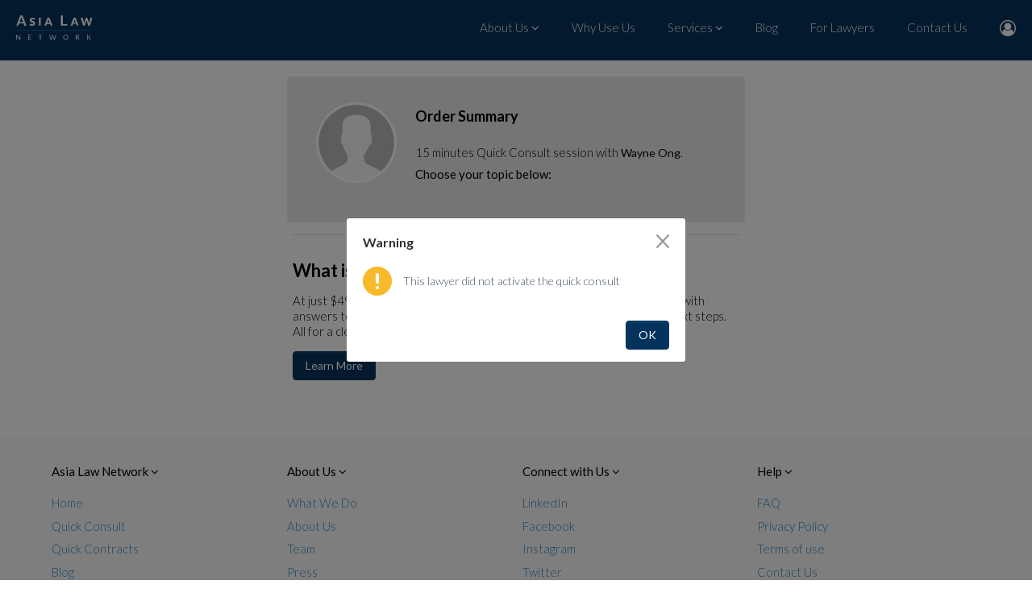

--- FILE ---
content_type: text/html; charset=utf-8
request_url: https://asialawnetwork.com/quick-consult/lawyer/wayneong
body_size: 55523
content:
<!DOCTYPE html>
<html data-n-head-ssr lang="en" data-n-head="lang">
  <head>
    <meta data-n-head="true" charset="utf-8"/><meta data-n-head="true" name="viewport" content="width=device-width, initial-scale=1"/><meta data-n-head="true" data-hid="description" name="Description" content="Get trusted legal advice in 48 hours for S$49, browse through 1,000’s of practicing lawyers, request for quotes and more. Supported by Law Society of Singapore."/><meta data-n-head="true" data-hid="keywords" name="Keywords" content="asia law network, asialawnetwork, singapore legal advice, quick consult, call a laywer, find lawyer, lawyer directory, legal directory, find a lawyer, tech start for law, lawyer network, legal network, ministry of law, law society of singapore, quick contracts, fixed-fee legal advice, fixed-fee legal services, legal content"/><meta data-n-head="true" data-hid="viewport" name="viewport" content="initial-scale=1.0,user-scalable=no,maximum-scale=1" media="(device-height: 568px)"/><meta data-n-head="true" name="mobile-web-app-capable" content="yes"/><meta data-n-head="true" name="apple-mobile-web-app-capable" content="yes"/><meta data-n-head="true" name="apple-mobile-web-app-status-bar-style" content="black"/><meta data-n-head="true" name="msapplication-TileColor" content="/ms-icon-144x144.png"/><meta data-n-head="true" name="msapplication-TileImage" content="black"/><meta data-n-head="true" name="theme-color" content="#ffffff"/><meta data-n-head="true" data-hid="og:title" property="og:title" content="Asia Law Network - Get trusted legal help"/><meta data-n-head="true" data-hid="og:type" property="og:type" content="website"/><meta data-n-head="true" data-hid="og:locale" property="og:locale" content="en_US"/><meta data-n-head="true" data-hid="og:description" property="og:description" content="Get trusted legal advice in 48 hours for S$49, browse through 1,000&#x27;s of practicing lawyers, request for quotes and more. Supported by Law Society of Singapore."/><meta data-n-head="true" data-hid="og:site_name" property="og:site_name" content="Asia Law Network"/><meta data-n-head="true" data-hid="og:url" property="og:url" content="https://asialawnetwork.com"/><meta data-n-head="true" data-hid="og:locale" property="og:locale" content="en_US"/><meta data-n-head="true" data-hid="og:image" property="og:image" content="https://asialawnetwork.com/Facebook_sharing_image.jpg"/><meta data-n-head="true" property="fb:app_id" content="1424647570906478"/><meta data-n-head="true" property="fb:type" content="website"/><meta data-n-head="true" property="fb:locale" content="en_US"/><meta data-n-head="true" property="fb:site_name" content="Asia Law Network"/><meta data-n-head="true" data-hid="twitter:card" property="twitter:card" content="summary"/><meta data-n-head="true" data-hid="twitter:site" property="twitter:site" content="@asialawnetwork"/><meta data-n-head="true" data-hid="twitter:creator" property="twitter:creator" content="@asialawnetwork"/><meta data-n-head="true" data-hid="twitter:site_name" property="twitter:site_name" content="Asia Law Network"/><meta data-n-head="true" data-hid="twitter:image" property="twitter:image" content="https://asialawnetwork.com/Facebook_sharing_image.jpg"/><meta data-n-head="true" data-hid="twitter:description" property="twitter:description" content="Get trusted legal advice in 48 hours for S$49, browse through 1,000’s of practicing lawyers, request for quotes and more. Supported by Law Society of Singapore."/><meta data-n-head="true" name="apple-mobile-web-app-title" content="AsiaLawNetwork"/><meta data-n-head="true" data-hid="description" name="description" content="Asia Law Network"/><meta data-n-head="true" name="og:type" content="website"/><meta data-n-head="true" name="og:title" content="AsiaLawNetwork"/><meta data-n-head="true" name="og:description" content="Asia Law Network"/><title data-n-head="true">Asia Law Network - Get trusted legal help</title><link data-n-head="true" rel="stylesheet" href="https://fonts.googleapis.com/css?family=Lato:100,300,400,500,700"/><link data-n-head="true" rel="stylesheet" href="https://cdnjs.cloudflare.com/ajax/libs/font-awesome/4.7.0/css/font-awesome.min.css"/><link data-n-head="true" rel="apple-touch-icon" sizes="57x57" href="/apple-icon-57x57.png"/><link data-n-head="true" rel="apple-touch-icon" sizes="60x60" href="/apple-icon-60x60.png"/><link data-n-head="true" rel="apple-touch-icon" sizes="72x72" href="/apple-icon-72x72.png"/><link data-n-head="true" rel="apple-touch-icon" sizes="76x76" href="/apple-icon-76x76.png"/><link data-n-head="true" rel="apple-touch-icon" sizes="114x114" href="/apple-icon-114x114.png"/><link data-n-head="true" rel="apple-touch-icon" sizes="152x152" href="/apple-icon-152x152.png"/><link data-n-head="true" rel="apple-touch-icon" sizes="180x180" href="/apple-icon-180x180.png"/><link data-n-head="true" rel="icon" type="image/png" sizes="16x16" href="/favicon-16x16.png"/><link data-n-head="true" rel="icon" type="image/png" sizes="32x32" href="/favicon-32x32.png"/><link data-n-head="true" rel="icon" type="image/png" sizes="96x96" href="/favicon-96x96.png"/><link data-n-head="true" rel="icon" type="image/png" sizes="192x192" href="/android-icon-192x192.png"/><link data-n-head="true" rel="manifest" href="/_nuxt/manifest.1bf3ec3b.json"/><link data-n-head="true" rel="shortcut icon" href="/_nuxt/icons/icon_64.9AN9ioP6mgz.png"/><link rel="preload" href="/_nuxt/manifest.5926bcafa66412a7e402.js" as="script"><link rel="preload" href="/_nuxt/common.c676f4a09ce2214f122b.js" as="script"><link rel="preload" href="/_nuxt/app.ed31b7c6937e36c5a2a0.js" as="script"><link rel="preload" href="/_nuxt/layouts/home.48658f322d791c534d41.js" as="script"><link rel="preload" href="/_nuxt/pages/quick-consult/lawyer/_pageName.36b271035f2177d88202.js" as="script"><link rel="prefetch" href="/_nuxt/pages/partners/work-center.ce3af3a1c91ba05ea330.js"><link rel="prefetch" href="/_nuxt/pages/lawyers/_pageName.290c6e96cc739dc83e45.js"><link rel="prefetch" href="/_nuxt/pages/lawfirms/_pageName.5ccad5b9425c597d3055.js"><link rel="prefetch" href="/_nuxt/pages/index.d833a353df0b06636cc9.js"><link rel="prefetch" href="/_nuxt/pages/press.a10f0fac819f9f79808d.js"><link rel="prefetch" href="/_nuxt/pages/dashboard/lawfirms.b9beaa276e1b8aa86f2b.js"><link rel="prefetch" href="/_nuxt/pages/dashboard/profile.77de0c9d7ef704a28702.js"><link rel="prefetch" href="/_nuxt/pages/partners/tribe.4a6bbf4978ef5b21ca4e.js"><link rel="prefetch" href="/_nuxt/pages/partners/smu.357de7c019d8a45dbdf5.js"><link rel="prefetch" href="/_nuxt/pages/partners/platform-e.ad2f3b15e4b86a737b9b.js"><link rel="prefetch" href="/_nuxt/pages/partners/justco.18f86a9bb6b3b63b8ef4.js"><link rel="prefetch" href="/_nuxt/pages/partners/go-inter.516e0fd48aecf3e7f936.js"><link rel="prefetch" href="/_nuxt/pages/partners/cr8.bb5c47fec29841656df0.js"><link rel="prefetch" href="/_nuxt/pages/partners/collision-8.179a93450ac33b285de7.js"><link rel="prefetch" href="/_nuxt/pages/search/lawyers.4afe5a40e15505603b7f.js"><link rel="prefetch" href="/_nuxt/pages/quick-contracts/index.40480ff6ed7c3f3c6ccd.js"><link rel="prefetch" href="/_nuxt/pages/quick-consult/get/_qcState.cfd9eae9cb3307084a52.js"><link rel="prefetch" href="/_nuxt/pages/dashboard/my-cases/accept-ready.087b20630dd993a091a8.js"><link rel="prefetch" href="/_nuxt/pages/search/lawfirms.931c2185a9842de7434e.js"><link rel="prefetch" href="/_nuxt/pages/contact-us.59ad066444eb5a7b60a0.js"><link rel="prefetch" href="/_nuxt/pages/team.4f19a6cf18e3cdaa0ec4.js"><link rel="prefetch" href="/_nuxt/pages/social/facebook.79b280ff41fca84b571a.js"><link rel="prefetch" href="/_nuxt/pages/social/student.a7e13bd3c2897e9f4868.js"><link rel="prefetch" href="/_nuxt/pages/quick-consult/index.e9a6009f115b8f61fc03.js"><link rel="prefetch" href="/_nuxt/pages/lawyer/index.a7da966760dc92c700ad.js"><link rel="prefetch" href="/_nuxt/pages/dashboard/settings/rfq.f3a0df4c1fc7c5acd501.js"><link rel="prefetch" href="/_nuxt/pages/dashboard/my-cases/_id/view.5b7c3e1e1ca9c72ee68a.js"><link rel="prefetch" href="/_nuxt/pages/social/write-for-us.e301e84d6a1d4f8f835d.js"><link rel="prefetch" href="/_nuxt/pages/quick-consult/steps/checkout.eeb7d260080038b36d89.js"><link rel="prefetch" href="/_nuxt/pages/request-for-quote/thank-you.6a14ea0f69fb25e0d76e.js"><link rel="prefetch" href="/_nuxt/pages/dashboard/index.630d3b4c25ed1b210106.js"><link rel="prefetch" href="/_nuxt/pages/dashboard/settings/quick-consult.1f61576870733c6a5566.js"><link rel="prefetch" href="/_nuxt/pages/admin/packages/new/index.c9071549eab7bed86418.js"><link rel="prefetch" href="/_nuxt/pages/admin/packages/edit/_id.9002b1c03f144e9854a7.js"><link rel="prefetch" href="/_nuxt/layouts/admin.d3895ac167e76282cbd0.js"><link rel="prefetch" href="/_nuxt/pages/dashboard/payment.072c016dd980e86c511f.js"><link rel="prefetch" href="/_nuxt/layouts/default.2e2c4e3a19b0fc3a8baf.js"><link rel="prefetch" href="/_nuxt/pages/dashboard/my-cases/accept-decline/index.55eec0033a01a158ddab.js"><link rel="prefetch" href="/_nuxt/pages/dashboard/my-cases/index.a84eb35ba08e20b94554.js"><link rel="prefetch" href="/_nuxt/pages/quick-consult/steps/countries.fac6c0faf8645c691c75.js"><link rel="prefetch" href="/_nuxt/pages/admin/lawfirms/index.50aaeed5ee770791c808.js"><link rel="prefetch" href="/_nuxt/pages/admin/users/lawyers/_lawyerId/index.a5c7da58908a2d3dd5e5.js"><link rel="prefetch" href="/_nuxt/pages/admin/users/index.81537d5ace745b56a5a1.js"><link rel="prefetch" href="/_nuxt/pages/admin/users/_type.bbfcdb76cca5c1e67775.js"><link rel="prefetch" href="/_nuxt/pages/lawyer/sign-up.797d09c0f3267fe41279.js"><link rel="prefetch" href="/_nuxt/pages/request-for-quote/index.a0b9726661afee7eddb7.js"><link rel="prefetch" href="/_nuxt/pages/probono.a3b36491f362e267bdc5.js"><link rel="prefetch" href="/_nuxt/pages/dashboard/settings/probono.e1115a0dd51249e526ce.js"><link rel="prefetch" href="/_nuxt/pages/sign-up.206a4999f5f46657cb90.js"><link rel="prefetch" href="/_nuxt/pages/quick-contracts/thankyou.71f7ec25b4d04f41ae29.js"><link rel="prefetch" href="/_nuxt/pages/quick-contracts/steps/location.5e896501d06dbd51ecd7.js"><link rel="prefetch" href="/_nuxt/pages/quick-contracts/steps/lawyers.606160e02026fabca154.js"><link rel="prefetch" href="/_nuxt/pages/quick-contracts/lawyer/_slug.f5ca75486bc61db62689.js"><link rel="prefetch" href="/_nuxt/pages/admin/reset-password.005885ff43e11aa84cb7.js"><link rel="prefetch" href="/_nuxt/pages/admin/login.3a56ebc40413e828788a.js"><link rel="prefetch" href="/_nuxt/pages/admin/forgot-password.2abf6959e0536520d743.js"><link rel="prefetch" href="/_nuxt/pages/admin/countries/index.e558bd955f87dd5a159a.js"><link rel="prefetch" href="/_nuxt/pages/billing/_pageName.8f14db0d91d4b4296721.js"><link rel="prefetch" href="/_nuxt/pages/admin/dashboard.fa30a09bcaa134cc22d3.js"><link rel="prefetch" href="/_nuxt/pages/dashboard/submit-articles.9ca7b8e137ea0d3d9542.js"><link rel="prefetch" href="/_nuxt/pages/dashboard/change-password.531e0aa236944c7a9e7a.js"><link rel="prefetch" href="/_nuxt/pages/quick-consult/payment/complete.662000c6e09e4e5d77e2.js"><link rel="prefetch" href="/_nuxt/pages/quick-contracts/steps/company.6976782187f79a8238aa.js"><link rel="prefetch" href="/_nuxt/pages/quick-contracts/steps/accelerators.2e6843133c06982e7273.js"><link rel="prefetch" href="/_nuxt/pages/quick-contracts/cancel.e85e5ce3d7d1da2e0ac4.js"><link rel="prefetch" href="/_nuxt/pages/omniauth/success.dab1a783ae47a561d302.js"><link rel="prefetch" href="/_nuxt/pages/admin/users/new/index.c3442db53a1d09d5f1b3.js"><link rel="prefetch" href="/_nuxt/pages/admin/users/lawyers/_lawyerId/new.4fbe615b842d45debd6b.js"><link rel="prefetch" href="/_nuxt/pages/admin/users/lawyers/_lawyerId/edit/_id.0e73140a57dd3ede6e56.js"><link rel="prefetch" href="/_nuxt/pages/admin/users/edit/_id.be45e1cae9ebc4b656b3.js"><link rel="prefetch" href="/_nuxt/pages/admin/quick-contracts/new/index.b33e70f152d1840543ff.js"><link rel="prefetch" href="/_nuxt/pages/admin/quick-contracts/lawfirms/_id.5c2ac2bb9abe058b620d.js"><link rel="prefetch" href="/_nuxt/pages/admin/quick-contracts/index.c1fd2cf74c85f687a950.js"><link rel="prefetch" href="/_nuxt/pages/admin/quick-contracts/edit/_id.c5503f88ade1e38aae53.js"><link rel="prefetch" href="/_nuxt/pages/admin/profile.188d66144ef2d8bfb5d5.js"><link rel="prefetch" href="/_nuxt/pages/admin/packages/index.e3f30e0f11b596ee47ff.js"><link rel="prefetch" href="/_nuxt/pages/admin/lawfirms/new/index.ce57bf36b9efe7f8cbd6.js"><link rel="prefetch" href="/_nuxt/pages/admin/lawfirms/edit/_id.bf7d55f292a9468451ad.js"><link rel="prefetch" href="/_nuxt/pages/admin/countries/new/index.4dfe705b51e4036bef8c.js"><link rel="prefetch" href="/_nuxt/pages/admin/countries/edit/_id.c3946ac0ccd7a2798227.js"><link rel="prefetch" href="/_nuxt/pages/admin/accelerators/new/index.110f335751ef7ee2ecd7.js"><link rel="prefetch" href="/_nuxt/pages/admin/accelerators/index.159857dd4d5966faa77c.js"><link rel="prefetch" href="/_nuxt/pages/admin/accelerators/edit/_id.0a02e61ab44412cca51f.js"><link rel="prefetch" href="/_nuxt/pages/what-we-do.f82c13cd7cd176b7fc7a.js"><link rel="prefetch" href="/_nuxt/pages/quick-contracts/steps/type.340e289dcb95395e299f.js"><link rel="prefetch" href="/_nuxt/pages/quick-consult/payment/fail.ef780b5a0b7aa07735cc.js"><link rel="prefetch" href="/_nuxt/layouts/dashboard.a1da9d407751ece032aa.js"><link rel="prefetch" href="/_nuxt/pages/quick-consult/steps/topics.921e5537fc2a92133958.js"><link rel="prefetch" href="/_nuxt/pages/quick-consult/steps/lawyers.ef0aa602b0e589ae8237.js"><link rel="prefetch" href="/_nuxt/pages/social/legal-tech-meet-up.d2ac3b2b9cbf3b7bdd24.js"><link rel="prefetch" href="/_nuxt/pages/payment/_pageName.8b3a49d32f73056d81b8.js"><link rel="prefetch" href="/_nuxt/pages/feedback.27c9f82515243108522a.js"><link rel="prefetch" href="/_nuxt/pages/dashboard/settings/profile.22f90d6e112b13a05018.js"><link rel="prefetch" href="/_nuxt/pages/dashboard/my-cases/accept-email.e46cfeec96eb956b4855.js"><link rel="prefetch" href="/_nuxt/pages/dashboard/my-cases/accept-decline/thank-you.00163c917db293fc7609.js"><link rel="prefetch" href="/_nuxt/pages/quick-consult/steps/specifics.9fb837c37f8eac9ba482.js"><link rel="prefetch" href="/_nuxt/pages/why-use-us.bfada955d8670a6b00b8.js"><link rel="prefetch" href="/_nuxt/pages/terms-of-use/qc.510f59a612feaf9aa4e7.js"><link rel="prefetch" href="/_nuxt/pages/terms-of-use/index.1dec64a376a9e73caf91.js"><link rel="prefetch" href="/_nuxt/pages/reset-password.ec8dc82376eb609a53b5.js"><link rel="prefetch" href="/_nuxt/pages/privacy.1b3e89656bd17dfed6ec.js"><link rel="prefetch" href="/_nuxt/pages/forget-password.03e35036d3d0855d1095.js"><link rel="prefetch" href="/_nuxt/pages/facts-about-us.88e6930f901ee51499e1.js"><link rel="prefetch" href="/_nuxt/pages/dashboard/my-cases/accept-set-time.a4fb99e238bea684d732.js"><link rel="prefetch" href="/_nuxt/pages/Login.ebb6cc224a45f782f035.js"><link rel="prefetch" href="/_nuxt/layouts/empty.265f9d26aa5028b981ea.js"><link rel="prefetch" href="/_nuxt/pages/search/index.a79b20547c680e92c7b7.js"><link rel="prefetch" href="/_nuxt/pages/dashboard/settings/index.abc3ab49d411518ee78c.js"><style data-vue-ssr-id="1c76e4c2:0 016c273d:0 d6cba188:0 4ce23dac:0 8bf9b830:0 0dd43a7e:0 611ffc4e:0 6e6ed705:0 4082c8fe:0 338ebe78:0 0d1ce670:0 075dc310:0 a7299442:0 263435fe:0 69a59619:0 4420b564:0 6566fd64:0 5eba3955:0 0d101884:0 1e9aca4d:0">/*! normalize.css v3.0.3 | MIT License | github.com/necolas/normalize.css */html{font-family:sans-serif;-ms-text-size-adjust:100%;-webkit-text-size-adjust:100%}body{margin:0}article,aside,details,figcaption,figure,footer,header,hgroup,main,menu,nav,section,summary{display:block}audio,canvas,progress,video{display:inline-block;vertical-align:baseline}audio:not([controls]){display:none;height:0}[hidden],template{display:none}a{background-color:transparent}a:active,a:hover{outline:0}abbr[title]{border-bottom:1px dotted}b,strong{font-weight:700}dfn{font-style:italic}h1{font-size:2em;margin:.67em 0}mark{background:#ff0;color:#000}small{font-size:80%}sub,sup{font-size:75%;line-height:0;position:relative;vertical-align:baseline}sup{top:-.5em}sub{bottom:-.25em}img{border:0}svg:not(:root){overflow:hidden}figure{margin:1em 40px}hr{-webkit-box-sizing:content-box;box-sizing:content-box;height:0}pre{overflow:auto}code,kbd,pre,samp{font-family:monospace,monospace;font-size:1em}button,input,optgroup,select,textarea{color:inherit;font:inherit;margin:0}button{overflow:visible}button,select{text-transform:none}button,html input[type=button],input[type=reset],input[type=submit]{-webkit-appearance:button;cursor:pointer}button[disabled],html input[disabled]{cursor:default}button::-moz-focus-inner,input::-moz-focus-inner{border:0;padding:0}input{line-height:normal}input[type=checkbox],input[type=radio]{-webkit-box-sizing:border-box;box-sizing:border-box;padding:0}input[type=number]::-webkit-inner-spin-button,input[type=number]::-webkit-outer-spin-button{height:auto}input[type=search]{-webkit-appearance:textfield;-webkit-box-sizing:content-box;box-sizing:content-box}input[type=search]::-webkit-search-cancel-button,input[type=search]::-webkit-search-decoration{-webkit-appearance:none}fieldset{border:1px solid silver;margin:0 2px;padding:.35em .625em .75em}legend{border:0;padding:0}textarea{overflow:auto}optgroup{font-weight:700}table{border-collapse:collapse;border-spacing:0}td,th{padding:0}
*,:after,:before{-webkit-box-sizing:border-box;box-sizing:border-box}html{font-size:93.8%}body,html{overflow-x:hidden}body{font-family:Lato,sans-serif}section{position:relative;overflow:hidden}a{color:#000;text-decoration:none}h1,h2,h3,h4,h5,h6{font-weight:700}b,strong{font-weight:500}label,legend,li,p{font-weight:300}p,pre{line-height:1.3em}ul{margin:0;padding:0}ul li{list-style:none}ol li,ul li{padding:.35em 0;margin:0}.wrapper{max-width:1280px;margin:0 auto;padding:0 1em}
.button,button,input[type=button],input[type=reset],input[type=submit]{display:inline-block;color:#333;text-align:center;font-weight:500;padding:.5em 1.5em;text-decoration:none;white-space:nowrap;background-color:transparent;border-radius:4px;border:1px solid #bbb;cursor:pointer;-webkit-box-shadow:inset 0 1px 3px hsla(0,0%,100%,.1);box-shadow:inset 0 1px 3px hsla(0,0%,100%,.1);background-color:#e6e6e6;-webkit-box-sizing:border-box;box-sizing:border-box;-webkit-touch-callout:none;-webkit-user-select:none;-moz-user-select:none;-ms-user-select:none;user-select:none}.button-rounded{border-radius:2em}.button-disabled,.button-disabled:active,.button-disabled:focus,.button-disabled:hover,.button[disabled]{border:none;background-image:none;filter:progid:DXImageTransform.Microsoft.gradient(enabled = false);filter:alpha(opacity=40);-khtml-opacity:.5;-moz-opacity:.5;opacity:.5;cursor:not-allowed;-webkit-box-shadow:none;box-shadow:none}.button.button-primary,button.button-primary,input[type=button].button-primary,input[type=reset].button-primary,input[type=submit].button-primary{color:#fff;background-color:#2e9ff3;border-color:#2e9ff3}.button.button-success,button.button-success,input[type=button].button-success,input[type=reset].button-success,input[type=submit].button-success{color:#fff;background:#15cb6e;border-color:#15cb6e}.button.button-error,button.button-error,input[type=button].button-error,input[type=reset].button-error,input[type=submit].button-error{color:#fff;background:#e7142b;border-color:#e7142b}.button.button-warning,button.button-warning,input[type=button].button-warning,input[type=reset].button-warning,input[type=submit].button-warning{color:#fff;background:#f9b801;border-color:#f9b801}.button.button-secondary,button.button-secondary,input[type=button].button-secondary,input[type=reset].button-secondary,input[type=submit].button-secondary{color:#fff;background:#5d8afb;border-color:#5d8afb}.button:focus,.button:hover,button:hover,input[type=button]:hover,input[type=reset]:hover,input[type=submit]:hover{filter:progid:DXImageTransform.Microsoft.gradient(startColorstr="rgba(0, 0, 0, 0)",endColorstr="rgba(26, 0, 0, 0)",GradientType=0);background-image:-webkit-gradient(linear,left top,left bottom,from(transparent),color-stop(50%,rgba(0,0,0,.05)),to(rgba(0,0,0,.05)));background-image:linear-gradient(transparent,rgba(0,0,0,.05) 50%,rgba(0,0,0,.05));outline:0}.button.button-active,.button:active,button:active,input[type=button]:active,input[type=reset]:active,input[type=submit]:active{-webkit-box-shadow:0 0 0 1px rgba(0,0,0,.05) inset,0 0 10px rgba(0,0,0,.05) inset;box-shadow:inset 0 0 0 1px rgba(0,0,0,.05),inset 0 0 10px rgba(0,0,0,.05)}.button-xsmall{font-size:70%}.button-small{font-size:85%}.button-large{font-size:125%}.button-xlarge{font-size:150%}.button-rounded.loading,.button.loading,.button.loading:active,.button.loading:hover,button.loading,button.loading:active,button.loading:hover{background-color:#fff;background-image:none;color:#fff;-webkit-box-shadow:none;box-shadow:none;position:relative;cursor:wait}.button-rounded.loading:before,.button.loading:before,button.loading:before{margin:-10px 0 0 -10px;width:20px;height:20px;position:absolute;left:50%;top:50%;content:"";-webkit-border-radius:20px;-webkit-background-clip:padding-box;-moz-border-radius:20px;-moz-background-clip:padding;border-radius:20px;background-clip:padding-box;border:2px solid rgba(0,0,0,.1);border-top-color:#333;-webkit-animation:animation-rotate .75s linear infinite;animation:animation-rotate .75s linear infinite}.button.button-primary.loading:before,button.button-primary.loading:before,input[type=button].button-primary.loading:before,input[type=reset].button-primary.loading:before,input[type=submit].button-primary.loading:before{border-top-color:#2e9ff3}.button.button-success.loading:before,button.button-success.loading:before,input[type=button].button-success.loading:before,input[type=reset].button-success.loading:before,input[type=submit].button-success.loading:before{border-top-color:#15cb6e}.button.button-error.loading:before,button.button-error.loading:before,input[type=button].button-error.loading:before,input[type=reset].button-error.loading:before,input[type=submit].button-error.loading:before{border-top-color:#e7142b}.button.button-warning.loading:before,button.button-warning.loading:before,input[type=button].button-warning.loading:before,input[type=reset].button-warning.loading:before,input[type=submit].button-warning.loading:before{border-top-color:#f9b801}.button.button-secondary.loading:before,button.button-secondary.loading:before,input[type=button].button-secondary.loading:before,input[type=reset].button-secondary.loading:before,input[type=submit].button-secondary.loading:before{border-top-color:#5d8afb}@-webkit-keyframes animation-rotate{to{-webkit-transform:rotate(1turn)}}@keyframes animation-rotate{to{-webkit-transform:rotate(1turn);transform:rotate(1turn)}}
.form input:not([type]),.form input[type=color],.form input[type=date],.form input[type=datetime-local],.form input[type=datetime],.form input[type=email],.form input[type=month],.form input[type=number],.form input[type=password],.form input[type=search],.form input[type=tel],.form input[type=text],.form input[type=time],.form input[type=url],.form input[type=week],.form select,.form textarea{padding:.5em .6em;display:inline-block;border:1px solid #ccc;-webkit-box-shadow:inset 0 1px 3px #eee;box-shadow:inset 0 1px 3px #eee;border-radius:4px;-webkit-box-sizing:border-box;box-sizing:border-box}.form input[type=color]{padding:.2em .5em}.form input:not([type]):focus,.form input[type=color]:focus,.form input[type=date]:focus,.form input[type=datetime-local]:focus,.form input[type=datetime]:focus,.form input[type=email]:focus,.form input[type=month]:focus,.form input[type=number]:focus,.form input[type=password]:focus,.form input[type=search]:focus,.form input[type=tel]:focus,.form input[type=text]:focus,.form input[type=time]:focus,.form input[type=url]:focus,.form input[type=week]:focus,.form select:focus,.form textarea:focus{outline:0;outline:thin dotted\9;border-color:#129fea}.form input[type=checkbox]:focus,.form input[type=file]:focus,.form input[type=radio]:focus{outline:thin dotted #333;outline:1px auto #129fea}.form .form-checkbox,.form .form-radio{margin:.5em 0;display:block}.form input:not([type])[disabled],.form input[type=color][disabled],.form input[type=date][disabled],.form input[type=datetime-local][disabled],.form input[type=datetime][disabled],.form input[type=email][disabled],.form input[type=month][disabled],.form input[type=number][disabled],.form input[type=password][disabled],.form input[type=search][disabled],.form input[type=tel][disabled],.form input[type=text][disabled],.form input[type=time][disabled],.form input[type=url][disabled],.form input[type=week][disabled],.form select[disabled],.form textarea[disabled]{cursor:not-allowed;background-color:#eaeded;color:#cad2d3}.form input[readonly],.form select[readonly],.form textarea[readonly]{background:#eee;color:#777;border-color:#ccc}.form input.invalid,.form input:focus.invalid,.form select.invalid,.form select:focus.invalid,.form textarea.invalid,.form textarea:focus.invalid{color:#ee5f5b;border-color:#ee5f5b}.form input:focus:invalid,.form select:focus:invalid,.form textarea:focus:invalid{color:#b94a48;border-color:#ee5f5b}.form input:focus:invalid:focus,.form select:focus:invalid:focus,.form textarea:focus:invalid:focus{border-color:#e9322d}.form input[type=checkbox]:focus:invalid:focus,.form input[type=file]:focus:invalid:focus,.form input[type=radio]:focus:invalid:focus{outline-color:#e9322d}.form select{height:2.4em;border:1px solid #ccc;background-color:#fff}.form select[multiple]{height:auto}.form label{font-weight:400;margin:.5em 0 .2em}.form fieldset{margin:0;padding:.35em 0 .75em;border:0}.form legend{display:block;width:100%;padding:.3em 0;margin-bottom:.3em;color:#333;border-bottom:1px solid #e5e5e5}.form-stacked input:not([type]),.form-stacked input[type=color],.form-stacked input[type=date],.form-stacked input[type=datetime-local],.form-stacked input[type=datetime],.form-stacked input[type=email],.form-stacked input[type=month],.form-stacked input[type=number],.form-stacked input[type=password],.form-stacked input[type=search],.form-stacked input[type=tel],.form-stacked input[type=text],.form-stacked input[type=time],.form-stacked input[type=url],.form-stacked input[type=week],.form-stacked label,.form-stacked select,.form-stacked textarea{display:block;margin:.25em 0}.form-aligned .form-help-inline,.form-aligned input,.form-aligned select,.form-aligned textarea,.form-message-inline{display:inline-block;*display:inline;*zoom:1;vertical-align:middle}.form-aligned textarea{vertical-align:top}.form-aligned .form-control-group{margin-bottom:.5em}.form-aligned .form-control-group label{text-align:right;display:inline-block;vertical-align:middle;width:10em;margin:0 1em 0 0}.form-aligned .form-controls{margin:1.5em 0 0 10em}.form .input-rounded,.form input.input-rounded{border-radius:2em;padding:.5em 1em}.form .form-group fieldset{margin-bottom:10px}.form .form-group input{display:block;padding:10px;margin:0;border-radius:0;position:relative;top:-1px}.form .form-group input:focus{z-index:2}.form .form-group input:first-child{top:1px;border-radius:4px 4px 0 0}.form .form-group input:last-child{top:-2px;border-radius:0 0 4px 4px}.form .form-group button{margin:.35em 0}.form .full-width{width:100%}.form-message-inline,.form .form-help-inline{display:inline-block;padding-left:.3em;color:#666;vertical-align:middle;font-size:.875em}.form-message{display:block;color:#666;font-size:.875em}@media only screen and (max-width:568px){.form button[type=submit]{margin:.7em 0 0}.form input:not([type]),.form input[type=color],.form input[type=date],.form input[type=datetime-local],.form input[type=datetime],.form input[type=email],.form input[type=month],.form input[type=number],.form input[type=password],.form input[type=search],.form input[type=tel],.form input[type=text],.form input[type=time],.form input[type=url],.form input[type=week],.form label{margin-bottom:.3em;display:block}.form-group input:not([type]),.form-group input[type=color],.form-group input[type=date],.form-group input[type=datetime-local],.form-group input[type=datetime],.form-group input[type=email],.form-group input[type=month],.form-group input[type=number],.form-group input[type=password],.form-group input[type=search],.form-group input[type=tel],.form-group input[type=text],.form-group input[type=time],.form-group input[type=url],.form-group input[type=week]{margin-bottom:0}.form-aligned .form-control-group label{margin-bottom:.3em;text-align:left;display:block;width:100%}.form-aligned .form-controls{margin:1.5em 0 0}.form-message,.form-message-inline,.form .form-help-inline{display:block;font-size:.75em;padding:.2em 0 .8em}}.material{width:100%;padding-top:1em;position:relative}.material .helper-text{color:#888;opacity:0;-webkit-transition:opacity .2s ease-in-out;transition:opacity .2s ease-in-out;font-size:.75em;max-height:0}.material.invalid,.material .invalid{color:red;opacity:1}.material.invalid input:not([type=checkbox]):not([type=radio]),.material.invalid textarea{border-color:red}.material.invalid input:not([type=checkbox]):not([type=radio])~.helper-text,.material.invalid textarea~.helper-text{color:red;opacity:1}.material.invalid input:not([type=checkbox]):not([type=radio]):focus,.material.invalid textarea:focus{border-color:red}.material.invalid input:not([type=checkbox]):not([type=radio]):focus~label,.material.invalid textarea:focus~label{color:red}.material textarea{resize:none;height:auto;min-height:30px;max-height:200px;overflow:hidden}.material textarea:focus{min-height:60px}.material input:not([type=checkbox]):not([type=radio]),.material textarea{border:none;width:100%;top:20px;border-bottom:2px solid #888;border-radius:0;-webkit-transition:min-height .2s ease-in-out,border-color .2s ease-in-out;transition:min-height .2s ease-in-out,border-color .2s ease-in-out;height:30px;-webkit-appearance:none;-moz-appearance:none;appearance:none}.material input:not([type=checkbox]):not([type=radio]):focus~.helper-text.validation-error,.material textarea:focus~.helper-text.validation-error{opacity:0}.material input:not([type=checkbox]):not([type=radio]):invalid,.material textarea:invalid{-webkit-box-shadow:none;box-shadow:none}.material input:not([type=checkbox]):not([type=radio]):invalid~label,.material textarea:invalid~label{-webkit-transform:translateY(100%) scale(1);transform:translateY(100%) scale(1)}.material input:not([type=checkbox]):not([type=radio]):focus,.material textarea:focus{outline:none;border-color:#2e9ff3}.material input:not([type=checkbox]):not([type=radio]):focus~label,.material textarea:focus~label{-webkit-transform:translateY(0) scale(.75);transform:translateY(0) scale(.75);color:#2e9ff3}.material input:not([type=checkbox]):not([type=radio]):focus~.helper-text,.material textarea:focus~.helper-text{opacity:1}.material label{-webkit-transform:translateY(0) scale(.75);transform:translateY(0) scale(.75);position:absolute;top:0;left:0;display:inline-block;z-index:2;-webkit-transition:color .2s ease-in-out,-webkit-transform .2s ease-in-out;transition:color .2s ease-in-out,-webkit-transform .2s ease-in-out;transition:transform .2s ease-in-out,color .2s ease-in-out;transition:transform .2s ease-in-out,color .2s ease-in-out,-webkit-transform .2s ease-in-out;-webkit-transform-origin:0 0;transform-origin:0 0;cursor:text;color:#888}.material label.normal{-webkit-transform:translateY(0) scale(1);transform:translateY(0) scale(1);position:relative}.material.has-persistent-helper .helper-text{opacity:1}.material select{height:2.4em;background-color:#fff;display:inline-block;border:1px solid #ccc;-webkit-box-shadow:inset 0 1px 3px #eee;box-shadow:inset 0 1px 3px #eee;border-radius:4px;-webkit-box-sizing:border-box;box-sizing:border-box}.material select.full-width{width:100%}.material input[type=checkbox]{position:relative;top:-2px;top:-.125rem;margin:0 4px 0 0;margin:0 .25rem 0 0;cursor:pointer}.material input[type=checkbox]:before{-webkit-transition:all .3s ease-in-out;transition:all .3s ease-in-out;content:"";position:absolute;left:-.125em;top:-2px;top:-.125rem;z-index:1;width:20px;width:1.25rem;height:20px;height:1.25rem;border:2px solid #ddd;background:#fff}.material input[type=checkbox]:checked:before{-webkit-transform:rotate(-45deg);transform:rotate(-45deg);height:11.2px;height:.7rem;border-color:#2e9ff3;border-top-style:none;border-right-style:none}.material input[type=checkbox]:after{content:"";position:absolute;top:-2px;top:-.125rem;left:-2px;left:-.125rem;width:20px;width:1.25rem;height:20px;height:1.25rem;background:#fff;cursor:pointer}.material input[type=radio]{position:relative;margin:0 0 8px;margin:0 0 .5rem;width:17.6px;width:1.1rem;height:17.6px;height:1.1rem;cursor:pointer}
/*! ==========================================================================
    GRID
    Just another Flexbox Grid System
========================================================================== */[class*=grid]{display:-webkit-box;display:-ms-flexbox;display:flex;-webkit-box-orient:horizontal;-webkit-box-direction:normal;-ms-flex-flow:row wrap;flex-flow:row wrap;margin:0 -8px;margin:0 -.5rem}.col,[class*=col-],[class*=grid]{-webkit-box-sizing:border-box;box-sizing:border-box}.col,[class*=col-]{-webkit-box-flex:0;-ms-flex:0 0 auto;flex:0 0 auto;padding:0 8px 16px;padding:0 .5rem 1rem}.col{-webkit-box-flex:1;-ms-flex:1 1 0%;flex:1 1 0%}.grid.col,.grid[class*=col-]{margin:0;padding:0}[class*=grid-][class*=-noGutter]{margin:0}[class*=grid-][class*=-noGutter]>[class*=col]{padding:0}[class*=grid-][class*=-center]{-webkit-box-pack:center;-ms-flex-pack:center;justify-content:center}[class*=grid-][class*=-right]{-webkit-box-pack:end;-ms-flex-pack:end;justify-content:flex-end;-ms-flex-item-align:end;align-self:flex-end;margin-left:auto}[class*=grid-][class*=-top]{-webkit-box-align:start;-ms-flex-align:start;align-items:flex-start}[class*=grid-][class*=-middle]{-webkit-box-align:center;-ms-flex-align:center;align-items:center}[class*=grid-][class*=-bottom]{-webkit-box-align:end;-ms-flex-align:end;align-items:flex-end}[class*=grid-][class*=-reverse]{-webkit-box-orient:horizontal;-webkit-box-direction:reverse;-ms-flex-direction:row-reverse;flex-direction:row-reverse}[class*=grid-][class*=-column]{-webkit-box-orient:vertical;-webkit-box-direction:normal;-ms-flex-direction:column;flex-direction:column}[class*=grid-][class*=-column]>[class*=col-]{-ms-flex-preferred-size:auto;flex-basis:auto}[class*=grid-][class*=-column-reverse]{-webkit-box-orient:vertical;-webkit-box-direction:reverse;-ms-flex-direction:column-reverse;flex-direction:column-reverse}[class*=grid-][class*=-spaceBetween]{-webkit-box-pack:justify;-ms-flex-pack:justify;justify-content:space-between}[class*=grid-][class*=-spaceAround]{-ms-flex-pack:distribute;justify-content:space-around}[class*=grid-][class*=-equalHeight]>[class*=col]{display:-webkit-box;display:-ms-flexbox;display:flex}[class*=grid-][class*=-noBottom]>[class*=col]{padding-bottom:0}[class*=col-][class*=-top]{-ms-flex-item-align:start;align-self:flex-start}[class*=col-][class*=-middle]{-ms-flex-item-align:center;align-self:center}[class*=col-][class*=-bottom]{-ms-flex-item-align:end;align-self:flex-end}[class*=col-][class*=-first]{-webkit-box-ordinal-group:0;-ms-flex-order:-1;order:-1}[class*=col-][class*=-last]{-webkit-box-ordinal-group:2;-ms-flex-order:1;order:1}[class*=grid-1]>.col,[class*=grid-1]>[class*=col-]{-ms-flex-preferred-size:100%;flex-basis:100%;max-width:100%}[class*=grid-2]>.col,[class*=grid-2]>[class*=col-]{-ms-flex-preferred-size:50%;flex-basis:50%;max-width:50%}[class*=grid-3]>.col,[class*=grid-3]>[class*=col-]{-ms-flex-preferred-size:33.33333333%;flex-basis:33.33333333%;max-width:33.33333333%}[class*=grid-4]>.col,[class*=grid-4]>[class*=col-]{-ms-flex-preferred-size:25%;flex-basis:25%;max-width:25%}[class*=grid-5]>.col,[class*=grid-5]>[class*=col-]{-ms-flex-preferred-size:20%;flex-basis:20%;max-width:20%}[class*=grid-6]>.col,[class*=grid-6]>[class*=col-]{-ms-flex-preferred-size:16.66666667%;flex-basis:16.66666667%;max-width:16.66666667%}[class*=grid-7]>.col,[class*=grid-7]>[class*=col-]{-ms-flex-preferred-size:14.28571429%;flex-basis:14.28571429%;max-width:14.28571429%}[class*=grid-8]>.col,[class*=grid-8]>[class*=col-]{-ms-flex-preferred-size:12.5%;flex-basis:12.5%;max-width:12.5%}[class*=grid-9]>.col,[class*=grid-9]>[class*=col-]{-ms-flex-preferred-size:11.11111111%;flex-basis:11.11111111%;max-width:11.11111111%}[class*=grid-10]>.col,[class*=grid-10]>[class*=col-]{-ms-flex-preferred-size:10%;flex-basis:10%;max-width:10%}[class*=grid-10]>[class*=col-],[class*=grid-11]>.col{-ms-flex-preferred-size:9.09090909%;flex-basis:9.09090909%;max-width:9.09090909%}[class*=grid-11]>[class*=col-],[class*=grid-12]>.col{-ms-flex-preferred-size:8.33333333%;flex-basis:8.33333333%;max-width:8.33333333%}@media screen and (max-width:80em){[class*=_lg-1]>.col,[class*=_lg-1]>[class*=col-]{-ms-flex-preferred-size:100%;flex-basis:100%;max-width:100%}[class*=_lg-2]>.col,[class*=_lg-2]>[class*=col-]{-ms-flex-preferred-size:50%;flex-basis:50%;max-width:50%}[class*=_lg-3]>.col,[class*=_lg-3]>[class*=col-]{-ms-flex-preferred-size:33.33333333%;flex-basis:33.33333333%;max-width:33.33333333%}[class*=_lg-4]>.col,[class*=_lg-4]>[class*=col-]{-ms-flex-preferred-size:25%;flex-basis:25%;max-width:25%}[class*=_lg-5]>.col,[class*=_lg-5]>[class*=col-]{-ms-flex-preferred-size:20%;flex-basis:20%;max-width:20%}[class*=_lg-6]>.col,[class*=_lg-6]>[class*=col-]{-ms-flex-preferred-size:16.66666667%;flex-basis:16.66666667%;max-width:16.66666667%}[class*=_lg-7]>.col,[class*=_lg-7]>[class*=col-]{-ms-flex-preferred-size:14.28571429%;flex-basis:14.28571429%;max-width:14.28571429%}[class*=_lg-8]>.col,[class*=_lg-8]>[class*=col-]{-ms-flex-preferred-size:12.5%;flex-basis:12.5%;max-width:12.5%}[class*=_lg-9]>.col,[class*=_lg-9]>[class*=col-]{-ms-flex-preferred-size:11.11111111%;flex-basis:11.11111111%;max-width:11.11111111%}[class*=_lg-10]>.col,[class*=_lg-10]>[class*=col-]{-ms-flex-preferred-size:10%;flex-basis:10%;max-width:10%}[class*=_lg-10]>[class*=col-],[class*=_lg-11]>.col{-ms-flex-preferred-size:9.09090909%;flex-basis:9.09090909%;max-width:9.09090909%}[class*=_lg-11]>[class*=col-],[class*=_lg-12]>.col{-ms-flex-preferred-size:8.33333333%;flex-basis:8.33333333%;max-width:8.33333333%}}@media screen and (max-width:64em){[class*=_md-1]>.col,[class*=_md-1]>[class*=col-]{-ms-flex-preferred-size:100%;flex-basis:100%;max-width:100%}[class*=_md-2]>.col,[class*=_md-2]>[class*=col-]{-ms-flex-preferred-size:50%;flex-basis:50%;max-width:50%}[class*=_md-3]>.col,[class*=_md-3]>[class*=col-]{-ms-flex-preferred-size:33.33333333%;flex-basis:33.33333333%;max-width:33.33333333%}[class*=_md-4]>.col,[class*=_md-4]>[class*=col-]{-ms-flex-preferred-size:25%;flex-basis:25%;max-width:25%}[class*=_md-5]>.col,[class*=_md-5]>[class*=col-]{-ms-flex-preferred-size:20%;flex-basis:20%;max-width:20%}[class*=_md-6]>.col,[class*=_md-6]>[class*=col-]{-ms-flex-preferred-size:16.66666667%;flex-basis:16.66666667%;max-width:16.66666667%}[class*=_md-7]>.col,[class*=_md-7]>[class*=col-]{-ms-flex-preferred-size:14.28571429%;flex-basis:14.28571429%;max-width:14.28571429%}[class*=_md-8]>.col,[class*=_md-8]>[class*=col-]{-ms-flex-preferred-size:12.5%;flex-basis:12.5%;max-width:12.5%}[class*=_md-9]>.col,[class*=_md-9]>[class*=col-]{-ms-flex-preferred-size:11.11111111%;flex-basis:11.11111111%;max-width:11.11111111%}[class*=_md-10]>.col,[class*=_md-10]>[class*=col-]{-ms-flex-preferred-size:10%;flex-basis:10%;max-width:10%}[class*=_md-10]>[class*=col-],[class*=_md-11]>.col{-ms-flex-preferred-size:9.09090909%;flex-basis:9.09090909%;max-width:9.09090909%}[class*=_md-11]>[class*=col-],[class*=_md-12]>.col{-ms-flex-preferred-size:8.33333333%;flex-basis:8.33333333%;max-width:8.33333333%}}@media screen and (max-width:48em){[class*=_sm-1]>.col,[class*=_sm-1]>[class*=col-]{-ms-flex-preferred-size:100%;flex-basis:100%;max-width:100%}[class*=_sm-2]>.col,[class*=_sm-2]>[class*=col-]{-ms-flex-preferred-size:50%;flex-basis:50%;max-width:50%}[class*=_sm-3]>.col,[class*=_sm-3]>[class*=col-]{-ms-flex-preferred-size:33.33333333%;flex-basis:33.33333333%;max-width:33.33333333%}[class*=_sm-4]>.col,[class*=_sm-4]>[class*=col-]{-ms-flex-preferred-size:25%;flex-basis:25%;max-width:25%}[class*=_sm-5]>.col,[class*=_sm-5]>[class*=col-]{-ms-flex-preferred-size:20%;flex-basis:20%;max-width:20%}[class*=_sm-6]>.col,[class*=_sm-6]>[class*=col-]{-ms-flex-preferred-size:16.66666667%;flex-basis:16.66666667%;max-width:16.66666667%}[class*=_sm-7]>.col,[class*=_sm-7]>[class*=col-]{-ms-flex-preferred-size:14.28571429%;flex-basis:14.28571429%;max-width:14.28571429%}[class*=_sm-8]>.col,[class*=_sm-8]>[class*=col-]{-ms-flex-preferred-size:12.5%;flex-basis:12.5%;max-width:12.5%}[class*=_sm-9]>.col,[class*=_sm-9]>[class*=col-]{-ms-flex-preferred-size:11.11111111%;flex-basis:11.11111111%;max-width:11.11111111%}[class*=_sm-10]>.col,[class*=_sm-10]>[class*=col-]{-ms-flex-preferred-size:10%;flex-basis:10%;max-width:10%}[class*=_sm-10]>[class*=col-],[class*=_sm-11]>.col{-ms-flex-preferred-size:9.09090909%;flex-basis:9.09090909%;max-width:9.09090909%}[class*=_sm-11]>[class*=col-],[class*=_sm-12]>.col{-ms-flex-preferred-size:8.33333333%;flex-basis:8.33333333%;max-width:8.33333333%}}@media screen and (max-width:35.5em){[class*=_xs-1]>.col,[class*=_xs-1]>[class*=col-]{-ms-flex-preferred-size:100%;flex-basis:100%;max-width:100%}[class*=_xs-2]>.col,[class*=_xs-2]>[class*=col-]{-ms-flex-preferred-size:50%;flex-basis:50%;max-width:50%}[class*=_xs-3]>.col,[class*=_xs-3]>[class*=col-]{-ms-flex-preferred-size:33.33333333%;flex-basis:33.33333333%;max-width:33.33333333%}[class*=_xs-4]>.col,[class*=_xs-4]>[class*=col-]{-ms-flex-preferred-size:25%;flex-basis:25%;max-width:25%}[class*=_xs-5]>.col,[class*=_xs-5]>[class*=col-]{-ms-flex-preferred-size:20%;flex-basis:20%;max-width:20%}[class*=_xs-6]>.col,[class*=_xs-6]>[class*=col-]{-ms-flex-preferred-size:16.66666667%;flex-basis:16.66666667%;max-width:16.66666667%}[class*=_xs-7]>.col,[class*=_xs-7]>[class*=col-]{-ms-flex-preferred-size:14.28571429%;flex-basis:14.28571429%;max-width:14.28571429%}[class*=_xs-8]>.col,[class*=_xs-8]>[class*=col-]{-ms-flex-preferred-size:12.5%;flex-basis:12.5%;max-width:12.5%}[class*=_xs-9]>.col,[class*=_xs-9]>[class*=col-]{-ms-flex-preferred-size:11.11111111%;flex-basis:11.11111111%;max-width:11.11111111%}[class*=_xs-10]>.col,[class*=_xs-10]>[class*=col-]{-ms-flex-preferred-size:10%;flex-basis:10%;max-width:10%}[class*=_xs-10]>[class*=col-],[class*=_xs-11]>.col{-ms-flex-preferred-size:9.09090909%;flex-basis:9.09090909%;max-width:9.09090909%}[class*=_xs-11]>[class*=col-],[class*=_xs-12]>.col{-ms-flex-preferred-size:8.33333333%;flex-basis:8.33333333%;max-width:8.33333333%}}[class*=grid]>[class*=col-1]{-ms-flex-preferred-size:8.33333333%;flex-basis:8.33333333%;max-width:8.33333333%}[class*=grid]>[class*=col-2]{-ms-flex-preferred-size:16.66666667%;flex-basis:16.66666667%;max-width:16.66666667%}[class*=grid]>[class*=col-3]{-ms-flex-preferred-size:25%;flex-basis:25%;max-width:25%}[class*=grid]>[class*=col-4]{-ms-flex-preferred-size:33.33333333%;flex-basis:33.33333333%;max-width:33.33333333%}[class*=grid]>[class*=col-5]{-ms-flex-preferred-size:41.66666667%;flex-basis:41.66666667%;max-width:41.66666667%}[class*=grid]>[class*=col-6]{-ms-flex-preferred-size:50%;flex-basis:50%;max-width:50%}[class*=grid]>[class*=col-7]{-ms-flex-preferred-size:58.33333333%;flex-basis:58.33333333%;max-width:58.33333333%}[class*=grid]>[class*=col-8]{-ms-flex-preferred-size:66.66666667%;flex-basis:66.66666667%;max-width:66.66666667%}[class*=grid]>[class*=col-9]{-ms-flex-preferred-size:75%;flex-basis:75%;max-width:75%}[class*=grid]>[class*=col-10]{-ms-flex-preferred-size:83.33333333%;flex-basis:83.33333333%;max-width:83.33333333%}[class*=grid]>[class*=col-11]{-ms-flex-preferred-size:91.66666667%;flex-basis:91.66666667%;max-width:91.66666667%}[class*=grid]>[class*=col-12]{-ms-flex-preferred-size:100%;flex-basis:100%;max-width:100%}[class*=grid]>[push-left*=off-0]{margin-left:0}[class*=grid]>[push-left*=off-1]{margin-left:8.33333333%}[class*=grid]>[push-left*=off-2]{margin-left:16.66666667%}[class*=grid]>[push-left*=off-3]{margin-left:25%}[class*=grid]>[push-left*=off-4]{margin-left:33.33333333%}[class*=grid]>[push-left*=off-5]{margin-left:41.66666667%}[class*=grid]>[push-left*=off-6]{margin-left:50%}[class*=grid]>[push-left*=off-7]{margin-left:58.33333333%}[class*=grid]>[push-left*=off-8]{margin-left:66.66666667%}[class*=grid]>[push-left*=off-9]{margin-left:75%}[class*=grid]>[push-left*=off-10]{margin-left:83.33333333%}[class*=grid]>[push-left*=off-11]{margin-left:91.66666667%}[class*=grid]>[push-right*=off-0]{margin-right:0}[class*=grid]>[push-right*=off-1]{margin-right:8.33333333%}[class*=grid]>[push-right*=off-2]{margin-right:16.66666667%}[class*=grid]>[push-right*=off-3]{margin-right:25%}[class*=grid]>[push-right*=off-4]{margin-right:33.33333333%}[class*=grid]>[push-right*=off-5]{margin-right:41.66666667%}[class*=grid]>[push-right*=off-6]{margin-right:50%}[class*=grid]>[push-right*=off-7]{margin-right:58.33333333%}[class*=grid]>[push-right*=off-8]{margin-right:66.66666667%}[class*=grid]>[push-right*=off-9]{margin-right:75%}[class*=grid]>[push-right*=off-10]{margin-right:83.33333333%}[class*=grid]>[push-right*=off-11]{margin-right:91.66666667%}@media screen and (max-width:80em){[class*=grid]>[class*=_lg-1]{-ms-flex-preferred-size:8.33333333%;flex-basis:8.33333333%;max-width:8.33333333%}[class*=grid]>[class*=_lg-2]{-ms-flex-preferred-size:16.66666667%;flex-basis:16.66666667%;max-width:16.66666667%}[class*=grid]>[class*=_lg-3]{-ms-flex-preferred-size:25%;flex-basis:25%;max-width:25%}[class*=grid]>[class*=_lg-4]{-ms-flex-preferred-size:33.33333333%;flex-basis:33.33333333%;max-width:33.33333333%}[class*=grid]>[class*=_lg-5]{-ms-flex-preferred-size:41.66666667%;flex-basis:41.66666667%;max-width:41.66666667%}[class*=grid]>[class*=_lg-6]{-ms-flex-preferred-size:50%;flex-basis:50%;max-width:50%}[class*=grid]>[class*=_lg-7]{-ms-flex-preferred-size:58.33333333%;flex-basis:58.33333333%;max-width:58.33333333%}[class*=grid]>[class*=_lg-8]{-ms-flex-preferred-size:66.66666667%;flex-basis:66.66666667%;max-width:66.66666667%}[class*=grid]>[class*=_lg-9]{-ms-flex-preferred-size:75%;flex-basis:75%;max-width:75%}[class*=grid]>[class*=_lg-10]{-ms-flex-preferred-size:83.33333333%;flex-basis:83.33333333%;max-width:83.33333333%}[class*=grid]>[class*=_lg-11]{-ms-flex-preferred-size:91.66666667%;flex-basis:91.66666667%;max-width:91.66666667%}[class*=grid]>[class*=_lg-12]{-ms-flex-preferred-size:100%;flex-basis:100%;max-width:100%}[class*=grid]>[push-left*=_lg-0]{margin-left:0}[class*=grid]>[push-left*=_lg-1]{margin-left:8.33333333%}[class*=grid]>[push-left*=_lg-2]{margin-left:16.66666667%}[class*=grid]>[push-left*=_lg-3]{margin-left:25%}[class*=grid]>[push-left*=_lg-4]{margin-left:33.33333333%}[class*=grid]>[push-left*=_lg-5]{margin-left:41.66666667%}[class*=grid]>[push-left*=_lg-6]{margin-left:50%}[class*=grid]>[push-left*=_lg-7]{margin-left:58.33333333%}[class*=grid]>[push-left*=_lg-8]{margin-left:66.66666667%}[class*=grid]>[push-left*=_lg-9]{margin-left:75%}[class*=grid]>[push-left*=_lg-10]{margin-left:83.33333333%}[class*=grid]>[push-left*=_lg-11]{margin-left:91.66666667%}[class*=grid]>[push-right*=_lg-0]{margin-right:0}[class*=grid]>[push-right*=_lg-1]{margin-right:8.33333333%}[class*=grid]>[push-right*=_lg-2]{margin-right:16.66666667%}[class*=grid]>[push-right*=_lg-3]{margin-right:25%}[class*=grid]>[push-right*=_lg-4]{margin-right:33.33333333%}[class*=grid]>[push-right*=_lg-5]{margin-right:41.66666667%}[class*=grid]>[push-right*=_lg-6]{margin-right:50%}[class*=grid]>[push-right*=_lg-7]{margin-right:58.33333333%}[class*=grid]>[push-right*=_lg-8]{margin-right:66.66666667%}[class*=grid]>[push-right*=_lg-9]{margin-right:75%}[class*=grid]>[push-right*=_lg-10]{margin-right:83.33333333%}[class*=grid]>[push-right*=_lg-11]{margin-right:91.66666667%}}@media screen and (max-width:64em){[class*=grid]>[class*=_md-1]{-ms-flex-preferred-size:8.33333333%;flex-basis:8.33333333%;max-width:8.33333333%}[class*=grid]>[class*=_md-2]{-ms-flex-preferred-size:16.66666667%;flex-basis:16.66666667%;max-width:16.66666667%}[class*=grid]>[class*=_md-3]{-ms-flex-preferred-size:25%;flex-basis:25%;max-width:25%}[class*=grid]>[class*=_md-4]{-ms-flex-preferred-size:33.33333333%;flex-basis:33.33333333%;max-width:33.33333333%}[class*=grid]>[class*=_md-5]{-ms-flex-preferred-size:41.66666667%;flex-basis:41.66666667%;max-width:41.66666667%}[class*=grid]>[class*=_md-6]{-ms-flex-preferred-size:50%;flex-basis:50%;max-width:50%}[class*=grid]>[class*=_md-7]{-ms-flex-preferred-size:58.33333333%;flex-basis:58.33333333%;max-width:58.33333333%}[class*=grid]>[class*=_md-8]{-ms-flex-preferred-size:66.66666667%;flex-basis:66.66666667%;max-width:66.66666667%}[class*=grid]>[class*=_md-9]{-ms-flex-preferred-size:75%;flex-basis:75%;max-width:75%}[class*=grid]>[class*=_md-10]{-ms-flex-preferred-size:83.33333333%;flex-basis:83.33333333%;max-width:83.33333333%}[class*=grid]>[class*=_md-11]{-ms-flex-preferred-size:91.66666667%;flex-basis:91.66666667%;max-width:91.66666667%}[class*=grid]>[class*=_md-12]{-ms-flex-preferred-size:100%;flex-basis:100%;max-width:100%}[class*=grid]>[push-left*=_md-0]{margin-left:0}[class*=grid]>[push-left*=_md-1]{margin-left:8.33333333%}[class*=grid]>[push-left*=_md-2]{margin-left:16.66666667%}[class*=grid]>[push-left*=_md-3]{margin-left:25%}[class*=grid]>[push-left*=_md-4]{margin-left:33.33333333%}[class*=grid]>[push-left*=_md-5]{margin-left:41.66666667%}[class*=grid]>[push-left*=_md-6]{margin-left:50%}[class*=grid]>[push-left*=_md-7]{margin-left:58.33333333%}[class*=grid]>[push-left*=_md-8]{margin-left:66.66666667%}[class*=grid]>[push-left*=_md-9]{margin-left:75%}[class*=grid]>[push-left*=_md-10]{margin-left:83.33333333%}[class*=grid]>[push-left*=_md-11]{margin-left:91.66666667%}[class*=grid]>[push-right*=_md-0]{margin-right:0}[class*=grid]>[push-right*=_md-1]{margin-right:8.33333333%}[class*=grid]>[push-right*=_md-2]{margin-right:16.66666667%}[class*=grid]>[push-right*=_md-3]{margin-right:25%}[class*=grid]>[push-right*=_md-4]{margin-right:33.33333333%}[class*=grid]>[push-right*=_md-5]{margin-right:41.66666667%}[class*=grid]>[push-right*=_md-6]{margin-right:50%}[class*=grid]>[push-right*=_md-7]{margin-right:58.33333333%}[class*=grid]>[push-right*=_md-8]{margin-right:66.66666667%}[class*=grid]>[push-right*=_md-9]{margin-right:75%}[class*=grid]>[push-right*=_md-10]{margin-right:83.33333333%}[class*=grid]>[push-right*=_md-11]{margin-right:91.66666667%}}@media screen and (max-width:48em){[class*=grid]>[class*=_sm-1]{-ms-flex-preferred-size:8.33333333%;flex-basis:8.33333333%;max-width:8.33333333%}[class*=grid]>[class*=_sm-2]{-ms-flex-preferred-size:16.66666667%;flex-basis:16.66666667%;max-width:16.66666667%}[class*=grid]>[class*=_sm-3]{-ms-flex-preferred-size:25%;flex-basis:25%;max-width:25%}[class*=grid]>[class*=_sm-4]{-ms-flex-preferred-size:33.33333333%;flex-basis:33.33333333%;max-width:33.33333333%}[class*=grid]>[class*=_sm-5]{-ms-flex-preferred-size:41.66666667%;flex-basis:41.66666667%;max-width:41.66666667%}[class*=grid]>[class*=_sm-6]{-ms-flex-preferred-size:50%;flex-basis:50%;max-width:50%}[class*=grid]>[class*=_sm-7]{-ms-flex-preferred-size:58.33333333%;flex-basis:58.33333333%;max-width:58.33333333%}[class*=grid]>[class*=_sm-8]{-ms-flex-preferred-size:66.66666667%;flex-basis:66.66666667%;max-width:66.66666667%}[class*=grid]>[class*=_sm-9]{-ms-flex-preferred-size:75%;flex-basis:75%;max-width:75%}[class*=grid]>[class*=_sm-10]{-ms-flex-preferred-size:83.33333333%;flex-basis:83.33333333%;max-width:83.33333333%}[class*=grid]>[class*=_sm-11]{-ms-flex-preferred-size:91.66666667%;flex-basis:91.66666667%;max-width:91.66666667%}[class*=grid]>[class*=_sm-12]{-ms-flex-preferred-size:100%;flex-basis:100%;max-width:100%}[class*=grid]>[push-left*=_sm-0]{margin-left:0}[class*=grid]>[push-left*=_sm-1]{margin-left:8.33333333%}[class*=grid]>[push-left*=_sm-2]{margin-left:16.66666667%}[class*=grid]>[push-left*=_sm-3]{margin-left:25%}[class*=grid]>[push-left*=_sm-4]{margin-left:33.33333333%}[class*=grid]>[push-left*=_sm-5]{margin-left:41.66666667%}[class*=grid]>[push-left*=_sm-6]{margin-left:50%}[class*=grid]>[push-left*=_sm-7]{margin-left:58.33333333%}[class*=grid]>[push-left*=_sm-8]{margin-left:66.66666667%}[class*=grid]>[push-left*=_sm-9]{margin-left:75%}[class*=grid]>[push-left*=_sm-10]{margin-left:83.33333333%}[class*=grid]>[push-left*=_sm-11]{margin-left:91.66666667%}[class*=grid]>[push-right*=_sm-0]{margin-right:0}[class*=grid]>[push-right*=_sm-1]{margin-right:8.33333333%}[class*=grid]>[push-right*=_sm-2]{margin-right:16.66666667%}[class*=grid]>[push-right*=_sm-3]{margin-right:25%}[class*=grid]>[push-right*=_sm-4]{margin-right:33.33333333%}[class*=grid]>[push-right*=_sm-5]{margin-right:41.66666667%}[class*=grid]>[push-right*=_sm-6]{margin-right:50%}[class*=grid]>[push-right*=_sm-7]{margin-right:58.33333333%}[class*=grid]>[push-right*=_sm-8]{margin-right:66.66666667%}[class*=grid]>[push-right*=_sm-9]{margin-right:75%}[class*=grid]>[push-right*=_sm-10]{margin-right:83.33333333%}[class*=grid]>[push-right*=_sm-11]{margin-right:91.66666667%}}@media screen and (max-width:35.5em){[class*=grid]>[class*=_xs-1]{-ms-flex-preferred-size:8.33333333%;flex-basis:8.33333333%;max-width:8.33333333%}[class*=grid]>[class*=_xs-2]{-ms-flex-preferred-size:16.66666667%;flex-basis:16.66666667%;max-width:16.66666667%}[class*=grid]>[class*=_xs-3]{-ms-flex-preferred-size:25%;flex-basis:25%;max-width:25%}[class*=grid]>[class*=_xs-4]{-ms-flex-preferred-size:33.33333333%;flex-basis:33.33333333%;max-width:33.33333333%}[class*=grid]>[class*=_xs-5]{-ms-flex-preferred-size:41.66666667%;flex-basis:41.66666667%;max-width:41.66666667%}[class*=grid]>[class*=_xs-6]{-ms-flex-preferred-size:50%;flex-basis:50%;max-width:50%}[class*=grid]>[class*=_xs-7]{-ms-flex-preferred-size:58.33333333%;flex-basis:58.33333333%;max-width:58.33333333%}[class*=grid]>[class*=_xs-8]{-ms-flex-preferred-size:66.66666667%;flex-basis:66.66666667%;max-width:66.66666667%}[class*=grid]>[class*=_xs-9]{-ms-flex-preferred-size:75%;flex-basis:75%;max-width:75%}[class*=grid]>[class*=_xs-10]{-ms-flex-preferred-size:83.33333333%;flex-basis:83.33333333%;max-width:83.33333333%}[class*=grid]>[class*=_xs-11]{-ms-flex-preferred-size:91.66666667%;flex-basis:91.66666667%;max-width:91.66666667%}[class*=grid]>[class*=_xs-12]{-ms-flex-preferred-size:100%;flex-basis:100%;max-width:100%}[class*=grid]>[push-left*=_xs-0]{margin-left:0}[class*=grid]>[push-left*=_xs-1]{margin-left:8.33333333%}[class*=grid]>[push-left*=_xs-2]{margin-left:16.66666667%}[class*=grid]>[push-left*=_xs-3]{margin-left:25%}[class*=grid]>[push-left*=_xs-4]{margin-left:33.33333333%}[class*=grid]>[push-left*=_xs-5]{margin-left:41.66666667%}[class*=grid]>[push-left*=_xs-6]{margin-left:50%}[class*=grid]>[push-left*=_xs-7]{margin-left:58.33333333%}[class*=grid]>[push-left*=_xs-8]{margin-left:66.66666667%}[class*=grid]>[push-left*=_xs-9]{margin-left:75%}[class*=grid]>[push-left*=_xs-10]{margin-left:83.33333333%}[class*=grid]>[push-left*=_xs-11]{margin-left:91.66666667%}[class*=grid]>[push-right*=_xs-0]{margin-right:0}[class*=grid]>[push-right*=_xs-1]{margin-right:8.33333333%}[class*=grid]>[push-right*=_xs-2]{margin-right:16.66666667%}[class*=grid]>[push-right*=_xs-3]{margin-right:25%}[class*=grid]>[push-right*=_xs-4]{margin-right:33.33333333%}[class*=grid]>[push-right*=_xs-5]{margin-right:41.66666667%}[class*=grid]>[push-right*=_xs-6]{margin-right:50%}[class*=grid]>[push-right*=_xs-7]{margin-right:58.33333333%}[class*=grid]>[push-right*=_xs-8]{margin-right:66.66666667%}[class*=grid]>[push-right*=_xs-9]{margin-right:75%}[class*=grid]>[push-right*=_xs-10]{margin-right:83.33333333%}[class*=grid]>[push-right*=_xs-11]{margin-right:91.66666667%}}
.bx-wrapper{position:relative;margin-bottom:60px;padding:0;-ms-touch-action:pan-y;touch-action:pan-y;-webkit-box-shadow:0 0 5px #ccc;box-shadow:0 0 5px #ccc;border:5px solid #fff;background:#fff}.bx-wrapper img{max-width:100%;display:block}.bxslider{margin:0;padding:0}ul.bxslider{list-style:none}.bx-viewport{-webkit-transform:translatez(0)}.bx-wrapper .bx-controls-auto,.bx-wrapper .bx-pager{position:absolute;bottom:-30px;width:100%}.bx-wrapper .bx-loading{min-height:50px;background:url(/_nuxt/img/bx_loader.931bdb6.gif) 50% no-repeat #fff;height:100%;width:100%;position:absolute;top:0;left:0;z-index:2000}.bx-wrapper .bx-pager{text-align:center;font-size:.85em;font-family:Arial;font-weight:700;color:#666;padding-top:20px}.bx-wrapper .bx-pager.bx-default-pager a{background:#666;text-indent:-9999px;display:block;width:10px;height:10px;margin:0 5px;outline:0;border-radius:5px}.bx-wrapper .bx-pager.bx-default-pager a.active,.bx-wrapper .bx-pager.bx-default-pager a:focus,.bx-wrapper .bx-pager.bx-default-pager a:hover{background:#000}.bx-wrapper .bx-controls-auto .bx-controls-auto-item,.bx-wrapper .bx-pager-item{display:inline-block;vertical-align:bottom}.bx-wrapper .bx-pager-item{font-size:0;line-height:0}.bx-wrapper .bx-prev{left:10px;background:url(/_nuxt/img/controls.d9d2537.png) 0 -32px no-repeat}.bx-wrapper .bx-prev:focus,.bx-wrapper .bx-prev:hover{background-position:0 0}.bx-wrapper .bx-next{right:10px;background:url(/_nuxt/img/controls.d9d2537.png) -43px -32px no-repeat}.bx-wrapper .bx-next:focus,.bx-wrapper .bx-next:hover{background-position:-43px 0}.bx-wrapper .bx-controls-direction a{position:absolute;top:50%;margin-top:-16px;outline:0;width:32px;height:32px;text-indent:-9999px;z-index:9999}.bx-wrapper .bx-controls-direction a.disabled{display:none}.bx-wrapper .bx-controls-auto{text-align:center}.bx-wrapper .bx-controls-auto .bx-start{display:block;text-indent:-9999px;width:10px;height:11px;outline:0;background:url(/_nuxt/img/controls.d9d2537.png) -86px -11px no-repeat;margin:0 3px}.bx-wrapper .bx-controls-auto .bx-start.active,.bx-wrapper .bx-controls-auto .bx-start:focus,.bx-wrapper .bx-controls-auto .bx-start:hover{background-position:-86px 0}.bx-wrapper .bx-controls-auto .bx-stop{display:block;text-indent:-9999px;width:9px;height:11px;outline:0;background:url(/_nuxt/img/controls.d9d2537.png) -86px -44px no-repeat;margin:0 3px}.bx-wrapper .bx-controls-auto .bx-stop.active,.bx-wrapper .bx-controls-auto .bx-stop:focus,.bx-wrapper .bx-controls-auto .bx-stop:hover{background-position:-86px -33px}.bx-wrapper .bx-controls.bx-has-controls-auto.bx-has-pager .bx-pager{text-align:left;width:80%}.bx-wrapper .bx-controls.bx-has-controls-auto.bx-has-pager .bx-controls-auto{right:0;width:35px}.bx-wrapper .bx-caption{position:absolute;bottom:0;left:0;background:#666;background:rgba(80,80,80,.75);width:100%}.bx-wrapper .bx-caption span{color:#fff;font-family:Arial;display:block;font-size:.85em;padding:10px}
.mfp-bg{z-index:1042;overflow:hidden;background:#0b0b0b;opacity:.8}.mfp-bg,.mfp-wrap{top:0;left:0;width:100%;height:100%;position:fixed}.mfp-wrap{z-index:1043;outline:none!important;-webkit-backface-visibility:hidden}.mfp-container{text-align:center;position:absolute;width:100%;height:100%;left:0;top:0;padding:0 8px;-webkit-box-sizing:border-box;box-sizing:border-box}.mfp-container:before{content:"";display:inline-block;height:100%;vertical-align:middle}.mfp-align-top .mfp-container:before{display:none}.mfp-content{position:relative;display:inline-block;vertical-align:middle;margin:0 auto;text-align:left;z-index:1045}.mfp-ajax-holder .mfp-content,.mfp-inline-holder .mfp-content{width:100%;cursor:auto}.mfp-ajax-cur{cursor:progress}.mfp-zoom-out-cur,.mfp-zoom-out-cur .mfp-image-holder .mfp-close{cursor:-webkit-zoom-out;cursor:zoom-out}.mfp-zoom{cursor:pointer;cursor:-webkit-zoom-in;cursor:zoom-in}.mfp-auto-cursor .mfp-content{cursor:auto}.mfp-arrow,.mfp-close,.mfp-counter,.mfp-preloader{-webkit-user-select:none;-moz-user-select:none;-ms-user-select:none;user-select:none}.mfp-loading.mfp-figure{display:none}.mfp-hide{display:none!important}.mfp-preloader{color:#ccc;position:absolute;top:50%;width:auto;text-align:center;margin-top:-.8em;left:8px;right:8px;z-index:1044}.mfp-preloader a{color:#ccc}.mfp-preloader a:hover{color:#fff}.mfp-s-error .mfp-content,.mfp-s-ready .mfp-preloader{display:none}button.mfp-arrow,button.mfp-close{overflow:visible;cursor:pointer;background:transparent;border:0;-webkit-appearance:none;display:block;outline:0;padding:0;z-index:1046;-webkit-box-shadow:none;box-shadow:none;-ms-touch-action:manipulation;touch-action:manipulation}button::-moz-focus-inner{padding:0;border:0}.mfp-close{width:44px;height:44px;line-height:44px;position:absolute;right:0;top:0;text-decoration:none;text-align:center;opacity:.65;padding:0 0 18px 10px;color:#fff;font-style:normal;font-size:28px;font-family:Arial,Baskerville,monospace}.mfp-close:focus,.mfp-close:hover{opacity:1}.mfp-close:active{top:1px}.mfp-close-btn-in .mfp-close{color:#333}.mfp-iframe-holder .mfp-close,.mfp-image-holder .mfp-close{color:#fff;right:-6px;text-align:right;padding-right:6px;width:100%}.mfp-counter{position:absolute;top:0;right:0;color:#ccc;font-size:12px;line-height:18px;white-space:nowrap}.mfp-arrow{position:absolute;opacity:.65;margin:0;top:50%;margin-top:-55px;padding:0;width:90px;height:110px;-webkit-tap-highlight-color:transparent}.mfp-arrow:active{margin-top:-54px}.mfp-arrow:focus,.mfp-arrow:hover{opacity:1}.mfp-arrow:after,.mfp-arrow:before{content:"";display:block;width:0;height:0;position:absolute;left:0;top:0;margin-top:35px;margin-left:35px;border:medium inset transparent}.mfp-arrow:after{border-top-width:13px;border-bottom-width:13px;top:8px}.mfp-arrow:before{border-top-width:21px;border-bottom-width:21px;opacity:.7}.mfp-arrow-left{left:0}.mfp-arrow-left:after{border-right:17px solid #fff;margin-left:31px}.mfp-arrow-left:before{margin-left:25px;border-right:27px solid #3f3f3f}.mfp-arrow-right{right:0}.mfp-arrow-right:after{border-left:17px solid #fff;margin-left:39px}.mfp-arrow-right:before{border-left:27px solid #3f3f3f}.mfp-iframe-holder{padding-top:40px;padding-bottom:40px}.mfp-iframe-holder .mfp-content{line-height:0;width:100%;max-width:900px}.mfp-iframe-holder .mfp-close{top:-40px}.mfp-iframe-scaler{width:100%;height:0;overflow:hidden;padding-top:56.25%}.mfp-iframe-scaler iframe{position:absolute;display:block;top:0;left:0;width:100%;height:100%;-webkit-box-shadow:0 0 8px rgba(0,0,0,.6);box-shadow:0 0 8px rgba(0,0,0,.6);background:#000}img.mfp-img{width:auto;max-width:100%;height:auto;display:block;-webkit-box-sizing:border-box;box-sizing:border-box;padding:40px 0;margin:0 auto}.mfp-figure,img.mfp-img{line-height:0}.mfp-figure:after{content:"";position:absolute;left:0;top:40px;bottom:40px;display:block;right:0;width:auto;height:auto;z-index:-1;-webkit-box-shadow:0 0 8px rgba(0,0,0,.6);box-shadow:0 0 8px rgba(0,0,0,.6);background:#444}.mfp-figure small{color:#bdbdbd;display:block;font-size:12px;line-height:14px}.mfp-figure figure{margin:0}.mfp-bottom-bar{margin-top:-36px;position:absolute;top:100%;left:0;width:100%;cursor:auto}.mfp-title{text-align:left;line-height:18px;color:#f3f3f3;word-wrap:break-word;padding-right:36px}.mfp-image-holder .mfp-content{max-width:100%}.mfp-gallery .mfp-image-holder .mfp-figure{cursor:pointer}@media screen and (max-height:300px),screen and (max-width:800px) and (orientation:landscape){.mfp-img-mobile .mfp-image-holder{padding-left:0;padding-right:0}.mfp-img-mobile img.mfp-img{padding:0}.mfp-img-mobile .mfp-figure:after{top:0;bottom:0}.mfp-img-mobile .mfp-figure small{display:inline;margin-left:5px}.mfp-img-mobile .mfp-bottom-bar{background:rgba(0,0,0,.6);bottom:0;margin:0;top:auto;padding:3px 5px;position:fixed;-webkit-box-sizing:border-box;box-sizing:border-box}.mfp-img-mobile .mfp-bottom-bar:empty{padding:0}.mfp-img-mobile .mfp-counter{right:5px;top:3px}.mfp-img-mobile .mfp-close{top:0;right:0;width:35px;height:35px;line-height:35px;background:rgba(0,0,0,.6);position:fixed;text-align:center;padding:0}}@media (max-width:900px){.mfp-arrow{-webkit-transform:scale(.75);transform:scale(.75)}.mfp-arrow-left{-webkit-transform-origin:0 0;transform-origin:0 0}.mfp-arrow-right{-webkit-transform-origin:100%;transform-origin:100%}.mfp-container{padding-left:6px;padding-right:6px}}
.bx-wrapper .bx-controls-direction a{z-index:1000}.bx-wrapper .bx-prev{background:url([data-uri]);background-size:32px}.bx-wrapper .bx-next{background:url([data-uri]);background-size:32px}.bx-wrapper .bx-next:focus,.bx-wrapper .bx-next:hover,.bx-wrapper .bx-prev:focus,.bx-wrapper .bx-prev:hover{background-position:0 0}.bx-wrapper .bx-pager.bx-default-pager a.active,.bx-wrapper .bx-pager.bx-default-pager a:focus,.bx-wrapper .bx-pager.bx-default-pager a:hover{background:#3087c2}.bx-wrapper .bx-pager.bx-default-pager a{background:#b1b1b1}.slider-2{padding:1.5em 0;background-color:#f5f5f5}.slider-2 .bx-wrapper{padding:30px 0 80px;margin:0 auto;background-color:#f5f5f5;border-color:#f5f5f5}.slider-2 .bx-wrapper .bx-controls-auto,.slider-2 .bx-wrapper .bx-pager{bottom:40px}.slider-img{margin-top:6em;border-radius:5px;height:auto}
table{margin:0;padding:0;border-collapse:collapse;border-spacing:0}table.with-border-bottom,table thead{border-bottom:1px solid #ddd}table thead{color:#000;text-align:left;vertical-align:bottom}table td{background-color:transparent}table.table-odd td,table.table-striped tr:nth-child(2n-1) td{background-color:#f2f2f2}.table-horizontal td,.table-horizontal th{border-width:0 0 1px;border-bottom:1px solid #cbcbcb}.table-horizontal tbody>tr:last-child>td{border-bottom-width:0}table tr{padding:5px}table td,table th{padding:10px;text-align:left}table th{font-size:11px;text-transform:uppercase;letter-spacing:1px;font-weight:500;padding-left:0!important}table td{padding:10px 10px 10px 0!important;font-size:14px}table tr:last-child{border-bottom:none}table td.number,table th.number{text-align:right}@media screen and (max-width:35.5em){table{border:0;width:100%}table thead{display:none}table tr{margin-bottom:10px;display:block;border-bottom:2px solid #ddd}table td{display:block;text-align:right;font-size:13px;border-bottom:1px dotted #ccc}table td:last-child{border-bottom:0}table td:before{content:attr(data-label);float:left;text-transform:uppercase;font-weight:700}}
.fa-li{position:absolute;left:-2.5em;width:2.14285714em;top:.35em;text-align:center}.el-profile-prepend .el-input__inner{border-radius:0!important}.el-input__inner{background-color:#fff!important}.el-form-item.is-error .el-checkbox__inner,.el-form-item.is-error .el-input__inner,.el-form-item.is-error .el-textarea__inner{border-color:#ff4949!important}.qc-form .el-form-item__content{margin:5px}.el-form-item__content .sub-title{position:absolute;top:-1.5em;right:0;font-size:13px;color:#888}.el-form-item__content .padding-top{padding-top:.5em}.el-button--primary{color:#fff;background-color:#03325c!important;border-color:#03325c!important}.button:focus,.button:hover,button:hover,input[type=button]:hover,input[type=reset]:hover,input[type=submit]:hover{background-image:none}.el-radio-button__orig-radio:checked+.el-radio-button__inner{background-color:#333!important;border-color:#333!important;-webkit-box-shadow:-1px 0 0 0 #333!important;box-shadow:-1px 0 0 0 #333!important}.el-radio-button__inner:hover{color:#333!important}.el-radio-button__orig-radio:checked+.el-radio-button__inner{color:#fff!important}.tabs{padding:0;margin:0}.tabs .el-tabs__item{color:#000}.tabs .el-tabs__item .number{display:inline-block;padding:0;margin:0;min-width:26px!important;line-height:24px;text-align:center;margin-right:5px;border-radius:50%;border:1px solid #000;color:#000}.tabs .el-tabs__item.is-active .number{background:#03325c;border:1px solid #03325c;color:#fff}.tabs .el-tabs__item.is-active{color:#03325c!important;font-weight:700}.tabs .el-tabs__active-bar{background:none!important}.tabs.with-underline .el-tabs__active-bar{background-color:#03325c!important}.el-form-item,.form-reset-item .el-form-item,.user_login .el-form-item{margin-bottom:0!important}.el-menu-item.is-active{color:#333!important;font-weight:700}.el-form-item__content{line-height:0!important}.el-checkbox__inner,.el-input__inner,.el-textarea__inner{border:1px solid #dfdfdf!important}.el-input__inner:focus,.el-textarea__inner:focus{border:1px solid #333!important}.el-input__inner::-webkit-input-placeholder{color:#979797!important}.el-input__inner:-ms-input-placeholder{color:#979797!important}.el-input__inner::placeholder{color:#979797!important}.el-input-group__append{border:1px solid #dfdfdf!important;border-right:none!important;color:#dfdfdf!important;background-color:#fff!important}.el-button--text:active,.el-button--text:focus,.el-button--text:hover{background-image:none;-webkit-box-shadow:none;box-shadow:none}.el-dropdown-link{min-width:200px;vertical-align:middle;line-height:32px;position:relative}.el-dropdown-link .avatar{width:30px;height:30px;border-radius:50%;position:absolute;top:-5px;left:-40px;margin-right:1em}.el-dropdown{color:#333!important}.el-dropdown-menu{z-index:10000!important}.el-dropdown-menu__item{min-width:200px}.el-dropdown-menu__item:hover{background:#dfdfdf!important}.el-select-dropdown__item.selected{background-color:#e4e8f1!important}.ql-container.ql-snow,.ql-toolbar.ql-snow{border:1px solid #dfdfdf!important}.ql-toolbar.ql-snow{border-top-right-radius:3px;border-top-left-radius:3px;border-bottom:none!important}.ql-container.ql-snow{border-bottom-right-radius:3px;border-bottom-left-radius:3px}.ql-snow .ql-picker-options .ql-picker-item{padding-bottom:10px!important;padding-top:10px!important}.el-form-item__label{color:#333!important}.el-input__icon{color:#dfdfdf!important}.el-dialog__header{padding-bottom:20px!important;border-bottom:1px solid #dfdfdf}.el-dialog__title{font-weight:500!important}.el-dialog__close{color:#333!important}.el-date-table td{padding:0!important}.el-date-table td.today{font-size:9px!important;background-color:#fff!important;-webkit-box-shadow:inset 0 0 1px #20a0ff;box-shadow:inset 0 0 1px #20a0ff}.el-date-table td.current:not(.disabled),.el-date-table td.end-date,.el-date-table td.start-date{background-color:#20a0ff!important}.el-table th>.cell{font-size:14px;font-weight:700}.el-table .cell{word-break:normal!important}.el-table tr{border-right:0!important}.el-table th{background-color:#fff;border-bottom:1px solid #dfdfdf}.el-table .avatar{display:block;width:40px;border-radius:50%;margin:5px 0}.el-table .photo-avatar{display:block;margin:5px 0;width:100px}.el-table__footer-wrapper thead div,.el-table__header-wrapper thead div{background-color:#fff}.el-table--enable-row-hover .el-table__body tr:hover>td{background-color:#f8f8f8;cursor:pointer}.el-table td,.el-table th.is-leaf{border-bottom:1px solid #dfdfdf}.el-pager li.active{border-color:#03325c;background-color:#03325c}.el-checkbox__input.is-checked .el-checkbox__inner{background-color:#333!important;border-color:#333!important}.el-checkbox__inner:hover{border-color:#333!important}.el-upload-list__item.is-success .el-icon-close,.el-upload__input{display:none!important}.el-upload-dragger:hover{border-color:#333!important}.el-upload-dragger .el-upload__text,.el-upload-dragger .el-upload__text em{color:#333!important}.el-upload-dragger .el-icon-upload{margin:50px 0 16px!important;color:#dfdfdf!important}.el-upload__tip{color:#333!important;margin-top:1em!important}.el-upload--picture-card{padding-top:3.5em;font-size:12px;line-height:1em!important}.el-checkbox-group.block{.el-checkbox{display:block}.el-checkbox+.el-checkbox{margin-left:0}.el-checkbox__label{display:inline-block;line-height:32px;margin-left:1em;width:91%;border-bottom:1px solid #dfdfdf}.timings{display:inline-block;float:right;font-family:Courier New,Monaco,monospace;font-size:13px;font-weight:700}}
.header{border-bottom:1px solid #dfdfdf;position:fixed;width:100%;background:#fff;z-index:1000}.header .profile-pic{width:36px;height:36px;border-radius:50%}.sidebar-content{padding:1em 2em;min-width:100%;max-width:100vw}.layout{display:-webkit-box;display:-ms-flexbox;display:flex;-webkit-box-pack:start;-ms-flex-pack:start;justify-content:flex-start;-webkit-box-align:stretch;-ms-flex-align:stretch;align-items:stretch;-ms-flex-line-pack:stretch;align-content:stretch;background:#202020}.header .search{padding-top:1em}.header .search,.header .search button{display:inline-block}.header .search .el-input{display:inline-block;width:auto}.main{-ms-flex-preferred-size:1;flex-basis:1;display:inline-block;background:#fff;width:100%}.sidebar .logo{text-align:center}.sidebar{background:#252525;position:fixed;width:200px;min-height:100vh;height:100%;color:#000;z-index:2000!important}.sidebar-content{margin-top:60px;padding-left:230px;width:100%}.sidebar .black-button{width:100%}.sidebar ul{display:block;padding:0;margin:0;width:200px}.sidebar ul li{width:100%;display:block;list-style:none;pointer:cursor}.sidebar ul li a{position:relative;display:inline-block;width:100%;height:3em}.sidebar ul li a em{position:absolute;top:55%;left:2em;-webkit-transform:translateY(-50%);transform:translateY(-50%);font-size:13px;font-style:normal;font-weight:500;color:#fff}.sidebar ul li:hover{//:#034d8a;cursor:pointer}.sidebar ul li a>i{position:absolute;top:0;left:0;display:inline-block;width:4em;height:4em}.sidebar ul li a>i:before{position:absolute;top:50%;left:50%;-webkit-transform:translate(-50%,-50%);transform:translate(-50%,-50%)}.menu-handle{display:none;font-size:24px;padding:0 5px;color:#000}.menu-handle:hover{color:#034d8a}@media (max-width:48em){.header{position:fixed;width:100%;background:#fff;z-index:1000;padding-left:100px}.sidebar-content{margin-top:80px;padding-left:30px}.sidebar{position:fixed;width:200px;-webkit-transition:-webkit-transform .2s ease;transition:-webkit-transform .2s ease;transition:transform .2s ease;transition:transform .2s ease,-webkit-transform .2s ease}.sidebar .logo{position:absolute;top:-5px;right:40px}.sidebar.closed{-webkit-transform:translateX(-200px);transform:translateX(-200px)}.profile-tab{font-size:14px!important}.profile-tab .el-dropdown-link{font-size:12px!important;line-height:42px;padding-bottom:0}.menu-handle{display:inline-block!important;line-height:42px}#close-menu{padding:15px 20px}}
.lawyer-filter-box{padding:10px 15px;border-radius:5px;background-color:#f8f8f8;height:-webkit-max-content;height:-moz-max-content;height:max-content}.lawyer-filter-box .form-filter-field{margin:10px 0;padding:5px 0}.lawyer-filter-box .form-filter-field p.label-field{color:#666;margin-bottom:5px}.lawyer-list{padding:0 0 0 20px}.lawyer-list .lawyer-record{padding:20px 10px 5px;border-radius:5px;margin-bottom:20px;margin-right:10px;border:1px solid #dfdfdf}.refer-lawyer-button{border-color:#1d4fa0;color:#1d4fa0;background-color:#fff}.reset-form-laywer{color:#9d9d9d}.profile-info{border-radius:5px;border:1px solid #c9c9c9;margin-bottom:10px}.profile-info .profile-person{padding-top:20px}.profile-info .profile-person .person-contact{color:#888}.profile-info .profile-edit{background-color:#f4f4f4;padding:0 20px;border-radius:4px}.profile-info.profile-work{padding:0 20px 20px}.el-button-primary-dashboard{background-color:#202020!important;color:#fff;border-color:#202020!important;border-width:2px!important}.el-button-default-dashboard{color:#1d4fa0;border-color:#1d4fa0!important}.my-lawyer-profile{border-radius:5px;background-color:#fff;border:1px solid #dfdfdf;margin-bottom:10px}.my-lawyer-profile .item-el.progress{padding:0 20px;border-bottom:1px solid #dfdfdf}.my-lawyer-profile .item-el.detail{padding:15px 20px;border-bottom:1px solid #dfdfdf}.my-lawyer-profile .item-el.completed{padding:0 20px;border-bottom:1px solid #dfdfdf}.my-lawyer-profile .accept-dectline-el{padding:0 20px}
.ad.retina{background-position:0 0!important}.ad.retina,.ae.retina{background-size:192px 242px}.ae.retina{background-position:-16px 0!important}.af.retina{background-position:-32px 0!important}.af.retina,.ag.retina{background-size:192px 242px}.ag.retina{background-position:-48px 0!important}.ai.retina{background-position:-64px 0!important}.ai.retina,.al.retina{background-size:192px 242px}.al.retina{background-position:-80px 0!important}.am.retina{background-position:-96px 0!important}.am.retina,.ao.retina{background-size:192px 242px}.ao.retina{background-position:-112px 0!important}.aq.retina{background-position:-128px 0!important}.aq.retina,.ar.retina{background-size:192px 242px}.ar.retina{background-position:-144px 0!important}.as.retina{background-position:-160px 0!important}.as.retina,.at.retina{background-size:192px 242px}.at.retina{background-position:-176px 0!important}.au.retina{background-position:0 -11px!important}.au.retina,.aw.retina{background-size:192px 242px}.aw.retina{background-position:-16px -11px!important}.ax.retina{background-position:-32px -11px!important}.ax.retina,.az.retina{background-size:192px 242px}.az.retina{background-position:-48px -11px!important}.ba.retina{background-position:-64px -11px!important}.ba.retina,.bb.retina{background-size:192px 242px}.bb.retina{background-position:-80px -11px!important}.bd.retina{background-position:-96px -11px!important}.bd.retina,.be.retina{background-size:192px 242px}.be.retina{background-position:-112px -11px!important}.bf.retina{background-position:-128px -11px!important}.bf.retina,.bg.retina{background-size:192px 242px}.bg.retina{background-position:-144px -11px!important}.bh.retina{background-position:-160px -11px!important}.bh.retina,.bi.retina{background-size:192px 242px}.bi.retina{background-position:-176px -11px!important}.bj.retina{background-position:0 -22px!important}.bj.retina,.bl.retina{background-size:192px 242px}.bl.retina{background-position:-16px -22px!important}.bm.retina{background-position:-32px -22px!important}.bm.retina,.bn.retina{background-size:192px 242px}.bn.retina{background-position:-48px -22px!important}.bo.retina{background-position:-64px -22px!important}.bo.retina,.br.retina{background-size:192px 242px}.br.retina{background-position:-80px -22px!important}.bs.retina{background-position:-96px -22px!important}.bs.retina,.bt.retina{background-size:192px 242px}.bt.retina{background-position:-112px -22px!important}.bv.retina{background-position:-128px -22px!important}.bv.retina,.bw.retina{background-size:192px 242px}.bw.retina{background-position:-144px -22px!important}.by.retina{background-position:-160px -22px!important}.by.retina,.bz.retina{background-size:192px 242px}.bz.retina{background-position:-176px -22px!important}.ca.retina{background-position:0 -33px!important}.ca.retina,.cc.retina{background-size:192px 242px}.cc.retina{background-position:-16px -33px!important}.cd.retina{background-position:-32px -33px!important}.cd.retina,.cf.retina{background-size:192px 242px}.cf.retina{background-position:-48px -33px!important}.cg.retina{background-position:-64px -33px!important}.cg.retina,.ch.retina{background-size:192px 242px}.ch.retina{background-position:-80px -33px!important}.ci.retina{background-position:-96px -33px!important}.ci.retina,.ck.retina{background-size:192px 242px}.ck.retina{background-position:-112px -33px!important}.cl.retina{background-position:-128px -33px!important}.cl.retina,.cm.retina{background-size:192px 242px}.cm.retina{background-position:-144px -33px!important}.cn.retina{background-position:-160px -33px!important}.cn.retina,.co.retina{background-size:192px 242px}.co.retina{background-position:-176px -33px!important}.cr.retina{background-position:0 -44px!important}.cr.retina,.cu.retina{background-size:192px 242px}.cu.retina{background-position:-16px -44px!important}.cv.retina{background-position:-32px -44px!important}.cv.retina,.cw.retina{background-size:192px 242px}.cw.retina{background-position:-48px -44px!important}.cx.retina{background-position:-64px -44px!important}.cx.retina,.cy.retina{background-size:192px 242px}.cy.retina{background-position:-80px -44px!important}.cz.retina{background-position:-96px -44px!important}.cz.retina,.de.retina{background-size:192px 242px}.de.retina{background-position:-112px -44px!important}.dj.retina{background-position:-128px -44px!important}.dj.retina,.dk.retina{background-size:192px 242px}.dk.retina{background-position:-144px -44px!important}.dm.retina{background-position:-160px -44px!important}.dm.retina,.do.retina{background-size:192px 242px}.do.retina{background-position:-176px -44px!important}.dz.retina{background-position:0 -55px!important}.dz.retina,.ec.retina{background-size:192px 242px}.ec.retina{background-position:-16px -55px!important}.ee.retina{background-position:-32px -55px!important}.ee.retina,.eg.retina{background-size:192px 242px}.eg.retina{background-position:-48px -55px!important}.eh.retina{background-position:-64px -55px!important}.eh.retina,.er.retina{background-size:192px 242px}.er.retina{background-position:-80px -55px!important}.es.retina{background-position:-96px -55px!important}.es.retina,.et.retina{background-size:192px 242px}.et.retina{background-position:-112px -55px!important}.fi.retina{background-position:-128px -55px!important}.fi.retina,.fj.retina{background-size:192px 242px}.fj.retina{background-position:-144px -55px!important}.fk.retina{background-position:-160px -55px!important}.fk.retina,.fm.retina{background-size:192px 242px}.fm.retina{background-position:-176px -55px!important}.fo.retina{background-position:0 -66px!important}.fo.retina,.fr.retina{background-size:192px 242px}.fr.retina{background-position:-16px -66px!important}.ga.retina{background-position:-32px -66px!important}.ga.retina,.gb-eng.retina{background-size:192px 242px}.gb-eng.retina{background-position:-48px -66px!important}.gb-nir.retina{background-position:-64px -66px!important;background-size:192px 242px}.gb-sct.retina{background-position:-80px -66px!important;background-size:192px 242px}.gb-wls.retina{background-position:-96px -66px!important}.gb-wls.retina,.gb.retina{background-size:192px 242px}.gb.retina{background-position:-112px -66px!important}.gd.retina{background-position:-128px -66px!important}.gd.retina,.ge.retina{background-size:192px 242px}.ge.retina{background-position:-144px -66px!important}.gf.retina{background-position:-160px -66px!important}.gf.retina,.gg.retina{background-size:192px 242px}.gg.retina{background-position:-176px -66px!important}.gh.retina{background-position:0 -77px!important}.gh.retina,.gi.retina{background-size:192px 242px}.gi.retina{background-position:-16px -77px!important}.gl.retina{background-position:-32px -77px!important}.gl.retina,.gm.retina{background-size:192px 242px}.gm.retina{background-position:-48px -77px!important}.gn.retina{background-position:-64px -77px!important}.gn.retina,.gp.retina{background-size:192px 242px}.gp.retina{background-position:-80px -77px!important}.gq.retina{background-position:-96px -77px!important}.gq.retina,.gr.retina{background-size:192px 242px}.gr.retina{background-position:-112px -77px!important}.gs.retina{background-position:-128px -77px!important}.gs.retina,.gt.retina{background-size:192px 242px}.gt.retina{background-position:-144px -77px!important}.gu.retina{background-position:-160px -77px!important}.gu.retina,.gw.retina{background-size:192px 242px}.gw.retina{background-position:-176px -77px!important}.gy.retina{background-position:0 -88px!important}.gy.retina,.hk.retina{background-size:192px 242px}.hk.retina{background-position:-16px -88px!important}.hm.retina{background-position:-32px -88px!important}.hm.retina,.hn.retina{background-size:192px 242px}.hn.retina{background-position:-48px -88px!important}.hr.retina{background-position:-64px -88px!important}.hr.retina,.ht.retina{background-size:192px 242px}.ht.retina{background-position:-80px -88px!important}.hu.retina{background-position:-96px -88px!important}.hu.retina,.id.retina{background-size:192px 242px}.id.retina{background-position:-112px -88px!important}.ie.retina{background-position:-128px -88px!important}.ie.retina,.il.retina{background-size:192px 242px}.il.retina{background-position:-144px -88px!important}.im.retina{background-position:-160px -88px!important}.im.retina,.in.retina{background-size:192px 242px}.in.retina{background-position:-176px -88px!important}.io.retina{background-position:0 -99px!important}.io.retina,.iq.retina{background-size:192px 242px}.iq.retina{background-position:-16px -99px!important}.ir.retina{background-position:-32px -99px!important}.ir.retina,.is.retina{background-size:192px 242px}.is.retina{background-position:-48px -99px!important}.it.retina{background-position:-64px -99px!important}.it.retina,.je.retina{background-size:192px 242px}.je.retina{background-position:-80px -99px!important}.jm.retina{background-position:-96px -99px!important}.jm.retina,.jo.retina{background-size:192px 242px}.jo.retina{background-position:-112px -99px!important}.jp.retina{background-position:-128px -99px!important}.jp.retina,.ke.retina{background-size:192px 242px}.ke.retina{background-position:-144px -99px!important}.kg.retina{background-position:-160px -99px!important}.kg.retina,.kh.retina{background-size:192px 242px}.kh.retina{background-position:-176px -99px!important}.ki.retina{background-position:0 -110px!important}.ki.retina,.km.retina{background-size:192px 242px}.km.retina{background-position:-16px -110px!important}.kn.retina{background-position:-32px -110px!important}.kn.retina,.kosovo.retina{background-size:192px 242px}.kosovo.retina{background-position:-48px -110px!important}.kp.retina{background-position:-64px -110px!important}.kp.retina,.kr.retina{background-size:192px 242px}.kr.retina{background-position:-80px -110px!important}.kw.retina{background-position:-96px -110px!important}.kw.retina,.ky.retina{background-size:192px 242px}.ky.retina{background-position:-112px -110px!important}.kz.retina{background-position:-128px -110px!important}.kz.retina,.la.retina{background-size:192px 242px}.la.retina{background-position:-144px -110px!important}.lb.retina{background-position:-160px -110px!important}.lb.retina,.lc.retina{background-size:192px 242px}.lc.retina{background-position:-176px -110px!important}.li.retina{background-position:0 -121px!important}.li.retina,.lk.retina{background-size:192px 242px}.lk.retina{background-position:-16px -121px!important}.lr.retina{background-position:-32px -121px!important}.lr.retina,.ls.retina{background-size:192px 242px}.ls.retina{background-position:-48px -121px!important}.lt.retina{background-position:-64px -121px!important}.lt.retina,.lu.retina{background-size:192px 242px}.lu.retina{background-position:-80px -121px!important}.lv.retina{background-position:-96px -121px!important}.lv.retina,.ly.retina{background-size:192px 242px}.ly.retina{background-position:-112px -121px!important}.ma.retina{background-position:-128px -121px!important}.ma.retina,.mc.retina{background-size:192px 242px}.mc.retina{background-position:-144px -121px!important}.md.retina{background-position:-160px -121px!important}.md.retina,.me.retina{background-size:192px 242px}.me.retina{background-position:-176px -121px!important}.mf.retina{background-position:0 -132px!important}.mf.retina,.mg.retina{background-size:192px 242px}.mg.retina{background-position:-16px -132px!important}.mh.retina{background-position:-32px -132px!important}.mh.retina,.mk.retina{background-size:192px 242px}.mk.retina{background-position:-48px -132px!important}.ml.retina{background-position:-64px -132px!important}.ml.retina,.mm.retina{background-size:192px 242px}.mm.retina{background-position:-80px -132px!important}.mn.retina{background-position:-96px -132px!important}.mn.retina,.mo.retina{background-size:192px 242px}.mo.retina{background-position:-112px -132px!important}.mp.retina{background-position:-128px -132px!important}.mp.retina,.mq.retina{background-size:192px 242px}.mq.retina{background-position:-144px -132px!important}.mr.retina{background-position:-160px -132px!important}.mr.retina,.ms.retina{background-size:192px 242px}.ms.retina{background-position:-176px -132px!important}.mt.retina{background-position:0 -143px!important}.mt.retina,.mu.retina{background-size:192px 242px}.mu.retina{background-position:-16px -143px!important}.mv.retina{background-position:-32px -143px!important}.mv.retina,.mw.retina{background-size:192px 242px}.mw.retina{background-position:-48px -143px!important}.mx.retina{background-position:-64px -143px!important}.mx.retina,.my.retina{background-size:192px 242px}.my.retina{background-position:-80px -143px!important}.mz.retina{background-position:-96px -143px!important}.mz.retina,.na.retina{background-size:192px 242px}.na.retina{background-position:-112px -143px!important}.nc.retina{background-position:-128px -143px!important}.nc.retina,.ne.retina{background-size:192px 242px}.ne.retina{background-position:-144px -143px!important}.nf.retina{background-position:-160px -143px!important}.nf.retina,.ng.retina{background-size:192px 242px}.ng.retina{background-position:-176px -143px!important}.ni.retina{background-position:0 -154px!important}.ni.retina,.nl.retina{background-size:192px 242px}.nl.retina{background-position:-16px -154px!important}.no.retina{background-position:-32px -154px!important}.no.retina,.np.retina{background-size:192px 242px}.np.retina{background-position:-48px -154px!important}.nr.retina{background-position:-64px -154px!important}.nr.retina,.nu.retina{background-size:192px 242px}.nu.retina{background-position:-80px -154px!important}.nz.retina{background-position:-96px -154px!important}.nz.retina,.om.retina{background-size:192px 242px}.om.retina{background-position:-112px -154px!important}.pa.retina{background-position:-128px -154px!important}.pa.retina,.pe.retina{background-size:192px 242px}.pe.retina{background-position:-144px -154px!important}.pf.retina{background-position:-160px -154px!important}.pf.retina,.pg.retina{background-size:192px 242px}.pg.retina{background-position:-176px -154px!important}.ph.retina{background-position:0 -165px!important}.ph.retina,.pk.retina{background-size:192px 242px}.pk.retina{background-position:-16px -165px!important}.pl.retina{background-position:-32px -165px!important}.pl.retina,.pm.retina{background-size:192px 242px}.pm.retina{background-position:-48px -165px!important}.pn.retina{background-position:-64px -165px!important}.pn.retina,.pr.retina{background-size:192px 242px}.pr.retina{background-position:-80px -165px!important}.ps.retina{background-position:-96px -165px!important}.ps.retina,.pt.retina{background-size:192px 242px}.pt.retina{background-position:-112px -165px!important}.pw.retina{background-position:-128px -165px!important}.pw.retina,.py.retina{background-size:192px 242px}.py.retina{background-position:-144px -165px!important}.qa.retina{background-position:-160px -165px!important}.qa.retina,.re.retina{background-size:192px 242px}.re.retina{background-position:-176px -165px!important}.ro.retina{background-position:0 -176px!important}.ro.retina,.rs.retina{background-size:192px 242px}.rs.retina{background-position:-16px -176px!important}.ru.retina{background-position:-32px -176px!important}.ru.retina,.rw.retina{background-size:192px 242px}.rw.retina{background-position:-48px -176px!important}.sa.retina{background-position:-64px -176px!important}.sa.retina,.sb.retina{background-size:192px 242px}.sb.retina{background-position:-80px -176px!important}.sc.retina{background-position:-96px -176px!important}.sc.retina,.sd.retina{background-size:192px 242px}.sd.retina{background-position:-112px -176px!important}.se.retina{background-position:-128px -176px!important}.se.retina,.sg.retina{background-size:192px 242px}.sg.retina{background-position:-144px -176px!important}.sh.retina{background-position:-160px -176px!important}.sh.retina,.si.retina{background-size:192px 242px}.si.retina{background-position:-176px -176px!important}.sj.retina{background-position:0 -187px!important}.sj.retina,.sk.retina{background-size:192px 242px}.sk.retina{background-position:-16px -187px!important}.sl.retina{background-position:-32px -187px!important}.sl.retina,.sm.retina{background-size:192px 242px}.sm.retina{background-position:-48px -187px!important}.sn.retina{background-position:-64px -187px!important}.sn.retina,.so.retina{background-size:192px 242px}.so.retina{background-position:-80px -187px!important}.sr.retina{background-position:-96px -187px!important}.sr.retina,.ss.retina{background-size:192px 242px}.ss.retina{background-position:-112px -187px!important}.st.retina{background-position:-128px -187px!important}.st.retina,.sv.retina{background-size:192px 242px}.sv.retina{background-position:-144px -187px!important}.sx.retina{background-position:-160px -187px!important}.sx.retina,.sy.retina{background-size:192px 242px}.sy.retina{background-position:-176px -187px!important}.sz.retina{background-position:0 -198px!important}.sz.retina,.tc.retina{background-size:192px 242px}.tc.retina{background-position:-16px -198px!important}.td.retina{background-position:-32px -198px!important}.td.retina,.tf.retina{background-size:192px 242px}.tf.retina{background-position:-48px -198px!important}.tg.retina{background-position:-64px -198px!important}.tg.retina,.th.retina{background-size:192px 242px}.th.retina{background-position:-80px -198px!important}.tj.retina{background-position:-96px -198px!important}.tj.retina,.tk.retina{background-size:192px 242px}.tk.retina{background-position:-112px -198px!important}.tl.retina{background-position:-128px -198px!important}.tl.retina,.tm.retina{background-size:192px 242px}.tm.retina{background-position:-144px -198px!important}.tn.retina{background-position:-160px -198px!important}.tn.retina,.to.retina{background-size:192px 242px}.to.retina{background-position:-176px -198px!important}.tr.retina{background-position:0 -209px!important}.tr.retina,.tt.retina{background-size:192px 242px}.tt.retina{background-position:-16px -209px!important}.tv.retina{background-position:-32px -209px!important}.tv.retina,.tw.retina{background-size:192px 242px}.tw.retina{background-position:-48px -209px!important}.tz.retina{background-position:-64px -209px!important}.tz.retina,.ua.retina{background-size:192px 242px}.ua.retina{background-position:-80px -209px!important}.ug.retina{background-position:-96px -209px!important}.ug.retina,.um.retina{background-size:192px 242px}.um.retina{background-position:-112px -209px!important}.us.retina{background-position:-128px -209px!important}.us.retina,.uy.retina{background-size:192px 242px}.uy.retina{background-position:-144px -209px!important}.uz.retina{background-position:-160px -209px!important}.uz.retina,.va.retina{background-size:192px 242px}.va.retina{background-position:-176px -209px!important}.vc.retina{background-position:0 -220px!important}.vc.retina,.ve.retina{background-size:192px 242px}.ve.retina{background-position:-16px -220px!important}.vg.retina{background-position:-32px -220px!important}.vg.retina,.vi.retina{background-size:192px 242px}.vi.retina{background-position:-48px -220px!important}.vn.retina{background-position:-64px -220px!important}.vn.retina,.vu.retina{background-size:192px 242px}.vu.retina{background-position:-80px -220px!important}.wf.retina{background-position:-96px -220px!important}.wf.retina,.ws.retina{background-size:192px 242px}.ws.retina{background-position:-112px -220px!important}.ye.retina{background-position:-128px -220px!important}.ye.retina,.yt.retina{background-size:192px 242px}.yt.retina{background-position:-144px -220px!important}.za.retina{background-position:-160px -220px!important}.za.retina,.zm.retina{background-size:192px 242px}.zm.retina{background-position:-176px -220px!important}.zw.retina{background-position:0 -231px!important;background-size:192px 242px}.ad{background-position:0 0!important}.ae{background-position:-16px 0!important}.af{background-position:-32px 0!important}.ag{background-position:-48px 0!important}.ai{background-position:-64px 0!important}.al{background-position:-80px 0!important}.am{background-position:-96px 0!important}.ao{background-position:-112px 0!important}.aq{background-position:-128px 0!important}.ar{background-position:-144px 0!important}.as{background-position:-160px 0!important}.at{background-position:-176px 0!important}.au{background-position:0 -11px!important}.aw{background-position:-16px -11px!important}.ax{background-position:-32px -11px!important}.az{background-position:-48px -11px!important}.ba{background-position:-64px -11px!important}.bb{background-position:-80px -11px!important}.bd{background-position:-96px -11px!important}.be{background-position:-112px -11px!important}.bf{background-position:-128px -11px!important}.bg{background-position:-144px -11px!important}.bh{background-position:-160px -11px!important}.bi{background-position:-176px -11px!important}.bj{background-position:0 -22px!important}.bl{background-position:-16px -22px!important}.bm{background-position:-32px -22px!important}.bn{background-position:-48px -22px!important}.bo{background-position:-64px -22px!important}.br{background-position:-80px -22px!important}.bs{background-position:-96px -22px!important}.bt{background-position:-112px -22px!important}.bv{background-position:-128px -22px!important}.bw{background-position:-144px -22px!important}.by{background-position:-160px -22px!important}.bz{background-position:-176px -22px!important}.ca{background-position:0 -33px!important}.cc{background-position:-16px -33px!important}.cd{background-position:-32px -33px!important}.cf{background-position:-48px -33px!important}.cg{background-position:-64px -33px!important}.ch{background-position:-80px -33px!important}.ci{background-position:-96px -33px!important}.ck{background-position:-112px -33px!important}.cl{background-position:-128px -33px!important}.cm{background-position:-144px -33px!important}.cn{background-position:-160px -33px!important}.co{background-position:-176px -33px!important}.cr{background-position:0 -44px!important}.cu{background-position:-16px -44px!important}.cv{background-position:-32px -44px!important}.cw{background-position:-48px -44px!important}.cx{background-position:-64px -44px!important}.cy{background-position:-80px -44px!important}.cz{background-position:-96px -44px!important}.de{background-position:-112px -44px!important}.dj{background-position:-128px -44px!important}.dk{background-position:-144px -44px!important}.dm{background-position:-160px -44px!important}.do{background-position:-176px -44px!important}.dz{background-position:0 -55px!important}.ec{background-position:-16px -55px!important}.ee{background-position:-32px -55px!important}.eg{background-position:-48px -55px!important}.eh{background-position:-64px -55px!important}.er{background-position:-80px -55px!important}.es{background-position:-96px -55px!important}.et{background-position:-112px -55px!important}.fi{background-position:-128px -55px!important}.fj{background-position:-144px -55px!important}.fk{background-position:-160px -55px!important}.fm{background-position:-176px -55px!important}.fo{background-position:0 -66px!important}.fr{background-position:-16px -66px!important}.ga{background-position:-32px -66px!important}.gb-eng{background-position:-48px -66px!important}.gb-nir{background-position:-64px -66px!important}.gb-sct{background-position:-80px -66px!important}.gb-wls{background-position:-96px -66px!important}.gb{background-position:-112px -66px!important}.gd{background-position:-128px -66px!important}.ge{background-position:-144px -66px!important}.gf{background-position:-160px -66px!important}.gg{background-position:-176px -66px!important}.gh{background-position:0 -77px!important}.gi{background-position:-16px -77px!important}.gl{background-position:-32px -77px!important}.gm{background-position:-48px -77px!important}.gn{background-position:-64px -77px!important}.gp{background-position:-80px -77px!important}.gq{background-position:-96px -77px!important}.gr{background-position:-112px -77px!important}.gs{background-position:-128px -77px!important}.gt{background-position:-144px -77px!important}.gu{background-position:-160px -77px!important}.gw{background-position:-176px -77px!important}.gy{background-position:0 -88px!important}.hk{background-position:-16px -88px!important}.hm{background-position:-32px -88px!important}.hn{background-position:-48px -88px!important}.hr{background-position:-64px -88px!important}.ht{background-position:-80px -88px!important}.hu{background-position:-96px -88px!important}.id{background-position:-112px -88px!important}.ie{background-position:-128px -88px!important}.il{background-position:-144px -88px!important}.im{background-position:-160px -88px!important}.in{background-position:-176px -88px!important}.io{background-position:0 -99px!important}.iq{background-position:-16px -99px!important}.ir{background-position:-32px -99px!important}.is{background-position:-48px -99px!important}.it{background-position:-64px -99px!important}.je{background-position:-80px -99px!important}.jm{background-position:-96px -99px!important}.jo{background-position:-112px -99px!important}.jp{background-position:-128px -99px!important}.ke{background-position:-144px -99px!important}.kg{background-position:-160px -99px!important}.kh{background-position:-176px -99px!important}.ki{background-position:0 -110px!important}.km{background-position:-16px -110px!important}.kn{background-position:-32px -110px!important}.kosovo{background-position:-48px -110px!important}.kp{background-position:-64px -110px!important}.kr{background-position:-80px -110px!important}.kw{background-position:-96px -110px!important}.ky{background-position:-112px -110px!important}.kz{background-position:-128px -110px!important}.la{background-position:-144px -110px!important}.lb{background-position:-160px -110px!important}.lc{background-position:-176px -110px!important}.li{background-position:0 -121px!important}.lk{background-position:-16px -121px!important}.lr{background-position:-32px -121px!important}.ls{background-position:-48px -121px!important}.lt{background-position:-64px -121px!important}.lu{background-position:-80px -121px!important}.lv{background-position:-96px -121px!important}.ly{background-position:-112px -121px!important}.ma{background-position:-128px -121px!important}.mc{background-position:-144px -121px!important}.md{background-position:-160px -121px!important}.me{background-position:-176px -121px!important}.mf{background-position:0 -132px!important}.mg{background-position:-16px -132px!important}.mh{background-position:-32px -132px!important}.mk{background-position:-48px -132px!important}.ml{background-position:-64px -132px!important}.mm{background-position:-80px -132px!important}.mn{background-position:-96px -132px!important}.mo{background-position:-112px -132px!important}.mp{background-position:-128px -132px!important}.mq{background-position:-144px -132px!important}.mr{background-position:-160px -132px!important}.ms{background-position:-176px -132px!important}.mt{background-position:0 -143px!important}.mu{background-position:-16px -143px!important}.mv{background-position:-32px -143px!important}.mw{background-position:-48px -143px!important}.mx{background-position:-64px -143px!important}.my{background-position:-80px -143px!important}.mz{background-position:-96px -143px!important}.na{background-position:-112px -143px!important}.nc{background-position:-128px -143px!important}.ne{background-position:-144px -143px!important}.nf{background-position:-160px -143px!important}.ng{background-position:-176px -143px!important}.ni{background-position:0 -154px!important}.nl{background-position:-16px -154px!important}.no{background-position:-32px -154px!important}.np{background-position:-48px -154px!important}.nr{background-position:-64px -154px!important}.nu{background-position:-80px -154px!important}.nz{background-position:-96px -154px!important}.om{background-position:-112px -154px!important}.pa{background-position:-128px -154px!important}.pe{background-position:-144px -154px!important}.pf{background-position:-160px -154px!important}.pg{background-position:-176px -154px!important}.ph{background-position:0 -165px!important}.pk{background-position:-16px -165px!important}.pl{background-position:-32px -165px!important}.pm{background-position:-48px -165px!important}.pn{background-position:-64px -165px!important}.pr{background-position:-80px -165px!important}.ps{background-position:-96px -165px!important}.pt{background-position:-112px -165px!important}.pw{background-position:-128px -165px!important}.py{background-position:-144px -165px!important}.qa{background-position:-160px -165px!important}.re{background-position:-176px -165px!important}.ro{background-position:0 -176px!important}.rs{background-position:-16px -176px!important}.ru{background-position:-32px -176px!important}.rw{background-position:-48px -176px!important}.sa{background-position:-64px -176px!important}.sb{background-position:-80px -176px!important}.sc{background-position:-96px -176px!important}.sd{background-position:-112px -176px!important}.se{background-position:-128px -176px!important}.sg{background-position:-144px -176px!important}.sh{background-position:-160px -176px!important}.si{background-position:-176px -176px!important}.sj{background-position:0 -187px!important}.sk{background-position:-16px -187px!important}.sl{background-position:-32px -187px!important}.sm{background-position:-48px -187px!important}.sn{background-position:-64px -187px!important}.so{background-position:-80px -187px!important}.sr{background-position:-96px -187px!important}.ss{background-position:-112px -187px!important}.st{background-position:-128px -187px!important}.sv{background-position:-144px -187px!important}.sx{background-position:-160px -187px!important}.sy{background-position:-176px -187px!important}.sz{background-position:0 -198px!important}.tc{background-position:-16px -198px!important}.td{background-position:-32px -198px!important}.tf{background-position:-48px -198px!important}.tg{background-position:-64px -198px!important}.th{background-position:-80px -198px!important}.tj{background-position:-96px -198px!important}.tk{background-position:-112px -198px!important}.tl{background-position:-128px -198px!important}.tm{background-position:-144px -198px!important}.tn{background-position:-160px -198px!important}.to{background-position:-176px -198px!important}.tr{background-position:0 -209px!important}.tt{background-position:-16px -209px!important}.tv{background-position:-32px -209px!important}.tw{background-position:-48px -209px!important}.tz{background-position:-64px -209px!important}.ua{background-position:-80px -209px!important}.ug{background-position:-96px -209px!important}.um{background-position:-112px -209px!important}.us{background-position:-128px -209px!important}.uy{background-position:-144px -209px!important}.uz{background-position:-160px -209px!important}.va{background-position:-176px -209px!important}.vc{background-position:0 -220px!important}.ve{background-position:-16px -220px!important}.vg{background-position:-32px -220px!important}.vi{background-position:-48px -220px!important}.vn{background-position:-64px -220px!important}.vu{background-position:-80px -220px!important}.wf{background-position:-96px -220px!important}.ws{background-position:-112px -220px!important}.ye{background-position:-128px -220px!important}.yt{background-position:-144px -220px!important}.za{background-position:-160px -220px!important}.zm{background-position:-176px -220px!important}.zw{background-position:0 -231px!important}
.phone-input-wrapper{position:relative;display:inline-block;width:auto;height:30px}.phone-input-field{width:100%;-webkit-box-sizing:border-box;box-sizing:border-box;outline:none}.phone-input-field .el-input__inner{text-indent:36px}.phone-input-field:focus{border:1px solid #59f}.country-dial-code-wrapper{position:absolute;top:1px;left:1px;width:39px;height:34px;background:#e4e8f1;cursor:pointer;line-height:34px}.country-flag-image{display:inline-block;width:16px;height:11px;vertical-align:middle;margin:0 2px 5px 10px}.flag-image{background:url(/_nuxt/img/all16px.6b673fb.png)}.flag-image.retina{//:url(/_nuxt/img/all32px.60738e5.png)}.country-dial-code{font-size:13px;vertical-align:middle}.phone-input-country-dropdown{position:absolute;top:30px;left:0;height:170px;background:#ddd;overflow:auto;padding-top:40px;width:100%;z-index:1000}.phone-input-country-search{position:absolute;top:0;left:0;height:40px}.phone-input-country-search,.phone-input-country-search input{width:100%;padding:5px 10px;-webkit-box-sizing:border-box;box-sizing:border-box}.phone-input-country-search input{outline:none;border:1px solid #aaa}.phone-input-country-search input:focus{border:1px solid #59f}.country-option{position:relative;padding:18px 18px 5px 10px;border-bottom:1px solid #ccc;cursor:pointer}.country-option-flag{position:absolute;top:9px;right:5px;width:16px;height:11px}.country-option-number{display:inline-block;width:30px;font-size:11px;color:#999}.country-option.preferred-splitter{border-bottom:2px solid #999}
.country-input-wrapper{position:relative;display:inline-block;width:auto;height:30px}.country-input-field{height:30px;width:100%;padding:5px 10px 5px 55px;-webkit-box-sizing:border-box;box-sizing:border-box;outline:none;border:1px solid #aaa;border-radius:4px}.country-input-field:focus{border:1px solid #59f}.country-flag-wrapper{position:absolute;top:1px;left:1px;width:45px;height:28px;background:#ddd;cursor:pointer;line-height:30px}.country-flag-wrapper:after{content:"\25BC";line-height:28px;position:absolute;right:4px;top:0;color:#666;z-index:1;font-size:9px;text-align:center;width:10px;height:28px;pointer-events:none;-webkit-transform:scaleY(.6);transform:scaleY(.6)}.country-flag-wrapper.active:after{color:#59f}.country-flag-image{display:inline-block;width:16px;height:11px;vertical-align:middle;margin:0 2px 5px 10px}.flag-image{background-position:20000px 2000px;background-repeat:no-repeat}.flag-image,.flag-image.retina{//:url("<%= asset_path('all16px.png') %>")}.country-dial-code{font-size:13px;vertical-align:middle}.country-input-country-dropdown{position:absolute;top:30px;left:0;height:170px;background:#ddd;overflow:auto;width:100%;z-index:1000}.country-form .country-option{position:relative;padding:5px 18px 5px 10px;border-bottom:1px solid #ccc;cursor:pointer}.country-option-flag{position:absolute;top:9px;right:5px;width:16px;height:11px}.country-option-number{display:inline-block;width:30px;font-size:11px;color:#999}.country-option.preferred-splitter{border-bottom:2px solid #999}.country-option.highlighted{background:#aaa}
.el-breadcrumb:after,.el-breadcrumb:before,.el-button-group:after,.el-button-group:before,.el-form-item:after,.el-form-item:before,.el-form-item__content:after,.el-form-item__content:before{display:table;content:""}.el-checkbox-button__original,.el-pagination--small .arrow.disabled,.el-table--hidden,.el-table .hidden-columns,.el-table td.is-hidden>*,.el-table th.is-hidden>*{visibility:hidden}.el-breadcrumb:after,.el-button-group:after,.el-form-item:after,.el-form-item__content:after{clear:both}.el-autocomplete-suggestion.is-loading li:after{display:inline-block;content:"";height:100%;vertical-align:middle}@font-face{font-family:element-icons;src:url(/_nuxt/fonts/element-icons.d2f69a9.woff) format("woff"),url(/_nuxt/fonts/element-icons.b02bdc1.ttf) format("truetype");font-weight:400;font-style:normal}[class*=" el-icon-"],[class^=el-icon-]{font-family:element-icons!important;speak:none;font-style:normal;font-weight:400;-webkit-font-feature-settings:normal;font-feature-settings:normal;font-variant:normal;text-transform:none;line-height:1;vertical-align:baseline;display:inline-block;-webkit-font-smoothing:antialiased;-moz-osx-font-smoothing:grayscale}.el-icon-arrow-down:before{content:"\E600"}.el-icon-arrow-left:before{content:"\E601"}.el-icon-arrow-right:before{content:"\E602"}.el-icon-arrow-up:before{content:"\E603"}.el-icon-caret-bottom:before{content:"\E604"}.el-icon-caret-left:before{content:"\E605"}.el-icon-caret-right:before{content:"\E606"}.el-icon-caret-top:before{content:"\E607"}.el-icon-check:before{content:"\E608"}.el-icon-circle-check:before{content:"\E609"}.el-icon-circle-close:before{content:"\E60A"}.el-icon-circle-cross:before{content:"\E60B"}.el-icon-close:before{content:"\E60C"}.el-icon-upload:before{content:"\E60D"}.el-icon-d-arrow-left:before{content:"\E60E"}.el-icon-d-arrow-right:before{content:"\E60F"}.el-icon-d-caret:before{content:"\E610"}.el-icon-date:before{content:"\E611"}.el-icon-delete:before{content:"\E612"}.el-icon-document:before{content:"\E613"}.el-icon-edit:before{content:"\E614"}.el-icon-information:before{content:"\E615"}.el-icon-loading:before{content:"\E616"}.el-icon-menu:before{content:"\E617"}.el-icon-message:before{content:"\E618"}.el-icon-minus:before{content:"\E619"}.el-icon-more:before{content:"\E61A"}.el-icon-picture:before{content:"\E61B"}.el-icon-plus:before{content:"\E61C"}.el-icon-search:before{content:"\E61D"}.el-icon-setting:before{content:"\E61E"}.el-icon-share:before{content:"\E61F"}.el-icon-star-off:before{content:"\E620"}.el-icon-star-on:before{content:"\E621"}.el-icon-time:before{content:"\E622"}.el-icon-warning:before{content:"\E623"}.el-icon-delete2:before{content:"\E624"}.el-icon-upload2:before{content:"\E627"}.el-icon-view:before{content:"\E626"}.el-icon-loading{-webkit-animation:rotating 1s linear infinite;animation:rotating 1s linear infinite}.el-icon--right{margin-left:5px}.el-icon--left{margin-right:5px}@-webkit-keyframes rotating{0%{-webkit-transform:rotate(0);transform:rotate(0)}to{-webkit-transform:rotate(1turn);transform:rotate(1turn)}}@keyframes rotating{0%{-webkit-transform:rotate(0);transform:rotate(0)}to{-webkit-transform:rotate(1turn);transform:rotate(1turn)}}.el-pagination{white-space:nowrap;padding:2px 5px;color:#48576a}.el-pagination:after,.el-pagination:before{display:table;content:""}.el-pagination:after{clear:both}.el-pagination button,.el-pagination span{display:inline-block;font-size:13px;min-width:28px;height:28px;line-height:28px;vertical-align:top;-webkit-box-sizing:border-box;box-sizing:border-box}.el-pagination .el-select .el-input{width:110px}.el-pagination .el-select .el-input input{padding-right:25px;border-radius:2px;height:28px}.el-pagination button{border:none;padding:0 6px;background:0 0}.el-pagination button:focus{outline:0}.el-pagination button:hover{color:#20a0ff}.el-pagination button.disabled{color:#e4e4e4;background-color:#fff;cursor:not-allowed}.el-pager li,.el-pager li.btn-quicknext:hover,.el-pager li.btn-quickprev:hover{cursor:pointer}.el-pagination .btn-next,.el-pagination .btn-prev{background:50% no-repeat #fff;background-size:16px;border:1px solid #d1dbe5;cursor:pointer;margin:0;color:#97a8be}.el-pagination .btn-next .el-icon,.el-pagination .btn-prev .el-icon{display:block;font-size:12px}.el-pagination .btn-prev{border-radius:2px 0 0 2px;border-right:0}.el-pagination .btn-next{border-radius:0 2px 2px 0;border-left:0}.el-pagination--small .btn-next,.el-pagination--small .btn-prev,.el-pagination--small .el-pager li,.el-pagination--small .el-pager li:last-child{border-color:transparent;font-size:12px;line-height:22px;height:22px;min-width:22px}.el-pagination--small .el-pager li{border-radius:2px}.el-pagination__sizes{margin:0 10px 0 0}.el-pagination__sizes .el-input .el-input__inner{font-size:13px;border-color:#d1dbe5}.el-pagination__sizes .el-input .el-input__inner:hover{border-color:#20a0ff}.el-pagination__jump{margin-left:10px}.el-pagination__total{margin:0 10px}.el-pagination__rightwrapper{float:right}.el-pagination__editor{border:1px solid #d1dbe5;border-radius:2px;line-height:18px;padding:4px 2px;width:30px;text-align:center;margin:0 6px;-webkit-box-sizing:border-box;box-sizing:border-box;-webkit-transition:border .3s;transition:border .3s}.el-pager,.el-pager li{vertical-align:top;display:inline-block;margin:0}.el-pagination__editor::-webkit-inner-spin-button,.el-pagination__editor::-webkit-outer-spin-button{-webkit-appearance:none;margin:0}.el-pagination__editor:focus{outline:0;border-color:#20a0ff}.el-autocomplete-suggestion__wrap,.el-pager li{border:1px solid #d1dbe5;-webkit-box-sizing:border-box;box-sizing:border-box}.el-pager{-moz-user-select:none;user-select:none;list-style:none;font-size:0;padding:0}.el-date-table,.el-pager,.el-radio{-webkit-user-select:none;-ms-user-select:none}.el-date-table,.el-radio,.el-time-panel{-moz-user-select:none}.el-pager li{padding:0 4px;border-right:0;background:#fff;font-size:13px;min-width:28px;height:28px;line-height:28px;text-align:center}.el-pager li:last-child{border-right:1px solid #d1dbe5}.el-pager li.btn-quicknext,.el-pager li.btn-quickprev{line-height:28px;color:#97a8be}.el-pager li.active+li{border-left:0;padding-left:5px}.el-pager li:hover{color:#20a0ff}.el-pager li.active{border-color:#20a0ff;background-color:#20a0ff;color:#fff;cursor:default}.el-dialog{position:absolute;left:50%;-webkit-transform:translateX(-50%);transform:translateX(-50%);background:#fff;border-radius:2px;-webkit-box-shadow:0 1px 3px rgba(0,0,0,.3);box-shadow:0 1px 3px rgba(0,0,0,.3);-webkit-box-sizing:border-box;box-sizing:border-box;margin-bottom:50px}.el-dialog--tiny{width:30%}.el-dialog--small{width:50%}.el-dialog--large{width:90%}.el-dialog--full{width:100%;top:0;margin-bottom:0;height:100%;overflow:auto}.el-dialog__wrapper{top:0;right:0;bottom:0;left:0;position:fixed;overflow:auto;margin:0}.el-autocomplete,.el-dropdown{display:inline-block;position:relative}.el-dialog__header{padding:20px 20px 0}.el-dialog__headerbtn{float:right;background:0 0;border:none;outline:0;padding:0;cursor:pointer}.el-dialog__headerbtn .el-dialog__close{color:#bfcbd9}.el-dialog__headerbtn:focus .el-dialog__close,.el-dialog__headerbtn:hover .el-dialog__close{color:#20a0ff}.el-dialog__title{line-height:1;font-size:16px;font-weight:700;color:#1f2d3d}.el-dialog__body{padding:30px 20px;color:#48576a;font-size:14px}.el-dialog__footer{padding:10px 20px 15px;text-align:right;-webkit-box-sizing:border-box;box-sizing:border-box}.dialog-fade-enter-active{-webkit-animation:dialog-fade-in .3s;animation:dialog-fade-in .3s}.dialog-fade-leave-active{-webkit-animation:dialog-fade-out .3s;animation:dialog-fade-out .3s}@-webkit-keyframes dialog-fade-in{0%{-webkit-transform:translate3d(0,-20px,0);transform:translate3d(0,-20px,0);opacity:0}to{-webkit-transform:translateZ(0);transform:translateZ(0);opacity:1}}@keyframes dialog-fade-in{0%{-webkit-transform:translate3d(0,-20px,0);transform:translate3d(0,-20px,0);opacity:0}to{-webkit-transform:translateZ(0);transform:translateZ(0);opacity:1}}@-webkit-keyframes dialog-fade-out{0%{-webkit-transform:translateZ(0);transform:translateZ(0);opacity:1}to{-webkit-transform:translate3d(0,-20px,0);transform:translate3d(0,-20px,0);opacity:0}}@keyframes dialog-fade-out{0%{-webkit-transform:translateZ(0);transform:translateZ(0);opacity:1}to{-webkit-transform:translate3d(0,-20px,0);transform:translate3d(0,-20px,0);opacity:0}}.el-autocomplete-suggestion{margin:5px 0;-webkit-box-shadow:0 0 6px 0 rgba(0,0,0,.04),0 2px 4px 0 rgba(0,0,0,.12);box-shadow:0 0 6px 0 rgba(0,0,0,.04),0 2px 4px 0 rgba(0,0,0,.12)}.el-autocomplete-suggestion li{list-style:none;line-height:36px;padding:0 10px;margin:0;cursor:pointer;color:#48576a;font-size:14px;white-space:nowrap;overflow:hidden;text-overflow:ellipsis}.el-autocomplete-suggestion li:hover{background-color:#e4e8f1}.el-autocomplete-suggestion li.highlighted{background-color:#20a0ff;color:#fff}.el-autocomplete-suggestion li:active{background-color:#0082e6}.el-autocomplete-suggestion.is-loading li:hover,.el-dropdown-menu{background-color:#fff}.el-autocomplete-suggestion li.divider{margin-top:6px;border-top:1px solid #d1dbe5}.el-autocomplete-suggestion li.divider:last-child{margin-bottom:-6px}.el-autocomplete-suggestion.is-loading li{text-align:center;height:100px;line-height:100px;font-size:20px;color:#999}.el-autocomplete-suggestion.is-loading .el-icon-loading{vertical-align:middle}.el-autocomplete-suggestion__wrap{max-height:280px;overflow:auto;background-color:#fff;padding:6px 0;border-radius:2px}.el-autocomplete-suggestion__list{margin:0;padding:0}.el-dropdown{color:#48576a;font-size:14px}.el-dropdown .el-button-group{display:block}.el-dropdown .el-button-group .el-button{float:none}.el-dropdown .el-dropdown__caret-button{padding-right:5px;padding-left:5px}.el-dropdown .el-dropdown__caret-button .el-dropdown__icon{padding-left:0}.el-dropdown__icon{font-size:12px;margin:0 3px}.el-dropdown-menu{margin:5px 0;border:1px solid #d1dbe5;-webkit-box-shadow:0 2px 4px rgba(0,0,0,.12),0 0 6px rgba(0,0,0,.12);box-shadow:0 2px 4px rgba(0,0,0,.12),0 0 6px rgba(0,0,0,.12);padding:6px 0;z-index:10;position:absolute;top:0;left:0;min-width:100px}.el-dropdown-menu__item{list-style:none;line-height:36px;padding:0 10px;margin:0;cursor:pointer}.el-dropdown-menu__item:not(.is-disabled):hover{background-color:#e4e8f1;color:#48576a}.el-dropdown-menu__item.is-disabled{cursor:default;color:#bfcbd9;pointer-events:none}.el-dropdown-menu__item--divided{position:relative;margin-top:6px;border-top:1px solid #d1dbe5}.el-dropdown-menu__item--divided:before{content:"";height:6px;display:block;margin:0 -10px;background-color:#fff}.el-menu-item,.el-submenu__title{height:56px;line-height:56px;font-size:14px;color:#48576a;padding:0 20px;cursor:pointer;position:relative;-webkit-transition:border-color .3s,background-color .3s,color .3s;transition:border-color .3s,background-color .3s,color .3s;-webkit-box-sizing:border-box;box-sizing:border-box;white-space:nowrap}.el-menu{border-radius:2px;list-style:none;position:relative;margin:0;padding-left:0;background-color:#eef1f6}.el-menu:after,.el-menu:before{display:table;content:""}.el-menu:after{clear:both}.el-menu li{list-style:none}.el-menu--dark{background-color:#324157}.el-menu--dark .el-menu-item,.el-menu--dark .el-submenu__title{color:#bfcbd9}.el-menu--dark .el-menu-item:hover,.el-menu--dark .el-submenu__title:hover{background-color:#48576a}.el-menu--dark .el-submenu .el-menu{background-color:#1f2d3d}.el-menu--dark .el-submenu .el-menu .el-menu-item:hover{background-color:#48576a}.el-menu--horizontal .el-menu-item{float:left;height:60px;line-height:60px;margin:0;cursor:pointer;position:relative;-webkit-box-sizing:border-box;box-sizing:border-box;border-bottom:5px solid transparent}.el-menu--horizontal .el-menu-item a,.el-menu--horizontal .el-menu-item a:hover{color:inherit}.el-menu--horizontal .el-submenu{float:left;position:relative}.el-menu--horizontal .el-submenu>.el-menu{position:absolute;top:65px;left:0;border:1px solid #d1dbe5;padding:5px 0;background-color:#fff;z-index:100;min-width:100%;-webkit-box-shadow:0 2px 4px 0 rgba(0,0,0,.12),0 0 6px 0 rgba(0,0,0,.04);box-shadow:0 2px 4px 0 rgba(0,0,0,.12),0 0 6px 0 rgba(0,0,0,.04)}.el-menu--horizontal .el-submenu .el-submenu__title{height:60px;line-height:60px;border-bottom:5px solid transparent}.el-menu--horizontal .el-submenu .el-menu-item{background-color:#fff;float:none;height:36px;line-height:36px;padding:0 10px}.el-menu--horizontal .el-submenu .el-submenu__icon-arrow{position:static;vertical-align:middle;margin-left:5px;color:#97a8be;margin-top:-3px}.el-menu--horizontal .el-menu-item:hover,.el-menu--horizontal .el-submenu__title:hover{background-color:#eef1f6}.el-menu--horizontal>.el-menu-item:hover,.el-menu--horizontal>.el-submenu.is-active .el-submenu__title,.el-menu--horizontal>.el-submenu:hover .el-submenu__title{border-bottom:5px solid #20a0ff}.el-menu--horizontal.el-menu--dark .el-menu-item:hover,.el-menu--horizontal.el-menu--dark .el-submenu__title:hover{background-color:#324157}.el-menu--horizontal.el-menu--dark .el-submenu .el-menu-item:hover,.el-menu--horizontal.el-menu--dark .el-submenu .el-submenu-title:hover,.el-menu-item:hover{background-color:#d1dbe5}.el-menu--horizontal.el-menu--dark .el-submenu .el-menu-item,.el-menu--horizontal.el-menu--dark .el-submenu .el-submenu-title{color:#48576a}.el-menu--horizontal.el-menu--dark .el-submenu .el-menu-item.is-active,.el-menu-item.is-active{color:#20a0ff}.el-menu--collapse{width:64px}.el-menu--collapse>.el-menu-item,.el-menu--collapse>.el-submenu>.el-submenu__title{text-align:center}.el-menu--collapse>.el-menu-item [class^=el-icon-],.el-menu--collapse>.el-submenu>.el-submenu__title [class^=el-icon-]{margin:0;vertical-align:middle}.el-menu--collapse>.el-menu-item .el-submenu__icon-arrow,.el-menu--collapse>.el-submenu>.el-submenu__title .el-submenu__icon-arrow{display:none}.el-menu--collapse>.el-menu-item span,.el-menu--collapse>.el-submenu>.el-submenu__title span{height:0;width:0;overflow:hidden;visibility:hidden;display:inline-block}.el-menu--collapse .el-submenu{position:relative}.el-menu--collapse .el-submenu .el-menu{position:absolute;margin-left:5px;top:0;left:100%;z-index:10}.el-menu--collapse .el-submenu.is-opened>.el-submenu__title .el-submenu__icon-arrow{-webkit-transform:none;transform:none}.el-menu-item [class^=el-icon-]{vertical-align:baseline;margin-right:10px}.el-menu-item:first-child{margin-left:0}.el-menu-item:last-child{margin-right:0}.el-submenu [class^=el-icon-]{vertical-align:baseline;margin-right:10px}.el-submenu .el-menu{background-color:#e4e8f1}.el-submenu .el-menu-item:hover,.el-submenu__title:hover{background-color:#d1dbe5}.el-submenu .el-menu-item{height:50px;line-height:50px;padding:0 45px;min-width:200px}.el-submenu.is-opened>.el-submenu__title .el-submenu__icon-arrow{-webkit-transform:rotate(180deg);transform:rotate(180deg)}.el-submenu.is-active .el-submenu__title{border-bottom-color:#20a0ff}.el-submenu__title{position:relative}.el-submenu__icon-arrow{position:absolute;top:50%;right:20px;margin-top:-7px;-webkit-transition:-webkit-transform .3s;transition:-webkit-transform .3s;transition:transform .3s;transition:transform .3s,-webkit-transform .3s;font-size:12px}.el-radio,.el-radio__inner,.el-radio__input{position:relative;display:inline-block}.el-menu-item-group>ul{padding:0}.el-menu-item-group__title{padding-top:15px;line-height:normal;font-size:14px;padding-left:20px;color:#97a8be}.el-radio-button__inner,.el-radio-group,.el-radio__input{line-height:1;vertical-align:middle}.el-radio{color:#1f2d3d;cursor:pointer;white-space:nowrap}.el-radio+.el-radio{margin-left:15px}.el-radio__input{white-space:nowrap;cursor:pointer;outline:0}.el-radio__input.is-focus .el-radio__inner{border-color:#20a0ff}.el-radio__input.is-checked .el-radio__inner{border-color:#20a0ff;background:#20a0ff}.el-radio__input.is-checked .el-radio__inner:after{-webkit-transform:translate(-50%,-50%) scale(1);transform:translate(-50%,-50%) scale(1)}.el-radio__input.is-disabled .el-radio__inner{background-color:#eef1f6;border-color:#d1dbe5;cursor:not-allowed}.el-radio__input.is-disabled .el-radio__inner:after{cursor:not-allowed;background-color:#eef1f6}.el-radio__input.is-disabled .el-radio__inner+.el-radio__label{cursor:not-allowed}.el-radio__input.is-disabled.is-checked .el-radio__inner{background-color:#d1dbe5;border-color:#d1dbe5}.el-radio__inner,.el-radio__input.is-disabled.is-checked .el-radio__inner:after{background-color:#fff}.el-radio__input.is-disabled+.el-radio__label{color:#bbb;cursor:not-allowed}.el-radio__inner{border:1px solid #bfcbd9;width:18px;height:18px;border-radius:50%;cursor:pointer;-webkit-box-sizing:border-box;box-sizing:border-box}.el-radio__inner:hover{border-color:#20a0ff}.el-radio__inner:after{width:6px;height:6px;border-radius:50%;background-color:#fff;content:"";position:absolute;left:50%;top:50%;-webkit-transform:translate(-50%,-50%) scale(0);transform:translate(-50%,-50%) scale(0);-webkit-transition:-webkit-transform .15s cubic-bezier(.71,-.46,.88,.6);transition:-webkit-transform .15s cubic-bezier(.71,-.46,.88,.6);transition:transform .15s cubic-bezier(.71,-.46,.88,.6);transition:transform .15s cubic-bezier(.71,-.46,.88,.6),-webkit-transform .15s cubic-bezier(.71,-.46,.88,.6)}.el-switch__core,.el-switch__label{width:46px;height:22px;cursor:pointer}.el-radio__original{opacity:0;outline:0;position:absolute;z-index:-1;top:0;left:0;right:0;bottom:0;margin:0}.el-radio-button,.el-radio-button__inner{position:relative;display:inline-block}.el-radio__label{font-size:14px;padding-left:5px}.el-radio-group{display:inline-block;font-size:0}.el-radio-group .el-radio{font-size:14px}.el-radio-button:first-child .el-radio-button__inner{border-left:1px solid #bfcbd9;border-radius:4px 0 0 4px;-webkit-box-shadow:none!important;box-shadow:none!important}.el-radio-button:last-child .el-radio-button__inner{border-radius:0 4px 4px 0}.el-radio-button:first-child:last-child .el-radio-button__inner{border-radius:4px}.el-radio-button__inner{white-space:nowrap;background:#fff;border:1px solid #bfcbd9;border-left:0;color:#1f2d3d;-webkit-appearance:none;text-align:center;-webkit-box-sizing:border-box;box-sizing:border-box;outline:0;margin:0;cursor:pointer;-webkit-transition:all .3s cubic-bezier(.645,.045,.355,1);transition:all .3s cubic-bezier(.645,.045,.355,1);padding:10px 15px;font-size:14px;border-radius:0}.el-radio-button__inner:hover{color:#20a0ff}.el-radio-button__inner [class*=el-icon-]{line-height:.9}.el-radio-button__inner [class*=el-icon-]+span{margin-left:5px}.el-radio-button__orig-radio{opacity:0;outline:0;position:absolute;z-index:-1;left:-999px}.el-radio-button__orig-radio:checked+.el-radio-button__inner{color:#fff;background-color:#20a0ff;border-color:#20a0ff;-webkit-box-shadow:-1px 0 0 0 #20a0ff;box-shadow:-1px 0 0 0 #20a0ff}.el-radio-button__orig-radio:disabled+.el-radio-button__inner{color:#bfcbd9;cursor:not-allowed;background-image:none;background-color:#eef1f6;border-color:#d1dbe5;-webkit-box-shadow:none;box-shadow:none}.el-radio-button--large .el-radio-button__inner{padding:11px 19px;font-size:16px;border-radius:0}.el-radio-button--small .el-radio-button__inner{padding:7px 9px;font-size:12px;border-radius:0}.el-radio-button--mini .el-radio-button__inner{padding:4px;font-size:12px;border-radius:0}.el-switch{display:inline-block;position:relative;font-size:14px;line-height:22px;height:22px;vertical-align:middle}.el-switch__label,.el-switch__label *{position:absolute;font-size:14px;display:inline-block}.el-switch .label-fade-enter,.el-switch .label-fade-leave-active{opacity:0}.el-switch.is-disabled .el-switch__core{border-color:#e4e8f1!important;background:#e4e8f1!important}.el-switch.is-disabled .el-switch__core span{background-color:#fbfdff!important}.el-switch.is-disabled .el-switch__core~.el-switch__label *{color:#fbfdff!important}.el-switch.is-checked .el-switch__core{border-color:#20a0ff;background-color:#20a0ff}.el-switch.is-disabled .el-switch__core,.el-switch.is-disabled .el-switch__label{cursor:not-allowed}.el-switch__label{-webkit-transition:.2s;transition:.2s;left:0;top:0}.el-switch__label *{line-height:1;top:4px;color:#fff}.el-switch__label--left i{left:6px}.el-switch__label--right i{right:6px}.el-switch__input{display:none}.el-switch__core{margin:0;display:inline-block;position:relative;border:1px solid #bfcbd9;outline:0;border-radius:12px;-webkit-box-sizing:border-box;box-sizing:border-box;background:#bfcbd9;-webkit-transition:border-color .3s,background-color .3s;transition:border-color .3s,background-color .3s}.el-switch__core .el-switch__button{top:0;left:0;position:absolute;border-radius:100%;-webkit-transition:-webkit-transform .3s;transition:-webkit-transform .3s;transition:transform .3s;transition:transform .3s,-webkit-transform .3s;width:16px;height:16px;background-color:#fff}.el-switch--wide .el-switch__label.el-switch__label--left span{left:10px}.el-switch--wide .el-switch__label.el-switch__label--right span{right:10px}.el-select-dropdown{position:absolute;z-index:1001;border:1px solid #d1dbe5;border-radius:2px;background-color:#fff;-webkit-box-shadow:0 2px 4px rgba(0,0,0,.12),0 0 6px rgba(0,0,0,.04);box-shadow:0 2px 4px rgba(0,0,0,.12),0 0 6px rgba(0,0,0,.04);-webkit-box-sizing:border-box;box-sizing:border-box;margin:5px 0}.el-select-dropdown .el-scrollbar.is-empty .el-select-dropdown__list{padding:0}.el-select-dropdown.is-multiple .el-select-dropdown__item.selected{color:#20a0ff;background-color:#fff}.el-select-dropdown.is-multiple .el-select-dropdown__item.selected.hover,.el-select-dropdown__item.hover,.el-select-dropdown__item:hover{background-color:#e4e8f1}.el-select-dropdown.is-multiple .el-select-dropdown__item.selected:after{position:absolute;right:10px;font-family:element-icons;content:"\E608";font-size:11px;-webkit-font-smoothing:antialiased;-moz-osx-font-smoothing:grayscale}.el-select-dropdown__empty{padding:10px 0;margin:0;text-align:center;color:#999;font-size:14px}.el-select-dropdown__wrap{max-height:274px}.el-select-dropdown__list{list-style:none;padding:6px 0;margin:0;-webkit-box-sizing:border-box;box-sizing:border-box}.el-select-dropdown__item{font-size:14px;padding:8px 10px;position:relative;white-space:nowrap;overflow:hidden;text-overflow:ellipsis;color:#48576a;height:36px;line-height:1.5;-webkit-box-sizing:border-box;box-sizing:border-box;cursor:pointer}.el-select-dropdown__item.selected{color:#fff;background-color:#20a0ff}.el-select-dropdown__item.selected.hover{background-color:#1c8de0}.el-select-dropdown__item span{line-height:1.5!important}.el-select-dropdown__item.is-disabled{color:#bfcbd9;cursor:not-allowed}.el-select-dropdown__item.is-disabled:hover{background-color:#fff}.el-select-group{margin:0;padding:0}.el-select-group .el-select-dropdown__item{padding-left:20px}.el-select-group__wrap{list-style:none;margin:0;padding:0}.el-select-group__title{padding-left:10px;font-size:12px;color:#999;height:30px;line-height:30px}.el-select{display:inline-block;position:relative}.el-select:hover .el-input__inner{border-color:#8391a5}.el-select .el-input__inner{cursor:pointer;padding-right:35px}.el-select .el-input__inner:focus{border-color:#20a0ff}.el-select .el-input .el-input__icon{font-size:12px;-webkit-transition:-webkit-transform .3s;transition:-webkit-transform .3s;transition:transform .3s;transition:transform .3s,-webkit-transform .3s;line-height:16px;top:50%;cursor:pointer}.el-select .el-input .el-input__icon,.el-select .el-input .el-input__icon.is-show-close{color:#bfcbd9;-webkit-transform:translateY(-50%) rotate(180deg);transform:translateY(-50%) rotate(180deg)}.el-select .el-input .el-input__icon.is-show-close{-webkit-transition:0s;transition:0s;width:16px;height:16px;font-size:14px;right:8px;text-align:center;border-radius:100%}.el-select .el-input .el-input__icon.is-show-close:hover{color:#97a8be}.el-select .el-input .el-input__icon.is-reverse{-webkit-transform:translateY(-50%);transform:translateY(-50%)}.el-select .el-input.is-disabled .el-input__inner{cursor:not-allowed}.el-select .el-input.is-disabled .el-input__inner:hover{border-color:#d1dbe5}.el-select>.el-input{display:block}.el-select .el-tag__close{margin-top:-2px}.el-select .el-tag{height:24px;line-height:24px;-webkit-box-sizing:border-box;box-sizing:border-box;margin:3px 0 3px 6px}.el-select__input{border:none;outline:0;padding:0;margin-left:10px;color:#666;font-size:14px;vertical-align:baseline;-webkit-appearance:none;-moz-appearance:none;appearance:none;height:28px;background-color:transparent}.el-select__input.is-mini{height:14px}.el-select__close{cursor:pointer;position:absolute;top:8px;z-index:1000;right:25px;color:#bfcbd9;line-height:18px;font-size:12px}.el-select__close:hover{color:#97a8be}.el-select__tags{position:absolute;line-height:normal;white-space:normal;z-index:1;top:50%;-webkit-transform:translateY(-50%);transform:translateY(-50%)}.el-table,.el-table td,.el-table th{-webkit-box-sizing:border-box;box-sizing:border-box;position:relative}.el-select__tag{display:inline-block;height:24px;line-height:24px;font-size:14px;border-radius:4px;color:#fff;background-color:#20a0ff}.el-select__tag .el-icon-close{font-size:12px}.el-table{overflow:hidden;width:100%;max-width:100%;background-color:#fff;border:1px solid #dfe6ec;font-size:14px;color:#1f2d3d}.el-table .el-tooltip.cell{white-space:nowrap;min-width:50px}.el-table td,.el-table th{height:40px;min-width:0;text-overflow:ellipsis;vertical-align:middle}.el-table:after,.el-table:before{content:"";position:absolute;background-color:#dfe6ec;z-index:1}.el-table td.is-right,.el-table th.is-right{text-align:right}.el-table td.is-left,.el-table th.is-left{text-align:left}.el-table td.is-center,.el-table th.is-center{text-align:center}.el-table td,.el-table th.is-leaf{border-bottom:1px solid #dfe6ec}.el-table td.gutter,.el-table th.gutter{width:15px;border-right-width:0;border-bottom-width:0;padding:0}.el-table .cell,.el-table th>div{padding-left:18px;padding-right:18px;-webkit-box-sizing:border-box;box-sizing:border-box;text-overflow:ellipsis}.el-table:before{left:0;bottom:0;width:100%;height:1px}.el-table:after{top:0;right:0;width:1px;height:100%}.el-table .caret-wrapper,.el-table th>.cell{position:relative;display:inline-block;vertical-align:middle}.el-table th{background-color:#eef1f6;text-align:left}.el-table th,.el-table th>div{white-space:nowrap;overflow:hidden}.el-table th>div{display:inline-block;line-height:40px}.el-table td>div{-webkit-box-sizing:border-box;box-sizing:border-box}.el-table th.required>div:before{display:inline-block;content:"";width:8px;height:8px;border-radius:50%;background:#ff4d51;margin-right:5px;vertical-align:middle}.el-table th>.cell{word-wrap:normal;text-overflow:ellipsis;line-height:30px;width:100%;-webkit-box-sizing:border-box;box-sizing:border-box}.el-table th>.cell.highlight{color:#20a0ff}.el-table .caret-wrapper{cursor:pointer;margin-left:5px;margin-top:-2px;width:16px;height:30px;overflow:visible;overflow:initial}.el-table .cell,.el-table__footer-wrapper,.el-table__header-wrapper{overflow:hidden}.el-table .sort-caret{display:inline-block;width:0;height:0;border:0;content:"";position:absolute;left:3px;z-index:2}.el-table .sort-caret.ascending,.el-table .sort-caret.descending{border-right:5px solid transparent;border-left:5px solid transparent}.el-table .sort-caret.ascending{top:9px;border-top:none;border-bottom:5px solid #97a8be}.el-table .sort-caret.descending{bottom:9px;border-top:5px solid #97a8be;border-bottom:none}.el-table .ascending .sort-caret.ascending{border-bottom-color:#48576a}.el-table .descending .sort-caret.descending{border-top-color:#48576a}.el-table td.gutter{width:0}.el-table .cell{white-space:normal;word-break:break-all;line-height:24px}.el-badge__content,.el-message__group p,.el-steps.is-horizontal,.el-tabs__nav,.el-tag,.el-time-spinner,.el-tree-node,.el-upload-cover__title{white-space:nowrap}.el-table tr input[type=checkbox]{margin:0}.el-table tr{background-color:#fff}.el-table .hidden-columns{position:absolute;z-index:-1}.el-table__empty-block{position:relative;min-height:60px;text-align:center;width:100%;height:100%}.el-table__empty-text{position:absolute;left:50%;top:50%;-webkit-transform:translate(-50%,-50%);transform:translate(-50%,-50%);color:#5e7382}.el-table__expand-column .cell{padding:0;text-align:center}.el-table__expand-icon{position:relative;cursor:pointer;color:#666;font-size:12px;-webkit-transition:-webkit-transform .2s ease-in-out;transition:-webkit-transform .2s ease-in-out;transition:transform .2s ease-in-out;transition:transform .2s ease-in-out,-webkit-transform .2s ease-in-out;height:40px}.el-table__expand-icon>.el-icon{position:absolute;left:50%;top:50%;margin-left:-5px;margin-top:-5px}.el-table__expand-icon--expanded{-webkit-transform:rotate(90deg);transform:rotate(90deg)}.el-table__expanded-cell{padding:20px 50px;background-color:#fbfdff;-webkit-box-shadow:inset 0 2px 0 #f4f4f4;box-shadow:inset 0 2px 0 #f4f4f4}.el-table__expanded-cell:hover{background-color:#fbfdff!important}.el-table--fit{border-right:0;border-bottom:0}.el-table--border th,.el-table__fixed-right-patch{border-bottom:1px solid #dfe6ec}.el-table--fit td.gutter,.el-table--fit th.gutter{border-right-width:1px}.el-table--border td,.el-table--border th{border-right:1px solid #dfe6ec}.el-table__fixed,.el-table__fixed-right{position:absolute;top:0;left:0;-webkit-box-shadow:1px 0 8px #d3d4d6;box-shadow:1px 0 8px #d3d4d6;overflow-x:hidden}.el-table__fixed-right:before,.el-table__fixed:before{content:"";position:absolute;left:0;bottom:0;width:100%;height:1px;background-color:#dfe6ec;z-index:4}.el-table__fixed-right-patch{position:absolute;top:-1px;right:0;background-color:#eef1f6}.el-table__fixed-right{top:0;left:auto;right:0;-webkit-box-shadow:-1px 0 8px #d3d4d6;box-shadow:-1px 0 8px #d3d4d6}.el-table__fixed-right .el-table__fixed-body-wrapper,.el-table__fixed-right .el-table__fixed-footer-wrapper,.el-table__fixed-right .el-table__fixed-header-wrapper{left:auto;right:0}.el-table__fixed-header-wrapper{position:absolute;left:0;top:0;z-index:3}.el-table__fixed-header-wrapper thead div{background-color:#eef1f6;color:#1f2d3d}.el-table__fixed-footer-wrapper{position:absolute;left:0;bottom:0;z-index:3}.el-table__fixed-footer-wrapper tbody td{border-top:1px solid #dfe6ec;background-color:#fbfdff;color:#1f2d3d}.el-table__fixed-body-wrapper{position:absolute;left:0;top:37px;overflow:hidden;z-index:3}.el-table__body-wrapper,.el-table__footer-wrapper,.el-table__header-wrapper{width:100%}.el-table__footer-wrapper{margin-top:-1px}.el-table__footer-wrapper td{border-top:1px solid #dfe6ec}.el-table__body,.el-table__footer,.el-table__header{table-layout:fixed}.el-table__footer-wrapper thead div,.el-table__header-wrapper thead div{background-color:#eef1f6;color:#1f2d3d}.el-table__footer-wrapper tbody td,.el-table__header-wrapper tbody td{background-color:#fbfdff;color:#1f2d3d}.el-table__body-wrapper{overflow:auto;position:relative}.el-table--striped .el-table__body tr.el-table__row--striped td{background:#fafafa;background-clip:padding-box}.el-table--striped .el-table__body tr.el-table__row--striped.current-row td{background:#edf7ff}.el-table__body tr.hover-row.current-row>td,.el-table__body tr.hover-row.el-table__row--striped.current-row>td,.el-table__body tr.hover-row.el-table__row--striped>td,.el-table__body tr.hover-row>td{background-color:#eef1f6}.el-table__body tr.current-row>td{background:#edf7ff}.el-table__column-resize-proxy{position:absolute;left:200px;top:0;bottom:0;width:0;border-left:1px solid #dfe6ec;z-index:10}.el-table__column-filter-trigger{display:inline-block;line-height:34px;margin-left:5px;cursor:pointer}.el-table__column-filter-trigger i{color:#97a8be}.el-table--enable-row-transition .el-table__body td{-webkit-transition:background-color .25s ease;transition:background-color .25s ease}.el-fade-in-linear-enter-active,.el-fade-in-linear-leave-active,.fade-in-linear-enter-active,.fade-in-linear-leave-active{-webkit-transition:opacity .2s linear;transition:opacity .2s linear}.el-table--enable-row-hover .el-table__body tr:hover>td{background-color:#eef1f6;background-clip:padding-box}.el-table--fluid-height .el-table__fixed,.el-table--fluid-height .el-table__fixed-right{bottom:0;overflow:hidden}.el-table-column--selection .cell{padding-left:14px;padding-right:14px}.el-table-filter{border:1px solid #d1dbe5;border-radius:2px;background-color:#fff;-webkit-box-shadow:0 2px 4px rgba(0,0,0,.12),0 0 6px rgba(0,0,0,.12);box-shadow:0 2px 4px rgba(0,0,0,.12),0 0 6px rgba(0,0,0,.12);-webkit-box-sizing:border-box;box-sizing:border-box;margin:2px 0}.el-table-filter__list{padding:5px 0;margin:0;list-style:none;min-width:100px}.el-table-filter__list-item{line-height:36px;padding:0 10px;cursor:pointer;font-size:14px}.el-table-filter__list-item:hover{background-color:#e4e8f1;color:#48576a}.el-table-filter__list-item.is-active{background-color:#20a0ff;color:#fff}.el-table-filter__content{min-width:100px}.el-table-filter__bottom{border-top:1px solid #d1dbe5;padding:8px}.el-table-filter__bottom button{background:0 0;border:none;color:#8391a5;cursor:pointer;font-size:14px;padding:0 3px}.el-table-filter__bottom button:hover{color:#20a0ff}.el-table-filter__bottom button:focus{outline:0}.el-table-filter__bottom button.is-disabled{color:#bfcbd9;cursor:not-allowed}.el-table-filter__checkbox-group{padding:10px}.el-table-filter__checkbox-group label.el-checkbox{display:block;margin-bottom:8px;margin-left:5px}.el-table-filter__checkbox-group .el-checkbox:last-child{margin-bottom:0}.el-date-table{font-size:12px;min-width:224px;-webkit-user-select:none;-moz-user-select:none;-ms-user-select:none;user-select:none}.el-date-table td{width:32px;height:32px;-webkit-box-sizing:border-box;box-sizing:border-box;text-align:center;cursor:pointer}.el-date-table td.next-month,.el-date-table td.prev-month{color:#ddd}.el-date-table td.today{color:#20a0ff;position:relative}.el-date-table td.today:before{content:" ";position:absolute;top:0;right:0;width:0;height:0;border-top:.5em solid #20a0ff;border-left:.5em solid transparent}.el-month-table td .cell,.el-year-table td .cell{width:48px;height:32px;display:block;line-height:32px}.el-date-table td.available:hover{background-color:#e4e8f1}.el-date-table td.in-range{background-color:#d2ecff}.el-date-table td.in-range:hover{background-color:#afddff}.el-date-table td.current:not(.disabled),.el-date-table td.end-date,.el-date-table td.start-date{background-color:#20a0ff!important;color:#fff}.el-date-table td.disabled{background-color:#f4f4f4;opacity:1;cursor:not-allowed;color:#ccc}.el-fade-in-enter,.el-fade-in-leave-active,.el-fade-in-linear-enter,.el-fade-in-linear-leave,.el-fade-in-linear-leave-active,.fade-in-linear-enter,.fade-in-linear-leave,.fade-in-linear-leave-active{opacity:0}.el-date-table td.week{font-size:80%;color:#8391a5}.el-month-table,.el-year-table{font-size:12px;margin:-1px;border-collapse:collapse}.el-date-table th{padding:5px;color:#8391a5;font-weight:400}.el-date-table.is-week-mode .el-date-table__row:hover{background-color:#e4e8f1}.el-date-table.is-week-mode .el-date-table__row.current{background-color:#d2ecff}.el-month-table td{text-align:center;padding:20px 3px;cursor:pointer}.el-month-table td .cell{color:#48576a}.el-month-table td .cell:hover{background-color:#e4e8f1}.el-month-table td.disabled .cell{background-color:#f4f4f4;cursor:not-allowed;color:#ccc}.el-month-table td.current:not(.disabled) .cell{background-color:#20a0ff!important;color:#fff}.el-year-table .el-icon{color:#97a8be}.el-year-table td{text-align:center;padding:20px 3px;cursor:pointer}.el-year-table td .cell{color:#48576a}.el-year-table td .cell:hover{background-color:#e4e8f1}.el-year-table td.disabled .cell{background-color:#f4f4f4;cursor:not-allowed;color:#ccc}.el-year-table td.current:not(.disabled) .cell{background-color:#20a0ff!important;color:#fff}.el-date-range-picker{min-width:520px}.el-date-range-picker table{table-layout:fixed;width:100%}.el-date-range-picker .el-picker-panel__body{min-width:513px}.el-date-range-picker .el-picker-panel__content{margin:0}.el-date-range-picker.has-sidebar.has-time{min-width:766px}.el-date-range-picker.has-sidebar{min-width:620px}.el-date-range-picker.has-time{min-width:660px}.el-date-range-picker__header{position:relative;text-align:center;height:28px}.el-date-range-picker__header button{float:left}.el-date-range-picker__header div{font-size:14px;margin-right:50px}.el-date-range-picker__content{float:left;width:50%;-webkit-box-sizing:border-box;box-sizing:border-box;margin:0;padding:16px}.el-date-range-picker__content.is-right .el-date-range-picker__header button{float:right}.el-date-range-picker__content.is-right .el-date-range-picker__header div{margin-left:50px;margin-right:50px}.el-date-range-picker__content.is-left{border-right:1px solid #e4e4e4}.el-date-range-picker__editors-wrap{-webkit-box-sizing:border-box;box-sizing:border-box;display:table-cell}.el-date-range-picker__editors-wrap.is-right{text-align:right}.el-date-range-picker__time-header{position:relative;border-bottom:1px solid #e4e4e4;font-size:12px;padding:8px 5px 5px;display:table;width:100%;-webkit-box-sizing:border-box;box-sizing:border-box}.el-date-range-picker__time-header>.el-icon-arrow-right{font-size:20px;vertical-align:middle;display:table-cell;color:#97a8be}.el-date-range-picker__time-picker-wrap{position:relative;display:table-cell;padding:0 5px}.el-date-range-picker__time-picker-wrap .el-picker-panel{position:absolute;top:13px;right:0;z-index:1;background:#fff}.el-time-range-picker{min-width:354px;overflow:visible}.el-time-range-picker__content{position:relative;text-align:center;padding:10px}.el-time-range-picker__cell{-webkit-box-sizing:border-box;box-sizing:border-box;margin:0;padding:4px 7px 7px;width:50%;display:inline-block}.el-time-range-picker__header{margin-bottom:5px;text-align:center;font-size:14px}.el-picker-panel,.el-time-range-picker__body{border-radius:2px;border:1px solid #d1dbe5}.el-picker-panel{color:#48576a;-webkit-box-shadow:0 2px 6px #ccc;box-shadow:0 2px 6px #ccc;background:#fff;line-height:20px;margin:5px 0}.el-picker-panel__body-wrapper:after,.el-picker-panel__body:after{content:"";display:table;clear:both}.el-picker-panel__content{position:relative;margin:15px}.el-picker-panel__footer{border-top:1px solid #e4e4e4;padding:4px;text-align:right;background-color:#fff;position:relative}.el-picker-panel__shortcut{display:block;width:100%;border:0;background-color:transparent;line-height:28px;font-size:14px;color:#48576a;padding-left:12px;text-align:left;outline:0;cursor:pointer}.el-picker-panel__shortcut:hover{background-color:#e4e8f1}.el-picker-panel__shortcut.active{background-color:#e6f1fe;color:#20a0ff}.el-picker-panel__btn{border:1px solid #dcdcdc;color:#333;line-height:24px;border-radius:2px;padding:0 20px;cursor:pointer;background-color:transparent;outline:0;font-size:12px}.el-picker-panel__btn[disabled]{color:#ccc;cursor:not-allowed}.el-picker-panel__icon-btn{font-size:12px;color:#97a8be;border:0;background:0 0;cursor:pointer;outline:0;margin-top:3px}.el-date-picker__header-label.active,.el-date-picker__header-label:hover,.el-picker-panel__icon-btn:hover{color:#20a0ff}.el-picker-panel__link-btn{cursor:pointer;color:#20a0ff;text-decoration:none;padding:15px;font-size:12px}.el-picker-panel [slot=sidebar],.el-picker-panel__sidebar{position:absolute;top:0;bottom:0;width:110px;border-right:1px solid #e4e4e4;-webkit-box-sizing:border-box;box-sizing:border-box;padding-top:6px;background-color:#fbfdff;overflow:auto}.el-picker-panel [slot=sidebar]+.el-picker-panel__body,.el-picker-panel__sidebar+.el-picker-panel__body{margin-left:110px}.el-date-picker{min-width:254px}.el-date-picker .el-picker-panel__content{min-width:224px}.el-date-picker table{table-layout:fixed;width:100%}.el-date-picker.has-sidebar.has-time{min-width:434px}.el-date-picker.has-sidebar{min-width:370px}.el-date-picker.has-time{min-width:324px}.el-date-picker__editor-wrap{position:relative;display:table-cell;padding:0 5px}.el-date-picker__time-header{position:relative;border-bottom:1px solid #e4e4e4;font-size:12px;padding:8px 5px 5px;display:table;width:100%;-webkit-box-sizing:border-box;box-sizing:border-box}.el-date-picker__header{margin:12px;text-align:center}.el-date-picker__header-label{font-size:14px;padding:0 5px;line-height:22px;text-align:center;cursor:pointer}.el-date-picker__prev-btn{float:left}.el-date-picker__next-btn{float:right}.el-date-picker__time-wrap{padding:10px;text-align:center}.el-date-picker__time-label{float:left;cursor:pointer;line-height:30px;margin-left:10px}.time-select{margin:5px 0;min-width:0}.time-select .el-picker-panel__content{max-height:200px;margin:0}.time-select-item{padding:8px 10px;font-size:14px}.time-select-item.selected:not(.disabled){background-color:#20a0ff;color:#fff}.time-select-item.selected:not(.disabled):hover{background-color:#20a0ff}.time-select-item.disabled{color:#d1dbe5;cursor:not-allowed}.time-select-item:hover{background-color:#e4e8f1;cursor:pointer}.el-fade-in-enter-active,.el-fade-in-leave-active,.el-zoom-in-center-enter-active,.el-zoom-in-center-leave-active{-webkit-transition:all .3s cubic-bezier(.55,0,.1,1);transition:all .3s cubic-bezier(.55,0,.1,1)}.el-zoom-in-bottom-enter-active,.el-zoom-in-bottom-leave-active,.el-zoom-in-left-enter-active,.el-zoom-in-left-leave-active,.el-zoom-in-top-enter-active,.el-zoom-in-top-leave-active{-webkit-transition:opacity .3s cubic-bezier(.23,1,.32,1) .1s,-webkit-transform .3s cubic-bezier(.23,1,.32,1) .1s;transition:opacity .3s cubic-bezier(.23,1,.32,1) .1s,-webkit-transform .3s cubic-bezier(.23,1,.32,1) .1s;transition:transform .3s cubic-bezier(.23,1,.32,1) .1s,opacity .3s cubic-bezier(.23,1,.32,1) .1s;transition:transform .3s cubic-bezier(.23,1,.32,1) .1s,opacity .3s cubic-bezier(.23,1,.32,1) .1s,-webkit-transform .3s cubic-bezier(.23,1,.32,1) .1s}.el-zoom-in-center-enter,.el-zoom-in-center-leave-active{opacity:0;-webkit-transform:scaleX(0);transform:scaleX(0)}.el-zoom-in-top-enter-active,.el-zoom-in-top-leave-active{opacity:1;-webkit-transform:scaleY(1);transform:scaleY(1);-webkit-transform-origin:center top;transform-origin:center top}.el-zoom-in-top-enter,.el-zoom-in-top-leave-active{opacity:0;-webkit-transform:scaleY(0);transform:scaleY(0)}.el-zoom-in-bottom-enter-active,.el-zoom-in-bottom-leave-active{opacity:1;-webkit-transform:scaleY(1);transform:scaleY(1);-webkit-transform-origin:center bottom;transform-origin:center bottom}.el-zoom-in-bottom-enter,.el-zoom-in-bottom-leave-active{opacity:0;-webkit-transform:scaleY(0);transform:scaleY(0)}.el-zoom-in-left-enter-active,.el-zoom-in-left-leave-active{opacity:1;-webkit-transform:scale(1);transform:scale(1);-webkit-transform-origin:top left;transform-origin:top left}.el-zoom-in-left-enter,.el-zoom-in-left-leave-active{opacity:0;-webkit-transform:scale(.45);transform:scale(.45)}.collapse-transition{-webkit-transition:height .3s ease-in-out,padding-top .3s ease-in-out,padding-bottom .3s ease-in-out;transition:height .3s ease-in-out,padding-top .3s ease-in-out,padding-bottom .3s ease-in-out}.horizontal-collapse-transition{-webkit-transition:width .3s ease-in-out,padding-left .3s ease-in-out,padding-right .3s ease-in-out;transition:width .3s ease-in-out,padding-left .3s ease-in-out,padding-right .3s ease-in-out}.el-list-enter-active,.el-list-leave-active{-webkit-transition:all 1s;transition:all 1s}.el-list-enter,.el-list-leave-active{opacity:0;-webkit-transform:translateY(-30px);transform:translateY(-30px)}.el-opacity-transition{-webkit-transition:opacity .3s cubic-bezier(.55,0,.1,1);transition:opacity .3s cubic-bezier(.55,0,.1,1)}.el-date-editor{position:relative;display:inline-block}.el-date-editor .el-picker-panel{position:absolute;min-width:180px;-webkit-box-sizing:border-box;box-sizing:border-box;-webkit-box-shadow:0 2px 6px #ccc;box-shadow:0 2px 6px #ccc;background:#fff;z-index:10;top:41px}.el-date-editor.el-input{width:193px}.el-date-editor--daterange.el-input{width:220px}.el-date-editor--datetimerange.el-input{width:350px}.el-time-spinner.has-seconds .el-time-spinner__wrapper{width:33%}.el-time-spinner.has-seconds .el-time-spinner__wrapper:nth-child(2){margin-left:1%}.el-time-spinner__wrapper{max-height:190px;overflow:auto;display:inline-block;width:50%;vertical-align:top;position:relative}.el-time-spinner__wrapper .el-scrollbar__wrap:not(.el-scrollbar__wrap--hidden-default){padding-bottom:15px}.el-time-spinner__list{padding:0;margin:0;list-style:none;text-align:center}.el-time-spinner__list:after,.el-time-spinner__list:before{content:"";display:block;width:100%;height:80px}.el-time-spinner__item{height:32px;line-height:32px;font-size:12px}.el-time-spinner__item:hover:not(.disabled):not(.active){background:#e4e8f1;cursor:pointer}.el-time-spinner__item.active:not(.disabled){color:#fff}.el-time-spinner__item.disabled{color:#d1dbe5;cursor:not-allowed}.el-time-panel{margin:5px 0;border:1px solid #d1dbe5;background-color:#fff;-webkit-box-shadow:0 2px 4px rgba(0,0,0,.12),0 0 6px rgba(0,0,0,.04);box-shadow:0 2px 4px rgba(0,0,0,.12),0 0 6px rgba(0,0,0,.04);border-radius:2px;position:absolute;width:180px;left:0;z-index:1000;-webkit-user-select:none;-ms-user-select:none;-moz-user-select:none;user-select:none}.el-popover,.el-tabs--border-card{-webkit-box-shadow:0 2px 4px 0 rgba(0,0,0,.12),0 0 6px 0 rgba(0,0,0,.04);box-shadow:0 2px 4px 0 rgba(0,0,0,.12),0 0 6px 0 rgba(0,0,0,.04)}.el-slider__button,.el-slider__button-wrapper{-webkit-user-select:none;-moz-user-select:none}.el-time-panel__content{font-size:0;position:relative;overflow:hidden}.el-time-panel__content:after,.el-time-panel__content:before{content:":";top:50%;color:#fff;position:absolute;font-size:14px;margin-top:-15px;line-height:16px;background-color:#20a0ff;height:32px;z-index:-1;left:0;right:0;-webkit-box-sizing:border-box;box-sizing:border-box;padding-top:6px;text-align:left}.el-time-panel__content:after{left:50%;margin-left:-2px}.el-time-panel__content:before{padding-left:50%;margin-right:-2px}.el-time-panel__content.has-seconds:after{left:66.66667%}.el-time-panel__content.has-seconds:before{padding-left:33.33333%}.el-time-panel__footer{border-top:1px solid #e4e4e4;padding:4px;height:36px;line-height:25px;text-align:right;-webkit-box-sizing:border-box;box-sizing:border-box}.el-time-panel__btn{border:none;line-height:28px;padding:0 5px;margin:0 5px;cursor:pointer;background-color:transparent;outline:0;font-size:12px;color:#8391a5}.el-time-panel__btn.confirm{font-weight:800;color:#20a0ff}.el-popover{position:absolute;background:#fff;min-width:150px;border-radius:2px;border:1px solid #d1dbe5;padding:10px;z-index:2000;font-size:12px}.el-popover .popper__arrow,.el-popover .popper__arrow:after{position:absolute;display:block;width:0;height:0;border-color:transparent;border-style:solid}.el-popover .popper__arrow{border-width:6px}.el-popover .popper__arrow:after{content:" ";border-width:6px}.el-popover[x-placement^=top]{margin-bottom:12px}.el-popover[x-placement^=top] .popper__arrow{bottom:-6px;left:50%;margin-right:3px;border-top-color:#d1dbe5;border-bottom-width:0}.el-popover[x-placement^=top] .popper__arrow:after{bottom:1px;margin-left:-6px;border-top-color:#fff;border-bottom-width:0}.el-popover[x-placement^=bottom]{margin-top:12px}.el-popover[x-placement^=bottom] .popper__arrow{top:-6px;left:50%;margin-right:3px;border-top-width:0;border-bottom-color:#d1dbe5}.el-popover[x-placement^=bottom] .popper__arrow:after{top:1px;margin-left:-6px;border-top-width:0;border-bottom-color:#fff}.el-popover[x-placement^=right]{margin-left:12px}.el-popover[x-placement^=right] .popper__arrow{top:50%;left:-6px;margin-bottom:3px;border-right-color:#d1dbe5;border-left-width:0}.el-popover[x-placement^=right] .popper__arrow:after{bottom:-6px;left:1px;border-right-color:#fff;border-left-width:0}.el-popover[x-placement^=left]{margin-right:12px}.el-popover[x-placement^=left] .popper__arrow{top:50%;right:-6px;margin-bottom:3px;border-right-width:0;border-left-color:#d1dbe5}.el-popover[x-placement^=left] .popper__arrow:after{right:1px;bottom:-6px;margin-left:-6px;border-right-width:0;border-left-color:#fff}.el-popover__title{color:#1f2d3d;font-size:13px;line-height:1;margin-bottom:9px}.v-modal-enter{-webkit-animation:v-modal-in .2s ease;animation:v-modal-in .2s ease}.v-modal-leave{-webkit-animation:v-modal-out .2s ease forwards;animation:v-modal-out .2s ease forwards}@-webkit-keyframes v-modal-in{0%{opacity:0}}@keyframes v-modal-in{0%{opacity:0}}@-webkit-keyframes v-modal-out{to{opacity:0}}@keyframes v-modal-out{to{opacity:0}}.v-modal{position:fixed;left:0;top:0;width:100%;height:100%;opacity:.5;background:#000}.el-message-box{text-align:left;display:inline-block;vertical-align:middle;background-color:#fff;width:420px;border-radius:3px;font-size:16px;overflow:hidden;-webkit-backface-visibility:hidden;backface-visibility:hidden}.el-message-box__wrapper{position:fixed;top:0;bottom:0;left:0;right:0;text-align:center}.el-message-box__wrapper:after{content:"";display:inline-block;height:100%;width:0;vertical-align:middle}.el-message-box__header{position:relative;padding:20px 20px 0}.el-message-box__headerbtn{position:absolute;top:19px;right:20px;background:0 0;border:none;outline:0;padding:0;cursor:pointer}.el-message-box__headerbtn .el-message-box__close{color:#999}.el-message-box__headerbtn:focus .el-message-box__close,.el-message-box__headerbtn:hover .el-message-box__close{color:#20a0ff}.el-message-box__content{padding:30px 20px;color:#48576a;font-size:14px;position:relative}.el-message-box__input{padding-top:15px}.el-message-box__input input.invalid,.el-message-box__input input.invalid:focus{border-color:#ff4949}.el-message-box__errormsg{color:#ff4949;font-size:12px;min-height:18px;margin-top:2px}.el-message-box__title{padding-left:0;margin-bottom:0;font-size:16px;font-weight:700;height:18px;color:#333}.el-message-box__message{margin:0}.el-message-box__message p{margin:0;line-height:1.4}.el-message-box__btns{padding:10px 20px 15px;text-align:right}.el-message-box__btns button:nth-child(2){margin-left:10px}.el-message-box__btns-reverse{-ms-flex-direction:row-reverse;-webkit-box-orient:horizontal;-webkit-box-direction:reverse;flex-direction:row-reverse}.el-message-box__status{position:absolute;top:50%;-webkit-transform:translateY(-50%);transform:translateY(-50%);font-size:36px!important}.el-message-box__status.el-icon-circle-check{color:#13ce66}.el-message-box__status.el-icon-information{color:#50bfff}.el-message-box__status.el-icon-warning{color:#f7ba2a}.el-message-box__status.el-icon-circle-cross{color:#ff4949}.msgbox-fade-enter-active{-webkit-animation:msgbox-fade-in .3s;animation:msgbox-fade-in .3s}.msgbox-fade-leave-active{-webkit-animation:msgbox-fade-out .3s;animation:msgbox-fade-out .3s}@-webkit-keyframes msgbox-fade-in{0%{-webkit-transform:translate3d(0,-20px,0);transform:translate3d(0,-20px,0);opacity:0}to{-webkit-transform:translateZ(0);transform:translateZ(0);opacity:1}}@keyframes msgbox-fade-in{0%{-webkit-transform:translate3d(0,-20px,0);transform:translate3d(0,-20px,0);opacity:0}to{-webkit-transform:translateZ(0);transform:translateZ(0);opacity:1}}@-webkit-keyframes msgbox-fade-out{0%{-webkit-transform:translateZ(0);transform:translateZ(0);opacity:1}to{-webkit-transform:translate3d(0,-20px,0);transform:translate3d(0,-20px,0);opacity:0}}@keyframes msgbox-fade-out{0%{-webkit-transform:translateZ(0);transform:translateZ(0);opacity:1}to{-webkit-transform:translate3d(0,-20px,0);transform:translate3d(0,-20px,0);opacity:0}}.el-breadcrumb{font-size:13px;line-height:1}.el-breadcrumb__separator{margin:0 8px;color:#bfcbd9}.el-breadcrumb__item{float:left}.el-breadcrumb__item:last-child .el-breadcrumb__item__inner,.el-breadcrumb__item:last-child .el-breadcrumb__item__inner:hover,.el-breadcrumb__item:last-child .el-breadcrumb__item__inner a,.el-breadcrumb__item:last-child .el-breadcrumb__item__inner a:hover{color:#97a8be;cursor:text}.el-breadcrumb__item:last-child .el-breadcrumb__separator{display:none}.el-breadcrumb__item__inner,.el-breadcrumb__item__inner a{-webkit-transition:color .15s linear;transition:color .15s linear;color:#48576a}.el-breadcrumb__item__inner:hover,.el-breadcrumb__item__inner a:hover{color:#20a0ff;cursor:pointer}.el-form--label-left .el-form-item__label{text-align:left}.el-form--label-top .el-form-item__label{float:none;display:inline-block;text-align:left;padding:0 0 10px}.el-form--inline .el-form-item{display:inline-block;margin-right:10px;vertical-align:top}.el-form--inline .el-form-item__label{float:none;display:inline-block}.el-form--inline .el-form-item__content{display:inline-block;vertical-align:top}.el-form--inline.el-form--label-top .el-form-item__content{display:block}.el-form-item{margin-bottom:22px}.el-form-item .el-form-item{margin-bottom:0}.el-form-item.is-error .el-input-group__append .el-input__inner,.el-form-item.is-error .el-input-group__prepend .el-input__inner,.el-form-item.is-error .el-input__inner{border-color:transparent}.el-form-item.is-error .el-input__inner,.el-form-item.is-error .el-textarea__inner{border-color:#ff4949}.el-form-item.is-required .el-form-item__label:before{content:"*";color:#ff4949;margin-right:4px}.el-form-item__label{text-align:right;vertical-align:middle;float:left;font-size:14px;color:#48576a;line-height:1;padding:11px 12px 11px 0;-webkit-box-sizing:border-box;box-sizing:border-box}.el-form-item__content{line-height:36px;position:relative;font-size:14px}.el-form-item__error{color:#ff4949;font-size:12px;line-height:1;padding-top:4px;position:absolute;top:100%;left:0}.el-tabs__header{border-bottom:1px solid #d1dbe5;padding:0;position:relative;margin:0 0 15px}.el-tabs__active-bar{position:absolute;bottom:0;left:0;height:3px;background-color:#20a0ff;z-index:1;-webkit-transition:-webkit-transform .3s cubic-bezier(.645,.045,.355,1);transition:-webkit-transform .3s cubic-bezier(.645,.045,.355,1);transition:transform .3s cubic-bezier(.645,.045,.355,1);transition:transform .3s cubic-bezier(.645,.045,.355,1),-webkit-transform .3s cubic-bezier(.645,.045,.355,1);list-style:none}.el-tabs__new-tab{float:right;border:1px solid #d3dce6;height:18px;width:18px;line-height:18px;margin:12px 0 9px 10px;border-radius:3px;text-align:center;font-size:12px;color:#d3dce6;cursor:pointer;-webkit-transition:all .15s;transition:all .15s}.el-tabs__new-tab .el-icon-plus{-webkit-transform:scale(.8);transform:scale(.8)}.el-tabs__new-tab:hover{color:#20a0ff}.el-tabs__nav-wrap{overflow:hidden;margin-bottom:-1px;position:relative}.el-tabs__nav-wrap.is-scrollable{padding:0 15px}.el-tabs__nav-scroll{overflow:hidden}.el-tabs__nav-next,.el-tabs__nav-prev{position:absolute;cursor:pointer;line-height:44px;font-size:12px;color:#8391a5}.el-tabs__nav-next{right:0}.el-tabs__nav-prev{left:0}.el-tabs__nav{position:relative;-webkit-transition:-webkit-transform .3s;transition:-webkit-transform .3s;transition:transform .3s;transition:transform .3s,-webkit-transform .3s;float:left}.el-tabs__item{padding:0 16px;height:42px;-webkit-box-sizing:border-box;box-sizing:border-box;line-height:42px;display:inline-block;list-style:none;font-size:14px;color:#8391a5;position:relative}.el-tabs__item .el-icon-close{border-radius:50%;text-align:center;-webkit-transition:all .3s cubic-bezier(.645,.045,.355,1);transition:all .3s cubic-bezier(.645,.045,.355,1);margin-left:5px}.el-tabs__item .el-icon-close:before{-webkit-transform:scale(.7);transform:scale(.7);display:inline-block}.el-tabs__item .el-icon-close:hover{background-color:#97a8be;color:#fff}.el-tabs__item:hover{color:#1f2d3d;cursor:pointer}.el-tabs__item.is-disabled{color:#bbb;cursor:default}.el-tabs__item.is-active{color:#20a0ff}.el-tabs__content{overflow:hidden;position:relative}.el-tabs--card>.el-tabs__header .el-tabs__active-bar{display:none}.el-tag,.slideInLeft-transition,.slideInRight-transition{display:inline-block}.el-tabs--card>.el-tabs__header .el-tabs__item .el-icon-close{position:relative;font-size:12px;width:0;height:14px;vertical-align:middle;line-height:15px;overflow:hidden;top:-1px;right:-2px;-webkit-transform-origin:100% 50%;transform-origin:100% 50%}.el-tabs--card>.el-tabs__header .el-tabs__item.is-active.is-closable .el-icon-close,.el-tabs--card>.el-tabs__header .el-tabs__item.is-closable:hover .el-icon-close{width:14px}.el-tabs--card>.el-tabs__header .el-tabs__item{border:1px solid transparent;-webkit-transition:all .3s cubic-bezier(.645,.045,.355,1);transition:all .3s cubic-bezier(.645,.045,.355,1)}.el-tabs--card>.el-tabs__header .el-tabs__item.is-closable:hover{padding-right:9px;padding-left:9px}.el-tabs--card>.el-tabs__header .el-tabs__item.is-active{border:1px solid #d1dbe5;border-bottom-color:#fff;border-radius:4px 4px 0 0}.el-tabs--card>.el-tabs__header .el-tabs__item.is-active.is-closable{padding-right:16px;padding-left:16px}.el-tabs--border-card{background:#fff;border:1px solid #d1dbe5}.el-tabs--border-card>.el-tabs__content{padding:15px}.el-tabs--border-card>.el-tabs__header{background-color:#eef1f6;margin:0}.el-tabs--border-card>.el-tabs__header .el-tabs__item{-webkit-transition:all .3s cubic-bezier(.645,.045,.355,1);transition:all .3s cubic-bezier(.645,.045,.355,1);border:1px solid transparent;border-top:0;margin-right:-1px;margin-left:-1px}.el-tabs--border-card>.el-tabs__header .el-tabs__item.is-active{background-color:#fff;border-right-color:#d1dbe5;border-left-color:#d1dbe5}.el-tabs--border-card>.el-tabs__header .el-tabs__item.is-active:first-child{border-left-color:#d1dbe5}.el-tabs--border-card>.el-tabs__header .el-tabs__item.is-active:last-child{border-right-color:#d1dbe5}.slideInRight-enter{-webkit-animation:slideInRight-enter .3s;animation:slideInRight-enter .3s}.slideInRight-leave{position:absolute;left:0;right:0;-webkit-animation:slideInRight-leave .3s;animation:slideInRight-leave .3s}.slideInLeft-enter{-webkit-animation:slideInLeft-enter .3s;animation:slideInLeft-enter .3s}.slideInLeft-leave{position:absolute;left:0;right:0;-webkit-animation:slideInLeft-leave .3s;animation:slideInLeft-leave .3s}@-webkit-keyframes slideInRight-enter{0%{opacity:0;-webkit-transform-origin:0 0;transform-origin:0 0;-webkit-transform:translateX(100%);transform:translateX(100%)}to{opacity:1;-webkit-transform-origin:0 0;transform-origin:0 0;-webkit-transform:translateX(0);transform:translateX(0)}}@keyframes slideInRight-enter{0%{opacity:0;-webkit-transform-origin:0 0;transform-origin:0 0;-webkit-transform:translateX(100%);transform:translateX(100%)}to{opacity:1;-webkit-transform-origin:0 0;transform-origin:0 0;-webkit-transform:translateX(0);transform:translateX(0)}}@-webkit-keyframes slideInRight-leave{0%{-webkit-transform-origin:0 0;transform-origin:0 0;-webkit-transform:translateX(0);transform:translateX(0);opacity:1}to{-webkit-transform-origin:0 0;transform-origin:0 0;-webkit-transform:translateX(100%);transform:translateX(100%);opacity:0}}@keyframes slideInRight-leave{0%{-webkit-transform-origin:0 0;transform-origin:0 0;-webkit-transform:translateX(0);transform:translateX(0);opacity:1}to{-webkit-transform-origin:0 0;transform-origin:0 0;-webkit-transform:translateX(100%);transform:translateX(100%);opacity:0}}@-webkit-keyframes slideInLeft-enter{0%{opacity:0;-webkit-transform-origin:0 0;transform-origin:0 0;-webkit-transform:translateX(-100%);transform:translateX(-100%)}to{opacity:1;-webkit-transform-origin:0 0;transform-origin:0 0;-webkit-transform:translateX(0);transform:translateX(0)}}@keyframes slideInLeft-enter{0%{opacity:0;-webkit-transform-origin:0 0;transform-origin:0 0;-webkit-transform:translateX(-100%);transform:translateX(-100%)}to{opacity:1;-webkit-transform-origin:0 0;transform-origin:0 0;-webkit-transform:translateX(0);transform:translateX(0)}}@-webkit-keyframes slideInLeft-leave{0%{-webkit-transform-origin:0 0;transform-origin:0 0;-webkit-transform:translateX(0);transform:translateX(0);opacity:1}to{-webkit-transform-origin:0 0;transform-origin:0 0;-webkit-transform:translateX(-100%);transform:translateX(-100%);opacity:0}}@keyframes slideInLeft-leave{0%{-webkit-transform-origin:0 0;transform-origin:0 0;-webkit-transform:translateX(0);transform:translateX(0);opacity:1}to{-webkit-transform-origin:0 0;transform-origin:0 0;-webkit-transform:translateX(-100%);transform:translateX(-100%);opacity:0}}.el-tag{background-color:#8391a5;padding:0 5px;height:24px;line-height:22px;font-size:12px;color:#fff;border-radius:4px;-webkit-box-sizing:border-box;box-sizing:border-box;border:1px solid transparent}.el-tag .el-icon-close{border-radius:50%;text-align:center;position:relative;cursor:pointer;font-size:12px;-webkit-transform:scale(.75);transform:scale(.75);height:18px;width:18px;line-height:18px;vertical-align:middle;top:-1px;right:-2px}.el-tag .el-icon-close:hover{background-color:#fff;color:#8391a5}.el-tag--gray{background-color:#e4e8f1;border-color:#e4e8f1;color:#48576a}.el-tag--gray .el-tag__close:hover{background-color:#48576a;color:#fff}.el-tag--gray.is-hit{border-color:#48576a}.el-tag--primary{background-color:rgba(32,160,255,.1);border-color:rgba(32,160,255,.2);color:#20a0ff}.el-tag--primary .el-tag__close:hover{background-color:#20a0ff;color:#fff}.el-tag--primary.is-hit{border-color:#20a0ff}.el-tag--success{background-color:rgba(18,206,102,.1);border-color:rgba(18,206,102,.2);color:#13ce66}.el-tag--success .el-tag__close:hover{background-color:#13ce66;color:#fff}.el-tag--success.is-hit{border-color:#13ce66}.el-tag--warning{background-color:rgba(247,186,41,.1);border-color:rgba(247,186,41,.2);color:#f7ba2a}.el-tag--warning .el-tag__close:hover{background-color:#f7ba2a;color:#fff}.el-tag--warning.is-hit{border-color:#f7ba2a}.el-tag--danger{background-color:rgba(255,73,73,.1);border-color:rgba(255,73,73,.2);color:#ff4949}.el-tag--danger .el-tag__close:hover{background-color:#ff4949;color:#fff}.el-tag--danger.is-hit{border-color:#ff4949}.el-tree{cursor:default;background:#fff;border:1px solid #d1dbe5}.el-tree__empty-block{position:relative;min-height:60px;text-align:center;width:100%;height:100%}.el-tree__empty-text{position:absolute;left:50%;top:50%;-webkit-transform:translate(-50%,-50%);transform:translate(-50%,-50%);color:#5e7382}.el-tree-node>.el-tree-node__children{overflow:hidden;background-color:transparent}.el-tree-node.is-expanded>.el-tree-node__children{display:block}.el-tree-node__expand-icon,.el-tree-node__label,.el-tree-node__loading-icon{display:inline-block;vertical-align:middle}.el-tree-node__content{line-height:36px;height:36px;cursor:pointer}.el-tree-node__content>.el-checkbox,.el-tree-node__content>.el-tree-node__expand-icon{margin-right:8px}.el-tree-node__content>.el-checkbox{vertical-align:middle}.el-tree-node__content:hover{background:#e4e8f1}.el-tree-node__expand-icon{cursor:pointer;width:0;height:0;margin-left:10px;border:6px solid transparent;border-right-width:0;border-left-color:#97a8be;border-left-width:7px;-webkit-transform:rotate(0);transform:rotate(0);-webkit-transition:-webkit-transform .3s ease-in-out;transition:-webkit-transform .3s ease-in-out;transition:transform .3s ease-in-out;transition:transform .3s ease-in-out,-webkit-transform .3s ease-in-out}.el-tree-node__expand-icon:hover{border-left-color:#999}.el-tree-node__expand-icon.expanded{-webkit-transform:rotate(90deg);transform:rotate(90deg)}.el-tree-node__expand-icon.is-leaf{border-color:transparent;cursor:default}.el-tree-node__label{font-size:14px}.el-tree-node__loading-icon{margin-right:4px;font-size:14px;color:#97a8be}.el-tree--highlight-current .el-tree-node.is-current>.el-tree-node__content{background-color:#edf7ff}.el-alert{width:100%;padding:8px 16px;margin:0;-webkit-box-sizing:border-box;box-sizing:border-box;border-radius:4px;position:relative;background-color:#fff;overflow:hidden;color:#fff;opacity:1;display:table;-webkit-transition:opacity .2s;transition:opacity .2s}.el-alert .el-alert__description{color:#fff;font-size:12px;margin:5px 0 0}.el-alert--success{background-color:#13ce66}.el-alert--info{background-color:#50bfff}.el-alert--warning{background-color:#f7ba2a}.el-alert--error{background-color:#ff4949}.el-alert__content{display:table-cell;padding:0 8px}.el-alert__icon{font-size:16px;width:16px;display:table-cell;color:#fff;vertical-align:middle}.el-alert__icon.is-big{font-size:28px;width:28px}.el-alert__title{font-size:13px;line-height:18px}.el-alert__title.is-bold{font-weight:700}.el-alert__closebtn{font-size:12px;color:#fff;opacity:1;top:12px;right:15px;position:absolute;cursor:pointer}.el-alert-fade-enter,.el-alert-fade-leave-active,.el-loading-fade-enter,.el-loading-fade-leave-active,.el-notification-fade-leave-active{opacity:0}.el-alert__closebtn.is-customed{font-style:normal;font-size:13px;top:9px}.el-notification{width:330px;padding:20px;-webkit-box-sizing:border-box;box-sizing:border-box;border-radius:2px;position:fixed;right:16px;background-color:#fff;-webkit-box-shadow:0 2px 4px rgba(0,0,0,.12),0 0 6px rgba(0,0,0,.04);box-shadow:0 2px 4px rgba(0,0,0,.12),0 0 6px rgba(0,0,0,.04);-webkit-transition:opacity .3s,right .3s,top .4s,-webkit-transform .3s;transition:opacity .3s,right .3s,top .4s,-webkit-transform .3s;transition:opacity .3s,transform .3s,right .3s,top .4s;transition:opacity .3s,transform .3s,right .3s,top .4s,-webkit-transform .3s;overflow:hidden}.el-notification .el-icon-circle-check{color:#13ce66}.el-notification .el-icon-circle-cross{color:#ff4949}.el-notification .el-icon-information{color:#50bfff}.el-notification .el-icon-warning{color:#f7ba2a}.el-notification__group{margin-left:0}.el-notification__group.is-with-icon{margin-left:55px}.el-notification__title{font-weight:400;font-size:16px;color:#1f2d3d;margin:0}.el-notification__content{font-size:14px;line-height:21px;margin:10px 0 0;color:#8391a5;text-align:justify}.el-notification__icon{width:40px;height:40px;font-size:40px;float:left;position:relative;top:3px}.el-notification__closeBtn{top:20px;right:20px;position:absolute;cursor:pointer;color:#bfcbd9;font-size:14px}.el-notification__closeBtn:hover{color:#97a8be}.el-notification-fade-enter{-webkit-transform:translateX(100%);transform:translateX(100%);right:0}.el-input-number{display:inline-block;width:180px;position:relative}.el-input-number .el-input{display:block}.el-input-number .el-input__inner{-webkit-appearance:none;-moz-appearance:none;appearance:none;padding-right:82px}.el-input-number.is-without-controls .el-input__inner{padding-right:10px}.el-input-number.is-disabled .el-input-number__decrease,.el-input-number.is-disabled .el-input-number__increase{border-color:#d1dbe5;color:#d1dbe5}.el-input-number.is-disabled .el-input-number__decrease:hover,.el-input-number.is-disabled .el-input-number__increase:hover{color:#d1dbe5;cursor:not-allowed}.el-input-number__decrease,.el-input-number__increase{height:auto;border-left:1px solid #bfcbd9;width:36px;line-height:34px;top:1px;text-align:center;color:#97a8be;cursor:pointer;position:absolute;z-index:1}.el-input-number__decrease:hover,.el-input-number__increase:hover{color:#20a0ff}.el-input-number__decrease:hover:not(.is-disabled)~.el-input .el-input__inner:not(.is-disabled),.el-input-number__increase:hover:not(.is-disabled)~.el-input .el-input__inner:not(.is-disabled){border-color:#20a0ff}.el-input-number__decrease.is-disabled,.el-input-number__increase.is-disabled{color:#d1dbe5;cursor:not-allowed}.el-input-number__increase{right:0}.el-input-number__decrease{right:37px}.el-input-number--large{width:200px}.el-input-number--large .el-input-number__decrease,.el-input-number--large .el-input-number__increase{line-height:40px;width:42px;font-size:16px}.el-input-number--large .el-input-number__decrease{right:43px}.el-input-number--large .el-input__inner{padding-right:94px}.el-input-number--small{width:130px}.el-input-number--small .el-input-number__decrease,.el-input-number--small .el-input-number__increase{line-height:28px;width:30px;font-size:13px}.el-input-number--small .el-input-number__decrease{right:31px}.el-input-number--small .el-input__inner{padding-right:70px}.el-tooltip__popper{position:absolute;border-radius:4px;padding:10px;z-index:2000;font-size:12px;line-height:1.2}.el-tooltip__popper .popper__arrow,.el-tooltip__popper .popper__arrow:after{position:absolute;display:block;width:0;height:0;border-color:transparent;border-style:solid}.el-tooltip__popper .popper__arrow{border-width:6px}.el-tooltip__popper .popper__arrow:after{content:" ";border-width:5px}.el-progress-bar__inner:after,.el-row:after,.el-row:before,.el-slider:after,.el-slider:before,.el-slider__button-wrapper:after,.el-upload-cover:after{content:""}.el-tooltip__popper[x-placement^=top]{margin-bottom:12px}.el-tooltip__popper[x-placement^=top] .popper__arrow{bottom:-6px;border-top-color:#1f2d3d;border-bottom-width:0}.el-tooltip__popper[x-placement^=top] .popper__arrow:after{bottom:1px;margin-left:-5px;border-top-color:#1f2d3d;border-bottom-width:0}.el-tooltip__popper[x-placement^=bottom]{margin-top:12px}.el-tooltip__popper[x-placement^=bottom] .popper__arrow{top:-6px;border-top-width:0;border-bottom-color:#1f2d3d}.el-tooltip__popper[x-placement^=bottom] .popper__arrow:after{top:1px;margin-left:-5px;border-top-width:0;border-bottom-color:#1f2d3d}.el-tooltip__popper[x-placement^=right]{margin-left:12px}.el-tooltip__popper[x-placement^=right] .popper__arrow{left:-6px;border-right-color:#1f2d3d;border-left-width:0}.el-tooltip__popper[x-placement^=right] .popper__arrow:after{bottom:-5px;left:1px;border-right-color:#1f2d3d;border-left-width:0}.el-tooltip__popper[x-placement^=left]{margin-right:12px}.el-tooltip__popper[x-placement^=left] .popper__arrow{right:-6px;border-right-width:0;border-left-color:#1f2d3d}.el-tooltip__popper[x-placement^=left] .popper__arrow:after{right:1px;bottom:-5px;margin-left:-5px;border-right-width:0;border-left-color:#1f2d3d}.el-tooltip__popper.is-light{background:#fff;border:1px solid #1f2d3d}.el-tooltip__popper.is-light[x-placement^=top] .popper__arrow{border-top-color:#1f2d3d}.el-tooltip__popper.is-light[x-placement^=top] .popper__arrow:after{border-top-color:#fff}.el-tooltip__popper.is-light[x-placement^=bottom] .popper__arrow{border-bottom-color:#1f2d3d}.el-tooltip__popper.is-light[x-placement^=bottom] .popper__arrow:after{border-bottom-color:#fff}.el-tooltip__popper.is-light[x-placement^=left] .popper__arrow{border-left-color:#1f2d3d}.el-tooltip__popper.is-light[x-placement^=left] .popper__arrow:after{border-left-color:#fff}.el-tooltip__popper.is-light[x-placement^=right] .popper__arrow{border-right-color:#1f2d3d}.el-tooltip__popper.is-light[x-placement^=right] .popper__arrow:after{border-right-color:#fff}.el-tooltip__popper.is-dark{background:#1f2d3d;color:#fff}.el-slider:after,.el-slider:before{display:table}.el-slider__button-wrapper .el-tooltip,.el-slider__button-wrapper:after{display:inline-block;vertical-align:middle}.el-slider:after{clear:both}.el-slider.is-vertical{position:relative}.el-slider.is-vertical .el-slider__runway{width:4px;height:100%;margin:0 16px}.el-slider.is-vertical .el-slider__bar{width:4px;height:auto;border-radius:0 0 3px 3px}.el-slider.is-vertical .el-slider__button-wrapper{top:auto;left:-16px}.el-slider.is-vertical .el-slider__button-wrapper,.el-slider.is-vertical .el-slider__stop{-webkit-transform:translateY(50%);transform:translateY(50%)}.el-slider.is-vertical.el-slider--with-input{padding-bottom:64px}.el-slider.is-vertical.el-slider--with-input .el-slider__input{overflow:visible;float:none;position:absolute;bottom:22px;width:36px;margin-top:15px}.el-slider.is-vertical.el-slider--with-input .el-slider__input .el-input__inner{text-align:center;padding-left:5px;padding-right:5px}.el-slider.is-vertical.el-slider--with-input .el-slider__input .el-input-number__decrease,.el-slider.is-vertical.el-slider--with-input .el-slider__input .el-input-number__increase{top:30px;margin-top:-1px;border:1px solid #bfcbd9;line-height:20px;-webkit-box-sizing:border-box;box-sizing:border-box;-webkit-transition:border-color .2s cubic-bezier(.645,.045,.355,1);transition:border-color .2s cubic-bezier(.645,.045,.355,1)}.el-slider.is-vertical.el-slider--with-input .el-slider__input .el-input-number__decrease{width:18px;right:18px;border-bottom-left-radius:4px}.el-slider.is-vertical.el-slider--with-input .el-slider__input .el-input-number__increase{width:19px;border-bottom-right-radius:4px}.el-slider.is-vertical.el-slider--with-input .el-slider__input .el-input-number__increase~.el-input .el-input__inner{border-bottom-left-radius:0;border-bottom-right-radius:0}.el-slider.is-vertical.el-slider--with-input .el-slider__input:hover .el-input-number__decrease,.el-slider.is-vertical.el-slider--with-input .el-slider__input:hover .el-input-number__increase{border-color:#8391a5}.el-slider.is-vertical.el-slider--with-input .el-slider__input:active .el-input-number__decrease,.el-slider.is-vertical.el-slider--with-input .el-slider__input:active .el-input-number__increase{border-color:#20a0ff}.el-slider__runway{width:100%;height:4px;margin:16px 0;background-color:#e4e8f1;border-radius:3px;position:relative;cursor:pointer;vertical-align:middle}.el-slider__runway.show-input{margin-right:160px;width:auto}.el-slider__runway.disabled{cursor:default}.el-slider__runway.disabled .el-slider__bar,.el-slider__runway.disabled .el-slider__button{background-color:#bfcbd9}.el-slider__runway.disabled .el-slider__button-wrapper.dragging,.el-slider__runway.disabled .el-slider__button-wrapper.hover,.el-slider__runway.disabled .el-slider__button-wrapper:hover{cursor:not-allowed}.el-slider__runway.disabled .el-slider__button.dragging,.el-slider__runway.disabled .el-slider__button.hover,.el-slider__runway.disabled .el-slider__button:hover{-webkit-transform:scale(1);transform:scale(1);cursor:not-allowed}.el-slider__input{float:right;margin-top:3px}.el-slider__bar{height:4px;background-color:#20a0ff;border-top-left-radius:3px;border-bottom-left-radius:3px;position:absolute}.el-slider__button-wrapper{width:36px;height:36px;position:absolute;z-index:1001;top:-16px;-webkit-transform:translateX(-50%);transform:translateX(-50%);background-color:transparent;text-align:center;-ms-user-select:none;-webkit-user-select:none;-moz-user-select:none;user-select:none}.el-slider__button-wrapper:after{height:100%}.el-slider__button-wrapper.hover,.el-slider__button-wrapper:hover{cursor:-webkit-grab;cursor:grab}.el-slider__button-wrapper.dragging{cursor:-webkit-grabbing;cursor:grabbing}.el-slider__button{width:12px;height:12px;background-color:#20a0ff;border-radius:50%;-webkit-transition:.2s;transition:.2s;-ms-user-select:none;-webkit-user-select:none;-moz-user-select:none;user-select:none}.el-slider__button.dragging,.el-slider__button.hover,.el-slider__button:hover{-webkit-transform:scale(1.5);transform:scale(1.5);background-color:#1c8de0}.el-slider__button.hover,.el-slider__button:hover{cursor:-webkit-grab;cursor:grab}.el-slider__button.dragging{cursor:-webkit-grabbing;cursor:grabbing}.el-slider__stop{position:absolute;width:4px;height:4px;border-radius:100%;background-color:#bfcbd9;-webkit-transform:translateX(-50%);transform:translateX(-50%)}.el-loading-mask{position:absolute;z-index:10000;background-color:hsla(0,0%,100%,.9);margin:0;top:0;right:0;bottom:0;left:0;-webkit-transition:opacity .3s;transition:opacity .3s}.el-loading-mask.is-fullscreen{position:fixed}.el-loading-mask.is-fullscreen .el-loading-spinner{margin-top:-25px}.el-loading-mask.is-fullscreen .el-loading-spinner .circular{width:50px;height:50px}.el-loading-spinner{top:50%;margin-top:-21px;width:100%;text-align:center;position:absolute}.el-col-pull-0,.el-col-pull-1,.el-col-pull-2,.el-col-pull-3,.el-col-pull-4,.el-col-pull-5,.el-col-pull-6,.el-col-pull-7,.el-col-pull-8,.el-col-pull-9,.el-col-pull-10,.el-col-pull-11,.el-col-pull-13,.el-col-pull-14,.el-col-pull-15,.el-col-pull-16,.el-col-pull-17,.el-col-pull-18,.el-col-pull-19,.el-col-pull-20,.el-col-pull-21,.el-col-pull-22,.el-col-pull-23,.el-col-pull-24,.el-col-push-0,.el-col-push-1,.el-col-push-2,.el-col-push-3,.el-col-push-4,.el-col-push-5,.el-col-push-6,.el-col-push-7,.el-col-push-8,.el-col-push-9,.el-col-push-10,.el-col-push-11,.el-col-push-12,.el-col-push-13,.el-col-push-14,.el-col-push-15,.el-col-push-16,.el-col-push-17,.el-col-push-18,.el-col-push-19,.el-col-push-20,.el-col-push-21,.el-col-push-22,.el-col-push-23,.el-col-push-24,.el-row{position:relative}.el-loading-spinner .el-loading-text{color:#20a0ff;margin:3px 0;font-size:14px}.el-loading-spinner .circular{width:42px;height:42px;-webkit-animation:loading-rotate 2s linear infinite;animation:loading-rotate 2s linear infinite}.el-loading-spinner .path{-webkit-animation:loading-dash 1.5s ease-in-out infinite;animation:loading-dash 1.5s ease-in-out infinite;stroke-dasharray:90,150;stroke-dashoffset:0;stroke-width:2;stroke:#20a0ff;stroke-linecap:round}@-webkit-keyframes loading-rotate{to{-webkit-transform:rotate(1turn);transform:rotate(1turn)}}@keyframes loading-rotate{to{-webkit-transform:rotate(1turn);transform:rotate(1turn)}}@-webkit-keyframes loading-dash{0%{stroke-dasharray:1,200;stroke-dashoffset:0}50%{stroke-dasharray:90,150;stroke-dashoffset:-40px}to{stroke-dasharray:90,150;stroke-dashoffset:-120px}}@keyframes loading-dash{0%{stroke-dasharray:1,200;stroke-dashoffset:0}50%{stroke-dasharray:90,150;stroke-dashoffset:-40px}to{stroke-dasharray:90,150;stroke-dashoffset:-120px}}.el-row{-webkit-box-sizing:border-box;box-sizing:border-box}.el-row:after,.el-row:before{display:table}.el-row:after{clear:both}.el-row--flex{display:-ms-flexbox;display:-webkit-box;display:flex}.el-row--flex:after,.el-row--flex:before{display:none}.el-row--flex.is-align-bottom{-ms-flex-align:end;-webkit-box-align:end;align-items:flex-end}.el-row--flex.is-align-middle{-ms-flex-align:center;-webkit-box-align:center;align-items:center}.el-row--flex.is-justify-space-around{-ms-flex-pack:distribute;justify-content:space-around}.el-row--flex.is-justify-space-between{-ms-flex-pack:justify;-webkit-box-pack:justify;justify-content:space-between}.el-row--flex.is-justify-end{-ms-flex-pack:end;-webkit-box-pack:end;justify-content:flex-end}.el-row--flex.is-justify-center{-ms-flex-pack:center;-webkit-box-pack:center;justify-content:center}.el-col-1,.el-col-2,.el-col-3,.el-col-4,.el-col-5,.el-col-6,.el-col-7,.el-col-8,.el-col-9,.el-col-10,.el-col-11,.el-col-12,.el-col-13,.el-col-14,.el-col-15,.el-col-16,.el-col-17,.el-col-18,.el-col-19,.el-col-20,.el-col-21,.el-col-22,.el-col-23,.el-col-24{float:left;-webkit-box-sizing:border-box;box-sizing:border-box}.el-col-0{width:0}.el-col-offset-0{margin-left:0}.el-col-pull-0{right:0}.el-col-push-0{left:0}.el-col-1{width:4.16667%}.el-col-offset-1{margin-left:4.16667%}.el-col-pull-1{right:4.16667%}.el-col-push-1{left:4.16667%}.el-col-2{width:8.33333%}.el-col-offset-2{margin-left:8.33333%}.el-col-pull-2{right:8.33333%}.el-col-push-2{left:8.33333%}.el-col-3{width:12.5%}.el-col-offset-3{margin-left:12.5%}.el-col-pull-3{right:12.5%}.el-col-push-3{left:12.5%}.el-col-4{width:16.66667%}.el-col-offset-4{margin-left:16.66667%}.el-col-pull-4{right:16.66667%}.el-col-push-4{left:16.66667%}.el-col-5{width:20.83333%}.el-col-offset-5{margin-left:20.83333%}.el-col-pull-5{right:20.83333%}.el-col-push-5{left:20.83333%}.el-col-6{width:25%}.el-col-offset-6{margin-left:25%}.el-col-pull-6{right:25%}.el-col-push-6{left:25%}.el-col-7{width:29.16667%}.el-col-offset-7{margin-left:29.16667%}.el-col-pull-7{right:29.16667%}.el-col-push-7{left:29.16667%}.el-col-8{width:33.33333%}.el-col-offset-8{margin-left:33.33333%}.el-col-pull-8{right:33.33333%}.el-col-push-8{left:33.33333%}.el-col-9{width:37.5%}.el-col-offset-9{margin-left:37.5%}.el-col-pull-9{right:37.5%}.el-col-push-9{left:37.5%}.el-col-10{width:41.66667%}.el-col-offset-10{margin-left:41.66667%}.el-col-pull-10{right:41.66667%}.el-col-push-10{left:41.66667%}.el-col-11{width:45.83333%}.el-col-offset-11{margin-left:45.83333%}.el-col-pull-11{right:45.83333%}.el-col-push-11{left:45.83333%}.el-col-12{width:50%}.el-col-offset-12{margin-left:50%}.el-col-pull-12{position:relative;right:50%}.el-col-push-12{left:50%}.el-col-13{width:54.16667%}.el-col-offset-13{margin-left:54.16667%}.el-col-pull-13{right:54.16667%}.el-col-push-13{left:54.16667%}.el-col-14{width:58.33333%}.el-col-offset-14{margin-left:58.33333%}.el-col-pull-14{right:58.33333%}.el-col-push-14{left:58.33333%}.el-col-15{width:62.5%}.el-col-offset-15{margin-left:62.5%}.el-col-pull-15{right:62.5%}.el-col-push-15{left:62.5%}.el-col-16{width:66.66667%}.el-col-offset-16{margin-left:66.66667%}.el-col-pull-16{right:66.66667%}.el-col-push-16{left:66.66667%}.el-col-17{width:70.83333%}.el-col-offset-17{margin-left:70.83333%}.el-col-pull-17{right:70.83333%}.el-col-push-17{left:70.83333%}.el-col-18{width:75%}.el-col-offset-18{margin-left:75%}.el-col-pull-18{right:75%}.el-col-push-18{left:75%}.el-col-19{width:79.16667%}.el-col-offset-19{margin-left:79.16667%}.el-col-pull-19{right:79.16667%}.el-col-push-19{left:79.16667%}.el-col-20{width:83.33333%}.el-col-offset-20{margin-left:83.33333%}.el-col-pull-20{right:83.33333%}.el-col-push-20{left:83.33333%}.el-col-21{width:87.5%}.el-col-offset-21{margin-left:87.5%}.el-col-pull-21{right:87.5%}.el-col-push-21{left:87.5%}.el-col-22{width:91.66667%}.el-col-offset-22{margin-left:91.66667%}.el-col-pull-22{right:91.66667%}.el-col-push-22{left:91.66667%}.el-col-23{width:95.83333%}.el-col-offset-23{margin-left:95.83333%}.el-col-pull-23{right:95.83333%}.el-col-push-23{left:95.83333%}.el-col-24{width:100%}.el-col-offset-24{margin-left:100%}.el-col-pull-24{right:100%}.el-col-push-24{left:100%}@media (max-width:768px){.el-col-xs-0{width:0}.el-col-xs-offset-0{margin-left:0}.el-col-xs-pull-0{position:relative;right:0}.el-col-xs-push-0{position:relative;left:0}.el-col-xs-1{width:4.16667%}.el-col-xs-offset-1{margin-left:4.16667%}.el-col-xs-pull-1{position:relative;right:4.16667%}.el-col-xs-push-1{position:relative;left:4.16667%}.el-col-xs-2{width:8.33333%}.el-col-xs-offset-2{margin-left:8.33333%}.el-col-xs-pull-2{position:relative;right:8.33333%}.el-col-xs-push-2{position:relative;left:8.33333%}.el-col-xs-3{width:12.5%}.el-col-xs-offset-3{margin-left:12.5%}.el-col-xs-pull-3{position:relative;right:12.5%}.el-col-xs-push-3{position:relative;left:12.5%}.el-col-xs-4{width:16.66667%}.el-col-xs-offset-4{margin-left:16.66667%}.el-col-xs-pull-4{position:relative;right:16.66667%}.el-col-xs-push-4{position:relative;left:16.66667%}.el-col-xs-5{width:20.83333%}.el-col-xs-offset-5{margin-left:20.83333%}.el-col-xs-pull-5{position:relative;right:20.83333%}.el-col-xs-push-5{position:relative;left:20.83333%}.el-col-xs-6{width:25%}.el-col-xs-offset-6{margin-left:25%}.el-col-xs-pull-6{position:relative;right:25%}.el-col-xs-push-6{position:relative;left:25%}.el-col-xs-7{width:29.16667%}.el-col-xs-offset-7{margin-left:29.16667%}.el-col-xs-pull-7{position:relative;right:29.16667%}.el-col-xs-push-7{position:relative;left:29.16667%}.el-col-xs-8{width:33.33333%}.el-col-xs-offset-8{margin-left:33.33333%}.el-col-xs-pull-8{position:relative;right:33.33333%}.el-col-xs-push-8{position:relative;left:33.33333%}.el-col-xs-9{width:37.5%}.el-col-xs-offset-9{margin-left:37.5%}.el-col-xs-pull-9{position:relative;right:37.5%}.el-col-xs-push-9{position:relative;left:37.5%}.el-col-xs-10{width:41.66667%}.el-col-xs-offset-10{margin-left:41.66667%}.el-col-xs-pull-10{position:relative;right:41.66667%}.el-col-xs-push-10{position:relative;left:41.66667%}.el-col-xs-11{width:45.83333%}.el-col-xs-offset-11{margin-left:45.83333%}.el-col-xs-pull-11{position:relative;right:45.83333%}.el-col-xs-push-11{position:relative;left:45.83333%}.el-col-xs-12{width:50%}.el-col-xs-offset-12{margin-left:50%}.el-col-xs-pull-12{position:relative;right:50%}.el-col-xs-push-12{position:relative;left:50%}.el-col-xs-13{width:54.16667%}.el-col-xs-offset-13{margin-left:54.16667%}.el-col-xs-pull-13{position:relative;right:54.16667%}.el-col-xs-push-13{position:relative;left:54.16667%}.el-col-xs-14{width:58.33333%}.el-col-xs-offset-14{margin-left:58.33333%}.el-col-xs-pull-14{position:relative;right:58.33333%}.el-col-xs-push-14{position:relative;left:58.33333%}.el-col-xs-15{width:62.5%}.el-col-xs-offset-15{margin-left:62.5%}.el-col-xs-pull-15{position:relative;right:62.5%}.el-col-xs-push-15{position:relative;left:62.5%}.el-col-xs-16{width:66.66667%}.el-col-xs-offset-16{margin-left:66.66667%}.el-col-xs-pull-16{position:relative;right:66.66667%}.el-col-xs-push-16{position:relative;left:66.66667%}.el-col-xs-17{width:70.83333%}.el-col-xs-offset-17{margin-left:70.83333%}.el-col-xs-pull-17{position:relative;right:70.83333%}.el-col-xs-push-17{position:relative;left:70.83333%}.el-col-xs-18{width:75%}.el-col-xs-offset-18{margin-left:75%}.el-col-xs-pull-18{position:relative;right:75%}.el-col-xs-push-18{position:relative;left:75%}.el-col-xs-19{width:79.16667%}.el-col-xs-offset-19{margin-left:79.16667%}.el-col-xs-pull-19{position:relative;right:79.16667%}.el-col-xs-push-19{position:relative;left:79.16667%}.el-col-xs-20{width:83.33333%}.el-col-xs-offset-20{margin-left:83.33333%}.el-col-xs-pull-20{position:relative;right:83.33333%}.el-col-xs-push-20{position:relative;left:83.33333%}.el-col-xs-21{width:87.5%}.el-col-xs-offset-21{margin-left:87.5%}.el-col-xs-pull-21{position:relative;right:87.5%}.el-col-xs-push-21{position:relative;left:87.5%}.el-col-xs-22{width:91.66667%}.el-col-xs-offset-22{margin-left:91.66667%}.el-col-xs-pull-22{position:relative;right:91.66667%}.el-col-xs-push-22{position:relative;left:91.66667%}.el-col-xs-23{width:95.83333%}.el-col-xs-offset-23{margin-left:95.83333%}.el-col-xs-pull-23{position:relative;right:95.83333%}.el-col-xs-push-23{position:relative;left:95.83333%}.el-col-xs-24{width:100%}.el-col-xs-offset-24{margin-left:100%}.el-col-xs-pull-24{position:relative;right:100%}.el-col-xs-push-24{position:relative;left:100%}}@media (min-width:768px){.el-col-sm-0{width:0}.el-col-sm-offset-0{margin-left:0}.el-col-sm-pull-0{position:relative;right:0}.el-col-sm-push-0{position:relative;left:0}.el-col-sm-1{width:4.16667%}.el-col-sm-offset-1{margin-left:4.16667%}.el-col-sm-pull-1{position:relative;right:4.16667%}.el-col-sm-push-1{position:relative;left:4.16667%}.el-col-sm-2{width:8.33333%}.el-col-sm-offset-2{margin-left:8.33333%}.el-col-sm-pull-2{position:relative;right:8.33333%}.el-col-sm-push-2{position:relative;left:8.33333%}.el-col-sm-3{width:12.5%}.el-col-sm-offset-3{margin-left:12.5%}.el-col-sm-pull-3{position:relative;right:12.5%}.el-col-sm-push-3{position:relative;left:12.5%}.el-col-sm-4{width:16.66667%}.el-col-sm-offset-4{margin-left:16.66667%}.el-col-sm-pull-4{position:relative;right:16.66667%}.el-col-sm-push-4{position:relative;left:16.66667%}.el-col-sm-5{width:20.83333%}.el-col-sm-offset-5{margin-left:20.83333%}.el-col-sm-pull-5{position:relative;right:20.83333%}.el-col-sm-push-5{position:relative;left:20.83333%}.el-col-sm-6{width:25%}.el-col-sm-offset-6{margin-left:25%}.el-col-sm-pull-6{position:relative;right:25%}.el-col-sm-push-6{position:relative;left:25%}.el-col-sm-7{width:29.16667%}.el-col-sm-offset-7{margin-left:29.16667%}.el-col-sm-pull-7{position:relative;right:29.16667%}.el-col-sm-push-7{position:relative;left:29.16667%}.el-col-sm-8{width:33.33333%}.el-col-sm-offset-8{margin-left:33.33333%}.el-col-sm-pull-8{position:relative;right:33.33333%}.el-col-sm-push-8{position:relative;left:33.33333%}.el-col-sm-9{width:37.5%}.el-col-sm-offset-9{margin-left:37.5%}.el-col-sm-pull-9{position:relative;right:37.5%}.el-col-sm-push-9{position:relative;left:37.5%}.el-col-sm-10{width:41.66667%}.el-col-sm-offset-10{margin-left:41.66667%}.el-col-sm-pull-10{position:relative;right:41.66667%}.el-col-sm-push-10{position:relative;left:41.66667%}.el-col-sm-11{width:45.83333%}.el-col-sm-offset-11{margin-left:45.83333%}.el-col-sm-pull-11{position:relative;right:45.83333%}.el-col-sm-push-11{position:relative;left:45.83333%}.el-col-sm-12{width:50%}.el-col-sm-offset-12{margin-left:50%}.el-col-sm-pull-12{position:relative;right:50%}.el-col-sm-push-12{position:relative;left:50%}.el-col-sm-13{width:54.16667%}.el-col-sm-offset-13{margin-left:54.16667%}.el-col-sm-pull-13{position:relative;right:54.16667%}.el-col-sm-push-13{position:relative;left:54.16667%}.el-col-sm-14{width:58.33333%}.el-col-sm-offset-14{margin-left:58.33333%}.el-col-sm-pull-14{position:relative;right:58.33333%}.el-col-sm-push-14{position:relative;left:58.33333%}.el-col-sm-15{width:62.5%}.el-col-sm-offset-15{margin-left:62.5%}.el-col-sm-pull-15{position:relative;right:62.5%}.el-col-sm-push-15{position:relative;left:62.5%}.el-col-sm-16{width:66.66667%}.el-col-sm-offset-16{margin-left:66.66667%}.el-col-sm-pull-16{position:relative;right:66.66667%}.el-col-sm-push-16{position:relative;left:66.66667%}.el-col-sm-17{width:70.83333%}.el-col-sm-offset-17{margin-left:70.83333%}.el-col-sm-pull-17{position:relative;right:70.83333%}.el-col-sm-push-17{position:relative;left:70.83333%}.el-col-sm-18{width:75%}.el-col-sm-offset-18{margin-left:75%}.el-col-sm-pull-18{position:relative;right:75%}.el-col-sm-push-18{position:relative;left:75%}.el-col-sm-19{width:79.16667%}.el-col-sm-offset-19{margin-left:79.16667%}.el-col-sm-pull-19{position:relative;right:79.16667%}.el-col-sm-push-19{position:relative;left:79.16667%}.el-col-sm-20{width:83.33333%}.el-col-sm-offset-20{margin-left:83.33333%}.el-col-sm-pull-20{position:relative;right:83.33333%}.el-col-sm-push-20{position:relative;left:83.33333%}.el-col-sm-21{width:87.5%}.el-col-sm-offset-21{margin-left:87.5%}.el-col-sm-pull-21{position:relative;right:87.5%}.el-col-sm-push-21{position:relative;left:87.5%}.el-col-sm-22{width:91.66667%}.el-col-sm-offset-22{margin-left:91.66667%}.el-col-sm-pull-22{position:relative;right:91.66667%}.el-col-sm-push-22{position:relative;left:91.66667%}.el-col-sm-23{width:95.83333%}.el-col-sm-offset-23{margin-left:95.83333%}.el-col-sm-pull-23{position:relative;right:95.83333%}.el-col-sm-push-23{position:relative;left:95.83333%}.el-col-sm-24{width:100%}.el-col-sm-offset-24{margin-left:100%}.el-col-sm-pull-24{position:relative;right:100%}.el-col-sm-push-24{position:relative;left:100%}}@media (min-width:992px){.el-col-md-0{width:0}.el-col-md-offset-0{margin-left:0}.el-col-md-pull-0{position:relative;right:0}.el-col-md-push-0{position:relative;left:0}.el-col-md-1{width:4.16667%}.el-col-md-offset-1{margin-left:4.16667%}.el-col-md-pull-1{position:relative;right:4.16667%}.el-col-md-push-1{position:relative;left:4.16667%}.el-col-md-2{width:8.33333%}.el-col-md-offset-2{margin-left:8.33333%}.el-col-md-pull-2{position:relative;right:8.33333%}.el-col-md-push-2{position:relative;left:8.33333%}.el-col-md-3{width:12.5%}.el-col-md-offset-3{margin-left:12.5%}.el-col-md-pull-3{position:relative;right:12.5%}.el-col-md-push-3{position:relative;left:12.5%}.el-col-md-4{width:16.66667%}.el-col-md-offset-4{margin-left:16.66667%}.el-col-md-pull-4{position:relative;right:16.66667%}.el-col-md-push-4{position:relative;left:16.66667%}.el-col-md-5{width:20.83333%}.el-col-md-offset-5{margin-left:20.83333%}.el-col-md-pull-5{position:relative;right:20.83333%}.el-col-md-push-5{position:relative;left:20.83333%}.el-col-md-6{width:25%}.el-col-md-offset-6{margin-left:25%}.el-col-md-pull-6{position:relative;right:25%}.el-col-md-push-6{position:relative;left:25%}.el-col-md-7{width:29.16667%}.el-col-md-offset-7{margin-left:29.16667%}.el-col-md-pull-7{position:relative;right:29.16667%}.el-col-md-push-7{position:relative;left:29.16667%}.el-col-md-8{width:33.33333%}.el-col-md-offset-8{margin-left:33.33333%}.el-col-md-pull-8{position:relative;right:33.33333%}.el-col-md-push-8{position:relative;left:33.33333%}.el-col-md-9{width:37.5%}.el-col-md-offset-9{margin-left:37.5%}.el-col-md-pull-9{position:relative;right:37.5%}.el-col-md-push-9{position:relative;left:37.5%}.el-col-md-10{width:41.66667%}.el-col-md-offset-10{margin-left:41.66667%}.el-col-md-pull-10{position:relative;right:41.66667%}.el-col-md-push-10{position:relative;left:41.66667%}.el-col-md-11{width:45.83333%}.el-col-md-offset-11{margin-left:45.83333%}.el-col-md-pull-11{position:relative;right:45.83333%}.el-col-md-push-11{position:relative;left:45.83333%}.el-col-md-12{width:50%}.el-col-md-offset-12{margin-left:50%}.el-col-md-pull-12{position:relative;right:50%}.el-col-md-push-12{position:relative;left:50%}.el-col-md-13{width:54.16667%}.el-col-md-offset-13{margin-left:54.16667%}.el-col-md-pull-13{position:relative;right:54.16667%}.el-col-md-push-13{position:relative;left:54.16667%}.el-col-md-14{width:58.33333%}.el-col-md-offset-14{margin-left:58.33333%}.el-col-md-pull-14{position:relative;right:58.33333%}.el-col-md-push-14{position:relative;left:58.33333%}.el-col-md-15{width:62.5%}.el-col-md-offset-15{margin-left:62.5%}.el-col-md-pull-15{position:relative;right:62.5%}.el-col-md-push-15{position:relative;left:62.5%}.el-col-md-16{width:66.66667%}.el-col-md-offset-16{margin-left:66.66667%}.el-col-md-pull-16{position:relative;right:66.66667%}.el-col-md-push-16{position:relative;left:66.66667%}.el-col-md-17{width:70.83333%}.el-col-md-offset-17{margin-left:70.83333%}.el-col-md-pull-17{position:relative;right:70.83333%}.el-col-md-push-17{position:relative;left:70.83333%}.el-col-md-18{width:75%}.el-col-md-offset-18{margin-left:75%}.el-col-md-pull-18{position:relative;right:75%}.el-col-md-push-18{position:relative;left:75%}.el-col-md-19{width:79.16667%}.el-col-md-offset-19{margin-left:79.16667%}.el-col-md-pull-19{position:relative;right:79.16667%}.el-col-md-push-19{position:relative;left:79.16667%}.el-col-md-20{width:83.33333%}.el-col-md-offset-20{margin-left:83.33333%}.el-col-md-pull-20{position:relative;right:83.33333%}.el-col-md-push-20{position:relative;left:83.33333%}.el-col-md-21{width:87.5%}.el-col-md-offset-21{margin-left:87.5%}.el-col-md-pull-21{position:relative;right:87.5%}.el-col-md-push-21{position:relative;left:87.5%}.el-col-md-22{width:91.66667%}.el-col-md-offset-22{margin-left:91.66667%}.el-col-md-pull-22{position:relative;right:91.66667%}.el-col-md-push-22{position:relative;left:91.66667%}.el-col-md-23{width:95.83333%}.el-col-md-offset-23{margin-left:95.83333%}.el-col-md-pull-23{position:relative;right:95.83333%}.el-col-md-push-23{position:relative;left:95.83333%}.el-col-md-24{width:100%}.el-col-md-offset-24{margin-left:100%}.el-col-md-pull-24{position:relative;right:100%}.el-col-md-push-24{position:relative;left:100%}}@media (min-width:1200px){.el-col-lg-0{width:0}.el-col-lg-offset-0{margin-left:0}.el-col-lg-pull-0{position:relative;right:0}.el-col-lg-push-0{position:relative;left:0}.el-col-lg-1{width:4.16667%}.el-col-lg-offset-1{margin-left:4.16667%}.el-col-lg-pull-1{position:relative;right:4.16667%}.el-col-lg-push-1{position:relative;left:4.16667%}.el-col-lg-2{width:8.33333%}.el-col-lg-offset-2{margin-left:8.33333%}.el-col-lg-pull-2{position:relative;right:8.33333%}.el-col-lg-push-2{position:relative;left:8.33333%}.el-col-lg-3{width:12.5%}.el-col-lg-offset-3{margin-left:12.5%}.el-col-lg-pull-3{position:relative;right:12.5%}.el-col-lg-push-3{position:relative;left:12.5%}.el-col-lg-4{width:16.66667%}.el-col-lg-offset-4{margin-left:16.66667%}.el-col-lg-pull-4{position:relative;right:16.66667%}.el-col-lg-push-4{position:relative;left:16.66667%}.el-col-lg-5{width:20.83333%}.el-col-lg-offset-5{margin-left:20.83333%}.el-col-lg-pull-5{position:relative;right:20.83333%}.el-col-lg-push-5{position:relative;left:20.83333%}.el-col-lg-6{width:25%}.el-col-lg-offset-6{margin-left:25%}.el-col-lg-pull-6{position:relative;right:25%}.el-col-lg-push-6{position:relative;left:25%}.el-col-lg-7{width:29.16667%}.el-col-lg-offset-7{margin-left:29.16667%}.el-col-lg-pull-7{position:relative;right:29.16667%}.el-col-lg-push-7{position:relative;left:29.16667%}.el-col-lg-8{width:33.33333%}.el-col-lg-offset-8{margin-left:33.33333%}.el-col-lg-pull-8{position:relative;right:33.33333%}.el-col-lg-push-8{position:relative;left:33.33333%}.el-col-lg-9{width:37.5%}.el-col-lg-offset-9{margin-left:37.5%}.el-col-lg-pull-9{position:relative;right:37.5%}.el-col-lg-push-9{position:relative;left:37.5%}.el-col-lg-10{width:41.66667%}.el-col-lg-offset-10{margin-left:41.66667%}.el-col-lg-pull-10{position:relative;right:41.66667%}.el-col-lg-push-10{position:relative;left:41.66667%}.el-col-lg-11{width:45.83333%}.el-col-lg-offset-11{margin-left:45.83333%}.el-col-lg-pull-11{position:relative;right:45.83333%}.el-col-lg-push-11{position:relative;left:45.83333%}.el-col-lg-12{width:50%}.el-col-lg-offset-12{margin-left:50%}.el-col-lg-pull-12{position:relative;right:50%}.el-col-lg-push-12{position:relative;left:50%}.el-col-lg-13{width:54.16667%}.el-col-lg-offset-13{margin-left:54.16667%}.el-col-lg-pull-13{position:relative;right:54.16667%}.el-col-lg-push-13{position:relative;left:54.16667%}.el-col-lg-14{width:58.33333%}.el-col-lg-offset-14{margin-left:58.33333%}.el-col-lg-pull-14{position:relative;right:58.33333%}.el-col-lg-push-14{position:relative;left:58.33333%}.el-col-lg-15{width:62.5%}.el-col-lg-offset-15{margin-left:62.5%}.el-col-lg-pull-15{position:relative;right:62.5%}.el-col-lg-push-15{position:relative;left:62.5%}.el-col-lg-16{width:66.66667%}.el-col-lg-offset-16{margin-left:66.66667%}.el-col-lg-pull-16{position:relative;right:66.66667%}.el-col-lg-push-16{position:relative;left:66.66667%}.el-col-lg-17{width:70.83333%}.el-col-lg-offset-17{margin-left:70.83333%}.el-col-lg-pull-17{position:relative;right:70.83333%}.el-col-lg-push-17{position:relative;left:70.83333%}.el-col-lg-18{width:75%}.el-col-lg-offset-18{margin-left:75%}.el-col-lg-pull-18{position:relative;right:75%}.el-col-lg-push-18{position:relative;left:75%}.el-col-lg-19{width:79.16667%}.el-col-lg-offset-19{margin-left:79.16667%}.el-col-lg-pull-19{position:relative;right:79.16667%}.el-col-lg-push-19{position:relative;left:79.16667%}.el-col-lg-20{width:83.33333%}.el-col-lg-offset-20{margin-left:83.33333%}.el-col-lg-pull-20{position:relative;right:83.33333%}.el-col-lg-push-20{position:relative;left:83.33333%}.el-col-lg-21{width:87.5%}.el-col-lg-offset-21{margin-left:87.5%}.el-col-lg-pull-21{position:relative;right:87.5%}.el-col-lg-push-21{position:relative;left:87.5%}.el-col-lg-22{width:91.66667%}.el-col-lg-offset-22{margin-left:91.66667%}.el-col-lg-pull-22{position:relative;right:91.66667%}.el-col-lg-push-22{position:relative;left:91.66667%}.el-col-lg-23{width:95.83333%}.el-col-lg-offset-23{margin-left:95.83333%}.el-col-lg-pull-23{position:relative;right:95.83333%}.el-col-lg-push-23{position:relative;left:95.83333%}.el-col-lg-24{width:100%}.el-col-lg-offset-24{margin-left:100%}.el-col-lg-pull-24{position:relative;right:100%}.el-col-lg-push-24{position:relative;left:100%}}.el-progress-bar__inner:after{display:inline-block;height:100%;vertical-align:middle}.el-upload{display:inline-block;text-align:center;cursor:pointer}.el-upload iframe{position:absolute;z-index:-1;top:0;left:0;opacity:0;filter:alpha(opacity=0)}.el-upload__input{display:none}.el-upload__tip{font-size:12px;color:#8391a5;margin-top:7px}.el-upload--picture-card{background-color:#fbfdff;border:1px dashed #c0ccda;border-radius:6px;-webkit-box-sizing:border-box;box-sizing:border-box;width:148px;height:148px;cursor:pointer;line-height:146px;vertical-align:top}.el-upload--picture-card i{font-size:28px;color:#8c939d}.el-upload--picture-card:hover{border-color:#20a0ff;color:#20a0ff}.el-upload-dragger{background-color:#fff;border:1px dashed #d9d9d9;border-radius:6px;-webkit-box-sizing:border-box;box-sizing:border-box;width:360px;height:180px;text-align:center;cursor:pointer;position:relative;overflow:hidden}.el-upload-dragger .el-upload__text{color:#97a8be;font-size:14px;text-align:center}.el-upload-dragger .el-upload__text em{color:#20a0ff;font-style:normal}.el-upload-dragger .el-icon-upload{font-size:67px;color:#97a8be;margin:40px 0 16px;line-height:50px}.el-upload-dragger+.el-upload__tip{text-align:center}.el-upload-dragger~.el-upload__files{border-top:1px solid rgba(191,203,217,.2);margin-top:7px;padding-top:5px}.el-upload-dragger:hover{border-color:#20a0ff}.el-upload-dragger.is-dragover{background-color:rgba(32,159,255,.06);border:2px dashed #20a0ff}.el-upload-list{margin:0;padding:0;list-style:none}.el-upload-list.is-disabled .el-upload-list__item:hover .el-upload-list__item-status-label{display:block}.el-upload-list__item{-webkit-transition:all .5s cubic-bezier(.55,0,.1,1);transition:all .5s cubic-bezier(.55,0,.1,1);font-size:14px;color:#48576a;line-height:1.8;margin-top:5px;-webkit-box-sizing:border-box;box-sizing:border-box;border-radius:4px;width:100%;position:relative}.el-upload-list__item .el-progress-bar{margin-right:0;padding-right:0}.el-upload-list__item .el-progress{position:absolute;top:20px;width:100%}.el-upload-list__item .el-progress__text{position:absolute;top:-13px;right:0}.el-upload-list__item:first-child{margin-top:10px}.el-upload-list__item .el-icon-upload-success{color:#13ce66}.el-upload-list__item .el-icon-close{display:none;position:absolute;top:5px;right:5px;cursor:pointer;opacity:.75;color:#48576a;-webkit-transform:scale(.7);transform:scale(.7)}.el-upload-list__item .el-icon-close:hover{opacity:1}.el-upload-list__item:hover{background-color:#eef1f6}.el-upload-list__item:hover .el-icon-close{display:inline-block}.el-upload-list__item:hover .el-progress__text{display:none}.el-upload-list__item.is-success .el-upload-list__item-status-label{display:block}.el-upload-list__item.is-success .el-upload-list__item-name:hover{color:#20a0ff;cursor:pointer}.el-upload-list__item.is-success:hover .el-upload-list__item-status-label{display:none}.el-upload-list__item-name{color:#48576a;display:block;margin-right:40px;overflow:hidden;padding-left:4px;text-overflow:ellipsis;-webkit-transition:color .3s;transition:color .3s;white-space:nowrap}.el-upload-list__item-name [class^=el-icon]{color:#97a8be;margin-right:7px;height:100%;line-height:inherit}.el-upload-list__item-status-label{position:absolute;right:5px;top:0;line-height:inherit;display:none}.el-upload-list__item-delete{position:absolute;right:10px;top:0;font-size:12px;color:#48576a;display:none}.el-upload-list__item-delete:hover{color:#20a0ff}.el-upload-list--picture-card{margin:0;display:inline;vertical-align:top}.el-upload-list--picture-card .el-upload-list__item{overflow:hidden;background-color:#fff;border:1px solid #c0ccda;border-radius:6px;-webkit-box-sizing:border-box;box-sizing:border-box;width:148px;height:148px;margin:0 8px 8px 0;display:inline-block}.el-upload-list--picture-card .el-upload-list__item .el-icon-check,.el-upload-list--picture-card .el-upload-list__item .el-icon-circle-check{color:#fff}.el-upload-list--picture-card .el-upload-list__item .el-icon-close,.el-upload-list--picture-card .el-upload-list__item:hover .el-upload-list__item-status-label{display:none}.el-upload-list--picture-card .el-upload-list__item:hover .el-progress__text{display:block}.el-upload-list--picture-card .el-upload-list__item-name{display:none}.el-upload-list--picture-card .el-upload-list__item-thumbnail{width:100%;height:100%}.el-upload-list--picture-card .el-upload-list__item-status-label{position:absolute;right:-15px;top:-6px;width:40px;height:24px;background:#13ce66;text-align:center;-webkit-transform:rotate(45deg);transform:rotate(45deg);-webkit-box-shadow:0 0 1pc 1px rgba(0,0,0,.2);box-shadow:0 0 1pc 1px rgba(0,0,0,.2)}.el-upload-list--picture-card .el-upload-list__item-status-label i{font-size:12px;margin-top:11px;-webkit-transform:rotate(-45deg) scale(.8);transform:rotate(-45deg) scale(.8)}.el-upload-list--picture-card .el-upload-list__item-actions{position:absolute;width:100%;height:100%;left:0;top:0;cursor:default;text-align:center;color:#fff;opacity:0;font-size:20px;background-color:rgba(0,0,0,.5);-webkit-transition:opacity .3s;transition:opacity .3s}.el-upload-list--picture-card .el-upload-list__item-actions:after{display:inline-block;content:"";height:100%;vertical-align:middle}.el-upload-list--picture-card .el-upload-list__item-actions span{display:none;cursor:pointer}.el-upload-list--picture-card .el-upload-list__item-actions span+span{margin-left:15px}.el-upload-list--picture-card .el-upload-list__item-actions .el-upload-list__item-delete{position:static;font-size:inherit;color:inherit}.el-upload-list--picture-card .el-upload-list__item-actions:hover{opacity:1}.el-upload-list--picture-card .el-upload-list__item-actions:hover span{display:inline-block}.el-upload-list--picture-card .el-progress{top:50%;left:50%;-webkit-transform:translate(-50%,-50%);transform:translate(-50%,-50%);bottom:auto;width:126px}.el-upload-list--picture-card .el-progress .el-progress__text{top:50%}.el-upload-list--picture .el-upload-list__item{overflow:hidden;background-color:#fff;border:1px solid #c0ccda;border-radius:6px;-webkit-box-sizing:border-box;box-sizing:border-box;margin-top:10px;padding:10px 10px 10px 90px;height:92px}.el-upload-list--picture .el-upload-list__item .el-icon-check,.el-upload-list--picture .el-upload-list__item .el-icon-circle-check{color:#fff}.el-upload-list--picture .el-upload-list__item:hover .el-upload-list__item-status-label{background:0 0;-webkit-box-shadow:none;box-shadow:none;top:-2px;right:-12px}.el-upload-list--picture .el-upload-list__item:hover .el-progress__text{display:block}.el-upload-list--picture .el-upload-list__item.is-success .el-upload-list__item-name{line-height:70px;margin-top:0}.el-upload-list--picture .el-upload-list__item.is-success .el-upload-list__item-name i{display:none}.el-upload-list--picture .el-upload-list__item-thumbnail{vertical-align:middle;display:inline-block;width:70px;height:70px;float:left;position:relative;z-index:1;margin-left:-80px}.el-upload-list--picture .el-upload-list__item-name{display:block;margin-top:20px}.el-upload-list--picture .el-upload-list__item-name i{font-size:70px;line-height:1;position:absolute;left:9px;top:10px}.el-upload-list--picture .el-upload-list__item-status-label{position:absolute;right:-17px;top:-7px;width:46px;height:26px;background:#13ce66;text-align:center;-webkit-transform:rotate(45deg);transform:rotate(45deg);-webkit-box-shadow:0 1px 1px #ccc;box-shadow:0 1px 1px #ccc}.el-upload-list--picture .el-upload-list__item-status-label i{font-size:12px;margin-top:12px;-webkit-transform:rotate(-45deg) scale(.8);transform:rotate(-45deg) scale(.8)}.el-upload-list--picture .el-progress{position:relative;top:-7px}.el-upload-cover{position:absolute;left:0;top:0;width:100%;height:100%;overflow:hidden;z-index:10;cursor:default}.el-upload-cover:after{display:inline-block;height:100%;vertical-align:middle}.el-upload-cover img{display:block;width:100%;height:100%}.el-upload-cover+.el-upload__inner{opacity:0;position:relative;z-index:1}.el-upload-cover__label{position:absolute;right:-15px;top:-6px;width:40px;height:24px;background:#13ce66;text-align:center;-webkit-transform:rotate(45deg);transform:rotate(45deg);-webkit-box-shadow:0 0 1pc 1px rgba(0,0,0,.2);box-shadow:0 0 1pc 1px rgba(0,0,0,.2)}.el-upload-cover__label i{font-size:12px;margin-top:11px;-webkit-transform:rotate(-45deg) scale(.8);transform:rotate(-45deg) scale(.8);color:#fff}.el-upload-cover__progress{display:inline-block;vertical-align:middle;position:static;width:243px}.el-upload-cover__progress+.el-upload__inner{opacity:0}.el-upload-cover__content{position:absolute;top:0;left:0;width:100%;height:100%}.el-upload-cover__interact{position:absolute;bottom:0;left:0;width:100%;height:100%;background-color:rgba(0,0,0,.72);text-align:center}.el-upload-cover__interact .btn{display:inline-block;color:#fff;font-size:14px;cursor:pointer;vertical-align:middle;-webkit-transition:opacity .3s cubic-bezier(.23,1,.32,1) .1s,-webkit-transform .3s cubic-bezier(.23,1,.32,1) .1s;transition:opacity .3s cubic-bezier(.23,1,.32,1) .1s,-webkit-transform .3s cubic-bezier(.23,1,.32,1) .1s;transition:transform .3s cubic-bezier(.23,1,.32,1) .1s,opacity .3s cubic-bezier(.23,1,.32,1) .1s;transition:transform .3s cubic-bezier(.23,1,.32,1) .1s,opacity .3s cubic-bezier(.23,1,.32,1) .1s,-webkit-transform .3s cubic-bezier(.23,1,.32,1) .1s;margin-top:60px}.el-upload-cover__interact .btn span{opacity:0;-webkit-transition:opacity .15s linear;transition:opacity .15s linear}.el-upload-cover__interact .btn:not(:first-child){margin-left:35px}.el-upload-cover__interact .btn:hover{-webkit-transform:translateY(-13px);transform:translateY(-13px)}.el-upload-cover__interact .btn:hover span{opacity:1}.el-upload-cover__interact .btn i{color:#fff;display:block;font-size:24px;line-height:inherit;margin:0 auto 5px}.el-upload-cover__title{position:absolute;bottom:0;left:0;background-color:#fff;height:36px;width:100%;overflow:hidden;text-overflow:ellipsis;font-weight:400;text-align:left;padding:0 10px;margin:0;line-height:36px;font-size:14px;color:#48576a}.el-progress{position:relative;line-height:1}.el-progress.is-exception .el-progress-bar__inner{background-color:#ff4949}.el-progress.is-exception .el-progress__text{color:#ff4949}.el-progress.is-success .el-progress-bar__inner{background-color:#13ce66}.el-progress.is-success .el-progress__text{color:#13ce66}.el-progress__text{font-size:14px;color:#48576a;display:inline-block;vertical-align:middle;margin-left:10px;line-height:1}.el-progress__text i{vertical-align:middle;display:block}.el-progress--circle{display:inline-block}.el-progress--circle .el-progress__text{position:absolute;top:50%;left:0;width:100%;text-align:center;margin:0;-webkit-transform:translateY(-50%);transform:translateY(-50%)}.el-progress--circle .el-progress__text i{vertical-align:middle;display:inline-block}.el-progress--without-text .el-progress__text{display:none}.el-progress--without-text .el-progress-bar{padding-right:0;margin-right:0;display:block}.el-progress-bar,.el-progress-bar__innerText,.el-spinner{display:inline-block;vertical-align:middle}.el-progress--text-inside .el-progress-bar{padding-right:0;margin-right:0}.el-progress-bar{padding-right:50px;width:100%;margin-right:-55px;-webkit-box-sizing:border-box;box-sizing:border-box}.el-progress-bar__outer{height:6px;border-radius:100px;background-color:#e4e8f1;overflow:hidden;position:relative;vertical-align:middle}.el-progress-bar__inner{position:absolute;left:0;top:0;height:100%;background-color:#20a0ff;text-align:right;border-radius:100px;line-height:1}.el-progress-bar__innerText{color:#fff;font-size:12px;margin:0 5px}@-webkit-keyframes progress{0%{background-position:0 0}to{background-position:32px 0}}@keyframes progress{0%{background-position:0 0}to{background-position:32px 0}}.el-time-spinner{width:100%}.el-spinner-inner{-webkit-animation:rotate 2s linear infinite;animation:rotate 2s linear infinite;width:50px;height:50px}.el-spinner-inner .path{stroke:#ececec;stroke-linecap:round;-webkit-animation:dash 1.5s ease-in-out infinite;animation:dash 1.5s ease-in-out infinite}@-webkit-keyframes rotate{to{-webkit-transform:rotate(1turn);transform:rotate(1turn)}}@keyframes rotate{to{-webkit-transform:rotate(1turn);transform:rotate(1turn)}}@-webkit-keyframes dash{0%{stroke-dasharray:1,150;stroke-dashoffset:0}50%{stroke-dasharray:90,150;stroke-dashoffset:-35}to{stroke-dasharray:90,150;stroke-dashoffset:-124}}@keyframes dash{0%{stroke-dasharray:1,150;stroke-dashoffset:0}50%{stroke-dasharray:90,150;stroke-dashoffset:-35}to{stroke-dasharray:90,150;stroke-dashoffset:-124}}.el-message{-webkit-box-shadow:0 2px 4px rgba(0,0,0,.12),0 0 6px rgba(0,0,0,.04);box-shadow:0 2px 4px rgba(0,0,0,.12),0 0 6px rgba(0,0,0,.04);min-width:300px;padding:10px 12px;-webkit-box-sizing:border-box;box-sizing:border-box;border-radius:2px;position:fixed;left:50%;top:20px;-webkit-transform:translateX(-50%);transform:translateX(-50%);background-color:#fff;-webkit-transition:opacity .3s,-webkit-transform .4s;transition:opacity .3s,-webkit-transform .4s;transition:opacity .3s,transform .4s;transition:opacity .3s,transform .4s,-webkit-transform .4s;overflow:hidden}.el-message .el-icon-circle-check{color:#13ce66}.el-message .el-icon-circle-cross{color:#ff4949}.el-message .el-icon-information{color:#50bfff}.el-message .el-icon-warning{color:#f7ba2a}.el-message__group{margin-left:38px;position:relative;height:20px;line-height:20px;display:-ms-flexbox;display:-webkit-box;display:flex;-ms-flex-align:center;-webkit-box-align:center;align-items:center}.el-message__group p{font-size:14px;margin:0 34px 0 0;color:#8391a5;text-align:justify}.el-step__head,.el-steps.is-horizontal.is-center{text-align:center}.el-message__group.is-with-icon{margin-left:0}.el-message__img{width:40px;height:40px;position:absolute;left:0;top:0}.el-message__icon{vertical-align:middle;margin-right:8px}.el-message__closeBtn{top:3px;right:0;position:absolute;cursor:pointer;color:#bfcbd9;font-size:14px}.el-message__closeBtn:hover{color:#97a8be}.el-message-fade-enter,.el-message-fade-leave-active{opacity:0;-webkit-transform:translate(-50%,-100%);transform:translate(-50%,-100%)}.el-badge{position:relative;vertical-align:middle;display:inline-block}.el-badge__content{background-color:#ff4949;border-radius:10px;color:#fff;display:inline-block;font-size:12px;height:18px;line-height:18px;padding:0 6px;text-align:center;border:1px solid #fff}.el-badge__content.is-dot{width:8px;height:8px;padding:0;right:0;border-radius:50%}.el-badge__content.is-fixed{top:0;right:10px;position:absolute;-webkit-transform:translateY(-50%) translateX(100%);transform:translateY(-50%) translateX(100%)}.el-rate__icon,.el-rate__item{position:relative;display:inline-block}.el-badge__content.is-fixed.is-dot{right:5px}.el-card{border:1px solid #d1dbe5;border-radius:4px;background-color:#fff;overflow:hidden;-webkit-box-shadow:0 2px 4px 0 rgba(0,0,0,.12),0 0 6px 0 rgba(0,0,0,.04);box-shadow:0 2px 4px 0 rgba(0,0,0,.12),0 0 6px 0 rgba(0,0,0,.04)}.el-card__header{padding:18px 20px;border-bottom:1px solid #d1dbe5;-webkit-box-sizing:border-box;box-sizing:border-box}.el-card__body{padding:20px}.el-rate{height:20px;line-height:1}.el-rate__item{font-size:0;vertical-align:middle}.el-rate__icon{font-size:18px;margin-right:6px;color:#bfcbd9;-webkit-transition:.3s;transition:.3s}.el-rate__decimal,.el-rate__icon .path2{position:absolute;top:0;left:0}.el-rate__icon.hover{-webkit-transform:scale(1.15);transform:scale(1.15)}.el-rate__decimal{display:inline-block;overflow:hidden}.el-rate__text{font-size:14px;vertical-align:middle}.el-steps{font-size:0}.el-steps>:last-child .el-step__line{display:none}.el-step.is-horizontal,.el-step.is-vertical .el-step__head,.el-step.is-vertical .el-step__main,.el-step__line{display:inline-block}.el-step{position:relative;vertical-align:top}.el-step:last-child .el-step__main{padding-right:0}.el-step.is-vertical .el-step__main{padding-left:10px}.el-step__line{position:absolute;border-color:inherit;background-color:#bfcbd9}.el-step__line.is-vertical{width:2px;-webkit-box-sizing:border-box;box-sizing:border-box;top:32px;bottom:0;left:15px}.el-step__line.is-horizontal{top:15px;height:2px;left:32px;right:0}.el-step__line.is-icon.is-horizontal{right:4px}.el-step__line-inner{display:block;border-width:1px;border-style:solid;border-color:inherit;-webkit-transition:all .15s;transition:all .15s;-webkit-box-sizing:border-box;box-sizing:border-box;width:0;height:0}.el-step__icon{display:block;line-height:28px}.el-step__icon>*{line-height:inherit;vertical-align:middle}.el-step__head{width:28px;height:28px;border-radius:50%;background-color:transparent;line-height:28px;font-size:28px;vertical-align:top;-webkit-transition:all .15s;transition:all .15s}.el-carousel__arrow,.el-carousel__button{margin:0;-webkit-transition:.3s;transition:.3s;cursor:pointer;outline:0}.el-step__head.is-finish{color:#20a0ff;border-color:#20a0ff}.el-step__head.is-error{color:#ff4949;border-color:#ff4949}.el-step__head.is-success{color:#13ce66;border-color:#13ce66}.el-step__head.is-process,.el-step__head.is-wait{color:#bfcbd9;border-color:#bfcbd9}.el-step__head.is-text{font-size:14px;border-width:2px;border-style:solid}.el-step__head.is-text.is-finish{color:#fff;background-color:#20a0ff;border-color:#20a0ff}.el-step__head.is-text.is-error{color:#fff;background-color:#ff4949;border-color:#ff4949}.el-step__head.is-text.is-success{color:#fff;background-color:#13ce66;border-color:#13ce66}.el-step__head.is-text.is-wait{color:#bfcbd9;background-color:#fff;border-color:#bfcbd9}.el-step__head.is-text.is-process{color:#fff;background-color:#bfcbd9;border-color:#bfcbd9}.el-step__main{white-space:normal;padding-right:10px;text-align:left}.el-step__title{font-size:14px;line-height:32px;display:inline-block}.el-step__title.is-finish{font-weight:700;color:#20a0ff}.el-step__title.is-error{font-weight:700;color:#ff4949}.el-step__title.is-success{font-weight:700;color:#13ce66}.el-step__title.is-wait{font-weight:400;color:#97a8be}.el-step__title.is-process{font-weight:700;color:#48576a}.el-step__description{font-size:12px;font-weight:400;line-height:14px}.el-step__description.is-finish{color:#20a0ff}.el-step__description.is-error{color:#ff4949}.el-step__description.is-success{color:#13ce66}.el-step__description.is-wait{color:#bfcbd9}.el-step__description.is-process{color:#8391a5}.el-carousel{overflow-x:hidden;position:relative}.el-carousel__container{position:relative;height:300px}.el-carousel__arrow{border:none;padding:0;width:36px;height:36px;border-radius:50%;background-color:rgba(31,45,61,.11);color:#fff;position:absolute;top:50%;z-index:10;-webkit-transform:translateY(-50%);transform:translateY(-50%);text-align:center;font-size:12px}.el-carousel__arrow:hover{background-color:rgba(31,45,61,.23)}.el-carousel__arrow i{cursor:pointer}.el-carousel__arrow--left{left:16px}.el-carousel__arrow--right{right:16px}.el-carousel__indicators{position:absolute;list-style:none;bottom:0;left:50%;-webkit-transform:translateX(-50%);transform:translateX(-50%);margin:0;padding:0;z-index:2}.el-carousel__indicators--outside{bottom:26px;text-align:center;position:static;-webkit-transform:none;transform:none}.el-carousel__indicators--outside .el-carousel__indicator:hover button{opacity:.64}.el-carousel__indicators--outside button{background-color:#8391a5;opacity:.24}.el-carousel__indicators--labels{left:0;right:0;-webkit-transform:none;transform:none;text-align:center}.el-carousel__indicators--labels .el-carousel__button{width:auto;height:auto;padding:2px 18px;font-size:12px}.el-carousel__indicators--labels .el-carousel__indicator{padding:6px 4px}.el-carousel__indicator{display:inline-block;background-color:transparent;padding:12px 4px;cursor:pointer}.el-carousel__indicator:hover button{opacity:.72}.el-carousel__indicator.is-active button{opacity:1}.el-carousel__button{display:block;opacity:.48;width:30px;height:2px;background-color:#fff;border:none;padding:0}.carousel-arrow-left-enter,.carousel-arrow-left-leave-active{-webkit-transform:translateY(-50%) translateX(-10px);transform:translateY(-50%) translateX(-10px);opacity:0}.carousel-arrow-right-enter,.carousel-arrow-right-leave-active{-webkit-transform:translateY(-50%) translateX(10px);transform:translateY(-50%) translateX(10px);opacity:0}.el-scrollbar{overflow:hidden;position:relative}.el-scrollbar:active .el-scrollbar__bar,.el-scrollbar:focus .el-scrollbar__bar,.el-scrollbar:hover .el-scrollbar__bar{opacity:1;-webkit-transition:opacity .34s ease-out;transition:opacity .34s ease-out}.el-scrollbar__wrap{overflow:scroll}.el-scrollbar__wrap--hidden-default::-webkit-scrollbar{width:0;height:0}.el-scrollbar__thumb{position:relative;display:block;width:0;height:0;cursor:pointer;border-radius:inherit;background-color:rgba(151,168,190,.3);-webkit-transition:background-color .3s;transition:background-color .3s}.el-scrollbar__thumb:hover{background-color:rgba(151,168,190,.5)}.el-scrollbar__bar{position:absolute;right:2px;bottom:2px;z-index:1;border-radius:4px;opacity:0;-webkit-transition:opacity .12s ease-out;transition:opacity .12s ease-out}.el-scrollbar__bar.is-horizontal{height:6px;left:2px}.el-scrollbar__bar.is-horizontal>div{height:100%}.el-scrollbar__bar.is-vertical{width:6px;top:2px}.el-scrollbar__bar.is-vertical>div{width:100%}.el-carousel__item{position:absolute;top:0;left:0;width:100%;height:100%;display:inline-block;-webkit-transition:.4s ease-in-out;transition:.4s ease-in-out;overflow:hidden;z-index:0}.el-carousel__item.is-active{z-index:2}.el-carousel__item--card{width:50%}.el-carousel__item--card.is-in-stage{cursor:pointer;z-index:1}.el-carousel__item--card.is-active,.el-cascader-menus,.el-cascader .el-icon-circle-close{z-index:2}.el-carousel__item--card.is-in-stage.is-hover .el-carousel__mask,.el-carousel__item--card.is-in-stage:hover .el-carousel__mask{opacity:.12}.el-carousel__mask{position:absolute;width:100%;height:100%;top:0;left:0;background-color:#fff;opacity:.24;-webkit-transition:.2s;transition:.2s}.el-collapse{border:1px solid #dfe6ec;border-radius:0}.el-collapse-item:last-child{margin-bottom:-1px}.el-collapse-item.is-active>.el-collapse-item__header .el-collapse-item__header__arrow{-webkit-transform:rotate(90deg);transform:rotate(90deg)}.el-collapse-item__header{height:43px;line-height:43px;padding-left:15px;background-color:#fff;color:#48576a;cursor:pointer;border-bottom:1px solid #dfe6ec;font-size:13px}.el-collapse-item__header__arrow{margin-right:8px;-webkit-transition:-webkit-transform .3s;transition:-webkit-transform .3s;transition:transform .3s;transition:transform .3s,-webkit-transform .3s}.el-collapse-item__wrap{will-change:height;background-color:#fbfdff;overflow:hidden;-webkit-box-sizing:border-box;box-sizing:border-box;border-bottom:1px solid #dfe6ec}.el-collapse-item__content{padding:10px 15px;font-size:13px;color:#1f2d3d;line-height:1.769230769230769}.el-cascader{display:inline-block;position:relative}.el-cascader .el-input,.el-cascader .el-input__inner{cursor:pointer}.el-cascader .el-input__icon{-webkit-transition:none;transition:none}.el-cascader .el-icon-caret-bottom{-webkit-transition:-webkit-transform .3s;transition:-webkit-transform .3s;transition:transform .3s;transition:transform .3s,-webkit-transform .3s}.el-cascader .el-icon-caret-bottom.is-reverse{-webkit-transform:rotate(180deg);transform:rotate(180deg)}.el-cascader.is-disabled .el-cascader__label{z-index:2;color:#bbb}.el-cascader__label{position:absolute;left:0;top:0;height:100%;line-height:36px;padding:0 25px 0 10px;color:#1f2d3d;width:100%;white-space:nowrap;text-overflow:ellipsis;overflow:hidden;-webkit-box-sizing:border-box;box-sizing:border-box;cursor:pointer;font-size:14px;text-align:left}.el-cascader__label span{color:#97a8be}.el-cascader--large{font-size:16px}.el-cascader--large .el-cascader__label{line-height:40px}.el-cascader--small{font-size:13px}.el-cascader--small .el-cascader__label{line-height:28px}.el-cascader-menus{white-space:nowrap;background:#fff;position:absolute;margin:5px 0;border:1px solid #d1dbe5;border-radius:2px;-webkit-box-shadow:0 2px 4px rgba(0,0,0,.12),0 0 6px rgba(0,0,0,.04);box-shadow:0 2px 4px rgba(0,0,0,.12),0 0 6px rgba(0,0,0,.04)}.el-cascader-menu{display:inline-block;vertical-align:top;height:204px;overflow:auto;border-right:1px solid #d1dbe5;background-color:#fff;-webkit-box-sizing:border-box;box-sizing:border-box;margin:0;padding:6px 0;min-width:160px}.el-cascader-menu:last-child{border-right:0}.el-cascader-menu__item{font-size:14px;padding:8px 30px 8px 10px;position:relative;white-space:nowrap;overflow:hidden;text-overflow:ellipsis;color:#48576a;height:36px;line-height:1.5;-webkit-box-sizing:border-box;box-sizing:border-box;cursor:pointer}.el-cascader-menu__item:hover{background-color:#e4e8f1}.el-cascader-menu__item.selected{color:#fff;background-color:#20a0ff}.el-cascader-menu__item.selected.hover{background-color:#1c8de0}.el-cascader-menu__item.is-active{color:#fff;background-color:#20a0ff}.el-cascader-menu__item.is-active:hover{background-color:#1c8de0}.el-cascader-menu__item.is-disabled{color:#bfcbd9;background-color:#fff;cursor:not-allowed}.el-cascader-menu__item.is-disabled:hover{background-color:#fff}.el-cascader-menu__item__keyword{font-weight:700}.el-cascader-menu__item--extensible:after{font-family:element-icons;content:"\E606";font-size:12px;-webkit-transform:scale(.8);transform:scale(.8);color:#bfcbd9;position:absolute;right:10px;margin-top:1px}.el-cascader-menu--flexible{height:auto;max-height:180px;overflow:auto}.el-cascader-menu--flexible .el-cascader-menu__item{overflow:visible}.el-color-hue-slider{position:relative;-webkit-box-sizing:border-box;box-sizing:border-box;width:280px;height:12px;background-color:red;padding:0 2px}.el-color-hue-slider.is-vertical{width:12px;height:180px;padding:2px 0}.el-color-hue-slider.is-vertical .el-color-hue-slider__bar{background:-webkit-gradient(linear,left top,left bottom,color-stop(0,red),color-stop(17%,#ff0),color-stop(33%,#0f0),color-stop(50%,#0ff),color-stop(67%,#00f),color-stop(83%,#f0f),to(red));background:linear-gradient(180deg,red 0,#ff0 17%,#0f0 33%,#0ff 50%,#00f 67%,#f0f 83%,red)}.el-color-hue-slider.is-vertical .el-color-hue-slider__thumb{left:0;top:0;width:100%;height:4px}.el-color-hue-slider__bar{position:relative;background:-webkit-gradient(linear,left top,right top,color-stop(0,red),color-stop(17%,#ff0),color-stop(33%,#0f0),color-stop(50%,#0ff),color-stop(67%,#00f),color-stop(83%,#f0f),to(red));background:linear-gradient(90deg,red 0,#ff0 17%,#0f0 33%,#0ff 50%,#00f 67%,#f0f 83%,red);height:100%}.el-color-hue-slider__thumb{position:absolute;cursor:pointer;-webkit-box-sizing:border-box;box-sizing:border-box;left:0;top:0;width:4px;height:100%;border-radius:1px;background:#fff;border:1px solid #f0f0f0;-webkit-box-shadow:0 0 2px rgba(0,0,0,.6);box-shadow:0 0 2px rgba(0,0,0,.6);z-index:1}.el-color-svpanel{position:relative;width:280px;height:180px}.el-color-svpanel__black,.el-color-svpanel__white{position:absolute;top:0;left:0;right:0;bottom:0}.el-color-svpanel__white{background:-webkit-gradient(linear,left top,right top,from(#fff),to(hsla(0,0%,100%,0)));background:linear-gradient(90deg,#fff,hsla(0,0%,100%,0))}.el-color-svpanel__black{background:-webkit-gradient(linear,left bottom,left top,from(#000),to(transparent));background:linear-gradient(0deg,#000,transparent)}.el-color-svpanel__cursor{position:absolute}.el-color-svpanel__cursor>div{cursor:head;width:4px;height:4px;-webkit-box-shadow:0 0 0 1.5px #fff,inset 0 0 1px 1px rgba(0,0,0,.3),0 0 1px 2px rgba(0,0,0,.4);box-shadow:0 0 0 1.5px #fff,inset 0 0 1px 1px rgba(0,0,0,.3),0 0 1px 2px rgba(0,0,0,.4);border-radius:50%;-webkit-transform:translate(-2px,-2px);transform:translate(-2px,-2px)}.el-color-alpha-slider{position:relative;-webkit-box-sizing:border-box;box-sizing:border-box;width:280px;height:12px;background:url([data-uri])}.el-color-alpha-slider.is-vertical{width:20px;height:180px}.el-color-alpha-slider.is-vertical .el-color-alpha-slider__bar{background:-webkit-gradient(linear,left top,left bottom,color-stop(0,hsla(0,0%,100%,0)),to(#fff));background:linear-gradient(180deg,hsla(0,0%,100%,0) 0,#fff)}.el-color-alpha-slider.is-vertical .el-color-alpha-slider__thumb{left:0;top:0;width:100%;height:4px}.el-color-alpha-slider__bar{position:relative;background:-webkit-gradient(linear,left top,right top,color-stop(0,hsla(0,0%,100%,0)),to(#fff));background:linear-gradient(90deg,hsla(0,0%,100%,0) 0,#fff);height:100%}.el-color-alpha-slider__thumb{position:absolute;cursor:pointer;-webkit-box-sizing:border-box;box-sizing:border-box;left:0;top:0;width:4px;height:100%;border-radius:1px;background:#fff;border:1px solid #f0f0f0;-webkit-box-shadow:0 0 2px rgba(0,0,0,.6);box-shadow:0 0 2px rgba(0,0,0,.6);z-index:1}.el-color-dropdown{width:300px}.el-color-dropdown__main-wrapper{margin-bottom:6px}.el-color-dropdown__main-wrapper:after{content:"";display:table;clear:both}.el-color-dropdown__btns{margin-top:6px;text-align:right}.el-color-dropdown__value{float:left;line-height:26px;font-size:12px;color:#1f2d3d}.el-color-dropdown__btn{border:1px solid #dcdcdc;color:#333;line-height:24px;border-radius:2px;padding:0 20px;cursor:pointer;background-color:transparent;outline:0;font-size:12px}.el-color-dropdown__btn[disabled]{color:#ccc;cursor:not-allowed}.el-color-dropdown__btn:hover{color:#20a0ff;border-color:#20a0ff}.el-color-dropdown__link-btn{cursor:pointer;color:#20a0ff;text-decoration:none;padding:15px;font-size:12px}.el-color-dropdown__link-btn:hover{color:#4db3ff}.el-color-picker{display:inline-block;position:relative;line-height:normal}.el-color-picker__trigger{height:36px;padding:6px;border:1px solid #bfcbd9;border-radius:4px;font-size:0}.el-color-picker__color,.el-color-picker__trigger{display:inline-block;-webkit-box-sizing:border-box;box-sizing:border-box}.el-color-picker__color{position:relative;border:1px solid #666;width:22px;height:22px;text-align:center}.el-color-picker__color.is-alpha{background-image:url([data-uri])}.el-color-picker__color-inner{position:absolute;left:0;top:0;right:0;bottom:0}.el-color-picker__empty{font-size:12px;vertical-align:middle;color:#666;position:absolute;top:4px;left:4px}.el-color-picker__icon{display:inline-block;position:relative;top:-6px;margin-left:8px;width:12px;color:#888;font-size:12px}.el-input,.el-input__inner{width:100%;display:inline-block}.el-color-picker__panel{position:absolute;z-index:10;padding:6px;background-color:#fff;border:1px solid #d1dbe5;-webkit-box-shadow:0 2px 4px rgba(0,0,0,.12),0 0 6px rgba(0,0,0,.12);box-shadow:0 2px 4px rgba(0,0,0,.12),0 0 6px rgba(0,0,0,.12)}.el-input{position:relative;font-size:14px}.el-input.is-disabled .el-input__inner{background-color:#eef1f6;border-color:#d1dbe5;color:#bbb;cursor:not-allowed}.el-input.is-disabled .el-input__inner::-webkit-input-placeholder{color:#bfcbd9}.el-input.is-disabled .el-input__inner:-ms-input-placeholder{color:#bfcbd9}.el-input.is-disabled .el-input__inner::placeholder{color:#bfcbd9}.el-input.is-active .el-input__inner{outline:0;border-color:#20a0ff}.el-input__inner{-webkit-appearance:none;-moz-appearance:none;appearance:none;background-color:#fff;background-image:none;border-radius:4px;border:1px solid #bfcbd9;-webkit-box-sizing:border-box;box-sizing:border-box;color:#1f2d3d;font-size:inherit;height:36px;line-height:1;outline:0;padding:3px 10px;-webkit-transition:border-color .2s cubic-bezier(.645,.045,.355,1);transition:border-color .2s cubic-bezier(.645,.045,.355,1)}.el-button,.el-checkbox-button__inner{-webkit-appearance:none;-moz-user-select:none;-webkit-user-select:none;-ms-user-select:none;outline:0;text-align:center}.el-input__inner::-webkit-input-placeholder{color:#97a8be}.el-input__inner:-ms-input-placeholder{color:#97a8be}.el-input__inner::placeholder{color:#97a8be}.el-input__inner:hover{border-color:#8391a5}.el-input__inner:focus{outline:0;border-color:#20a0ff}.el-input__icon{position:absolute;width:35px;height:100%;right:0;top:0;text-align:center;color:#bfcbd9;-webkit-transition:all .3s;transition:all .3s}.el-input__icon:after{content:"";height:100%;width:0;display:inline-block;vertical-align:middle}.el-input__icon+.el-input__inner{padding-right:35px}.el-input__icon.is-clickable:hover{cursor:pointer;color:#8391a5}.el-input__icon.is-clickable:hover+.el-input__inner{border-color:#8391a5}.el-input--large{font-size:16px}.el-input--large .el-input__inner{height:42px}.el-input--small{font-size:13px}.el-input--small .el-input__inner{height:30px}.el-input--mini{font-size:12px}.el-input--mini .el-input__inner{height:22px}.el-input-group{line-height:normal;display:inline-table;width:100%;border-collapse:separate}.el-input-group>.el-input__inner{vertical-align:middle;display:table-cell}.el-input-group__append,.el-input-group__prepend{background-color:#fbfdff;color:#97a8be;vertical-align:middle;display:table-cell;position:relative;border:1px solid #bfcbd9;border-radius:4px;padding:0 10px;width:1px;white-space:nowrap}.el-input-group--prepend .el-input__inner,.el-input-group__append{border-top-left-radius:0;border-bottom-left-radius:0}.el-input-group--append .el-input__inner,.el-input-group__prepend{border-top-right-radius:0;border-bottom-right-radius:0}.el-input-group__append .el-button,.el-input-group__append .el-select,.el-input-group__prepend .el-button,.el-input-group__prepend .el-select{display:block;margin:-10px}.el-input-group__append button.el-button,.el-input-group__append div.el-select .el-input__inner,.el-input-group__append div.el-select:hover .el-input__inner,.el-input-group__prepend button.el-button,.el-input-group__prepend div.el-select .el-input__inner,.el-input-group__prepend div.el-select:hover .el-input__inner{border-color:transparent;background-color:transparent;color:inherit;border-top:0;border-bottom:0}.el-input-group__append .el-button,.el-input-group__append .el-input,.el-input-group__prepend .el-button,.el-input-group__prepend .el-input{font-size:inherit}.el-button,.el-textarea__inner{font-size:14px;-webkit-box-sizing:border-box;box-sizing:border-box}.el-input-group__prepend{border-right:0}.el-input-group__append{border-left:0}.el-textarea{display:inline-block;width:100%;vertical-align:bottom}.el-textarea.is-disabled .el-textarea__inner{background-color:#eef1f6;border-color:#d1dbe5;color:#bbb;cursor:not-allowed}.el-textarea.is-disabled .el-textarea__inner::-webkit-input-placeholder{color:#bfcbd9}.el-textarea.is-disabled .el-textarea__inner:-ms-input-placeholder{color:#bfcbd9}.el-textarea.is-disabled .el-textarea__inner::placeholder{color:#bfcbd9}.el-textarea__inner{display:block;resize:vertical;padding:5px 7px;line-height:1.5;width:100%;color:#1f2d3d;background-color:#fff;background-image:none;border:1px solid #bfcbd9;border-radius:4px;-webkit-transition:border-color .2s cubic-bezier(.645,.045,.355,1);transition:border-color .2s cubic-bezier(.645,.045,.355,1)}.el-textarea__inner::-webkit-input-placeholder{color:#97a8be}.el-textarea__inner:-ms-input-placeholder{color:#97a8be}.el-textarea__inner::placeholder{color:#97a8be}.el-textarea__inner:hover{border-color:#8391a5}.el-textarea__inner:focus{outline:0;border-color:#20a0ff}.el-button{display:inline-block;line-height:1;white-space:nowrap;cursor:pointer;background:#fff;border:1px solid #c4c4c4;color:#1f2d3d;margin:0;padding:10px 15px;border-radius:4px}.el-button+.el-button{margin-left:10px}.el-button:focus,.el-button:hover{color:#20a0ff;border-color:#20a0ff}.el-button:active{color:#1d90e6;border-color:#1d90e6;outline:0}.el-button::-moz-focus-inner{border:0}.el-button [class*=el-icon-]+span{margin-left:5px}.el-button.is-loading{position:relative;pointer-events:none}.el-button.is-loading:before{pointer-events:none;content:"";position:absolute;left:-1px;top:-1px;right:-1px;bottom:-1px;border-radius:inherit;background-color:hsla(0,0%,100%,.35)}.el-button.is-disabled,.el-button.is-disabled:focus,.el-button.is-disabled:hover{color:#bfcbd9;cursor:not-allowed;background-image:none;background-color:#eef1f6;border-color:#d1dbe5}.el-checkbox,.el-checkbox__input{cursor:pointer;display:inline-block;position:relative;white-space:nowrap}.el-button.is-disabled.el-button--text{background-color:transparent}.el-button.is-disabled.is-plain,.el-button.is-disabled.is-plain:focus,.el-button.is-disabled.is-plain:hover{background-color:#fff;border-color:#d1dbe5;color:#bfcbd9}.el-button.is-active{color:#1d90e6;border-color:#1d90e6}.el-button.is-plain:focus,.el-button.is-plain:hover{background:#fff;border-color:#20a0ff;color:#20a0ff}.el-button.is-plain:active{background:#fff;border-color:#1d90e6;color:#1d90e6;outline:0}.el-button--primary{color:#fff;background-color:#20a0ff;border-color:#20a0ff}.el-button--primary:focus,.el-button--primary:hover{background:#4db3ff;border-color:#4db3ff;color:#fff}.el-button--primary.is-active,.el-button--primary:active{background:#1d90e6;border-color:#1d90e6;color:#fff}.el-button--primary:active{outline:0}.el-button--primary.is-plain{background:#fff;border:1px solid #bfcbd9;color:#1f2d3d}.el-button--primary.is-plain:focus,.el-button--primary.is-plain:hover{background:#fff;border-color:#20a0ff;color:#20a0ff}.el-button--primary.is-plain:active{background:#fff;border-color:#1d90e6;color:#1d90e6;outline:0}.el-button--success{color:#fff;background-color:#13ce66;border-color:#13ce66}.el-button--success:focus,.el-button--success:hover{background:#42d885;border-color:#42d885;color:#fff}.el-button--success.is-active,.el-button--success:active{background:#11b95c;border-color:#11b95c;color:#fff}.el-button--success:active{outline:0}.el-button--success.is-plain{background:#fff;border:1px solid #bfcbd9;color:#1f2d3d}.el-button--success.is-plain:focus,.el-button--success.is-plain:hover{background:#fff;border-color:#13ce66;color:#13ce66}.el-button--success.is-plain:active{background:#fff;border-color:#11b95c;color:#11b95c;outline:0}.el-button--warning{color:#fff;background-color:#f7ba2a;border-color:#f7ba2a}.el-button--warning:focus,.el-button--warning:hover{background:#f9c855;border-color:#f9c855;color:#fff}.el-button--warning.is-active,.el-button--warning:active{background:#dea726;border-color:#dea726;color:#fff}.el-button--warning:active{outline:0}.el-button--warning.is-plain{background:#fff;border:1px solid #bfcbd9;color:#1f2d3d}.el-button--warning.is-plain:focus,.el-button--warning.is-plain:hover{background:#fff;border-color:#f7ba2a;color:#f7ba2a}.el-button--warning.is-plain:active{background:#fff;border-color:#dea726;color:#dea726;outline:0}.el-button--danger{color:#fff;background-color:#ff4949;border-color:#ff4949}.el-button--danger:focus,.el-button--danger:hover{background:#ff6d6d;border-color:#ff6d6d;color:#fff}.el-button--danger.is-active,.el-button--danger:active{background:#e64242;border-color:#e64242;color:#fff}.el-button--danger:active{outline:0}.el-button--danger.is-plain{background:#fff;border:1px solid #bfcbd9;color:#1f2d3d}.el-button--danger.is-plain:focus,.el-button--danger.is-plain:hover{background:#fff;border-color:#ff4949;color:#ff4949}.el-button--danger.is-plain:active{background:#fff;border-color:#e64242;color:#e64242;outline:0}.el-button--info{color:#fff;background-color:#50bfff;border-color:#50bfff}.el-button--info:focus,.el-button--info:hover{background:#73ccff;border-color:#73ccff;color:#fff}.el-button--info.is-active,.el-button--info:active{background:#48ace6;border-color:#48ace6;color:#fff}.el-button--info:active{outline:0}.el-button--info.is-plain{background:#fff;border:1px solid #bfcbd9;color:#1f2d3d}.el-button--info.is-plain:focus,.el-button--info.is-plain:hover{background:#fff;border-color:#50bfff;color:#50bfff}.el-button--info.is-plain:active{background:#fff;border-color:#48ace6;color:#48ace6;outline:0}.el-button--large{padding:11px 19px;font-size:16px;border-radius:4px}.el-button--small{padding:7px 9px;font-size:12px;border-radius:4px}.el-button--mini{padding:4px;font-size:12px;border-radius:4px}.el-button--text{border:none;color:#20a0ff;background:0 0;padding-left:0;padding-right:0}.el-button--text:focus,.el-button--text:hover{color:#4db3ff}.el-button--text:active{color:#1d90e6}.el-button-group{display:inline-block;vertical-align:middle}.el-button-group .el-button--primary:first-child{border-right-color:hsla(0,0%,100%,.5)}.el-button-group .el-button--primary:last-child{border-left-color:hsla(0,0%,100%,.5)}.el-button-group .el-button--primary:not(:first-child):not(:last-child){border-left-color:hsla(0,0%,100%,.5);border-right-color:hsla(0,0%,100%,.5)}.el-button-group .el-button--success:first-child{border-right-color:hsla(0,0%,100%,.5)}.el-button-group .el-button--success:last-child{border-left-color:hsla(0,0%,100%,.5)}.el-button-group .el-button--success:not(:first-child):not(:last-child){border-left-color:hsla(0,0%,100%,.5);border-right-color:hsla(0,0%,100%,.5)}.el-button-group .el-button--warning:first-child{border-right-color:hsla(0,0%,100%,.5)}.el-button-group .el-button--warning:last-child{border-left-color:hsla(0,0%,100%,.5)}.el-button-group .el-button--warning:not(:first-child):not(:last-child){border-left-color:hsla(0,0%,100%,.5);border-right-color:hsla(0,0%,100%,.5)}.el-button-group .el-button--danger:first-child{border-right-color:hsla(0,0%,100%,.5)}.el-button-group .el-button--danger:last-child{border-left-color:hsla(0,0%,100%,.5)}.el-button-group .el-button--danger:not(:first-child):not(:last-child){border-left-color:hsla(0,0%,100%,.5);border-right-color:hsla(0,0%,100%,.5)}.el-button-group .el-button--info:first-child{border-right-color:hsla(0,0%,100%,.5)}.el-button-group .el-button--info:last-child{border-left-color:hsla(0,0%,100%,.5)}.el-button-group .el-button--info:not(:first-child):not(:last-child){border-left-color:hsla(0,0%,100%,.5);border-right-color:hsla(0,0%,100%,.5)}.el-button-group .el-button{float:left;position:relative}.el-button-group .el-button+.el-button{margin-left:0}.el-button-group .el-button:first-child{border-top-right-radius:0;border-bottom-right-radius:0}.el-button-group .el-button:last-child{border-top-left-radius:0;border-bottom-left-radius:0}.el-button-group .el-button:not(:first-child):not(:last-child){border-radius:0}.el-button-group .el-button:not(:last-child){margin-right:-1px}.el-button-group .el-button.is-active,.el-button-group .el-button:active,.el-button-group .el-button:focus,.el-button-group .el-button:hover{z-index:1}.el-checkbox{color:#1f2d3d;-moz-user-select:none;-webkit-user-select:none;-ms-user-select:none}.el-checkbox+.el-checkbox{margin-left:15px}.el-checkbox__input{outline:0;line-height:1;vertical-align:middle}.el-checkbox__input.is-indeterminate .el-checkbox__inner{background-color:#20a0ff;border-color:#0190fe}.el-checkbox__input.is-indeterminate .el-checkbox__inner:before{content:"";position:absolute;display:block;border:1px solid #fff;margin-top:-1px;left:3px;right:3px;top:50%}.el-checkbox__input.is-indeterminate .el-checkbox__inner:after{display:none}.el-checkbox__input.is-focus .el-checkbox__inner{border-color:#20a0ff}.el-checkbox__input.is-checked .el-checkbox__inner{background-color:#20a0ff;border-color:#0190fe}.el-checkbox__input.is-checked .el-checkbox__inner:after{-webkit-transform:rotate(45deg) scaleY(1);transform:rotate(45deg) scaleY(1)}.el-checkbox__input.is-disabled .el-checkbox__inner{background-color:#eef1f6;border-color:#d1dbe5;cursor:not-allowed}.el-checkbox__input.is-disabled .el-checkbox__inner:after{cursor:not-allowed;border-color:#eef1f6}.el-checkbox__input.is-disabled .el-checkbox__inner+.el-checkbox__label{cursor:not-allowed}.el-checkbox__input.is-disabled.is-checked .el-checkbox__inner{background-color:#d1dbe5;border-color:#d1dbe5}.el-checkbox__input.is-disabled.is-checked .el-checkbox__inner:after{border-color:#fff}.el-checkbox__input.is-disabled.is-indeterminate .el-checkbox__inner{background-color:#d1dbe5;border-color:#d1dbe5}.el-checkbox__input.is-disabled.is-indeterminate .el-checkbox__inner:before{border-color:#fff}.el-checkbox__input.is-disabled+.el-checkbox__label{color:#bbb;cursor:not-allowed}.el-checkbox__inner{display:inline-block;position:relative;border:1px solid #bfcbd9;border-radius:4px;-webkit-box-sizing:border-box;box-sizing:border-box;width:18px;height:18px;background-color:#fff;z-index:1;-webkit-transition:border-color .25s cubic-bezier(.71,-.46,.29,1.46),background-color .25s cubic-bezier(.71,-.46,.29,1.46);transition:border-color .25s cubic-bezier(.71,-.46,.29,1.46),background-color .25s cubic-bezier(.71,-.46,.29,1.46)}.el-checkbox__inner:hover{border-color:#20a0ff}.el-checkbox__inner:after{-webkit-box-sizing:content-box;box-sizing:content-box;content:"";border:2px solid #fff;border-left:0;border-top:0;height:8px;left:5px;position:absolute;top:1px;-webkit-transform:rotate(45deg) scaleY(0);transform:rotate(45deg) scaleY(0);width:4px;-webkit-transition:-webkit-transform .15s cubic-bezier(.71,-.46,.88,.6) .05s;transition:-webkit-transform .15s cubic-bezier(.71,-.46,.88,.6) .05s;transition:transform .15s cubic-bezier(.71,-.46,.88,.6) .05s;transition:transform .15s cubic-bezier(.71,-.46,.88,.6) .05s,-webkit-transform .15s cubic-bezier(.71,-.46,.88,.6) .05s;-webkit-transform-origin:center;transform-origin:center}.el-checkbox__original{opacity:0;outline:0;position:absolute;margin:0;width:0;height:0;left:-999px}.el-checkbox-button,.el-checkbox-button__inner{position:relative;display:inline-block}.el-checkbox__label{font-size:14px;padding-left:5px}.el-checkbox-button.is-checked .el-checkbox-button__inner{color:#fff;background-color:#20a0ff;border-color:#20a0ff;-webkit-box-shadow:-1px 0 0 0 #20a0ff;box-shadow:-1px 0 0 0 #20a0ff}.el-checkbox-button.is-disabled .el-checkbox-button__inner{color:#bfcbd9;cursor:not-allowed;background-image:none;background-color:#eef1f6;border-color:#d1dbe5;-webkit-box-shadow:none;box-shadow:none}.el-checkbox-button__inner,.el-transfer-panel{background:#fff;vertical-align:middle;-webkit-box-sizing:border-box;box-sizing:border-box}.el-checkbox-button.is-focus .el-checkbox-button__inner{border-color:#20a0ff}.el-checkbox-button:first-child .el-checkbox-button__inner{border-left:1px solid #bfcbd9;border-radius:4px 0 0 4px;-webkit-box-shadow:none!important;box-shadow:none!important}.el-checkbox-button:last-child .el-checkbox-button__inner{border-radius:0 4px 4px 0}.el-checkbox-button__inner{line-height:1;white-space:nowrap;border:1px solid #bfcbd9;border-left:0;color:#1f2d3d;margin:0;cursor:pointer;-webkit-transition:all .3s cubic-bezier(.645,.045,.355,1);transition:all .3s cubic-bezier(.645,.045,.355,1);padding:10px 15px;font-size:14px;border-radius:0}.el-checkbox-button__inner:hover{color:#20a0ff}.el-checkbox-button__inner [class*=el-icon-]{line-height:.9}.el-checkbox-button__inner [class*=el-icon-]+span{margin-left:5px}.el-checkbox-button__original{opacity:0;outline:0;position:absolute;margin:0;left:-999px}.el-checkbox-button--large .el-checkbox-button__inner{padding:11px 19px;font-size:16px;border-radius:0}.el-checkbox-button--small .el-checkbox-button__inner{padding:7px 9px;font-size:12px;border-radius:0}.el-checkbox-button--mini .el-checkbox-button__inner{padding:4px;font-size:12px;border-radius:0}.el-transfer{font-size:14px}.el-transfer__buttons{display:inline-block;vertical-align:middle;padding:0 10px}.el-transfer__buttons .el-button{display:block;margin:0 auto;padding:8px 12px}.el-transfer-panel__item+.el-transfer-panel__item,.el-transfer__buttons .el-button [class*=el-icon-]+span{margin-left:0}.el-transfer__buttons .el-button:first-child{margin-bottom:6px}.el-transfer-panel{border:1px solid #d1dbe5;-webkit-box-shadow:0 2px 4px rgba(0,0,0,.12),0 0 6px rgba(0,0,0,.04);box-shadow:0 2px 4px rgba(0,0,0,.12),0 0 6px rgba(0,0,0,.04);display:inline-block;width:200px;position:relative}.el-transfer-panel .el-transfer-panel__header{height:36px;line-height:36px;background:#fbfdff;margin:0;padding-left:20px;border-bottom:1px solid #d1dbe5;-webkit-box-sizing:border-box;box-sizing:border-box;color:#1f2d3d}.el-transfer-panel .el-transfer-panel__footer{height:36px;background:#fff;margin:0;padding:0;border-top:1px solid #d1dbe5;position:absolute;bottom:0;left:0;width:100%;z-index:1}.el-transfer-panel .el-transfer-panel__footer:after{display:inline-block;content:"";height:100%;vertical-align:middle}.el-transfer-panel .el-transfer-panel__footer .el-checkbox{padding-left:20px;color:#8391a5}.el-transfer-panel .el-transfer-panel__empty{margin:0;height:32px;line-height:32px;padding:6px 20px 0;color:#8391a5}.el-transfer-panel .el-checkbox__label{padding-left:14px}.el-transfer-panel .el-checkbox__inner{width:14px;height:14px;border-radius:3px}.el-transfer-panel .el-checkbox__inner:after{height:6px;width:3px;left:4px}.el-transfer-panel__body{padding-bottom:36px;height:246px}.el-transfer-panel__list{margin:0;padding:6px 0;list-style:none;height:246px;overflow:auto;-webkit-box-sizing:border-box;box-sizing:border-box}.el-transfer-panel__list.is-filterable{height:214px}.el-transfer-panel__item{height:32px;line-height:32px;padding-left:20px;display:block}.el-transfer-panel__item .el-checkbox__label{width:100%;overflow:hidden;text-overflow:ellipsis;white-space:nowrap;display:block;-webkit-box-sizing:border-box;box-sizing:border-box;padding-left:28px}.el-transfer-panel__item .el-checkbox__input{position:absolute;top:9px}.el-transfer-panel__item.el-checkbox{color:#48576a}.el-transfer-panel__item:hover{background:#e4e8f1}.el-transfer-panel__filter{margin-top:10px;text-align:center;padding:0 10px;width:100%;-webkit-box-sizing:border-box;box-sizing:border-box}.el-transfer-panel__filter .el-input__inner{height:22px;width:100%;display:inline-block;-webkit-box-sizing:border-box;box-sizing:border-box}.el-transfer-panel__filter .el-input__icon{right:10px}.el-transfer-panel__filter .el-icon-circle-close{cursor:pointer}
.timeline-item{background:#fff;border:1px solid #dfdfdf;border-radius:5px;padding:25px;margin:0 0 1.5em -.5em;width:100%}@-webkit-keyframes placeHolderShimmer{0%{background-position:-468px 0}to{background-position:468px 0}}@keyframes placeHolderShimmer{0%{background-position:-468px 0}to{background-position:468px 0}}.animated-background{-webkit-animation-duration:1s;animation-duration:1s;-webkit-animation-fill-mode:forwards;animation-fill-mode:forwards;-webkit-animation-iteration-count:infinite;animation-iteration-count:infinite;-webkit-animation-name:placeHolderShimmer;animation-name:placeHolderShimmer;-webkit-animation-timing-function:linear;animation-timing-function:linear;background:#f6f7f8;background:-webkit-gradient(linear,left top,right top,color-stop(8%,#eee),color-stop(18%,#ddd),color-stop(33%,#eee));background:linear-gradient(90deg,#eee 8%,#ddd 18%,#eee 33%);background-size:800px 104px;height:40px;position:relative}.background-masker{background:#fff;position:absolute}.background-masker.header-bottom,.background-masker.header-top,.background-masker.subheader-bottom{top:0;left:40px;right:0;height:10px}.background-masker.header-left,.background-masker.header-right,.background-masker.subheader-left,.background-masker.subheader-right{top:10px;left:40px;height:8px;width:10px}.background-masker.header-bottom{top:18px;height:6px}.background-masker.subheader-left,.background-masker.subheader-right{top:24px;height:6px}.background-masker.header-right,.background-masker.subheader-right{left:300px;right:0}.background-masker.subheader-bottom{top:30px;height:10px}.background-masker.content-first-end,.background-masker.content-second-end,.background-masker.content-second-line,.background-masker.content-third-end,.background-masker.content-third-line,.background-masker.content-top{top:40px;left:0;right:0;height:6px}.background-masker.content-top{height:20px}.background-masker.content-first-end,.background-masker.content-second-end,.background-masker.content-third-end{width:auto;left:380px;right:0;top:60px;height:8px}.background-masker.content-second-line{top:68px}.background-masker.content-second-end{left:420px;top:74px}.background-masker.content-third-line{top:82px}.background-masker.content-third-end{left:300px;top:88px}
.no-wrap{white-space:nowrap}.titleize{text-transform:uppercase;font-size:11px;font-weight:700}.titleCapitalize{text-transform:capitalize}.text-shadow{text-shadow:1px 3px 2px rgba(0,0,0,.3)}.bold{font-weight:700!important}.small{font-size:87.5%}.blue-color{color:#1d50a0}.box{padding:1em}.pointer{cursor:pointer}.line-button-white{padding:.75em 3em;border:2px solid #fff;color:#fff;border-radius:5px}.explain{color:#00cc6a;font-size:13px;font-weight:700;display:block}.green-button{color:#fff!important;background-color:#61b854!important;border-color:#61b854!important}ol{list-style-type:none;counter-reset:item;margin:0;padding:0}ol>li{display:table;counter-increment:item}ol>li:before{content:counters(item,".") ". ";display:table-cell;padding-right:1em}li ol>li{margin:1em}li ol>li:before{content:counters(item,".") " "}.truncate{margin:0 0 1em;overflow:hidden;position:relative;max-height:3.75em}.truncate:after{content:"";text-align:right;position:absolute;bottom:0;right:0;width:70%;height:1.2em;background:-webkit-gradient(linear,left top,right top,from(hsla(0,0%,100%,0)),color-stop(50%,#fff));background:linear-gradient(90deg,hsla(0,0%,100%,0),#fff 50%)}h1{font-size:46px;font-weight:500}h2{font-size:22px}h3{font-size:18px}h4{font-size:15px}h5{font-size:13px}.half-size{width:50%}.full-size{width:100%!important}.line-height-26{line-height:26px}.line-height-30{line-height:30px}.font-600-thin{font-weight:600}.font-500-thin{font-weight:500}.font-400-thin{font-weight:400}.font-300-thin{font-weight:300}.font-bold{font-weight:700}.vertical-top{vertical-align:top!important}.vertical-middle{vertical-align:middle!important}.border-50-percent{border-radius:50%}.relative-pos{position:relative!important}.text-color{color:#1d4fa0}.font-thin300{font-weight:300}.white-color{color:#fff}.blur-color{color:#bebebe}.black-color{color:#000}.lawyer-label-color{color:#888}.resetborderBottom{border-bottom:none!important}.green-background{background-color:#61b854}.footer-black-background,.header-black-background{background-color:#000}.header-background{background-color:#03325c}.primary-background{background-color:#1d4fa0}.white-background{background-color:#fff}.label{font-size:11px;text-transform:uppercase;font-weight:700!important;color:#333!important}.load-more{width:100%;margin-right:15px;background:#fff!important;color:#03325c!important;border:1px solid #03325c}.load-more:active,.load-more:focus,.load-more:hover{border:1px solid #03325c;background:#03325c!important;color:#fff!important}.quick-consult-view{border-collapse:collapse;text-align:left;width:100%}.lawyer-dashboard .change-appointment,.lawyer-dashboard .info{padding:20px!important}.lawyer-dashboard .change-appointment{background-color:#dfdfdf}.quick-consult-view tr th{padding:15px 10px;border-bottom:1px solid #c9c9c9;color:#acabab;font-weight:300}.quick-consult-view tr td{padding:0 10px}.quick-consult-background{background-color:#84ba63}.quick-contract-section-background{background-color:#f8f8f8}.quick-contract-link-color{color:#2986c5}.resetMargin{margin:0!important}.resetMarginBottom{margin-bottom:0}.resetMarginTop{margin-top:0}.yes-color{color:#61b854}.no-color{color:#d61919}.topPading-30{padding-top:30px}.botPading-30{padding-bottom:30px}.marginPading-20{margin-left:20px}.bottomPading-30{padding-bottom:60px}.bottomPading-20{padding-bottom:20px}.botPading-10{padding-bottom:10px}.margin-10{margin:10px}.padding-10{padding:10px}.padding-20{padding:20px}.marginTop-20{margin-top:20px}.marginTop-5{margin-top:5px}.rightFloat{float:right}.display-inline-block{display:inline-block}.top-bot-padding-0{padding-top:0!important;padding-bottom:0!important}.left-rightPadding-10{padding:0 10px}.left-rightPadding-20{padding:0 20px}.top-botPadding-20{padding:20px 0}.top-botMargin-5{margin:5px 0}.top-botMargin-10{margin:10px 0}.left-rightMargin-5{margin:0 5px}.left-rightMargin-10{margin:0 10px}.noPadding{padding:0}.noPaddingBottom{padding-bottom:0}.white-color{color:#fff!important}.font-thin-4{font-weight:400}.wrapper{max-width:1152px;margin:0 auto}.margin-80-section{width:1152px;margin:0 auto}.lawyer-color-link{color:#1d4fa0}.margin-75-section{width:75%;margin:0 auto}.margin-60-section{width:60%;margin:0 auto}.section{padding:2em 0}.text-center{text-align:center}.text-left{text-align:left}.text-right{text-align:right}.svg img{text-align:center}.inline-menu li{display:inline-block}.quick-contract-color-link{color:#e8b400!important}.underline-link{text-decoration:underline}.magin-20-left-right{margin:0 20px}.noBorder{border:none!important}.with-padding{padding:1em 0}.rounded-img{border-radius:50%}.rounded-corner,.rounded-corner-img{border-radius:5px}.lawyer-filter-box{margin-bottom:20px}.login{margin-top:5em;border-radius:5px;border:1px solid #dfdfdf;padding:2em;-webkit-box-shadow:0 2px 4px 0 rgba(0,0,0,.12),0 0 6px 0 rgba(0,0,0,.04);box-shadow:0 2px 4px 0 rgba(0,0,0,.12),0 0 6px 0 rgba(0,0,0,.04)}.login .logo{width:180px;margin:0 auto;padding:0 0 3em;display:block}.login .logo img{width:180px}.display_none{display:none}.right{text-align:right}.dashboard{margin-top:3em}.dashboard-box{-webkit-box-shadow:0 2px 4px 0 rgba(0,0,0,.15),0 0 6px 0 rgba(0,0,0,.08);box-shadow:0 2px 4px 0 rgba(0,0,0,.15),0 0 6px 0 rgba(0,0,0,.08);padding:.5em 1em 1em;text-align:center;border-radius:4px}.dashboard-box .el-button{margin-top:2em;width:100%}.header{border-bottom:1px solid #dfdfdf;padding:0 1em}.header .logo-dashboard{float:left;padding-top:1em}.header .header-tab{padding-top:1.2em;vertical-align:top}.top-search-bar{text-align:left;padding-top:1em;width:100%}header{height:75px;background-color:#03325c}header .menu-bar{float:right}header .menu-bar ul.ul-items{margin-top:15px}header .menu-bar ul.ul-items li{display:inline-block;padding:10px 20px}header .menu-bar ul.ul-items li a{color:#fff;font-weight:300}header .menu-bar ul.ul-items li .icon-flag{vertical-align:text-top}header .menu-bar ul.ul-items li img{width:28px}.logo img{width:120px;padding:14px 0 0;margin-left:20px}.dashboard-logo{width:100px!important;height:80px;padding:0!important;margin-left:20px!important}.quick-consult-header-text{font-weight:400}.center{text-align:center}.login-text{margin-right:15px}.content{padding:1em 0}.intro{min-height:480px!important;background:#888;background-size:cover;background-position:50% 50%;width:100%}.hero-intro{min-height:600px!important}.hero-intro .hero-bg-left-title{line-height:25px;font-weight:300}.hero-intro .hero-right-bar .hero-bar-item{position:relative;background:#fff;color:#000;padding:0;border-bottom:1px solid #efefef}.hero-intro .hero-right-bar .hero-bar-item:hover{cursor:pointer;background:#efefef}.hero-intro .hero-right-bar .hero-bar-item:last-child{border-bottom:none}.hero-fa-icon{position:absolute;right:23px;top:35px}.hero-intro .hero-right-bar .hero-item{padding:15px}.hero-intro .hero-right-bar .hero-item.hero-quick-consult{background-color:#00c960}.hero-intro .hero-right-bar .hero-item.hero-quick-contract{background-color:#00a08d}.hero-intro .hero-right-bar .hero-item.hero-quick-qoutation{background-color:#1d4fa0}.hero-intro .hero-right-bar .hero-item.hero-search-lawyer{background-color:#00305d}.hero-intro .hero-right-bar .hero-bar-item .hero-description{padding-left:25px;width:85%;font-size:14px}.hero-intro .hero-right-bar .hero-item .hero-icon-item{width:40px;height:40px;vertical-align:text-bottom;display:inline-block;margin-right:10px}.hero-intro .hero-right-bar .hero-item p{display:inline-block;padding-top:5px;padding-bottom:5px;font-size:13px;font-weight:700;color:#fff;vertical-align:top;line-height:18px}.intro-hero-home-bg{background:url(/_nuxt/img/hero-aln-1.cb552ba.jpg) no-repeat;background-size:cover;background-position:50% 50%;width:100%}.intro-home-request-quote{background:-webkit-gradient(linear,left top,left bottom,from(rgba(0,0,0,.2)),to(rgba(0,0,0,.3))),url(/_nuxt/img/_img_requestforquote.20303a2.jpg) no-repeat;background:linear-gradient(rgba(0,0,0,.2),rgba(0,0,0,.3)),url(/_nuxt/img/_img_requestforquote.20303a2.jpg) no-repeat;background-size:cover;background-position:50% 50%;width:100%}.intro-home-bg{background:-webkit-gradient(linear,left top,left bottom,from(rgba(0,0,0,.2)),to(rgba(0,0,0,.3))),url(/_nuxt/img/img_hero_main.f331bbb.png) no-repeat;background:linear-gradient(rgba(0,0,0,.2),rgba(0,0,0,.3)),url(/_nuxt/img/img_hero_main.f331bbb.png) no-repeat;background-size:cover;background-position:50% 50%;width:100%}.intro-what-we-do-bg{background:-webkit-gradient(linear,left top,left bottom,from(rgba(0,0,0,.2)),to(rgba(0,0,0,.3))),url(/_nuxt/img/img_hero.8bd3856.png) no-repeat;background:linear-gradient(rgba(0,0,0,.2),rgba(0,0,0,.3)),url(/_nuxt/img/img_hero.8bd3856.png) no-repeat;background-size:cover;background-position:50% 50%;width:100%}.intro-fact-about-us-bg{background:-webkit-gradient(linear,left top,left bottom,from(rgba(0,0,0,.2)),to(rgba(0,0,0,.3))),url(/_nuxt/img/img_hero_2.6d568eb.png) no-repeat;background:linear-gradient(rgba(0,0,0,.2),rgba(0,0,0,.3)),url(/_nuxt/img/img_hero_2.6d568eb.png) no-repeat;background-size:cover;background-position:50% 50%;width:100%}.intro-team-bg{background:-webkit-gradient(linear,left top,left bottom,from(rgba(0,0,0,.2)),to(rgba(0,0,0,.3))),url(/_nuxt/img/img_hero_3.0f3f4f5.png) no-repeat;background:linear-gradient(rgba(0,0,0,.2),rgba(0,0,0,.3)),url(/_nuxt/img/img_hero_3.0f3f4f5.png) no-repeat;background-size:cover;background-position:50% 50%;width:100%}.intro-press-bg{background:-webkit-gradient(linear,left top,left bottom,from(rgba(0,0,0,.2)),to(rgba(0,0,0,.3))),url(/_nuxt/img/img_hero_4.5510365.png) no-repeat;background:linear-gradient(rgba(0,0,0,.2),rgba(0,0,0,.3)),url(/_nuxt/img/img_hero_4.5510365.png) no-repeat;background-size:cover;background-position:50% 50%;width:100%}.intro-contact-us-bg{background:-webkit-gradient(linear,left top,left bottom,from(rgba(0,0,0,.2)),to(rgba(0,0,0,.3))),url(/_nuxt/img/img_hero_5.0d4a64b.png) no-repeat;background:linear-gradient(rgba(0,0,0,.2),rgba(0,0,0,.3)),url(/_nuxt/img/img_hero_5.0d4a64b.png) no-repeat;background-size:cover;background-position:50% 50%;width:100%}.intro-quick-consult-bg{background:-webkit-gradient(linear,left top,left bottom,from(rgba(0,0,0,.2)),to(rgba(0,0,0,.4))),url(/_nuxt/img/img_quick_consult_hero.3f1e8f3.png) no-repeat;background:linear-gradient(rgba(0,0,0,.2),rgba(0,0,0,.4)),url(/_nuxt/img/img_quick_consult_hero.3f1e8f3.png) no-repeat;background-size:cover;background-position:50% 50%;width:100%}.dark-blue-bg{background:#01305a!important}.lawyer-home .intro-quick-consult-bg{background:-webkit-gradient(linear,left top,left bottom,from(rgba(0,0,0,.5)),to(rgba(0,0,0,.5))),url(/_nuxt/img/lawyer-banner.e918a2e.jpg) no-repeat;background:linear-gradient(rgba(0,0,0,.5),rgba(0,0,0,.5)),url(/_nuxt/img/lawyer-banner.e918a2e.jpg) no-repeat;background-size:cover;background-position:50% 50%;width:100%;min-height:380px!important}.lawyer-home .intro .intro-content h1{font-weight:300!important}.quick-contract-template .intro .intro-content{max-width:100%}.intro .intro-content{max-width:470px;padding-top:100px;color:#fff;z-index:3}.intro .intro-content h1{font-weight:500;font-size:40px;margin:10px 0;text-shadow:1px 3px 2px rgba(0,0,0,.3)}.intro .intro-content h3{font-size:20px;line-height:20px;font-weight:300;padding-bottom:1em}.hero-bg-left-title,.intro .intro-content h3{text-shadow:1px 3px 2px rgba(0,0,0,.3)}.intro-button{background:#1d4fa0;color:#fff;border:#3087c2;padding:.75em 2em;border-radius:5px;font-weight:500}.intro-button:hover{background:#006db5}.mobileLink-icon{display:none}.main-menu-div{top:85px;background:#fff;z-index:9999999;position:absolute;border-radius:5px;padding:15px;display:none;-webkit-box-shadow:0 4px 5px 0 rgba(0,0,0,.14),0 1px 10px 0 rgba(0,0,0,.12),0 2px 4px -1px rgba(0,0,0,.3);box-shadow:0 4px 5px 0 rgba(0,0,0,.14),0 1px 10px 0 rgba(0,0,0,.12),0 2px 4px -1px rgba(0,0,0,.3)}.services-nav{padding:0}.services-nav ul li{display:block!important}.profile-nav ul li a,.services-nav ul li a{color:#000!important}.country-nav{right:0}.arrow-up:before{content:"\F106"!important}.mobile-removeIcon:before{content:"\F00D"!important}.mobile-items{display:none;position:absolute;z-index:99999999;background:#fff;top:75px;width:100%;left:0;padding:10px}.mobile-items ul li a{font-weight:400}.mobileChild-nav{text-indent:10px;display:none;padding:5px 0}.link-active{color:#0b91e4}section img{width:100%}a.intro-link{text-decoration:underline;color:#fff}.items-nav .items-content{width:100%;padding:1em 1em 2em}.items-nav .items-content h3{margin-bottom:-5px;color:#3087c2;font-weight:400;font-size:18px}.items-nav .items-content p{font-weight:300;width:90%}.items-nav .item{padding:1em 0 0!important;width:100%}.items-nav .item img{padding-left:1em}.items-nav .item:not(:first-child){border-left:1px solid #e0dede}.partner{background:#3087c2;padding:2em 0}.awards{background:url(/_nuxt/img/pixelated.c80c426.svg) repeat-x center bottom -120px;padding:2em 0 8em}.awards h3{margin-bottom:0;font-size:24px;line-height:35px;font-weight:400}.hero-partner{background-color:#1d4fa0}.partner .grid-center h3{margin-bottom:0;font-size:24px;line-height:35px}.partner .grid-center h3,.partner .grid-center p{font-weight:300;color:#fff}.slider .bx-wrapper{-webkit-box-shadow:none;box-shadow:none}.slider-1{padding:30px 0}.slider-1 img{width:70px}.slider-1 .personDetail p{margin:0}.slider .text-title h2{font-weight:400;margin-bottom:5px}.slider-2 .slider-description p{margin-top:0}.slider-2 .slider-description p.author{opacity:.5}.login-button{background-color:#fff;color:#1d4fa0;border:#1d4fa0;min-height:36px;font-weight:500;padding:.75em 2em;border-radius:5px}.login-button:hover,.signup-button:hover{background:#efefef}.signup-button{background-color:#fff;color:#03325c;border:#03325c;font-weight:500;padding:.75em 2em;border-radius:5px}.registration .registration-nav{padding:20px 10px 50px}.registration .registration-title{font-size:24px}.registration .registration-button{font-weight:500}.contact{padding:25px 0 15px}.contact h3{font-weight:400}.contact small{font-weight:300}.contact a{color:#3087c2}footer{background-color:#fafafa;padding:20px 0}footer ul li a{color:#3087c2;font-weight:300}footer .copyright p{margin:2px}footer .copyright p:first-child{padding-top:20px}footer .footer-title{font-weight:500}.sidebar-section{background-color:#f3f3f3}.sidebar-nav{width:60%;margin:0 auto}.sidebar-item{padding:20px 0;text-align:center}.sidebar-item a{color:#1d4fa0;font-weight:700}.detail-nav{padding:30px 0}.detail-nav h3{font-size:24px;font-weight:500}.detail-nav h4{font-size:18px;font-weight:300}.mn-whatwedo{display:block}.sidebar-active{border-bottom:2px solid #1d4fa0}.dashboard-menu-item{padding:0 20px}.mn-team .person-name{margin:0;padding-top:.5em;font-weight:500;font-size:24px}.mn-team .person-position{opacity:.6;font-weight:500;line-height:12px}.press-head{background-color:#f5f5f5}.press-title{font-weight:500;font-size:18px;color:#1d4fa0}.press-item{background-color:#f5f5f5;-webkit-box-shadow:2px 2px 3px #ccc;box-shadow:2px 2px 3px #ccc}.press-detail,.press-main{padding:20px}.pagination{margin:40px 0}.pagination li{padding:0 10px;display:inline-block}.pagination li a{color:#3087c2;padding:5px 8px}.page-active{background:#3087c2;color:#fff!important;border-radius:3px}.about-ul .about-us-description{margin:20px 0}.about-ul .about-us-description .about-icon{-ms-flex-preferred-size:40px;flex-basis:40px}.select-page{height:2.4em;width:3.4em;border:1px solid #ccc;background-color:#fff}.press-top-title{margin:20px 0}.office-address{width:60%;margin:0 auto}.send-button{width:200px}.hr-border{border-color:#fff}hr{border:none;height:1px;color:#dfdfdf;background-color:#dfdfdf}.hr{border-top:1px solid #dfdfdf}.input-thank-you-quick-consult{background-color:rgba(0,0,0,.2)!important}.input-share-email-quick-consult{background-color:#fff!important;border-color:#fff!important;color:#61b854}.quick-consult-select-lawyer{border-radius:5px;background-color:#61b854;padding:15px 40px;color:#fff;margin-top:20px}.quick-consult-title-p{font-size:24px}.quick-consult-navbar,.quick-contract-navbar{background-color:#fafafa}.quick-consult-active a{color:#000;font-weight:700}ul.quick-consult-menu li{display:inline-block;padding:20px}.btn-started{padding:15px 30px;background:#84ba63;border-radius:5px;border-color:#84ba63;color:#fff;font-size:18px}.started-input{width:300px;padding:15px 0;background:hsla(0,0%,100%,.22);border:1px solid hsla(0,0%,100%,.22);border-radius:5px;padding-left:20px;margin:0 20px 20px 0;color:#fff}.started-input::-webkit-input-placeholder{color:hsla(0,0%,100%,.5);font-size:15px}.intro-quick-consult .watch-video{color:#fff;font-weight:400;text-decoration:underline}.quick-consult-detail{padding-top:0!important}.quick-consult-active{border-bottom:1px solid #000}.dashboard-quick-consult-active{background-color:#fff}.dashboard-quick-consult-active a em{color:#202020!important}ul.howiswork-menu li{width:350px;max-width:350px;text-align:center;padding:20px;vertical-align:top}ul.howiswork-menu img{width:120px;height:120px;padding:15px}.ready-quick-consult{padding:20px}.ready-button-started{background:#fff;color:#84ba63}.quick-consult-step-menu li,.quick-contract-step-menu li{padding:10px;width:100px;text-align:center;position:relative;z-index:100}.quick-consult-step-menu li a.step-line:after,.quick-contract-step-menu li a.step-line:after{content:"";position:absolute;top:28px;left:68px;width:67px;border:1px solid #bebebe;z-index:1}.quick-consult-step-menu li a.step-line-active:after{border-color:#2986c5}.step-item-active{background:#2986c5!important}.quick-contract-step-menu li a.step-line-active:after{border-color:#000}.quick-contract-step-item-active{color:#ffea00!important;background:#000!important}.quick-consult-step-item-active-text,.quick-contract-step-item-active-text{color:#000!important}.quick-consult-step-menu li a p,.quick-contract-step-menu li a p{margin:3px;font-size:13px;font-weight:700;color:#bebebe}.quick-consult-navbar{padding-top:1em}.quick-consult-step-item,.quick-contract-step-item{background:#bebebe;padding:10px;border-radius:100%;color:#fff;width:36px;height:36px;z-index:100}.select-topic-menu li{width:260px;max-width:260px;//:400px;padding:20px;background:#f8f8f8;border-radius:5px;margin:10px;vertical-align:top}.select-topic-menu li p{text-align:left}.select-topic-item .topic-title{word-break:break-word;white-space:nowrap;overflow:hidden}.select-topic-menu li p{font-size:13px;font-style:italic;line-height:1.54;letter-spacing:.1px;color:#9e9e9e}.select-topic-menu li img{width:120px;padding:5px}.select-topic-button{border-radius:5px;background-color:#84ba63;border-color:#84ba63;color:#fff;width:100%}.select-topic-item{text-align:center}.select-topic-button-icon{display:none;border-radius:5px;background-color:#84ba63;border-color:#84ba63;color:#fff;width:100%}.select-topic-more-detail{display:none}.specific-item{padding:10px 20px;margin:15px 0!important;background-color:#f8f8f8;border-radius:3px}.specific-button{background:#84ba63;padding:10px 15px;border-color:#84ba63;border-radius:3px;color:#fff}.specific-more-detail{display:none}.specific-button-icon{display:none;border-radius:5px;background-color:#84ba63;border-color:#84ba63;color:#fff}.specific-description{width:90%}.lawyer-item{position:relative;border-radius:5px;margin:15px 0;padding:1em;border:1px solid #dfdfdf}.lawyer-button{border-radius:5px;background-color:#84ba63;padding:10px;color:#fff;cursor:pointer}.choose-lawyer-button{position:absolute;background-color:#84ba63;color:#fff;top:10px;right:10px;border:none;display:none}.lawyer-person .lawyer-name{color:#84ba63}.lawyer-person .lawyer-job{font-size:12px}.lawyer-review{color:#2986c5;text-decoration:underline}.lawyer-icons{width:40px;vertical-align:middle}.lawyer-help{border-radius:5px;margin:15px 0;padding:0 10px;position:relative;font-size:95%}.lawyer-help-title{margin:0 0 5px}.lawyer-help ul{margin:0 0 20px 20px}.lawyer-help ul li{list-style-type:disc;padding:.25em}.lawyer-button-icon{border-radius:5px;margin-top:15px;min-height:50px;background-color:#84ba63;border-color:#84ba63;color:#fff;display:none}.lawyer-help-close{display:none;position:absolute;top:10px;right:20px;color:#d61919;font-size:18px}.lawyer-help-icon{display:none;color:#bebebe}.lawyer-help-icon-active{color:#2986c5}.lawyer-howitwork{display:block}.checkout-section{background:#f8f8f8;border-radius:5px;padding:20px 20px 10px}.checkout-section .person span{font-size:14px;margin-left:15px;font-weight:400}.checkout-time{display:inline-block;text-align:left;vertical-align:top;margin:0}.checkout-time li{margin-right:40px;margin-bottom:10px;padding:20px;border-radius:5px;border:1px solid #bebebe}.checkout-time-active{border-color:#2986c5!important}.checkout-time-active a{color:#2986c5}.checkout-button{width:500px;border-radius:5px;background-color:#84ba63;border-color:#84ba63;color:#fff}.checkout-button:hover{border:1px solid #84ba63;color:#fff}.quick-contract-navbar{padding:15px 0}.footer-black-background ul li a{color:#edd900}.footer-black-background .copyright p,.footer-black-background .footer-title{color:#fff}.quick-contract-bg{min-height:560px;background:-webkit-gradient(linear,left top,left bottom,from(rgba(0,0,0,.5)),to(rgba(0,0,0,.5))),url(/_nuxt/img/img_hero_quick_contract.fc16fa3.png) no-repeat;background:linear-gradient(rgba(0,0,0,.5),rgba(0,0,0,.5)),url(/_nuxt/img/img_hero_quick_contract.fc16fa3.png) no-repeat;background-size:cover;background-position:50% 50%;width:100%}.input-quick-contract{padding:12px;width:370px;color:#fff;margin:0 30px 20px 0;border-radius:5px;background-color:hsla(0,0%,100%,.35);border:none}.input-quick-contract::-webkit-input-placeholder{color:hsla(0,0%,100%,.5)}.taylor-input::-webkit-input-placeholder{color:#bebebe}.quick-contract-getstatedButton{padding:12px 20px;border-radius:5px;background-color:#ffea00;border-color:#ffea00;font-weight:700}.quick-contract-whoisit ul{text-align:center}.quick-contract-whoisit ul li{display:inline-block;width:350px}.quick-contract-whoisit ul li img{width:100px}.quick-contract-partner .col{margin:20px 0}.quick-contract-easy-step li{width:30%;display:inline-block;padding:10px;vertical-align:top}.quick-contract-easy-step li .num-step{width:50px;height:50px;padding:12px 20px;background:#ffea00;color:#000;border-radius:50%;font-size:24px;font-weight:500;position:relative;z-index:10}.quick-contract-easy-step li .num-step-line:after{content:"";height:1px;border:1px solid;width:310px;position:absolute;bottom:25px;left:42px;color:#ffea00}.quick-contract-select{padding:10px 80px;border-radius:5px;background-color:#ffea00;font-weight:400}.quick-contract-whoisit ul li img{height:70px}.quick-contract-startup-SME ul li{position:relative;padding:40px 0;background:#f8f8f8;margin:10px;vertical-align:text-top}.quick-contract-select-mobile{display:none}.accelerators-section{padding:20px}.accelerators-section ul li{padding:10px 0}.accelerators-section ul li label{margin-left:20px}.accelerators-select{padding:10px 100px;border-radius:5px;background-color:#ffea00;border-color:#ffea00}.accelerators-select:hover{color:#000;border-color:#ffea00}.tell-more-input{height:48px}.quick-contract-lawyer-img{width:230px;height:80px;padding:20px 0}.quick-contract-lawyer-section ul li{width:250px;border-radius:5px;background-color:#f8f8f8;padding:15px;margin:5px}.quick-contract-lawyer-buy{width:100%;border-radius:5px;background-color:#ffea00;font-weight:700;font-size:15px;border-color:#ffea00;color:#000}.quick-contract-lawyer-buy:hover{border-color:#ffea00;color:#333;background-image:none}.quick-contract-lawyer-mobile-button{display:none}.tip-choose-lawyer{display:none!important}.thank-you-read-more-link{padding:10px 15px;border-radius:5px;background-color:#ffea00}.thank-you-col{background:-webkit-gradient(linear,left top,left bottom,from(rgba(2,0,0,.67)),to(rgba(0,0,0,.5))),url(/_nuxt/img/img_quick_contract_article.743d2e3.png) no-repeat;background:linear-gradient(rgba(2,0,0,.67),rgba(0,0,0,.5)),url(/_nuxt/img/img_quick_contract_article.743d2e3.png) no-repeat;background-size:cover;background-position:50% 50%;width:100%;border-radius:5px;margin:20px;padding:10px 20px 30px}.p-read-more{padding-top:35px}.p-read-more.last-item{padding-top:8px}.quick-contract-checkout-button{background-color:#ffea00;color:#000}.white-popup{position:relative;background:#fff;width:auto;max-width:600px;margin:20px auto}.small-popup{width:360px}.poppup-header-title{margin:0;padding:20px;border-bottom:1px solid #d8d8d8}.popup-icon{font-size:18px!important;padding:10px}.popup-title{background:#ffea00;padding:5px 20px}.poppup-section .poppup-description{padding:0 20px;border-bottom:1px solid #d8d8d8}.poppup-close-desktop-button{width:50%;border-radius:5px;background-color:#ffea00;font-weight:900;border-color:#ffea00}.p-poppup-close-mobile-nav{display:none}.poppup-button{padding:5px 10px;float:right;border-radius:5px;background-color:#f8f8f8;margin-right:5px;border-color:#f8f8f8}.taylor-input{color:#333;padding:10px;width:350px;margin-right:20px;border-radius:5px;border:1px solid #bebebe}.icon-check-country{position:absolute;right:10px;top:10px;font-size:20px;color:rgba(85,181,39,.85)}.actions-main{padding:20px 0}.actions-main ul li{padding:20px 30px}.actions-main ul li a{color:#2986c5}.actions-active{border-bottom:2px solid}.actions-active a{color:#000!important}.support-nav{color:#9d9d9d}.flags-nav{color:#000!important}.flags-nav p{display:inline-block}.legal-country{padding:0 20px 20px}.legal-country p img{vertical-align:middle;margin-right:15px}.popup-main-nav{background-color:#fff}.popup-main-nav .mfp-content{vertical-align:top}.popup-main-nav .white-popup{max-width:800px}.popup-custom-close-button{font-size:15px!important;color:#2986c5!important;top:45px!important}.decline-confirm{max-width:480px;padding:0}.decline-confirm .notice h4{margin:0}.decline-confirm .notice p{margin-bottom:0}.decline-confirm .notice{border-radius:5px;background-color:#f8f8f8;padding:10px}.decline-buttons .button{width:100%;height:48px;line-height:30px}.decline-box-nav{width:480px;margin:0 auto;padding:10px}.decline-item{border-radius:5px;border:2px solid #bebebe;padding:10px 20px}.decline-item .fa.fa-circle-o{color:#bebebe}.decline-item .fa.fa-check-circle{display:none;color:#2986c5}.selected-decline{border-color:#2986c5}.selected-decline .decline-label{color:#2986c5;font-weight:700}.decline-item label{margin-left:5px}.accept-main-nav .popup-custom-close-button,.decline-main-nav .popup-custom-close-button{left:0}.accept-case ul li{list-style-type:decimal}.set-appointment{margin-bottom:20px}.set-appointment a{padding:1em 2em;border-radius:5px;background-color:#2986c5;color:#fff}.recording-nav .text{padding:10px 0;border-radius:5px;background-color:#f8f8f8}.recording-nav .link{color:#2986c5}.popup-button,.ready-call-confirm .button{height:48px;line-height:30px}.user_login{width:375px;margin:5em auto}.user_login .link{color:#2986c5;text-decoration:underline}.user_login .social-button{background-color:#fff}.lawyer-search-avatar{cursor:pointer;background-position:50%;background-size:cover;height:100px;width:100px;background-repeat:no-repeat;border-radius:50px;display:inline-block}.profile-tab .el-dropdown:hover{cursor:pointer}.avatar-profile .el-upload,.firm-upload .avatar-profile .el-upload .no-upload{border:1px solid #f4f4f4;border-radius:50%;cursor:pointer;width:125px;height:125px;position:relative;overflow:hidden;background-color:#f4f4f4}.avatar-profile-icon{font-size:28px;text-align:center;position:absolute;top:30px;left:52px}.avatar-profile h4{position:absolute;top:50px;line-height:18px}.firm-upload .avatar-profile .el-upload{cursor:pointer;width:125px;height:auto;position:relative;overflow:hidden;background-color:#fff;border-radius:0;border:none}.company-avatar{max-height:80px;max-width:200px;width:auto;vertical-align:bottom}.payment-detail-item{padding:0 20px;margin-bottom:10px!important}.invoice-item,.payment-detail-item{border-radius:5px;border:1px solid #dfdfdf}.invoice-item{padding:10px}.setting-bar .setting-bar-item{color:#1d4fa0;border-bottom:1px solid #dfdfdf;padding-top:15px}.setting-bar .setting-bar-item:hover{cursor:pointer}.setting-bar .setting-bar-item.setting-item-active{color:#202020;border-bottom:2px solid #202020}.question-list .question-item{border-radius:4px;border:1px solid transparent;margin-bottom:10px;padding:0 0 0 10px}.question-list .question-item.item-active{border-color:#dfdfdf}.question-list .question-item .question-choice{padding:0 20px}.question-list .question-item .question-choice li{list-style-type:decimal}.rfq-group-action{visibility:hidden}.rfq-group-visible{visibility:visible}.service-ability{padding:25px 10px 0!important}.probono-category,.service-ability{border-radius:5px;border:1px solid #dfdfdf}.probono-category{margin-top:20px;padding-left:18px;padding-right:18px}.company-section-detail{padding:0;border-radius:5px;border:1px solid #dfdfdf;margin:10px 0}.company-action{background-color:#f4f4f4;padding:15px 10px 0!important;border-radius:5px}.company-section-detail .detail{padding:0 18px}.firm-menu{border-bottom:1px solid #dfdfdf;margin-bottom:20px!important}.firm-menu .firm-menu-item{color:#1d4fa0;text-align:center}.firm-menu .firm-menu-item:hover{cursor:pointer}.firm-menu .firm-menu-item.firm-menu-active{border-bottom:2px solid #202020;color:#202020}.dashboard-second-button{border-color:#202020;color:#202020;background-color:#fff;border-width:2px}.lawyer-list{max-height:500px;overflow:scroll}.profile-avatar{height:28px;border-radius:50%;vertical-align:top}.search-action .lawyer-list{max-height:100%;overflow:hidden}.article-upload .el-upload{padding:20px;border:1px dashed;width:100%;border-radius:5px;border:2px dashed #e3e3e3}.background-country{background:url(/_nuxt/img/img_background_country.713130c.png) no-repeat;background-size:cover;background-position:50% 50%;width:60%;height:300px;margin:0 auto}.footer-country-flag{display:none!important}.scrollTopButton{position:fixed;top:50%;right:5px}.lawyer-qc{padding:20px;background-color:#e8e8e8;border-radius:4px;margin-top:20px}.lawyer-quick-consult h1,.lawyer-quick-consult h2{padding:0;margin:0}.lawyer_cate_item{background-color:#fff;border-radius:5px;padding:15px;margin-bottom:20px;border:1px solid #dfdfdf}.request-quote-find{background-color:#1d4fa0}.request-quote-find,.request-quote-get-legal{min-height:230px;padding:30px 20px 30px 30px;color:#fff;-webkit-box-shadow:-1px 2px 2px 0 rgba(34,34,34,.5);box-shadow:-1px 2px 2px 0 rgba(34,34,34,.5)}.request-quote-get-legal{background-color:#00a08d}.request-quote-find .button-right{background-color:#1d50a0}.request-quote-find .button-right,.request-quote-get-legal .button-right{-webkit-box-shadow:-1px 2px 2px 0 rgba(34,34,34,.5);box-shadow:-1px 2px 2px 0 rgba(34,34,34,.5);border:1px solid #fff;border-radius:0;color:#fff;padding:.75em 1em}.request-quote-get-legal .button-right{background-color:#00a08d}.section-request-quote-find{padding:30px 0}.quick-consult-checkout-step .checkout-button:focus{color:#fff;border-color:#fff}.head-title{padding-top:5em}.topic-head-img{text-align:center}.topic-description .example{font-size:13px;font-style:italic;line-height:1.54;letter-spacing:.1px;color:#9e9e9e}.mb-topic-button-icon{display:none;float:right;background-color:#61b854;color:#fff;border-color:#61b854;position:absolute;top:40px;right:20px}.payment-complete-button{border-radius:4px;padding:10px 40px;border-color:#61b854;font-size:16px;font-weight:500}.payment-complete-button:hover{border-color:#61b854;cursor:pointer}.lawyer-relative{background-color:#f1f1f1;color:#000}.lawyer-relative .items{margin:10px 20px 10px 0;padding:15px;background:#fff;min-height:220px;border-radius:5px}.city-select{display:block}.city-select .el-input__inner{height:31px}@media only screen and (max-width:1024px){.request-quote-find-nav,.section-request-quote-find{padding-bottom:0}.request-quote-find,.request-quote-get-legal{height:auto}footer{padding:30px 20px}.intro{min-height:450px}.intro .intro-content{padding-top:100px}.intro .intro-content h2{padding-top:30px;font-size:36px}.intro .intro-content h3{font-size:18px;line-height:18px}.slider-1 img{margin:0 auto}.slider .margin-80-section{text-align:center;width:100%;margin:0 auto}.slider{text-align:center;font-size:19px}.margin-80-section{width:100%;margin:0 auto}.quick-consult-header-text{text-align:center}.quick-contract-easy-step{text-align:left}.quick-contract-easy-step li .num-step-line:after{display:none}.taylor-easy-step li .num-step-line:after{display:block;content:"";height:1px;border:1px solid;width:100px;position:absolute;bottom:0;left:-24px;top:70px;color:#ffea00;-webkit-transform:rotate(90deg);transform:rotate(90deg);z-index:-1}.quick-contract-easy-step li{display:-webkit-inline-box;display:-ms-inline-flexbox;display:inline-flex;width:auto;text-align:left;margin:0 20px}.quick-contract-easy-step li .num-step{padding:10px 18px}.quick-contract-easy-step li h4{padding:10px 0 0 10px}.slider-img{margin-top:3em}.login-text{display:none}}@media only screen and (max-width:768px){.request-quote-background-title h1{font-size:24px}.request-quote-background-title h2{font-size:18px}.intro .intro-content{width:100%;max-width:100%;padding-bottom:0}.intro-hero-home-bg{background:url(/_nuxt/img/hero-aln-mobile-1.88315e3.jpg) no-repeat;background-size:contain;width:100%}.hero-services,.lawyer-list .lawyer-record{text-align:center}.hero-services{background-color:#1d4fa0;padding:15px}.support-nav{text-align:center}.login-link .fa.fa-angle-down{display:inline!important}.intro{min-height:400px}.intro .intro-content h1{padding-top:30px;font-size:32px}.intro .intro-content h3{font-size:18px;line-height:24px}.intro-quick-consult .intro-content{padding-top:0!important}.intro-quick-consult .intro-content h1{padding-top:120px!important}.intro-quick-consult .intro-content h2,.intro-quick-consult .intro-content p{margin:0}.intro-quick-consult-bg.intro-quick-consult{background-position:70% 50%}.intro-quick-consult .intro-content p{padding-bottom:20px}.sidebar-item a{font-size:13px}.quick-contract-template .intro-content{padding-top:90px!important}.quick-contract-bg .intro-content h1{margin:5px 0;font-size:24px}.quick-contract-bg .intro-content h2{font-size:15px}header{position:relative}.slider{width:100%;margin:0 auto}.slider-2 .bx-wrapper{width:100%!important;margin:0 auto!important}.logo{float:none;text-align:center}.menu-bar ul.ul-items li:not(.login-link){display:none}.mobileLink-icon{display:block;font-size:25px;position:absolute;top:20px;left:15px}.mobileLink-icon .fa{color:#fff}.menu-bar ul.ul-items li.flags{position:absolute;left:0;padding:10px}.country-nav{width:100%;border-radius:0;top:64px}.sidebar-nav{width:100%}.flags-nav p{display:block;text-align:center}.profile-info .profile-edit{background-color:#fff!important}.profile-info .profile-edit .action-button{text-align:left}.profile-info .profile-edit .action-button a.button{width:100%;margin-bottom:5px}.slider .text-title h2{font-size:20px}.slider p{font-size:15px}}.info-box-form{padding:1em;color:#00cda6;display:block;width:97%;height:auto;font-size:13px;border-radius:5px}.info-box-form a{color:#00cda6;text-decoration:underline}.lawyer-background{background-color:#1d4fa0;color:#fff}.maintenance-container{text-align:center;max-width:80%;line-height:1.6;margin:0 auto}.maintenance-title{color:#29497a;margin-bottom:12px;font-size:19.2px;font-size:1.2rem;font-weight:600}.maintenance-container strong{color:#222}@media screen and (max-width:64em){.firm-menu .firm-menu-item{margin-bottom:10px}.if-tablet{display:none}}@media only screen and (max-width:568px){.mb-topic-button-icon{display:block}.topic-description .long-desc{display:none}.topic-head-img{text-align:left}.topic-head-img h3{display:inline-block;margin:0 0 0 20px}.logo{margin-left:50px}.hero-intro{height:auto!important}.hero-intro .intro-content{padding-top:0!important}.intro-content{padding-bottom:0}.intro-content p{font-size:15px}.intro .intro-content h1{padding-top:80px;font-size:22px;padding-bottom:10px}.hero-intro .hero-bg-left-title{font-size:15px;padding:0;margin:0}.intro-hero-home-bg{background:url(/_nuxt/img/hero-aln-mobile-1.88315e3.jpg) no-repeat;background-size:contain;width:100%}.choose-lawyer-button{display:block}footer .footer-title{padding-bottom:15px;margin-top:15px}footer .fa.fa-angle-down{display:inline-block}.margin-60-section{width:100%}.intro{height:400px}.hero-description{font-size:14px}.items-nav .item{border-left:0!important;cursor:pointer}.items-nav .item:not(:last-child){border-bottom:1px solid #e0dede}.registration .registration-nav p.registration-title{font-size:24px}.registration .registration-nav .registration-button{padding:10px 30px}.registration .registration-nav .registration-link{display:block;margin-top:5px}.registration .registration-nav .registration-link a{text-decoration:underline;font-weight:300}.contact{width:80%;margin:0 auto}.contact h3 span{display:block;font-size:20px;margin-bottom:5px}.contact small{font-size:14px}footer .footer-menu{text-align:center}footer .fa{display:inline-block}footer ul{display:none}.intro-quick-consult .intro-content h1{padding-top:260px!important}.section-content{text-align:center}.section-content li{text-align:left}.about-us-description{font-size:16px}.about-us-team-description{font-size:18px}.mn-press .press-title~p{display:none}.press-top-title small{float:none;display:block;font-size:16px;margin:5px 0;opacity:.6}.press-detail,.press-main{text-align:left}.press-time small{float:none;font-size:16px;display:block}.pagination li{padding:0}.pagination li a{padding:5px 8px}.detail-nav{font-size:18px}.press-top-title .rightFloat{float:none;display:block}.left-col{-ms-flex-preferred-size:100%;flex-basis:100%;max-width:100%}.quick-consult-step-menu li a.step-line:after{top:26px;left:55px;width:43px}.read-more-detail{font-style:normal}ul.quick-consult-menu li{font-size:12px;padding:15px 5px}.btn-started,.quick-consult-detail,.started-input{width:100%!important}ul.howiswork-menu li{display:-webkit-inline-box;display:-ms-inline-flexbox;display:inline-flex;width:320px;min-width:320px;text-align:left}.quick-consult-step-menu li{padding:8px;width:75px}.quick-consult-all-steps,.quick-consult-step-title{text-align:center}.select-topic-menu li{width:100%;max-width:100%;height:auto;margin:10px 0}.select-topic-item{text-align:left}.select-topic-item h3{display:inline-block;vertical-align:top;max-width:120px;font-size:14px}.topic-pos{display:none}.select-topic-menu li img{width:100px}.select-topic-button-icon{display:inline-block;vertical-align:top;margin:15px;width:auto;min-height:50px;float:right}.select-topic-more-detail,.specific-more-detail{display:block}.specific-title{margin:5px 0}.specific-button-icon{display:block;position:absolute;top:5px;right:0}.specific-button{width:100%}.specific-animation{display:none}.lawyer-help-icon{display:inline-block}.lawyer-button,.lawyer-read-review{display:none}.choose-lawyer-button{margin-top:10px;min-height:42px;font-weight:700}.lawyer-button-icon,.lawyer-help-close{display:block}.lawyer-help{display:none}.lawyer-head-title,.lawyer-help-title{text-align:center}.checkout-form{padding:10px}.checkout-button{width:100%}.quick-contract-bg .intro-content{width:100%;text-align:left}.input-quick-contract,.quick-contract-getstatedButton{width:100%}.quick-contract-intro-image{display:none}.quick-contract-whoisit ul{text-align:left}.quick-contract-whoisit ul li{display:-webkit-inline-box;display:-ms-inline-flexbox;display:inline-flex;width:auto;margin-bottom:20px}.quick-contract-whoisit ul li p{margin:0 0 0 20px}.quick-contract-whoisit ul li img{width:100px;height:65px}.quick-contract-startup-SME ul li{width:100%}.quick-contract-select{display:none}.quick-contract-select-mobile{display:block;padding:15px 20px;border-radius:5px;background-color:#ffea00;position:absolute;top:48px;right:20px;width:48px;height:48px}.quick-contract-select-mobile .fa-angle-right{font-size:18px;font-weight:700}.quick-contract-lawyer-section ul li{width:100%;margin:10px 0;position:relative}.quick-contract-lawyer-section h4:not(.quick-contract-lawyer-last-item),.quick-contract-lawyer-section ul li p{display:none}.quick-contract-lawyer-mobile-button{padding:15px 20px;border-radius:5px;background-color:#ffea00;position:absolute;top:48px;right:20px;width:48px;height:48px}.quick-contract-lawyer-mobile-button .fa-angle-right{font-size:18px;font-weight:700}.quick-contract-lawyer-mobile-button{display:block}.tip-choose-lawyer{display:inline-block!important}.tip-picking-lawyer{display:none!important}.p-poppup-close-mobile-nav{display:block}.p-poppup-close-desktop-nav{display:none}.popup-icon{padding:0;font-size:inherit!important}.hero-intro .intro-content{margin-top:0!important}.scrollTopButton{display:none!important}.partner .grid-center h3{font-size:20px;width:100%}.slider .text-title h2{font-size:18px}.slider p{font-size:13px}}@media only screen and (max-width:534px){.decline-box-nav{width:100%}.quick-consult-step-item,.quick-contract-step-item{padding:8px;width:30px;height:30px}.quick-consult-step-menu li,.quick-contract-step-menu li{padding:10px;width:60px}.quick-consult-step-menu li a.step-line:after,.quick-contract-step-menu li a.step-line:after{left:45px;top:25px;width:33px}.quick-consult-step-menu li a p,.quick-contract-step-menu li a p{font-size:10px}.taylor-easy-step li .num-step-line:after{top:80px}.slider-img{display:none!important}.top-search-bar{display:none}.content{padding:1em!important}}@media screen and (max-width:48em){.partner-where-start .item-nav{min-height:auto!important}.blank{margin-top:0!important}.partner-social{min-height:auto!important;height:auto!important}.legal-tech-title h1{font-size:28px}.probono-image-laptop{display:none}}@media screen and (max-width:35.5em){.section-request-quote-find{padding:30px 0}.request-quote-service{padding:0 20px}.request-quote-service .button{width:100%}.request-quote-service-title{text-align:center}.if-mobile{display:none}.hero-intro .hero-right-bar .hero-bar-item .hero-description{font-size:12px}.intro .intro-content h1{font-size:18px;padding-top:30px!important}.intro-hero-home-bg{background-color:#1d4fa0}.hero-bg-left-title{font-size:12px!important}.intro-quick-consult .intro-content h1{padding-top:260px!important}.intro-quick-consult .intro-content p{font-weight:300}.hero-intro .hero-right-bar .hero-item p{font-size:12px}.lawyer-relative .items{margin:10px 0}}
.intro-partner-platform-e{background:-webkit-gradient(linear,left top,left bottom,from(rgba(0,0,0,.2)),to(rgba(0,0,0,.3))),url(/_nuxt/img/_partner_bg_platforme_web.e97d953.jpg) no-repeat;background:linear-gradient(rgba(0,0,0,.2),rgba(0,0,0,.3)),url(/_nuxt/img/_partner_bg_platforme_web.e97d953.jpg) no-repeat;background-size:cover;background-position:50% 50%;width:100%}.intro-partner-collision{background:-webkit-gradient(linear,left top,left bottom,from(rgba(0,0,0,.2)),to(rgba(0,0,0,.3))),url(/_nuxt/img/_partner_bg_collision8_web.a93e562.jpg) no-repeat;background:linear-gradient(rgba(0,0,0,.2),rgba(0,0,0,.3)),url(/_nuxt/img/_partner_bg_collision8_web.a93e562.jpg) no-repeat;background-size:cover;background-position:50% 50%;width:100%}.intro-partner-justco{background:-webkit-gradient(linear,left top,left bottom,from(rgba(0,0,0,.2)),to(rgba(0,0,0,.3))),url(/_nuxt/img/_partner_bg_justco_web.4219ee0.jpg) no-repeat;background:linear-gradient(rgba(0,0,0,.2),rgba(0,0,0,.3)),url(/_nuxt/img/_partner_bg_justco_web.4219ee0.jpg) no-repeat;background-size:cover;background-position:50% 50%;width:100%}.intro-partner-tribe{background:-webkit-gradient(linear,left top,left bottom,from(rgba(0,0,0,.2)),to(rgba(0,0,0,.3))),url(/_nuxt/img/_partner_bg_tribe_web.2455bf2.jpg) no-repeat;background:linear-gradient(rgba(0,0,0,.2),rgba(0,0,0,.3)),url(/_nuxt/img/_partner_bg_tribe_web.2455bf2.jpg) no-repeat;background-size:cover;background-position:50% 50%;width:100%}.intro-partner-go-inter{background:-webkit-gradient(linear,left top,left bottom,from(rgba(0,0,0,.2)),to(rgba(0,0,0,.3))),url(/_nuxt/img/_partner_bg_gointer_web.3af3d26.jpg) no-repeat;background:linear-gradient(rgba(0,0,0,.2),rgba(0,0,0,.3)),url(/_nuxt/img/_partner_bg_gointer_web.3af3d26.jpg) no-repeat;background-size:cover;background-position:50% 50%;width:100%}.intro-partner-smu{background:-webkit-gradient(linear,left top,left bottom,from(rgba(0,0,0,.2)),to(rgba(0,0,0,.3))),url(/_nuxt/img/_partner_bg_SMU_web.d67f8e9.jpg) no-repeat;background:linear-gradient(rgba(0,0,0,.2),rgba(0,0,0,.3)),url(/_nuxt/img/_partner_bg_SMU_web.d67f8e9.jpg) no-repeat;background-size:cover;background-position:50% 50%;width:100%}.intro-partner-cr8{background:-webkit-gradient(linear,left top,left bottom,from(rgba(0,0,0,.2)),to(rgba(0,0,0,.3))),url(/_nuxt/img/_partner_bg_cr8_web.0a5de12.jpg) no-repeat;background:linear-gradient(rgba(0,0,0,.2),rgba(0,0,0,.3)),url(/_nuxt/img/_partner_bg_cr8_web.0a5de12.jpg) no-repeat;background-size:cover;background-position:50% 50%;width:100%}.intro-partner-work-center{background:-webkit-gradient(linear,left top,left bottom,from(rgba(0,0,0,.2)),to(rgba(0,0,0,.3))),url(/_nuxt/img/_partner_bg_workCentral_web.28fafe9.jpg) no-repeat;background:linear-gradient(rgba(0,0,0,.2),rgba(0,0,0,.3)),url(/_nuxt/img/_partner_bg_workCentral_web.28fafe9.jpg) no-repeat;background-size:cover;background-position:50% 50%;width:100%}.intro-home-social-student{background:-webkit-gradient(linear,left top,left bottom,from(rgba(0,0,0,.2)),to(rgba(0,0,0,.3))),url(/_nuxt/img/_social_bg_student_contributors_web.0b147ef.jpg) no-repeat;background:linear-gradient(rgba(0,0,0,.2),rgba(0,0,0,.3)),url(/_nuxt/img/_social_bg_student_contributors_web.0b147ef.jpg) no-repeat;background-size:cover;background-position:50% 50%;width:100%}.intro-home-social-write{background:-webkit-gradient(linear,left top,left bottom,from(rgba(0,0,0,.2)),to(rgba(0,0,0,.3))),url(/_nuxt/img/_social_bg_write_web.a6a54bf.jpg) no-repeat;background:linear-gradient(rgba(0,0,0,.2),rgba(0,0,0,.3)),url(/_nuxt/img/_social_bg_write_web.a6a54bf.jpg) no-repeat;background-size:cover;background-position:50% 50%;width:100%}.intro-home-social-legal-tech{background:-webkit-gradient(linear,left top,left bottom,from(rgba(0,0,0,.2)),to(rgba(0,0,0,.3))),url(/_nuxt/img/_social_bg_legal_tech_meet_up_web.cdf1239.jpg) no-repeat;background:linear-gradient(rgba(0,0,0,.2),rgba(0,0,0,.3)),url(/_nuxt/img/_social_bg_legal_tech_meet_up_web.cdf1239.jpg) no-repeat;background-size:cover;background-position:50% 50%;width:100%}.intro-home-social-facebook{background:-webkit-gradient(linear,left top,left bottom,from(rgba(0,0,0,.2)),to(rgba(0,0,0,.3))),url(/_nuxt/img/_social_bg_facebook_web.5dd3cd2.jpg) no-repeat;background:linear-gradient(rgba(0,0,0,.2),rgba(0,0,0,.3)),url(/_nuxt/img/_social_bg_facebook_web.5dd3cd2.jpg) no-repeat;background-size:cover;background-position:50% 50%;width:100%}.intro-home-probono{background:-webkit-gradient(linear,left top,left bottom,from(rgba(0,0,0,.2)),to(rgba(0,0,0,.3))),url(/_nuxt/img/probono_bg_web.9f6916b.jpg) no-repeat;background:linear-gradient(rgba(0,0,0,.2),rgba(0,0,0,.3)),url(/_nuxt/img/probono_bg_web.9f6916b.jpg) no-repeat;background-size:cover;background-position:50% 50%;width:100%}.intro-home-probono-bg{background:-webkit-gradient(linear,left top,left bottom,from(rgba(0,0,0,.2)),to(rgba(0,0,0,.3))),url(/_nuxt/img/probono_img_web.0a0dc63.jpg) no-repeat;background:linear-gradient(rgba(0,0,0,.2),rgba(0,0,0,.3)),url(/_nuxt/img/probono_img_web.0a0dc63.jpg) no-repeat;background-size:cover;background-position:50% 50%;width:100%}.partner-list-ul{padding:0 20px}.partner-list-ul li{list-style-type:disc}.partner-where-start{padding:20px 0}.partner-where-start .item-nav{min-height:390px;padding:10px 20px 30px;background-color:#f8f8f8}.partner-button-get-start{border-radius:5px;padding:1em 3em;background-color:#1d4fa0;-webkit-box-shadow:0 2px 2px 0 rgba(34,34,34,.5);box-shadow:0 2px 2px 0 rgba(34,34,34,.5);color:#fff;border:0;display:inline-block;text-align:center}.partner-button-get-start:hover{color:#fff}.partner-sign-up-contract{padding:30px 0;background-color:#f8f8f8}.partner-get-in-touch{padding:30px 0}.partner-social{padding:10px 20px;background-color:#f8f8f8;min-height:420px;height:420px}.partner-list-socials li{display:inline-block;padding:10px 13px;height:40px;width:40px;border-radius:50%;border:1px solid #1d4fa0;color:#1d4fa0;margin:0 15px}.partner-what-u-need{background-color:#1d50a0;color:#fff;padding:30px 0}.partner-what-u-need .el-button{background-color:#1e509f;border-color:#fff;border-width:2px;color:#fff;border-radius:5px}.partner-start-up{padding:30px 0;background-color:#f8f8f8}.social-student-stand-out{padding:30px 0 10px}.social-student-who-are-we{color:#fff;padding:2em 0}.social-student-nav-desc{padding:30px 0!important;background-color:#01305a}.social-student-nav-year{padding:30px 0!important;background-color:#1d4fa0}.social-student-interested{padding:30px 0;background-color:#f8f8f8}.social-student-job{padding:15px;background-color:#f8f8f8}.social-primary-background{background-color:#1d4fa0}.social-second-background{background-color:#f8f8f8}.text-blur{color:#9e9e9e;font-size:12px}.number-circle{background-color:#1d4fa0;color:#fff;padding:7px 12px;border-radius:50%}.social-student-write-desc{padding:30px 0}.grid-facebook-item{background-color:#f8f8f8;margin:10px}.facebook-item{padding:15px!important}.facebook-head-title{color:#fff;padding:0 20px 20px;background-color:#1d4fa0;margin-bottom:20px}.button-social-secondary{background-color:#1d4fa0;border-color:#fff;border-width:2px;color:#fff;border-radius:5px}.social-facebook-part{padding:30px;margin:5px;background-color:#fff}.social-green-button{border-radius:5px;background-color:#00c961;color:#fff;border-color:#00c961}.social-facebook-button{background-color:#1d4fa0;-webkit-box-shadow:0 2px 3px 0 hsla(0,0%,87%,.5);box-shadow:0 2px 3px 0 hsla(0,0%,87%,.5);border:1px solid #1d4fa0;color:#fff}.probono-list-ul{padding:0 15px}.probono-list-ul li{list-style-type:decimal}.probono-number-circle{position:absolute;width:30px;height:30px;padding:5px;background:#1d4fa0;color:#fff;border-radius:50%;text-align:center;left:-10px;top:-10px}.feedback-list-ul li img{width:50px;height:50px}.feedback-list-ul li{display:inline-block;padding:10px 20px}
.nuxt-progress{position:fixed;top:0;left:0;right:0;height:2px;width:0;-webkit-transition:width .2s,opacity .4s;transition:width .2s,opacity .4s;opacity:1;background-color:#efc14e;z-index:999999}</style>
  </head>
  <body data-n-head="">
    <div id="__nuxt" data-server-rendered="true"><div class="nuxt-progress" style="width:0%;height:2px;background-color:#1e509f;opacity:0;"></div><div class="home-layout"><header><div><div class="menu-bar"><ul class="ul-items"><li><a href="#" type="about-us-nav">About Us <i aria-hidden="true" class="fa fa-angle-down"></i></a></li><li><a href="/why-use-us">Why Use Us</a></li><li><a href="#" type="services-nav">Services <i aria-hidden="true" class="fa fa-angle-down"></i></a><div class="main-menu-div services-nav" style="padding: 10px 0;"><ul class="inline-menu"><li><a href="/quick-consult">Quick Consult</a></li><li><a href="/quick-contracts">Quick Contracts</a></li><li><a href="/search">Browse Lawyers</a></li></ul></div></li><li><a href="http://learn.asialawnetwork.com">Blog</a></li><li><a href="/lawyer">For Lawyers</a></li><li><a href="/contact-us">Contact Us</a></li><li class="login-link"><a href="/login"><i aria-hidden="true" class="fa fa-user-circle-o fa-lg"></i></a></li></ul><div class="main-menu-div about-us-nav"><ul><li><a href="/what-we-do">What We Do</a></li><li><a href="/facts-about-us">About Us</a></li><li><a href="/team">Team</a></li><li><a href="/press">Press</a></li></ul></div><div class="mobile-items"><ul><li><a href="#" type="about-us-mobile">About Us  <i aria-hidden="true" class="fa fa-angle-down"></i></a><ul class="mobileChild-nav about-us-mobile"><li><a href="/what-we-do">What We Do</a></li><li><a href="/facts-about-us">About Us</a></li><li><a href="/team">Team</a></li><li><a href="/press">Press</a></li></ul></li><li><a href="/why-use-us">Why Use Us</a></li><li><a href="#" type="services-mobile">Services  <i aria-hidden="true" class="fa fa-angle-down"></i></a><ul class="mobileChild-nav services-mobile"><li><a href="/quick-consult">Quick Consult</a></li><li><a href="/quick-contracts">Quick Contracts</a></li><li><a href="/search">Browse Lawyers</a></li></ul></li><li><a href="http://learn.asialawnetwork.com">Blog</a></li><li><a href="/lawyer">For Lawyers</a></li><li><a href="/contact-us">Contact Us</a></li></ul></div><a href="#" class="mobileLink-icon"><i aria-hidden="true" class="fa fa-bars"></i></a></div><div class="logo"><a href="/"><img src="/_nuxt/img/icon_logo_aln.6452e7c.svg"></a></div></div></header><div element-loading-text="Loading..." class="wrapper lawyer-quick-consult"><div class="grid"><div class="col-3"></div><div class="col-6_sm-12"><div class="grid-middle lawyer-qc"><div class="col-3_xs_12 text-center"><img src="/_nuxt/img/picture_thumb.b674d0d.jpg" style="border-radius: 50%;width: 100px;height: 100px"></div><div class="col-9_xs-12"><h3>Order Summary</h3><p>15 minutes Quick Consult session with <b><button type="button" class="el-button black-color el-button--text"><!----><!----><!----></button></b>.<br><b>Choose your topic below:</b></p></div></div></div><div class="col-3"></div></div><div class="grid"><div class="col-12 grid"><div class="col-3"></div><div class="col-6_sm-12"><div class="el-tabs el-tabs--card"><div class="el-tabs__header"><div class="el-tabs__nav-wrap"><div class="el-tabs__nav-scroll"><div class="el-tabs__nav" style="transform:;"></div></div></div></div><div class="el-tabs__content"></div></div></div><div class="col-3"></div></div></div><div class="grid"><div class="col-3"></div><div class="col-6_sm-12"><h2>What is Quick Consult?</h2><p>At just $49, speak to a lawyer for 15 minutes. Get a lawyer to provide you with answers to your legal questions and provide you with guidance on your next steps. All for a clear, transparent and low price.</p><button type="button" class="el-button el-button--primary"><!----><!----><span>Learn More</span></button></div><div class="col-3"></div></div><br><br><br></div><div><footer><div class="margin-80-section"><div class="grid-4_xs-1 footer-menu"><div class="col"><a href="#" type="asialawnetwork" class="footer-title"><p class="font-500-thin">Asia Law  Network <i aria-hidden="true" class="fa fa-angle-down"></i></p></a><ul class="asialawnetwork"><li><a href="/">Home</a></li><li><a href="/quick-consult">Quick Consult</a></li><li><a href="/quick-contracts">Quick Contracts</a></li><li><a href="//learn.asialawnetwork.com/">Blog</a></li><li><a href="/search">Browse Lawyers</a></li><li><a href="/lawyer">For Lawyer</a></li></ul></div><div class="col"><a href="#" type="aboutus" class="footer-title"><p class="font-500-thin">About Us <i aria-hidden="true" class="fa fa-angle-down"></i></p></a><ul class="aboutus"><li><a href="/what-we-do">What We Do</a></li><li><a href="/facts-about-us">About Us</a></li><li><a href="/team">Team</a></li><li><a href="/press">Press</a></li><li><a href="/why-use-us">Why Use Us</a></li></ul></div><div class="col"><a href="#" type="connecwithus" class="footer-title"><p class="font-500-thin">Connect with Us <i aria-hidden="true" class="fa fa-angle-down"></i></p></a><ul class="connecwithus"><li><a href="//linkedin.com/company/asialawnetwork">LinkedIn</a></li><li><a href="//facebook.com/AsiaLawNetwork">Facebook</a></li><li><a href="//www.instagram.com/asialawnetwork">Instagram</a></li><li><a href="//twitter.com/AsiaLawNetwork">Twitter</a></li></ul></div><div class="col"><a href="#" type="help" class="footer-title"><p class="font-500-thin">Help <i aria-hidden="true" class="fa fa-angle-down"></i></p></a><ul class="help"><li><a href="http://asialawnetwork.freshdesk.com/support/home" target="_blank">FAQ</a></li><li><a href="/privacy">Privacy Policy</a></li><li><a href="/terms-of-use" target="_blank">Terms of use</a></li><li><a href="/contact-us">Contact Us</a></li></ul></div></div><div class="support-nav"><h4><p>Have questions? Whatsapp / SMS  <font color="#009cde">+65 9459 8192</font> or email <font color="#009cde"><a href="/cdn-cgi/l/email-protection" class="__cf_email__" data-cfemail="4f3c3a3f3f203d3b0f2e3c262e232e38212a3b38203d24612c2022">[email&#160;protected]</a></font></p></h4><hr><div class="grid"><div class="col-5_sm-12"><p>© 2017 Asia Law Network</p></div><div class="col-7_sm-12 flags-nav text-right"></div></div></div></div></footer></div></div></div><script data-cfasync="false" src="/cdn-cgi/scripts/5c5dd728/cloudflare-static/email-decode.min.js"></script><script type="text/javascript">window.__NUXT__={"layout":"home","data":[{}],"error":null,"state":{"x_user_token":null,"x_user_id":null,"x_user_role":null,"consult_form":{"email":null,"client_id":null,"categ_id":null,"lawyer_id":null,"facts":null,"questions":null,"parties":null,"call_times":[]},"contract_order":{"id":null,"country_id":null,"accelerator_id":null,"lawyer_company_id":null,"company_type":null,"company_name":null,"first_name":null,"last_name":null,"email":null,"payment_type":null,"step":null,"ip_address":null},"lawyer_company":{"id":null,"name":null},"contractOrderActived":false},"serverRendered":true};</script><script src="/_nuxt/manifest.5926bcafa66412a7e402.js" defer></script><script src="/_nuxt/layouts/home.48658f322d791c534d41.js" defer></script><script src="/_nuxt/pages/quick-consult/lawyer/_pageName.36b271035f2177d88202.js" defer></script><script src="/_nuxt/common.c676f4a09ce2214f122b.js" defer></script><script src="/_nuxt/app.ed31b7c6937e36c5a2a0.js" defer></script>
  <script defer src="https://static.cloudflareinsights.com/beacon.min.js/vcd15cbe7772f49c399c6a5babf22c1241717689176015" integrity="sha512-ZpsOmlRQV6y907TI0dKBHq9Md29nnaEIPlkf84rnaERnq6zvWvPUqr2ft8M1aS28oN72PdrCzSjY4U6VaAw1EQ==" data-cf-beacon='{"version":"2024.11.0","token":"70d7bfb6d0c742959e6c23aec085db04","r":1,"server_timing":{"name":{"cfCacheStatus":true,"cfEdge":true,"cfExtPri":true,"cfL4":true,"cfOrigin":true,"cfSpeedBrain":true},"location_startswith":null}}' crossorigin="anonymous"></script>
</body>
</html>


--- FILE ---
content_type: application/javascript
request_url: https://asialawnetwork.com/_nuxt/common.c676f4a09ce2214f122b.js
body_size: 112894
content:
/*! For license information please see LICENSES */
webpackJsonp([110],{"+KdA":function(t,e,n){var r=n("k5y6"),o=Math.floor;t.exports=function(t){return!r(t)&&isFinite(t)&&o(t)===t}},"+O5m":function(t,e,n){"use strict";var r=n("aiLo"),o=n("4eNk"),i=n("ui+k"),a=n("kKoQ"),u=n("dxgZ"),s=[].slice;r(r.P+r.F*n("degl")(function(){o&&s.call(o)}),"Array",{slice:function(t,e){var n=u(this.length),r=i(this);if(e=void 0===e?n:e,"Array"==r)return s.call(this,t,e);for(var o=a(t,n),c=a(e,n),f=u(c-o),l=Array(f),p=0;p<f;p++)l[p]="String"==r?this.charAt(o+p):this[o+p];return l}})},"+PEX":function(t,e,n){var r=n("aFM7"),o=n("Ig4f"),i=r.keys,a=r.key;r.exp({getOwnMetadataKeys:function(t){return i(o(t),arguments.length<2?void 0:a(arguments[1]))}})},"+Svy":function(t,e,n){var r=n("aiLo");r(r.S+r.F*!n("QgyW"),"Object",{defineProperty:n("l3cE").f})},"+U2f":function(t,e,n){n("l+pi")("WeakMap")},"+cUI":function(t,e,n){var r=n("aiLo"),o=n("0uui"),i=n("6Lkl"),a=n("848E"),u=n("Tcco");r(r.S,"Object",{getOwnPropertyDescriptors:function(t){for(var e,n,r=i(t),s=a.f,c=o(r),f={},l=0;c.length>l;)void 0!==(n=s(r,e=c[l++]))&&u(f,e,n);return f}})},"+iTP":function(t,e,n){var r=n("oADz"),o=n("8s3v").set,i=r.MutationObserver||r.WebKitMutationObserver,a=r.process,u=r.Promise,s="process"==n("ui+k")(a);t.exports=function(){var t,e,n,c=function(){var r,o;for(s&&(r=a.domain)&&r.exit();t;){o=t.fn,t=t.next;try{o()}catch(r){throw t?n():e=void 0,r}}e=void 0,r&&r.enter()};if(s)n=function(){a.nextTick(c)};else if(i){var f=!0,l=document.createTextNode("");new i(c).observe(l,{characterData:!0}),n=function(){l.data=f=!f}}else if(u&&u.resolve){var p=u.resolve();n=function(){p.then(c)}}else n=function(){o.call(r,c)};return function(r){var o={fn:r,next:void 0};e&&(e.next=o),t||(t=o,n()),e=o}}},"+piw":function(t,e,n){"use strict";var r=n("HOc8")(!0);n("7Kzp")(String,"String",function(t){this._t=String(t),this._i=0},function(){var t,e=this._t,n=this._i;return n>=e.length?{value:void 0,done:!0}:(t=r(e,n),this._i+=t.length,{value:t,done:!1})})},"+vWw":function(t,e,n){var r=n("cq5q"),o=n("giU1"),i=n("EiGz");t.exports=function(t){var e=r(t),n=o.f;if(n)for(var a,u=n(t),s=i.f,c=0;u.length>c;)s.call(t,a=u[c++])&&e.push(a);return e}},"+zmv":function(t,e){var n={}.toString;t.exports=function(t){return n.call(t).slice(8,-1)}},"/ZKa":function(t,e,n){var r=n("vgzz")("keys"),o=n("rYit");t.exports=function(t){return r[t]||(r[t]=o(t))}},"/sio":function(t,e,n){var r=n("aiLo"),o=n("h0lC");r(r.S,"Math",{cbrt:function(t){return o(t=+t)*Math.pow(Math.abs(t),1/3)}})},"03N7":function(t,e,n){var r=n("l3cE"),o=n("Ig4f"),i=n("cq5q");t.exports=n("QgyW")?Object.defineProperties:function(t,e){o(t);for(var n,a=i(e),u=a.length,s=0;u>s;)r.f(t,n=a[s++],e[n]);return t}},"05hi":function(t,e,n){var r,o,i,a=n("ULwn"),u=n("cvtv"),s=n("SrNi"),c=n("8t0u"),f=n("NlRi"),l=f.process,p=f.setImmediate,h=f.clearImmediate,d=f.MessageChannel,v=f.Dispatch,y=0,g={},m=function(){var t=+this;if(g.hasOwnProperty(t)){var e=g[t];delete g[t],e()}},b=function(t){m.call(t.data)};p&&h||(p=function(t){for(var e=[],n=1;arguments.length>n;)e.push(arguments[n++]);return g[++y]=function(){u("function"==typeof t?t:Function(t),e)},r(y),y},h=function(t){delete g[t]},"process"==n("+zmv")(l)?r=function(t){l.nextTick(a(m,t,1))}:v&&v.now?r=function(t){v.now(a(m,t,1))}:d?(o=new d,i=o.port2,o.port1.onmessage=b,r=a(i.postMessage,i,1)):f.addEventListener&&"function"==typeof postMessage&&!f.importScripts?(r=function(t){f.postMessage(t+"","*")},f.addEventListener("message",b,!1)):r="onreadystatechange"in c("script")?function(t){s.appendChild(c("script")).onreadystatechange=function(){s.removeChild(this),m.call(t)}}:function(t){setTimeout(a(m,t,1),0)}),t.exports={set:p,clear:h}},"07hF":function(t,e,n){"use strict";function r(t){var e,n;this.promise=new t(function(t,r){if(void 0!==e||void 0!==n)throw TypeError("Bad Promise constructor");e=t,n=r}),this.resolve=o(e),this.reject=o(n)}var o=n("KhP8");t.exports.f=function(t){return new r(t)}},"0Fvv":function(t,e,n){var r=n("NlRi"),o=n("05hi").set,i=r.MutationObserver||r.WebKitMutationObserver,a=r.process,u=r.Promise,s="process"==n("+zmv")(a);t.exports=function(){var t,e,n,c=function(){var r,o;for(s&&(r=a.domain)&&r.exit();t;){o=t.fn,t=t.next;try{o()}catch(r){throw t?n():e=void 0,r}}e=void 0,r&&r.enter()};if(s)n=function(){a.nextTick(c)};else if(i){var f=!0,l=document.createTextNode("");new i(c).observe(l,{characterData:!0}),n=function(){l.data=f=!f}}else if(u&&u.resolve){var p=u.resolve();n=function(){p.then(c)}}else n=function(){o.call(r,c)};return function(r){var o={fn:r,next:void 0};e&&(e.next=o),t||(t=o,n()),e=o}}},"0J7L":function(t,e,n){var r=n("V3UU");t.exports=function(t,e,n,o){try{return o?e(r(n)[0],n[1]):e(n)}catch(e){var i=t.return;throw void 0!==i&&r(i.call(t)),e}}},"0V2V":function(t,e,n){"use strict";var r=n("aiLo"),o=n("Q6Fv");r(r.P+r.F*!n("Z+4X")([].reduce,!0),"Array",{reduce:function(t){return o(this,t,arguments.length,arguments[1],!1)}})},"0hKI":function(t,e,n){var r=n("qlBb");t.exports=function(t,e,n){if(r(t),void 0===e)return t;switch(n){case 1:return function(n){return t.call(e,n)};case 2:return function(n,r){return t.call(e,n,r)};case 3:return function(n,r,o){return t.call(e,n,r,o)}}return function(){return t.apply(e,arguments)}}},"0pNs":function(t,e,n){var r=n("V3UU"),o=n("wwIM"),i=n("OoOf"),a=n("qUKv")("IE_PROTO"),u=function(){},s=function(){var t,e=n("8t0u")("iframe"),r=i.length;for(e.style.display="none",n("SrNi").appendChild(e),e.src="javascript:",t=e.contentWindow.document,t.open(),t.write("<script>document.F=Object<\/script>"),t.close(),s=t.F;r--;)delete s.prototype[i[r]];return s()};t.exports=Object.create||function(t,e){var n;return null!==t?(u.prototype=r(t),n=new u,u.prototype=null,n[a]=t):n=s(),void 0===e?n:o(n,e)}},"0sNN":function(t,e,n){"use strict";n("J732")("bold",function(t){return function(){return t(this,"b","","")}})},"0uui":function(t,e,n){var r=n("5yCK"),o=n("giU1"),i=n("Ig4f"),a=n("oADz").Reflect;t.exports=a&&a.ownKeys||function(t){var e=r.f(i(t)),n=o.f;return n?e.concat(n(t)):e}},1:function(t,e,n){n("XbaT"),n("gT1q"),n("eOqY"),n("6Sj3"),n("mIGZ"),n("EMnM"),t.exports=n("W16f")},"11hc":function(t,e,n){"use strict";t.exports=function(t){return function(e){return t.apply(null,e)}}},"14/W":function(t,e,n){n("l+pi")("Map")},"1WeR":function(t,e,n){"use strict";var r=n("aiLo"),o=n("t3o9");r(r.P+r.F*n("9jj0")("includes"),"String",{includes:function(t){return!!~o(this,t,"includes").indexOf(t,arguments.length>1?arguments[1]:void 0)}})},"1ljC":function(t,e,n){var r=n("aiLo");r(r.S+r.F*!n("QgyW"),"Object",{defineProperties:n("03N7")})},"1vio":function(t,e,n){var r=n("+zmv");t.exports=Object("z").propertyIsEnumerable(0)?Object:function(t){return"String"==r(t)?t.split(""):Object(t)}},"22SG":function(t,e,n){var r=n("aiLo"),o=n("kKoQ"),i=String.fromCharCode,a=String.fromCodePoint;r(r.S+r.F*(!!a&&1!=a.length),"String",{fromCodePoint:function(t){for(var e,n=[],r=arguments.length,a=0;r>a;){if(e=+arguments[a++],o(e,1114111)!==e)throw RangeError(e+" is not a valid code point");n.push(e<65536?i(e):i(55296+((e-=65536)>>10),e%1024+56320))}return n.join("")}})},"28+o":function(t,e,n){n("VFVR")("Uint32",4,function(t){return function(e,n,r){return t(this,e,n,r)}})},"2Eed":function(t,e,n){"use strict";var r=n("aiLo"),o=n("xLMV")(2);r(r.P+r.F*!n("Z+4X")([].filter,!0),"Array",{filter:function(t){return o(this,t,arguments[1])}})},"2K8y":function(t,e,n){var r=n("rYit")("meta"),o=n("k5y6"),i=n("M2PP"),a=n("l3cE").f,u=0,s=Object.isExtensible||function(){return!0},c=!n("degl")(function(){return s(Object.preventExtensions({}))}),f=function(t){a(t,r,{value:{i:"O"+ ++u,w:{}}})},l=function(t,e){if(!o(t))return"symbol"==typeof t?t:("string"==typeof t?"S":"P")+t;if(!i(t,r)){if(!s(t))return"F";if(!e)return"E";f(t)}return t[r].i},p=function(t,e){if(!i(t,r)){if(!s(t))return!0;if(!e)return!1;f(t)}return t[r].w},h=function(t){return c&&d.NEED&&s(t)&&!i(t,r)&&f(t),t},d=t.exports={KEY:r,NEED:!1,fastKey:l,getWeak:p,onFreeze:h}},"2ScC":function(t,e,n){n("fRnc")("match",1,function(t,e,n){return[function(n){"use strict";var r=t(this),o=void 0==n?void 0:n[e];return void 0!==o?o.call(n,r):new RegExp(n)[e](String(r))},n]})},"2fl1":function(t,e,n){"use strict";var r=n("ZChD"),o=n("kKoQ"),i=n("dxgZ");t.exports=[].copyWithin||function(t,e){var n=r(this),a=i(n.length),u=o(t,a),s=o(e,a),c=arguments.length>2?arguments[2]:void 0,f=Math.min((void 0===c?a:o(c,a))-s,a-u),l=1;for(s<u&&u<s+f&&(l=-1,s+=f-1,u+=f-1);f-- >0;)s in n?n[u]=n[s]:delete n[u],u+=l,s+=l;return n}},"2kVu":function(t,e,n){t.exports={default:n("ZL/a"),__esModule:!0}},"2scr":function(t,e,n){"use strict";var r=n("aiLo"),o=n("LvyK"),i=n("ZChD"),a=n("dxgZ"),u=n("qlBb"),s=n("BjYd");r(r.P,"Array",{flatMap:function(t){var e,n,r=i(this);return u(t),e=a(r.length),n=s(r,0),o(n,r,r,e,0,1,t,arguments[1]),n}}),n("D+GS")("flatMap")},"2w1Z":function(t,e,n){var r=n("VcLj"),o=n("V+Mo");t.exports=function(t){return function(){if(r(this)!=t)throw TypeError(t+"#toJSON isn't generic");return o(this)}}},"2z6Q":function(t,e,n){"use strict";var r=n("NsPo"),o=n("6eto");t.exports=function(t){var e=String(o(this)),n="",i=r(t);if(i<0||i==1/0)throw RangeError("Count can't be negative");for(;i>0;(i>>>=1)&&(e+=e))1&i&&(n+=e);return n}},"30Tb":function(t,e,n){var r=n("BlhI"),o=n("x6WV");t.exports=n("mY2E")?function(t,e,n){return r.f(t,e,o(1,n))}:function(t,e,n){return t[e]=n,t}},"3Atw":function(t,e,n){"use strict";var r=n("5D6Z");t.exports=function(t,e,n,o,i){var a=new Error(t);return r(a,e,n,o,i)}},"3F9H":function(t,e,n){var r=n("aiLo");r(r.P+r.R,"Map",{toJSON:n("2w1Z")("Map")})},"3KIZ":function(t,e){var n={}.hasOwnProperty;t.exports=function(t,e){return n.call(t,e)}},"3z4E":function(t,e,n){var r=n("Lwzn"),o=n("ZxRF");n("a8+h")("keys",function(){return function(t){return o(r(t))}})},"4Ixy":function(t,e,n){"use strict";(function(e){function r(t,e){!o.isUndefined(t)&&o.isUndefined(t["Content-Type"])&&(t["Content-Type"]=e)}var o=n("ig23"),i=n("tDUe"),a={"Content-Type":"application/x-www-form-urlencoded"},u={adapter:function(){var t;return"undefined"!=typeof XMLHttpRequest?t=n("JzK1"):void 0!==e&&(t=n("JzK1")),t}(),transformRequest:[function(t,e){return i(e,"Content-Type"),o.isFormData(t)||o.isArrayBuffer(t)||o.isBuffer(t)||o.isStream(t)||o.isFile(t)||o.isBlob(t)?t:o.isArrayBufferView(t)?t.buffer:o.isURLSearchParams(t)?(r(e,"application/x-www-form-urlencoded;charset=utf-8"),t.toString()):o.isObject(t)?(r(e,"application/json;charset=utf-8"),JSON.stringify(t)):t}],transformResponse:[function(t){if("string"==typeof t)try{t=JSON.parse(t)}catch(t){}return t}],timeout:0,xsrfCookieName:"XSRF-TOKEN",xsrfHeaderName:"X-XSRF-TOKEN",maxContentLength:-1,validateStatus:function(t){return t>=200&&t<300}};u.headers={common:{Accept:"application/json, text/plain, */*"}},o.forEach(["delete","get","head"],function(t){u.headers[t]={}}),o.forEach(["post","put","patch"],function(t){u.headers[t]=o.merge(a)}),t.exports=u}).call(e,n("7isC"))},"4O5u":function(t,e,n){var r=n("aiLo"),o=n("P6e9"),i=n("lMGC");r(r.S,"Math",{fscale:function(t,e,n,r,a){return i(o(t,e,n,r,a))}})},"4Qq8":function(t,e,n){"use strict";var r=n("aiLo"),o=n("5MXv"),i=n("vvdJ"),a=n("Ig4f"),u=n("kKoQ"),s=n("dxgZ"),c=n("k5y6"),f=n("oADz").ArrayBuffer,l=n("VFsl"),p=i.ArrayBuffer,h=i.DataView,d=o.ABV&&f.isView,v=p.prototype.slice,y=o.VIEW;r(r.G+r.W+r.F*(f!==p),{ArrayBuffer:p}),r(r.S+r.F*!o.CONSTR,"ArrayBuffer",{isView:function(t){return d&&d(t)||c(t)&&y in t}}),r(r.P+r.U+r.F*n("degl")(function(){return!new p(2).slice(1,void 0).byteLength}),"ArrayBuffer",{slice:function(t,e){if(void 0!==v&&void 0===e)return v.call(a(this),t);for(var n=a(this).byteLength,r=u(t,n),o=u(void 0===e?n:e,n),i=new(l(this,p))(s(o-r)),c=new h(this),f=new h(i),d=0;r<o;)f.setUint8(d++,c.getUint8(r++));return i}}),n("FMZU")("ArrayBuffer")},"4YVq":function(t,e,n){var r=n("dxgZ"),o=n("2z6Q"),i=n("6eto");t.exports=function(t,e,n,a){var u=String(i(t)),s=u.length,c=void 0===n?" ":String(n),f=r(e);if(f<=s||""==c)return u;var l=f-s,p=o.call(c,Math.ceil(l/c.length));return p.length>l&&(p=p.slice(0,l)),a?p+u:u+p}},"4aFH":function(t,e,n){var r=n("aiLo");r(r.S,"Object",{setPrototypeOf:n("omJT").set})},"4eNk":function(t,e,n){var r=n("oADz").document;t.exports=r&&r.documentElement},"4hqI":function(t,e,n){var r=n("k5y6");t.exports=function(t,e){if(!r(t))return t;var n,o;if(e&&"function"==typeof(n=t.toString)&&!r(o=n.call(t)))return o;if("function"==typeof(n=t.valueOf)&&!r(o=n.call(t)))return o;if(!e&&"function"==typeof(n=t.toString)&&!r(o=n.call(t)))return o;throw TypeError("Can't convert object to primitive value")}},"4lo4":function(t,e){t.exports=function(t){try{return{e:!1,v:t()}}catch(t){return{e:!0,v:t}}}},"55U2":function(t,e,n){var r=n("vFsN"),o=n("aKPx").f,i={}.toString,a="object"==typeof window&&window&&Object.getOwnPropertyNames?Object.getOwnPropertyNames(window):[],u=function(t){try{return o(t)}catch(t){return a.slice()}};t.exports.f=function(t){return a&&"[object Window]"==i.call(t)?u(t):o(r(t))}},"5D6Z":function(t,e,n){"use strict";t.exports=function(t,e,n,r,o){return t.config=e,n&&(t.code=n),t.request=r,t.response=o,t}},"5GCu":function(t,e,n){"use strict";n("J732")("fixed",function(t){return function(){return t(this,"tt","","")}})},"5HjH":function(t,e){e.f={}.propertyIsEnumerable},"5MXv":function(t,e,n){for(var r,o=n("oADz"),i=n("zHhT"),a=n("rYit"),u=a("typed_array"),s=a("view"),c=!(!o.ArrayBuffer||!o.DataView),f=c,l=0,p="Int8Array,Uint8Array,Uint8ClampedArray,Int16Array,Uint16Array,Int32Array,Uint32Array,Float32Array,Float64Array".split(",");l<9;)(r=o[p[l++]])?(i(r.prototype,u,!0),i(r.prototype,s,!0)):f=!1;t.exports={ABV:c,CONSTR:f,TYPED:u,VIEW:s}},"5TO8":function(t,e,n){"use strict";var r=n("aiLo"),o=n("Tcco");r(r.S+r.F*n("degl")(function(){function t(){}return!(Array.of.call(t)instanceof t)}),"Array",{of:function(){for(var t=0,e=arguments.length,n=new("function"==typeof this?this:Array)(e);e>t;)o(n,t,arguments[t++]);return n.length=e,n}})},"5YDT":function(t,e,n){var r=n("NsPo"),o=n("dxgZ");t.exports=function(t){if(void 0===t)return 0;var e=r(t),n=o(e);if(e!==n)throw RangeError("Wrong length!");return n}},"5eVh":function(t,e,n){var r=n("E2jy"),o=n("V+Mo"),i=n("aFM7"),a=n("Ig4f"),u=n("HOsL"),s=i.keys,c=i.key,f=function(t,e){var n=s(t,e),i=u(t);if(null===i)return n;var a=f(i,e);return a.length?n.length?o(new r(n.concat(a))):a:n};i.exp({getMetadataKeys:function(t){return f(a(t),arguments.length<2?void 0:c(arguments[1]))}})},"5yCK":function(t,e,n){var r=n("qNl0"),o=n("gyOi").concat("length","prototype");e.f=Object.getOwnPropertyNames||function(t){return r(t,o)}},"66LD":function(t,e,n){t.exports=!n("QgyW")&&!n("degl")(function(){return 7!=Object.defineProperty(n("rfsj")("div"),"a",{get:function(){return 7}}).a})},"6G9f":function(t,e){!function(n,r){"object"==typeof e&&void 0!==t?t.exports=r():"function"==typeof define&&define.amd?define(r):n.ES6Promise=r()}(this,function(){"use strict";function t(t){var e=typeof t;return null!==t&&("object"===e||"function"===e)}function e(t){return"function"==typeof t}function n(t){U=t}function r(t){B=t}function o(){return void 0!==H?function(){H(a)}:i()}function i(){var t=setTimeout;return function(){return t(a,1)}}function a(){for(var t=0;t<q;t+=2){(0,Y[t])(Y[t+1]),Y[t]=void 0,Y[t+1]=void 0}q=0}function u(t,e){var n=arguments,r=this,o=new this.constructor(c);void 0===o[Q]&&k(o);var i=r._state;return i?function(){var t=n[i-1];B(function(){return O(i,o,t,r._result)})}():w(r,o,t,e),o}function s(t){var e=this;if(t&&"object"==typeof t&&t.constructor===e)return t;var n=new e(c);return g(n,t),n}function c(){}function f(){return new TypeError("You cannot resolve a promise with itself")}function l(){return new TypeError("A promises callback cannot return that same promise.")}function p(t){try{return t.then}catch(t){return et.error=t,et}}function h(t,e,n,r){try{t.call(e,n,r)}catch(t){return t}}function d(t,e,n){B(function(t){var r=!1,o=h(n,e,function(n){r||(r=!0,e!==n?g(t,n):b(t,n))},function(e){r||(r=!0,x(t,e))},"Settle: "+(t._label||" unknown promise"));!r&&o&&(r=!0,x(t,o))},t)}function v(t,e){e._state===X?b(t,e._result):e._state===tt?x(t,e._result):w(e,void 0,function(e){return g(t,e)},function(e){return x(t,e)})}function y(t,n,r){n.constructor===t.constructor&&r===u&&n.constructor.resolve===s?v(t,n):r===et?(x(t,et.error),et.error=null):void 0===r?b(t,n):e(r)?d(t,n,r):b(t,n)}function g(e,n){e===n?x(e,f()):t(n)?y(e,n,p(n)):b(e,n)}function m(t){t._onerror&&t._onerror(t._result),_(t)}function b(t,e){t._state===J&&(t._result=e,t._state=X,0!==t._subscribers.length&&B(_,t))}function x(t,e){t._state===J&&(t._state=tt,t._result=e,B(m,t))}function w(t,e,n,r){var o=t._subscribers,i=o.length;t._onerror=null,o[i]=e,o[i+X]=n,o[i+tt]=r,0===i&&t._state&&B(_,t)}function _(t){var e=t._subscribers,n=t._state;if(0!==e.length){for(var r=void 0,o=void 0,i=t._result,a=0;a<e.length;a+=3)r=e[a],o=e[a+n],r?O(n,r,o,i):o(i);t._subscribers.length=0}}function S(){this.error=null}function E(t,e){try{return t(e)}catch(t){return nt.error=t,nt}}function O(t,n,r,o){var i=e(r),a=void 0,u=void 0,s=void 0,c=void 0;if(i){if(a=E(r,o),a===nt?(c=!0,u=a.error,a.error=null):s=!0,n===a)return void x(n,l())}else a=o,s=!0;n._state!==J||(i&&s?g(n,a):c?x(n,u):t===X?b(n,a):t===tt&&x(n,a))}function A(t,e){try{e(function(e){g(t,e)},function(e){x(t,e)})}catch(e){x(t,e)}}function T(){return rt++}function k(t){t[Q]=rt++,t._state=void 0,t._result=void 0,t._subscribers=[]}function C(t,e){this._instanceConstructor=t,this.promise=new t(c),this.promise[Q]||k(this.promise),$(e)?(this.length=e.length,this._remaining=e.length,this._result=new Array(this.length),0===this.length?b(this.promise,this._result):(this.length=this.length||0,this._enumerate(e),0===this._remaining&&b(this.promise,this._result))):x(this.promise,j())}function j(){return new Error("Array Methods must be provided an Array")}function L(t){return new C(this,t).promise}function P(t){var e=this;return new e($(t)?function(n,r){for(var o=t.length,i=0;i<o;i++)e.resolve(t[i]).then(n,r)}:function(t,e){return e(new TypeError("You must pass an array to race."))})}function M(t){var e=this,n=new e(c);return x(n,t),n}function N(){throw new TypeError("You must pass a resolver function as the first argument to the promise constructor")}function F(){throw new TypeError("Failed to construct 'Promise': Please use the 'new' operator, this object constructor cannot be called as a function.")}function I(t){this[Q]=T(),this._result=this._state=void 0,this._subscribers=[],c!==t&&("function"!=typeof t&&N(),this instanceof I?A(this,t):F())}function D(){var t=void 0;if("undefined"!=typeof global)t=global;else if("undefined"!=typeof self)t=self;else try{t=Function("return this")()}catch(t){throw new Error("polyfill failed because global object is unavailable in this environment")}var e=t.Promise;if(e){var n=null;try{n=Object.prototype.toString.call(e.resolve())}catch(t){}if("[object Promise]"===n&&!e.cast)return}t.Promise=I}var R=void 0;R=Array.isArray?Array.isArray:function(t){return"[object Array]"===Object.prototype.toString.call(t)};var $=R,q=0,H=void 0,U=void 0,B=function(t,e){Y[q]=t,Y[q+1]=e,2===(q+=2)&&(U?U(a):Z())},W="undefined"!=typeof window?window:void 0,V=W||{},z=V.MutationObserver||V.WebKitMutationObserver,K="undefined"==typeof self&&"undefined"!=typeof process&&"[object process]"==={}.toString.call(process),G="undefined"!=typeof Uint8ClampedArray&&"undefined"!=typeof importScripts&&"undefined"!=typeof MessageChannel,Y=new Array(1e3),Z=void 0;Z=K?function(){return function(){return process.nextTick(a)}}():z?function(){var t=0,e=new z(a),n=document.createTextNode("");return e.observe(n,{characterData:!0}),function(){n.data=t=++t%2}}():G?function(){var t=new MessageChannel;return t.port1.onmessage=a,function(){return t.port2.postMessage(0)}}():void 0===W&&"function"==typeof require?function(){try{var t=require,e=t("vertx");return H=e.runOnLoop||e.runOnContext,o()}catch(t){return i()}}():i();var Q=Math.random().toString(36).substring(16),J=void 0,X=1,tt=2,et=new S,nt=new S,rt=0;return C.prototype._enumerate=function(t){for(var e=0;this._state===J&&e<t.length;e++)this._eachEntry(t[e],e)},C.prototype._eachEntry=function(t,e){var n=this._instanceConstructor,r=n.resolve;if(r===s){var o=p(t);if(o===u&&t._state!==J)this._settledAt(t._state,e,t._result);else if("function"!=typeof o)this._remaining--,this._result[e]=t;else if(n===I){var i=new n(c);y(i,t,o),this._willSettleAt(i,e)}else this._willSettleAt(new n(function(e){return e(t)}),e)}else this._willSettleAt(r(t),e)},C.prototype._settledAt=function(t,e,n){var r=this.promise;r._state===J&&(this._remaining--,t===tt?x(r,n):this._result[e]=n),0===this._remaining&&b(r,this._result)},C.prototype._willSettleAt=function(t,e){var n=this;w(t,void 0,function(t){return n._settledAt(X,e,t)},function(t){return n._settledAt(tt,e,t)})},I.all=L,I.race=P,I.resolve=s,I.reject=M,I._setScheduler=n,I._setAsap=r,I._asap=B,I.prototype={constructor:I,then:u,catch:function(t){return this.then(null,t)}},I.polyfill=D,I.Promise=I,I})},"6Lkl":function(t,e,n){var r=n("hFJX"),o=n("6eto");t.exports=function(t){return r(o(t))}},"6Sj3":function(t,e,n){"use strict";function r(t){O&&(t._devtoolHook=O,O.emit("vuex:init",t),O.on("vuex:travel-to-state",function(e){t.replaceState(e)}),t.subscribe(function(t,e){O.emit("vuex:mutation",t,e)}))}function o(t,e){Object.keys(t).forEach(function(n){return e(t[n],n)})}function i(t){return null!==t&&"object"==typeof t}function a(t){return t&&"function"==typeof t.then}function u(t,e){if(!t)throw new Error("[vuex] "+e)}function s(t,e){if(t.update(e),e.modules)for(var n in e.modules){if(!t.getChild(n))return void console.warn("[vuex] trying to add a new module '"+n+"' on hot reloading, manual reload is needed");s(t.getChild(n),e.modules[n])}}function c(t,e){t._actions=Object.create(null),t._mutations=Object.create(null),t._wrappedGetters=Object.create(null),t._modulesNamespaceMap=Object.create(null);var n=t.state;l(t,n,[],t._modules.root,!0),f(t,n,e)}function f(t,e,n){var r=t._vm;t.getters={};var i=t._wrappedGetters,a={};o(i,function(e,n){a[n]=function(){return e(t)},Object.defineProperty(t.getters,n,{get:function(){return t._vm[n]},enumerable:!0})});var u=C.config.silent;C.config.silent=!0,t._vm=new C({data:{$$state:e},computed:a}),C.config.silent=u,t.strict&&g(t),r&&(n&&t._withCommit(function(){r._data.$$state=null}),C.nextTick(function(){return r.$destroy()}))}function l(t,e,n,r,o){var i=!n.length,a=t._modules.getNamespace(n);if(r.namespaced&&(t._modulesNamespaceMap[a]=r),!i&&!o){var u=m(e,n.slice(0,-1)),s=n[n.length-1];t._withCommit(function(){C.set(u,s,r.state)})}var c=r.context=p(t,a,n);r.forEachMutation(function(e,n){d(t,a+n,e,c)}),r.forEachAction(function(e,n){v(t,a+n,e,c)}),r.forEachGetter(function(e,n){y(t,a+n,e,c)}),r.forEachChild(function(r,i){l(t,e,n.concat(i),r,o)})}function p(t,e,n){var r=""===e,o={dispatch:r?t.dispatch:function(n,r,o){var i=b(n,r,o),a=i.payload,u=i.options,s=i.type;return u&&u.root||(s=e+s,t._actions[s])?t.dispatch(s,a):void console.error("[vuex] unknown local action type: "+i.type+", global type: "+s)},commit:r?t.commit:function(n,r,o){var i=b(n,r,o),a=i.payload,u=i.options,s=i.type;if(!(u&&u.root||(s=e+s,t._mutations[s])))return void console.error("[vuex] unknown local mutation type: "+i.type+", global type: "+s);t.commit(s,a,u)}};return Object.defineProperties(o,{getters:{get:r?function(){return t.getters}:function(){return h(t,e)}},state:{get:function(){return m(t.state,n)}}}),o}function h(t,e){var n={},r=e.length;return Object.keys(t.getters).forEach(function(o){if(o.slice(0,r)===e){var i=o.slice(r);Object.defineProperty(n,i,{get:function(){return t.getters[o]},enumerable:!0})}}),n}function d(t,e,n,r){(t._mutations[e]||(t._mutations[e]=[])).push(function(t){n(r.state,t)})}function v(t,e,n,r){(t._actions[e]||(t._actions[e]=[])).push(function(e,o){var i=n({dispatch:r.dispatch,commit:r.commit,getters:r.getters,state:r.state,rootGetters:t.getters,rootState:t.state},e,o);return a(i)||(i=Promise.resolve(i)),t._devtoolHook?i.catch(function(e){throw t._devtoolHook.emit("vuex:error",e),e}):i})}function y(t,e,n,r){if(t._wrappedGetters[e])return void console.error("[vuex] duplicate getter key: "+e);t._wrappedGetters[e]=function(t){return n(r.state,r.getters,t.state,t.getters)}}function g(t){t._vm.$watch(function(){return this._data.$$state},function(){u(t._committing,"Do not mutate vuex store state outside mutation handlers.")},{deep:!0,sync:!0})}function m(t,e){return e.length?e.reduce(function(t,e){return t[e]},t):t}function b(t,e,n){return i(t)&&t.type&&(n=e,e=t,t=t.type),u("string"==typeof t,"Expects string as the type, but found "+typeof t+"."),{type:t,payload:e,options:n}}function x(t){if(C)return void console.error("[vuex] already installed. Vue.use(Vuex) should be called only once.");C=t,E(C)}function w(t){return Array.isArray(t)?t.map(function(t){return{key:t,val:t}}):Object.keys(t).map(function(e){return{key:e,val:t[e]}})}function _(t){return function(e,n){return"string"!=typeof e?(n=e,e=""):"/"!==e.charAt(e.length-1)&&(e+="/"),t(e,n)}}function S(t,e,n){var r=t._modulesNamespaceMap[n];return r||console.error("[vuex] module namespace not found in "+e+"(): "+n),r}Object.defineProperty(e,"__esModule",{value:!0}),n.d(e,"Store",function(){return j}),n.d(e,"mapState",function(){return P}),n.d(e,"mapMutations",function(){return M}),n.d(e,"mapGetters",function(){return N}),n.d(e,"mapActions",function(){return F});var E=function(t){function e(){var t=this.$options;t.store?this.$store=t.store:t.parent&&t.parent.$store&&(this.$store=t.parent.$store)}if(Number(t.version.split(".")[0])>=2){var n=t.config._lifecycleHooks.indexOf("init")>-1;t.mixin(n?{init:e}:{beforeCreate:e})}else{var r=t.prototype._init;t.prototype._init=function(t){void 0===t&&(t={}),t.init=t.init?[e].concat(t.init):e,r.call(this,t)}}},O="undefined"!=typeof window&&window.__VUE_DEVTOOLS_GLOBAL_HOOK__,A=function(t,e){this.runtime=e,this._children=Object.create(null),this._rawModule=t;var n=t.state;this.state=("function"==typeof n?n():n)||{}},T={namespaced:{}};T.namespaced.get=function(){return!!this._rawModule.namespaced},A.prototype.addChild=function(t,e){this._children[t]=e},A.prototype.removeChild=function(t){delete this._children[t]},A.prototype.getChild=function(t){return this._children[t]},A.prototype.update=function(t){this._rawModule.namespaced=t.namespaced,t.actions&&(this._rawModule.actions=t.actions),t.mutations&&(this._rawModule.mutations=t.mutations),t.getters&&(this._rawModule.getters=t.getters)},A.prototype.forEachChild=function(t){o(this._children,t)},A.prototype.forEachGetter=function(t){this._rawModule.getters&&o(this._rawModule.getters,t)},A.prototype.forEachAction=function(t){this._rawModule.actions&&o(this._rawModule.actions,t)},A.prototype.forEachMutation=function(t){this._rawModule.mutations&&o(this._rawModule.mutations,t)},Object.defineProperties(A.prototype,T);var k=function(t){var e=this;this.root=new A(t,!1),t.modules&&o(t.modules,function(t,n){e.register([n],t,!1)})};k.prototype.get=function(t){return t.reduce(function(t,e){return t.getChild(e)},this.root)},k.prototype.getNamespace=function(t){var e=this.root;return t.reduce(function(t,n){return e=e.getChild(n),t+(e.namespaced?n+"/":"")},"")},k.prototype.update=function(t){s(this.root,t)},k.prototype.register=function(t,e,n){var r=this;void 0===n&&(n=!0);var i=this.get(t.slice(0,-1)),a=new A(e,n);i.addChild(t[t.length-1],a),e.modules&&o(e.modules,function(e,o){r.register(t.concat(o),e,n)})},k.prototype.unregister=function(t){var e=this.get(t.slice(0,-1)),n=t[t.length-1];e.getChild(n).runtime&&e.removeChild(n)};var C,j=function(t){var e=this;void 0===t&&(t={}),u(C,"must call Vue.use(Vuex) before creating a store instance."),u("undefined"!=typeof Promise,"vuex requires a Promise polyfill in this browser.");var n=t.state;void 0===n&&(n={});var o=t.plugins;void 0===o&&(o=[]);var i=t.strict;void 0===i&&(i=!1),this._committing=!1,this._actions=Object.create(null),this._mutations=Object.create(null),this._wrappedGetters=Object.create(null),this._modules=new k(t),this._modulesNamespaceMap=Object.create(null),this._subscribers=[],this._watcherVM=new C;var a=this,s=this,c=s.dispatch,p=s.commit;this.dispatch=function(t,e){return c.call(a,t,e)},this.commit=function(t,e,n){return p.call(a,t,e,n)},this.strict=i,l(this,n,[],this._modules.root),f(this,n),o.concat(r).forEach(function(t){return t(e)})},L={state:{}};L.state.get=function(){return this._vm._data.$$state},L.state.set=function(t){u(!1,"Use store.replaceState() to explicit replace store state.")},j.prototype.commit=function(t,e,n){var r=this,o=b(t,e,n),i=o.type,a=o.payload,u=o.options,s={type:i,payload:a},c=this._mutations[i];if(!c)return void console.error("[vuex] unknown mutation type: "+i);this._withCommit(function(){c.forEach(function(t){t(a)})}),this._subscribers.forEach(function(t){return t(s,r.state)}),u&&u.silent&&console.warn("[vuex] mutation type: "+i+". Silent option has been removed. Use the filter functionality in the vue-devtools")},j.prototype.dispatch=function(t,e){var n=b(t,e),r=n.type,o=n.payload,i=this._actions[r];return i?i.length>1?Promise.all(i.map(function(t){return t(o)})):i[0](o):void console.error("[vuex] unknown action type: "+r)},j.prototype.subscribe=function(t){var e=this._subscribers;return e.indexOf(t)<0&&e.push(t),function(){var n=e.indexOf(t);n>-1&&e.splice(n,1)}},j.prototype.watch=function(t,e,n){var r=this;return u("function"==typeof t,"store.watch only accepts a function."),this._watcherVM.$watch(function(){return t(r.state,r.getters)},e,n)},j.prototype.replaceState=function(t){var e=this;this._withCommit(function(){e._vm._data.$$state=t})},j.prototype.registerModule=function(t,e){"string"==typeof t&&(t=[t]),u(Array.isArray(t),"module path must be a string or an Array."),this._modules.register(t,e),l(this,this.state,t,this._modules.get(t)),f(this,this.state)},j.prototype.unregisterModule=function(t){var e=this;"string"==typeof t&&(t=[t]),u(Array.isArray(t),"module path must be a string or an Array."),this._modules.unregister(t),this._withCommit(function(){var n=m(e.state,t.slice(0,-1));C.delete(n,t[t.length-1])}),c(this)},j.prototype.hotUpdate=function(t){this._modules.update(t),c(this,!0)},j.prototype._withCommit=function(t){var e=this._committing;this._committing=!0,t(),this._committing=e},Object.defineProperties(j.prototype,L),"undefined"!=typeof window&&window.Vue&&x(window.Vue);var P=_(function(t,e){var n={};return w(e).forEach(function(e){var r=e.key,o=e.val;n[r]=function(){var e=this.$store.state,n=this.$store.getters;if(t){var r=S(this.$store,"mapState",t);if(!r)return;e=r.context.state,n=r.context.getters}return"function"==typeof o?o.call(this,e,n):e[o]},n[r].vuex=!0}),n}),M=_(function(t,e){var n={};return w(e).forEach(function(e){var r=e.key,o=e.val;o=t+o,n[r]=function(){for(var e=[],n=arguments.length;n--;)e[n]=arguments[n];if(!t||S(this.$store,"mapMutations",t))return this.$store.commit.apply(this.$store,[o].concat(e))}}),n}),N=_(function(t,e){var n={};return w(e).forEach(function(e){var r=e.key,o=e.val;o=t+o,n[r]=function(){if(!t||S(this.$store,"mapGetters",t))return o in this.$store.getters?this.$store.getters[o]:void console.error("[vuex] unknown getter: "+o)},n[r].vuex=!0}),n}),F=_(function(t,e){var n={};return w(e).forEach(function(e){var r=e.key,o=e.val;o=t+o,n[r]=function(){for(var e=[],n=arguments.length;n--;)e[n]=arguments[n];if(!t||S(this.$store,"mapActions",t))return this.$store.dispatch.apply(this.$store,[o].concat(e))}}),n}),I={Store:j,install:x,version:"2.3.0",mapState:P,mapMutations:M,mapGetters:N,mapActions:F};e.default=I},"6Zha":function(t,e,n){"use strict";n("J732")("big",function(t){return function(){return t(this,"big","","")}})},"6eto":function(t,e){t.exports=function(t){if(void 0==t)throw TypeError("Can't call method on  "+t);return t}},"7Kzp":function(t,e,n){"use strict";var r=n("7jt8"),o=n("aiLo"),i=n("QUTW"),a=n("zHhT"),u=n("M2PP"),s=n("HzIG"),c=n("qvf0"),f=n("tDFY"),l=n("HOsL"),p=n("OLYn")("iterator"),h=!([].keys&&"next"in[].keys()),d=function(){return this};t.exports=function(t,e,n,v,y,g,m){c(n,e,v);var b,x,w,_=function(t){if(!h&&t in A)return A[t];switch(t){case"keys":case"values":return function(){return new n(this,t)}}return function(){return new n(this,t)}},S=e+" Iterator",E="values"==y,O=!1,A=t.prototype,T=A[p]||A["@@iterator"]||y&&A[y],k=T||_(y),C=y?E?_("entries"):k:void 0,j="Array"==e?A.entries||T:T;if(j&&(w=l(j.call(new t)))!==Object.prototype&&w.next&&(f(w,S,!0),r||u(w,p)||a(w,p,d)),E&&T&&"values"!==T.name&&(O=!0,k=function(){return T.call(this)}),r&&!m||!h&&!O&&A[p]||a(A,p,k),s[e]=k,s[S]=d,y)if(b={values:E?k:_("values"),keys:g?k:_("keys"),entries:C},m)for(x in b)x in A||i(A,x,b[x]);else o(o.P+o.F*(h||O),e,b);return b}},"7g59":function(t,e,n){t.exports={default:n("eKg2"),__esModule:!0}},"7isC":function(t,e){function n(){throw new Error("setTimeout has not been defined")}function r(){throw new Error("clearTimeout has not been defined")}function o(t){if(f===setTimeout)return setTimeout(t,0);if((f===n||!f)&&setTimeout)return f=setTimeout,setTimeout(t,0);try{return f(t,0)}catch(e){try{return f.call(null,t,0)}catch(e){return f.call(this,t,0)}}}function i(t){if(l===clearTimeout)return clearTimeout(t);if((l===r||!l)&&clearTimeout)return l=clearTimeout,clearTimeout(t);try{return l(t)}catch(e){try{return l.call(null,t)}catch(e){return l.call(this,t)}}}function a(){v&&h&&(v=!1,h.length?d=h.concat(d):y=-1,d.length&&u())}function u(){if(!v){var t=o(a);v=!0;for(var e=d.length;e;){for(h=d,d=[];++y<e;)h&&h[y].run();y=-1,e=d.length}h=null,v=!1,i(t)}}function s(t,e){this.fun=t,this.array=e}function c(){}var f,l,p=t.exports={};!function(){try{f="function"==typeof setTimeout?setTimeout:n}catch(t){f=n}try{l="function"==typeof clearTimeout?clearTimeout:r}catch(t){l=r}}();var h,d=[],v=!1,y=-1;p.nextTick=function(t){var e=new Array(arguments.length-1);if(arguments.length>1)for(var n=1;n<arguments.length;n++)e[n-1]=arguments[n];d.push(new s(t,e)),1!==d.length||v||o(u)},s.prototype.run=function(){this.fun.apply(null,this.array)},p.title="browser",p.browser=!0,p.env={},p.argv=[],p.version="",p.versions={},p.on=c,p.addListener=c,p.once=c,p.off=c,p.removeListener=c,p.removeAllListeners=c,p.emit=c,p.prependListener=c,p.prependOnceListener=c,p.listeners=function(t){return[]},p.binding=function(t){throw new Error("process.binding is not supported")},p.cwd=function(){return"/"},p.chdir=function(t){throw new Error("process.chdir is not supported")},p.umask=function(){return 0}},"7jt8":function(t,e){t.exports=!1},"8/Cv":function(t,e,n){"use strict";var r=n("3Atw");t.exports=function(t,e,n){var o=n.config.validateStatus;n.status&&o&&!o(n.status)?e(r("Request failed with status code "+n.status,n.config,null,n.request,n)):t(n)}},"8/i0":function(t,e,n){n("VFVR")("Int8",1,function(t){return function(e,n,r){return t(this,e,n,r)}})},"848E":function(t,e,n){var r=n("EiGz"),o=n("zojs"),i=n("6Lkl"),a=n("4hqI"),u=n("M2PP"),s=n("66LD"),c=Object.getOwnPropertyDescriptor;e.f=n("QgyW")?c:function(t,e){if(t=i(t),e=a(e,!0),s)try{return c(t,e)}catch(t){}if(u(t,e))return o(!r.f.call(t,e),t[e])}},"885C":function(t,e,n){var r=n("aiLo"),o=n("DpJB");r(r.S+r.F*(o!=Math.expm1),"Math",{expm1:o})},"8QO9":function(t,e){t.exports=Math.log1p||function(t){return(t=+t)>-1e-8&&t<1e-8?t-t*t/2:Math.log(1+t)}},"8Vic":function(t,e,n){"use strict";var r=n("aiLo"),o=n("Q6Fv");r(r.P+r.F*!n("Z+4X")([].reduceRight,!0),"Array",{reduceRight:function(t){return o(this,t,arguments.length,arguments[1],!0)}})},"8s3v":function(t,e,n){var r,o,i,a=n("0hKI"),u=n("EsEd"),s=n("4eNk"),c=n("rfsj"),f=n("oADz"),l=f.process,p=f.setImmediate,h=f.clearImmediate,d=f.MessageChannel,v=f.Dispatch,y=0,g={},m=function(){var t=+this;if(g.hasOwnProperty(t)){var e=g[t];delete g[t],e()}},b=function(t){m.call(t.data)};p&&h||(p=function(t){for(var e=[],n=1;arguments.length>n;)e.push(arguments[n++]);return g[++y]=function(){u("function"==typeof t?t:Function(t),e)},r(y),y},h=function(t){delete g[t]},"process"==n("ui+k")(l)?r=function(t){l.nextTick(a(m,t,1))}:v&&v.now?r=function(t){v.now(a(m,t,1))}:d?(o=new d,i=o.port2,o.port1.onmessage=b,r=a(i.postMessage,i,1)):f.addEventListener&&"function"==typeof postMessage&&!f.importScripts?(r=function(t){f.postMessage(t+"","*")},f.addEventListener("message",b,!1)):r="onreadystatechange"in c("script")?function(t){s.appendChild(c("script")).onreadystatechange=function(){s.removeChild(this),m.call(t)}}:function(t){setTimeout(a(m,t,1),0)}),t.exports={set:p,clear:h}},"8t0u":function(t,e,n){var r=n("baEQ"),o=n("NlRi").document,i=r(o)&&r(o.createElement);t.exports=function(t){return i?o.createElement(t):{}}},"9FEp":function(t,e,n){n("VFVR")("Uint8",1,function(t){return function(e,n,r){return t(this,e,n,r)}},!0)},"9NRT":function(t,e,n){"use strict";var r=n("degl"),o=Date.prototype.getTime,i=Date.prototype.toISOString,a=function(t){return t>9?t:"0"+t};t.exports=r(function(){return"0385-07-25T07:06:39.999Z"!=i.call(new Date(-5e13-1))})||!r(function(){i.call(new Date(NaN))})?function(){if(!isFinite(o.call(this)))throw RangeError("Invalid time value");var t=this,e=t.getUTCFullYear(),n=t.getUTCMilliseconds(),r=e<0?"-":e>9999?"+":"";return r+("00000"+Math.abs(e)).slice(r?-6:-4)+"-"+a(t.getUTCMonth()+1)+"-"+a(t.getUTCDate())+"T"+a(t.getUTCHours())+":"+a(t.getUTCMinutes())+":"+a(t.getUTCSeconds())+"."+(n>99?n:"0"+a(n))+"Z"}:i},"9Pqj":function(t,e,n){var r=n("ui+k");t.exports=Array.isArray||function(t){return"Array"==r(t)}},"9TVR":function(t,e,n){"use strict";var r=n("l3cE").f,o=n("PnNi"),i=n("yDot"),a=n("0hKI"),u=n("SMpc"),s=n("roh6"),c=n("7Kzp"),f=n("Da9F"),l=n("FMZU"),p=n("QgyW"),h=n("2K8y").fastKey,d=n("YMYi"),v=p?"_s":"size",y=function(t,e){var n,r=h(e);if("F"!==r)return t._i[r];for(n=t._f;n;n=n.n)if(n.k==e)return n};t.exports={getConstructor:function(t,e,n,c){var f=t(function(t,r){u(t,f,e,"_i"),t._t=e,t._i=o(null),t._f=void 0,t._l=void 0,t[v]=0,void 0!=r&&s(r,n,t[c],t)});return i(f.prototype,{clear:function(){for(var t=d(this,e),n=t._i,r=t._f;r;r=r.n)r.r=!0,r.p&&(r.p=r.p.n=void 0),delete n[r.i];t._f=t._l=void 0,t[v]=0},delete:function(t){var n=d(this,e),r=y(n,t);if(r){var o=r.n,i=r.p;delete n._i[r.i],r.r=!0,i&&(i.n=o),o&&(o.p=i),n._f==r&&(n._f=o),n._l==r&&(n._l=i),n[v]--}return!!r},forEach:function(t){d(this,e);for(var n,r=a(t,arguments.length>1?arguments[1]:void 0,3);n=n?n.n:this._f;)for(r(n.v,n.k,this);n&&n.r;)n=n.p},has:function(t){return!!y(d(this,e),t)}}),p&&r(f.prototype,"size",{get:function(){return d(this,e)[v]}}),f},def:function(t,e,n){var r,o,i=y(t,e);return i?i.v=n:(t._l=i={i:o=h(e,!0),k:e,v:n,p:r=t._l,n:void 0,r:!1},t._f||(t._f=i),r&&(r.n=i),t[v]++,"F"!==o&&(t._i[o]=i)),t},getEntry:y,setStrong:function(t,e,n){c(t,e,function(t,n){this._t=d(t,e),this._k=n,this._l=void 0},function(){for(var t=this,e=t._k,n=t._l;n&&n.r;)n=n.p;return t._t&&(t._l=n=n?n.n:t._t._f)?"keys"==e?f(0,n.k):"values"==e?f(0,n.v):f(0,[n.k,n.v]):(t._t=void 0,f(1))},n?"entries":"values",!n,!0),l(e)}}},"9bAO":function(t,e,n){n("iary")("asyncIterator")},"9jj0":function(t,e,n){var r=n("OLYn")("match");t.exports=function(t){var e=/./;try{"/./"[t](e)}catch(n){try{return e[r]=!1,!"/./"[t](e)}catch(t){}}return!0}},"9rv7":function(t,e,n){var r=n("6Lkl"),o=n("5yCK").f,i={}.toString,a="object"==typeof window&&window&&Object.getOwnPropertyNames?Object.getOwnPropertyNames(window):[],u=function(t){try{return o(t)}catch(t){return a.slice()}};t.exports.f=function(t){return a&&"[object Window]"==i.call(t)?u(t):o(r(t))}},"9tj3":function(t,e,n){n("H9Sc")("getOwnPropertyNames",function(){return n("9rv7").f})},ABj1:function(t,e,n){var r=n("k5y6"),o=n("omJT").set;t.exports=function(t,e,n){var i,a=e.constructor;return a!==n&&"function"==typeof a&&(i=a.prototype)!==n.prototype&&r(i)&&o&&o(t,i),t}},ALA9:function(t,e,n){"use strict";n("OM16")("trim",function(t){return function(){return t(this,3)}})},AZWy:function(t,e,n){"use strict";var r=n("aiLo"),o=n("degl"),i=n("HSvu"),a=1..toPrecision;r(r.P+r.F*(o(function(){return"1"!==a.call(1,void 0)})||!o(function(){a.call({})})),"Number",{toPrecision:function(t){var e=i(this,"Number#toPrecision: incorrect invocation!");return void 0===t?a.call(e):a.call(e,t)}})},"B/Rg":function(t,e,n){var r=n("aiLo");r(r.S,"Math",{imulh:function(t,e){var n=+t,r=+e,o=65535&n,i=65535&r,a=n>>16,u=r>>16,s=(a*i>>>0)+(o*i>>>16);return a*u+(s>>16)+((o*u>>>0)+(65535&s)>>16)}})},B1Mt:function(t,e,n){n("O3MJ"),t.exports=n("lTUo").Object.assign},B29i:function(t,e,n){var r=n("NlRi"),o=n("lTUo"),i=n("ULwn"),a=n("30Tb"),u=function(t,e,n){var s,c,f,l=t&u.F,p=t&u.G,h=t&u.S,d=t&u.P,v=t&u.B,y=t&u.W,g=p?o:o[e]||(o[e]={}),m=g.prototype,b=p?r:h?r[e]:(r[e]||{}).prototype;p&&(n=e);for(s in n)(c=!l&&b&&void 0!==b[s])&&s in g||(f=c?b[s]:n[s],g[s]=p&&"function"!=typeof b[s]?n[s]:v&&c?i(f,r):y&&b[s]==f?function(t){var e=function(e,n,r){if(this instanceof t){switch(arguments.length){case 0:return new t;case 1:return new t(e);case 2:return new t(e,n)}return new t(e,n,r)}return t.apply(this,arguments)};return e.prototype=t.prototype,e}(f):d&&"function"==typeof f?i(Function.call,f):f,d&&((g.virtual||(g.virtual={}))[s]=f,t&u.R&&m&&!m[s]&&a(m,s,f)))};u.F=1,u.G=2,u.S=4,u.P=8,u.B=16,u.W=32,u.U=64,u.R=128,t.exports=u},BRqi:function(t,e,n){n("l+pi")("Set")},BZqT:function(t,e,n){"use strict";var r=n("aiLo"),o=n("ZChD"),i=n("4hqI"),a=n("HOsL"),u=n("848E").f;n("QgyW")&&r(r.P+n("b2hH"),"Object",{__lookupSetter__:function(t){var e,n=o(this),r=i(t,!0);do{if(e=u(n,r))return e.set}while(n=a(n))}})},BZsy:function(t,e,n){var r=n("aiLo");r(r.S,"Math",{umulh:function(t,e){var n=+t,r=+e,o=65535&n,i=65535&r,a=n>>>16,u=r>>>16,s=(a*i>>>0)+(o*i>>>16);return a*u+(s>>>16)+((o*u>>>0)+(65535&s)>>>16)}})},BjYd:function(t,e,n){var r=n("efo9");t.exports=function(t,e){return new(r(t))(e)}},BkEA:function(t,e,n){var r=n("aiLo");r(r.G,{global:n("oADz")})},BlhI:function(t,e,n){var r=n("V3UU"),o=n("koVw"),i=n("hEEp"),a=Object.defineProperty;e.f=n("mY2E")?Object.defineProperty:function(t,e,n){if(r(t),e=i(e,!0),r(n),o)try{return a(t,e,n)}catch(t){}if("get"in n||"set"in n)throw TypeError("Accessors not supported!");return"value"in n&&(t[e]=n.value),t}},"C/kZ":function(t,e,n){"use strict";var r=n("aiLo"),o=n("6eto"),i=n("dxgZ"),a=n("T5HM"),u=n("GMnn"),s=RegExp.prototype,c=function(t,e){this._r=t,this._s=e};n("qvf0")(c,"RegExp String",function(){var t=this._r.exec(this._s);return{value:t,done:null===t}}),r(r.P,"String",{matchAll:function(t){if(o(this),!a(t))throw TypeError(t+" is not a regexp!");var e=String(this),n="flags"in s?String(t.flags):u.call(t),r=new RegExp(t.source,~n.indexOf("g")?n:"g"+n);return r.lastIndex=i(t.lastIndex),new c(r,e)}})},CCMK:function(t,e,n){n("VFVR")("Float64",8,function(t){return function(e,n,r){return t(this,e,n,r)}})},CFQr:function(t,e,n){var r=n("aiLo");r(r.S,"Math",{trunc:function(t){return(t>0?Math.floor:Math.ceil)(t)}})},CICJ:function(t,e,n){n("l+pi")("WeakSet")},CNje:function(t,e,n){var r=n("aiLo"),o=n("omJT");o&&r(r.S,"Reflect",{setPrototypeOf:function(t,e){o.check(t,e);try{return o.set(t,e),!0}catch(t){return!1}}})},CSzA:function(t,e,n){"use strict";n("x8Ar");var r=n("Ig4f"),o=n("GMnn"),i=n("QgyW"),a=/./.toString,u=function(t){n("QUTW")(RegExp.prototype,"toString",t,!0)};n("degl")(function(){return"/a/b"!=a.call({source:"a",flags:"b"})})?u(function(){var t=r(this);return"/".concat(t.source,"/","flags"in t?t.flags:!i&&t instanceof RegExp?o.call(t):void 0)}):"toString"!=a.name&&u(function(){return a.call(this)})},CWmm:function(t,e,n){"use strict";var r=n("ZChD"),o=n("kKoQ"),i=n("dxgZ");t.exports=function(t){for(var e=r(this),n=i(e.length),a=arguments.length,u=o(a>1?arguments[1]:void 0,n),s=a>2?arguments[2]:void 0,c=void 0===s?n:o(s,n);c>u;)e[u++]=t;return e}},Ca2S:function(t,e,n){t.exports={default:n("ohH7"),__esModule:!0}},"D+GS":function(t,e,n){var r=n("OLYn")("unscopables"),o=Array.prototype;void 0==o[r]&&n("zHhT")(o,r,{}),t.exports=function(t){o[r][t]=!0}},DST3:function(t,e,n){"use strict";function r(t){return encodeURIComponent(t).replace(/%40/gi,"@").replace(/%3A/gi,":").replace(/%24/g,"$").replace(/%2C/gi,",").replace(/%20/g,"+").replace(/%5B/gi,"[").replace(/%5D/gi,"]")}var o=n("ig23");t.exports=function(t,e,n){if(!e)return t;var i;if(n)i=n(e);else if(o.isURLSearchParams(e))i=e.toString();else{var a=[];o.forEach(e,function(t,e){null!==t&&void 0!==t&&(o.isArray(t)&&(e+="[]"),o.isArray(t)||(t=[t]),o.forEach(t,function(t){o.isDate(t)?t=t.toISOString():o.isObject(t)&&(t=JSON.stringify(t)),a.push(r(e)+"="+r(t))}))}),i=a.join("&")}return i&&(t+=(-1===t.indexOf("?")?"?":"&")+i),t}},Da9F:function(t,e){t.exports=function(t,e){return{value:e,done:!!t}}},DpJB:function(t,e){var n=Math.expm1;t.exports=!n||n(10)>22025.465794806718||n(10)<22025.465794806718||-2e-17!=n(-2e-17)?function(t){return 0==(t=+t)?t:t>-1e-6&&t<1e-6?t+t*t/2:Math.exp(t)-1}:n},DrU4:function(t,e,n){"use strict";n("J732")("strike",function(t){return function(){return t(this,"strike","","")}})},DwL5:function(t,e){t.exports=Object.is||function(t,e){return t===e?0!==t||1/t==1/e:t!=t&&e!=e}},DyUM:function(t,e,n){"use strict";var r=n("aiLo"),o=n("LvyK"),i=n("ZChD"),a=n("dxgZ"),u=n("NsPo"),s=n("BjYd");r(r.P,"Array",{flatten:function(){var t=arguments[0],e=i(this),n=a(e.length),r=s(e,0);return o(r,e,e,n,0,void 0===t?1:u(t)),r}}),n("D+GS")("flatten")},Dya3:function(t,e,n){"use strict";var r=n("Nwuh"),o=n("B29i"),i=n("p2Ek"),a=n("30Tb"),u=n("3KIZ"),s=n("ecd2"),c=n("WVZh"),f=n("UWNL"),l=n("U3uW"),p=n("pi41")("iterator"),h=!([].keys&&"next"in[].keys()),d=function(){return this};t.exports=function(t,e,n,v,y,g,m){c(n,e,v);var b,x,w,_=function(t){if(!h&&t in A)return A[t];switch(t){case"keys":case"values":return function(){return new n(this,t)}}return function(){return new n(this,t)}},S=e+" Iterator",E="values"==y,O=!1,A=t.prototype,T=A[p]||A["@@iterator"]||y&&A[y],k=T||_(y),C=y?E?_("entries"):k:void 0,j="Array"==e?A.entries||T:T;if(j&&(w=l(j.call(new t)))!==Object.prototype&&w.next&&(f(w,S,!0),r||u(w,p)||a(w,p,d)),E&&T&&"values"!==T.name&&(O=!0,k=function(){return T.call(this)}),r&&!m||!h&&!O&&A[p]||a(A,p,k),s[e]=k,s[S]=d,y)if(b={values:E?k:_("values"),keys:g?k:_("keys"),entries:C},m)for(x in b)x in A||i(A,x,b[x]);else o(o.P+o.F*(h||O),e,b);return b}},E2jy:function(t,e,n){"use strict";var r=n("9TVR"),o=n("YMYi");t.exports=n("PjV3")("Set",function(t){return function(){return t(this,arguments.length>0?arguments[0]:void 0)}},{add:function(t){return r.def(o(this,"Set"),t=0===t?0:t,t)}},r)},ELkc:function(t,e,n){"use strict";var r=n("aiLo"),o=n("6Lkl"),i=[].join;r(r.P+r.F*(n("hFJX")!=Object||!n("Z+4X")(i)),"Array",{join:function(t){return i.call(o(this),void 0===t?",":t)}})},EMnM:function(t,e,n){var r,o;!function(e,n){"use strict";"object"==typeof t&&"object"==typeof t.exports?t.exports=e.document?n(e,!0):function(t){if(!t.document)throw new Error("jQuery requires a window with a document");return n(t)}:n(e)}("undefined"!=typeof window?window:this,function(n,i){"use strict";function a(t,e){e=e||at;var n=e.createElement("script");n.text=t,e.head.appendChild(n).parentNode.removeChild(n)}function u(t){var e=!!t&&"length"in t&&t.length,n=mt.type(t);return"function"!==n&&!mt.isWindow(t)&&("array"===n||0===e||"number"==typeof e&&e>0&&e-1 in t)}function s(t,e){return t.nodeName&&t.nodeName.toLowerCase()===e.toLowerCase()}function c(t,e,n){return mt.isFunction(e)?mt.grep(t,function(t,r){return!!e.call(t,r,t)!==n}):e.nodeType?mt.grep(t,function(t){return t===e!==n}):"string"!=typeof e?mt.grep(t,function(t){return lt.call(e,t)>-1!==n}):kt.test(e)?mt.filter(e,t,n):(e=mt.filter(e,t),mt.grep(t,function(t){return lt.call(e,t)>-1!==n&&1===t.nodeType}))}function f(t,e){for(;(t=t[e])&&1!==t.nodeType;);return t}function l(t){var e={};return mt.each(t.match(Mt)||[],function(t,n){e[n]=!0}),e}function p(t){return t}function h(t){throw t}function d(t,e,n,r){var o;try{t&&mt.isFunction(o=t.promise)?o.call(t).done(e).fail(n):t&&mt.isFunction(o=t.then)?o.call(t,e,n):e.apply(void 0,[t].slice(r))}catch(t){n.apply(void 0,[t])}}function v(){at.removeEventListener("DOMContentLoaded",v),n.removeEventListener("load",v),mt.ready()}function y(){this.expando=mt.expando+y.uid++}function g(t){return"true"===t||"false"!==t&&("null"===t?null:t===+t+""?+t:qt.test(t)?JSON.parse(t):t)}function m(t,e,n){var r;if(void 0===n&&1===t.nodeType)if(r="data-"+e.replace(Ht,"-$&").toLowerCase(),"string"==typeof(n=t.getAttribute(r))){try{n=g(n)}catch(t){}$t.set(t,e,n)}else n=void 0;return n}function b(t,e,n,r){var o,i=1,a=20,u=r?function(){return r.cur()}:function(){return mt.css(t,e,"")},s=u(),c=n&&n[3]||(mt.cssNumber[e]?"":"px"),f=(mt.cssNumber[e]||"px"!==c&&+s)&&Bt.exec(mt.css(t,e));if(f&&f[3]!==c){c=c||f[3],n=n||[],f=+s||1;do{i=i||".5",f/=i,mt.style(t,e,f+c)}while(i!==(i=u()/s)&&1!==i&&--a)}return n&&(f=+f||+s||0,o=n[1]?f+(n[1]+1)*n[2]:+n[2],r&&(r.unit=c,r.start=f,r.end=o)),o}function x(t){var e,n=t.ownerDocument,r=t.nodeName,o=Kt[r];return o||(e=n.body.appendChild(n.createElement(r)),o=mt.css(e,"display"),e.parentNode.removeChild(e),"none"===o&&(o="block"),Kt[r]=o,o)}function w(t,e){for(var n,r,o=[],i=0,a=t.length;i<a;i++)r=t[i],r.style&&(n=r.style.display,e?("none"===n&&(o[i]=Rt.get(r,"display")||null,o[i]||(r.style.display="")),""===r.style.display&&Vt(r)&&(o[i]=x(r))):"none"!==n&&(o[i]="none",Rt.set(r,"display",n)));for(i=0;i<a;i++)null!=o[i]&&(t[i].style.display=o[i]);return t}function _(t,e){var n;return n=void 0!==t.getElementsByTagName?t.getElementsByTagName(e||"*"):void 0!==t.querySelectorAll?t.querySelectorAll(e||"*"):[],void 0===e||e&&s(t,e)?mt.merge([t],n):n}function S(t,e){for(var n=0,r=t.length;n<r;n++)Rt.set(t[n],"globalEval",!e||Rt.get(e[n],"globalEval"))}function E(t,e,n,r,o){for(var i,a,u,s,c,f,l=e.createDocumentFragment(),p=[],h=0,d=t.length;h<d;h++)if((i=t[h])||0===i)if("object"===mt.type(i))mt.merge(p,i.nodeType?[i]:i);else if(Jt.test(i)){for(a=a||l.appendChild(e.createElement("div")),u=(Yt.exec(i)||["",""])[1].toLowerCase(),s=Qt[u]||Qt._default,a.innerHTML=s[1]+mt.htmlPrefilter(i)+s[2],f=s[0];f--;)a=a.lastChild;mt.merge(p,a.childNodes),a=l.firstChild,a.textContent=""}else p.push(e.createTextNode(i));for(l.textContent="",h=0;i=p[h++];)if(r&&mt.inArray(i,r)>-1)o&&o.push(i);else if(c=mt.contains(i.ownerDocument,i),a=_(l.appendChild(i),"script"),c&&S(a),n)for(f=0;i=a[f++];)Zt.test(i.type||"")&&n.push(i);return l}function O(){return!0}function A(){return!1}function T(){try{return at.activeElement}catch(t){}}function k(t,e,n,r,o,i){var a,u;if("object"==typeof e){"string"!=typeof n&&(r=r||n,n=void 0);for(u in e)k(t,u,n,r,e[u],i);return t}if(null==r&&null==o?(o=n,r=n=void 0):null==o&&("string"==typeof n?(o=r,r=void 0):(o=r,r=n,n=void 0)),!1===o)o=A;else if(!o)return t;return 1===i&&(a=o,o=function(t){return mt().off(t),a.apply(this,arguments)},o.guid=a.guid||(a.guid=mt.guid++)),t.each(function(){mt.event.add(this,e,o,r,n)})}function C(t,e){return s(t,"table")&&s(11!==e.nodeType?e:e.firstChild,"tr")?mt(">tbody",t)[0]||t:t}function j(t){return t.type=(null!==t.getAttribute("type"))+"/"+t.type,t}function L(t){var e=ae.exec(t.type);return e?t.type=e[1]:t.removeAttribute("type"),t}function P(t,e){var n,r,o,i,a,u,s,c;if(1===e.nodeType){if(Rt.hasData(t)&&(i=Rt.access(t),a=Rt.set(e,i),c=i.events)){delete a.handle,a.events={};for(o in c)for(n=0,r=c[o].length;n<r;n++)mt.event.add(e,o,c[o][n])}$t.hasData(t)&&(u=$t.access(t),s=mt.extend({},u),$t.set(e,s))}}function M(t,e){var n=e.nodeName.toLowerCase();"input"===n&&Gt.test(t.type)?e.checked=t.checked:"input"!==n&&"textarea"!==n||(e.defaultValue=t.defaultValue)}function N(t,e,n,r){e=ct.apply([],e);var o,i,u,s,c,f,l=0,p=t.length,h=p-1,d=e[0],v=mt.isFunction(d);if(v||p>1&&"string"==typeof d&&!gt.checkClone&&ie.test(d))return t.each(function(o){var i=t.eq(o);v&&(e[0]=d.call(this,o,i.html())),N(i,e,n,r)});if(p&&(o=E(e,t[0].ownerDocument,!1,t,r),i=o.firstChild,1===o.childNodes.length&&(o=i),i||r)){for(u=mt.map(_(o,"script"),j),s=u.length;l<p;l++)c=o,l!==h&&(c=mt.clone(c,!0,!0),s&&mt.merge(u,_(c,"script"))),n.call(t[l],c,l);if(s)for(f=u[u.length-1].ownerDocument,mt.map(u,L),l=0;l<s;l++)c=u[l],Zt.test(c.type||"")&&!Rt.access(c,"globalEval")&&mt.contains(f,c)&&(c.src?mt._evalUrl&&mt._evalUrl(c.src):a(c.textContent.replace(ue,""),f))}return t}function F(t,e,n){for(var r,o=e?mt.filter(e,t):t,i=0;null!=(r=o[i]);i++)n||1!==r.nodeType||mt.cleanData(_(r)),r.parentNode&&(n&&mt.contains(r.ownerDocument,r)&&S(_(r,"script")),r.parentNode.removeChild(r));return t}function I(t,e,n){var r,o,i,a,u=t.style;return n=n||fe(t),n&&(a=n.getPropertyValue(e)||n[e],""!==a||mt.contains(t.ownerDocument,t)||(a=mt.style(t,e)),!gt.pixelMarginRight()&&ce.test(a)&&se.test(e)&&(r=u.width,o=u.minWidth,i=u.maxWidth,u.minWidth=u.maxWidth=u.width=a,a=n.width,u.width=r,u.minWidth=o,u.maxWidth=i)),void 0!==a?a+"":a}function D(t,e){return{get:function(){return t()?void delete this.get:(this.get=e).apply(this,arguments)}}}function R(t){if(t in ye)return t;for(var e=t[0].toUpperCase()+t.slice(1),n=ve.length;n--;)if((t=ve[n]+e)in ye)return t}function $(t){var e=mt.cssProps[t];return e||(e=mt.cssProps[t]=R(t)||t),e}function q(t,e,n){var r=Bt.exec(e);return r?Math.max(0,r[2]-(n||0))+(r[3]||"px"):e}function H(t,e,n,r,o){var i,a=0;for(i=n===(r?"border":"content")?4:"width"===e?1:0;i<4;i+=2)"margin"===n&&(a+=mt.css(t,n+Wt[i],!0,o)),r?("content"===n&&(a-=mt.css(t,"padding"+Wt[i],!0,o)),"margin"!==n&&(a-=mt.css(t,"border"+Wt[i]+"Width",!0,o))):(a+=mt.css(t,"padding"+Wt[i],!0,o),"padding"!==n&&(a+=mt.css(t,"border"+Wt[i]+"Width",!0,o)));return a}function U(t,e,n){var r,o=fe(t),i=I(t,e,o),a="border-box"===mt.css(t,"boxSizing",!1,o);return ce.test(i)?i:(r=a&&(gt.boxSizingReliable()||i===t.style[e]),"auto"===i&&(i=t["offset"+e[0].toUpperCase()+e.slice(1)]),(i=parseFloat(i)||0)+H(t,e,n||(a?"border":"content"),r,o)+"px")}function B(t,e,n,r,o){return new B.prototype.init(t,e,n,r,o)}function W(){me&&(!1===at.hidden&&n.requestAnimationFrame?n.requestAnimationFrame(W):n.setTimeout(W,mt.fx.interval),mt.fx.tick())}function V(){return n.setTimeout(function(){ge=void 0}),ge=mt.now()}function z(t,e){var n,r=0,o={height:t};for(e=e?1:0;r<4;r+=2-e)n=Wt[r],o["margin"+n]=o["padding"+n]=t;return e&&(o.opacity=o.width=t),o}function K(t,e,n){for(var r,o=(Z.tweeners[e]||[]).concat(Z.tweeners["*"]),i=0,a=o.length;i<a;i++)if(r=o[i].call(n,e,t))return r}function G(t,e,n){var r,o,i,a,u,s,c,f,l="width"in e||"height"in e,p=this,h={},d=t.style,v=t.nodeType&&Vt(t),y=Rt.get(t,"fxshow");n.queue||(a=mt._queueHooks(t,"fx"),null==a.unqueued&&(a.unqueued=0,u=a.empty.fire,a.empty.fire=function(){a.unqueued||u()}),a.unqueued++,p.always(function(){p.always(function(){a.unqueued--,mt.queue(t,"fx").length||a.empty.fire()})}));for(r in e)if(o=e[r],be.test(o)){if(delete e[r],i=i||"toggle"===o,o===(v?"hide":"show")){if("show"!==o||!y||void 0===y[r])continue;v=!0}h[r]=y&&y[r]||mt.style(t,r)}if((s=!mt.isEmptyObject(e))||!mt.isEmptyObject(h)){l&&1===t.nodeType&&(n.overflow=[d.overflow,d.overflowX,d.overflowY],c=y&&y.display,null==c&&(c=Rt.get(t,"display")),f=mt.css(t,"display"),"none"===f&&(c?f=c:(w([t],!0),c=t.style.display||c,f=mt.css(t,"display"),w([t]))),("inline"===f||"inline-block"===f&&null!=c)&&"none"===mt.css(t,"float")&&(s||(p.done(function(){d.display=c}),null==c&&(f=d.display,c="none"===f?"":f)),d.display="inline-block")),n.overflow&&(d.overflow="hidden",p.always(function(){d.overflow=n.overflow[0],d.overflowX=n.overflow[1],d.overflowY=n.overflow[2]})),s=!1;for(r in h)s||(y?"hidden"in y&&(v=y.hidden):y=Rt.access(t,"fxshow",{display:c}),i&&(y.hidden=!v),v&&w([t],!0),p.done(function(){v||w([t]),Rt.remove(t,"fxshow");for(r in h)mt.style(t,r,h[r])})),s=K(v?y[r]:0,r,p),r in y||(y[r]=s.start,v&&(s.end=s.start,s.start=0))}}function Y(t,e){var n,r,o,i,a;for(n in t)if(r=mt.camelCase(n),o=e[r],i=t[n],Array.isArray(i)&&(o=i[1],i=t[n]=i[0]),n!==r&&(t[r]=i,delete t[n]),(a=mt.cssHooks[r])&&"expand"in a){i=a.expand(i),delete t[r];for(n in i)n in t||(t[n]=i[n],e[n]=o)}else e[r]=o}function Z(t,e,n){var r,o,i=0,a=Z.prefilters.length,u=mt.Deferred().always(function(){delete s.elem}),s=function(){if(o)return!1;for(var e=ge||V(),n=Math.max(0,c.startTime+c.duration-e),r=n/c.duration||0,i=1-r,a=0,s=c.tweens.length;a<s;a++)c.tweens[a].run(i);return u.notifyWith(t,[c,i,n]),i<1&&s?n:(s||u.notifyWith(t,[c,1,0]),u.resolveWith(t,[c]),!1)},c=u.promise({elem:t,props:mt.extend({},e),opts:mt.extend(!0,{specialEasing:{},easing:mt.easing._default},n),originalProperties:e,originalOptions:n,startTime:ge||V(),duration:n.duration,tweens:[],createTween:function(e,n){var r=mt.Tween(t,c.opts,e,n,c.opts.specialEasing[e]||c.opts.easing);return c.tweens.push(r),r},stop:function(e){var n=0,r=e?c.tweens.length:0;if(o)return this;for(o=!0;n<r;n++)c.tweens[n].run(1);return e?(u.notifyWith(t,[c,1,0]),u.resolveWith(t,[c,e])):u.rejectWith(t,[c,e]),this}}),f=c.props;for(Y(f,c.opts.specialEasing);i<a;i++)if(r=Z.prefilters[i].call(c,t,f,c.opts))return mt.isFunction(r.stop)&&(mt._queueHooks(c.elem,c.opts.queue).stop=mt.proxy(r.stop,r)),r;return mt.map(f,K,c),mt.isFunction(c.opts.start)&&c.opts.start.call(t,c),c.progress(c.opts.progress).done(c.opts.done,c.opts.complete).fail(c.opts.fail).always(c.opts.always),mt.fx.timer(mt.extend(s,{elem:t,anim:c,queue:c.opts.queue})),c}function Q(t){return(t.match(Mt)||[]).join(" ")}function J(t){return t.getAttribute&&t.getAttribute("class")||""}function X(t,e,n,r){var o;if(Array.isArray(e))mt.each(e,function(e,o){n||je.test(t)?r(t,o):X(t+"["+("object"==typeof o&&null!=o?e:"")+"]",o,n,r)});else if(n||"object"!==mt.type(e))r(t,e);else for(o in e)X(t+"["+o+"]",e[o],n,r)}function tt(t){return function(e,n){"string"!=typeof e&&(n=e,e="*");var r,o=0,i=e.toLowerCase().match(Mt)||[];if(mt.isFunction(n))for(;r=i[o++];)"+"===r[0]?(r=r.slice(1)||"*",(t[r]=t[r]||[]).unshift(n)):(t[r]=t[r]||[]).push(n)}}function et(t,e,n,r){function o(u){var s;return i[u]=!0,mt.each(t[u]||[],function(t,u){var c=u(e,n,r);return"string"!=typeof c||a||i[c]?a?!(s=c):void 0:(e.dataTypes.unshift(c),o(c),!1)}),s}var i={},a=t===Ue;return o(e.dataTypes[0])||!i["*"]&&o("*")}function nt(t,e){var n,r,o=mt.ajaxSettings.flatOptions||{};for(n in e)void 0!==e[n]&&((o[n]?t:r||(r={}))[n]=e[n]);return r&&mt.extend(!0,t,r),t}function rt(t,e,n){for(var r,o,i,a,u=t.contents,s=t.dataTypes;"*"===s[0];)s.shift(),void 0===r&&(r=t.mimeType||e.getResponseHeader("Content-Type"));if(r)for(o in u)if(u[o]&&u[o].test(r)){s.unshift(o);break}if(s[0]in n)i=s[0];else{for(o in n){if(!s[0]||t.converters[o+" "+s[0]]){i=o;break}a||(a=o)}i=i||a}if(i)return i!==s[0]&&s.unshift(i),n[i]}function ot(t,e,n,r){var o,i,a,u,s,c={},f=t.dataTypes.slice();if(f[1])for(a in t.converters)c[a.toLowerCase()]=t.converters[a];for(i=f.shift();i;)if(t.responseFields[i]&&(n[t.responseFields[i]]=e),!s&&r&&t.dataFilter&&(e=t.dataFilter(e,t.dataType)),s=i,i=f.shift())if("*"===i)i=s;else if("*"!==s&&s!==i){if(!(a=c[s+" "+i]||c["* "+i]))for(o in c)if(u=o.split(" "),u[1]===i&&(a=c[s+" "+u[0]]||c["* "+u[0]])){!0===a?a=c[o]:!0!==c[o]&&(i=u[0],f.unshift(u[1]));break}if(!0!==a)if(a&&t.throws)e=a(e);else try{e=a(e)}catch(t){return{state:"parsererror",error:a?t:"No conversion from "+s+" to "+i}}}return{state:"success",data:e}}var it=[],at=n.document,ut=Object.getPrototypeOf,st=it.slice,ct=it.concat,ft=it.push,lt=it.indexOf,pt={},ht=pt.toString,dt=pt.hasOwnProperty,vt=dt.toString,yt=vt.call(Object),gt={},mt=function(t,e){return new mt.fn.init(t,e)},bt=/^[\s\uFEFF\xA0]+|[\s\uFEFF\xA0]+$/g,xt=/^-ms-/,wt=/-([a-z])/g,_t=function(t,e){return e.toUpperCase()};mt.fn=mt.prototype={jquery:"3.2.1",constructor:mt,length:0,toArray:function(){return st.call(this)},get:function(t){return null==t?st.call(this):t<0?this[t+this.length]:this[t]},pushStack:function(t){var e=mt.merge(this.constructor(),t);return e.prevObject=this,e},each:function(t){return mt.each(this,t)},map:function(t){return this.pushStack(mt.map(this,function(e,n){return t.call(e,n,e)}))},slice:function(){return this.pushStack(st.apply(this,arguments))},first:function(){return this.eq(0)},last:function(){return this.eq(-1)},eq:function(t){var e=this.length,n=+t+(t<0?e:0);return this.pushStack(n>=0&&n<e?[this[n]]:[])},end:function(){return this.prevObject||this.constructor()},push:ft,sort:it.sort,splice:it.splice},mt.extend=mt.fn.extend=function(){var t,e,n,r,o,i,a=arguments[0]||{},u=1,s=arguments.length,c=!1;for("boolean"==typeof a&&(c=a,a=arguments[u]||{},u++),"object"==typeof a||mt.isFunction(a)||(a={}),u===s&&(a=this,u--);u<s;u++)if(null!=(t=arguments[u]))for(e in t)n=a[e],r=t[e],a!==r&&(c&&r&&(mt.isPlainObject(r)||(o=Array.isArray(r)))?(o?(o=!1,i=n&&Array.isArray(n)?n:[]):i=n&&mt.isPlainObject(n)?n:{},a[e]=mt.extend(c,i,r)):void 0!==r&&(a[e]=r));return a},mt.extend({expando:"jQuery"+("3.2.1"+Math.random()).replace(/\D/g,""),isReady:!0,error:function(t){throw new Error(t)},noop:function(){},isFunction:function(t){return"function"===mt.type(t)},isWindow:function(t){return null!=t&&t===t.window},isNumeric:function(t){var e=mt.type(t);return("number"===e||"string"===e)&&!isNaN(t-parseFloat(t))},isPlainObject:function(t){var e,n;return!(!t||"[object Object]"!==ht.call(t))&&(!(e=ut(t))||"function"==typeof(n=dt.call(e,"constructor")&&e.constructor)&&vt.call(n)===yt)},isEmptyObject:function(t){var e;for(e in t)return!1;return!0},type:function(t){return null==t?t+"":"object"==typeof t||"function"==typeof t?pt[ht.call(t)]||"object":typeof t},globalEval:function(t){a(t)},camelCase:function(t){return t.replace(xt,"ms-").replace(wt,_t)},each:function(t,e){var n,r=0;if(u(t))for(n=t.length;r<n&&!1!==e.call(t[r],r,t[r]);r++);else for(r in t)if(!1===e.call(t[r],r,t[r]))break;return t},trim:function(t){return null==t?"":(t+"").replace(bt,"")},makeArray:function(t,e){var n=e||[];return null!=t&&(u(Object(t))?mt.merge(n,"string"==typeof t?[t]:t):ft.call(n,t)),n},inArray:function(t,e,n){return null==e?-1:lt.call(e,t,n)},merge:function(t,e){for(var n=+e.length,r=0,o=t.length;r<n;r++)t[o++]=e[r];return t.length=o,t},grep:function(t,e,n){for(var r=[],o=0,i=t.length,a=!n;o<i;o++)!e(t[o],o)!==a&&r.push(t[o]);return r},map:function(t,e,n){var r,o,i=0,a=[];if(u(t))for(r=t.length;i<r;i++)null!=(o=e(t[i],i,n))&&a.push(o);else for(i in t)null!=(o=e(t[i],i,n))&&a.push(o);return ct.apply([],a)},guid:1,proxy:function(t,e){var n,r,o;if("string"==typeof e&&(n=t[e],e=t,t=n),mt.isFunction(t))return r=st.call(arguments,2),o=function(){return t.apply(e||this,r.concat(st.call(arguments)))},o.guid=t.guid=t.guid||mt.guid++,o},now:Date.now,support:gt}),"function"==typeof Symbol&&(mt.fn[Symbol.iterator]=it[Symbol.iterator]),mt.each("Boolean Number String Function Array Date RegExp Object Error Symbol".split(" "),function(t,e){pt["[object "+e+"]"]=e.toLowerCase()});var St=function(t){function e(t,e,n,r){var o,i,a,u,s,f,p,h=e&&e.ownerDocument,d=e?e.nodeType:9;if(n=n||[],"string"!=typeof t||!t||1!==d&&9!==d&&11!==d)return n;if(!r&&((e?e.ownerDocument||e:$)!==L&&j(e),e=e||L,M)){if(11!==d&&(s=vt.exec(t)))if(o=s[1]){if(9===d){if(!(a=e.getElementById(o)))return n;if(a.id===o)return n.push(a),n}else if(h&&(a=h.getElementById(o))&&D(e,a)&&a.id===o)return n.push(a),n}else{if(s[2])return Z.apply(n,e.getElementsByTagName(t)),n;if((o=s[3])&&x.getElementsByClassName&&e.getElementsByClassName)return Z.apply(n,e.getElementsByClassName(o)),n}if(x.qsa&&!W[t+" "]&&(!N||!N.test(t))){if(1!==d)h=e,p=t;else if("object"!==e.nodeName.toLowerCase()){for((u=e.getAttribute("id"))?u=u.replace(bt,xt):e.setAttribute("id",u=R),f=E(t),i=f.length;i--;)f[i]="#"+u+" "+l(f[i]);p=f.join(","),h=yt.test(t)&&c(e.parentNode)||e}if(p)try{return Z.apply(n,h.querySelectorAll(p)),n}catch(t){}finally{u===R&&e.removeAttribute("id")}}}return A(t.replace(it,"$1"),e,n,r)}function n(){function t(n,r){return e.push(n+" ")>w.cacheLength&&delete t[e.shift()],t[n+" "]=r}var e=[];return t}function r(t){return t[R]=!0,t}function o(t){var e=L.createElement("fieldset");try{return!!t(e)}catch(t){return!1}finally{e.parentNode&&e.parentNode.removeChild(e),e=null}}function i(t,e){for(var n=t.split("|"),r=n.length;r--;)w.attrHandle[n[r]]=e}function a(t,e){var n=e&&t,r=n&&1===t.nodeType&&1===e.nodeType&&t.sourceIndex-e.sourceIndex;if(r)return r;if(n)for(;n=n.nextSibling;)if(n===e)return-1;return t?1:-1}function u(t){return function(e){return"form"in e?e.parentNode&&!1===e.disabled?"label"in e?"label"in e.parentNode?e.parentNode.disabled===t:e.disabled===t:e.isDisabled===t||e.isDisabled!==!t&&_t(e)===t:e.disabled===t:"label"in e&&e.disabled===t}}function s(t){return r(function(e){return e=+e,r(function(n,r){for(var o,i=t([],n.length,e),a=i.length;a--;)n[o=i[a]]&&(n[o]=!(r[o]=n[o]))})})}function c(t){return t&&void 0!==t.getElementsByTagName&&t}function f(){}function l(t){for(var e=0,n=t.length,r="";e<n;e++)r+=t[e].value;return r}function p(t,e,n){var r=e.dir,o=e.next,i=o||r,a=n&&"parentNode"===i,u=H++;return e.first?function(e,n,o){for(;e=e[r];)if(1===e.nodeType||a)return t(e,n,o);return!1}:function(e,n,s){var c,f,l,p=[q,u];if(s){for(;e=e[r];)if((1===e.nodeType||a)&&t(e,n,s))return!0}else for(;e=e[r];)if(1===e.nodeType||a)if(l=e[R]||(e[R]={}),f=l[e.uniqueID]||(l[e.uniqueID]={}),o&&o===e.nodeName.toLowerCase())e=e[r]||e;else{if((c=f[i])&&c[0]===q&&c[1]===u)return p[2]=c[2];if(f[i]=p,p[2]=t(e,n,s))return!0}return!1}}function h(t){return t.length>1?function(e,n,r){for(var o=t.length;o--;)if(!t[o](e,n,r))return!1;return!0}:t[0]}function d(t,n,r){for(var o=0,i=n.length;o<i;o++)e(t,n[o],r);return r}function v(t,e,n,r,o){for(var i,a=[],u=0,s=t.length,c=null!=e;u<s;u++)(i=t[u])&&(n&&!n(i,r,o)||(a.push(i),c&&e.push(u)));return a}function y(t,e,n,o,i,a){return o&&!o[R]&&(o=y(o)),i&&!i[R]&&(i=y(i,a)),r(function(r,a,u,s){var c,f,l,p=[],h=[],y=a.length,g=r||d(e||"*",u.nodeType?[u]:u,[]),m=!t||!r&&e?g:v(g,p,t,u,s),b=n?i||(r?t:y||o)?[]:a:m;if(n&&n(m,b,u,s),o)for(c=v(b,h),o(c,[],u,s),f=c.length;f--;)(l=c[f])&&(b[h[f]]=!(m[h[f]]=l));if(r){if(i||t){if(i){for(c=[],f=b.length;f--;)(l=b[f])&&c.push(m[f]=l);i(null,b=[],c,s)}for(f=b.length;f--;)(l=b[f])&&(c=i?J(r,l):p[f])>-1&&(r[c]=!(a[c]=l))}}else b=v(b===a?b.splice(y,b.length):b),i?i(null,a,b,s):Z.apply(a,b)})}function g(t){for(var e,n,r,o=t.length,i=w.relative[t[0].type],a=i||w.relative[" "],u=i?1:0,s=p(function(t){return t===e},a,!0),c=p(function(t){return J(e,t)>-1},a,!0),f=[function(t,n,r){var o=!i&&(r||n!==T)||((e=n).nodeType?s(t,n,r):c(t,n,r));return e=null,o}];u<o;u++)if(n=w.relative[t[u].type])f=[p(h(f),n)];else{if(n=w.filter[t[u].type].apply(null,t[u].matches),n[R]){for(r=++u;r<o&&!w.relative[t[r].type];r++);return y(u>1&&h(f),u>1&&l(t.slice(0,u-1).concat({value:" "===t[u-2].type?"*":""})).replace(it,"$1"),n,u<r&&g(t.slice(u,r)),r<o&&g(t=t.slice(r)),r<o&&l(t))}f.push(n)}return h(f)}function m(t,n){var o=n.length>0,i=t.length>0,a=function(r,a,u,s,c){var f,l,p,h=0,d="0",y=r&&[],g=[],m=T,b=r||i&&w.find.TAG("*",c),x=q+=null==m?1:Math.random()||.1,_=b.length;for(c&&(T=a===L||a||c);d!==_&&null!=(f=b[d]);d++){if(i&&f){for(l=0,a||f.ownerDocument===L||(j(f),u=!M);p=t[l++];)if(p(f,a||L,u)){s.push(f);break}c&&(q=x)}o&&((f=!p&&f)&&h--,r&&y.push(f))}if(h+=d,o&&d!==h){for(l=0;p=n[l++];)p(y,g,a,u);if(r){if(h>0)for(;d--;)y[d]||g[d]||(g[d]=G.call(s));g=v(g)}Z.apply(s,g),c&&!r&&g.length>0&&h+n.length>1&&e.uniqueSort(s)}return c&&(q=x,T=m),y};return o?r(a):a}var b,x,w,_,S,E,O,A,T,k,C,j,L,P,M,N,F,I,D,R="sizzle"+1*new Date,$=t.document,q=0,H=0,U=n(),B=n(),W=n(),V=function(t,e){return t===e&&(C=!0),0},z={}.hasOwnProperty,K=[],G=K.pop,Y=K.push,Z=K.push,Q=K.slice,J=function(t,e){for(var n=0,r=t.length;n<r;n++)if(t[n]===e)return n;return-1},X="checked|selected|async|autofocus|autoplay|controls|defer|disabled|hidden|ismap|loop|multiple|open|readonly|required|scoped",tt="[\\x20\\t\\r\\n\\f]",et="(?:\\\\.|[\\w-]|[^\0-\\xa0])+",nt="\\["+tt+"*("+et+")(?:"+tt+"*([*^$|!~]?=)"+tt+"*(?:'((?:\\\\.|[^\\\\'])*)'|\"((?:\\\\.|[^\\\\\"])*)\"|("+et+"))|)"+tt+"*\\]",rt=":("+et+")(?:\\((('((?:\\\\.|[^\\\\'])*)'|\"((?:\\\\.|[^\\\\\"])*)\")|((?:\\\\.|[^\\\\()[\\]]|"+nt+")*)|.*)\\)|)",ot=new RegExp(tt+"+","g"),it=new RegExp("^"+tt+"+|((?:^|[^\\\\])(?:\\\\.)*)"+tt+"+$","g"),at=new RegExp("^"+tt+"*,"+tt+"*"),ut=new RegExp("^"+tt+"*([>+~]|"+tt+")"+tt+"*"),st=new RegExp("="+tt+"*([^\\]'\"]*?)"+tt+"*\\]","g"),ct=new RegExp(rt),ft=new RegExp("^"+et+"$"),lt={ID:new RegExp("^#("+et+")"),CLASS:new RegExp("^\\.("+et+")"),TAG:new RegExp("^("+et+"|[*])"),ATTR:new RegExp("^"+nt),PSEUDO:new RegExp("^"+rt),CHILD:new RegExp("^:(only|first|last|nth|nth-last)-(child|of-type)(?:\\("+tt+"*(even|odd|(([+-]|)(\\d*)n|)"+tt+"*(?:([+-]|)"+tt+"*(\\d+)|))"+tt+"*\\)|)","i"),bool:new RegExp("^(?:"+X+")$","i"),needsContext:new RegExp("^"+tt+"*[>+~]|:(even|odd|eq|gt|lt|nth|first|last)(?:\\("+tt+"*((?:-\\d)?\\d*)"+tt+"*\\)|)(?=[^-]|$)","i")},pt=/^(?:input|select|textarea|button)$/i,ht=/^h\d$/i,dt=/^[^{]+\{\s*\[native \w/,vt=/^(?:#([\w-]+)|(\w+)|\.([\w-]+))$/,yt=/[+~]/,gt=new RegExp("\\\\([\\da-f]{1,6}"+tt+"?|("+tt+")|.)","ig"),mt=function(t,e,n){var r="0x"+e-65536;return r!==r||n?e:r<0?String.fromCharCode(r+65536):String.fromCharCode(r>>10|55296,1023&r|56320)},bt=/([\0-\x1f\x7f]|^-?\d)|^-$|[^\0-\x1f\x7f-\uFFFF\w-]/g,xt=function(t,e){return e?"\0"===t?"�":t.slice(0,-1)+"\\"+t.charCodeAt(t.length-1).toString(16)+" ":"\\"+t},wt=function(){j()},_t=p(function(t){return!0===t.disabled&&("form"in t||"label"in t)},{dir:"parentNode",next:"legend"});try{Z.apply(K=Q.call($.childNodes),$.childNodes),K[$.childNodes.length].nodeType}catch(t){Z={apply:K.length?function(t,e){Y.apply(t,Q.call(e))}:function(t,e){for(var n=t.length,r=0;t[n++]=e[r++];);t.length=n-1}}}x=e.support={},S=e.isXML=function(t){var e=t&&(t.ownerDocument||t).documentElement;return!!e&&"HTML"!==e.nodeName},j=e.setDocument=function(t){var e,n,r=t?t.ownerDocument||t:$;return r!==L&&9===r.nodeType&&r.documentElement?(L=r,P=L.documentElement,M=!S(L),$!==L&&(n=L.defaultView)&&n.top!==n&&(n.addEventListener?n.addEventListener("unload",wt,!1):n.attachEvent&&n.attachEvent("onunload",wt)),x.attributes=o(function(t){return t.className="i",!t.getAttribute("className")}),x.getElementsByTagName=o(function(t){return t.appendChild(L.createComment("")),!t.getElementsByTagName("*").length}),x.getElementsByClassName=dt.test(L.getElementsByClassName),x.getById=o(function(t){return P.appendChild(t).id=R,!L.getElementsByName||!L.getElementsByName(R).length}),x.getById?(w.filter.ID=function(t){var e=t.replace(gt,mt);return function(t){return t.getAttribute("id")===e}},w.find.ID=function(t,e){if(void 0!==e.getElementById&&M){var n=e.getElementById(t);return n?[n]:[]}}):(w.filter.ID=function(t){var e=t.replace(gt,mt);return function(t){var n=void 0!==t.getAttributeNode&&t.getAttributeNode("id");return n&&n.value===e}},w.find.ID=function(t,e){if(void 0!==e.getElementById&&M){var n,r,o,i=e.getElementById(t);if(i){if((n=i.getAttributeNode("id"))&&n.value===t)return[i];for(o=e.getElementsByName(t),r=0;i=o[r++];)if((n=i.getAttributeNode("id"))&&n.value===t)return[i]}return[]}}),w.find.TAG=x.getElementsByTagName?function(t,e){return void 0!==e.getElementsByTagName?e.getElementsByTagName(t):x.qsa?e.querySelectorAll(t):void 0}:function(t,e){var n,r=[],o=0,i=e.getElementsByTagName(t);if("*"===t){for(;n=i[o++];)1===n.nodeType&&r.push(n);return r}return i},w.find.CLASS=x.getElementsByClassName&&function(t,e){if(void 0!==e.getElementsByClassName&&M)return e.getElementsByClassName(t)},F=[],N=[],(x.qsa=dt.test(L.querySelectorAll))&&(o(function(t){P.appendChild(t).innerHTML="<a id='"+R+"'></a><select id='"+R+"-\r\\' msallowcapture=''><option selected=''></option></select>",t.querySelectorAll("[msallowcapture^='']").length&&N.push("[*^$]="+tt+"*(?:''|\"\")"),t.querySelectorAll("[selected]").length||N.push("\\["+tt+"*(?:value|"+X+")"),t.querySelectorAll("[id~="+R+"-]").length||N.push("~="),t.querySelectorAll(":checked").length||N.push(":checked"),t.querySelectorAll("a#"+R+"+*").length||N.push(".#.+[+~]")}),o(function(t){t.innerHTML="<a href='' disabled='disabled'></a><select disabled='disabled'><option/></select>";var e=L.createElement("input");e.setAttribute("type","hidden"),t.appendChild(e).setAttribute("name","D"),t.querySelectorAll("[name=d]").length&&N.push("name"+tt+"*[*^$|!~]?="),2!==t.querySelectorAll(":enabled").length&&N.push(":enabled",":disabled"),P.appendChild(t).disabled=!0,2!==t.querySelectorAll(":disabled").length&&N.push(":enabled",":disabled"),t.querySelectorAll("*,:x"),N.push(",.*:")})),(x.matchesSelector=dt.test(I=P.matches||P.webkitMatchesSelector||P.mozMatchesSelector||P.oMatchesSelector||P.msMatchesSelector))&&o(function(t){x.disconnectedMatch=I.call(t,"*"),I.call(t,"[s!='']:x"),F.push("!=",rt)}),N=N.length&&new RegExp(N.join("|")),F=F.length&&new RegExp(F.join("|")),e=dt.test(P.compareDocumentPosition),D=e||dt.test(P.contains)?function(t,e){var n=9===t.nodeType?t.documentElement:t,r=e&&e.parentNode;return t===r||!(!r||1!==r.nodeType||!(n.contains?n.contains(r):t.compareDocumentPosition&&16&t.compareDocumentPosition(r)))}:function(t,e){if(e)for(;e=e.parentNode;)if(e===t)return!0;return!1},V=e?function(t,e){if(t===e)return C=!0,0;var n=!t.compareDocumentPosition-!e.compareDocumentPosition;return n||(n=(t.ownerDocument||t)===(e.ownerDocument||e)?t.compareDocumentPosition(e):1,1&n||!x.sortDetached&&e.compareDocumentPosition(t)===n?t===L||t.ownerDocument===$&&D($,t)?-1:e===L||e.ownerDocument===$&&D($,e)?1:k?J(k,t)-J(k,e):0:4&n?-1:1)}:function(t,e){if(t===e)return C=!0,0;var n,r=0,o=t.parentNode,i=e.parentNode,u=[t],s=[e];if(!o||!i)return t===L?-1:e===L?1:o?-1:i?1:k?J(k,t)-J(k,e):0;if(o===i)return a(t,e);for(n=t;n=n.parentNode;)u.unshift(n);for(n=e;n=n.parentNode;)s.unshift(n);for(;u[r]===s[r];)r++;return r?a(u[r],s[r]):u[r]===$?-1:s[r]===$?1:0},L):L},e.matches=function(t,n){return e(t,null,null,n)},e.matchesSelector=function(t,n){if((t.ownerDocument||t)!==L&&j(t),n=n.replace(st,"='$1']"),x.matchesSelector&&M&&!W[n+" "]&&(!F||!F.test(n))&&(!N||!N.test(n)))try{var r=I.call(t,n);if(r||x.disconnectedMatch||t.document&&11!==t.document.nodeType)return r}catch(t){}return e(n,L,null,[t]).length>0},e.contains=function(t,e){return(t.ownerDocument||t)!==L&&j(t),D(t,e)},e.attr=function(t,e){(t.ownerDocument||t)!==L&&j(t);var n=w.attrHandle[e.toLowerCase()],r=n&&z.call(w.attrHandle,e.toLowerCase())?n(t,e,!M):void 0;return void 0!==r?r:x.attributes||!M?t.getAttribute(e):(r=t.getAttributeNode(e))&&r.specified?r.value:null},e.escape=function(t){return(t+"").replace(bt,xt)},e.error=function(t){throw new Error("Syntax error, unrecognized expression: "+t)},e.uniqueSort=function(t){var e,n=[],r=0,o=0;if(C=!x.detectDuplicates,k=!x.sortStable&&t.slice(0),t.sort(V),C){for(;e=t[o++];)e===t[o]&&(r=n.push(o));for(;r--;)t.splice(n[r],1)}return k=null,t},_=e.getText=function(t){var e,n="",r=0,o=t.nodeType;if(o){if(1===o||9===o||11===o){if("string"==typeof t.textContent)return t.textContent;for(t=t.firstChild;t;t=t.nextSibling)n+=_(t)}else if(3===o||4===o)return t.nodeValue}else for(;e=t[r++];)n+=_(e);return n},w=e.selectors={cacheLength:50,createPseudo:r,match:lt,attrHandle:{},find:{},relative:{">":{dir:"parentNode",first:!0}," ":{dir:"parentNode"},"+":{dir:"previousSibling",first:!0},"~":{dir:"previousSibling"}},preFilter:{ATTR:function(t){return t[1]=t[1].replace(gt,mt),t[3]=(t[3]||t[4]||t[5]||"").replace(gt,mt),"~="===t[2]&&(t[3]=" "+t[3]+" "),t.slice(0,4)},CHILD:function(t){return t[1]=t[1].toLowerCase(),"nth"===t[1].slice(0,3)?(t[3]||e.error(t[0]),t[4]=+(t[4]?t[5]+(t[6]||1):2*("even"===t[3]||"odd"===t[3])),t[5]=+(t[7]+t[8]||"odd"===t[3])):t[3]&&e.error(t[0]),t},PSEUDO:function(t){var e,n=!t[6]&&t[2];return lt.CHILD.test(t[0])?null:(t[3]?t[2]=t[4]||t[5]||"":n&&ct.test(n)&&(e=E(n,!0))&&(e=n.indexOf(")",n.length-e)-n.length)&&(t[0]=t[0].slice(0,e),t[2]=n.slice(0,e)),t.slice(0,3))}},filter:{TAG:function(t){var e=t.replace(gt,mt).toLowerCase();return"*"===t?function(){return!0}:function(t){return t.nodeName&&t.nodeName.toLowerCase()===e}},CLASS:function(t){var e=U[t+" "];return e||(e=new RegExp("(^|"+tt+")"+t+"("+tt+"|$)"))&&U(t,function(t){return e.test("string"==typeof t.className&&t.className||void 0!==t.getAttribute&&t.getAttribute("class")||"")})},ATTR:function(t,n,r){return function(o){var i=e.attr(o,t);return null==i?"!="===n:!n||(i+="","="===n?i===r:"!="===n?i!==r:"^="===n?r&&0===i.indexOf(r):"*="===n?r&&i.indexOf(r)>-1:"$="===n?r&&i.slice(-r.length)===r:"~="===n?(" "+i.replace(ot," ")+" ").indexOf(r)>-1:"|="===n&&(i===r||i.slice(0,r.length+1)===r+"-"))}},CHILD:function(t,e,n,r,o){var i="nth"!==t.slice(0,3),a="last"!==t.slice(-4),u="of-type"===e;return 1===r&&0===o?function(t){return!!t.parentNode}:function(e,n,s){var c,f,l,p,h,d,v=i!==a?"nextSibling":"previousSibling",y=e.parentNode,g=u&&e.nodeName.toLowerCase(),m=!s&&!u,b=!1;if(y){if(i){for(;v;){for(p=e;p=p[v];)if(u?p.nodeName.toLowerCase()===g:1===p.nodeType)return!1;d=v="only"===t&&!d&&"nextSibling"}return!0}if(d=[a?y.firstChild:y.lastChild],a&&m){for(p=y,l=p[R]||(p[R]={}),f=l[p.uniqueID]||(l[p.uniqueID]={}),c=f[t]||[],h=c[0]===q&&c[1],b=h&&c[2],p=h&&y.childNodes[h];p=++h&&p&&p[v]||(b=h=0)||d.pop();)if(1===p.nodeType&&++b&&p===e){f[t]=[q,h,b];break}}else if(m&&(p=e,l=p[R]||(p[R]={}),f=l[p.uniqueID]||(l[p.uniqueID]={}),c=f[t]||[],h=c[0]===q&&c[1],b=h),!1===b)for(;(p=++h&&p&&p[v]||(b=h=0)||d.pop())&&((u?p.nodeName.toLowerCase()!==g:1!==p.nodeType)||!++b||(m&&(l=p[R]||(p[R]={}),f=l[p.uniqueID]||(l[p.uniqueID]={}),f[t]=[q,b]),p!==e)););return(b-=o)===r||b%r==0&&b/r>=0}}},PSEUDO:function(t,n){var o,i=w.pseudos[t]||w.setFilters[t.toLowerCase()]||e.error("unsupported pseudo: "+t);return i[R]?i(n):i.length>1?(o=[t,t,"",n],w.setFilters.hasOwnProperty(t.toLowerCase())?r(function(t,e){for(var r,o=i(t,n),a=o.length;a--;)r=J(t,o[a]),t[r]=!(e[r]=o[a])}):function(t){return i(t,0,o)}):i}},pseudos:{not:r(function(t){var e=[],n=[],o=O(t.replace(it,"$1"));return o[R]?r(function(t,e,n,r){for(var i,a=o(t,null,r,[]),u=t.length;u--;)(i=a[u])&&(t[u]=!(e[u]=i))}):function(t,r,i){return e[0]=t,o(e,null,i,n),e[0]=null,!n.pop()}}),has:r(function(t){return function(n){return e(t,n).length>0}}),contains:r(function(t){return t=t.replace(gt,mt),function(e){return(e.textContent||e.innerText||_(e)).indexOf(t)>-1}}),lang:r(function(t){return ft.test(t||"")||e.error("unsupported lang: "+t),t=t.replace(gt,mt).toLowerCase(),function(e){var n;do{if(n=M?e.lang:e.getAttribute("xml:lang")||e.getAttribute("lang"))return(n=n.toLowerCase())===t||0===n.indexOf(t+"-")}while((e=e.parentNode)&&1===e.nodeType);return!1}}),target:function(e){var n=t.location&&t.location.hash;return n&&n.slice(1)===e.id},root:function(t){return t===P},focus:function(t){return t===L.activeElement&&(!L.hasFocus||L.hasFocus())&&!!(t.type||t.href||~t.tabIndex)},enabled:u(!1),disabled:u(!0),checked:function(t){var e=t.nodeName.toLowerCase();return"input"===e&&!!t.checked||"option"===e&&!!t.selected},selected:function(t){return t.parentNode&&t.parentNode.selectedIndex,!0===t.selected},empty:function(t){for(t=t.firstChild;t;t=t.nextSibling)if(t.nodeType<6)return!1;return!0},parent:function(t){return!w.pseudos.empty(t)},header:function(t){return ht.test(t.nodeName)},input:function(t){return pt.test(t.nodeName)},button:function(t){var e=t.nodeName.toLowerCase();return"input"===e&&"button"===t.type||"button"===e},text:function(t){var e;return"input"===t.nodeName.toLowerCase()&&"text"===t.type&&(null==(e=t.getAttribute("type"))||"text"===e.toLowerCase())},first:s(function(){return[0]}),last:s(function(t,e){return[e-1]}),eq:s(function(t,e,n){return[n<0?n+e:n]}),even:s(function(t,e){for(var n=0;n<e;n+=2)t.push(n);return t}),odd:s(function(t,e){for(var n=1;n<e;n+=2)t.push(n);return t}),lt:s(function(t,e,n){for(var r=n<0?n+e:n;--r>=0;)t.push(r);return t}),gt:s(function(t,e,n){for(var r=n<0?n+e:n;++r<e;)t.push(r);return t})}},w.pseudos.nth=w.pseudos.eq;for(b in{radio:!0,checkbox:!0,file:!0,password:!0,image:!0})w.pseudos[b]=function(t){return function(e){return"input"===e.nodeName.toLowerCase()&&e.type===t}}(b);for(b in{submit:!0,reset:!0})w.pseudos[b]=function(t){return function(e){var n=e.nodeName.toLowerCase();return("input"===n||"button"===n)&&e.type===t}}(b);return f.prototype=w.filters=w.pseudos,w.setFilters=new f,E=e.tokenize=function(t,n){var r,o,i,a,u,s,c,f=B[t+" "];if(f)return n?0:f.slice(0);for(u=t,s=[],c=w.preFilter;u;){r&&!(o=at.exec(u))||(o&&(u=u.slice(o[0].length)||u),s.push(i=[])),r=!1,(o=ut.exec(u))&&(r=o.shift(),i.push({value:r,type:o[0].replace(it," ")}),u=u.slice(r.length));for(a in w.filter)!(o=lt[a].exec(u))||c[a]&&!(o=c[a](o))||(r=o.shift(),i.push({value:r,type:a,matches:o}),u=u.slice(r.length));if(!r)break}return n?u.length:u?e.error(t):B(t,s).slice(0)},O=e.compile=function(t,e){var n,r=[],o=[],i=W[t+" "];if(!i){for(e||(e=E(t)),n=e.length;n--;)i=g(e[n]),i[R]?r.push(i):o.push(i);i=W(t,m(o,r)),i.selector=t}return i},A=e.select=function(t,e,n,r){var o,i,a,u,s,f="function"==typeof t&&t,p=!r&&E(t=f.selector||t);if(n=n||[],1===p.length){if(i=p[0]=p[0].slice(0),i.length>2&&"ID"===(a=i[0]).type&&9===e.nodeType&&M&&w.relative[i[1].type]){if(!(e=(w.find.ID(a.matches[0].replace(gt,mt),e)||[])[0]))return n;f&&(e=e.parentNode),t=t.slice(i.shift().value.length)}for(o=lt.needsContext.test(t)?0:i.length;o--&&(a=i[o],!w.relative[u=a.type]);)if((s=w.find[u])&&(r=s(a.matches[0].replace(gt,mt),yt.test(i[0].type)&&c(e.parentNode)||e))){if(i.splice(o,1),!(t=r.length&&l(i)))return Z.apply(n,r),n;break}}return(f||O(t,p))(r,e,!M,n,!e||yt.test(t)&&c(e.parentNode)||e),n},x.sortStable=R.split("").sort(V).join("")===R,x.detectDuplicates=!!C,j(),x.sortDetached=o(function(t){return 1&t.compareDocumentPosition(L.createElement("fieldset"))}),o(function(t){return t.innerHTML="<a href='#'></a>","#"===t.firstChild.getAttribute("href")})||i("type|href|height|width",function(t,e,n){if(!n)return t.getAttribute(e,"type"===e.toLowerCase()?1:2)}),x.attributes&&o(function(t){return t.innerHTML="<input/>",t.firstChild.setAttribute("value",""),""===t.firstChild.getAttribute("value")})||i("value",function(t,e,n){if(!n&&"input"===t.nodeName.toLowerCase())return t.defaultValue}),o(function(t){return null==t.getAttribute("disabled")})||i(X,function(t,e,n){var r;if(!n)return!0===t[e]?e.toLowerCase():(r=t.getAttributeNode(e))&&r.specified?r.value:null}),e}(n);mt.find=St,mt.expr=St.selectors,mt.expr[":"]=mt.expr.pseudos,mt.uniqueSort=mt.unique=St.uniqueSort,mt.text=St.getText,mt.isXMLDoc=St.isXML,mt.contains=St.contains,mt.escapeSelector=St.escape;var Et=function(t,e,n){for(var r=[],o=void 0!==n;(t=t[e])&&9!==t.nodeType;)if(1===t.nodeType){if(o&&mt(t).is(n))break;r.push(t)}return r},Ot=function(t,e){for(var n=[];t;t=t.nextSibling)1===t.nodeType&&t!==e&&n.push(t);return n},At=mt.expr.match.needsContext,Tt=/^<([a-z][^\/\0>:\x20\t\r\n\f]*)[\x20\t\r\n\f]*\/?>(?:<\/\1>|)$/i,kt=/^.[^:#\[\.,]*$/;mt.filter=function(t,e,n){var r=e[0];return n&&(t=":not("+t+")"),1===e.length&&1===r.nodeType?mt.find.matchesSelector(r,t)?[r]:[]:mt.find.matches(t,mt.grep(e,function(t){return 1===t.nodeType}))},mt.fn.extend({find:function(t){var e,n,r=this.length,o=this;if("string"!=typeof t)return this.pushStack(mt(t).filter(function(){for(e=0;e<r;e++)if(mt.contains(o[e],this))return!0}));for(n=this.pushStack([]),e=0;e<r;e++)mt.find(t,o[e],n);return r>1?mt.uniqueSort(n):n},filter:function(t){return this.pushStack(c(this,t||[],!1))},not:function(t){return this.pushStack(c(this,t||[],!0))},is:function(t){return!!c(this,"string"==typeof t&&At.test(t)?mt(t):t||[],!1).length}});var Ct,jt=/^(?:\s*(<[\w\W]+>)[^>]*|#([\w-]+))$/;(mt.fn.init=function(t,e,n){var r,o;if(!t)return this;if(n=n||Ct,"string"==typeof t){if(!(r="<"===t[0]&&">"===t[t.length-1]&&t.length>=3?[null,t,null]:jt.exec(t))||!r[1]&&e)return!e||e.jquery?(e||n).find(t):this.constructor(e).find(t);if(r[1]){if(e=e instanceof mt?e[0]:e,mt.merge(this,mt.parseHTML(r[1],e&&e.nodeType?e.ownerDocument||e:at,!0)),Tt.test(r[1])&&mt.isPlainObject(e))for(r in e)mt.isFunction(this[r])?this[r](e[r]):this.attr(r,e[r]);return this}return o=at.getElementById(r[2]),o&&(this[0]=o,this.length=1),this}return t.nodeType?(this[0]=t,this.length=1,this):mt.isFunction(t)?void 0!==n.ready?n.ready(t):t(mt):mt.makeArray(t,this)}).prototype=mt.fn,Ct=mt(at);var Lt=/^(?:parents|prev(?:Until|All))/,Pt={children:!0,contents:!0,next:!0,prev:!0};mt.fn.extend({has:function(t){var e=mt(t,this),n=e.length;return this.filter(function(){for(var t=0;t<n;t++)if(mt.contains(this,e[t]))return!0})},closest:function(t,e){var n,r=0,o=this.length,i=[],a="string"!=typeof t&&mt(t);if(!At.test(t))for(;r<o;r++)for(n=this[r];n&&n!==e;n=n.parentNode)if(n.nodeType<11&&(a?a.index(n)>-1:1===n.nodeType&&mt.find.matchesSelector(n,t))){i.push(n);break}return this.pushStack(i.length>1?mt.uniqueSort(i):i)},index:function(t){return t?"string"==typeof t?lt.call(mt(t),this[0]):lt.call(this,t.jquery?t[0]:t):this[0]&&this[0].parentNode?this.first().prevAll().length:-1},add:function(t,e){return this.pushStack(mt.uniqueSort(mt.merge(this.get(),mt(t,e))))},addBack:function(t){return this.add(null==t?this.prevObject:this.prevObject.filter(t))}}),mt.each({parent:function(t){var e=t.parentNode;return e&&11!==e.nodeType?e:null},parents:function(t){return Et(t,"parentNode")},parentsUntil:function(t,e,n){return Et(t,"parentNode",n)},next:function(t){return f(t,"nextSibling")},prev:function(t){return f(t,"previousSibling")},nextAll:function(t){return Et(t,"nextSibling")},prevAll:function(t){return Et(t,"previousSibling")},nextUntil:function(t,e,n){return Et(t,"nextSibling",n)},prevUntil:function(t,e,n){return Et(t,"previousSibling",n)},siblings:function(t){return Ot((t.parentNode||{}).firstChild,t)},children:function(t){return Ot(t.firstChild)},contents:function(t){return s(t,"iframe")?t.contentDocument:(s(t,"template")&&(t=t.content||t),mt.merge([],t.childNodes))}},function(t,e){mt.fn[t]=function(n,r){var o=mt.map(this,e,n);return"Until"!==t.slice(-5)&&(r=n),r&&"string"==typeof r&&(o=mt.filter(r,o)),this.length>1&&(Pt[t]||mt.uniqueSort(o),Lt.test(t)&&o.reverse()),this.pushStack(o)}});var Mt=/[^\x20\t\r\n\f]+/g;mt.Callbacks=function(t){t="string"==typeof t?l(t):mt.extend({},t);var e,n,r,o,i=[],a=[],u=-1,s=function(){for(o=o||t.once,r=e=!0;a.length;u=-1)for(n=a.shift();++u<i.length;)!1===i[u].apply(n[0],n[1])&&t.stopOnFalse&&(u=i.length,n=!1);t.memory||(n=!1),e=!1,o&&(i=n?[]:"")},c={add:function(){return i&&(n&&!e&&(u=i.length-1,a.push(n)),function e(n){mt.each(n,function(n,r){mt.isFunction(r)?t.unique&&c.has(r)||i.push(r):r&&r.length&&"string"!==mt.type(r)&&e(r)})}(arguments),n&&!e&&s()),this},remove:function(){return mt.each(arguments,function(t,e){for(var n;(n=mt.inArray(e,i,n))>-1;)i.splice(n,1),n<=u&&u--}),this},has:function(t){return t?mt.inArray(t,i)>-1:i.length>0},empty:function(){return i&&(i=[]),this},disable:function(){return o=a=[],i=n="",this},disabled:function(){return!i},lock:function(){return o=a=[],n||e||(i=n=""),this},locked:function(){return!!o},fireWith:function(t,n){return o||(n=n||[],n=[t,n.slice?n.slice():n],a.push(n),e||s()),this},fire:function(){return c.fireWith(this,arguments),this},fired:function(){return!!r}};return c},mt.extend({Deferred:function(t){var e=[["notify","progress",mt.Callbacks("memory"),mt.Callbacks("memory"),2],["resolve","done",mt.Callbacks("once memory"),mt.Callbacks("once memory"),0,"resolved"],["reject","fail",mt.Callbacks("once memory"),mt.Callbacks("once memory"),1,"rejected"]],r="pending",o={state:function(){return r},always:function(){return i.done(arguments).fail(arguments),this},catch:function(t){return o.then(null,t)},pipe:function(){var t=arguments;return mt.Deferred(function(n){mt.each(e,function(e,r){var o=mt.isFunction(t[r[4]])&&t[r[4]];i[r[1]](function(){var t=o&&o.apply(this,arguments);t&&mt.isFunction(t.promise)?t.promise().progress(n.notify).done(n.resolve).fail(n.reject):n[r[0]+"With"](this,o?[t]:arguments)})}),t=null}).promise()},then:function(t,r,o){function i(t,e,r,o){return function(){var u=this,s=arguments,c=function(){var n,c;if(!(t<a)){if((n=r.apply(u,s))===e.promise())throw new TypeError("Thenable self-resolution");c=n&&("object"==typeof n||"function"==typeof n)&&n.then,mt.isFunction(c)?o?c.call(n,i(a,e,p,o),i(a,e,h,o)):(a++,c.call(n,i(a,e,p,o),i(a,e,h,o),i(a,e,p,e.notifyWith))):(r!==p&&(u=void 0,s=[n]),(o||e.resolveWith)(u,s))}},f=o?c:function(){try{c()}catch(n){mt.Deferred.exceptionHook&&mt.Deferred.exceptionHook(n,f.stackTrace),t+1>=a&&(r!==h&&(u=void 0,s=[n]),e.rejectWith(u,s))}};t?f():(mt.Deferred.getStackHook&&(f.stackTrace=mt.Deferred.getStackHook()),n.setTimeout(f))}}var a=0;return mt.Deferred(function(n){e[0][3].add(i(0,n,mt.isFunction(o)?o:p,n.notifyWith)),e[1][3].add(i(0,n,mt.isFunction(t)?t:p)),e[2][3].add(i(0,n,mt.isFunction(r)?r:h))}).promise()},promise:function(t){return null!=t?mt.extend(t,o):o}},i={};return mt.each(e,function(t,n){var a=n[2],u=n[5];o[n[1]]=a.add,u&&a.add(function(){r=u},e[3-t][2].disable,e[0][2].lock),a.add(n[3].fire),i[n[0]]=function(){return i[n[0]+"With"](this===i?void 0:this,arguments),this},i[n[0]+"With"]=a.fireWith}),o.promise(i),t&&t.call(i,i),i},when:function(t){var e=arguments.length,n=e,r=Array(n),o=st.call(arguments),i=mt.Deferred(),a=function(t){return function(n){r[t]=this,o[t]=arguments.length>1?st.call(arguments):n,--e||i.resolveWith(r,o)}};if(e<=1&&(d(t,i.done(a(n)).resolve,i.reject,!e),"pending"===i.state()||mt.isFunction(o[n]&&o[n].then)))return i.then();for(;n--;)d(o[n],a(n),i.reject);return i.promise()}});var Nt=/^(Eval|Internal|Range|Reference|Syntax|Type|URI)Error$/;mt.Deferred.exceptionHook=function(t,e){n.console&&n.console.warn&&t&&Nt.test(t.name)&&n.console.warn("jQuery.Deferred exception: "+t.message,t.stack,e)},mt.readyException=function(t){n.setTimeout(function(){throw t})};var Ft=mt.Deferred();mt.fn.ready=function(t){return Ft.then(t).catch(function(t){mt.readyException(t)}),this},mt.extend({isReady:!1,readyWait:1,ready:function(t){(!0===t?--mt.readyWait:mt.isReady)||(mt.isReady=!0,!0!==t&&--mt.readyWait>0||Ft.resolveWith(at,[mt]))}}),mt.ready.then=Ft.then,"complete"===at.readyState||"loading"!==at.readyState&&!at.documentElement.doScroll?n.setTimeout(mt.ready):(at.addEventListener("DOMContentLoaded",v),n.addEventListener("load",v));var It=function(t,e,n,r,o,i,a){var u=0,s=t.length,c=null==n;if("object"===mt.type(n)){o=!0;for(u in n)It(t,e,u,n[u],!0,i,a)}else if(void 0!==r&&(o=!0,mt.isFunction(r)||(a=!0),c&&(a?(e.call(t,r),e=null):(c=e,e=function(t,e,n){return c.call(mt(t),n)})),e))for(;u<s;u++)e(t[u],n,a?r:r.call(t[u],u,e(t[u],n)));return o?t:c?e.call(t):s?e(t[0],n):i},Dt=function(t){return 1===t.nodeType||9===t.nodeType||!+t.nodeType};y.uid=1,y.prototype={cache:function(t){var e=t[this.expando];return e||(e={},Dt(t)&&(t.nodeType?t[this.expando]=e:Object.defineProperty(t,this.expando,{value:e,configurable:!0}))),e},set:function(t,e,n){var r,o=this.cache(t);if("string"==typeof e)o[mt.camelCase(e)]=n;else for(r in e)o[mt.camelCase(r)]=e[r];return o},get:function(t,e){return void 0===e?this.cache(t):t[this.expando]&&t[this.expando][mt.camelCase(e)]},access:function(t,e,n){return void 0===e||e&&"string"==typeof e&&void 0===n?this.get(t,e):(this.set(t,e,n),void 0!==n?n:e)},remove:function(t,e){var n,r=t[this.expando];if(void 0!==r){if(void 0!==e){Array.isArray(e)?e=e.map(mt.camelCase):(e=mt.camelCase(e),e=e in r?[e]:e.match(Mt)||[]),n=e.length;for(;n--;)delete r[e[n]]}(void 0===e||mt.isEmptyObject(r))&&(t.nodeType?t[this.expando]=void 0:delete t[this.expando])}},hasData:function(t){var e=t[this.expando];return void 0!==e&&!mt.isEmptyObject(e)}};var Rt=new y,$t=new y,qt=/^(?:\{[\w\W]*\}|\[[\w\W]*\])$/,Ht=/[A-Z]/g;mt.extend({hasData:function(t){return $t.hasData(t)||Rt.hasData(t)},data:function(t,e,n){return $t.access(t,e,n)},removeData:function(t,e){$t.remove(t,e)},_data:function(t,e,n){return Rt.access(t,e,n)},_removeData:function(t,e){Rt.remove(t,e)}}),mt.fn.extend({data:function(t,e){var n,r,o,i=this[0],a=i&&i.attributes;if(void 0===t){if(this.length&&(o=$t.get(i),1===i.nodeType&&!Rt.get(i,"hasDataAttrs"))){for(n=a.length;n--;)a[n]&&(r=a[n].name,0===r.indexOf("data-")&&(r=mt.camelCase(r.slice(5)),m(i,r,o[r])));Rt.set(i,"hasDataAttrs",!0)}return o}return"object"==typeof t?this.each(function(){$t.set(this,t)}):It(this,function(e){var n;if(i&&void 0===e){if(void 0!==(n=$t.get(i,t)))return n;if(void 0!==(n=m(i,t)))return n}else this.each(function(){$t.set(this,t,e)})},null,e,arguments.length>1,null,!0)},removeData:function(t){return this.each(function(){$t.remove(this,t)})}}),mt.extend({queue:function(t,e,n){var r;if(t)return e=(e||"fx")+"queue",r=Rt.get(t,e),n&&(!r||Array.isArray(n)?r=Rt.access(t,e,mt.makeArray(n)):r.push(n)),r||[]},dequeue:function(t,e){e=e||"fx";var n=mt.queue(t,e),r=n.length,o=n.shift(),i=mt._queueHooks(t,e),a=function(){mt.dequeue(t,e)};"inprogress"===o&&(o=n.shift(),r--),o&&("fx"===e&&n.unshift("inprogress"),delete i.stop,o.call(t,a,i)),!r&&i&&i.empty.fire()},_queueHooks:function(t,e){var n=e+"queueHooks";return Rt.get(t,n)||Rt.access(t,n,{empty:mt.Callbacks("once memory").add(function(){Rt.remove(t,[e+"queue",n])})})}}),mt.fn.extend({queue:function(t,e){var n=2;return"string"!=typeof t&&(e=t,t="fx",n--),arguments.length<n?mt.queue(this[0],t):void 0===e?this:this.each(function(){var n=mt.queue(this,t,e);mt._queueHooks(this,t),"fx"===t&&"inprogress"!==n[0]&&mt.dequeue(this,t)})},dequeue:function(t){return this.each(function(){mt.dequeue(this,t)})},clearQueue:function(t){return this.queue(t||"fx",[])},promise:function(t,e){var n,r=1,o=mt.Deferred(),i=this,a=this.length,u=function(){--r||o.resolveWith(i,[i])};for("string"!=typeof t&&(e=t,t=void 0),t=t||"fx";a--;)(n=Rt.get(i[a],t+"queueHooks"))&&n.empty&&(r++,n.empty.add(u));return u(),o.promise(e)}});var Ut=/[+-]?(?:\d*\.|)\d+(?:[eE][+-]?\d+|)/.source,Bt=new RegExp("^(?:([+-])=|)("+Ut+")([a-z%]*)$","i"),Wt=["Top","Right","Bottom","Left"],Vt=function(t,e){return t=e||t,"none"===t.style.display||""===t.style.display&&mt.contains(t.ownerDocument,t)&&"none"===mt.css(t,"display")},zt=function(t,e,n,r){var o,i,a={};for(i in e)a[i]=t.style[i],t.style[i]=e[i];o=n.apply(t,r||[]);for(i in e)t.style[i]=a[i];return o},Kt={};mt.fn.extend({show:function(){return w(this,!0)},hide:function(){return w(this)},toggle:function(t){return"boolean"==typeof t?t?this.show():this.hide():this.each(function(){Vt(this)?mt(this).show():mt(this).hide()})}});var Gt=/^(?:checkbox|radio)$/i,Yt=/<([a-z][^\/\0>\x20\t\r\n\f]+)/i,Zt=/^$|\/(?:java|ecma)script/i,Qt={option:[1,"<select multiple='multiple'>","</select>"],thead:[1,"<table>","</table>"],col:[2,"<table><colgroup>","</colgroup></table>"],tr:[2,"<table><tbody>","</tbody></table>"],td:[3,"<table><tbody><tr>","</tr></tbody></table>"],_default:[0,"",""]};Qt.optgroup=Qt.option,Qt.tbody=Qt.tfoot=Qt.colgroup=Qt.caption=Qt.thead,Qt.th=Qt.td;var Jt=/<|&#?\w+;/;!function(){var t=at.createDocumentFragment(),e=t.appendChild(at.createElement("div")),n=at.createElement("input");n.setAttribute("type","radio"),n.setAttribute("checked","checked"),n.setAttribute("name","t"),e.appendChild(n),gt.checkClone=e.cloneNode(!0).cloneNode(!0).lastChild.checked,e.innerHTML="<textarea>x</textarea>",gt.noCloneChecked=!!e.cloneNode(!0).lastChild.defaultValue}();var Xt=at.documentElement,te=/^key/,ee=/^(?:mouse|pointer|contextmenu|drag|drop)|click/,ne=/^([^.]*)(?:\.(.+)|)/;mt.event={global:{},add:function(t,e,n,r,o){var i,a,u,s,c,f,l,p,h,d,v,y=Rt.get(t);if(y)for(n.handler&&(i=n,n=i.handler,o=i.selector),o&&mt.find.matchesSelector(Xt,o),n.guid||(n.guid=mt.guid++),(s=y.events)||(s=y.events={}),(a=y.handle)||(a=y.handle=function(e){return void 0!==mt&&mt.event.triggered!==e.type?mt.event.dispatch.apply(t,arguments):void 0}),e=(e||"").match(Mt)||[""],c=e.length;c--;)u=ne.exec(e[c])||[],h=v=u[1],d=(u[2]||"").split(".").sort(),h&&(l=mt.event.special[h]||{},h=(o?l.delegateType:l.bindType)||h,l=mt.event.special[h]||{},f=mt.extend({type:h,origType:v,data:r,handler:n,guid:n.guid,selector:o,needsContext:o&&mt.expr.match.needsContext.test(o),namespace:d.join(".")},i),(p=s[h])||(p=s[h]=[],p.delegateCount=0,l.setup&&!1!==l.setup.call(t,r,d,a)||t.addEventListener&&t.addEventListener(h,a)),l.add&&(l.add.call(t,f),f.handler.guid||(f.handler.guid=n.guid)),o?p.splice(p.delegateCount++,0,f):p.push(f),mt.event.global[h]=!0)},remove:function(t,e,n,r,o){var i,a,u,s,c,f,l,p,h,d,v,y=Rt.hasData(t)&&Rt.get(t);if(y&&(s=y.events)){for(e=(e||"").match(Mt)||[""],c=e.length;c--;)if(u=ne.exec(e[c])||[],h=v=u[1],d=(u[2]||"").split(".").sort(),h){for(l=mt.event.special[h]||{},h=(r?l.delegateType:l.bindType)||h,p=s[h]||[],u=u[2]&&new RegExp("(^|\\.)"+d.join("\\.(?:.*\\.|)")+"(\\.|$)"),a=i=p.length;i--;)f=p[i],!o&&v!==f.origType||n&&n.guid!==f.guid||u&&!u.test(f.namespace)||r&&r!==f.selector&&("**"!==r||!f.selector)||(p.splice(i,1),f.selector&&p.delegateCount--,l.remove&&l.remove.call(t,f));a&&!p.length&&(l.teardown&&!1!==l.teardown.call(t,d,y.handle)||mt.removeEvent(t,h,y.handle),delete s[h])}else for(h in s)mt.event.remove(t,h+e[c],n,r,!0);mt.isEmptyObject(s)&&Rt.remove(t,"handle events")}},dispatch:function(t){var e,n,r,o,i,a,u=mt.event.fix(t),s=new Array(arguments.length),c=(Rt.get(this,"events")||{})[u.type]||[],f=mt.event.special[u.type]||{};for(s[0]=u,e=1;e<arguments.length;e++)s[e]=arguments[e];if(u.delegateTarget=this,!f.preDispatch||!1!==f.preDispatch.call(this,u)){for(a=mt.event.handlers.call(this,u,c),e=0;(o=a[e++])&&!u.isPropagationStopped();)for(u.currentTarget=o.elem,n=0;(i=o.handlers[n++])&&!u.isImmediatePropagationStopped();)u.rnamespace&&!u.rnamespace.test(i.namespace)||(u.handleObj=i,u.data=i.data,void 0!==(r=((mt.event.special[i.origType]||{}).handle||i.handler).apply(o.elem,s))&&!1===(u.result=r)&&(u.preventDefault(),u.stopPropagation()));return f.postDispatch&&f.postDispatch.call(this,u),u.result}},handlers:function(t,e){var n,r,o,i,a,u=[],s=e.delegateCount,c=t.target;if(s&&c.nodeType&&!("click"===t.type&&t.button>=1))for(;c!==this;c=c.parentNode||this)if(1===c.nodeType&&("click"!==t.type||!0!==c.disabled)){for(i=[],a={},n=0;n<s;n++)r=e[n],o=r.selector+" ",void 0===a[o]&&(a[o]=r.needsContext?mt(o,this).index(c)>-1:mt.find(o,this,null,[c]).length),a[o]&&i.push(r);i.length&&u.push({elem:c,handlers:i})}return c=this,s<e.length&&u.push({elem:c,handlers:e.slice(s)}),u},addProp:function(t,e){Object.defineProperty(mt.Event.prototype,t,{enumerable:!0,configurable:!0,get:mt.isFunction(e)?function(){if(this.originalEvent)return e(this.originalEvent)}:function(){if(this.originalEvent)return this.originalEvent[t]},set:function(e){Object.defineProperty(this,t,{enumerable:!0,configurable:!0,writable:!0,value:e})}})},fix:function(t){return t[mt.expando]?t:new mt.Event(t)},special:{load:{noBubble:!0},focus:{trigger:function(){if(this!==T()&&this.focus)return this.focus(),!1},delegateType:"focusin"},blur:{trigger:function(){if(this===T()&&this.blur)return this.blur(),!1},delegateType:"focusout"},click:{trigger:function(){if("checkbox"===this.type&&this.click&&s(this,"input"))return this.click(),!1},_default:function(t){return s(t.target,"a")}},beforeunload:{postDispatch:function(t){void 0!==t.result&&t.originalEvent&&(t.originalEvent.returnValue=t.result)}}}},mt.removeEvent=function(t,e,n){t.removeEventListener&&t.removeEventListener(e,n)},mt.Event=function(t,e){if(!(this instanceof mt.Event))return new mt.Event(t,e);t&&t.type?(this.originalEvent=t,this.type=t.type,this.isDefaultPrevented=t.defaultPrevented||void 0===t.defaultPrevented&&!1===t.returnValue?O:A,this.target=t.target&&3===t.target.nodeType?t.target.parentNode:t.target,this.currentTarget=t.currentTarget,this.relatedTarget=t.relatedTarget):this.type=t,e&&mt.extend(this,e),this.timeStamp=t&&t.timeStamp||mt.now(),this[mt.expando]=!0},mt.Event.prototype={constructor:mt.Event,isDefaultPrevented:A,isPropagationStopped:A,isImmediatePropagationStopped:A,isSimulated:!1,preventDefault:function(){var t=this.originalEvent;this.isDefaultPrevented=O,t&&!this.isSimulated&&t.preventDefault()},stopPropagation:function(){var t=this.originalEvent;this.isPropagationStopped=O,t&&!this.isSimulated&&t.stopPropagation()},stopImmediatePropagation:function(){var t=this.originalEvent;this.isImmediatePropagationStopped=O,t&&!this.isSimulated&&t.stopImmediatePropagation(),this.stopPropagation()}},mt.each({altKey:!0,bubbles:!0,cancelable:!0,changedTouches:!0,ctrlKey:!0,detail:!0,eventPhase:!0,metaKey:!0,pageX:!0,pageY:!0,shiftKey:!0,view:!0,char:!0,charCode:!0,key:!0,keyCode:!0,button:!0,buttons:!0,clientX:!0,clientY:!0,offsetX:!0,offsetY:!0,pointerId:!0,pointerType:!0,screenX:!0,screenY:!0,targetTouches:!0,toElement:!0,touches:!0,which:function(t){var e=t.button;return null==t.which&&te.test(t.type)?null!=t.charCode?t.charCode:t.keyCode:!t.which&&void 0!==e&&ee.test(t.type)?1&e?1:2&e?3:4&e?2:0:t.which}},mt.event.addProp),mt.each({mouseenter:"mouseover",mouseleave:"mouseout",pointerenter:"pointerover",pointerleave:"pointerout"},function(t,e){mt.event.special[t]={delegateType:e,bindType:e,handle:function(t){var n,r=this,o=t.relatedTarget,i=t.handleObj;return o&&(o===r||mt.contains(r,o))||(t.type=i.origType,n=i.handler.apply(this,arguments),t.type=e),n}}}),mt.fn.extend({on:function(t,e,n,r){return k(this,t,e,n,r)},one:function(t,e,n,r){return k(this,t,e,n,r,1)},off:function(t,e,n){var r,o;if(t&&t.preventDefault&&t.handleObj)return r=t.handleObj,mt(t.delegateTarget).off(r.namespace?r.origType+"."+r.namespace:r.origType,r.selector,r.handler),this;if("object"==typeof t){for(o in t)this.off(o,e,t[o]);return this}return!1!==e&&"function"!=typeof e||(n=e,e=void 0),!1===n&&(n=A),this.each(function(){mt.event.remove(this,t,n,e)})}});var re=/<(?!area|br|col|embed|hr|img|input|link|meta|param)(([a-z][^\/\0>\x20\t\r\n\f]*)[^>]*)\/>/gi,oe=/<script|<style|<link/i,ie=/checked\s*(?:[^=]|=\s*.checked.)/i,ae=/^true\/(.*)/,ue=/^\s*<!(?:\[CDATA\[|--)|(?:\]\]|--)>\s*$/g;mt.extend({htmlPrefilter:function(t){return t.replace(re,"<$1></$2>")},clone:function(t,e,n){var r,o,i,a,u=t.cloneNode(!0),s=mt.contains(t.ownerDocument,t);if(!(gt.noCloneChecked||1!==t.nodeType&&11!==t.nodeType||mt.isXMLDoc(t)))for(a=_(u),i=_(t),r=0,o=i.length;r<o;r++)M(i[r],a[r]);if(e)if(n)for(i=i||_(t),a=a||_(u),r=0,o=i.length;r<o;r++)P(i[r],a[r]);else P(t,u);return a=_(u,"script"),a.length>0&&S(a,!s&&_(t,"script")),u},cleanData:function(t){for(var e,n,r,o=mt.event.special,i=0;void 0!==(n=t[i]);i++)if(Dt(n)){if(e=n[Rt.expando]){if(e.events)for(r in e.events)o[r]?mt.event.remove(n,r):mt.removeEvent(n,r,e.handle);n[Rt.expando]=void 0}n[$t.expando]&&(n[$t.expando]=void 0)}}}),mt.fn.extend({detach:function(t){return F(this,t,!0)},remove:function(t){return F(this,t)},text:function(t){return It(this,function(t){return void 0===t?mt.text(this):this.empty().each(function(){1!==this.nodeType&&11!==this.nodeType&&9!==this.nodeType||(this.textContent=t)})},null,t,arguments.length)},append:function(){return N(this,arguments,function(t){if(1===this.nodeType||11===this.nodeType||9===this.nodeType){C(this,t).appendChild(t)}})},prepend:function(){return N(this,arguments,function(t){if(1===this.nodeType||11===this.nodeType||9===this.nodeType){var e=C(this,t);e.insertBefore(t,e.firstChild)}})},before:function(){return N(this,arguments,function(t){this.parentNode&&this.parentNode.insertBefore(t,this)})},after:function(){return N(this,arguments,function(t){this.parentNode&&this.parentNode.insertBefore(t,this.nextSibling)})},empty:function(){for(var t,e=0;null!=(t=this[e]);e++)1===t.nodeType&&(mt.cleanData(_(t,!1)),t.textContent="");return this},clone:function(t,e){return t=null!=t&&t,e=null==e?t:e,this.map(function(){return mt.clone(this,t,e)})},html:function(t){return It(this,function(t){var e=this[0]||{},n=0,r=this.length;if(void 0===t&&1===e.nodeType)return e.innerHTML;if("string"==typeof t&&!oe.test(t)&&!Qt[(Yt.exec(t)||["",""])[1].toLowerCase()]){t=mt.htmlPrefilter(t);try{for(;n<r;n++)e=this[n]||{},1===e.nodeType&&(mt.cleanData(_(e,!1)),e.innerHTML=t);e=0}catch(t){}}e&&this.empty().append(t)},null,t,arguments.length)},replaceWith:function(){var t=[];return N(this,arguments,function(e){var n=this.parentNode;mt.inArray(this,t)<0&&(mt.cleanData(_(this)),n&&n.replaceChild(e,this))},t)}}),mt.each({appendTo:"append",prependTo:"prepend",insertBefore:"before",insertAfter:"after",replaceAll:"replaceWith"},function(t,e){mt.fn[t]=function(t){for(var n,r=[],o=mt(t),i=o.length-1,a=0;a<=i;a++)n=a===i?this:this.clone(!0),mt(o[a])[e](n),ft.apply(r,n.get());return this.pushStack(r)}});var se=/^margin/,ce=new RegExp("^("+Ut+")(?!px)[a-z%]+$","i"),fe=function(t){var e=t.ownerDocument.defaultView;return e&&e.opener||(e=n),e.getComputedStyle(t)};!function(){function t(){if(u){u.style.cssText="box-sizing:border-box;position:relative;display:block;margin:auto;border:1px;padding:1px;top:1%;width:50%",u.innerHTML="",Xt.appendChild(a);var t=n.getComputedStyle(u);e="1%"!==t.top,i="2px"===t.marginLeft,r="4px"===t.width,u.style.marginRight="50%",o="4px"===t.marginRight,Xt.removeChild(a),u=null}}var e,r,o,i,a=at.createElement("div"),u=at.createElement("div");u.style&&(u.style.backgroundClip="content-box",u.cloneNode(!0).style.backgroundClip="",gt.clearCloneStyle="content-box"===u.style.backgroundClip,a.style.cssText="border:0;width:8px;height:0;top:0;left:-9999px;padding:0;margin-top:1px;position:absolute",a.appendChild(u),mt.extend(gt,{pixelPosition:function(){return t(),e},boxSizingReliable:function(){return t(),r},pixelMarginRight:function(){return t(),o},reliableMarginLeft:function(){return t(),i}}))}();var le=/^(none|table(?!-c[ea]).+)/,pe=/^--/,he={position:"absolute",visibility:"hidden",display:"block"},de={letterSpacing:"0",fontWeight:"400"},ve=["Webkit","Moz","ms"],ye=at.createElement("div").style;mt.extend({cssHooks:{opacity:{get:function(t,e){if(e){var n=I(t,"opacity");return""===n?"1":n}}}},cssNumber:{animationIterationCount:!0,columnCount:!0,fillOpacity:!0,flexGrow:!0,flexShrink:!0,fontWeight:!0,lineHeight:!0,opacity:!0,order:!0,orphans:!0,widows:!0,zIndex:!0,zoom:!0},cssProps:{float:"cssFloat"},style:function(t,e,n,r){if(t&&3!==t.nodeType&&8!==t.nodeType&&t.style){var o,i,a,u=mt.camelCase(e),s=pe.test(e),c=t.style;if(s||(e=$(u)),a=mt.cssHooks[e]||mt.cssHooks[u],void 0===n)return a&&"get"in a&&void 0!==(o=a.get(t,!1,r))?o:c[e];i=typeof n,"string"===i&&(o=Bt.exec(n))&&o[1]&&(n=b(t,e,o),i="number"),null!=n&&n===n&&("number"===i&&(n+=o&&o[3]||(mt.cssNumber[u]?"":"px")),gt.clearCloneStyle||""!==n||0!==e.indexOf("background")||(c[e]="inherit"),a&&"set"in a&&void 0===(n=a.set(t,n,r))||(s?c.setProperty(e,n):c[e]=n))}},css:function(t,e,n,r){var o,i,a,u=mt.camelCase(e);return pe.test(e)||(e=$(u)),a=mt.cssHooks[e]||mt.cssHooks[u],a&&"get"in a&&(o=a.get(t,!0,n)),void 0===o&&(o=I(t,e,r)),"normal"===o&&e in de&&(o=de[e]),""===n||n?(i=parseFloat(o),!0===n||isFinite(i)?i||0:o):o}}),mt.each(["height","width"],function(t,e){mt.cssHooks[e]={get:function(t,n,r){if(n)return!le.test(mt.css(t,"display"))||t.getClientRects().length&&t.getBoundingClientRect().width?U(t,e,r):zt(t,he,function(){return U(t,e,r)})},set:function(t,n,r){var o,i=r&&fe(t),a=r&&H(t,e,r,"border-box"===mt.css(t,"boxSizing",!1,i),i);return a&&(o=Bt.exec(n))&&"px"!==(o[3]||"px")&&(t.style[e]=n,n=mt.css(t,e)),q(t,n,a)}}}),mt.cssHooks.marginLeft=D(gt.reliableMarginLeft,function(t,e){if(e)return(parseFloat(I(t,"marginLeft"))||t.getBoundingClientRect().left-zt(t,{marginLeft:0},function(){return t.getBoundingClientRect().left}))+"px"}),mt.each({margin:"",padding:"",border:"Width"},function(t,e){mt.cssHooks[t+e]={expand:function(n){for(var r=0,o={},i="string"==typeof n?n.split(" "):[n];r<4;r++)o[t+Wt[r]+e]=i[r]||i[r-2]||i[0];return o}},se.test(t)||(mt.cssHooks[t+e].set=q)}),mt.fn.extend({css:function(t,e){return It(this,function(t,e,n){var r,o,i={},a=0;if(Array.isArray(e)){for(r=fe(t),o=e.length;a<o;a++)i[e[a]]=mt.css(t,e[a],!1,r);return i}return void 0!==n?mt.style(t,e,n):mt.css(t,e)},t,e,arguments.length>1)}}),mt.Tween=B,B.prototype={constructor:B,init:function(t,e,n,r,o,i){this.elem=t,this.prop=n,this.easing=o||mt.easing._default,this.options=e,this.start=this.now=this.cur(),this.end=r,this.unit=i||(mt.cssNumber[n]?"":"px")},cur:function(){var t=B.propHooks[this.prop];return t&&t.get?t.get(this):B.propHooks._default.get(this)},run:function(t){var e,n=B.propHooks[this.prop];return this.options.duration?this.pos=e=mt.easing[this.easing](t,this.options.duration*t,0,1,this.options.duration):this.pos=e=t,this.now=(this.end-this.start)*e+this.start,this.options.step&&this.options.step.call(this.elem,this.now,this),n&&n.set?n.set(this):B.propHooks._default.set(this),this}},B.prototype.init.prototype=B.prototype,B.propHooks={_default:{get:function(t){var e;return 1!==t.elem.nodeType||null!=t.elem[t.prop]&&null==t.elem.style[t.prop]?t.elem[t.prop]:(e=mt.css(t.elem,t.prop,""),e&&"auto"!==e?e:0)},set:function(t){mt.fx.step[t.prop]?mt.fx.step[t.prop](t):1!==t.elem.nodeType||null==t.elem.style[mt.cssProps[t.prop]]&&!mt.cssHooks[t.prop]?t.elem[t.prop]=t.now:mt.style(t.elem,t.prop,t.now+t.unit)}}},B.propHooks.scrollTop=B.propHooks.scrollLeft={set:function(t){t.elem.nodeType&&t.elem.parentNode&&(t.elem[t.prop]=t.now)}},mt.easing={linear:function(t){return t},swing:function(t){return.5-Math.cos(t*Math.PI)/2},_default:"swing"},mt.fx=B.prototype.init,mt.fx.step={};var ge,me,be=/^(?:toggle|show|hide)$/,xe=/queueHooks$/;mt.Animation=mt.extend(Z,{tweeners:{"*":[function(t,e){var n=this.createTween(t,e);return b(n.elem,t,Bt.exec(e),n),n}]},tweener:function(t,e){mt.isFunction(t)?(e=t,t=["*"]):t=t.match(Mt);for(var n,r=0,o=t.length;r<o;r++)n=t[r],Z.tweeners[n]=Z.tweeners[n]||[],Z.tweeners[n].unshift(e)},prefilters:[G],prefilter:function(t,e){e?Z.prefilters.unshift(t):Z.prefilters.push(t)}}),mt.speed=function(t,e,n){var r=t&&"object"==typeof t?mt.extend({},t):{complete:n||!n&&e||mt.isFunction(t)&&t,duration:t,easing:n&&e||e&&!mt.isFunction(e)&&e};return mt.fx.off?r.duration=0:"number"!=typeof r.duration&&(r.duration in mt.fx.speeds?r.duration=mt.fx.speeds[r.duration]:r.duration=mt.fx.speeds._default),null!=r.queue&&!0!==r.queue||(r.queue="fx"),r.old=r.complete,r.complete=function(){mt.isFunction(r.old)&&r.old.call(this),r.queue&&mt.dequeue(this,r.queue)},r},mt.fn.extend({fadeTo:function(t,e,n,r){return this.filter(Vt).css("opacity",0).show().end().animate({opacity:e},t,n,r)},animate:function(t,e,n,r){var o=mt.isEmptyObject(t),i=mt.speed(e,n,r),a=function(){var e=Z(this,mt.extend({},t),i);(o||Rt.get(this,"finish"))&&e.stop(!0)};return a.finish=a,o||!1===i.queue?this.each(a):this.queue(i.queue,a)},stop:function(t,e,n){var r=function(t){var e=t.stop;delete t.stop,e(n)};return"string"!=typeof t&&(n=e,e=t,t=void 0),e&&!1!==t&&this.queue(t||"fx",[]),this.each(function(){var e=!0,o=null!=t&&t+"queueHooks",i=mt.timers,a=Rt.get(this);if(o)a[o]&&a[o].stop&&r(a[o]);else for(o in a)a[o]&&a[o].stop&&xe.test(o)&&r(a[o]);for(o=i.length;o--;)i[o].elem!==this||null!=t&&i[o].queue!==t||(i[o].anim.stop(n),e=!1,i.splice(o,1));!e&&n||mt.dequeue(this,t)})},finish:function(t){return!1!==t&&(t=t||"fx"),this.each(function(){var e,n=Rt.get(this),r=n[t+"queue"],o=n[t+"queueHooks"],i=mt.timers,a=r?r.length:0;for(n.finish=!0,mt.queue(this,t,[]),o&&o.stop&&o.stop.call(this,!0),e=i.length;e--;)i[e].elem===this&&i[e].queue===t&&(i[e].anim.stop(!0),i.splice(e,1));for(e=0;e<a;e++)r[e]&&r[e].finish&&r[e].finish.call(this);delete n.finish})}}),mt.each(["toggle","show","hide"],function(t,e){var n=mt.fn[e];mt.fn[e]=function(t,r,o){return null==t||"boolean"==typeof t?n.apply(this,arguments):this.animate(z(e,!0),t,r,o)}}),mt.each({slideDown:z("show"),slideUp:z("hide"),slideToggle:z("toggle"),fadeIn:{opacity:"show"},fadeOut:{opacity:"hide"},fadeToggle:{opacity:"toggle"}},function(t,e){mt.fn[t]=function(t,n,r){return this.animate(e,t,n,r)}}),mt.timers=[],mt.fx.tick=function(){var t,e=0,n=mt.timers;for(ge=mt.now();e<n.length;e++)(t=n[e])()||n[e]!==t||n.splice(e--,1);n.length||mt.fx.stop(),ge=void 0},mt.fx.timer=function(t){mt.timers.push(t),mt.fx.start()},mt.fx.interval=13,mt.fx.start=function(){me||(me=!0,W())},mt.fx.stop=function(){me=null},mt.fx.speeds={slow:600,fast:200,_default:400},mt.fn.delay=function(t,e){return t=mt.fx?mt.fx.speeds[t]||t:t,e=e||"fx",this.queue(e,function(e,r){var o=n.setTimeout(e,t);r.stop=function(){n.clearTimeout(o)}})},function(){var t=at.createElement("input"),e=at.createElement("select"),n=e.appendChild(at.createElement("option"));t.type="checkbox",gt.checkOn=""!==t.value,gt.optSelected=n.selected,t=at.createElement("input"),t.value="t",t.type="radio",gt.radioValue="t"===t.value}();var we,_e=mt.expr.attrHandle;mt.fn.extend({attr:function(t,e){return It(this,mt.attr,t,e,arguments.length>1)},removeAttr:function(t){return this.each(function(){mt.removeAttr(this,t)})}}),mt.extend({attr:function(t,e,n){var r,o,i=t.nodeType;if(3!==i&&8!==i&&2!==i)return void 0===t.getAttribute?mt.prop(t,e,n):(1===i&&mt.isXMLDoc(t)||(o=mt.attrHooks[e.toLowerCase()]||(mt.expr.match.bool.test(e)?we:void 0)),void 0!==n?null===n?void mt.removeAttr(t,e):o&&"set"in o&&void 0!==(r=o.set(t,n,e))?r:(t.setAttribute(e,n+""),n):o&&"get"in o&&null!==(r=o.get(t,e))?r:(r=mt.find.attr(t,e),null==r?void 0:r))},attrHooks:{type:{set:function(t,e){if(!gt.radioValue&&"radio"===e&&s(t,"input")){var n=t.value;return t.setAttribute("type",e),n&&(t.value=n),e}}}},removeAttr:function(t,e){var n,r=0,o=e&&e.match(Mt);if(o&&1===t.nodeType)for(;n=o[r++];)t.removeAttribute(n)}}),we={set:function(t,e,n){return!1===e?mt.removeAttr(t,n):t.setAttribute(n,n),n}},mt.each(mt.expr.match.bool.source.match(/\w+/g),function(t,e){var n=_e[e]||mt.find.attr;_e[e]=function(t,e,r){var o,i,a=e.toLowerCase();return r||(i=_e[a],_e[a]=o,o=null!=n(t,e,r)?a:null,_e[a]=i),o}});var Se=/^(?:input|select|textarea|button)$/i,Ee=/^(?:a|area)$/i;mt.fn.extend({prop:function(t,e){return It(this,mt.prop,t,e,arguments.length>1)},removeProp:function(t){return this.each(function(){delete this[mt.propFix[t]||t]})}}),mt.extend({prop:function(t,e,n){var r,o,i=t.nodeType;if(3!==i&&8!==i&&2!==i)return 1===i&&mt.isXMLDoc(t)||(e=mt.propFix[e]||e,o=mt.propHooks[e]),void 0!==n?o&&"set"in o&&void 0!==(r=o.set(t,n,e))?r:t[e]=n:o&&"get"in o&&null!==(r=o.get(t,e))?r:t[e]},propHooks:{tabIndex:{get:function(t){var e=mt.find.attr(t,"tabindex");return e?parseInt(e,10):Se.test(t.nodeName)||Ee.test(t.nodeName)&&t.href?0:-1}}},propFix:{for:"htmlFor",class:"className"}}),gt.optSelected||(mt.propHooks.selected={get:function(t){var e=t.parentNode;return e&&e.parentNode&&e.parentNode.selectedIndex,null},set:function(t){var e=t.parentNode;e&&(e.selectedIndex,e.parentNode&&e.parentNode.selectedIndex)}}),mt.each(["tabIndex","readOnly","maxLength","cellSpacing","cellPadding","rowSpan","colSpan","useMap","frameBorder","contentEditable"],function(){mt.propFix[this.toLowerCase()]=this}),mt.fn.extend({addClass:function(t){var e,n,r,o,i,a,u,s=0;if(mt.isFunction(t))return this.each(function(e){mt(this).addClass(t.call(this,e,J(this)))});if("string"==typeof t&&t)for(e=t.match(Mt)||[];n=this[s++];)if(o=J(n),r=1===n.nodeType&&" "+Q(o)+" "){for(a=0;i=e[a++];)r.indexOf(" "+i+" ")<0&&(r+=i+" ");u=Q(r),o!==u&&n.setAttribute("class",u)}return this},removeClass:function(t){var e,n,r,o,i,a,u,s=0;if(mt.isFunction(t))return this.each(function(e){mt(this).removeClass(t.call(this,e,J(this)))});if(!arguments.length)return this.attr("class","");if("string"==typeof t&&t)for(e=t.match(Mt)||[];n=this[s++];)if(o=J(n),r=1===n.nodeType&&" "+Q(o)+" "){for(a=0;i=e[a++];)for(;r.indexOf(" "+i+" ")>-1;)r=r.replace(" "+i+" "," ");u=Q(r),o!==u&&n.setAttribute("class",u)}return this},toggleClass:function(t,e){var n=typeof t;return"boolean"==typeof e&&"string"===n?e?this.addClass(t):this.removeClass(t):mt.isFunction(t)?this.each(function(n){mt(this).toggleClass(t.call(this,n,J(this),e),e)}):this.each(function(){var e,r,o,i;if("string"===n)for(r=0,o=mt(this),i=t.match(Mt)||[];e=i[r++];)o.hasClass(e)?o.removeClass(e):o.addClass(e);else void 0!==t&&"boolean"!==n||(e=J(this),e&&Rt.set(this,"__className__",e),this.setAttribute&&this.setAttribute("class",e||!1===t?"":Rt.get(this,"__className__")||""))})},hasClass:function(t){var e,n,r=0;for(e=" "+t+" ";n=this[r++];)if(1===n.nodeType&&(" "+Q(J(n))+" ").indexOf(e)>-1)return!0;return!1}});var Oe=/\r/g;mt.fn.extend({val:function(t){var e,n,r,o=this[0];{if(arguments.length)return r=mt.isFunction(t),this.each(function(n){var o;1===this.nodeType&&(o=r?t.call(this,n,mt(this).val()):t,null==o?o="":"number"==typeof o?o+="":Array.isArray(o)&&(o=mt.map(o,function(t){return null==t?"":t+""})),(e=mt.valHooks[this.type]||mt.valHooks[this.nodeName.toLowerCase()])&&"set"in e&&void 0!==e.set(this,o,"value")||(this.value=o))});if(o)return(e=mt.valHooks[o.type]||mt.valHooks[o.nodeName.toLowerCase()])&&"get"in e&&void 0!==(n=e.get(o,"value"))?n:(n=o.value,"string"==typeof n?n.replace(Oe,""):null==n?"":n)}}}),mt.extend({valHooks:{option:{get:function(t){var e=mt.find.attr(t,"value");return null!=e?e:Q(mt.text(t))}},select:{get:function(t){var e,n,r,o=t.options,i=t.selectedIndex,a="select-one"===t.type,u=a?null:[],c=a?i+1:o.length;for(r=i<0?c:a?i:0;r<c;r++)if(n=o[r],(n.selected||r===i)&&!n.disabled&&(!n.parentNode.disabled||!s(n.parentNode,"optgroup"))){if(e=mt(n).val(),a)return e;u.push(e)}return u},set:function(t,e){for(var n,r,o=t.options,i=mt.makeArray(e),a=o.length;a--;)r=o[a],(r.selected=mt.inArray(mt.valHooks.option.get(r),i)>-1)&&(n=!0);return n||(t.selectedIndex=-1),i}}}}),mt.each(["radio","checkbox"],function(){mt.valHooks[this]={set:function(t,e){if(Array.isArray(e))return t.checked=mt.inArray(mt(t).val(),e)>-1}},gt.checkOn||(mt.valHooks[this].get=function(t){return null===t.getAttribute("value")?"on":t.value})});var Ae=/^(?:focusinfocus|focusoutblur)$/;mt.extend(mt.event,{trigger:function(t,e,r,o){var i,a,u,s,c,f,l,p=[r||at],h=dt.call(t,"type")?t.type:t,d=dt.call(t,"namespace")?t.namespace.split("."):[];if(a=u=r=r||at,3!==r.nodeType&&8!==r.nodeType&&!Ae.test(h+mt.event.triggered)&&(h.indexOf(".")>-1&&(d=h.split("."),h=d.shift(),d.sort()),c=h.indexOf(":")<0&&"on"+h,t=t[mt.expando]?t:new mt.Event(h,"object"==typeof t&&t),t.isTrigger=o?2:3,t.namespace=d.join("."),t.rnamespace=t.namespace?new RegExp("(^|\\.)"+d.join("\\.(?:.*\\.|)")+"(\\.|$)"):null,t.result=void 0,t.target||(t.target=r),e=null==e?[t]:mt.makeArray(e,[t]),l=mt.event.special[h]||{},o||!l.trigger||!1!==l.trigger.apply(r,e))){if(!o&&!l.noBubble&&!mt.isWindow(r)){for(s=l.delegateType||h,Ae.test(s+h)||(a=a.parentNode);a;a=a.parentNode)p.push(a),u=a;u===(r.ownerDocument||at)&&p.push(u.defaultView||u.parentWindow||n)}for(i=0;(a=p[i++])&&!t.isPropagationStopped();)t.type=i>1?s:l.bindType||h,f=(Rt.get(a,"events")||{})[t.type]&&Rt.get(a,"handle"),f&&f.apply(a,e),(f=c&&a[c])&&f.apply&&Dt(a)&&(t.result=f.apply(a,e),!1===t.result&&t.preventDefault());return t.type=h,o||t.isDefaultPrevented()||l._default&&!1!==l._default.apply(p.pop(),e)||!Dt(r)||c&&mt.isFunction(r[h])&&!mt.isWindow(r)&&(u=r[c],u&&(r[c]=null),mt.event.triggered=h,r[h](),mt.event.triggered=void 0,u&&(r[c]=u)),t.result}},simulate:function(t,e,n){var r=mt.extend(new mt.Event,n,{type:t,isSimulated:!0});mt.event.trigger(r,null,e)}}),mt.fn.extend({trigger:function(t,e){return this.each(function(){mt.event.trigger(t,e,this)})},triggerHandler:function(t,e){var n=this[0];if(n)return mt.event.trigger(t,e,n,!0)}}),mt.each("blur focus focusin focusout resize scroll click dblclick mousedown mouseup mousemove mouseover mouseout mouseenter mouseleave change select submit keydown keypress keyup contextmenu".split(" "),function(t,e){mt.fn[e]=function(t,n){return arguments.length>0?this.on(e,null,t,n):this.trigger(e)}}),mt.fn.extend({hover:function(t,e){return this.mouseenter(t).mouseleave(e||t)}}),gt.focusin="onfocusin"in n,gt.focusin||mt.each({focus:"focusin",blur:"focusout"},function(t,e){var n=function(t){mt.event.simulate(e,t.target,mt.event.fix(t))};mt.event.special[e]={setup:function(){var r=this.ownerDocument||this,o=Rt.access(r,e);o||r.addEventListener(t,n,!0),Rt.access(r,e,(o||0)+1)},teardown:function(){var r=this.ownerDocument||this,o=Rt.access(r,e)-1;o?Rt.access(r,e,o):(r.removeEventListener(t,n,!0),Rt.remove(r,e))}}});var Te=n.location,ke=mt.now(),Ce=/\?/;mt.parseXML=function(t){var e;if(!t||"string"!=typeof t)return null;try{e=(new n.DOMParser).parseFromString(t,"text/xml")}catch(t){e=void 0}return e&&!e.getElementsByTagName("parsererror").length||mt.error("Invalid XML: "+t),e};var je=/\[\]$/,Le=/\r?\n/g,Pe=/^(?:submit|button|image|reset|file)$/i,Me=/^(?:input|select|textarea|keygen)/i;mt.param=function(t,e){var n,r=[],o=function(t,e){var n=mt.isFunction(e)?e():e;r[r.length]=encodeURIComponent(t)+"="+encodeURIComponent(null==n?"":n)};if(Array.isArray(t)||t.jquery&&!mt.isPlainObject(t))mt.each(t,function(){o(this.name,this.value)});else for(n in t)X(n,t[n],e,o);return r.join("&")},mt.fn.extend({serialize:function(){return mt.param(this.serializeArray())},serializeArray:function(){return this.map(function(){var t=mt.prop(this,"elements");return t?mt.makeArray(t):this}).filter(function(){var t=this.type;return this.name&&!mt(this).is(":disabled")&&Me.test(this.nodeName)&&!Pe.test(t)&&(this.checked||!Gt.test(t))}).map(function(t,e){var n=mt(this).val();return null==n?null:Array.isArray(n)?mt.map(n,function(t){return{name:e.name,value:t.replace(Le,"\r\n")}}):{name:e.name,value:n.replace(Le,"\r\n")}}).get()}});var Ne=/%20/g,Fe=/#.*$/,Ie=/([?&])_=[^&]*/,De=/^(.*?):[ \t]*([^\r\n]*)$/gm,Re=/^(?:about|app|app-storage|.+-extension|file|res|widget):$/,$e=/^(?:GET|HEAD)$/,qe=/^\/\//,He={},Ue={},Be="*/".concat("*"),We=at.createElement("a");We.href=Te.href,mt.extend({active:0,lastModified:{},etag:{},ajaxSettings:{url:Te.href,type:"GET",isLocal:Re.test(Te.protocol),global:!0,processData:!0,async:!0,contentType:"application/x-www-form-urlencoded; charset=UTF-8",accepts:{"*":Be,text:"text/plain",html:"text/html",xml:"application/xml, text/xml",json:"application/json, text/javascript"},contents:{xml:/\bxml\b/,html:/\bhtml/,json:/\bjson\b/},responseFields:{xml:"responseXML",text:"responseText",json:"responseJSON"},converters:{"* text":String,"text html":!0,"text json":JSON.parse,"text xml":mt.parseXML},flatOptions:{url:!0,context:!0}},ajaxSetup:function(t,e){return e?nt(nt(t,mt.ajaxSettings),e):nt(mt.ajaxSettings,t)},ajaxPrefilter:tt(He),ajaxTransport:tt(Ue),ajax:function(t,e){function r(t,e,r,u){var c,p,h,x,w,_=e;f||(f=!0,s&&n.clearTimeout(s),o=void 0,a=u||"",S.readyState=t>0?4:0,c=t>=200&&t<300||304===t,r&&(x=rt(d,S,r)),x=ot(d,x,S,c),c?(d.ifModified&&(w=S.getResponseHeader("Last-Modified"),w&&(mt.lastModified[i]=w),(w=S.getResponseHeader("etag"))&&(mt.etag[i]=w)),204===t||"HEAD"===d.type?_="nocontent":304===t?_="notmodified":(_=x.state,p=x.data,h=x.error,c=!h)):(h=_,!t&&_||(_="error",t<0&&(t=0))),S.status=t,S.statusText=(e||_)+"",c?g.resolveWith(v,[p,_,S]):g.rejectWith(v,[S,_,h]),S.statusCode(b),b=void 0,l&&y.trigger(c?"ajaxSuccess":"ajaxError",[S,d,c?p:h]),m.fireWith(v,[S,_]),l&&(y.trigger("ajaxComplete",[S,d]),--mt.active||mt.event.trigger("ajaxStop")))}"object"==typeof t&&(e=t,t=void 0),e=e||{};var o,i,a,u,s,c,f,l,p,h,d=mt.ajaxSetup({},e),v=d.context||d,y=d.context&&(v.nodeType||v.jquery)?mt(v):mt.event,g=mt.Deferred(),m=mt.Callbacks("once memory"),b=d.statusCode||{},x={},w={},_="canceled",S={readyState:0,getResponseHeader:function(t){var e;if(f){if(!u)for(u={};e=De.exec(a);)u[e[1].toLowerCase()]=e[2];e=u[t.toLowerCase()]}return null==e?null:e},getAllResponseHeaders:function(){return f?a:null},setRequestHeader:function(t,e){return null==f&&(t=w[t.toLowerCase()]=w[t.toLowerCase()]||t,x[t]=e),this},overrideMimeType:function(t){return null==f&&(d.mimeType=t),this},statusCode:function(t){var e;if(t)if(f)S.always(t[S.status]);else for(e in t)b[e]=[b[e],t[e]];return this},abort:function(t){var e=t||_;return o&&o.abort(e),r(0,e),this}};if(g.promise(S),d.url=((t||d.url||Te.href)+"").replace(qe,Te.protocol+"//"),d.type=e.method||e.type||d.method||d.type,d.dataTypes=(d.dataType||"*").toLowerCase().match(Mt)||[""],null==d.crossDomain){c=at.createElement("a");try{c.href=d.url,c.href=c.href,d.crossDomain=We.protocol+"//"+We.host!=c.protocol+"//"+c.host}catch(t){d.crossDomain=!0}}if(d.data&&d.processData&&"string"!=typeof d.data&&(d.data=mt.param(d.data,d.traditional)),et(He,d,e,S),f)return S;l=mt.event&&d.global,l&&0==mt.active++&&mt.event.trigger("ajaxStart"),d.type=d.type.toUpperCase(),d.hasContent=!$e.test(d.type),i=d.url.replace(Fe,""),d.hasContent?d.data&&d.processData&&0===(d.contentType||"").indexOf("application/x-www-form-urlencoded")&&(d.data=d.data.replace(Ne,"+")):(h=d.url.slice(i.length),d.data&&(i+=(Ce.test(i)?"&":"?")+d.data,delete d.data),!1===d.cache&&(i=i.replace(Ie,"$1"),h=(Ce.test(i)?"&":"?")+"_="+ke+++h),d.url=i+h),d.ifModified&&(mt.lastModified[i]&&S.setRequestHeader("If-Modified-Since",mt.lastModified[i]),mt.etag[i]&&S.setRequestHeader("If-None-Match",mt.etag[i])),(d.data&&d.hasContent&&!1!==d.contentType||e.contentType)&&S.setRequestHeader("Content-Type",d.contentType),S.setRequestHeader("Accept",d.dataTypes[0]&&d.accepts[d.dataTypes[0]]?d.accepts[d.dataTypes[0]]+("*"!==d.dataTypes[0]?", "+Be+"; q=0.01":""):d.accepts["*"]);for(p in d.headers)S.setRequestHeader(p,d.headers[p]);if(d.beforeSend&&(!1===d.beforeSend.call(v,S,d)||f))return S.abort();if(_="abort",m.add(d.complete),S.done(d.success),S.fail(d.error),o=et(Ue,d,e,S)){if(S.readyState=1,l&&y.trigger("ajaxSend",[S,d]),f)return S;d.async&&d.timeout>0&&(s=n.setTimeout(function(){S.abort("timeout")},d.timeout));try{f=!1,o.send(x,r)}catch(t){if(f)throw t;r(-1,t)}}else r(-1,"No Transport");return S},getJSON:function(t,e,n){return mt.get(t,e,n,"json")},getScript:function(t,e){return mt.get(t,void 0,e,"script")}}),mt.each(["get","post"],function(t,e){mt[e]=function(t,n,r,o){return mt.isFunction(n)&&(o=o||r,r=n,n=void 0),mt.ajax(mt.extend({url:t,type:e,dataType:o,data:n,success:r},mt.isPlainObject(t)&&t))}}),mt._evalUrl=function(t){return mt.ajax({url:t,type:"GET",dataType:"script",cache:!0,async:!1,global:!1,throws:!0})},mt.fn.extend({wrapAll:function(t){var e;return this[0]&&(mt.isFunction(t)&&(t=t.call(this[0])),e=mt(t,this[0].ownerDocument).eq(0).clone(!0),this[0].parentNode&&e.insertBefore(this[0]),e.map(function(){for(var t=this;t.firstElementChild;)t=t.firstElementChild;return t}).append(this)),this},wrapInner:function(t){return mt.isFunction(t)?this.each(function(e){mt(this).wrapInner(t.call(this,e))}):this.each(function(){var e=mt(this),n=e.contents();n.length?n.wrapAll(t):e.append(t)})},wrap:function(t){var e=mt.isFunction(t);return this.each(function(n){mt(this).wrapAll(e?t.call(this,n):t)})},unwrap:function(t){return this.parent(t).not("body").each(function(){mt(this).replaceWith(this.childNodes)}),this}}),mt.expr.pseudos.hidden=function(t){return!mt.expr.pseudos.visible(t)},mt.expr.pseudos.visible=function(t){return!!(t.offsetWidth||t.offsetHeight||t.getClientRects().length)},mt.ajaxSettings.xhr=function(){try{return new n.XMLHttpRequest}catch(t){}};var Ve={0:200,1223:204},ze=mt.ajaxSettings.xhr();gt.cors=!!ze&&"withCredentials"in ze,gt.ajax=ze=!!ze,mt.ajaxTransport(function(t){var e,r;if(gt.cors||ze&&!t.crossDomain)return{send:function(o,i){var a,u=t.xhr();if(u.open(t.type,t.url,t.async,t.username,t.password),t.xhrFields)for(a in t.xhrFields)u[a]=t.xhrFields[a];t.mimeType&&u.overrideMimeType&&u.overrideMimeType(t.mimeType),t.crossDomain||o["X-Requested-With"]||(o["X-Requested-With"]="XMLHttpRequest");for(a in o)u.setRequestHeader(a,o[a]);e=function(t){return function(){e&&(e=r=u.onload=u.onerror=u.onabort=u.onreadystatechange=null,"abort"===t?u.abort():"error"===t?"number"!=typeof u.status?i(0,"error"):i(u.status,u.statusText):i(Ve[u.status]||u.status,u.statusText,"text"!==(u.responseType||"text")||"string"!=typeof u.responseText?{binary:u.response}:{text:u.responseText},u.getAllResponseHeaders()))}},u.onload=e(),r=u.onerror=e("error"),void 0!==u.onabort?u.onabort=r:u.onreadystatechange=function(){4===u.readyState&&n.setTimeout(function(){e&&r()})},e=e("abort");try{u.send(t.hasContent&&t.data||null)}catch(t){if(e)throw t}},abort:function(){e&&e()}}}),mt.ajaxPrefilter(function(t){t.crossDomain&&(t.contents.script=!1)}),mt.ajaxSetup({accepts:{script:"text/javascript, application/javascript, application/ecmascript, application/x-ecmascript"},contents:{script:/\b(?:java|ecma)script\b/},converters:{"text script":function(t){return mt.globalEval(t),t}}}),mt.ajaxPrefilter("script",function(t){void 0===t.cache&&(t.cache=!1),t.crossDomain&&(t.type="GET")}),mt.ajaxTransport("script",function(t){if(t.crossDomain){var e,n;return{send:function(r,o){e=mt("<script>").prop({charset:t.scriptCharset,src:t.url}).on("load error",n=function(t){e.remove(),n=null,t&&o("error"===t.type?404:200,t.type)}),at.head.appendChild(e[0])},abort:function(){n&&n()}}}});var Ke=[],Ge=/(=)\?(?=&|$)|\?\?/;mt.ajaxSetup({jsonp:"callback",jsonpCallback:function(){var t=Ke.pop()||mt.expando+"_"+ke++;return this[t]=!0,t}}),mt.ajaxPrefilter("json jsonp",function(t,e,r){var o,i,a,u=!1!==t.jsonp&&(Ge.test(t.url)?"url":"string"==typeof t.data&&0===(t.contentType||"").indexOf("application/x-www-form-urlencoded")&&Ge.test(t.data)&&"data");if(u||"jsonp"===t.dataTypes[0])return o=t.jsonpCallback=mt.isFunction(t.jsonpCallback)?t.jsonpCallback():t.jsonpCallback,u?t[u]=t[u].replace(Ge,"$1"+o):!1!==t.jsonp&&(t.url+=(Ce.test(t.url)?"&":"?")+t.jsonp+"="+o),t.converters["script json"]=function(){return a||mt.error(o+" was not called"),a[0]},t.dataTypes[0]="json",i=n[o],n[o]=function(){a=arguments},r.always(function(){void 0===i?mt(n).removeProp(o):n[o]=i,t[o]&&(t.jsonpCallback=e.jsonpCallback,Ke.push(o)),a&&mt.isFunction(i)&&i(a[0]),a=i=void 0}),"script"}),gt.createHTMLDocument=function(){var t=at.implementation.createHTMLDocument("").body;return t.innerHTML="<form></form><form></form>",2===t.childNodes.length}(),mt.parseHTML=function(t,e,n){if("string"!=typeof t)return[];"boolean"==typeof e&&(n=e,e=!1);var r,o,i;return e||(gt.createHTMLDocument?(e=at.implementation.createHTMLDocument(""),r=e.createElement("base"),r.href=at.location.href,e.head.appendChild(r)):e=at),o=Tt.exec(t),i=!n&&[],o?[e.createElement(o[1])]:(o=E([t],e,i),i&&i.length&&mt(i).remove(),mt.merge([],o.childNodes))},mt.fn.load=function(t,e,n){var r,o,i,a=this,u=t.indexOf(" ");return u>-1&&(r=Q(t.slice(u)),t=t.slice(0,u)),mt.isFunction(e)?(n=e,e=void 0):e&&"object"==typeof e&&(o="POST"),a.length>0&&mt.ajax({url:t,type:o||"GET",dataType:"html",data:e}).done(function(t){i=arguments,a.html(r?mt("<div>").append(mt.parseHTML(t)).find(r):t)}).always(n&&function(t,e){a.each(function(){n.apply(this,i||[t.responseText,e,t])})}),this},mt.each(["ajaxStart","ajaxStop","ajaxComplete","ajaxError","ajaxSuccess","ajaxSend"],function(t,e){mt.fn[e]=function(t){return this.on(e,t)}}),mt.expr.pseudos.animated=function(t){return mt.grep(mt.timers,function(e){return t===e.elem}).length},mt.offset={setOffset:function(t,e,n){var r,o,i,a,u,s,c,f=mt.css(t,"position"),l=mt(t),p={};"static"===f&&(t.style.position="relative"),u=l.offset(),i=mt.css(t,"top"),s=mt.css(t,"left"),c=("absolute"===f||"fixed"===f)&&(i+s).indexOf("auto")>-1,c?(r=l.position(),a=r.top,o=r.left):(a=parseFloat(i)||0,o=parseFloat(s)||0),mt.isFunction(e)&&(e=e.call(t,n,mt.extend({},u))),null!=e.top&&(p.top=e.top-u.top+a),null!=e.left&&(p.left=e.left-u.left+o),"using"in e?e.using.call(t,p):l.css(p)}},mt.fn.extend({offset:function(t){if(arguments.length)return void 0===t?this:this.each(function(e){mt.offset.setOffset(this,t,e)});var e,n,r,o,i=this[0];if(i)return i.getClientRects().length?(r=i.getBoundingClientRect(),e=i.ownerDocument,n=e.documentElement,o=e.defaultView,{top:r.top+o.pageYOffset-n.clientTop,left:r.left+o.pageXOffset-n.clientLeft}):{top:0,left:0}},position:function(){if(this[0]){var t,e,n=this[0],r={top:0,left:0};return"fixed"===mt.css(n,"position")?e=n.getBoundingClientRect():(t=this.offsetParent(),e=this.offset(),s(t[0],"html")||(r=t.offset()),r={top:r.top+mt.css(t[0],"borderTopWidth",!0),left:r.left+mt.css(t[0],"borderLeftWidth",!0)}),{top:e.top-r.top-mt.css(n,"marginTop",!0),left:e.left-r.left-mt.css(n,"marginLeft",!0)}}},offsetParent:function(){return this.map(function(){for(var t=this.offsetParent;t&&"static"===mt.css(t,"position");)t=t.offsetParent;return t||Xt})}}),mt.each({scrollLeft:"pageXOffset",scrollTop:"pageYOffset"},function(t,e){var n="pageYOffset"===e;mt.fn[t]=function(r){return It(this,function(t,r,o){var i;if(mt.isWindow(t)?i=t:9===t.nodeType&&(i=t.defaultView),void 0===o)return i?i[e]:t[r];i?i.scrollTo(n?i.pageXOffset:o,n?o:i.pageYOffset):t[r]=o},t,r,arguments.length)}}),mt.each(["top","left"],function(t,e){mt.cssHooks[e]=D(gt.pixelPosition,function(t,n){if(n)return n=I(t,e),ce.test(n)?mt(t).position()[e]+"px":n})}),mt.each({Height:"height",Width:"width"},function(t,e){mt.each({padding:"inner"+t,content:e,"":"outer"+t},function(n,r){mt.fn[r]=function(o,i){var a=arguments.length&&(n||"boolean"!=typeof o),u=n||(!0===o||!0===i?"margin":"border");return It(this,function(e,n,o){var i;return mt.isWindow(e)?0===r.indexOf("outer")?e["inner"+t]:e.document.documentElement["client"+t]:9===e.nodeType?(i=e.documentElement,Math.max(e.body["scroll"+t],i["scroll"+t],e.body["offset"+t],i["offset"+t],i["client"+t])):void 0===o?mt.css(e,n,u):mt.style(e,n,o,u)},e,a?o:void 0,a)}})}),mt.fn.extend({bind:function(t,e,n){return this.on(t,null,e,n)},unbind:function(t,e){return this.off(t,null,e)},delegate:function(t,e,n,r){return this.on(e,t,n,r)},undelegate:function(t,e,n){return 1===arguments.length?this.off(t,"**"):this.off(e,t||"**",n)}}),mt.holdReady=function(t){t?mt.readyWait++:mt.ready(!0)},mt.isArray=Array.isArray,mt.parseJSON=JSON.parse,mt.nodeName=s,r=[],void 0!==(o=function(){return mt}.apply(e,r))&&(t.exports=o);var Ye=n.jQuery,Ze=n.$;return mt.noConflict=function(t){return n.$===mt&&(n.$=Ze),t&&n.jQuery===mt&&(n.jQuery=Ye),mt},i||(n.jQuery=n.$=mt),mt})},EVHc:function(t,e,n){var r=n("aiLo");r(r.S,"Math",{clamp:function(t,e,n){return Math.min(n,Math.max(e,t))}})},EWiJ:function(t,e,n){"use strict";var r=n("aiLo"),o=n("dxgZ"),i=n("t3o9"),a="".startsWith;r(r.P+r.F*n("9jj0")("startsWith"),"String",{startsWith:function(t){var e=i(this,t,"startsWith"),n=o(Math.min(arguments.length>1?arguments[1]:void 0,e.length)),r=String(t);return a?a.call(e,r,n):e.slice(n,n+r.length)===r}})},Ed1l:function(t,e){function n(t){return!!t.constructor&&"function"==typeof t.constructor.isBuffer&&t.constructor.isBuffer(t)}function r(t){return"function"==typeof t.readFloatLE&&"function"==typeof t.slice&&n(t.slice(0,0))}t.exports=function(t){return null!=t&&(n(t)||r(t)||!!t._isBuffer)}},EhbQ:function(t,e,n){"use strict";var r=n("aiLo"),o=n("4YVq");r(r.P,"String",{padStart:function(t){return o(this,t,arguments.length>1?arguments[1]:void 0,!0)}})},EiGz:function(t,e){e.f={}.propertyIsEnumerable},Ens3:function(t,e,n){var r=n("+zmv");t.exports=Array.isArray||function(t){return"Array"==r(t)}},EsEd:function(t,e){t.exports=function(t,e,n){var r=void 0===n;switch(e.length){case 0:return r?t():t.call(n);case 1:return r?t(e[0]):t.call(n,e[0]);case 2:return r?t(e[0],e[1]):t.call(n,e[0],e[1]);case 3:return r?t(e[0],e[1],e[2]):t.call(n,e[0],e[1],e[2]);case 4:return r?t(e[0],e[1],e[2],e[3]):t.call(n,e[0],e[1],e[2],e[3])}return t.apply(n,e)}},EuPX:function(t,e,n){var r=n("aFM7"),o=n("Ig4f"),i=r.get,a=r.key;r.exp({getOwnMetadata:function(t,e){return i(t,o(e),arguments.length<3?void 0:a(arguments[2]))}})},EyeC:function(t,e,n){"use strict";n("J732")("blink",function(t){return function(){return t(this,"blink","","")}})},F4bU:function(t,e,n){var r=n("aFM7"),o=n("Ig4f"),i=r.has,a=r.key;r.exp({hasOwnMetadata:function(t,e){return i(t,o(e),arguments.length<3?void 0:a(arguments[2]))}})},F96x:function(t,e,n){"use strict";var r=n("ig23");t.exports=r.isStandardBrowserEnv()?function(){function t(t){var e=t;return n&&(o.setAttribute("href",e),e=o.href),o.setAttribute("href",e),{href:o.href,protocol:o.protocol?o.protocol.replace(/:$/,""):"",host:o.host,search:o.search?o.search.replace(/^\?/,""):"",hash:o.hash?o.hash.replace(/^#/,""):"",hostname:o.hostname,port:o.port,pathname:"/"===o.pathname.charAt(0)?o.pathname:"/"+o.pathname}}var e,n=/(msie|trident)/i.test(navigator.userAgent),o=document.createElement("a");return e=t(window.location.href),function(n){var o=r.isString(n)?t(n):n;return o.protocol===e.protocol&&o.host===e.host}}():function(){return function(){return!0}}()},FEs7:function(t,e,n){"use strict";t.exports=function(t){return/^([a-z][a-z\d\+\-\.]*:)?\/\//i.test(t)}},FKJt:function(t,e,n){"use strict";var r=n("aiLo"),o=n("6Lkl"),i=n("NsPo"),a=n("dxgZ"),u=[].lastIndexOf,s=!!u&&1/[1].lastIndexOf(1,-0)<0;r(r.P+r.F*(s||!n("Z+4X")(u)),"Array",{lastIndexOf:function(t){if(s)return u.apply(this,arguments)||0;var e=o(this),n=a(e.length),r=n-1;for(arguments.length>1&&(r=Math.min(r,i(arguments[1]))),r<0&&(r=n+r);r>=0;r--)if(r in e&&e[r]===t)return r||0;return-1}})},FKWn:function(t,e,n){"use strict";var r=n("D+GS"),o=n("Da9F"),i=n("HzIG"),a=n("6Lkl");t.exports=n("7Kzp")(Array,"Array",function(t,e){this._t=a(t),this._i=0,this._k=e},function(){var t=this._t,e=this._k,n=this._i++;return!t||n>=t.length?(this._t=void 0,o(1)):"keys"==e?o(0,n):"values"==e?o(0,t[n]):o(0,[n,t[n]])},"values"),i.Arguments=i.Array,r("keys"),r("values"),r("entries")},FLBL:function(t,e,n){t.exports={default:n("oHaT"),__esModule:!0}},FMZU:function(t,e,n){"use strict";var r=n("oADz"),o=n("l3cE"),i=n("QgyW"),a=n("OLYn")("species");t.exports=function(t){var e=r[t];i&&e&&!e[a]&&o.f(e,a,{configurable:!0,get:function(){return this}})}},FpeI:function(t,e,n){var r=n("aiLo");r(r.S,"Math",{sign:n("h0lC")})},Fqic:function(t,e,n){var r=n("aiLo");r(r.S,"Math",{scale:n("P6e9")})},Fs9p:function(t,e,n){var r=n("aiLo");r(r.S,"Date",{now:function(){return(new Date).getTime()}})},G1lR:function(t,e,n){var r=n("oADz").parseInt,o=n("OM16").trim,i=n("uCIf"),a=/^[-+]?0[xX]/;t.exports=8!==r(i+"08")||22!==r(i+"0x16")?function(t,e){var n=o(String(t),3);return r(n,e>>>0||(a.test(n)?16:10))}:r},GMnn:function(t,e,n){"use strict";var r=n("Ig4f");t.exports=function(){var t=r(this),e="";return t.global&&(e+="g"),t.ignoreCase&&(e+="i"),t.multiline&&(e+="m"),t.unicode&&(e+="u"),t.sticky&&(e+="y"),e}},GUqN:function(t,e,n){"use strict";var r=n("hQcP"),o=n("YMYi");n("PjV3")("WeakSet",function(t){return function(){return t(this,arguments.length>0?arguments[0]:void 0)}},{add:function(t){return r.def(o(this,"WeakSet"),t,!0)}},r,!1,!0)},GeXY:function(t,e,n){var r=n("aiLo"),o=180/Math.PI;r(r.S,"Math",{degrees:function(t){return t*o}})},"Go+g":function(t,e,n){var r=n("aiLo");r(r.G+r.W+r.F*!n("5MXv").ABV,{DataView:n("vvdJ").DataView})},Gpde:function(t,e,n){"use strict";var r=n("aiLo");t.exports=function(t){r(r.S,t,{of:function(){for(var t=arguments.length,e=Array(t);t--;)e[t]=arguments[t];return new this(e)}})}},Gr3Y:function(t,e,n){var r=n("ZChD"),o=n("HOsL");n("H9Sc")("getPrototypeOf",function(){return function(t){return o(r(t))}})},Gu2Y:function(t,e,n){var r=n("6Lkl"),o=n("848E").f;n("H9Sc")("getOwnPropertyDescriptor",function(){return function(t,e){return o(r(t),e)}})},H6cK:function(t,e,n){"use strict";var r=n("aiLo"),o=n("4YVq");r(r.P,"String",{padEnd:function(t){return o(this,t,arguments.length>1?arguments[1]:void 0,!1)}})},H9Sc:function(t,e,n){var r=n("aiLo"),o=n("gP9E"),i=n("degl");t.exports=function(t,e){var n=(o.Object||{})[t]||Object[t],a={};a[t]=e(n),r(r.S+r.F*i(function(){n(1)}),"Object",a)}},HAZC:function(t,e,n){var r=n("aFM7"),o=n("Ig4f"),i=r.key,a=r.set;r.exp({defineMetadata:function(t,e,n,r){a(t,e,o(n),i(r))}})},HHIu:function(t,e,n){var r=n("aiLo"),o=n("zBU6")(/[\\^$*+?.()|[\]{}]/g,"\\$&");r(r.S,"RegExp",{escape:function(t){return o(t)}})},HOPQ:function(t,e,n){var r=n("cq5q"),o=n("6Lkl");t.exports=function(t,e){for(var n,i=o(t),a=r(i),u=a.length,s=0;u>s;)if(i[n=a[s++]]===e)return n}},HOc8:function(t,e,n){var r=n("NsPo"),o=n("6eto");t.exports=function(t){return function(e,n){var i,a,u=String(o(e)),s=r(n),c=u.length;return s<0||s>=c?t?"":void 0:(i=u.charCodeAt(s),i<55296||i>56319||s+1===c||(a=u.charCodeAt(s+1))<56320||a>57343?t?u.charAt(s):i:t?u.slice(s,s+2):a-56320+(i-55296<<10)+65536)}}},HOsL:function(t,e,n){var r=n("M2PP"),o=n("ZChD"),i=n("/ZKa")("IE_PROTO"),a=Object.prototype;t.exports=Object.getPrototypeOf||function(t){return t=o(t),r(t,i)?t[i]:"function"==typeof t.constructor&&t instanceof t.constructor?t.constructor.prototype:t instanceof Object?a:null}},HSvu:function(t,e,n){var r=n("ui+k");t.exports=function(t,e){if("number"!=typeof t&&"Number"!=r(t))throw TypeError(e);return+t}},HjqZ:function(t,e,n){var r=n("3KIZ"),o=n("vFsN"),i=n("Wh5p")(!1),a=n("qUKv")("IE_PROTO");t.exports=function(t,e){var n,u=o(t),s=0,c=[];for(n in u)n!=a&&r(u,n)&&c.push(n);for(;e.length>s;)r(u,n=e[s++])&&(~i(c,n)||c.push(n));return c}},HmV8:function(t,e,n){n("VFVR")("Uint8",1,function(t){return function(e,n,r){return t(this,e,n,r)}})},HtPh:function(t,e,n){"use strict";e.__esModule=!0;var r=n("KP9I"),o=function(t){return t&&t.__esModule?t:{default:t}}(r);e.default=o.default||function(t){for(var e=1;e<arguments.length;e++){var n=arguments[e];for(var r in n)Object.prototype.hasOwnProperty.call(n,r)&&(t[r]=n[r])}return t}},HzIG:function(t,e){t.exports={}},I6M4:function(t,e,n){var r=n("aiLo");r(r.S,"Math",{log10:function(t){return Math.log(t)*Math.LOG10E}})},I7bn:function(t,e,n){"use strict";var r=n("oADz"),o=n("M2PP"),i=n("QgyW"),a=n("aiLo"),u=n("QUTW"),s=n("2K8y").KEY,c=n("degl"),f=n("vgzz"),l=n("tDFY"),p=n("rYit"),h=n("OLYn"),d=n("t0Kk"),v=n("iary"),y=n("HOPQ"),g=n("+vWw"),m=n("9Pqj"),b=n("Ig4f"),x=n("6Lkl"),w=n("4hqI"),_=n("zojs"),S=n("PnNi"),E=n("9rv7"),O=n("848E"),A=n("l3cE"),T=n("cq5q"),k=O.f,C=A.f,j=E.f,L=r.Symbol,P=r.JSON,M=P&&P.stringify,N=h("_hidden"),F=h("toPrimitive"),I={}.propertyIsEnumerable,D=f("symbol-registry"),R=f("symbols"),$=f("op-symbols"),q=Object.prototype,H="function"==typeof L,U=r.QObject,B=!U||!U.prototype||!U.prototype.findChild,W=i&&c(function(){return 7!=S(C({},"a",{get:function(){return C(this,"a",{value:7}).a}})).a})?function(t,e,n){var r=k(q,e);r&&delete q[e],C(t,e,n),r&&t!==q&&C(q,e,r)}:C,V=function(t){var e=R[t]=S(L.prototype);return e._k=t,e},z=H&&"symbol"==typeof L.iterator?function(t){return"symbol"==typeof t}:function(t){return t instanceof L},K=function(t,e,n){return t===q&&K($,e,n),b(t),e=w(e,!0),b(n),o(R,e)?(n.enumerable?(o(t,N)&&t[N][e]&&(t[N][e]=!1),n=S(n,{enumerable:_(0,!1)})):(o(t,N)||C(t,N,_(1,{})),t[N][e]=!0),W(t,e,n)):C(t,e,n)},G=function(t,e){b(t);for(var n,r=g(e=x(e)),o=0,i=r.length;i>o;)K(t,n=r[o++],e[n]);return t},Y=function(t,e){return void 0===e?S(t):G(S(t),e)},Z=function(t){var e=I.call(this,t=w(t,!0));return!(this===q&&o(R,t)&&!o($,t))&&(!(e||!o(this,t)||!o(R,t)||o(this,N)&&this[N][t])||e)},Q=function(t,e){if(t=x(t),e=w(e,!0),t!==q||!o(R,e)||o($,e)){var n=k(t,e);return!n||!o(R,e)||o(t,N)&&t[N][e]||(n.enumerable=!0),n}},J=function(t){for(var e,n=j(x(t)),r=[],i=0;n.length>i;)o(R,e=n[i++])||e==N||e==s||r.push(e);return r},X=function(t){for(var e,n=t===q,r=j(n?$:x(t)),i=[],a=0;r.length>a;)!o(R,e=r[a++])||n&&!o(q,e)||i.push(R[e]);return i};H||(L=function(){if(this instanceof L)throw TypeError("Symbol is not a constructor!");var t=p(arguments.length>0?arguments[0]:void 0),e=function(n){this===q&&e.call($,n),o(this,N)&&o(this[N],t)&&(this[N][t]=!1),W(this,t,_(1,n))};return i&&B&&W(q,t,{configurable:!0,set:e}),V(t)},u(L.prototype,"toString",function(){return this._k}),O.f=Q,A.f=K,n("5yCK").f=E.f=J,n("EiGz").f=Z,n("giU1").f=X,i&&!n("7jt8")&&u(q,"propertyIsEnumerable",Z,!0),d.f=function(t){return V(h(t))}),a(a.G+a.W+a.F*!H,{Symbol:L});for(var tt="hasInstance,isConcatSpreadable,iterator,match,replace,search,species,split,toPrimitive,toStringTag,unscopables".split(","),et=0;tt.length>et;)h(tt[et++]);for(var nt=T(h.store),rt=0;nt.length>rt;)v(nt[rt++]);a(a.S+a.F*!H,"Symbol",{for:function(t){return o(D,t+="")?D[t]:D[t]=L(t)},keyFor:function(t){if(z(t))return y(D,t);throw TypeError(t+" is not a symbol!")},useSetter:function(){B=!0},useSimple:function(){B=!1}}),a(a.S+a.F*!H,"Object",{create:Y,defineProperty:K,defineProperties:G,getOwnPropertyDescriptor:Q,getOwnPropertyNames:J,getOwnPropertySymbols:X}),P&&a(a.S+a.F*(!H||c(function(){var t=L();return"[null]"!=M([t])||"{}"!=M({a:t})||"{}"!=M(Object(t))})),"JSON",{stringify:function(t){if(void 0!==t&&!z(t)){for(var e,n,r=[t],o=1;arguments.length>o;)r.push(arguments[o++]);return e=r[1],"function"==typeof e&&(n=e),!n&&m(e)||(e=function(t,e){if(n&&(e=n.call(this,t,e)),!z(e))return e}),r[1]=e,M.apply(P,r)}}}),L.prototype[F]||n("zHhT")(L.prototype,F,L.prototype.valueOf),l(L,"Symbol"),l(Math,"Math",!0),l(r.JSON,"JSON",!0)},ICHs:function(t,e,n){"use strict";n("J732")("link",function(t){return function(e){return t(this,"a","href",e)}})},INhq:function(t,e,n){var r=n("brWx");t.exports=function(t,e){var n=r.f(t);return(0,n.resolve)(e),n.promise}},Ig4f:function(t,e,n){var r=n("k5y6");t.exports=function(t){if(!r(t))throw TypeError(t+" is not an object!");return t}},ImFR:function(t,e){t.exports=function(t,e){return{value:e,done:!!t}}},InIW:function(t,e,n){n("I7bn"),n("myQh"),n("+Svy"),n("1ljC"),n("Gu2Y"),n("Gr3Y"),n("pgd4"),n("9tj3"),n("zn+L"),n("VwRQ"),n("Zqim"),n("SC/k"),n("cXV9"),n("kU2V"),n("kOh0"),n("gt1f"),n("4aFH"),n("Prks"),n("j8gk"),n("s6+N"),n("Uvic"),n("KHoe"),n("kcIN"),n("R48H"),n("cFQV"),n("AZWy"),n("hpvF"),n("xB+m"),n("On5S"),n("fZUE"),n("r7gm"),n("IzFm"),n("fwDF"),n("negp"),n("R0/U"),n("Vhf1"),n("YUCt"),n("Sggm"),n("/sio"),n("kmM5"),n("SE2t"),n("885C"),n("LT2s"),n("kyRG"),n("qDxK"),n("I6M4"),n("uVx5"),n("bXa5"),n("FpeI"),n("c1mj"),n("scl+"),n("CFQr"),n("22SG"),n("Sq1+"),n("ALA9"),n("+piw"),n("YLm9"),n("LN5L"),n("1WeR"),n("WiX5"),n("EWiJ"),n("jZkR"),n("6Zha"),n("EyeC"),n("0sNN"),n("5GCu"),n("O3PI"),n("VSya"),n("XtUB"),n("ICHs"),n("OfJN"),n("DrU4"),n("RNGO"),n("jHDB"),n("Fs9p"),n("LF5a"),n("eEcO"),n("Wuej"),n("sR+M"),n("i3JA"),n("fa39"),n("5TO8"),n("ELkc"),n("+O5m"),n("nh+X"),n("YgqY"),n("OQWz"),n("2Eed"),n("ZRzZ"),n("WeIo"),n("0V2V"),n("8Vic"),n("rBdF"),n("FKJt"),n("dT/4"),n("qjPm"),n("y//H"),n("esqq"),n("eCcp"),n("FKWn"),n("JDpv"),n("CSzA"),n("x8Ar"),n("2ScC"),n("n0vF"),n("f5gB"),n("Jecl"),n("Vgpr"),n("M+3V"),n("E2jy"),n("S8PL"),n("GUqN"),n("4Qq8"),n("Go+g"),n("8/i0"),n("HmV8"),n("9FEp"),n("lmTm"),n("cMQh"),n("iTZT"),n("28+o"),n("RuRy"),n("CCMK"),n("KOwc"),n("gJBi"),n("iZ+P"),n("obKw"),n("c59z"),n("Qh9m"),n("fq3z"),n("fVLa"),n("mnRB"),n("N2jl"),n("uRPH"),n("Rdpo"),n("SF4K"),n("CNje"),n("risF"),n("2scr"),n("DyUM"),n("eYZS"),n("EhbQ"),n("H6cK"),n("mANk"),n("kIyw"),n("C/kZ"),n("9bAO"),n("SLS9"),n("+cUI"),n("i7pD"),n("NYWA"),n("W7Pn"),n("bFQ3"),n("WX0H"),n("BZqT"),n("3F9H"),n("TlMM"),n("vmFh"),n("OWn+"),n("K9gJ"),n("JHG+"),n("14/W"),n("BRqi"),n("+U2f"),n("CICJ"),n("BkEA"),n("pkOU"),n("gYCC"),n("EVHc"),n("bBsY"),n("GeXY"),n("4O5u"),n("kkCX"),n("V9kw"),n("B/Rg"),n("LiTp"),n("X6ad"),n("Fqic"),n("BZsy"),n("KnnE"),n("zU0j"),n("M1kV"),n("HAZC"),n("JQLK"),n("ai/Y"),n("5eVh"),n("EuPX"),n("+PEX"),n("pPa4"),n("F4bU"),n("h2be"),n("dtxb"),n("k/cq"),n("hNn2"),n("gsh1"),n("bnek"),t.exports=n("gP9E")},Ipiw:function(t,e,n){n("cGRv");for(var r=n("NlRi"),o=n("30Tb"),i=n("ecd2"),a=n("pi41")("toStringTag"),u="CSSRuleList,CSSStyleDeclaration,CSSValueList,ClientRectList,DOMRectList,DOMStringList,DOMTokenList,DataTransferItemList,FileList,HTMLAllCollection,HTMLCollection,HTMLFormElement,HTMLSelectElement,MediaList,MimeTypeArray,NamedNodeMap,NodeList,PaintRequestList,Plugin,PluginArray,SVGLengthList,SVGNumberList,SVGPathSegList,SVGPointList,SVGStringList,SVGTransformList,SourceBufferList,StyleSheetList,TextTrackCueList,TextTrackList,TouchList".split(","),s=0;s<u.length;s++){var c=u[s],f=r[c],l=f&&f.prototype;l&&!l[a]&&o(l,a,c),i[c]=i.Array}},IzFm:function(t,e,n){var r=n("aiLo");r(r.S,"Number",{MAX_SAFE_INTEGER:9007199254740991})},J4NJ:function(t,e){!function(e){"use strict";function n(t,e,n,r){var i=e&&e.prototype instanceof o?e:o,a=Object.create(i.prototype),u=new h(r||[]);return a._invoke=c(t,n,u),a}function r(t,e,n){try{return{type:"normal",arg:t.call(e,n)}}catch(t){return{type:"throw",arg:t}}}function o(){}function i(){}function a(){}function u(t){["next","throw","return"].forEach(function(e){t[e]=function(t){return this._invoke(e,t)}})}function s(t){function e(n,o,i,a){var u=r(t[n],t,o);if("throw"!==u.type){var s=u.arg,c=s.value;return c&&"object"==typeof c&&m.call(c,"__await")?Promise.resolve(c.__await).then(function(t){e("next",t,i,a)},function(t){e("throw",t,i,a)}):Promise.resolve(c).then(function(t){s.value=t,i(s)},a)}a(u.arg)}function n(t,n){function r(){return new Promise(function(r,o){e(t,n,r,o)})}return o=o?o.then(r,r):r()}var o;this._invoke=n}function c(t,e,n){var o=O;return function(i,a){if(o===T)throw new Error("Generator is already running");if(o===k){if("throw"===i)throw a;return v()}for(n.method=i,n.arg=a;;){var u=n.delegate;if(u){var s=f(u,n);if(s){if(s===C)continue;return s}}if("next"===n.method)n.sent=n._sent=n.arg;else if("throw"===n.method){if(o===O)throw o=k,n.arg;n.dispatchException(n.arg)}else"return"===n.method&&n.abrupt("return",n.arg);o=T;var c=r(t,e,n);if("normal"===c.type){if(o=n.done?k:A,c.arg===C)continue;return{value:c.arg,done:n.done}}"throw"===c.type&&(o=k,n.method="throw",n.arg=c.arg)}}}function f(t,e){var n=t.iterator[e.method];if(n===y){if(e.delegate=null,"throw"===e.method){if(t.iterator.return&&(e.method="return",e.arg=y,f(t,e),"throw"===e.method))return C;e.method="throw",e.arg=new TypeError("The iterator does not provide a 'throw' method")}return C}var o=r(n,t.iterator,e.arg);if("throw"===o.type)return e.method="throw",e.arg=o.arg,e.delegate=null,C;var i=o.arg;return i?i.done?(e[t.resultName]=i.value,e.next=t.nextLoc,"return"!==e.method&&(e.method="next",e.arg=y),e.delegate=null,C):i:(e.method="throw",e.arg=new TypeError("iterator result is not an object"),e.delegate=null,C)}function l(t){var e={tryLoc:t[0]};1 in t&&(e.catchLoc=t[1]),2 in t&&(e.finallyLoc=t[2],e.afterLoc=t[3]),this.tryEntries.push(e)}function p(t){var e=t.completion||{};e.type="normal",delete e.arg,t.completion=e}function h(t){this.tryEntries=[{tryLoc:"root"}],t.forEach(l,this),this.reset(!0)}function d(t){if(t){var e=t[x];if(e)return e.call(t);if("function"==typeof t.next)return t;if(!isNaN(t.length)){var n=-1,r=function e(){for(;++n<t.length;)if(m.call(t,n))return e.value=t[n],e.done=!1,e;return e.value=y,e.done=!0,e};return r.next=r}}return{next:v}}function v(){return{value:y,done:!0}}var y,g=Object.prototype,m=g.hasOwnProperty,b="function"==typeof Symbol?Symbol:{},x=b.iterator||"@@iterator",w=b.asyncIterator||"@@asyncIterator",_=b.toStringTag||"@@toStringTag",S="object"==typeof t,E=e.regeneratorRuntime;if(E)return void(S&&(t.exports=E));E=e.regeneratorRuntime=S?t.exports:{},E.wrap=n;var O="suspendedStart",A="suspendedYield",T="executing",k="completed",C={},j={};j[x]=function(){return this};var L=Object.getPrototypeOf,P=L&&L(L(d([])));P&&P!==g&&m.call(P,x)&&(j=P);var M=a.prototype=o.prototype=Object.create(j);i.prototype=M.constructor=a,a.constructor=i,a[_]=i.displayName="GeneratorFunction",E.isGeneratorFunction=function(t){var e="function"==typeof t&&t.constructor;return!!e&&(e===i||"GeneratorFunction"===(e.displayName||e.name))},E.mark=function(t){return Object.setPrototypeOf?Object.setPrototypeOf(t,a):(t.__proto__=a,_ in t||(t[_]="GeneratorFunction")),t.prototype=Object.create(M),t},E.awrap=function(t){return{__await:t}},u(s.prototype),s.prototype[w]=function(){return this},E.AsyncIterator=s,E.async=function(t,e,r,o){var i=new s(n(t,e,r,o));return E.isGeneratorFunction(e)?i:i.next().then(function(t){return t.done?t.value:i.next()})},u(M),M[_]="Generator",M[x]=function(){return this},M.toString=function(){return"[object Generator]"},E.keys=function(t){var e=[];for(var n in t)e.push(n);return e.reverse(),function n(){for(;e.length;){var r=e.pop();if(r in t)return n.value=r,n.done=!1,n}return n.done=!0,n}},E.values=d,h.prototype={constructor:h,reset:function(t){if(this.prev=0,this.next=0,this.sent=this._sent=y,this.done=!1,this.delegate=null,this.method="next",this.arg=y,this.tryEntries.forEach(p),!t)for(var e in this)"t"===e.charAt(0)&&m.call(this,e)&&!isNaN(+e.slice(1))&&(this[e]=y)},stop:function(){this.done=!0;var t=this.tryEntries[0],e=t.completion;if("throw"===e.type)throw e.arg;return this.rval},dispatchException:function(t){function e(e,r){return i.type="throw",i.arg=t,n.next=e,r&&(n.method="next",n.arg=y),!!r}if(this.done)throw t;for(var n=this,r=this.tryEntries.length-1;r>=0;--r){var o=this.tryEntries[r],i=o.completion;if("root"===o.tryLoc)return e("end");if(o.tryLoc<=this.prev){var a=m.call(o,"catchLoc"),u=m.call(o,"finallyLoc");if(a&&u){if(this.prev<o.catchLoc)return e(o.catchLoc,!0);if(this.prev<o.finallyLoc)return e(o.finallyLoc)}else if(a){if(this.prev<o.catchLoc)return e(o.catchLoc,!0)}else{if(!u)throw new Error("try statement without catch or finally");if(this.prev<o.finallyLoc)return e(o.finallyLoc)}}}},abrupt:function(t,e){for(var n=this.tryEntries.length-1;n>=0;--n){var r=this.tryEntries[n];if(r.tryLoc<=this.prev&&m.call(r,"finallyLoc")&&this.prev<r.finallyLoc){var o=r;break}}o&&("break"===t||"continue"===t)&&o.tryLoc<=e&&e<=o.finallyLoc&&(o=null);var i=o?o.completion:{};return i.type=t,i.arg=e,o?(this.method="next",this.next=o.finallyLoc,C):this.complete(i)},complete:function(t,e){if("throw"===t.type)throw t.arg;return"break"===t.type||"continue"===t.type?this.next=t.arg:"return"===t.type?(this.rval=this.arg=t.arg,this.method="return",this.next="end"):"normal"===t.type&&e&&(this.next=e),C},finish:function(t){for(var e=this.tryEntries.length-1;e>=0;--e){var n=this.tryEntries[e];if(n.finallyLoc===t)return this.complete(n.completion,n.afterLoc),p(n),C}},catch:function(t){for(var e=this.tryEntries.length-1;e>=0;--e){var n=this.tryEntries[e];if(n.tryLoc===t){var r=n.completion;if("throw"===r.type){var o=r.arg;p(n)}return o}}throw new Error("illegal catch attempt")},delegateYield:function(t,e,n){return this.delegate={iterator:d(t),resultName:e,nextLoc:n},"next"===this.method&&(this.arg=y),C}}}(function(){return this}()||Function("return this")())},J732:function(t,e,n){var r=n("aiLo"),o=n("degl"),i=n("6eto"),a=/"/g,u=function(t,e,n,r){var o=String(i(t)),u="<"+e;return""!==n&&(u+=" "+n+'="'+String(r).replace(a,"&quot;")+'"'),u+">"+o+"</"+e+">"};t.exports=function(t,e){var n={};n[t]=e(u),r(r.P+r.F*o(function(){var e=""[t]('"');return e!==e.toLowerCase()||e.split('"').length>3}),"String",n)}},JDpv:function(t,e,n){var r=n("oADz"),o=n("ABj1"),i=n("l3cE").f,a=n("5yCK").f,u=n("T5HM"),s=n("GMnn"),c=r.RegExp,f=c,l=c.prototype,p=/a/g,h=/a/g,d=new c(p)!==p;if(n("QgyW")&&(!d||n("degl")(function(){return h[n("OLYn")("match")]=!1,c(p)!=p||c(h)==h||"/a/i"!=c(p,"i")}))){c=function(t,e){var n=this instanceof c,r=u(t),i=void 0===e;return!n&&r&&t.constructor===c&&i?t:o(d?new f(r&&!i?t.source:t,e):f((r=t instanceof c)?t.source:t,r&&i?s.call(t):e),n?this:l,c)};for(var v=a(f),y=0;v.length>y;)!function(t){t in c||i(c,t,{configurable:!0,get:function(){return f[t]},set:function(e){f[t]=e}})}(v[y++]);l.constructor=c,c.prototype=l,n("QUTW")(r,"RegExp",c)}n("FMZU")("RegExp")},"JHG+":function(t,e,n){n("Gpde")("WeakSet")},JQLK:function(t,e,n){var r=n("aFM7"),o=n("Ig4f"),i=r.key,a=r.map,u=r.store;r.exp({deleteMetadata:function(t,e){var n=arguments.length<3?void 0:i(arguments[2]),r=a(o(e),n,!1);if(void 0===r||!r.delete(t))return!1;if(r.size)return!0;var s=u.get(e);return s.delete(n),!!s.size||u.delete(e)}})},Jecl:function(t,e,n){n("fRnc")("split",2,function(t,e,r){"use strict";var o=n("T5HM"),i=r,a=[].push,u="length";if("c"=="abbc".split(/(b)*/)[1]||4!="test".split(/(?:)/,-1)[u]||2!="ab".split(/(?:ab)*/)[u]||4!=".".split(/(.?)(.?)/)[u]||".".split(/()()/)[u]>1||"".split(/.?/)[u]){var s=void 0===/()??/.exec("")[1];r=function(t,e){var n=String(this);if(void 0===t&&0===e)return[];if(!o(t))return i.call(n,t,e);var r,c,f,l,p,h=[],d=(t.ignoreCase?"i":"")+(t.multiline?"m":"")+(t.unicode?"u":"")+(t.sticky?"y":""),v=0,y=void 0===e?4294967295:e>>>0,g=new RegExp(t.source,d+"g");for(s||(r=new RegExp("^"+g.source+"$(?!\\s)",d));(c=g.exec(n))&&!((f=c.index+c[0][u])>v&&(h.push(n.slice(v,c.index)),!s&&c[u]>1&&c[0].replace(r,function(){for(p=1;p<arguments[u]-2;p++)void 0===arguments[p]&&(c[p]=void 0)}),c[u]>1&&c.index<n[u]&&a.apply(h,c.slice(1)),l=c[0][u],v=f,h[u]>=y));)g.lastIndex===c.index&&g.lastIndex++;return v===n[u]?!l&&g.test("")||h.push(""):h.push(n.slice(v)),h[u]>y?h.slice(0,y):h}}else"0".split(void 0,0)[u]&&(r=function(t,e){return void 0===t&&0===e?[]:i.call(this,t,e)});return[function(n,o){var i=t(this),a=void 0==n?void 0:n[e];return void 0!==a?a.call(n,i,o):r.call(String(i),n,o)},r]})},JjxW:function(t,e,n){var r=n("30Tb");t.exports=function(t,e,n){for(var o in e)n&&t[o]?t[o]=e[o]:r(t,o,e[o]);return t}},JzK1:function(t,e,n){"use strict";var r=n("ig23"),o=n("8/Cv"),i=n("DST3"),a=n("kxoJ"),u=n("F96x"),s=n("3Atw"),c="undefined"!=typeof window&&window.btoa&&window.btoa.bind(window)||n("gz6a");t.exports=function(t){return new Promise(function(e,f){var l=t.data,p=t.headers;r.isFormData(l)&&delete p["Content-Type"];var h=new XMLHttpRequest,d="onreadystatechange",v=!1;if("undefined"==typeof window||!window.XDomainRequest||"withCredentials"in h||u(t.url)||(h=new window.XDomainRequest,d="onload",v=!0,h.onprogress=function(){},h.ontimeout=function(){}),t.auth){var y=t.auth.username||"",g=t.auth.password||"";p.Authorization="Basic "+c(y+":"+g)}if(h.open(t.method.toUpperCase(),i(t.url,t.params,t.paramsSerializer),!0),h.timeout=t.timeout,h[d]=function(){if(h&&(4===h.readyState||v)&&(0!==h.status||h.responseURL&&0===h.responseURL.indexOf("file:"))){var n="getAllResponseHeaders"in h?a(h.getAllResponseHeaders()):null,r=t.responseType&&"text"!==t.responseType?h.response:h.responseText,i={data:r,status:1223===h.status?204:h.status,statusText:1223===h.status?"No Content":h.statusText,headers:n,config:t,request:h};o(e,f,i),h=null}},h.onerror=function(){f(s("Network Error",t,null,h)),h=null},h.ontimeout=function(){f(s("timeout of "+t.timeout+"ms exceeded",t,"ECONNABORTED",h)),h=null},r.isStandardBrowserEnv()){var m=n("tI57"),b=(t.withCredentials||u(t.url))&&t.xsrfCookieName?m.read(t.xsrfCookieName):void 0;b&&(p[t.xsrfHeaderName]=b)}if("setRequestHeader"in h&&r.forEach(p,function(t,e){void 0===l&&"content-type"===e.toLowerCase()?delete p[e]:h.setRequestHeader(e,t)}),t.withCredentials&&(h.withCredentials=!0),t.responseType)try{h.responseType=t.responseType}catch(e){if("json"!==t.responseType)throw e}"function"==typeof t.onDownloadProgress&&h.addEventListener("progress",t.onDownloadProgress),"function"==typeof t.onUploadProgress&&h.upload&&h.upload.addEventListener("progress",t.onUploadProgress),t.cancelToken&&t.cancelToken.promise.then(function(t){h&&(h.abort(),f(t),h=null)}),void 0===l&&(l=null),h.send(l)})}},K9gJ:function(t,e,n){n("Gpde")("WeakMap")},KHoe:function(t,e,n){var r=n("aiLo"),o=n("G1lR");r(r.G+r.F*(parseInt!=o),{parseInt:o})},KIfK:function(t,e,n){var r=n("ZxRF"),o=n("ja/A"),i=n("5HjH");t.exports=function(t){var e=r(t),n=o.f;if(n)for(var a,u=n(t),s=i.f,c=0;u.length>c;)s.call(t,a=u[c++])&&e.push(a);return e}},KOwc:function(t,e,n){var r=n("aiLo"),o=n("qlBb"),i=n("Ig4f"),a=(n("oADz").Reflect||{}).apply,u=Function.apply;r(r.S+r.F*!n("degl")(function(){a(function(){})}),"Reflect",{apply:function(t,e,n){var r=o(t),s=i(n);return a?a(r,e,s):u.call(r,e,s)}})},KP9I:function(t,e,n){t.exports={default:n("B1Mt"),__esModule:!0}},KhP8:function(t,e){t.exports=function(t){if("function"!=typeof t)throw TypeError(t+" is not a function!");return t}},KnnE:function(t,e,n){var r=n("aiLo");r(r.S,"Math",{signbit:function(t){return(t=+t)!=t?t:0==t?1/t==1/0:t>0}})},Kxkb:function(t,e,n){var r=n("6Lkl"),o=n("dxgZ"),i=n("kKoQ");t.exports=function(t){return function(e,n,a){var u,s=r(e),c=o(s.length),f=i(a,c);if(t&&n!=n){for(;c>f;)if((u=s[f++])!=u)return!0}else for(;c>f;f++)if((t||f in s)&&s[f]===n)return t||f||0;return!t&&-1}}},L8uB:function(t,e){var n;n=function(){return this}();try{n=n||Function("return this")()||(0,eval)("this")}catch(t){"object"==typeof window&&(n=window)}t.exports=n},LF5a:function(t,e,n){"use strict";var r=n("aiLo"),o=n("ZChD"),i=n("4hqI");r(r.P+r.F*n("degl")(function(){return null!==new Date(NaN).toJSON()||1!==Date.prototype.toJSON.call({toISOString:function(){return 1}})}),"Date",{toJSON:function(t){var e=o(this),n=i(e);return"number"!=typeof n||isFinite(n)?e.toISOString():null}})},LMIk:function(t,e,n){"use strict";var r=n("NlRi"),o=n("3KIZ"),i=n("mY2E"),a=n("B29i"),u=n("p2Ek"),s=n("UHra").KEY,c=n("vNIK"),f=n("V6KK"),l=n("UWNL"),p=n("mGOL"),h=n("pi41"),d=n("QTio"),v=n("c6AB"),y=n("sGcO"),g=n("KIfK"),m=n("Ens3"),b=n("V3UU"),x=n("vFsN"),w=n("hEEp"),_=n("x6WV"),S=n("0pNs"),E=n("55U2"),O=n("u88N"),A=n("BlhI"),T=n("ZxRF"),k=O.f,C=A.f,j=E.f,L=r.Symbol,P=r.JSON,M=P&&P.stringify,N=h("_hidden"),F=h("toPrimitive"),I={}.propertyIsEnumerable,D=f("symbol-registry"),R=f("symbols"),$=f("op-symbols"),q=Object.prototype,H="function"==typeof L,U=r.QObject,B=!U||!U.prototype||!U.prototype.findChild,W=i&&c(function(){return 7!=S(C({},"a",{get:function(){return C(this,"a",{value:7}).a}})).a})?function(t,e,n){var r=k(q,e);r&&delete q[e],C(t,e,n),r&&t!==q&&C(q,e,r)}:C,V=function(t){var e=R[t]=S(L.prototype);return e._k=t,e},z=H&&"symbol"==typeof L.iterator?function(t){return"symbol"==typeof t}:function(t){return t instanceof L},K=function(t,e,n){return t===q&&K($,e,n),b(t),e=w(e,!0),b(n),o(R,e)?(n.enumerable?(o(t,N)&&t[N][e]&&(t[N][e]=!1),n=S(n,{enumerable:_(0,!1)})):(o(t,N)||C(t,N,_(1,{})),t[N][e]=!0),W(t,e,n)):C(t,e,n)},G=function(t,e){b(t);for(var n,r=g(e=x(e)),o=0,i=r.length;i>o;)K(t,n=r[o++],e[n]);return t},Y=function(t,e){return void 0===e?S(t):G(S(t),e)},Z=function(t){var e=I.call(this,t=w(t,!0));return!(this===q&&o(R,t)&&!o($,t))&&(!(e||!o(this,t)||!o(R,t)||o(this,N)&&this[N][t])||e)},Q=function(t,e){if(t=x(t),e=w(e,!0),t!==q||!o(R,e)||o($,e)){var n=k(t,e);return!n||!o(R,e)||o(t,N)&&t[N][e]||(n.enumerable=!0),n}},J=function(t){for(var e,n=j(x(t)),r=[],i=0;n.length>i;)o(R,e=n[i++])||e==N||e==s||r.push(e);return r},X=function(t){for(var e,n=t===q,r=j(n?$:x(t)),i=[],a=0;r.length>a;)!o(R,e=r[a++])||n&&!o(q,e)||i.push(R[e]);return i};H||(L=function(){if(this instanceof L)throw TypeError("Symbol is not a constructor!");var t=p(arguments.length>0?arguments[0]:void 0),e=function(n){this===q&&e.call($,n),o(this,N)&&o(this[N],t)&&(this[N][t]=!1),W(this,t,_(1,n))};return i&&B&&W(q,t,{configurable:!0,set:e}),V(t)},u(L.prototype,"toString",function(){return this._k}),O.f=Q,A.f=K,n("aKPx").f=E.f=J,n("5HjH").f=Z,n("ja/A").f=X,i&&!n("Nwuh")&&u(q,"propertyIsEnumerable",Z,!0),d.f=function(t){return V(h(t))}),a(a.G+a.W+a.F*!H,{Symbol:L});for(var tt="hasInstance,isConcatSpreadable,iterator,match,replace,search,species,split,toPrimitive,toStringTag,unscopables".split(","),et=0;tt.length>et;)h(tt[et++]);for(var nt=T(h.store),rt=0;nt.length>rt;)v(nt[rt++]);a(a.S+a.F*!H,"Symbol",{for:function(t){return o(D,t+="")?D[t]:D[t]=L(t)},keyFor:function(t){if(z(t))return y(D,t);throw TypeError(t+" is not a symbol!")},useSetter:function(){B=!0},useSimple:function(){B=!1}}),a(a.S+a.F*!H,"Object",{create:Y,defineProperty:K,defineProperties:G,getOwnPropertyDescriptor:Q,getOwnPropertyNames:J,getOwnPropertySymbols:X}),P&&a(a.S+a.F*(!H||c(function(){var t=L();return"[null]"!=M([t])||"{}"!=M({a:t})||"{}"!=M(Object(t))})),"JSON",{stringify:function(t){if(void 0!==t&&!z(t)){for(var e,n,r=[t],o=1;arguments.length>o;)r.push(arguments[o++]);return e=r[1],"function"==typeof e&&(n=e),!n&&m(e)||(e=function(t,e){if(n&&(e=n.call(this,t,e)),!z(e))return e}),r[1]=e,M.apply(P,r)}}}),L.prototype[F]||n("30Tb")(L.prototype,F,L.prototype.valueOf),l(L,"Symbol"),l(Math,"Math",!0),l(r.JSON,"JSON",!0)},LMvz:function(t,e,n){"use strict";var r=n("cq5q"),o=n("giU1"),i=n("EiGz"),a=n("ZChD"),u=n("hFJX"),s=Object.assign;t.exports=!s||n("degl")(function(){var t={},e={},n=Symbol(),r="abcdefghijklmnopqrst";return t[n]=7,r.split("").forEach(function(t){e[t]=t}),7!=s({},t)[n]||Object.keys(s({},e)).join("")!=r})?function(t,e){for(var n=a(t),s=arguments.length,c=1,f=o.f,l=i.f;s>c;)for(var p,h=u(arguments[c++]),d=f?r(h).concat(f(h)):r(h),v=d.length,y=0;v>y;)l.call(h,p=d[y++])&&(n[p]=h[p]);return n}:s},LN5L:function(t,e,n){"use strict";var r=n("aiLo"),o=n("dxgZ"),i=n("t3o9"),a="".endsWith;r(r.P+r.F*n("9jj0")("endsWith"),"String",{endsWith:function(t){var e=i(this,t,"endsWith"),n=arguments.length>1?arguments[1]:void 0,r=o(e.length),u=void 0===n?r:Math.min(o(n),r),s=String(t);return a?a.call(e,s,u):e.slice(u-s.length,u)===s}})},LT2s:function(t,e,n){var r=n("aiLo");r(r.S,"Math",{fround:n("lMGC")})},LWQd:function(t,e,n){"use strict";var r=n("qlBb"),o=n("k5y6"),i=n("EsEd"),a=[].slice,u={},s=function(t,e,n){if(!(e in u)){for(var r=[],o=0;o<e;o++)r[o]="a["+o+"]";u[e]=Function("F,a","return new F("+r.join(",")+")")}return u[e](t,n)};t.exports=Function.bind||function(t){var e=r(this),n=a.call(arguments,1),u=function(){var r=n.concat(a.call(arguments));return this instanceof u?s(e,r.length,r):i(e,r,t)};return o(e.prototype)&&(u.prototype=e.prototype),u}},LiTp:function(t,e,n){var r=n("aiLo");r(r.S,"Math",{RAD_PER_DEG:180/Math.PI})},LvyK:function(t,e,n){"use strict";function r(t,e,n,c,f,l,p,h){for(var d,v,y=f,g=0,m=!!p&&u(p,h,3);g<c;){if(g in n){if(d=m?m(n[g],g,e):n[g],v=!1,i(d)&&(v=d[s],v=void 0!==v?!!v:o(d)),v&&l>0)y=r(t,e,d,a(d.length),y,l-1)-1;else{if(y>=9007199254740991)throw TypeError();t[y]=d}y++}g++}return y}var o=n("9Pqj"),i=n("k5y6"),a=n("dxgZ"),u=n("0hKI"),s=n("OLYn")("isConcatSpreadable");t.exports=r},Lwzn:function(t,e,n){var r=n("kXbE");t.exports=function(t){return Object(r(t))}},"M+3V":function(t,e,n){"use strict";var r=n("9TVR"),o=n("YMYi");t.exports=n("PjV3")("Map",function(t){return function(){return t(this,arguments.length>0?arguments[0]:void 0)}},{get:function(t){var e=r.getEntry(o(this,"Map"),t);return e&&e.v},set:function(t,e){return r.def(o(this,"Map"),0===t?0:t,e)}},r,!0)},M1kV:function(t,e,n){"use strict";var r=n("aiLo"),o=n("brWx"),i=n("icFE");r(r.S,"Promise",{try:function(t){var e=o.f(this),n=i(t);return(n.e?e.reject:e.resolve)(n.v),e.promise}})},M2PP:function(t,e){var n={}.hasOwnProperty;t.exports=function(t,e){return n.call(t,e)}},N2jl:function(t,e,n){var r=n("aiLo"),o=n("Ig4f"),i=Object.isExtensible;r(r.S,"Reflect",{isExtensible:function(t){return o(t),!i||i(t)}})},NYWA:function(t,e,n){var r=n("aiLo"),o=n("Z+gb")(!0);r(r.S,"Object",{entries:function(t){return o(t)}})},NlRi:function(t,e){var n=t.exports="undefined"!=typeof window&&window.Math==Math?window:"undefined"!=typeof self&&self.Math==Math?self:Function("return this")();"number"==typeof __g&&(__g=n)},NsPo:function(t,e){var n=Math.ceil,r=Math.floor;t.exports=function(t){return isNaN(t=+t)?0:(t>0?r:n)(t)}},Nwuh:function(t,e){t.exports=!0},O3MJ:function(t,e,n){var r=n("B29i");r(r.S+r.F,"Object",{assign:n("rgTQ")})},O3PI:function(t,e,n){"use strict";n("J732")("fontcolor",function(t){return function(e){return t(this,"font","color",e)}})},O9YN:function(t,e,n){n("s+cu"),n("eLun"),n("Ipiw"),n("rYRS"),n("fqe4"),n("aTcK"),t.exports=n("lTUo").Promise},OLYn:function(t,e,n){var r=n("vgzz")("wks"),o=n("rYit"),i=n("oADz").Symbol,a="function"==typeof i;(t.exports=function(t){return r[t]||(r[t]=a&&i[t]||(a?i:o)("Symbol."+t))}).store=r},OM16:function(t,e,n){var r=n("aiLo"),o=n("6eto"),i=n("degl"),a=n("uCIf"),u="["+a+"]",s="​",c=RegExp("^"+u+u+"*"),f=RegExp(u+u+"*$"),l=function(t,e,n){var o={},u=i(function(){return!!a[t]()||s[t]()!=s}),c=o[t]=u?e(p):a[t];n&&(o[n]=c),r(r.P+r.F*u,"String",o)},p=l.trim=function(t,e){return t=String(o(t)),1&e&&(t=t.replace(c,"")),2&e&&(t=t.replace(f,"")),t};t.exports=l},OQWz:function(t,e,n){"use strict";var r=n("aiLo"),o=n("xLMV")(1);r(r.P+r.F*!n("Z+4X")([].map,!0),"Array",{map:function(t){return o(this,t,arguments[1])}})},"OWn+":function(t,e,n){n("Gpde")("Set")},OfJN:function(t,e,n){"use strict";n("J732")("small",function(t){return function(){return t(this,"small","","")}})},On5S:function(t,e,n){var r=n("aiLo");r(r.S,"Number",{isInteger:n("+KdA")})},OoOf:function(t,e){t.exports="constructor,hasOwnProperty,isPrototypeOf,propertyIsEnumerable,toLocaleString,toString,valueOf".split(",")},OwkI:function(t,e,n){t.exports=n("oADz")},P6e9:function(t,e){t.exports=Math.scale||function(t,e,n,r,o){return 0===arguments.length||t!=t||e!=e||n!=n||r!=r||o!=o?NaN:t===1/0||t===-1/0?t:(t-e)*(o-r)/(n-e)+r}},PjV3:function(t,e,n){"use strict";var r=n("oADz"),o=n("aiLo"),i=n("QUTW"),a=n("yDot"),u=n("2K8y"),s=n("roh6"),c=n("SMpc"),f=n("k5y6"),l=n("degl"),p=n("eOly"),h=n("tDFY"),d=n("ABj1");t.exports=function(t,e,n,v,y,g){var m=r[t],b=m,x=y?"set":"add",w=b&&b.prototype,_={},S=function(t){var e=w[t];i(w,t,"delete"==t?function(t){return!(g&&!f(t))&&e.call(this,0===t?0:t)}:"has"==t?function(t){return!(g&&!f(t))&&e.call(this,0===t?0:t)}:"get"==t?function(t){return g&&!f(t)?void 0:e.call(this,0===t?0:t)}:"add"==t?function(t){return e.call(this,0===t?0:t),this}:function(t,n){return e.call(this,0===t?0:t,n),this})};if("function"==typeof b&&(g||w.forEach&&!l(function(){(new b).entries().next()}))){var E=new b,O=E[x](g?{}:-0,1)!=E,A=l(function(){E.has(1)}),T=p(function(t){new b(t)}),k=!g&&l(function(){for(var t=new b,e=5;e--;)t[x](e,e);return!t.has(-0)});T||(b=e(function(e,n){c(e,b,t);var r=d(new m,e,b);return void 0!=n&&s(n,y,r[x],r),r}),b.prototype=w,w.constructor=b),(A||k)&&(S("delete"),S("has"),y&&S("get")),(k||O)&&S(x),g&&w.clear&&delete w.clear}else b=v.getConstructor(e,t,y,x),a(b.prototype,n),u.NEED=!0;return h(b,t),_[t]=b,o(o.G+o.W+o.F*(b!=m),_),g||v.setStrong(b,t,y),b}},PnNi:function(t,e,n){var r=n("Ig4f"),o=n("03N7"),i=n("gyOi"),a=n("/ZKa")("IE_PROTO"),u=function(){},s=function(){var t,e=n("rfsj")("iframe"),r=i.length;for(e.style.display="none",n("4eNk").appendChild(e),e.src="javascript:",t=e.contentWindow.document,t.open(),t.write("<script>document.F=Object<\/script>"),t.close(),s=t.F;r--;)delete s.prototype[i[r]];return s()};t.exports=Object.create||function(t,e){var n;return null!==t?(u.prototype=r(t),n=new u,u.prototype=null,n[a]=t):n=s(),void 0===e?n:o(n,e)}},Prks:function(t,e,n){"use strict";var r=n("VcLj"),o={};o[n("OLYn")("toStringTag")]="z",o+""!="[object z]"&&n("QUTW")(Object.prototype,"toString",function(){return"[object "+r(this)+"]"},!0)},Q6Fv:function(t,e,n){var r=n("qlBb"),o=n("ZChD"),i=n("hFJX"),a=n("dxgZ");t.exports=function(t,e,n,u,s){r(e);var c=o(t),f=i(c),l=a(c.length),p=s?l-1:0,h=s?-1:1;if(n<2)for(;;){if(p in f){u=f[p],p+=h;break}if(p+=h,s?p<0:l<=p)throw TypeError("Reduce of empty array with no initial value")}for(;s?p>=0:l>p;p+=h)p in f&&(u=e(u,f[p],p,c));return u}},QTio:function(t,e,n){e.f=n("pi41")},QUTW:function(t,e,n){var r=n("oADz"),o=n("zHhT"),i=n("M2PP"),a=n("rYit")("src"),u=Function.toString,s=(""+u).split("toString");n("gP9E").inspectSource=function(t){return u.call(t)},(t.exports=function(t,e,n,u){var c="function"==typeof n;c&&(i(n,"name")||o(n,"name",e)),t[e]!==n&&(c&&(i(n,a)||o(n,a,t[e]?""+t[e]:s.join(String(e)))),t===r?t[e]=n:u?t[e]?t[e]=n:o(t,e,n):(delete t[e],o(t,e,n)))})(Function.prototype,"toString",function(){return"function"==typeof this&&this[a]||u.call(this)})},QcY9:function(t,e,n){var r=n("Ig4f");t.exports=function(t,e,n,o){try{return o?e(r(n)[0],n[1]):e(n)}catch(e){var i=t.return;throw void 0!==i&&r(i.call(t)),e}}},Qclb:function(t,e,n){var r=n("pi41")("iterator"),o=!1;try{var i=[7][r]();i.return=function(){o=!0},Array.from(i,function(){throw 2})}catch(t){}t.exports=function(t,e){if(!e&&!o)return!1;var n=!1;try{var i=[7],a=i[r]();a.next=function(){return{done:n=!0}},i[r]=function(){return a},t(i)}catch(t){}return n}},QgyW:function(t,e,n){t.exports=!n("degl")(function(){return 7!=Object.defineProperty({},"a",{get:function(){return 7}}).a})},Qh9m:function(t,e,n){function r(t,e){var n,u,f=arguments.length<3?t:arguments[2];return c(t)===f?t[e]:(n=o.f(t,e))?a(n,"value")?n.value:void 0!==n.get?n.get.call(f):void 0:s(u=i(t))?r(u,e,f):void 0}var o=n("848E"),i=n("HOsL"),a=n("M2PP"),u=n("aiLo"),s=n("k5y6"),c=n("Ig4f");u(u.S,"Reflect",{get:r})},"R0/U":function(t,e,n){var r=n("aiLo"),o=n("G1lR");r(r.S+r.F*(Number.parseInt!=o),"Number",{parseInt:o})},R48H:function(t,e,n){"use strict";var r=n("oADz"),o=n("M2PP"),i=n("ui+k"),a=n("ABj1"),u=n("4hqI"),s=n("degl"),c=n("5yCK").f,f=n("848E").f,l=n("l3cE").f,p=n("OM16").trim,h=r.Number,d=h,v=h.prototype,y="Number"==i(n("PnNi")(v)),g="trim"in String.prototype,m=function(t){var e=u(t,!1);if("string"==typeof e&&e.length>2){e=g?e.trim():p(e,3);var n,r,o,i=e.charCodeAt(0);if(43===i||45===i){if(88===(n=e.charCodeAt(2))||120===n)return NaN}else if(48===i){switch(e.charCodeAt(1)){case 66:case 98:r=2,o=49;break;case 79:case 111:r=8,o=55;break;default:return+e}for(var a,s=e.slice(2),c=0,f=s.length;c<f;c++)if((a=s.charCodeAt(c))<48||a>o)return NaN;return parseInt(s,r)}}return+e};if(!h(" 0o1")||!h("0b1")||h("+0x1")){h=function(t){var e=arguments.length<1?0:t,n=this;return n instanceof h&&(y?s(function(){v.valueOf.call(n)}):"Number"!=i(n))?a(new d(m(e)),n,h):m(e)};for(var b,x=n("QgyW")?c(d):"MAX_VALUE,MIN_VALUE,NaN,NEGATIVE_INFINITY,POSITIVE_INFINITY,EPSILON,isFinite,isInteger,isNaN,isSafeInteger,MAX_SAFE_INTEGER,MIN_SAFE_INTEGER,parseFloat,parseInt,isInteger".split(","),w=0;x.length>w;w++)o(d,b=x[w])&&!o(h,b)&&l(h,b,f(d,b));h.prototype=v,v.constructor=h,n("QUTW")(r,"Number",h)}},RAcp:function(t,e,n){"use strict";function r(t){return t&&t.__esModule?t:{default:t}}e.__esModule=!0;var o=n("Ca2S"),i=r(o),a=n("2kVu"),u=r(a),s="function"==typeof u.default&&"symbol"==typeof i.default?function(t){return typeof t}:function(t){return t&&"function"==typeof u.default&&t.constructor===u.default&&t!==u.default.prototype?"symbol":typeof t};e.default="function"==typeof u.default&&"symbol"===s(i.default)?function(t){return void 0===t?"undefined":s(t)}:function(t){return t&&"function"==typeof u.default&&t.constructor===u.default&&t!==u.default.prototype?"symbol":void 0===t?"undefined":s(t)}},RKLN:function(t,e,n){var r=n("iJ+p"),o=n("kXbE");t.exports=function(t){return function(e,n){var i,a,u=String(o(e)),s=r(n),c=u.length;return s<0||s>=c?t?"":void 0:(i=u.charCodeAt(s),i<55296||i>56319||s+1===c||(a=u.charCodeAt(s+1))<56320||a>57343?t?u.charAt(s):i:t?u.slice(s,s+2):a-56320+(i-55296<<10)+65536)}}},RKvn:function(t,e,n){var r=n("+zmv"),o=n("pi41")("toStringTag"),i="Arguments"==r(function(){return arguments}()),a=function(t,e){try{return t[e]}catch(t){}};t.exports=function(t){var e,n,u;return void 0===t?"Undefined":null===t?"Null":"string"==typeof(n=a(e=Object(t),o))?n:i?r(e):"Object"==(u=r(e))&&"function"==typeof e.callee?"Arguments":u}},RNGO:function(t,e,n){"use strict";n("J732")("sub",function(t){return function(){return t(this,"sub","","")}})},Rdpo:function(t,e,n){var r=n("aiLo"),o=n("Ig4f"),i=Object.preventExtensions;r(r.S,"Reflect",{preventExtensions:function(t){o(t);try{return i&&i(t),!0}catch(t){return!1}}})},ReTV:function(t,e,n){"use strict";function r(t){if("function"!=typeof t)throw new TypeError("executor must be a function.");var e;this.promise=new Promise(function(t){e=t});var n=this;t(function(t){n.reason||(n.reason=new o(t),e(n.reason))})}var o=n("yK8Y");r.prototype.throwIfRequested=function(){if(this.reason)throw this.reason},r.source=function(){var t;return{token:new r(function(e){t=e}),cancel:t}},t.exports=r},RuRy:function(t,e,n){n("VFVR")("Float32",4,function(t){return function(e,n,r){return t(this,e,n,r)}})},S8PL:function(t,e,n){"use strict";var r,o=n("xLMV")(0),i=n("QUTW"),a=n("2K8y"),u=n("LMvz"),s=n("hQcP"),c=n("k5y6"),f=n("degl"),l=n("YMYi"),p=a.getWeak,h=Object.isExtensible,d=s.ufstore,v={},y=function(t){return function(){return t(this,arguments.length>0?arguments[0]:void 0)}},g={get:function(t){if(c(t)){var e=p(t);return!0===e?d(l(this,"WeakMap")).get(t):e?e[this._i]:void 0}},set:function(t,e){return s.def(l(this,"WeakMap"),t,e)}},m=t.exports=n("PjV3")("WeakMap",y,g,s,!0,!0);f(function(){return 7!=(new m).set((Object.freeze||Object)(v),7).get(v)})&&(r=s.getConstructor(y,"WeakMap"),u(r.prototype,g),a.NEED=!0,o(["delete","has","get","set"],function(t){var e=m.prototype,n=e[t];i(e,t,function(e,o){if(c(e)&&!h(e)){this._f||(this._f=new r);var i=this._f[t](e,o);return"set"==t?this:i}return n.call(this,e,o)})}))},"SC/k":function(t,e,n){var r=n("k5y6");n("H9Sc")("isFrozen",function(t){return function(e){return!r(e)||!!t&&t(e)}})},SE2t:function(t,e,n){var r=n("aiLo"),o=Math.exp;r(r.S,"Math",{cosh:function(t){return(o(t=+t)+o(-t))/2}})},SF4K:function(t,e,n){function r(t,e,n){var s,p,h=arguments.length<4?t:arguments[3],d=i.f(f(t),e);if(!d){if(l(p=a(t)))return r(p,e,n,h);d=c(0)}return u(d,"value")?!(!1===d.writable||!l(h))&&(s=i.f(h,e)||c(0),s.value=n,o.f(h,e,s),!0):void 0!==d.set&&(d.set.call(h,n),!0)}var o=n("l3cE"),i=n("848E"),a=n("HOsL"),u=n("M2PP"),s=n("aiLo"),c=n("zojs"),f=n("Ig4f"),l=n("k5y6");s(s.S,"Reflect",{set:r})},SLS9:function(t,e,n){n("iary")("observable")},SMpc:function(t,e){t.exports=function(t,e,n,r){if(!(t instanceof e)||void 0!==r&&r in t)throw TypeError(n+": incorrect invocation!");return t}},SYGz:function(t,e,n){"use strict";function r(){this.handlers=[]}var o=n("ig23");r.prototype.use=function(t,e){return this.handlers.push({fulfilled:t,rejected:e}),this.handlers.length-1},r.prototype.eject=function(t){this.handlers[t]&&(this.handlers[t]=null)},r.prototype.forEach=function(t){o.forEach(this.handlers,function(e){null!==e&&t(e)})},t.exports=r},Sggm:function(t,e,n){var r=n("aiLo"),o=Math.atanh;r(r.S+r.F*!(o&&1/o(-0)<0),"Math",{atanh:function(t){return 0==(t=+t)?t:Math.log((1+t)/(1-t))/2}})},"Sq1+":function(t,e,n){var r=n("aiLo"),o=n("6Lkl"),i=n("dxgZ");r(r.S,"String",{raw:function(t){for(var e=o(t.raw),n=i(e.length),r=arguments.length,a=[],u=0;n>u;)a.push(String(e[u++])),u<r&&a.push(String(arguments[u]));return a.join("")}})},SrNi:function(t,e,n){var r=n("NlRi").document;t.exports=r&&r.documentElement},T5HM:function(t,e,n){var r=n("k5y6"),o=n("ui+k"),i=n("OLYn")("match");t.exports=function(t){var e;return r(t)&&(void 0!==(e=t[i])?!!e:"RegExp"==o(t))}},Tcco:function(t,e,n){"use strict";var r=n("l3cE"),o=n("zojs");t.exports=function(t,e,n){e in t?r.f(t,e,o(0,n)):t[e]=n}},TlMM:function(t,e,n){var r=n("aiLo");r(r.P+r.R,"Set",{toJSON:n("2w1Z")("Set")})},TxzM:function(t,e,n){var r=n("VcLj"),o=n("OLYn")("iterator"),i=n("HzIG");t.exports=n("gP9E").getIteratorMethod=function(t){if(void 0!=t)return t[o]||t["@@iterator"]||i[r(t)]}},U3uW:function(t,e,n){var r=n("3KIZ"),o=n("Lwzn"),i=n("qUKv")("IE_PROTO"),a=Object.prototype;t.exports=Object.getPrototypeOf||function(t){return t=o(t),r(t,i)?t[i]:"function"==typeof t.constructor&&t instanceof t.constructor?t.constructor.prototype:t instanceof Object?a:null}},UHra:function(t,e,n){var r=n("mGOL")("meta"),o=n("baEQ"),i=n("3KIZ"),a=n("BlhI").f,u=0,s=Object.isExtensible||function(){return!0},c=!n("vNIK")(function(){return s(Object.preventExtensions({}))}),f=function(t){a(t,r,{value:{i:"O"+ ++u,w:{}}})},l=function(t,e){if(!o(t))return"symbol"==typeof t?t:("string"==typeof t?"S":"P")+t;if(!i(t,r)){if(!s(t))return"F";if(!e)return"E";f(t)}return t[r].i},p=function(t,e){if(!i(t,r)){if(!s(t))return!0;if(!e)return!1;f(t)}return t[r].w},h=function(t){return c&&d.NEED&&s(t)&&!i(t,r)&&f(t),t},d=t.exports={KEY:r,NEED:!1,fastKey:l,getWeak:p,onFreeze:h}},ULwn:function(t,e,n){var r=n("KhP8");t.exports=function(t,e,n){if(r(t),void 0===e)return t;switch(n){case 1:return function(n){return t.call(e,n)};case 2:return function(n,r){return t.call(e,n,r)};case 3:return function(n,r,o){return t.call(e,n,r,o)}}return function(){return t.apply(e,arguments)}}},UWNL:function(t,e,n){var r=n("BlhI").f,o=n("3KIZ"),i=n("pi41")("toStringTag");t.exports=function(t,e,n){t&&!o(t=n?t:t.prototype,i)&&r(t,i,{configurable:!0,value:e})}},UaPn:function(t,e,n){var r=n("HzIG"),o=n("OLYn")("iterator"),i=Array.prototype;t.exports=function(t){return void 0!==t&&(r.Array===t||i[o]===t)}},UfS4:function(t,e,n){"use strict";var r=n("ig23");t.exports=function(t,e,n){return r.forEach(n,function(n){t=n(t,e)}),t}},Uqtl:function(t,e,n){var r=n("oADz").parseFloat,o=n("OM16").trim;t.exports=1/r(n("uCIf")+"-0")!=-1/0?function(t){var e=o(String(t),3),n=r(e);return 0===n&&"-"==e.charAt(0)?-0:n}:r},Uvic:function(t,e,n){"use strict";var r=n("k5y6"),o=n("HOsL"),i=n("OLYn")("hasInstance"),a=Function.prototype;i in a||n("l3cE").f(a,i,{value:function(t){if("function"!=typeof this||!r(t))return!1;if(!r(this.prototype))return t instanceof this;for(;t=o(t);)if(this.prototype===t)return!0;return!1}})},"V+Mo":function(t,e,n){var r=n("roh6");t.exports=function(t,e){var n=[];return r(t,!1,n.push,n,e),n}},V3UU:function(t,e,n){var r=n("baEQ");t.exports=function(t){if(!r(t))throw TypeError(t+" is not an object!");return t}},V6KK:function(t,e,n){var r=n("NlRi"),o=r["__core-js_shared__"]||(r["__core-js_shared__"]={});t.exports=function(t){return o[t]||(o[t]={})}},V9kw:function(t,e,n){var r=n("aiLo");r(r.S,"Math",{isubh:function(t,e,n,r){var o=t>>>0,i=e>>>0,a=n>>>0;return i-(r>>>0)-((~o&a|~(o^a)&o-a>>>0)>>>31)|0}})},VFVR:function(t,e,n){"use strict";if(n("QgyW")){var r=n("7jt8"),o=n("oADz"),i=n("degl"),a=n("aiLo"),u=n("5MXv"),s=n("vvdJ"),c=n("0hKI"),f=n("SMpc"),l=n("zojs"),p=n("zHhT"),h=n("yDot"),d=n("NsPo"),v=n("dxgZ"),y=n("5YDT"),g=n("kKoQ"),m=n("4hqI"),b=n("M2PP"),x=n("VcLj"),w=n("k5y6"),_=n("ZChD"),S=n("UaPn"),E=n("PnNi"),O=n("HOsL"),A=n("5yCK").f,T=n("TxzM"),k=n("rYit"),C=n("OLYn"),j=n("xLMV"),L=n("Kxkb"),P=n("VFsl"),M=n("FKWn"),N=n("HzIG"),F=n("eOly"),I=n("FMZU"),D=n("CWmm"),R=n("2fl1"),$=n("l3cE"),q=n("848E"),H=$.f,U=q.f,B=o.RangeError,W=o.TypeError,V=o.Uint8Array,z=Array.prototype,K=s.ArrayBuffer,G=s.DataView,Y=j(0),Z=j(2),Q=j(3),J=j(4),X=j(5),tt=j(6),et=L(!0),nt=L(!1),rt=M.values,ot=M.keys,it=M.entries,at=z.lastIndexOf,ut=z.reduce,st=z.reduceRight,ct=z.join,ft=z.sort,lt=z.slice,pt=z.toString,ht=z.toLocaleString,dt=C("iterator"),vt=C("toStringTag"),yt=k("typed_constructor"),gt=k("def_constructor"),mt=u.CONSTR,bt=u.TYPED,xt=u.VIEW,wt=j(1,function(t,e){return At(P(t,t[gt]),e)}),_t=i(function(){return 1===new V(new Uint16Array([1]).buffer)[0]}),St=!!V&&!!V.prototype.set&&i(function(){new V(1).set({})}),Et=function(t,e){var n=d(t);if(n<0||n%e)throw B("Wrong offset!");return n},Ot=function(t){if(w(t)&&bt in t)return t;throw W(t+" is not a typed array!")},At=function(t,e){if(!(w(t)&&yt in t))throw W("It is not a typed array constructor!");return new t(e)},Tt=function(t,e){return kt(P(t,t[gt]),e)},kt=function(t,e){for(var n=0,r=e.length,o=At(t,r);r>n;)o[n]=e[n++];return o},Ct=function(t,e,n){H(t,e,{get:function(){return this._d[n]}})},jt=function(t){var e,n,r,o,i,a,u=_(t),s=arguments.length,f=s>1?arguments[1]:void 0,l=void 0!==f,p=T(u);if(void 0!=p&&!S(p)){for(a=p.call(u),r=[],e=0;!(i=a.next()).done;e++)r.push(i.value);u=r}for(l&&s>2&&(f=c(f,arguments[2],2)),e=0,n=v(u.length),o=At(this,n);n>e;e++)o[e]=l?f(u[e],e):u[e];return o},Lt=function(){for(var t=0,e=arguments.length,n=At(this,e);e>t;)n[t]=arguments[t++];return n},Pt=!!V&&i(function(){ht.call(new V(1))}),Mt=function(){return ht.apply(Pt?lt.call(Ot(this)):Ot(this),arguments)},Nt={copyWithin:function(t,e){return R.call(Ot(this),t,e,arguments.length>2?arguments[2]:void 0)},every:function(t){return J(Ot(this),t,arguments.length>1?arguments[1]:void 0)},fill:function(t){return D.apply(Ot(this),arguments)},filter:function(t){return Tt(this,Z(Ot(this),t,arguments.length>1?arguments[1]:void 0))},find:function(t){return X(Ot(this),t,arguments.length>1?arguments[1]:void 0)},findIndex:function(t){return tt(Ot(this),t,arguments.length>1?arguments[1]:void 0)},forEach:function(t){Y(Ot(this),t,arguments.length>1?arguments[1]:void 0)},indexOf:function(t){return nt(Ot(this),t,arguments.length>1?arguments[1]:void 0)},includes:function(t){return et(Ot(this),t,arguments.length>1?arguments[1]:void 0)},join:function(t){return ct.apply(Ot(this),arguments)},lastIndexOf:function(t){return at.apply(Ot(this),arguments)},map:function(t){return wt(Ot(this),t,arguments.length>1?arguments[1]:void 0)},reduce:function(t){return ut.apply(Ot(this),arguments)},reduceRight:function(t){return st.apply(Ot(this),arguments)},reverse:function(){for(var t,e=this,n=Ot(e).length,r=Math.floor(n/2),o=0;o<r;)t=e[o],e[o++]=e[--n],e[n]=t;return e},some:function(t){return Q(Ot(this),t,arguments.length>1?arguments[1]:void 0)},sort:function(t){return ft.call(Ot(this),t)},subarray:function(t,e){var n=Ot(this),r=n.length,o=g(t,r);return new(P(n,n[gt]))(n.buffer,n.byteOffset+o*n.BYTES_PER_ELEMENT,v((void 0===e?r:g(e,r))-o))}},Ft=function(t,e){return Tt(this,lt.call(Ot(this),t,e))},It=function(t){Ot(this);var e=Et(arguments[1],1),n=this.length,r=_(t),o=v(r.length),i=0;if(o+e>n)throw B("Wrong length!");for(;i<o;)this[e+i]=r[i++]},Dt={entries:function(){return it.call(Ot(this))},keys:function(){return ot.call(Ot(this))},values:function(){return rt.call(Ot(this))}},Rt=function(t,e){return w(t)&&t[bt]&&"symbol"!=typeof e&&e in t&&String(+e)==String(e)},$t=function(t,e){return Rt(t,e=m(e,!0))?l(2,t[e]):U(t,e)},qt=function(t,e,n){return!(Rt(t,e=m(e,!0))&&w(n)&&b(n,"value"))||b(n,"get")||b(n,"set")||n.configurable||b(n,"writable")&&!n.writable||b(n,"enumerable")&&!n.enumerable?H(t,e,n):(t[e]=n.value,t)};mt||(q.f=$t,$.f=qt),a(a.S+a.F*!mt,"Object",{getOwnPropertyDescriptor:$t,defineProperty:qt}),i(function(){pt.call({})})&&(pt=ht=function(){return ct.call(this)});var Ht=h({},Nt);h(Ht,Dt),p(Ht,dt,Dt.values),h(Ht,{slice:Ft,set:It,constructor:function(){},toString:pt,toLocaleString:Mt}),Ct(Ht,"buffer","b"),Ct(Ht,"byteOffset","o"),Ct(Ht,"byteLength","l"),Ct(Ht,"length","e"),H(Ht,vt,{get:function(){return this[bt]}}),t.exports=function(t,e,n,s){s=!!s;var c=t+(s?"Clamped":"")+"Array",l="get"+t,h="set"+t,d=o[c],g=d||{},m=d&&O(d),b=!d||!u.ABV,_={},S=d&&d.prototype,T=function(t,n){var r=t._d;return r.v[l](n*e+r.o,_t)},k=function(t,n,r){var o=t._d;s&&(r=(r=Math.round(r))<0?0:r>255?255:255&r),o.v[h](n*e+o.o,r,_t)},C=function(t,e){H(t,e,{get:function(){return T(this,e)},set:function(t){return k(this,e,t)},enumerable:!0})};b?(d=n(function(t,n,r,o){f(t,d,c,"_d");var i,a,u,s,l=0,h=0;if(w(n)){if(!(n instanceof K||"ArrayBuffer"==(s=x(n))||"SharedArrayBuffer"==s))return bt in n?kt(d,n):jt.call(d,n);i=n,h=Et(r,e);var g=n.byteLength;if(void 0===o){if(g%e)throw B("Wrong length!");if((a=g-h)<0)throw B("Wrong length!")}else if((a=v(o)*e)+h>g)throw B("Wrong length!");u=a/e}else u=y(n),a=u*e,i=new K(a);for(p(t,"_d",{b:i,o:h,l:a,e:u,v:new G(i)});l<u;)C(t,l++)}),S=d.prototype=E(Ht),p(S,"constructor",d)):i(function(){d(1)})&&i(function(){new d(-1)})&&F(function(t){new d,new d(null),new d(1.5),new d(t)},!0)||(d=n(function(t,n,r,o){f(t,d,c);var i;return w(n)?n instanceof K||"ArrayBuffer"==(i=x(n))||"SharedArrayBuffer"==i?void 0!==o?new g(n,Et(r,e),o):void 0!==r?new g(n,Et(r,e)):new g(n):bt in n?kt(d,n):jt.call(d,n):new g(y(n))}),Y(m!==Function.prototype?A(g).concat(A(m)):A(g),function(t){t in d||p(d,t,g[t])}),d.prototype=S,r||(S.constructor=d));var j=S[dt],L=!!j&&("values"==j.name||void 0==j.name),P=Dt.values;p(d,yt,!0),p(S,bt,c),p(S,xt,!0),p(S,gt,d),(s?new d(1)[vt]==c:vt in S)||H(S,vt,{get:function(){return c}}),_[c]=d,a(a.G+a.W+a.F*(d!=g),_),a(a.S,c,{BYTES_PER_ELEMENT:e}),a(a.S+a.F*i(function(){g.of.call(d,1)}),c,{from:jt,of:Lt}),"BYTES_PER_ELEMENT"in S||p(S,"BYTES_PER_ELEMENT",e),a(a.P,c,Nt),I(c),a(a.P+a.F*St,c,{set:It}),a(a.P+a.F*!L,c,Dt),r||S.toString==pt||(S.toString=pt),a(a.P+a.F*i(function(){new d(1).slice()}),c,{slice:Ft}),a(a.P+a.F*(i(function(){return[1,2].toLocaleString()!=new d([1,2]).toLocaleString()})||!i(function(){S.toLocaleString.call([1,2])})),c,{toLocaleString:Mt}),N[c]=L?j:P,r||L||p(S,dt,P)}}else t.exports=function(){}},VFsl:function(t,e,n){var r=n("Ig4f"),o=n("qlBb"),i=n("OLYn")("species");t.exports=function(t,e){var n,a=r(t).constructor;return void 0===a||void 0==(n=r(a)[i])?e:o(n)}},VSya:function(t,e,n){"use strict";n("J732")("fontsize",function(t){return function(e){return t(this,"font","size",e)}})},VcLj:function(t,e,n){var r=n("ui+k"),o=n("OLYn")("toStringTag"),i="Arguments"==r(function(){return arguments}()),a=function(t,e){try{return t[e]}catch(t){}};t.exports=function(t){var e,n,u;return void 0===t?"Undefined":null===t?"Null":"string"==typeof(n=a(e=Object(t),o))?n:i?r(e):"Object"==(u=r(e))&&"function"==typeof e.callee?"Arguments":u}},Vgpr:function(t,e,n){"use strict";var r,o,i,a,u=n("7jt8"),s=n("oADz"),c=n("0hKI"),f=n("VcLj"),l=n("aiLo"),p=n("k5y6"),h=n("qlBb"),d=n("SMpc"),v=n("roh6"),y=n("VFsl"),g=n("8s3v").set,m=n("+iTP")(),b=n("brWx"),x=n("icFE"),w=n("INhq"),_=s.TypeError,S=s.process,E=s.Promise,O="process"==f(S),A=function(){},T=o=b.f,k=!!function(){try{var t=E.resolve(1),e=(t.constructor={})[n("OLYn")("species")]=function(t){t(A,A)};return(O||"function"==typeof PromiseRejectionEvent)&&t.then(A)instanceof e}catch(t){}}(),C=u?function(t,e){return t===e||t===E&&e===a}:function(t,e){return t===e},j=function(t){var e;return!(!p(t)||"function"!=typeof(e=t.then))&&e},L=function(t,e){if(!t._n){t._n=!0;var n=t._c;m(function(){for(var r=t._v,o=1==t._s,i=0;n.length>i;)!function(e){var n,i,a=o?e.ok:e.fail,u=e.resolve,s=e.reject,c=e.domain;try{a?(o||(2==t._h&&N(t),t._h=1),!0===a?n=r:(c&&c.enter(),n=a(r),c&&c.exit()),n===e.promise?s(_("Promise-chain cycle")):(i=j(n))?i.call(n,u,s):u(n)):s(r)}catch(t){s(t)}}(n[i++]);t._c=[],t._n=!1,e&&!t._h&&P(t)})}},P=function(t){g.call(s,function(){var e,n,r,o=t._v,i=M(t);if(i&&(e=x(function(){O?S.emit("unhandledRejection",o,t):(n=s.onunhandledrejection)?n({promise:t,reason:o}):(r=s.console)&&r.error&&r.error("Unhandled promise rejection",o)}),t._h=O||M(t)?2:1),t._a=void 0,i&&e.e)throw e.v})},M=function(t){if(1==t._h)return!1;for(var e,n=t._a||t._c,r=0;n.length>r;)if(e=n[r++],e.fail||!M(e.promise))return!1;return!0},N=function(t){g.call(s,function(){var e;O?S.emit("rejectionHandled",t):(e=s.onrejectionhandled)&&e({promise:t,reason:t._v})})},F=function(t){var e=this;e._d||(e._d=!0,e=e._w||e,e._v=t,e._s=2,e._a||(e._a=e._c.slice()),L(e,!0))},I=function(t){var e,n=this;if(!n._d){n._d=!0,n=n._w||n;try{if(n===t)throw _("Promise can't be resolved itself");(e=j(t))?m(function(){var r={_w:n,_d:!1};try{e.call(t,c(I,r,1),c(F,r,1))}catch(t){F.call(r,t)}}):(n._v=t,n._s=1,L(n,!1))}catch(t){F.call({_w:n,_d:!1},t)}}};k||(E=function(t){d(this,E,"Promise","_h"),h(t),r.call(this);try{t(c(I,this,1),c(F,this,1))}catch(t){F.call(this,t)}},r=function(t){this._c=[],this._a=void 0,this._s=0,this._d=!1,this._v=void 0,this._h=0,this._n=!1},r.prototype=n("yDot")(E.prototype,{then:function(t,e){var n=T(y(this,E));return n.ok="function"!=typeof t||t,n.fail="function"==typeof e&&e,n.domain=O?S.domain:void 0,this._c.push(n),this._a&&this._a.push(n),this._s&&L(this,!1),n.promise},catch:function(t){return this.then(void 0,t)}}),i=function(){var t=new r;this.promise=t,this.resolve=c(I,t,1),this.reject=c(F,t,1)},b.f=T=function(t){return C(E,t)?new i(t):o(t)}),l(l.G+l.W+l.F*!k,{Promise:E}),n("tDFY")(E,"Promise"),n("FMZU")("Promise"),a=n("gP9E").Promise,l(l.S+l.F*!k,"Promise",{reject:function(t){var e=T(this);return(0,e.reject)(t),e.promise}}),l(l.S+l.F*(u||!k),"Promise",{resolve:function(t){return t instanceof E&&C(t.constructor,this)?t:w(this,t)}}),l(l.S+l.F*!(k&&n("eOly")(function(t){E.all(t).catch(A)})),"Promise",{all:function(t){var e=this,n=T(e),r=n.resolve,o=n.reject,i=x(function(){var n=[],i=0,a=1;v(t,!1,function(t){var u=i++,s=!1;n.push(void 0),a++,e.resolve(t).then(function(t){s||(s=!0,n[u]=t,--a||r(n))},o)}),--a||r(n)});return i.e&&o(i.v),n.promise},race:function(t){var e=this,n=T(e),r=n.reject,o=x(function(){v(t,!1,function(t){e.resolve(t).then(n.resolve,r)})});return o.e&&r(o.v),n.promise}})},Vhf1:function(t,e,n){var r=n("aiLo"),o=n("8QO9"),i=Math.sqrt,a=Math.acosh;r(r.S+r.F*!(a&&710==Math.floor(a(Number.MAX_VALUE))&&a(1/0)==1/0),"Math",{acosh:function(t){return(t=+t)<1?NaN:t>94906265.62425156?Math.log(t)+Math.LN2:o(t-1+i(t-1)*i(t+1))}})},VwRQ:function(t,e,n){var r=n("k5y6"),o=n("2K8y").onFreeze;n("H9Sc")("seal",function(t){return function(e){return t&&r(e)?t(o(e)):e}})},W16f:function(t,e,n){"use strict";(function(t){function e(t,e,n){t[e]||Object[r](t,e,{writable:!0,configurable:!0,value:n})}if(n("InIW"),n("J4NJ"),n("Xg6C"),t._babelPolyfill)throw new Error("only one instance of babel-polyfill is allowed");t._babelPolyfill=!0;var r="defineProperty";e(String.prototype,"padLeft","".padStart),e(String.prototype,"padRight","".padEnd),"pop,reverse,shift,keys,values,entries,indexOf,every,some,forEach,map,filter,find,findIndex,includes,join,slice,concat,push,splice,unshift,sort,lastIndexOf,reduce,reduceRight,copyWithin,fill".split(",").forEach(function(t){[][t]&&e(Array,t,Function.call.bind([][t]))})}).call(e,n("L8uB"))},W7Pn:function(t,e,n){"use strict";var r=n("aiLo"),o=n("ZChD"),i=n("qlBb"),a=n("l3cE");n("QgyW")&&r(r.P+n("b2hH"),"Object",{__defineGetter__:function(t,e){a.f(o(this),t,{get:i(e),enumerable:!0,configurable:!0})}})},WSz4:function(t,e,n){"use strict";function r(t){var e=new a(t),n=i(a.prototype.request,e);return o.extend(n,a.prototype,e),o.extend(n,e),n}var o=n("ig23"),i=n("rH8/"),a=n("gcyn"),u=n("4Ixy"),s=r(u);s.Axios=a,s.create=function(t){return r(o.merge(u,t))},s.Cancel=n("yK8Y"),s.CancelToken=n("ReTV"),s.isCancel=n("s6u3"),s.all=function(t){return Promise.all(t)},s.spread=n("11hc"),t.exports=s,t.exports.default=s},WVZh:function(t,e,n){"use strict";var r=n("0pNs"),o=n("x6WV"),i=n("UWNL"),a={};n("30Tb")(a,n("pi41")("iterator"),function(){return this}),t.exports=function(t,e,n){t.prototype=r(a,{next:o(1,n)}),i(t,e+" Iterator")}},WX0H:function(t,e,n){"use strict";var r=n("aiLo"),o=n("ZChD"),i=n("4hqI"),a=n("HOsL"),u=n("848E").f;n("QgyW")&&r(r.P+n("b2hH"),"Object",{__lookupGetter__:function(t){var e,n=o(this),r=i(t,!0);do{if(e=u(n,r))return e.get}while(n=a(n))}})},WeIo:function(t,e,n){"use strict";var r=n("aiLo"),o=n("xLMV")(4);r(r.P+r.F*!n("Z+4X")([].every,!0),"Array",{every:function(t){return o(this,t,arguments[1])}})},Wh5p:function(t,e,n){var r=n("vFsN"),o=n("auON"),i=n("XpWv");t.exports=function(t){return function(e,n,a){var u,s=r(e),c=o(s.length),f=i(a,c);if(t&&n!=n){for(;c>f;)if((u=s[f++])!=u)return!0}else for(;c>f;f++)if((t||f in s)&&s[f]===n)return t||f||0;return!t&&-1}}},WiX5:function(t,e,n){var r=n("aiLo");r(r.P,"String",{repeat:n("2z6Q")})},Wuej:function(t,e,n){var r=Date.prototype,o=r.toString,i=r.getTime;new Date(NaN)+""!="Invalid Date"&&n("QUTW")(r,"toString",function(){var t=i.call(this);return t===t?o.call(this):"Invalid Date"})},X08I:function(t,e,n){"use strict";function r(t){t.cancelToken&&t.cancelToken.throwIfRequested()}var o=n("ig23"),i=n("UfS4"),a=n("s6u3"),u=n("4Ixy");t.exports=function(t){return r(t),t.headers=t.headers||{},t.data=i(t.data,t.headers,t.transformRequest),t.headers=o.merge(t.headers.common||{},t.headers[t.method]||{},t.headers||{}),o.forEach(["delete","get","head","post","put","patch","common"],function(e){delete t.headers[e]}),(t.adapter||u.adapter)(t).then(function(e){return r(t),e.data=i(e.data,e.headers,t.transformResponse),e},function(e){return a(e)||(r(t),e&&e.response&&(e.response.data=i(e.response.data,e.response.headers,t.transformResponse))),Promise.reject(e)})}},X6ad:function(t,e,n){var r=n("aiLo"),o=Math.PI/180;r(r.S,"Math",{radians:function(t){return t*o}})},XDtE:function(t,e,n){var r=n("ecd2"),o=n("pi41")("iterator"),i=Array.prototype;t.exports=function(t){return void 0!==t&&(r.Array===t||i[o]===t)}},XbaT:function(t,e,n){"use strict";Object.defineProperty(e,"__esModule",{value:!0}),function(t){function n(t){return void 0===t||null===t}function r(t){return void 0!==t&&null!==t}function o(t){return!0===t}function i(t){return!1===t}function a(t){return"string"==typeof t||"number"==typeof t||"boolean"==typeof t}function u(t){return null!==t&&"object"==typeof t}function s(t){return"[object Object]"===er.call(t)}function c(t){return"[object RegExp]"===er.call(t)}function f(t){var e=parseFloat(t);return e>=0&&Math.floor(e)===e&&isFinite(t)}function l(t){return null==t?"":"object"==typeof t?JSON.stringify(t,null,2):String(t)}function p(t){var e=parseFloat(t);return isNaN(e)?t:e}function h(t,e){for(var n=Object.create(null),r=t.split(","),o=0;o<r.length;o++)n[r[o]]=!0;return e?function(t){return n[t.toLowerCase()]}:function(t){return n[t]}}function d(t,e){if(t.length){var n=t.indexOf(e);if(n>-1)return t.splice(n,1)}}function v(t,e){return rr.call(t,e)}function y(t){var e=Object.create(null);return function(n){return e[n]||(e[n]=t(n))}}function g(t,e){function n(n){var r=arguments.length;return r?r>1?t.apply(e,arguments):t.call(e,n):t.call(e)}return n._length=t.length,n}function m(t,e){e=e||0;for(var n=t.length-e,r=new Array(n);n--;)r[n]=t[n+e];return r}function b(t,e){for(var n in e)t[n]=e[n];return t}function x(t){for(var e={},n=0;n<t.length;n++)t[n]&&b(e,t[n]);return e}function w(t,e,n){}function _(t,e){if(t===e)return!0;var n=u(t),r=u(e);if(!n||!r)return!n&&!r&&String(t)===String(e);try{var o=Array.isArray(t),i=Array.isArray(e);if(o&&i)return t.length===e.length&&t.every(function(t,n){return _(t,e[n])});if(o||i)return!1;var a=Object.keys(t),s=Object.keys(e);return a.length===s.length&&a.every(function(n){return _(t[n],e[n])})}catch(t){return!1}}function S(t,e){for(var n=0;n<t.length;n++)if(_(t[n],e))return n;return-1}function E(t){var e=!1;return function(){e||(e=!0,t.apply(this,arguments))}}function O(t){var e=(t+"").charCodeAt(0);return 36===e||95===e}function A(t,e,n,r){Object.defineProperty(t,e,{value:n,enumerable:!!r,writable:!0,configurable:!0})}function T(t){if(!yr.test(t)){var e=t.split(".");return function(t){for(var n=0;n<e.length;n++){if(!t)return;t=t[e[n]]}return t}}}function k(t,e,n){if(dr.errorHandler)dr.errorHandler.call(null,t,e,n);else{if(!br||"undefined"==typeof console)throw t;console.error(t)}}function C(t){return"function"==typeof t&&/native code/.test(t.toString())}function j(t){Dr.target&&Rr.push(Dr.target),Dr.target=t}function L(){Dr.target=Rr.pop()}function P(t,e,n){t.__proto__=e}function M(t,e,n){for(var r=0,o=n.length;r<o;r++){var i=n[r];A(t,i,e[i])}}function N(t,e){if(u(t)){var n;return v(t,"__ob__")&&t.__ob__ instanceof Br?n=t.__ob__:Ur.shouldConvert&&!Pr()&&(Array.isArray(t)||s(t))&&Object.isExtensible(t)&&!t._isVue&&(n=new Br(t)),e&&n&&n.vmCount++,n}}function F(t,e,n,r,o){var i=new Dr,a=Object.getOwnPropertyDescriptor(t,e);if(!a||!1!==a.configurable){var u=a&&a.get,s=a&&a.set,c=!o&&N(n);Object.defineProperty(t,e,{enumerable:!0,configurable:!0,get:function(){var e=u?u.call(t):n;return Dr.target&&(i.depend(),c&&c.dep.depend(),Array.isArray(e)&&R(e)),e},set:function(e){var r=u?u.call(t):n;e===r||e!==e&&r!==r||(s?s.call(t,e):n=e,c=!o&&N(e),i.notify())}})}}function I(t,e,n){if(Array.isArray(t)&&f(e))return t.length=Math.max(t.length,e),t.splice(e,1,n),n;if(v(t,e))return t[e]=n,n;var r=t.__ob__;return t._isVue||r&&r.vmCount?n:r?(F(r.value,e,n),r.dep.notify(),n):(t[e]=n,n)}function D(t,e){if(Array.isArray(t)&&f(e))return void t.splice(e,1);var n=t.__ob__;t._isVue||n&&n.vmCount||v(t,e)&&(delete t[e],n&&n.dep.notify())}function R(t){for(var e=void 0,n=0,r=t.length;n<r;n++)e=t[n],e&&e.__ob__&&e.__ob__.dep.depend(),Array.isArray(e)&&R(e)}function $(t,e){if(!e)return t;for(var n,r,o,i=Object.keys(e),a=0;a<i.length;a++)n=i[a],r=t[n],o=e[n],v(t,n)?s(r)&&s(o)&&$(r,o):I(t,n,o);return t}function q(t,e,n){return n?t||e?function(){var r="function"==typeof e?e.call(n):e,o="function"==typeof t?t.call(n):void 0;return r?$(r,o):o}:void 0:e?t?function(){return $("function"==typeof e?e.call(this):e,"function"==typeof t?t.call(this):t)}:e:t}function H(t,e){return e?t?t.concat(e):Array.isArray(e)?e:[e]:t}function U(t,e){var n=Object.create(t||null);return e?b(n,e):n}function B(t){var e=t.props;if(e){var n,r,o,i={};if(Array.isArray(e))for(n=e.length;n--;)"string"==typeof(r=e[n])&&(o=ir(r),i[o]={type:null});else if(s(e))for(var a in e)r=e[a],o=ir(a),i[o]=s(r)?r:{type:r};t.props=i}}function W(t){var e=t.inject;if(Array.isArray(e))for(var n=t.inject={},r=0;r<e.length;r++)n[e[r]]=e[r]}function V(t){var e=t.directives;if(e)for(var n in e){var r=e[n];"function"==typeof r&&(e[n]={bind:r,update:r})}}function z(t,e,n){function r(r){var o=Wr[r]||Vr;s[r]=o(t[r],e[r],n,r)}"function"==typeof e&&(e=e.options),B(e),W(e),V(e);var o=e.extends;if(o&&(t=z(t,o,n)),e.mixins)for(var i=0,a=e.mixins.length;i<a;i++)t=z(t,e.mixins[i],n);var u,s={};for(u in t)r(u);for(u in e)v(t,u)||r(u);return s}function K(t,e,n,r){if("string"==typeof n){var o=t[e];if(v(o,n))return o[n];var i=ir(n);if(v(o,i))return o[i];var a=ar(i);if(v(o,a))return o[a];return o[n]||o[i]||o[a]}}function G(t,e,n,r){var o=e[t],i=!v(n,t),a=n[t];if(Q(Boolean,o.type)&&(i&&!v(o,"default")?a=!1:Q(String,o.type)||""!==a&&a!==sr(t)||(a=!0)),void 0===a){a=Y(r,o,t);var u=Ur.shouldConvert;Ur.shouldConvert=!0,N(a),Ur.shouldConvert=u}return a}function Y(t,e,n){if(v(e,"default")){var r=e.default;return t&&t.$options.propsData&&void 0===t.$options.propsData[n]&&void 0!==t._props[n]?t._props[n]:"function"==typeof r&&"Function"!==Z(e.type)?r.call(t):r}}function Z(t){var e=t&&t.toString().match(/^\s*function (\w+)/);return e?e[1]:""}function Q(t,e){if(!Array.isArray(e))return Z(e)===Z(t);for(var n=0,r=e.length;n<r;n++)if(Z(e[n])===Z(t))return!0;return!1}function J(t){return new zr(void 0,void 0,void 0,String(t))}function X(t){var e=new zr(t.tag,t.data,t.children,t.text,t.elm,t.context,t.componentOptions,t.asyncFactory);return e.ns=t.ns,e.isStatic=t.isStatic,e.key=t.key,e.isComment=t.isComment,e.isCloned=!0,e}function tt(t){for(var e=t.length,n=new Array(e),r=0;r<e;r++)n[r]=X(t[r]);return n}function et(t){function e(){var t=arguments,n=e.fns;if(!Array.isArray(n))return n.apply(null,arguments);for(var r=n.slice(),o=0;o<r.length;o++)r[o].apply(null,t)}return e.fns=t,e}function nt(t,e,r,o,i){var a,u,s,c;for(a in t)u=t[a],s=e[a],c=Zr(a),n(u)||(n(s)?(n(u.fns)&&(u=t[a]=et(u)),r(c.name,u,c.once,c.capture,c.passive)):u!==s&&(s.fns=u,t[a]=s));for(a in e)n(t[a])&&(c=Zr(a),o(c.name,e[a],c.capture))}function rt(t,e,i){function a(){i.apply(this,arguments),d(u.fns,a)}var u,s=t[e];n(s)?u=et([a]):r(s.fns)&&o(s.merged)?(u=s,u.fns.push(a)):u=et([s,a]),u.merged=!0,t[e]=u}function ot(t,e,o){var i=e.options.props;if(!n(i)){var a={},u=t.attrs,s=t.props;if(r(u)||r(s))for(var c in i){var f=sr(c);it(a,s,c,f,!0)||it(a,u,c,f,!1)}return a}}function it(t,e,n,o,i){if(r(e)){if(v(e,n))return t[n]=e[n],i||delete e[n],!0;if(v(e,o))return t[n]=e[o],i||delete e[o],!0}return!1}function at(t){for(var e=0;e<t.length;e++)if(Array.isArray(t[e]))return Array.prototype.concat.apply([],t);return t}function ut(t){return a(t)?[J(t)]:Array.isArray(t)?ct(t):void 0}function st(t){return r(t)&&r(t.text)&&i(t.isComment)}function ct(t,e){var i,u,s,c=[];for(i=0;i<t.length;i++)u=t[i],n(u)||"boolean"==typeof u||(s=c[c.length-1],Array.isArray(u)?c.push.apply(c,ct(u,(e||"")+"_"+i)):a(u)?st(s)?s.text+=String(u):""!==u&&c.push(J(u)):st(u)&&st(s)?c[c.length-1]=J(s.text+u.text):(o(t._isVList)&&r(u.tag)&&n(u.key)&&r(e)&&(u.key="__vlist"+e+"_"+i+"__"),c.push(u)));return c}function ft(t,e){return t.__esModule&&t.default&&(t=t.default),u(t)?e.extend(t):t}function lt(t,e,n,r,o){var i=Yr();return i.asyncFactory=t,i.asyncMeta={data:e,context:n,children:r,tag:o},i}function pt(t,e,i){if(o(t.error)&&r(t.errorComp))return t.errorComp;if(r(t.resolved))return t.resolved;if(o(t.loading)&&r(t.loadingComp))return t.loadingComp;if(!r(t.contexts)){var a=t.contexts=[i],s=!0,c=function(){for(var t=0,e=a.length;t<e;t++)a[t].$forceUpdate()},f=E(function(n){t.resolved=ft(n,e),s||c()}),l=E(function(e){r(t.errorComp)&&(t.error=!0,c())}),p=t(f,l);return u(p)&&("function"==typeof p.then?n(t.resolved)&&p.then(f,l):r(p.component)&&"function"==typeof p.component.then&&(p.component.then(f,l),r(p.error)&&(t.errorComp=ft(p.error,e)),r(p.loading)&&(t.loadingComp=ft(p.loading,e),0===p.delay?t.loading=!0:setTimeout(function(){n(t.resolved)&&n(t.error)&&(t.loading=!0,c())},p.delay||200)),r(p.timeout)&&setTimeout(function(){n(t.resolved)&&l(null)},p.timeout))),s=!1,t.loading?t.loadingComp:t.resolved}t.contexts.push(i)}function ht(t){if(Array.isArray(t))for(var e=0;e<t.length;e++){var n=t[e];if(r(n)&&r(n.componentOptions))return n}}function dt(t){t._events=Object.create(null),t._hasHookEvent=!1;var e=t.$options._parentListeners;e&&gt(t,e)}function vt(t,e,n){n?Gr.$once(t,e):Gr.$on(t,e)}function yt(t,e){Gr.$off(t,e)}function gt(t,e,n){Gr=t,nt(e,n||{},vt,yt,t)}function mt(t,e){var n={};if(!t)return n;for(var r=[],o=0,i=t.length;o<i;o++){var a=t[o];if(a.context!==e&&a.functionalContext!==e||!a.data||null==a.data.slot)r.push(a);else{var u=a.data.slot,s=n[u]||(n[u]=[]);"template"===a.tag?s.push.apply(s,a.children):s.push(a)}}return r.every(bt)||(n.default=r),n}function bt(t){return t.isComment||" "===t.text}function xt(t,e){e=e||{};for(var n=0;n<t.length;n++)Array.isArray(t[n])?xt(t[n],e):e[t[n].key]=t[n].fn;return e}function wt(t){var e=t.$options,n=e.parent;if(n&&!e.abstract){for(;n.$options.abstract&&n.$parent;)n=n.$parent;n.$children.push(t)}t.$parent=n,t.$root=n?n.$root:t,t.$children=[],t.$refs={},t._watcher=null,t._inactive=null,t._directInactive=!1,t._isMounted=!1,t._isDestroyed=!1,t._isBeingDestroyed=!1}function _t(t,e,n){t.$el=e,t.$options.render||(t.$options.render=Yr),Tt(t,"beforeMount");var r;return r=function(){t._update(t._render(),n)},t._watcher=new io(t,r,w),n=!1,null==t.$vnode&&(t._isMounted=!0,Tt(t,"mounted")),t}function St(t,e,n,r,o){var i=!!(o||t.$options._renderChildren||r.data.scopedSlots||t.$scopedSlots!==vr);if(t.$options._parentVnode=r,t.$vnode=r,t._vnode&&(t._vnode.parent=r),t.$options._renderChildren=o,t.$attrs=r.data&&r.data.attrs,t.$listeners=n,e&&t.$options.props){Ur.shouldConvert=!1;for(var a=t._props,u=t.$options._propKeys||[],s=0;s<u.length;s++){var c=u[s];a[c]=G(c,t.$options.props,e,t)}Ur.shouldConvert=!0,t.$options.propsData=e}if(n){var f=t.$options._parentListeners;t.$options._parentListeners=n,gt(t,n,f)}i&&(t.$slots=mt(o,r.context),t.$forceUpdate())}function Et(t){for(;t&&(t=t.$parent);)if(t._inactive)return!0;return!1}function Ot(t,e){if(e){if(t._directInactive=!1,Et(t))return}else if(t._directInactive)return;if(t._inactive||null===t._inactive){t._inactive=!1;for(var n=0;n<t.$children.length;n++)Ot(t.$children[n]);Tt(t,"activated")}}function At(t,e){if(!(e&&(t._directInactive=!0,Et(t))||t._inactive)){t._inactive=!0;for(var n=0;n<t.$children.length;n++)At(t.$children[n]);Tt(t,"deactivated")}}function Tt(t,e){var n=t.$options[e];if(n)for(var r=0,o=n.length;r<o;r++)try{n[r].call(t)}catch(n){k(n,t,e+" hook")}t._hasHookEvent&&t.$emit("hook:"+e)}function kt(){ro=Jr.length=Xr.length=0,to={},eo=no=!1}function Ct(){no=!0;var t,e;for(Jr.sort(function(t,e){return t.id-e.id}),ro=0;ro<Jr.length;ro++)t=Jr[ro],e=t.id,to[e]=null,t.run();var n=Xr.slice(),r=Jr.slice();kt(),Pt(n),jt(r),Mr&&dr.devtools&&Mr.emit("flush")}function jt(t){for(var e=t.length;e--;){var n=t[e],r=n.vm;r._watcher===n&&r._isMounted&&Tt(r,"updated")}}function Lt(t){t._inactive=!1,Xr.push(t)}function Pt(t){for(var e=0;e<t.length;e++)t[e]._inactive=!0,Ot(t[e],!0)}function Mt(t){var e=t.id;if(null==to[e]){if(to[e]=!0,no){for(var n=Jr.length-1;n>ro&&Jr[n].id>t.id;)n--;Jr.splice(n+1,0,t)}else Jr.push(t);eo||(eo=!0,Fr(Ct))}}function Nt(t){ao.clear(),Ft(t,ao)}function Ft(t,e){var n,r,o=Array.isArray(t);if((o||u(t))&&Object.isExtensible(t)){if(t.__ob__){var i=t.__ob__.dep.id;if(e.has(i))return;e.add(i)}if(o)for(n=t.length;n--;)Ft(t[n],e);else for(r=Object.keys(t),n=r.length;n--;)Ft(t[r[n]],e)}}function It(t,e,n){uo.get=function(){return this[e][n]},uo.set=function(t){this[e][n]=t},Object.defineProperty(t,n,uo)}function Dt(t){t._watchers=[];var e=t.$options;e.props&&Rt(t,e.props),e.methods&&Wt(t,e.methods),e.data?$t(t):N(t._data={},!0),e.computed&&Ht(t,e.computed),e.watch&&e.watch!==Tr&&Vt(t,e.watch)}function Rt(t,e){var n=t.$options.propsData||{},r=t._props={},o=t.$options._propKeys=[],i=!t.$parent;Ur.shouldConvert=i;for(var a in e)!function(i){o.push(i);var a=G(i,e,n,t);F(r,i,a),i in t||It(t,"_props",i)}(a);Ur.shouldConvert=!0}function $t(t){var e=t.$options.data;e=t._data="function"==typeof e?qt(e,t):e||{},s(e)||(e={});for(var n=Object.keys(e),r=t.$options.props,o=(t.$options.methods,n.length);o--;){var i=n[o];r&&v(r,i)||O(i)||It(t,"_data",i)}N(e,!0)}function qt(t,e){try{return t.call(e)}catch(t){return k(t,e,"data()"),{}}}function Ht(t,e){var n=t._computedWatchers=Object.create(null);for(var r in e){var o=e[r],i="function"==typeof o?o:o.get;n[r]=new io(t,i||w,w,so),r in t||Ut(t,r,o)}}function Ut(t,e,n){"function"==typeof n?(uo.get=Bt(e),uo.set=w):(uo.get=n.get?!1!==n.cache?Bt(e):n.get:w,uo.set=n.set?n.set:w),Object.defineProperty(t,e,uo)}function Bt(t){return function(){var e=this._computedWatchers&&this._computedWatchers[t];if(e)return e.dirty&&e.evaluate(),Dr.target&&e.depend(),e.value}}function Wt(t,e){t.$options.props;for(var n in e)t[n]=null==e[n]?w:g(e[n],t)}function Vt(t,e){for(var n in e){var r=e[n];if(Array.isArray(r))for(var o=0;o<r.length;o++)zt(t,n,r[o]);else zt(t,n,r)}}function zt(t,e,n,r){return s(n)&&(r=n,n=n.handler),"string"==typeof n&&(n=t[n]),t.$watch(e,n,r)}function Kt(t){var e=t.$options.provide;e&&(t._provided="function"==typeof e?e.call(t):e)}function Gt(t){var e=Yt(t.$options.inject,t);e&&(Ur.shouldConvert=!1,Object.keys(e).forEach(function(n){F(t,n,e[n])}),Ur.shouldConvert=!0)}function Yt(t,e){if(t){for(var n=Object.create(null),r=Nr?Reflect.ownKeys(t):Object.keys(t),o=0;o<r.length;o++)for(var i=r[o],a=t[i],u=e;u;){if(u._provided&&a in u._provided){n[i]=u._provided[a];break}u=u.$parent}return n}}function Zt(t,e,n,o,i){var a={},u=t.options.props;if(r(u))for(var s in u)a[s]=G(s,u,e||{});else r(n.attrs)&&Qt(a,n.attrs),r(n.props)&&Qt(a,n.props);var c=Object.create(o),f=function(t,e,n,r){return re(c,t,e,n,r,!0)},l=t.options.render.call(null,f,{data:n,props:a,children:i,parent:o,listeners:n.on||{},injections:Yt(t.options.inject,o),slots:function(){return mt(i,o)}});return l instanceof zr&&(l.functionalContext=o,l.functionalOptions=t.options,n.slot&&((l.data||(l.data={})).slot=n.slot)),l}function Qt(t,e){for(var n in e)t[ir(n)]=e[n]}function Jt(t,e,i,a,s){if(!n(t)){var c=i.$options._base;if(u(t)&&(t=c.extend(t)),"function"==typeof t){var f;if(n(t.cid)&&(f=t,void 0===(t=pt(f,c,i))))return lt(f,e,i,a,s);e=e||{},me(t),r(e.model)&&ne(t.options,e);var l=ot(e,t,s);if(o(t.options.functional))return Zt(t,l,e,i,a);var p=e.on;if(e.on=e.nativeOn,o(t.options.abstract)){var h=e.slot;e={},h&&(e.slot=h)}te(e);var d=t.options.name||s;return new zr("vue-component-"+t.cid+(d?"-"+d:""),e,void 0,void 0,void 0,i,{Ctor:t,propsData:l,listeners:p,tag:s,children:a},f)}}}function Xt(t,e,n,o){var i=t.componentOptions,a={_isComponent:!0,parent:e,propsData:i.propsData,_componentTag:i.tag,_parentVnode:t,_parentListeners:i.listeners,_renderChildren:i.children,_parentElm:n||null,_refElm:o||null},u=t.data.inlineTemplate;return r(u)&&(a.render=u.render,a.staticRenderFns=u.staticRenderFns),new i.Ctor(a)}function te(t){t.hook||(t.hook={});for(var e=0;e<fo.length;e++){var n=fo[e],r=t.hook[n],o=co[n];t.hook[n]=r?ee(o,r):o}}function ee(t,e){return function(n,r,o,i){t(n,r,o,i),e(n,r,o,i)}}function ne(t,e){var n=t.model&&t.model.prop||"value",o=t.model&&t.model.event||"input";(e.props||(e.props={}))[n]=e.model.value;var i=e.on||(e.on={});r(i[o])?i[o]=[e.model.callback].concat(i[o]):i[o]=e.model.callback}function re(t,e,n,r,i,u){return(Array.isArray(n)||a(n))&&(i=r,r=n,n=void 0),o(u)&&(i=po),oe(t,e,n,r,i)}function oe(t,e,n,o,i){if(r(n)&&r(n.__ob__))return Yr();if(r(n)&&r(n.is)&&(e=n.is),!e)return Yr();Array.isArray(o)&&"function"==typeof o[0]&&(n=n||{},n.scopedSlots={default:o[0]},o.length=0),i===po?o=ut(o):i===lo&&(o=at(o));var a,u;if("string"==typeof e){var s;u=dr.getTagNamespace(e),a=dr.isReservedTag(e)?new zr(dr.parsePlatformTagName(e),n,o,void 0,void 0,t):r(s=K(t.$options,"components",e))?Jt(s,n,t,o,e):new zr(e,n,o,void 0,void 0,t)}else a=Jt(e,n,t,o);return r(a)?(u&&ie(a,u),a):Yr()}function ie(t,e){if(t.ns=e,"foreignObject"!==t.tag&&r(t.children))for(var o=0,i=t.children.length;o<i;o++){var a=t.children[o];r(a.tag)&&n(a.ns)&&ie(a,e)}}function ae(t,e){var n,o,i,a,s;if(Array.isArray(t)||"string"==typeof t)for(n=new Array(t.length),o=0,i=t.length;o<i;o++)n[o]=e(t[o],o);else if("number"==typeof t)for(n=new Array(t),o=0;o<t;o++)n[o]=e(o+1,o);else if(u(t))for(a=Object.keys(t),n=new Array(a.length),o=0,i=a.length;o<i;o++)s=a[o],n[o]=e(t[s],s,o);return r(n)&&(n._isVList=!0),n}function ue(t,e,n,r){var o=this.$scopedSlots[t];if(o)return n=n||{},r&&(n=b(b({},r),n)),o(n)||e;var i=this.$slots[t];return i||e}function se(t){return K(this.$options,"filters",t,!0)||fr}function ce(t,e,n){var r=dr.keyCodes[e]||n;return Array.isArray(r)?-1===r.indexOf(t):r!==t}function fe(t,e,n,r,o){if(n)if(u(n)){Array.isArray(n)&&(n=x(n));var i;for(var a in n)!function(a){if("class"===a||"style"===a||nr(a))i=t;else{var u=t.attrs&&t.attrs.type;i=r||dr.mustUseProp(e,u,a)?t.domProps||(t.domProps={}):t.attrs||(t.attrs={})}if(!(a in i)&&(i[a]=n[a],o)){(t.on||(t.on={}))["update:"+a]=function(t){n[a]=t}}}(a)}else;return t}function le(t,e){var n=this._staticTrees[t];return n&&!e?Array.isArray(n)?tt(n):X(n):(n=this._staticTrees[t]=this.$options.staticRenderFns[t].call(this._renderProxy),he(n,"__static__"+t,!1),n)}function pe(t,e,n){return he(t,"__once__"+e+(n?"_"+n:""),!0),t}function he(t,e,n){if(Array.isArray(t))for(var r=0;r<t.length;r++)t[r]&&"string"!=typeof t[r]&&de(t[r],e+"_"+r,n);else de(t,e,n)}function de(t,e,n){t.isStatic=!0,t.key=e,t.isOnce=n}function ve(t,e){if(e)if(s(e)){var n=t.on=t.on?b({},t.on):{};for(var r in e){var o=n[r],i=e[r];n[r]=o?[].concat(i,o):i}}else;return t}function ye(t){t._vnode=null,t._staticTrees=null;var e=t.$vnode=t.$options._parentVnode,n=e&&e.context;t.$slots=mt(t.$options._renderChildren,n),t.$scopedSlots=vr,t._c=function(e,n,r,o){return re(t,e,n,r,o,!1)},t.$createElement=function(e,n,r,o){return re(t,e,n,r,o,!0)};var r=e&&e.data;F(t,"$attrs",r&&r.attrs,null,!0),F(t,"$listeners",t.$options._parentListeners,null,!0)}function ge(t,e){var n=t.$options=Object.create(t.constructor.options);n.parent=e.parent,n.propsData=e.propsData,n._parentVnode=e._parentVnode,n._parentListeners=e._parentListeners,n._renderChildren=e._renderChildren,n._componentTag=e._componentTag,n._parentElm=e._parentElm,n._refElm=e._refElm,e.render&&(n.render=e.render,n.staticRenderFns=e.staticRenderFns)}function me(t){var e=t.options;if(t.super){var n=me(t.super);if(n!==t.superOptions){t.superOptions=n;var r=be(t);r&&b(t.extendOptions,r),e=t.options=z(n,t.extendOptions),e.name&&(e.components[e.name]=t)}}return e}function be(t){var e,n=t.options,r=t.extendOptions,o=t.sealedOptions;for(var i in n)n[i]!==o[i]&&(e||(e={}),e[i]=xe(n[i],r[i],o[i]));return e}function xe(t,e,n){if(Array.isArray(t)){var r=[];n=Array.isArray(n)?n:[n],e=Array.isArray(e)?e:[e];for(var o=0;o<t.length;o++)(e.indexOf(t[o])>=0||n.indexOf(t[o])<0)&&r.push(t[o]);return r}return t}function we(t){this._init(t)}function _e(t){t.use=function(t){var e=this._installedPlugins||(this._installedPlugins=[]);if(e.indexOf(t)>-1)return this;var n=m(arguments,1);return n.unshift(this),"function"==typeof t.install?t.install.apply(t,n):"function"==typeof t&&t.apply(null,n),e.push(t),this}}function Se(t){t.mixin=function(t){return this.options=z(this.options,t),this}}function Ee(t){t.cid=0;var e=1;t.extend=function(t){t=t||{};var n=this,r=n.cid,o=t._Ctor||(t._Ctor={});if(o[r])return o[r];var i=t.name||n.options.name,a=function(t){this._init(t)};return a.prototype=Object.create(n.prototype),a.prototype.constructor=a,a.cid=e++,a.options=z(n.options,t),a.super=n,a.options.props&&Oe(a),a.options.computed&&Ae(a),a.extend=n.extend,a.mixin=n.mixin,a.use=n.use,pr.forEach(function(t){a[t]=n[t]}),i&&(a.options.components[i]=a),a.superOptions=n.options,a.extendOptions=t,a.sealedOptions=b({},a.options),o[r]=a,a}}function Oe(t){var e=t.options.props;for(var n in e)It(t.prototype,"_props",n)}function Ae(t){var e=t.options.computed;for(var n in e)Ut(t.prototype,n,e[n])}function Te(t){pr.forEach(function(e){t[e]=function(t,n){return n?("component"===e&&s(n)&&(n.name=n.name||t,n=this.options._base.extend(n)),"directive"===e&&"function"==typeof n&&(n={bind:n,update:n}),this.options[e+"s"][t]=n,n):this.options[e+"s"][t]}})}function ke(t){return t&&(t.Ctor.options.name||t.tag)}function Ce(t,e){return Array.isArray(t)?t.indexOf(e)>-1:"string"==typeof t?t.split(",").indexOf(e)>-1:!!c(t)&&t.test(e)}function je(t,e,n){for(var r in t){var o=t[r];if(o){var i=ke(o.componentOptions);i&&!n(i)&&(o!==e&&Le(o),t[r]=null)}}}function Le(t){t&&t.componentInstance.$destroy()}function Pe(t){for(var e=t.data,n=t,o=t;r(o.componentInstance);)o=o.componentInstance._vnode,o.data&&(e=Me(o.data,e));for(;r(n=n.parent);)n.data&&(e=Me(e,n.data));return Ne(e.staticClass,e.class)}function Me(t,e){return{staticClass:Fe(t.staticClass,e.staticClass),class:r(t.class)?[t.class,e.class]:e.class}}function Ne(t,e){return r(t)||r(e)?Fe(t,Ie(e)):""}function Fe(t,e){return t?e?t+" "+e:t:e||""}function Ie(t){return Array.isArray(t)?De(t):u(t)?Re(t):"string"==typeof t?t:""}function De(t){for(var e,n="",o=0,i=t.length;o<i;o++)r(e=Ie(t[o]))&&""!==e&&(n&&(n+=" "),n+=e);return n}function Re(t){var e="";for(var n in t)t[n]&&(e&&(e+=" "),e+=n);return e}function $e(t){return Lo(t)?"svg":"math"===t?"math":void 0}function qe(t){if(!br)return!0;if(Po(t))return!1;if(t=t.toLowerCase(),null!=Mo[t])return Mo[t];var e=document.createElement(t);return t.indexOf("-")>-1?Mo[t]=e.constructor===window.HTMLUnknownElement||e.constructor===window.HTMLElement:Mo[t]=/HTMLUnknownElement/.test(e.toString())}function He(t){if("string"==typeof t){var e=document.querySelector(t);return e||document.createElement("div")}return t}function Ue(t,e){var n=document.createElement(t);return"select"!==t?n:(e.data&&e.data.attrs&&void 0!==e.data.attrs.multiple&&n.setAttribute("multiple","multiple"),n)}function Be(t,e){return document.createElementNS(Co[t],e)}function We(t){return document.createTextNode(t)}function Ve(t){return document.createComment(t)}function ze(t,e,n){t.insertBefore(e,n)}function Ke(t,e){t.removeChild(e)}function Ge(t,e){t.appendChild(e)}function Ye(t){return t.parentNode}function Ze(t){return t.nextSibling}function Qe(t){return t.tagName}function Je(t,e){t.textContent=e}function Xe(t,e,n){t.setAttribute(e,n)}function tn(t,e){var n=t.data.ref;if(n){var r=t.context,o=t.componentInstance||t.elm,i=r.$refs;e?Array.isArray(i[n])?d(i[n],o):i[n]===o&&(i[n]=void 0):t.data.refInFor?Array.isArray(i[n])?i[n].indexOf(o)<0&&i[n].push(o):i[n]=[o]:i[n]=o}}function en(t,e){return t.key===e.key&&(t.tag===e.tag&&t.isComment===e.isComment&&r(t.data)===r(e.data)&&nn(t,e)||o(t.isAsyncPlaceholder)&&t.asyncFactory===e.asyncFactory&&n(e.asyncFactory.error))}function nn(t,e){if("input"!==t.tag)return!0;var n;return(r(n=t.data)&&r(n=n.attrs)&&n.type)===(r(n=e.data)&&r(n=n.attrs)&&n.type)}function rn(t,e,n){var o,i,a={};for(o=e;o<=n;++o)i=t[o].key,r(i)&&(a[i]=o);return a}function on(t,e){(t.data.directives||e.data.directives)&&an(t,e)}function an(t,e){var n,r,o,i=t===Io,a=e===Io,u=un(t.data.directives,t.context),s=un(e.data.directives,e.context),c=[],f=[];for(n in s)r=u[n],o=s[n],r?(o.oldValue=r.value,cn(o,"update",e,t),o.def&&o.def.componentUpdated&&f.push(o)):(cn(o,"bind",e,t),o.def&&o.def.inserted&&c.push(o));if(c.length){var l=function(){for(var n=0;n<c.length;n++)cn(c[n],"inserted",e,t)};i?rt(e.data.hook||(e.data.hook={}),"insert",l):l()}if(f.length&&rt(e.data.hook||(e.data.hook={}),"postpatch",function(){for(var n=0;n<f.length;n++)cn(f[n],"componentUpdated",e,t)}),!i)for(n in u)s[n]||cn(u[n],"unbind",t,t,a)}function un(t,e){var n=Object.create(null);if(!t)return n;var r,o;for(r=0;r<t.length;r++)o=t[r],o.modifiers||(o.modifiers=$o),n[sn(o)]=o,o.def=K(e.$options,"directives",o.name,!0);return n}function sn(t){return t.rawName||t.name+"."+Object.keys(t.modifiers||{}).join(".")}function cn(t,e,n,r,o){var i=t.def&&t.def[e];if(i)try{i(n.elm,t,n,r,o)}catch(r){k(r,n.context,"directive "+t.name+" "+e+" hook")}}function fn(t,e){var o=e.componentOptions;if(!(r(o)&&!1===o.Ctor.options.inheritAttrs||n(t.data.attrs)&&n(e.data.attrs))){var i,a,u=e.elm,s=t.data.attrs||{},c=e.data.attrs||{};r(c.__ob__)&&(c=e.data.attrs=b({},c));for(i in c)a=c[i],s[i]!==a&&ln(u,i,a);_r&&c.value!==s.value&&ln(u,"value",c.value);for(i in s)n(c[i])&&(Ao(i)?u.removeAttributeNS(Oo,To(i)):So(i)||u.removeAttribute(i))}}function ln(t,e,n){Eo(e)?ko(n)?t.removeAttribute(e):t.setAttribute(e,e):So(e)?t.setAttribute(e,ko(n)||"false"===n?"false":"true"):Ao(e)?ko(n)?t.removeAttributeNS(Oo,To(e)):t.setAttributeNS(Oo,e,n):ko(n)?t.removeAttribute(e):t.setAttribute(e,n)}function pn(t,e){var o=e.elm,i=e.data,a=t.data;if(!(n(i.staticClass)&&n(i.class)&&(n(a)||n(a.staticClass)&&n(a.class)))){var u=Pe(e),s=o._transitionClasses;r(s)&&(u=Fe(u,Ie(s))),u!==o._prevClass&&(o.setAttribute("class",u),o._prevClass=u)}}function hn(t){var e;r(t[Bo])&&(e=wr?"change":"input",t[e]=[].concat(t[Bo],t[e]||[]),delete t[Bo]),r(t[Wo])&&(e=Ar?"click":"change",t[e]=[].concat(t[Wo],t[e]||[]),delete t[Wo])}function dn(t,e,n,r,o){if(n){var i=e,a=mo;e=function(n){null!==(1===arguments.length?i(n):i.apply(null,arguments))&&vn(t,e,r,a)}}mo.addEventListener(t,e,kr?{capture:r,passive:o}:r)}function vn(t,e,n,r){(r||mo).removeEventListener(t,e,n)}function yn(t,e){if(!n(t.data.on)||!n(e.data.on)){var r=e.data.on||{},o=t.data.on||{};mo=e.elm,hn(r),nt(r,o,dn,vn,e.context)}}function gn(t,e){if(!n(t.data.domProps)||!n(e.data.domProps)){var o,i,a=e.elm,u=t.data.domProps||{},s=e.data.domProps||{};r(s.__ob__)&&(s=e.data.domProps=b({},s));for(o in u)n(s[o])&&(a[o]="");for(o in s)if(i=s[o],"textContent"!==o&&"innerHTML"!==o||(e.children&&(e.children.length=0),i!==u[o]))if("value"===o){a._value=i;var c=n(i)?"":String(i);mn(a,e,c)&&(a.value=c)}else a[o]=i}}function mn(t,e,n){return!t.composing&&("option"===e.tag||bn(t,n)||xn(t,n))}function bn(t,e){var n=!0;try{n=document.activeElement!==t}catch(t){}return n&&t.value!==e}function xn(t,e){var n=t.value,o=t._vModifiers;return r(o)&&o.number?p(n)!==p(e):r(o)&&o.trim?n.trim()!==e.trim():n!==e}function wn(t){var e=_n(t.style);return t.staticStyle?b(t.staticStyle,e):e}function _n(t){return Array.isArray(t)?x(t):"string"==typeof t?Ko(t):t}function Sn(t,e){var n,r={};if(e)for(var o=t;o.componentInstance;)o=o.componentInstance._vnode,o.data&&(n=wn(o.data))&&b(r,n);(n=wn(t.data))&&b(r,n);for(var i=t;i=i.parent;)i.data&&(n=wn(i.data))&&b(r,n);return r}function En(t,e){var o=e.data,i=t.data;if(!(n(o.staticStyle)&&n(o.style)&&n(i.staticStyle)&&n(i.style))){var a,u,s=e.elm,c=i.staticStyle,f=i.normalizedStyle||i.style||{},l=c||f,p=_n(e.data.style)||{};e.data.normalizedStyle=r(p.__ob__)?b({},p):p;var h=Sn(e,!0);for(u in l)n(h[u])&&Zo(s,u,"");for(u in h)(a=h[u])!==l[u]&&Zo(s,u,null==a?"":a)}}function On(t,e){if(e&&(e=e.trim()))if(t.classList)e.indexOf(" ")>-1?e.split(/\s+/).forEach(function(e){return t.classList.add(e)}):t.classList.add(e);else{var n=" "+(t.getAttribute("class")||"")+" ";n.indexOf(" "+e+" ")<0&&t.setAttribute("class",(n+e).trim())}}function An(t,e){if(e&&(e=e.trim()))if(t.classList)e.indexOf(" ")>-1?e.split(/\s+/).forEach(function(e){return t.classList.remove(e)}):t.classList.remove(e),t.classList.length||t.removeAttribute("class");else{for(var n=" "+(t.getAttribute("class")||"")+" ",r=" "+e+" ";n.indexOf(r)>=0;)n=n.replace(r," ");n=n.trim(),n?t.setAttribute("class",n):t.removeAttribute("class")}}function Tn(t){if(t){if("object"==typeof t){var e={};return!1!==t.css&&b(e,ti(t.name||"v")),b(e,t),e}return"string"==typeof t?ti(t):void 0}}function kn(t){si(function(){si(t)})}function Cn(t,e){var n=t._transitionClasses||(t._transitionClasses=[]);n.indexOf(e)<0&&(n.push(e),On(t,e))}function jn(t,e){t._transitionClasses&&d(t._transitionClasses,e),An(t,e)}function Ln(t,e,n){var r=Pn(t,e),o=r.type,i=r.timeout,a=r.propCount;if(!o)return n();var u=o===ni?ii:ui,s=0,c=function(){t.removeEventListener(u,f),n()},f=function(e){e.target===t&&++s>=a&&c()};setTimeout(function(){s<a&&c()},i+1),t.addEventListener(u,f)}function Pn(t,e){var n,r=window.getComputedStyle(t),o=r[oi+"Delay"].split(", "),i=r[oi+"Duration"].split(", "),a=Mn(o,i),u=r[ai+"Delay"].split(", "),s=r[ai+"Duration"].split(", "),c=Mn(u,s),f=0,l=0;return e===ni?a>0&&(n=ni,f=a,l=i.length):e===ri?c>0&&(n=ri,f=c,l=s.length):(f=Math.max(a,c),n=f>0?a>c?ni:ri:null,l=n?n===ni?i.length:s.length:0),{type:n,timeout:f,propCount:l,hasTransform:n===ni&&ci.test(r[oi+"Property"])}}function Mn(t,e){for(;t.length<e.length;)t=t.concat(t);return Math.max.apply(null,e.map(function(e,n){return Nn(e)+Nn(t[n])}))}function Nn(t){return 1e3*Number(t.slice(0,-1))}function Fn(t,e){var o=t.elm;r(o._leaveCb)&&(o._leaveCb.cancelled=!0,o._leaveCb());var i=Tn(t.data.transition);if(!n(i)&&!r(o._enterCb)&&1===o.nodeType){for(var a=i.css,s=i.type,c=i.enterClass,f=i.enterToClass,l=i.enterActiveClass,h=i.appearClass,d=i.appearToClass,v=i.appearActiveClass,y=i.beforeEnter,g=i.enter,m=i.afterEnter,b=i.enterCancelled,x=i.beforeAppear,w=i.appear,_=i.afterAppear,S=i.appearCancelled,O=i.duration,A=Qr,T=Qr.$vnode;T&&T.parent;)T=T.parent,A=T.context;var k=!A._isMounted||!t.isRootInsert;if(!k||w||""===w){var C=k&&h?h:c,j=k&&v?v:l,L=k&&d?d:f,P=k?x||y:y,M=k&&"function"==typeof w?w:g,N=k?_||m:m,F=k?S||b:b,I=p(u(O)?O.enter:O),D=!1!==a&&!_r,R=Rn(M),$=o._enterCb=E(function(){D&&(jn(o,L),jn(o,j)),$.cancelled?(D&&jn(o,C),F&&F(o)):N&&N(o),o._enterCb=null});t.data.show||rt(t.data.hook||(t.data.hook={}),"insert",function(){var e=o.parentNode,n=e&&e._pending&&e._pending[t.key];n&&n.tag===t.tag&&n.elm._leaveCb&&n.elm._leaveCb(),M&&M(o,$)}),P&&P(o),D&&(Cn(o,C),Cn(o,j),kn(function(){Cn(o,L),jn(o,C),$.cancelled||R||(Dn(I)?setTimeout($,I):Ln(o,s,$))})),t.data.show&&(e&&e(),M&&M(o,$)),D||R||$()}}}function In(t,e){function o(){S.cancelled||(t.data.show||((i.parentNode._pending||(i.parentNode._pending={}))[t.key]=t),d&&d(i),x&&(Cn(i,f),Cn(i,h),kn(function(){Cn(i,l),jn(i,f),S.cancelled||w||(Dn(_)?setTimeout(S,_):Ln(i,c,S))})),v&&v(i,S),x||w||S())}var i=t.elm;r(i._enterCb)&&(i._enterCb.cancelled=!0,i._enterCb());var a=Tn(t.data.transition);if(n(a))return e();if(!r(i._leaveCb)&&1===i.nodeType){var s=a.css,c=a.type,f=a.leaveClass,l=a.leaveToClass,h=a.leaveActiveClass,d=a.beforeLeave,v=a.leave,y=a.afterLeave,g=a.leaveCancelled,m=a.delayLeave,b=a.duration,x=!1!==s&&!_r,w=Rn(v),_=p(u(b)?b.leave:b),S=i._leaveCb=E(function(){i.parentNode&&i.parentNode._pending&&(i.parentNode._pending[t.key]=null),x&&(jn(i,l),jn(i,h)),S.cancelled?(x&&jn(i,f),g&&g(i)):(e(),y&&y(i)),i._leaveCb=null});m?m(o):o()}}function Dn(t){return"number"==typeof t&&!isNaN(t)}function Rn(t){if(n(t))return!1;var e=t.fns;return r(e)?Rn(Array.isArray(e)?e[0]:e):(t._length||t.length)>1}function $n(t,e){!0!==e.data.show&&Fn(e)}function qn(t,e,n){var r=e.value,o=t.multiple;if(!o||Array.isArray(r)){for(var i,a,u=0,s=t.options.length;u<s;u++)if(a=t.options[u],o)i=S(r,Hn(a))>-1,a.selected!==i&&(a.selected=i);else if(_(Hn(a),r))return void(t.selectedIndex!==u&&(t.selectedIndex=u));o||(t.selectedIndex=-1)}}function Hn(t){return"_value"in t?t._value:t.value}function Un(t){t.target.composing=!0}function Bn(t){t.target.composing&&(t.target.composing=!1,Wn(t.target,"input"))}function Wn(t,e){var n=document.createEvent("HTMLEvents");n.initEvent(e,!0,!0),t.dispatchEvent(n)}function Vn(t){return!t.componentInstance||t.data&&t.data.transition?t:Vn(t.componentInstance._vnode)}function zn(t){var e=t&&t.componentOptions;return e&&e.Ctor.options.abstract?zn(ht(e.children)):t}function Kn(t){var e={},n=t.$options;for(var r in n.propsData)e[r]=t[r];var o=n._parentListeners;for(var i in o)e[ir(i)]=o[i];return e}function Gn(t,e){if(/\d-keep-alive$/.test(e.tag))return t("keep-alive",{props:e.componentOptions.propsData})}function Yn(t){for(;t=t.parent;)if(t.data.transition)return!0}function Zn(t,e){return e.key===t.key&&e.tag===t.tag}function Qn(t){return t.isComment&&t.asyncFactory}function Jn(t){t.elm._moveCb&&t.elm._moveCb(),t.elm._enterCb&&t.elm._enterCb()}function Xn(t){t.data.newPos=t.elm.getBoundingClientRect()}function tr(t){var e=t.data.pos,n=t.data.newPos,r=e.left-n.left,o=e.top-n.top;if(r||o){t.data.moved=!0;var i=t.elm.style;i.transform=i.WebkitTransform="translate("+r+"px,"+o+"px)",i.transitionDuration="0s"}}var er=Object.prototype.toString,nr=(h("slot,component",!0),h("key,ref,slot,is")),rr=Object.prototype.hasOwnProperty,or=/-(\w)/g,ir=y(function(t){return t.replace(or,function(t,e){return e?e.toUpperCase():""})}),ar=y(function(t){return t.charAt(0).toUpperCase()+t.slice(1)}),ur=/([^-])([A-Z])/g,sr=y(function(t){return t.replace(ur,"$1-$2").replace(ur,"$1-$2").toLowerCase()}),cr=function(t,e,n){return!1},fr=function(t){return t},lr="data-server-rendered",pr=["component","directive","filter"],hr=["beforeCreate","created","beforeMount","mounted","beforeUpdate","updated","beforeDestroy","destroyed","activated","deactivated"],dr={optionMergeStrategies:Object.create(null),silent:!1,productionTip:!1,devtools:!1,performance:!1,errorHandler:null,warnHandler:null,ignoredElements:[],keyCodes:Object.create(null),isReservedTag:cr,isReservedAttr:cr,isUnknownElement:cr,getTagNamespace:w,parsePlatformTagName:fr,mustUseProp:cr,_lifecycleHooks:hr},vr=Object.freeze({}),yr=/[^\w.$]/,gr=w,mr="__proto__"in{},br="undefined"!=typeof window,xr=br&&window.navigator.userAgent.toLowerCase(),wr=xr&&/msie|trident/.test(xr),_r=xr&&xr.indexOf("msie 9.0")>0,Sr=xr&&xr.indexOf("edge/")>0,Er=xr&&xr.indexOf("android")>0,Or=xr&&/iphone|ipad|ipod|ios/.test(xr),Ar=xr&&/chrome\/\d+/.test(xr)&&!Sr,Tr={}.watch,kr=!1;if(br)try{var Cr={};Object.defineProperty(Cr,"passive",{get:function(){kr=!0}}),window.addEventListener("test-passive",null,Cr)}catch(t){}var jr,Lr,Pr=function(){return void 0===jr&&(jr=!br&&void 0!==t&&"server"===t.process.env.VUE_ENV),jr},Mr=br&&window.__VUE_DEVTOOLS_GLOBAL_HOOK__,Nr="undefined"!=typeof Symbol&&C(Symbol)&&"undefined"!=typeof Reflect&&C(Reflect.ownKeys),Fr=function(){function t(){r=!1;var t=n.slice(0);n.length=0;for(var e=0;e<t.length;e++)t[e]()}var e,n=[],r=!1;if("undefined"!=typeof Promise&&C(Promise)){var o=Promise.resolve(),i=function(t){console.error(t)};e=function(){o.then(t).catch(i),Or&&setTimeout(w)}}else if("undefined"==typeof MutationObserver||!C(MutationObserver)&&"[object MutationObserverConstructor]"!==MutationObserver.toString())e=function(){setTimeout(t,0)};else{var a=1,u=new MutationObserver(t),s=document.createTextNode(String(a));u.observe(s,{characterData:!0}),e=function(){a=(a+1)%2,s.data=String(a)}}return function(t,o){var i;if(n.push(function(){if(t)try{t.call(o)}catch(t){k(t,o,"nextTick")}else i&&i(o)}),r||(r=!0,e()),!t&&"undefined"!=typeof Promise)return new Promise(function(t,e){i=t})}}();Lr="undefined"!=typeof Set&&C(Set)?Set:function(){function t(){this.set=Object.create(null)}return t.prototype.has=function(t){return!0===this.set[t]},t.prototype.add=function(t){this.set[t]=!0},t.prototype.clear=function(){this.set=Object.create(null)},t}();var Ir=0,Dr=function(){this.id=Ir++,this.subs=[]};Dr.prototype.addSub=function(t){this.subs.push(t)},Dr.prototype.removeSub=function(t){d(this.subs,t)},Dr.prototype.depend=function(){Dr.target&&Dr.target.addDep(this)},Dr.prototype.notify=function(){for(var t=this.subs.slice(),e=0,n=t.length;e<n;e++)t[e].update()},Dr.target=null;var Rr=[],$r=Array.prototype,qr=Object.create($r);["push","pop","shift","unshift","splice","sort","reverse"].forEach(function(t){var e=$r[t];A(qr,t,function(){for(var n=[],r=arguments.length;r--;)n[r]=arguments[r];var o,i=e.apply(this,n),a=this.__ob__;switch(t){case"push":case"unshift":o=n;break;case"splice":o=n.slice(2)}return o&&a.observeArray(o),a.dep.notify(),i})});var Hr=Object.getOwnPropertyNames(qr),Ur={shouldConvert:!0},Br=function(t){if(this.value=t,this.dep=new Dr,this.vmCount=0,A(t,"__ob__",this),Array.isArray(t)){(mr?P:M)(t,qr,Hr),this.observeArray(t)}else this.walk(t)};Br.prototype.walk=function(t){for(var e=Object.keys(t),n=0;n<e.length;n++)F(t,e[n],t[e[n]])},Br.prototype.observeArray=function(t){for(var e=0,n=t.length;e<n;e++)N(t[e])};var Wr=dr.optionMergeStrategies;Wr.data=function(t,e,n){return n?q(t,e,n):e&&"function"!=typeof e?t:q.call(this,t,e)},hr.forEach(function(t){Wr[t]=H}),pr.forEach(function(t){Wr[t+"s"]=U}),Wr.watch=function(t,e){if(t===Tr&&(t=void 0),e===Tr&&(e=void 0),!e)return Object.create(t||null);if(!t)return e;var n={};b(n,t);for(var r in e){var o=n[r],i=e[r];o&&!Array.isArray(o)&&(o=[o]),n[r]=o?o.concat(i):Array.isArray(i)?i:[i]}return n},Wr.props=Wr.methods=Wr.inject=Wr.computed=function(t,e){if(!t)return e;var n=Object.create(null);return b(n,t),e&&b(n,e),n},Wr.provide=q;var Vr=function(t,e){return void 0===e?t:e},zr=function(t,e,n,r,o,i,a,u){this.tag=t,this.data=e,this.children=n,this.text=r,this.elm=o,this.ns=void 0,this.context=i,this.functionalContext=void 0,this.key=e&&e.key,this.componentOptions=a,this.componentInstance=void 0,this.parent=void 0,this.raw=!1,this.isStatic=!1,this.isRootInsert=!0,this.isComment=!1,this.isCloned=!1,this.isOnce=!1,this.asyncFactory=u,this.asyncMeta=void 0,this.isAsyncPlaceholder=!1},Kr={child:{}};Kr.child.get=function(){return this.componentInstance},Object.defineProperties(zr.prototype,Kr);var Gr,Yr=function(t){void 0===t&&(t="");var e=new zr;return e.text=t,e.isComment=!0,e},Zr=y(function(t){var e="&"===t.charAt(0);t=e?t.slice(1):t;var n="~"===t.charAt(0);t=n?t.slice(1):t;var r="!"===t.charAt(0);return t=r?t.slice(1):t,{name:t,once:n,capture:r,passive:e}}),Qr=null,Jr=[],Xr=[],to={},eo=!1,no=!1,ro=0,oo=0,io=function(t,e,n,r){this.vm=t,t._watchers.push(this),r?(this.deep=!!r.deep,this.user=!!r.user,this.lazy=!!r.lazy,this.sync=!!r.sync):this.deep=this.user=this.lazy=this.sync=!1,this.cb=n,this.id=++oo,this.active=!0,this.dirty=this.lazy,this.deps=[],this.newDeps=[],this.depIds=new Lr,this.newDepIds=new Lr,this.expression="","function"==typeof e?this.getter=e:(this.getter=T(e),this.getter||(this.getter=function(){})),this.value=this.lazy?void 0:this.get()};io.prototype.get=function(){j(this);var t,e=this.vm;try{t=this.getter.call(e,e)}catch(t){if(!this.user)throw t;k(t,e,'getter for watcher "'+this.expression+'"')}finally{this.deep&&Nt(t),L(),this.cleanupDeps()}return t},io.prototype.addDep=function(t){var e=t.id;this.newDepIds.has(e)||(this.newDepIds.add(e),this.newDeps.push(t),this.depIds.has(e)||t.addSub(this))},io.prototype.cleanupDeps=function(){for(var t=this,e=this.deps.length;e--;){var n=t.deps[e];t.newDepIds.has(n.id)||n.removeSub(t)}var r=this.depIds;this.depIds=this.newDepIds,this.newDepIds=r,this.newDepIds.clear(),r=this.deps,this.deps=this.newDeps,this.newDeps=r,this.newDeps.length=0},io.prototype.update=function(){this.lazy?this.dirty=!0:this.sync?this.run():Mt(this)},io.prototype.run=function(){if(this.active){var t=this.get();if(t!==this.value||u(t)||this.deep){var e=this.value;if(this.value=t,this.user)try{this.cb.call(this.vm,t,e)}catch(t){k(t,this.vm,'callback for watcher "'+this.expression+'"')}else this.cb.call(this.vm,t,e)}}},io.prototype.evaluate=function(){this.value=this.get(),this.dirty=!1},io.prototype.depend=function(){for(var t=this,e=this.deps.length;e--;)t.deps[e].depend()},io.prototype.teardown=function(){var t=this;if(this.active){this.vm._isBeingDestroyed||d(this.vm._watchers,this);for(var e=this.deps.length;e--;)t.deps[e].removeSub(t);this.active=!1}};var ao=new Lr,uo={enumerable:!0,configurable:!0,get:w,set:w},so={lazy:!0},co={init:function(t,e,n,r){if(!t.componentInstance||t.componentInstance._isDestroyed){(t.componentInstance=Xt(t,Qr,n,r)).$mount(e?t.elm:void 0,e)}else if(t.data.keepAlive){var o=t;co.prepatch(o,o)}},prepatch:function(t,e){var n=e.componentOptions;St(e.componentInstance=t.componentInstance,n.propsData,n.listeners,e,n.children)},insert:function(t){var e=t.context,n=t.componentInstance;n._isMounted||(n._isMounted=!0,Tt(n,"mounted")),t.data.keepAlive&&(e._isMounted?Lt(n):Ot(n,!0))},destroy:function(t){var e=t.componentInstance;e._isDestroyed||(t.data.keepAlive?At(e,!0):e.$destroy())}},fo=Object.keys(co),lo=1,po=2,ho=0;!function(t){t.prototype._init=function(t){var e=this;e._uid=ho++,e._isVue=!0,t&&t._isComponent?ge(e,t):e.$options=z(me(e.constructor),t||{},e),e._renderProxy=e,e._self=e,wt(e),dt(e),ye(e),Tt(e,"beforeCreate"),Gt(e),Dt(e),Kt(e),Tt(e,"created"),e.$options.el&&e.$mount(e.$options.el)}}(we),function(t){var e={};e.get=function(){return this._data};var n={};n.get=function(){return this._props},Object.defineProperty(t.prototype,"$data",e),Object.defineProperty(t.prototype,"$props",n),t.prototype.$set=I,t.prototype.$delete=D,t.prototype.$watch=function(t,e,n){var r=this;if(s(e))return zt(r,t,e,n);n=n||{},n.user=!0;var o=new io(r,t,e,n);return n.immediate&&e.call(r,o.value),function(){o.teardown()}}}(we),function(t){var e=/^hook:/;t.prototype.$on=function(t,n){var r=this,o=this;if(Array.isArray(t))for(var i=0,a=t.length;i<a;i++)r.$on(t[i],n);else(o._events[t]||(o._events[t]=[])).push(n),e.test(t)&&(o._hasHookEvent=!0);return o},t.prototype.$once=function(t,e){function n(){r.$off(t,n),e.apply(r,arguments)}var r=this;return n.fn=e,r.$on(t,n),r},t.prototype.$off=function(t,e){var n=this,r=this;if(!arguments.length)return r._events=Object.create(null),r;if(Array.isArray(t)){for(var o=0,i=t.length;o<i;o++)n.$off(t[o],e);return r}var a=r._events[t];if(!a)return r;if(1===arguments.length)return r._events[t]=null,r;for(var u,s=a.length;s--;)if((u=a[s])===e||u.fn===e){a.splice(s,1);break}return r},t.prototype.$emit=function(t){var e=this,n=e._events[t];if(n){n=n.length>1?m(n):n;for(var r=m(arguments,1),o=0,i=n.length;o<i;o++)try{n[o].apply(e,r)}catch(n){k(n,e,'event handler for "'+t+'"')}}return e}}(we),function(t){t.prototype._update=function(t,e){var n=this;n._isMounted&&Tt(n,"beforeUpdate");var r=n.$el,o=n._vnode,i=Qr;Qr=n,n._vnode=t,o?n.$el=n.__patch__(o,t):(n.$el=n.__patch__(n.$el,t,e,!1,n.$options._parentElm,n.$options._refElm),n.$options._parentElm=n.$options._refElm=null),Qr=i,r&&(r.__vue__=null),n.$el&&(n.$el.__vue__=n),n.$vnode&&n.$parent&&n.$vnode===n.$parent._vnode&&(n.$parent.$el=n.$el)},t.prototype.$forceUpdate=function(){var t=this;t._watcher&&t._watcher.update()},t.prototype.$destroy=function(){var t=this;if(!t._isBeingDestroyed){Tt(t,"beforeDestroy"),t._isBeingDestroyed=!0;var e=t.$parent;!e||e._isBeingDestroyed||t.$options.abstract||d(e.$children,t),t._watcher&&t._watcher.teardown();for(var n=t._watchers.length;n--;)t._watchers[n].teardown();t._data.__ob__&&t._data.__ob__.vmCount--,t._isDestroyed=!0,t.__patch__(t._vnode,null),Tt(t,"destroyed"),t.$off(),t.$el&&(t.$el.__vue__=null)}}}(we),function(t){t.prototype.$nextTick=function(t){return Fr(t,this)},t.prototype._render=function(){var t=this,e=t.$options,n=e.render,r=e.staticRenderFns,o=e._parentVnode;if(t._isMounted)for(var i in t.$slots)t.$slots[i]=tt(t.$slots[i]);t.$scopedSlots=o&&o.data.scopedSlots||vr,r&&!t._staticTrees&&(t._staticTrees=[]),t.$vnode=o;var a;try{a=n.call(t._renderProxy,t.$createElement)}catch(e){k(e,t,"render function"),a=t._vnode}return a instanceof zr||(a=Yr()),a.parent=o,a},t.prototype._o=pe,t.prototype._n=p,t.prototype._s=l,t.prototype._l=ae,t.prototype._t=ue,t.prototype._q=_,t.prototype._i=S,t.prototype._m=le,t.prototype._f=se,t.prototype._k=ce,t.prototype._b=fe,t.prototype._v=J,t.prototype._e=Yr,t.prototype._u=xt,t.prototype._g=ve}(we);var vo=[String,RegExp,Array],yo={name:"keep-alive",abstract:!0,props:{include:vo,exclude:vo},created:function(){this.cache=Object.create(null)},destroyed:function(){var t=this;for(var e in t.cache)Le(t.cache[e])},watch:{include:function(t){je(this.cache,this._vnode,function(e){return Ce(t,e)})},exclude:function(t){je(this.cache,this._vnode,function(e){return!Ce(t,e)})}},render:function(){var t=ht(this.$slots.default),e=t&&t.componentOptions;if(e){var n=ke(e);if(n&&(this.include&&!Ce(this.include,n)||this.exclude&&Ce(this.exclude,n)))return t;var r=null==t.key?e.Ctor.cid+(e.tag?"::"+e.tag:""):t.key;this.cache[r]?t.componentInstance=this.cache[r].componentInstance:this.cache[r]=t,t.data.keepAlive=!0}return t}},go={KeepAlive:yo};!function(t){var e={};e.get=function(){return dr},Object.defineProperty(t,"config",e),t.util={warn:gr,extend:b,mergeOptions:z,defineReactive:F},t.set=I,t.delete=D,t.nextTick=Fr,t.options=Object.create(null),pr.forEach(function(e){t.options[e+"s"]=Object.create(null)}),t.options._base=t,b(t.options.components,go),_e(t),Se(t),Ee(t),Te(t)}(we),Object.defineProperty(we.prototype,"$isServer",{get:Pr}),Object.defineProperty(we.prototype,"$ssrContext",{get:function(){return this.$vnode&&this.$vnode.ssrContext}}),we.version="2.4.2";var mo,bo,xo=h("style,class"),wo=h("input,textarea,option,select"),_o=function(t,e,n){return"value"===n&&wo(t)&&"button"!==e||"selected"===n&&"option"===t||"checked"===n&&"input"===t||"muted"===n&&"video"===t},So=h("contenteditable,draggable,spellcheck"),Eo=h("allowfullscreen,async,autofocus,autoplay,checked,compact,controls,declare,default,defaultchecked,defaultmuted,defaultselected,defer,disabled,enabled,formnovalidate,hidden,indeterminate,inert,ismap,itemscope,loop,multiple,muted,nohref,noresize,noshade,novalidate,nowrap,open,pauseonexit,readonly,required,reversed,scoped,seamless,selected,sortable,translate,truespeed,typemustmatch,visible"),Oo="http://www.w3.org/1999/xlink",Ao=function(t){return":"===t.charAt(5)&&"xlink"===t.slice(0,5)},To=function(t){return Ao(t)?t.slice(6,t.length):""},ko=function(t){return null==t||!1===t},Co={svg:"http://www.w3.org/2000/svg",math:"http://www.w3.org/1998/Math/MathML"},jo=h("html,body,base,head,link,meta,style,title,address,article,aside,footer,header,h1,h2,h3,h4,h5,h6,hgroup,nav,section,div,dd,dl,dt,figcaption,figure,picture,hr,img,li,main,ol,p,pre,ul,a,b,abbr,bdi,bdo,br,cite,code,data,dfn,em,i,kbd,mark,q,rp,rt,rtc,ruby,s,samp,small,span,strong,sub,sup,time,u,var,wbr,area,audio,map,track,video,embed,object,param,source,canvas,script,noscript,del,ins,caption,col,colgroup,table,thead,tbody,td,th,tr,button,datalist,fieldset,form,input,label,legend,meter,optgroup,option,output,progress,select,textarea,details,dialog,menu,menuitem,summary,content,element,shadow,template,blockquote,iframe,tfoot"),Lo=h("svg,animate,circle,clippath,cursor,defs,desc,ellipse,filter,font-face,foreignObject,g,glyph,image,line,marker,mask,missing-glyph,path,pattern,polygon,polyline,rect,switch,symbol,text,textpath,tspan,use,view",!0),Po=function(t){return jo(t)||Lo(t)},Mo=Object.create(null),No=Object.freeze({createElement:Ue,createElementNS:Be,createTextNode:We,createComment:Ve,insertBefore:ze,removeChild:Ke,appendChild:Ge,parentNode:Ye,nextSibling:Ze,tagName:Qe,setTextContent:Je,setAttribute:Xe}),Fo={create:function(t,e){tn(e)},update:function(t,e){t.data.ref!==e.data.ref&&(tn(t,!0),tn(e))},destroy:function(t){tn(t,!0)}},Io=new zr("",{},[]),Do=["create","activate","update","remove","destroy"],Ro={create:on,update:on,destroy:function(t){on(t,Io)}},$o=Object.create(null),qo=[Fo,Ro],Ho={create:fn,update:fn},Uo={create:pn,update:pn},Bo="__r",Wo="__c",Vo={create:yn,update:yn},zo={create:gn,update:gn},Ko=y(function(t){var e={},n=/;(?![^(]*\))/g,r=/:(.+)/;return t.split(n).forEach(function(t){if(t){var n=t.split(r);n.length>1&&(e[n[0].trim()]=n[1].trim())}}),e}),Go=/^--/,Yo=/\s*!important$/,Zo=function(t,e,n){if(Go.test(e))t.style.setProperty(e,n);else if(Yo.test(n))t.style.setProperty(e,n.replace(Yo,""),"important");else{var r=Jo(e);if(Array.isArray(n))for(var o=0,i=n.length;o<i;o++)t.style[r]=n[o];else t.style[r]=n}},Qo=["Webkit","Moz","ms"],Jo=y(function(t){if(bo=bo||document.createElement("div").style,"filter"!==(t=ir(t))&&t in bo)return t;for(var e=t.charAt(0).toUpperCase()+t.slice(1),n=0;n<Qo.length;n++){var r=Qo[n]+e;if(r in bo)return r}}),Xo={create:En,update:En},ti=y(function(t){return{enterClass:t+"-enter",enterToClass:t+"-enter-to",enterActiveClass:t+"-enter-active",leaveClass:t+"-leave",leaveToClass:t+"-leave-to",leaveActiveClass:t+"-leave-active"}}),ei=br&&!_r,ni="transition",ri="animation",oi="transition",ii="transitionend",ai="animation",ui="animationend";ei&&(void 0===window.ontransitionend&&void 0!==window.onwebkittransitionend&&(oi="WebkitTransition",ii="webkitTransitionEnd"),void 0===window.onanimationend&&void 0!==window.onwebkitanimationend&&(ai="WebkitAnimation",ui="webkitAnimationEnd"));var si=br&&window.requestAnimationFrame?window.requestAnimationFrame.bind(window):setTimeout,ci=/\b(transform|all)(,|$)/,fi=br?{create:$n,activate:$n,remove:function(t,e){!0!==t.data.show?In(t,e):e()}}:{},li=[Ho,Uo,Vo,zo,Xo,fi],pi=li.concat(qo),hi=function(t){function e(t){return new zr(j.tagName(t).toLowerCase(),{},[],void 0,t)}function i(t,e){function n(){0==--n.listeners&&u(t)}return n.listeners=e,n}function u(t){var e=j.parentNode(t);r(e)&&j.removeChild(e,t)}function s(t,e,n,i,a){if(t.isRootInsert=!a,!c(t,e,n,i)){var u=t.data,s=t.children,f=t.tag;r(f)?(t.elm=t.ns?j.createElementNS(t.ns,f):j.createElement(f,t),g(t),d(t,s,e),r(u)&&y(t,e),p(n,t.elm,i)):o(t.isComment)?(t.elm=j.createComment(t.text),p(n,t.elm,i)):(t.elm=j.createTextNode(t.text),p(n,t.elm,i))}}function c(t,e,n,i){var a=t.data;if(r(a)){var u=r(t.componentInstance)&&a.keepAlive;if(r(a=a.hook)&&r(a=a.init)&&a(t,!1,n,i),r(t.componentInstance))return f(t,e),o(u)&&l(t,e,n,i),!0}}function f(t,e){r(t.data.pendingInsert)&&(e.push.apply(e,t.data.pendingInsert),t.data.pendingInsert=null),t.elm=t.componentInstance.$el,v(t)?(y(t,e),g(t)):(tn(t),e.push(t))}function l(t,e,n,o){for(var i,a=t;a.componentInstance;)if(a=a.componentInstance._vnode,r(i=a.data)&&r(i=i.transition)){for(i=0;i<k.activate.length;++i)k.activate[i](Io,a);e.push(a);break}p(n,t.elm,o)}function p(t,e,n){r(t)&&(r(n)?n.parentNode===t&&j.insertBefore(t,e,n):j.appendChild(t,e))}function d(t,e,n){if(Array.isArray(e))for(var r=0;r<e.length;++r)s(e[r],n,t.elm,null,!0);else a(t.text)&&j.appendChild(t.elm,j.createTextNode(t.text))}function v(t){for(;t.componentInstance;)t=t.componentInstance._vnode;return r(t.tag)}function y(t,e){for(var n=0;n<k.create.length;++n)k.create[n](Io,t);A=t.data.hook,r(A)&&(r(A.create)&&A.create(Io,t),r(A.insert)&&e.push(t))}function g(t){for(var e,n=t;n;)r(e=n.context)&&r(e=e.$options._scopeId)&&j.setAttribute(t.elm,e,""),n=n.parent;r(e=Qr)&&e!==t.context&&r(e=e.$options._scopeId)&&j.setAttribute(t.elm,e,"")}function m(t,e,n,r,o,i){for(;r<=o;++r)s(n[r],i,t,e)}function b(t){var e,n,o=t.data;if(r(o))for(r(e=o.hook)&&r(e=e.destroy)&&e(t),e=0;e<k.destroy.length;++e)k.destroy[e](t);if(r(e=t.children))for(n=0;n<t.children.length;++n)b(t.children[n])}function x(t,e,n,o){for(;n<=o;++n){var i=e[n];r(i)&&(r(i.tag)?(w(i),b(i)):u(i.elm))}}function w(t,e){if(r(e)||r(t.data)){var n,o=k.remove.length+1;for(r(e)?e.listeners+=o:e=i(t.elm,o),r(n=t.componentInstance)&&r(n=n._vnode)&&r(n.data)&&w(n,e),n=0;n<k.remove.length;++n)k.remove[n](t,e);r(n=t.data.hook)&&r(n=n.remove)?n(t,e):e()}else u(t.elm)}function _(t,e,o,i,a){for(var u,c,f,l,p=0,h=0,d=e.length-1,v=e[0],y=e[d],g=o.length-1,b=o[0],w=o[g],_=!a;p<=d&&h<=g;)n(v)?v=e[++p]:n(y)?y=e[--d]:en(v,b)?(S(v,b,i),v=e[++p],b=o[++h]):en(y,w)?(S(y,w,i),y=e[--d],w=o[--g]):en(v,w)?(S(v,w,i),_&&j.insertBefore(t,v.elm,j.nextSibling(y.elm)),v=e[++p],w=o[--g]):en(y,b)?(S(y,b,i),_&&j.insertBefore(t,y.elm,v.elm),y=e[--d],b=o[++h]):(n(u)&&(u=rn(e,p,d)),c=r(b.key)?u[b.key]:null,n(c)?(s(b,i,t,v.elm),b=o[++h]):(f=e[c],en(f,b)?(S(f,b,i),e[c]=void 0,_&&j.insertBefore(t,f.elm,v.elm),b=o[++h]):(s(b,i,t,v.elm),b=o[++h])));p>d?(l=n(o[g+1])?null:o[g+1].elm,m(t,l,o,h,g,i)):h>g&&x(t,e,p,d)}function S(t,e,i,a){if(t!==e){var u=e.elm=t.elm;if(o(t.isAsyncPlaceholder))return void(r(e.asyncFactory.resolved)?O(t.elm,e,i):e.isAsyncPlaceholder=!0);if(o(e.isStatic)&&o(t.isStatic)&&e.key===t.key&&(o(e.isCloned)||o(e.isOnce)))return void(e.componentInstance=t.componentInstance);var s,c=e.data;r(c)&&r(s=c.hook)&&r(s=s.prepatch)&&s(t,e);var f=t.children,l=e.children;if(r(c)&&v(e)){for(s=0;s<k.update.length;++s)k.update[s](t,e);r(s=c.hook)&&r(s=s.update)&&s(t,e)}n(e.text)?r(f)&&r(l)?f!==l&&_(u,f,l,i,a):r(l)?(r(t.text)&&j.setTextContent(u,""),m(u,null,l,0,l.length-1,i)):r(f)?x(u,f,0,f.length-1):r(t.text)&&j.setTextContent(u,""):t.text!==e.text&&j.setTextContent(u,e.text),r(c)&&r(s=c.hook)&&r(s=s.postpatch)&&s(t,e)}}function E(t,e,n){if(o(n)&&r(t.parent))t.parent.data.pendingInsert=e;else for(var i=0;i<e.length;++i)e[i].data.hook.insert(e[i])}function O(t,e,n){if(o(e.isComment)&&r(e.asyncFactory))return e.elm=t,e.isAsyncPlaceholder=!0,!0;e.elm=t;var i=e.tag,a=e.data,u=e.children;if(r(a)&&(r(A=a.hook)&&r(A=A.init)&&A(e,!0),r(A=e.componentInstance)))return f(e,n),!0;if(r(i)){if(r(u))if(t.hasChildNodes()){for(var s=!0,c=t.firstChild,l=0;l<u.length;l++){if(!c||!O(c,u[l],n)){s=!1;break}c=c.nextSibling}if(!s||c)return!1}else d(e,u,n);if(r(a))for(var p in a)if(!L(p)){y(e,n);break}}else t.data!==e.text&&(t.data=e.text);return!0}var A,T,k={},C=t.modules,j=t.nodeOps;for(A=0;A<Do.length;++A)for(k[Do[A]]=[],T=0;T<C.length;++T)r(C[T][Do[A]])&&k[Do[A]].push(C[T][Do[A]]);var L=h("attrs,style,class,staticClass,staticStyle,key");return function(t,i,a,u,c,f){if(n(i))return void(r(t)&&b(t));var l=!1,p=[];if(n(t))l=!0,s(i,p,c,f);else{var h=r(t.nodeType);if(!h&&en(t,i))S(t,i,p,u);else{if(h){if(1===t.nodeType&&t.hasAttribute(lr)&&(t.removeAttribute(lr),a=!0),o(a)&&O(t,i,p))return E(i,p,!0),t;t=e(t)}var d=t.elm,y=j.parentNode(d);if(s(i,p,d._leaveCb?null:y,j.nextSibling(d)),r(i.parent)){for(var g=i.parent;g;)g.elm=i.elm,g=g.parent;if(v(i))for(var m=0;m<k.create.length;++m)k.create[m](Io,i.parent)}r(y)?x(y,[t],0,0):r(t.tag)&&b(t)}}return E(i,p,l),i.elm}}({nodeOps:No,modules:pi}),di=h("text,number,password,search,email,tel,url");_r&&document.addEventListener("selectionchange",function(){var t=document.activeElement;t&&t.vmodel&&Wn(t,"input")});var vi={inserted:function(t,e,n){if("select"===n.tag){var r=function(){qn(t,e,n.context)};r(),(wr||Sr)&&setTimeout(r,0),t._vOptions=[].map.call(t.options,Hn)}else("textarea"===n.tag||di(t.type))&&(t._vModifiers=e.modifiers,e.modifiers.lazy||(t.addEventListener("change",Bn),Er||(t.addEventListener("compositionstart",Un),t.addEventListener("compositionend",Bn)),_r&&(t.vmodel=!0)))},componentUpdated:function(t,e,n){if("select"===n.tag){qn(t,e,n.context);var r=t._vOptions;(t._vOptions=[].map.call(t.options,Hn)).some(function(t,e){return!_(t,r[e])})&&Wn(t,"change")}}},yi={bind:function(t,e,n){var r=e.value;n=Vn(n);var o=n.data&&n.data.transition,i=t.__vOriginalDisplay="none"===t.style.display?"":t.style.display;r&&o?(n.data.show=!0,Fn(n,function(){t.style.display=i})):t.style.display=r?i:"none"},update:function(t,e,n){var r=e.value;r!==e.oldValue&&(n=Vn(n),n.data&&n.data.transition?(n.data.show=!0,r?Fn(n,function(){t.style.display=t.__vOriginalDisplay}):In(n,function(){t.style.display="none"})):t.style.display=r?t.__vOriginalDisplay:"none")},unbind:function(t,e,n,r,o){o||(t.style.display=t.__vOriginalDisplay)}},gi={model:vi,show:yi},mi={name:String,appear:Boolean,css:Boolean,mode:String,type:String,enterClass:String,leaveClass:String,enterToClass:String,leaveToClass:String,enterActiveClass:String,leaveActiveClass:String,appearClass:String,appearActiveClass:String,appearToClass:String,duration:[Number,String,Object]},bi={name:"transition",props:mi,abstract:!0,render:function(t){var e=this,n=this.$options._renderChildren;if(n&&(n=n.filter(function(t){return t.tag||Qn(t)}),n.length)){var r=this.mode,o=n[0];if(Yn(this.$vnode))return o;var i=zn(o);if(!i)return o;if(this._leaving)return Gn(t,o);var u="__transition-"+this._uid+"-";i.key=null==i.key?i.isComment?u+"comment":u+i.tag:a(i.key)?0===String(i.key).indexOf(u)?i.key:u+i.key:i.key;var s=(i.data||(i.data={})).transition=Kn(this),c=this._vnode,f=zn(c);if(i.data.directives&&i.data.directives.some(function(t){return"show"===t.name})&&(i.data.show=!0),f&&f.data&&!Zn(i,f)&&!Qn(f)){var l=f&&(f.data.transition=b({},s));if("out-in"===r)return this._leaving=!0,rt(l,"afterLeave",function(){e._leaving=!1,e.$forceUpdate()}),Gn(t,o);if("in-out"===r){if(Qn(i))return c;var p,h=function(){p()};rt(s,"afterEnter",h),rt(s,"enterCancelled",h),rt(l,"delayLeave",function(t){p=t})}}return o}}},xi=b({tag:String,moveClass:String},mi);delete xi.mode;var wi={props:xi,render:function(t){for(var e=this.tag||this.$vnode.data.tag||"span",n=Object.create(null),r=this.prevChildren=this.children,o=this.$slots.default||[],i=this.children=[],a=Kn(this),u=0;u<o.length;u++){var s=o[u];if(s.tag)if(null!=s.key&&0!==String(s.key).indexOf("__vlist"))i.push(s),n[s.key]=s,(s.data||(s.data={})).transition=a;else;}if(r){for(var c=[],f=[],l=0;l<r.length;l++){var p=r[l];p.data.transition=a,p.data.pos=p.elm.getBoundingClientRect(),n[p.key]?c.push(p):f.push(p)}this.kept=t(e,null,c),this.removed=f}return t(e,null,i)},beforeUpdate:function(){this.__patch__(this._vnode,this.kept,!1,!0),this._vnode=this.kept},updated:function(){var t=this.prevChildren,e=this.moveClass||(this.name||"v")+"-move";if(t.length&&this.hasMove(t[0].elm,e)){t.forEach(Jn),t.forEach(Xn),t.forEach(tr);var n=document.body;n.offsetHeight;t.forEach(function(t){if(t.data.moved){var n=t.elm,r=n.style;Cn(n,e),r.transform=r.WebkitTransform=r.transitionDuration="",n.addEventListener(ii,n._moveCb=function t(r){r&&!/transform$/.test(r.propertyName)||(n.removeEventListener(ii,t),n._moveCb=null,jn(n,e))})}})}},methods:{hasMove:function(t,e){if(!ei)return!1;if(this._hasMove)return this._hasMove;var n=t.cloneNode();t._transitionClasses&&t._transitionClasses.forEach(function(t){An(n,t)}),On(n,e),n.style.display="none",this.$el.appendChild(n);var r=Pn(n);return this.$el.removeChild(n),this._hasMove=r.hasTransform}}},_i={Transition:bi,TransitionGroup:wi};we.config.mustUseProp=_o,we.config.isReservedTag=Po,we.config.isReservedAttr=xo,we.config.getTagNamespace=$e,we.config.isUnknownElement=qe,b(we.options.directives,gi),b(we.options.components,_i),we.prototype.__patch__=br?hi:w,we.prototype.$mount=function(t,e){return t=t&&br?He(t):void 0,_t(this,t,e)},setTimeout(function(){dr.devtools&&Mr&&Mr.emit("init",we)},0),e.default=we}.call(e,n("L8uB"))},Xg6C:function(t,e,n){n("HHIu"),t.exports=n("gP9E").RegExp.escape},XpWv:function(t,e,n){var r=n("iJ+p"),o=Math.max,i=Math.min;t.exports=function(t,e){return t=r(t),t<0?o(t+e,0):i(t,e)}},XtUB:function(t,e,n){"use strict";n("J732")("italics",function(t){return function(){return t(this,"i","","")}})},YLm9:function(t,e,n){"use strict";var r=n("aiLo"),o=n("HOc8")(!1);r(r.P,"String",{codePointAt:function(t){return o(this,t)}})},YMYi:function(t,e,n){var r=n("k5y6");t.exports=function(t,e){if(!r(t)||t._t!==e)throw TypeError("Incompatible receiver, "+e+" required!");return t}},YUCt:function(t,e,n){function r(t){return isFinite(t=+t)&&0!=t?t<0?-r(-t):Math.log(t+Math.sqrt(t*t+1)):t}var o=n("aiLo"),i=Math.asinh;o(o.S+o.F*!(i&&1/i(0)>0),"Math",{asinh:r})},YgqY:function(t,e,n){"use strict";var r=n("aiLo"),o=n("xLMV")(0),i=n("Z+4X")([].forEach,!0);r(r.P+r.F*!i,"Array",{forEach:function(t){return o(this,t,arguments[1])}})},"Z+4X":function(t,e,n){"use strict";var r=n("degl");t.exports=function(t,e){return!!t&&r(function(){e?t.call(null,function(){},1):t.call(null)})}},"Z+gb":function(t,e,n){var r=n("cq5q"),o=n("6Lkl"),i=n("EiGz").f;t.exports=function(t){return function(e){for(var n,a=o(e),u=r(a),s=u.length,c=0,f=[];s>c;)i.call(a,n=u[c++])&&f.push(t?[n,a[n]]:a[n]);return f}}},Z3un:function(t,e,n){n("Ipiw"),n("eLun"),t.exports=n("qRzr")},ZChD:function(t,e,n){var r=n("6eto");t.exports=function(t){return Object(r(t))}},"ZL/a":function(t,e,n){n("LMIk"),n("s+cu"),n("e8Ph"),n("fn+z"),t.exports=n("lTUo").Symbol},ZRzZ:function(t,e,n){"use strict";var r=n("aiLo"),o=n("xLMV")(3);r(r.P+r.F*!n("Z+4X")([].some,!0),"Array",{some:function(t){return o(this,t,arguments[1])}})},Zqim:function(t,e,n){var r=n("k5y6"),o=n("2K8y").onFreeze;n("H9Sc")("preventExtensions",function(t){return function(e){return t&&r(e)?t(o(e)):e}})},ZxRF:function(t,e,n){var r=n("HjqZ"),o=n("OoOf");t.exports=Object.keys||function(t){return r(t,o)}},"a8+h":function(t,e,n){var r=n("B29i"),o=n("lTUo"),i=n("vNIK");t.exports=function(t,e){var n=(o.Object||{})[t]||Object[t],a={};a[t]=e(n),r(r.S+r.F*i(function(){n(1)}),"Object",a)}},aFM7:function(t,e,n){var r=n("M+3V"),o=n("aiLo"),i=n("vgzz")("metadata"),a=i.store||(i.store=new(n("S8PL"))),u=function(t,e,n){var o=a.get(t);if(!o){if(!n)return;a.set(t,o=new r)}var i=o.get(e);if(!i){if(!n)return;o.set(e,i=new r)}return i},s=function(t,e,n){var r=u(e,n,!1);return void 0!==r&&r.has(t)},c=function(t,e,n){var r=u(e,n,!1);return void 0===r?void 0:r.get(t)},f=function(t,e,n,r){u(n,r,!0).set(t,e)},l=function(t,e){var n=u(t,e,!1),r=[];return n&&n.forEach(function(t,e){r.push(e)}),r},p=function(t){return void 0===t||"symbol"==typeof t?t:String(t)},h=function(t){o(o.S,"Reflect",t)};t.exports={store:a,map:u,has:s,get:c,set:f,keys:l,key:p,exp:h}},aKPx:function(t,e,n){var r=n("HjqZ"),o=n("OoOf").concat("length","prototype");e.f=Object.getOwnPropertyNames||function(t){return r(t,o)}},aTcK:function(t,e,n){"use strict";var r=n("B29i"),o=n("07hF"),i=n("4lo4");r(r.S,"Promise",{try:function(t){var e=o.f(this),n=i(t);return(n.e?e.reject:e.resolve)(n.v),e.promise}})},"ai/Y":function(t,e,n){var r=n("aFM7"),o=n("Ig4f"),i=n("HOsL"),a=r.has,u=r.get,s=r.key,c=function(t,e,n){if(a(t,e,n))return u(t,e,n);var r=i(e);return null!==r?c(t,r,n):void 0};r.exp({getMetadata:function(t,e){return c(t,o(e),arguments.length<3?void 0:s(arguments[2]))}})},aiLo:function(t,e,n){var r=n("oADz"),o=n("gP9E"),i=n("zHhT"),a=n("QUTW"),u=n("0hKI"),s=function(t,e,n){var c,f,l,p,h=t&s.F,d=t&s.G,v=t&s.S,y=t&s.P,g=t&s.B,m=d?r:v?r[e]||(r[e]={}):(r[e]||{}).prototype,b=d?o:o[e]||(o[e]={}),x=b.prototype||(b.prototype={});d&&(n=e);for(c in n)f=!h&&m&&void 0!==m[c],l=(f?m:n)[c],p=g&&f?u(l,r):y&&"function"==typeof l?u(Function.call,l):l,m&&a(m,c,l,t&s.U),b[c]!=l&&i(b,c,p),y&&x[c]!=l&&(x[c]=l)};r.core=o,s.F=1,s.G=2,s.S=4,s.P=8,s.B=16,s.W=32,s.U=64,s.R=128,t.exports=s},asC1:function(t,e,n){"use strict";var r=n("Ig4f"),o=n("4hqI");t.exports=function(t){if("string"!==t&&"number"!==t&&"default"!==t)throw TypeError("Incorrect hint");return o(r(this),"number"!=t)}},auON:function(t,e,n){var r=n("iJ+p"),o=Math.min;t.exports=function(t){return t>0?o(r(t),9007199254740991):0}},b2hH:function(t,e,n){"use strict";t.exports=n("7jt8")||!n("degl")(function(){var t=Math.random();__defineSetter__.call(null,t,function(){}),delete n("oADz")[t]})},"bA+B":function(t,e,n){n("3z4E"),t.exports=n("lTUo").Object.keys},bBsY:function(t,e,n){var r=n("aiLo");r(r.S,"Math",{DEG_PER_RAD:Math.PI/180})},bBy6:function(t,e,n){t.exports=n("HtTZ")},bFQ3:function(t,e,n){"use strict";var r=n("aiLo"),o=n("ZChD"),i=n("qlBb"),a=n("l3cE");n("QgyW")&&r(r.P+n("b2hH"),"Object",{__defineSetter__:function(t,e){a.f(o(this),t,{set:i(e),enumerable:!0,configurable:!0})}})},bXa5:function(t,e,n){var r=n("aiLo");r(r.S,"Math",{log2:function(t){return Math.log(t)/Math.LN2}})},baEQ:function(t,e){t.exports=function(t){return"object"==typeof t?null!==t:"function"==typeof t}},bnek:function(t,e,n){for(var r=n("FKWn"),o=n("cq5q"),i=n("QUTW"),a=n("oADz"),u=n("zHhT"),s=n("HzIG"),c=n("OLYn"),f=c("iterator"),l=c("toStringTag"),p=s.Array,h={CSSRuleList:!0,CSSStyleDeclaration:!1,CSSValueList:!1,ClientRectList:!1,DOMRectList:!1,DOMStringList:!1,DOMTokenList:!0,DataTransferItemList:!1,FileList:!1,HTMLAllCollection:!1,HTMLCollection:!1,HTMLFormElement:!1,HTMLSelectElement:!1,MediaList:!0,MimeTypeArray:!1,NamedNodeMap:!1,NodeList:!0,PaintRequestList:!1,Plugin:!1,PluginArray:!1,SVGLengthList:!1,SVGNumberList:!1,SVGPathSegList:!1,SVGPointList:!1,SVGStringList:!1,SVGTransformList:!1,SourceBufferList:!1,StyleSheetList:!0,TextTrackCueList:!1,TextTrackList:!1,TouchList:!1},d=o(h),v=0;v<d.length;v++){var y,g=d[v],m=h[g],b=a[g],x=b&&b.prototype;if(x&&(x[f]||u(x,f,p),x[l]||u(x,l,g),s[g]=p,m))for(y in r)x[y]||i(x,y,r[y],!0)}},brWx:function(t,e,n){"use strict";function r(t){var e,n;this.promise=new t(function(t,r){if(void 0!==e||void 0!==n)throw TypeError("Bad Promise constructor");e=t,n=r}),this.resolve=o(e),this.reject=o(n)}var o=n("qlBb");t.exports.f=function(t){return new r(t)}},c1mj:function(t,e,n){var r=n("aiLo"),o=n("DpJB"),i=Math.exp;r(r.S+r.F*n("degl")(function(){return-2e-17!=!Math.sinh(-2e-17)}),"Math",{sinh:function(t){return Math.abs(t=+t)<1?(o(t)-o(-t))/2:(i(t-1)-i(-t-1))*(Math.E/2)}})},c59z:function(t,e,n){"use strict";var r=n("aiLo"),o=n("Ig4f"),i=function(t){this._t=o(t),this._i=0;var e,n=this._k=[];for(e in t)n.push(e)};n("qvf0")(i,"Object",function(){var t,e=this,n=e._k;do{if(e._i>=n.length)return{value:void 0,done:!0}}while(!((t=n[e._i++])in e._t));return{value:t,done:!1}}),r(r.S,"Reflect",{enumerate:function(t){return new i(t)}})},c6AB:function(t,e,n){var r=n("NlRi"),o=n("lTUo"),i=n("Nwuh"),a=n("QTio"),u=n("BlhI").f;t.exports=function(t){var e=o.Symbol||(o.Symbol=i?{}:r.Symbol||{});"_"==t.charAt(0)||t in e||u(e,t,{value:a.f(t)})}},cFQV:function(t,e,n){"use strict";var r=n("aiLo"),o=n("NsPo"),i=n("HSvu"),a=n("2z6Q"),u=1..toFixed,s=Math.floor,c=[0,0,0,0,0,0],f="Number.toFixed: incorrect invocation!",l=function(t,e){for(var n=-1,r=e;++n<6;)r+=t*c[n],c[n]=r%1e7,r=s(r/1e7)},p=function(t){for(var e=6,n=0;--e>=0;)n+=c[e],c[e]=s(n/t),n=n%t*1e7},h=function(){for(var t=6,e="";--t>=0;)if(""!==e||0===t||0!==c[t]){var n=String(c[t]);e=""===e?n:e+a.call("0",7-n.length)+n}return e},d=function(t,e,n){return 0===e?n:e%2==1?d(t,e-1,n*t):d(t*t,e/2,n)},v=function(t){for(var e=0,n=t;n>=4096;)e+=12,n/=4096;for(;n>=2;)e+=1,n/=2;return e};r(r.P+r.F*(!!u&&("0.000"!==8e-5.toFixed(3)||"1"!==.9.toFixed(0)||"1.25"!==1.255.toFixed(2)||"1000000000000000128"!==(0xde0b6b3a7640080).toFixed(0))||!n("degl")(function(){u.call({})})),"Number",{toFixed:function(t){var e,n,r,u,s=i(this,f),c=o(t),y="",g="0";if(c<0||c>20)throw RangeError(f);if(s!=s)return"NaN";if(s<=-1e21||s>=1e21)return String(s);if(s<0&&(y="-",s=-s),s>1e-21)if(e=v(s*d(2,69,1))-69,n=e<0?s*d(2,-e,1):s/d(2,e,1),n*=4503599627370496,(e=52-e)>0){for(l(0,n),r=c;r>=7;)l(1e7,0),r-=7;for(l(d(10,r,1),0),r=e-1;r>=23;)p(1<<23),r-=23;p(1<<r),l(1,1),p(2),g=h()}else l(0,n),l(1<<-e,0),g=h()+a.call("0",c);return c>0?(u=g.length,g=y+(u<=c?"0."+a.call("0",c-u)+g:g.slice(0,u-c)+"."+g.slice(u-c))):g=y+g,g}})},cGRv:function(t,e,n){"use strict";var r=n("nliv"),o=n("ImFR"),i=n("ecd2"),a=n("vFsN");t.exports=n("Dya3")(Array,"Array",function(t,e){this._t=a(t),this._i=0,this._k=e},function(){var t=this._t,e=this._k,n=this._i++;return!t||n>=t.length?(this._t=void 0,o(1)):"keys"==e?o(0,n):"values"==e?o(0,t[n]):o(0,[n,t[n]])},"values"),i.Arguments=i.Array,r("keys"),r("values"),r("entries")},cMQh:function(t,e,n){n("VFVR")("Uint16",2,function(t){return function(e,n,r){return t(this,e,n,r)}})},cXV9:function(t,e,n){var r=n("k5y6");n("H9Sc")("isSealed",function(t){return function(e){return!r(e)||!!t&&t(e)}})},cq5q:function(t,e,n){var r=n("qNl0"),o=n("gyOi");t.exports=Object.keys||function(t){return r(t,o)}},cvtv:function(t,e){t.exports=function(t,e,n){var r=void 0===n;switch(e.length){case 0:return r?t():t.call(n);case 1:return r?t(e[0]):t.call(n,e[0]);case 2:return r?t(e[0],e[1]):t.call(n,e[0],e[1]);case 3:return r?t(e[0],e[1],e[2]):t.call(n,e[0],e[1],e[2]);case 4:return r?t(e[0],e[1],e[2],e[3]):t.call(n,e[0],e[1],e[2],e[3])}return t.apply(n,e)}},"dT/4":function(t,e,n){var r=n("aiLo");r(r.P,"Array",{copyWithin:n("2fl1")}),n("D+GS")("copyWithin")},degl:function(t,e){t.exports=function(t){try{return!!t()}catch(t){return!0}}},dtxb:function(t,e,n){var r=n("aiLo"),o=n("+iTP")(),i=n("oADz").process,a="process"==n("ui+k")(i);r(r.G,{asap:function(t){var e=a&&i.domain;o(e?e.bind(t):t)}})},dxgZ:function(t,e,n){var r=n("NsPo"),o=Math.min;t.exports=function(t){return t>0?o(r(t),9007199254740991):0}},e8Ph:function(t,e,n){n("c6AB")("asyncIterator")},eCcp:function(t,e,n){n("FMZU")("Array")},eEcO:function(t,e,n){var r=n("aiLo"),o=n("9NRT");r(r.P+r.F*(Date.prototype.toISOString!==o),"Date",{toISOString:o})},eKg2:function(t,e,n){n("p/dv");var r=n("lTUo").Object;t.exports=function(t,e,n){return r.defineProperty(t,e,n)}},eLun:function(t,e,n){"use strict";var r=n("RKLN")(!0);n("Dya3")(String,"String",function(t){this._t=String(t),this._i=0},function(){var t,e=this._t,n=this._i;return n>=e.length?{value:void 0,done:!0}:(t=r(e,n),this._i+=t.length,{value:t,done:!1})})},eOly:function(t,e,n){var r=n("OLYn")("iterator"),o=!1;try{var i=[7][r]();i.return=function(){o=!0},Array.from(i,function(){throw 2})}catch(t){}t.exports=function(t,e){if(!e&&!o)return!1;var n=!1;try{var i=[7],a=i[r]();a.next=function(){return{done:n=!0}},i[r]=function(){return a},t(i)}catch(t){}return n}},eOqY:function(t,e,n){!function(e,n){t.exports=n()}(0,function(){"use strict";function t(t){if(null===t||void 0===t)throw new TypeError("Object.assign cannot be called with null or undefined");return Object(t)}function e(t){return!!t&&"object"==typeof t}function n(t){var e=Object.prototype.toString.call(t);return"[object RegExp]"!==e&&"[object Date]"!==e}function r(t){return Array.isArray(t)?[]:{}}function o(t,e){return e&&!0===e.clone&&L(t)?u(r(t),t,e):t}function i(t,e,n){var r=t.slice();return e.forEach(function(e,i){void 0===r[i]?r[i]=o(e,n):L(e)?r[i]=u(t[i],e,n):-1===t.indexOf(e)&&r.push(o(e,n))}),r}function a(t,e,n){var r={};return L(t)&&Object.keys(t).forEach(function(e){r[e]=o(t[e],n)}),Object.keys(e).forEach(function(i){L(e[i])&&t[i]?r[i]=u(t[i],e[i],n):r[i]=o(e[i],n)}),r}function u(t,e,n){var r=Array.isArray(e),u=Array.isArray(t),s=n||{arrayMerge:i};if(r===u)return r?(s.arrayMerge||i)(t,e,n):a(t,e,n);return o(e,n)}function s(t){var e=!1;if(null!=t&&"function"!=typeof t.toString)try{e=!!(t+"")}catch(t){}return e}function c(t){return!!t&&"object"==typeof t}function f(t){if(!c(t)||$.call(t)!=M||s(t))return!1;var e=q(t);if(null===e)return!0;var n=D.call(e,"constructor")&&e.constructor;return"function"==typeof n&&n instanceof n&&I.call(n)==R}function l(t){return Array.isArray?Array.isArray(t):"[object Array]"===Object.prototype.toString.call(t)}function p(t,e){void 0===e&&(e={});var n=t.component,r=t.option,o=t.deep,i=t.arrayMerge,a=n.$options;if(n._inactive)return e;if(void 0!==a[r]&&null!==a[r]){var u=a[r];"function"==typeof u&&(u=u.call(n)),e="object"==typeof u?P(e,u,{clone:!0,arrayMerge:i}):u}return o&&n.$children.length&&n.$children.forEach(function(t){e=p({component:t,option:r,deep:o,arrayMerge:i},e)}),e}function h(t){void 0===t&&(t={});var e=t.keyName,n=t.tagIDKeyName;return function(t){var r={title:"",titleChunk:"",titleTemplate:"%s",htmlAttrs:{},bodyAttrs:{},headAttrs:{},meta:[],base:[],link:[],style:[],script:[],noscript:[],__dangerouslyDisableSanitizers:[]},o=p({component:t,option:e,deep:!0,arrayMerge:function(t,e){var r=[];for(var o in t){var i=t[o],a=!1;for(var u in e){var s=e[u];if(i[n]&&i[n]===s[n]){a=!0;break}}a||r.push(i)}return r.concat(e)}});o.title&&(o.titleChunk=o.title),o.titleTemplate&&(o.title=o.titleTemplate.replace(/%s/g,o.titleChunk)),o.base&&(o.base=Object.keys(o.base).length?[o.base]:[]);var i=function(t){return Object.keys(t).reduce(function(e,n){var r=t.__dangerouslyDisableSanitizers,o=r&&r.indexOf(n)>-1,a=t[n];return e[n]=a,"__dangerouslyDisableSanitizers"===n?e:(o?e[n]=a:"string"==typeof a?e[n]=U(a):H(a)?e[n]=i(a):l(a)?e[n]=a.map(i):e[n]=a,e)},{})};return o=P(r,o),o=i(o)}}function d(t){void 0===t&&(t={});var e=t.attribute;return function(t,n){return{text:function(){return"<"+t+" "+e+'="true">'+n+"</"+t+">"}}}}function v(t){void 0===t&&(t={});var e=t.attribute;return function(t,n){return{text:function(){var t="",r=[];for(var o in n)n.hasOwnProperty(o)&&(r.push(o),t+=(void 0!==n[o]?o+'="'+n[o]+'"':o)+" ");return t+=e+'="'+r.join(",")+'"',t.trim()}}}}function y(t){void 0===t&&(t={});var e=t.attribute;return function(n,r){return{text:function(){return r.reduce(function(r,o){var i=Object.keys(o).reduce(function(e,n){switch(n){case"innerHTML":case"cssText":case"once":return e;default:return n===t.tagIDKeyName?e+" data-"+n+'="'+o[n]+'"':void 0===o[n]?e+" "+n:e+" "+n+'="'+o[n]+'"'}},"").trim(),a=o.innerHTML||o.cssText||"",u=-1===["noscript","script","style"].indexOf(n),s=o.once?"":e+'="true" ';return u?r+"<"+n+" "+s+i+"/>":r+"<"+n+" "+s+i+">"+a+"</"+n+">"},"")}}}}function g(t){return void 0===t&&(t={}),function(e,n){switch(e){case"title":return d(t)(e,n);case"htmlAttrs":case"bodyAttrs":case"headAttrs":return v(t)(e,n);default:return y(t)(e,n)}}}function m(t){return void 0===t&&(t={}),function(){var e=h(t)(this.$root);for(var n in e)e.hasOwnProperty(n)&&"titleTemplate"!==n&&"titleChunk"!==n&&(e[n]=g(t)(n,e[n]));return e}}function b(){return function(t){void 0===t&&(t=document.title),document.title=t}}function x(t){void 0===t&&(t={});var e=t.attribute;return function(t,n){var r=n.getAttribute(e),o=r?r.split(","):[],i=[].concat(o);for(var a in t)if(t.hasOwnProperty(a)){var u=t[a]||"";n.setAttribute(a,u),-1===o.indexOf(a)&&o.push(a);var s=i.indexOf(a);-1!==s&&i.splice(s,1)}for(var c=i.length-1;c>=0;c--)n.removeAttribute(i[c]);o.length===i.length?n.removeAttribute(e):n.setAttribute(e,o.join(","))}}function w(t){void 0===t&&(t={});var e=t.attribute;return function(n,r,o){var i,a=o.querySelectorAll(n+"["+e+"]"),u=B(a),s=[];if(r.length>1){var c=[];r=r.map(function(t){var e=JSON.stringify(t);if(c.indexOf(e)<0)return c.push(e),t}).filter(function(t){return t})}return r&&r.length&&r.forEach(function(r){var o=document.createElement(n);for(var a in r)if(r.hasOwnProperty(a))if("innerHTML"===a)o.innerHTML=r.innerHTML;else if("cssText"===a)o.styleSheet?o.styleSheet.cssText=r.cssText:o.appendChild(document.createTextNode(r.cssText));else if(a===t.tagIDKeyName){var c="data-"+a,f=void 0===r[a]?"":r[a];o.setAttribute(c,f)}else{var l=void 0===r[a]?"":r[a];o.setAttribute(a,l)}o.setAttribute(e,"true"),u.some(function(t,e){return i=e,o.isEqualNode(t)})?u.splice(i,1):s.push(o)}),u.forEach(function(t){return t.parentNode.removeChild(t)}),s.forEach(function(t){return o.appendChild(t)}),{oldTags:u,newTags:s}}}function _(t){void 0===t&&(t={});var e=t.ssrAttribute;return function(n){var r=document.getElementsByTagName("html")[0];if(null===r.getAttribute(e)){var o={},i={};Object.keys(n).forEach(function(e){switch(e){case"title":b(t)(n.title);break;case"htmlAttrs":x(t)(n[e],r);break;case"bodyAttrs":x(t)(n[e],document.getElementsByTagName("body")[0]);break;case"headAttrs":x(t)(n[e],document.getElementsByTagName("head")[0]);break;case"titleChunk":case"titleTemplate":case"changed":case"__dangerouslyDisableSanitizers":break;default:var a=w(t)(e,n[e],document.getElementsByTagName("head")[0]),u=a.oldTags,s=a.newTags;s.length&&(o[e]=s,i[e]=u)}}),"function"==typeof n.changed&&n.changed.call(this,n,o,i)}else r.removeAttribute(e)}}function S(t){return void 0===t&&(t={}),function(){var e=h(t)(this.$root);return _(t).call(this,e),e}}function E(t){return void 0===t&&(t={}),function(){return{inject:m(t).bind(this),refresh:S(t).bind(this)}}}function O(t,e){return W(t),V(function(){t=null,e()})}function A(t,e){void 0===e&&(e={}),e=j({keyName:z,attribute:K,ssrAttribute:G,tagIDKeyName:Y},e),t.prototype.$meta=E(e);var n=null;t.mixin({beforeCreate:function(){void 0!==this.$options[e.keyName]&&(this._hasMetaInfo=!0),"function"==typeof this.$options[e.keyName]&&(void 0===this.$options.computed&&(this.$options.computed={}),this.$options.computed.$metaInfo=this.$options[e.keyName])},created:function(){var t=this;this.$metaInfo&&this.$watch("$metaInfo",function(){n=O(n,function(){return t.$meta().refresh()})})},activated:function(){var t=this;this._hasMetaInfo&&(n=O(n,function(){return t.$meta().refresh()}))},deactivated:function(){var t=this;this._hasMetaInfo&&(n=O(n,function(){return t.$meta().refresh()}))},beforeMount:function(){var t=this;this._hasMetaInfo&&(n=O(n,function(){return t.$meta().refresh()}))},destroyed:function(){var t=this;if(!this.$isServer&&this._hasMetaInfo)var e=setInterval(function(){null===t.$el.offsetParent&&(clearInterval(e),n=O(n,function(){return t.$meta().refresh()}))},50)}})}var T=Object.getOwnPropertySymbols,k=Object.prototype.hasOwnProperty,C=Object.prototype.propertyIsEnumerable,j=function(){try{if(!Object.assign)return!1;var t=new String("abc");if(t[5]="de","5"===Object.getOwnPropertyNames(t)[0])return!1;for(var e={},n=0;n<10;n++)e["_"+String.fromCharCode(n)]=n;if("0123456789"!==Object.getOwnPropertyNames(e).map(function(t){return e[t]}).join(""))return!1;var r={};return"abcdefghijklmnopqrst".split("").forEach(function(t){r[t]=t}),"abcdefghijklmnopqrst"===Object.keys(Object.assign({},r)).join("")}catch(t){return!1}}()?Object.assign:function(e,n){for(var r,o,i=arguments,a=t(e),u=1;u<arguments.length;u++){r=Object(i[u]);for(var s in r)k.call(r,s)&&(a[s]=r[s]);if(T){o=T(r);for(var c=0;c<o.length;c++)C.call(r,o[c])&&(a[o[c]]=r[o[c]])}}return a},L=function(t){return e(t)&&n(t)};u.all=function(t,e){if(!Array.isArray(t)||t.length<2)throw new Error("first argument should be an array with at least two elements");return t.reduce(function(t,n){return u(t,n,e)})};var P=u,M="[object Object]",N=Function.prototype,F=Object.prototype,I=N.toString,D=F.hasOwnProperty,R=I.call(Object),$=F.toString,q=function(t,e){return function(n){return t(e(n))}}(Object.getPrototypeOf,Object),H=f,U=function(t){return"undefined"==typeof window?String(t).replace(/&/g,"&amp;").replace(/</g,"&lt;").replace(/>/g,"&gt;").replace(/"/g,"&quot;").replace(/'/g,"&#x27;"):String(t).replace(/&/g,"&").replace(/</g,"<").replace(/>/g,">").replace(/"/g,'"').replace(/'/g,"'")},B=Function.prototype.call.bind(Array.prototype.slice),W=("undefined"!=typeof window?window.cancelAnimationFrame:null)||clearTimeout,V=("undefined"!=typeof window?window.requestAnimationFrame:null)||function(t){return setTimeout(t,0)},z="metaInfo",K="data-vue-meta",G="data-vue-meta-server-rendered",Y="vmid";"undefined"!=typeof Vue&&Vue.use(A);return A.version="1.1.0",A})},eYZS:function(t,e,n){"use strict";var r=n("aiLo"),o=n("HOc8")(!0);r(r.P,"String",{at:function(t){return o(this,t)}})},ecd2:function(t,e){t.exports={}},efo9:function(t,e,n){var r=n("k5y6"),o=n("9Pqj"),i=n("OLYn")("species");t.exports=function(t){var e;return o(t)&&(e=t.constructor,"function"!=typeof e||e!==Array&&!o(e.prototype)||(e=void 0),r(e)&&null===(e=e[i])&&(e=void 0)),void 0===e?Array:e}},esqq:function(t,e,n){"use strict";var r=n("aiLo"),o=n("xLMV")(6),i="findIndex",a=!0;i in[]&&Array(1)[i](function(){a=!1}),r(r.P+r.F*a,"Array",{findIndex:function(t){return o(this,t,arguments.length>1?arguments[1]:void 0)}}),n("D+GS")(i)},f5gB:function(t,e,n){n("fRnc")("search",1,function(t,e,n){return[function(n){"use strict";var r=t(this),o=void 0==n?void 0:n[e];return void 0!==o?o.call(n,r):new RegExp(n)[e](String(r))},n]})},fRnc:function(t,e,n){"use strict";var r=n("zHhT"),o=n("QUTW"),i=n("degl"),a=n("6eto"),u=n("OLYn");t.exports=function(t,e,n){var s=u(t),c=n(a,s,""[t]),f=c[0],l=c[1];i(function(){var e={};return e[s]=function(){return 7},7!=""[t](e)})&&(o(String.prototype,t,f),r(RegExp.prototype,s,2==e?function(t,e){return l.call(t,this,e)}:function(t){return l.call(t,this)}))}},fVLa:function(t,e,n){var r=n("aiLo"),o=n("HOsL"),i=n("Ig4f");r(r.S,"Reflect",{getPrototypeOf:function(t){return o(i(t))}})},fZUE:function(t,e,n){var r=n("aiLo");r(r.S,"Number",{isNaN:function(t){return t!=t}})},fa39:function(t,e,n){"use strict";var r=n("0hKI"),o=n("aiLo"),i=n("ZChD"),a=n("QcY9"),u=n("UaPn"),s=n("dxgZ"),c=n("Tcco"),f=n("TxzM");o(o.S+o.F*!n("eOly")(function(t){Array.from(t)}),"Array",{from:function(t){var e,n,o,l,p=i(t),h="function"==typeof this?this:Array,d=arguments.length,v=d>1?arguments[1]:void 0,y=void 0!==v,g=0,m=f(p);if(y&&(v=r(v,d>2?arguments[2]:void 0,2)),void 0==m||h==Array&&u(m))for(e=s(p.length),n=new h(e);e>g;g++)c(n,g,y?v(p[g],g):p[g]);else for(l=m.call(p),n=new h;!(o=l.next()).done;g++)c(n,g,y?a(l,v,[o.value,g],!0):o.value);return n.length=g,n}})},"fn+z":function(t,e,n){n("c6AB")("observable")},fq3z:function(t,e,n){var r=n("848E"),o=n("aiLo"),i=n("Ig4f");o(o.S,"Reflect",{getOwnPropertyDescriptor:function(t,e){return r.f(i(t),e)}})},fqe4:function(t,e,n){"use strict";var r=n("B29i"),o=n("lTUo"),i=n("NlRi"),a=n("n48R"),u=n("p37R");r(r.P+r.R,"Promise",{finally:function(t){var e=a(this,o.Promise||i.Promise),n="function"==typeof t;return this.then(n?function(n){return u(e,t()).then(function(){return n})}:t,n?function(n){return u(e,t()).then(function(){throw n})}:t)}})},fwDF:function(t,e,n){var r=n("aiLo");r(r.S,"Number",{MIN_SAFE_INTEGER:-9007199254740991})},gJBi:function(t,e,n){var r=n("aiLo"),o=n("PnNi"),i=n("qlBb"),a=n("Ig4f"),u=n("k5y6"),s=n("degl"),c=n("LWQd"),f=(n("oADz").Reflect||{}).construct,l=s(function(){function t(){}return!(f(function(){},[],t)instanceof t)}),p=!s(function(){f(function(){})});r(r.S+r.F*(l||p),"Reflect",{construct:function(t,e){i(t),a(e);var n=arguments.length<3?t:i(arguments[2]);if(p&&!l)return f(t,e,n);if(t==n){switch(e.length){case 0:return new t;case 1:return new t(e[0]);case 2:return new t(e[0],e[1]);case 3:return new t(e[0],e[1],e[2]);case 4:return new t(e[0],e[1],e[2],e[3])}var r=[null];return r.push.apply(r,e),new(c.apply(t,r))}var s=n.prototype,h=o(u(s)?s:Object.prototype),d=Function.apply.call(t,h,e);return u(d)?d:h}})},gP9E:function(t,e){var n=t.exports={version:"2.5.0"};"number"==typeof __e&&(__e=n)},gT1q:function(t,e,n){"use strict";function r(t,e){}function o(t){return Object.prototype.toString.call(t).indexOf("Error")>-1}function i(t,e){switch(typeof e){case"undefined":return;case"object":return e;case"function":return e(t);case"boolean":return e?t.params:void 0}}function a(t,e,n){void 0===e&&(e={});var r,o=n||u;try{r=o(t||"")}catch(t){r={}}for(var i in e){var a=e[i];r[i]=Array.isArray(a)?a.slice():a}return r}function u(t){var e={};return(t=t.trim().replace(/^(\?|#|&)/,""))?(t.split("&").forEach(function(t){var n=t.replace(/\+/g," ").split("="),r=Ft(n.shift()),o=n.length>0?Ft(n.join("=")):null;void 0===e[r]?e[r]=o:Array.isArray(e[r])?e[r].push(o):e[r]=[e[r],o]}),e):e}function s(t){var e=t?Object.keys(t).map(function(e){var n=t[e];if(void 0===n)return"";if(null===n)return Nt(e);if(Array.isArray(n)){var r=[];return n.forEach(function(t){void 0!==t&&(null===t?r.push(Nt(e)):r.push(Nt(e)+"="+Nt(t)))}),r.join("&")}return Nt(e)+"="+Nt(n)}).filter(function(t){return t.length>0}).join("&"):null;return e?"?"+e:""}function c(t,e,n,r){var o=r&&r.options.stringifyQuery,i={name:e.name||t&&t.name,meta:t&&t.meta||{},path:e.path||"/",hash:e.hash||"",query:e.query||{},params:e.params||{},fullPath:l(e,o),matched:t?f(t):[]};return n&&(i.redirectedFrom=l(n,o)),Object.freeze(i)}function f(t){for(var e=[];t;)e.unshift(t),t=t.parent;return e}function l(t,e){var n=t.path,r=t.query;void 0===r&&(r={});var o=t.hash;void 0===o&&(o="");var i=e||s;return(n||"/")+i(r)+o}function p(t,e){return e===Dt?t===e:!!e&&(t.path&&e.path?t.path.replace(It,"")===e.path.replace(It,"")&&t.hash===e.hash&&h(t.query,e.query):!(!t.name||!e.name)&&(t.name===e.name&&t.hash===e.hash&&h(t.query,e.query)&&h(t.params,e.params)))}function h(t,e){void 0===t&&(t={}),void 0===e&&(e={});var n=Object.keys(t),r=Object.keys(e);return n.length===r.length&&n.every(function(n){var r=t[n],o=e[n];return"object"==typeof r&&"object"==typeof o?h(r,o):String(r)===String(o)})}function d(t,e){return 0===t.path.replace(It,"/").indexOf(e.path.replace(It,"/"))&&(!e.hash||t.hash===e.hash)&&v(t.query,e.query)}function v(t,e){for(var n in e)if(!(n in t))return!1;return!0}function y(t){if(!(t.metaKey||t.altKey||t.ctrlKey||t.shiftKey||t.defaultPrevented||void 0!==t.button&&0!==t.button)){if(t.currentTarget&&t.currentTarget.getAttribute){if(/\b_blank\b/i.test(t.currentTarget.getAttribute("target")))return}return t.preventDefault&&t.preventDefault(),!0}}function g(t){if(t)for(var e,n=0;n<t.length;n++){if(e=t[n],"a"===e.tag)return e;if(e.children&&(e=g(e.children)))return e}}function m(t){if(!m.installed){m.installed=!0,Ct=t;var e=function(t){return void 0!==t},n=function(t,n){var r=t.$options._parentVnode;e(r)&&e(r=r.data)&&e(r=r.registerRouteInstance)&&r(t,n)};t.mixin({beforeCreate:function(){e(this.$options.router)?(this._routerRoot=this,this._router=this.$options.router,this._router.init(this),t.util.defineReactive(this,"_route",this._router.history.current)):this._routerRoot=this.$parent&&this.$parent._routerRoot||this,n(this,this)},destroyed:function(){n(this)}}),Object.defineProperty(t.prototype,"$router",{get:function(){return this._routerRoot._router}}),Object.defineProperty(t.prototype,"$route",{get:function(){return this._routerRoot._route}}),t.component("router-view",jt),t.component("router-link",qt);var r=t.config.optionMergeStrategies;r.beforeRouteEnter=r.beforeRouteLeave=r.beforeRouteUpdate=r.created}}function b(t,e,n){var r=t.charAt(0);if("/"===r)return t;if("?"===r||"#"===r)return e+t;var o=e.split("/");n&&o[o.length-1]||o.pop();for(var i=t.replace(/^\//,"").split("/"),a=0;a<i.length;a++){var u=i[a];".."===u?o.pop():"."!==u&&o.push(u)}return""!==o[0]&&o.unshift(""),o.join("/")}function x(t){var e="",n="",r=t.indexOf("#");r>=0&&(e=t.slice(r),t=t.slice(0,r));var o=t.indexOf("?");return o>=0&&(n=t.slice(o+1),t=t.slice(0,o)),{path:t,query:n,hash:e}}function w(t){return t.replace(/\/\//g,"/")}function _(t,e){for(var n,r=[],o=0,i=0,a="",u=e&&e.delimiter||"/";null!=(n=Gt.exec(t));){var s=n[0],c=n[1],f=n.index;if(a+=t.slice(i,f),i=f+s.length,c)a+=c[1];else{var l=t[i],p=n[2],h=n[3],d=n[4],v=n[5],y=n[6],g=n[7];a&&(r.push(a),a="");var m=null!=p&&null!=l&&l!==p,b="+"===y||"*"===y,x="?"===y||"*"===y,w=n[2]||u,_=d||v;r.push({name:h||o++,prefix:p||"",delimiter:w,optional:x,repeat:b,partial:m,asterisk:!!g,pattern:_?k(_):g?".*":"[^"+T(w)+"]+?"})}}return i<t.length&&(a+=t.substr(i)),a&&r.push(a),r}function S(t,e){return A(_(t,e))}function E(t){return encodeURI(t).replace(/[\/?#]/g,function(t){return"%"+t.charCodeAt(0).toString(16).toUpperCase()})}function O(t){return encodeURI(t).replace(/[?#]/g,function(t){return"%"+t.charCodeAt(0).toString(16).toUpperCase()})}function A(t){for(var e=new Array(t.length),n=0;n<t.length;n++)"object"==typeof t[n]&&(e[n]=new RegExp("^(?:"+t[n].pattern+")$"));return function(n,r){for(var o="",i=n||{},a=r||{},u=a.pretty?E:encodeURIComponent,s=0;s<t.length;s++){var c=t[s];if("string"!=typeof c){var f,l=i[c.name];if(null==l){if(c.optional){c.partial&&(o+=c.prefix);continue}throw new TypeError('Expected "'+c.name+'" to be defined')}if(Ut(l)){if(!c.repeat)throw new TypeError('Expected "'+c.name+'" to not repeat, but received `'+JSON.stringify(l)+"`");if(0===l.length){if(c.optional)continue;throw new TypeError('Expected "'+c.name+'" to not be empty')}for(var p=0;p<l.length;p++){if(f=u(l[p]),!e[s].test(f))throw new TypeError('Expected all "'+c.name+'" to match "'+c.pattern+'", but received `'+JSON.stringify(f)+"`");o+=(0===p?c.prefix:c.delimiter)+f}}else{if(f=c.asterisk?O(l):u(l),!e[s].test(f))throw new TypeError('Expected "'+c.name+'" to match "'+c.pattern+'", but received "'+f+'"');o+=c.prefix+f}}else o+=c}return o}}function T(t){return t.replace(/([.+*?=^!:${}()[\]|\/\\])/g,"\\$1")}function k(t){return t.replace(/([=!:$\/()])/g,"\\$1")}function C(t,e){return t.keys=e,t}function j(t){return t.sensitive?"":"i"}function L(t,e){var n=t.source.match(/\((?!\?)/g);if(n)for(var r=0;r<n.length;r++)e.push({name:r,prefix:null,delimiter:null,optional:!1,repeat:!1,partial:!1,asterisk:!1,pattern:null});return C(t,e)}function P(t,e,n){for(var r=[],o=0;o<t.length;o++)r.push(F(t[o],e,n).source);return C(new RegExp("(?:"+r.join("|")+")",j(n)),e)}function M(t,e,n){return N(_(t,n),e,n)}function N(t,e,n){Ut(e)||(n=e||n,e=[]),n=n||{};for(var r=n.strict,o=!1!==n.end,i="",a=0;a<t.length;a++){var u=t[a];if("string"==typeof u)i+=T(u);else{var s=T(u.prefix),c="(?:"+u.pattern+")";e.push(u),u.repeat&&(c+="(?:"+s+c+")*"),c=u.optional?u.partial?s+"("+c+")?":"(?:"+s+"("+c+"))?":s+"("+c+")",i+=c}}var f=T(n.delimiter||"/"),l=i.slice(-f.length)===f;return r||(i=(l?i.slice(0,-f.length):i)+"(?:"+f+"(?=$))?"),i+=o?"$":r&&l?"":"(?="+f+"|$)",C(new RegExp("^"+i,j(n)),e)}function F(t,e,n){return Ut(e)||(n=e||n,e=[]),n=n||{},t instanceof RegExp?L(t,e):Ut(t)?P(t,e,n):M(t,e,n)}function I(t,e,n){try{return(Yt[t]||(Yt[t]=Bt.compile(t)))(e||{},{pretty:!0})}catch(t){return""}}function D(t,e,n,r){var o=e||[],i=n||Object.create(null),a=r||Object.create(null);t.forEach(function(t){R(o,i,a,t)});for(var u=0,s=o.length;u<s;u++)"*"===o[u]&&(o.push(o.splice(u,1)[0]),s--,u--);return{pathList:o,pathMap:i,nameMap:a}}function R(t,e,n,r,o,i){var a=r.path,u=r.name,s=q(a,o),c=r.pathToRegexpOptions||{};"boolean"==typeof r.caseSensitive&&(c.sensitive=r.caseSensitive);var f={path:s,regex:$(s,c),components:r.components||{default:r.component},instances:{},name:u,parent:o,matchAs:i,redirect:r.redirect,beforeEnter:r.beforeEnter,meta:r.meta||{},props:null==r.props?{}:r.components?r.props:{default:r.props}};if(r.children&&r.children.forEach(function(r){var o=i?w(i+"/"+r.path):void 0;R(t,e,n,r,f,o)}),void 0!==r.alias){(Array.isArray(r.alias)?r.alias:[r.alias]).forEach(function(i){var a={path:i,children:r.children};R(t,e,n,a,o,f.path||"/")})}e[f.path]||(t.push(f.path),e[f.path]=f),u&&(n[u]||(n[u]=f))}function $(t,e){var n=Bt(t,[],e);return n}function q(t,e){return t=t.replace(/\/$/,""),"/"===t[0]?t:null==e?t:w(e.path+"/"+t)}function H(t,e,n,r){var o="string"==typeof t?{path:t}:t;if(o.name||o._normalized)return o;if(!o.path&&o.params&&e){o=U({},o),o._normalized=!0;var i=U(U({},e.params),o.params);if(e.name)o.name=e.name,o.params=i;else if(e.matched.length){var u=e.matched[e.matched.length-1].path;o.path=I(u,i,"path "+e.path)}return o}var s=x(o.path||""),c=e&&e.path||"/",f=s.path?b(s.path,c,n||o.append):c,l=a(s.query,o.query,r&&r.options.parseQuery),p=o.hash||s.hash;return p&&"#"!==p.charAt(0)&&(p="#"+p),{_normalized:!0,path:f,query:l,hash:p}}function U(t,e){for(var n in e)t[n]=e[n];return t}function B(t,e){function n(t){D(t,s,f,l)}function r(t,n,r){var o=H(t,n,!1,e),i=o.name;if(i){var u=l[i];if(!u)return a(null,o);var c=u.regex.keys.filter(function(t){return!t.optional}).map(function(t){return t.name});if("object"!=typeof o.params&&(o.params={}),n&&"object"==typeof n.params)for(var p in n.params)!(p in o.params)&&c.indexOf(p)>-1&&(o.params[p]=n.params[p]);if(u)return o.path=I(u.path,o.params,'named route "'+i+'"'),a(u,o,r)}else if(o.path){o.params={};for(var h=0;h<s.length;h++){var d=s[h],v=f[d];if(W(v.regex,o.path,o.params))return a(v,o,r)}}return a(null,o)}function o(t,n){var o=t.redirect,i="function"==typeof o?o(c(t,n,null,e)):o;if("string"==typeof i&&(i={path:i}),!i||"object"!=typeof i)return a(null,n);var u=i,s=u.name,f=u.path,p=n.query,h=n.hash,d=n.params;if(p=u.hasOwnProperty("query")?u.query:p,h=u.hasOwnProperty("hash")?u.hash:h,d=u.hasOwnProperty("params")?u.params:d,s){l[s];return r({_normalized:!0,name:s,query:p,hash:h,params:d},void 0,n)}if(f){var v=V(f,t);return r({_normalized:!0,path:I(v,d,'redirect route with path "'+v+'"'),query:p,hash:h},void 0,n)}return a(null,n)}function i(t,e,n){var o=I(n,e.params,'aliased route with path "'+n+'"'),i=r({_normalized:!0,path:o});if(i){var u=i.matched,s=u[u.length-1];return e.params=i.params,a(s,e)}return a(null,e)}function a(t,n,r){return t&&t.redirect?o(t,r||n):t&&t.matchAs?i(t,n,t.matchAs):c(t,n,r,e)}var u=D(t),s=u.pathList,f=u.pathMap,l=u.nameMap;return{match:r,addRoutes:n}}function W(t,e,n){var r=e.match(t);if(!r)return!1;if(!n)return!0;for(var o=1,i=r.length;o<i;++o){var a=t.keys[o-1],u="string"==typeof r[o]?decodeURIComponent(r[o]):r[o];a&&(n[a.name]=u)}return!0}function V(t,e){return b(t,e.parent?e.parent.path:"/",!0)}function z(){window.addEventListener("popstate",function(t){G(),t.state&&t.state.key&&rt(t.state.key)})}function K(t,e,n,r){if(t.app){var o=t.options.scrollBehavior;o&&t.app.$nextTick(function(){var t=Y(),i=o(e,n,r?t:null);if(i){var a="object"==typeof i;if(a&&"string"==typeof i.selector){var u=document.querySelector(i.selector);if(u){var s=i.offset&&"object"==typeof i.offset?i.offset:{};s=X(s),t=Z(u,s)}else Q(i)&&(t=J(i))}else a&&Q(i)&&(t=J(i));t&&window.scrollTo(t.x,t.y)}})}}function G(){var t=nt();t&&(Zt[t]={x:window.pageXOffset,y:window.pageYOffset})}function Y(){var t=nt();if(t)return Zt[t]}function Z(t,e){var n=document.documentElement,r=n.getBoundingClientRect(),o=t.getBoundingClientRect();return{x:o.left-r.left-e.x,y:o.top-r.top-e.y}}function Q(t){return tt(t.x)||tt(t.y)}function J(t){return{x:tt(t.x)?t.x:window.pageXOffset,y:tt(t.y)?t.y:window.pageYOffset}}function X(t){return{x:tt(t.x)?t.x:0,y:tt(t.y)?t.y:0}}function tt(t){return"number"==typeof t}function et(){return Jt.now().toFixed(3)}function nt(){return Xt}function rt(t){Xt=t}function ot(t,e){G();var n=window.history;try{e?n.replaceState({key:Xt},"",t):(Xt=et(),n.pushState({key:Xt},"",t))}catch(n){window.location[e?"replace":"assign"](t)}}function it(t){ot(t,!0)}function at(t,e,n){var r=function(o){o>=t.length?n():t[o]?e(t[o],function(){r(o+1)}):r(o+1)};r(0)}function ut(t){return function(e,n,r){var i=!1,a=0,u=null;st(t,function(t,e,n,s){if("function"==typeof t&&void 0===t.cid){i=!0,a++;var c,f=ft(function(e){e.__esModule&&e.default&&(e=e.default),t.resolved="function"==typeof e?e:Ct.extend(e),n.components[s]=e,--a<=0&&r()}),l=ft(function(t){var e="Failed to resolve async component "+s+": "+t;u||(u=o(t)?t:new Error(e),r(u))});try{c=t(f,l)}catch(t){l(t)}if(c)if("function"==typeof c.then)c.then(f,l);else{var p=c.component;p&&"function"==typeof p.then&&p.then(f,l)}}}),i||r()}}function st(t,e){return ct(t.map(function(t){return Object.keys(t.components).map(function(n){return e(t.components[n],t.instances[n],t,n)})}))}function ct(t){return Array.prototype.concat.apply([],t)}function ft(t){var e=!1;return function(){for(var n=[],r=arguments.length;r--;)n[r]=arguments[r];if(!e)return e=!0,t.apply(this,n)}}function lt(t){if(!t)if(Ht){var e=document.querySelector("base");t=e&&e.getAttribute("href")||"/",t=t.replace(/^https?:\/\/[^\/]+/,"")}else t="/";return"/"!==t.charAt(0)&&(t="/"+t),t.replace(/\/$/,"")}function pt(t,e){var n,r=Math.max(t.length,e.length);for(n=0;n<r&&t[n]===e[n];n++);return{updated:e.slice(0,n),activated:e.slice(n),deactivated:t.slice(n)}}function ht(t,e,n,r){var o=st(t,function(t,r,o,i){var a=dt(t,e);if(a)return Array.isArray(a)?a.map(function(t){return n(t,r,o,i)}):n(a,r,o,i)});return ct(r?o.reverse():o)}function dt(t,e){return"function"!=typeof t&&(t=Ct.extend(t)),t.options[e]}function vt(t){return ht(t,"beforeRouteLeave",gt,!0)}function yt(t){return ht(t,"beforeRouteUpdate",gt)}function gt(t,e){if(e)return function(){return t.apply(e,arguments)}}function mt(t,e,n){return ht(t,"beforeRouteEnter",function(t,r,o,i){return bt(t,o,i,e,n)})}function bt(t,e,n,r,o){return function(i,a,u){return t(i,a,function(t){u(t),"function"==typeof t&&r.push(function(){xt(t,e.instances,n,o)})})}}function xt(t,e,n,r){e[n]?t(e[n]):r()&&setTimeout(function(){xt(t,e,n,r)},16)}function wt(t){var e=window.location.pathname;return t&&0===e.indexOf(t)&&(e=e.slice(t.length)),(e||"/")+window.location.search+window.location.hash}function _t(t){var e=wt(t);if(!/^\/#/.test(e))return window.location.replace(w(t+"/#"+e)),!0}function St(){var t=Et();return"/"===t.charAt(0)||(At("/"+t),!1)}function Et(){var t=window.location.href,e=t.indexOf("#");return-1===e?"":t.slice(e+1)}function Ot(t){window.location.hash=t}function At(t){var e=window.location.href,n=e.indexOf("#"),r=n>=0?e.slice(0,n):e;window.location.replace(r+"#"+t)}function Tt(t,e){return t.push(e),function(){var n=t.indexOf(e);n>-1&&t.splice(n,1)}}function kt(t,e,n){var r="hash"===n?"#"+e:e;return t?w(t+"/"+r):r}Object.defineProperty(e,"__esModule",{value:!0});var Ct,jt={name:"router-view",functional:!0,props:{name:{type:String,default:"default"}},render:function(t,e){var n=e.props,r=e.children,o=e.parent,a=e.data;a.routerView=!0;for(var u=o.$createElement,s=n.name,c=o.$route,f=o._routerViewCache||(o._routerViewCache={}),l=0,p=!1;o&&o._routerRoot!==o;)o.$vnode&&o.$vnode.data.routerView&&l++,o._inactive&&(p=!0),o=o.$parent;if(a.routerViewDepth=l,p)return u(f[s],a,r);var h=c.matched[l];if(!h)return f[s]=null,u();var d=f[s]=h.components[s];return a.registerRouteInstance=function(t,e){var n=h.instances[s];(e&&n!==t||!e&&n===t)&&(h.instances[s]=e)},(a.hook||(a.hook={})).prepatch=function(t,e){h.instances[s]=e.componentInstance},a.props=i(c,h.props&&h.props[s]),u(d,a,r)}},Lt=/[!'()*]/g,Pt=function(t){return"%"+t.charCodeAt(0).toString(16)},Mt=/%2C/g,Nt=function(t){return encodeURIComponent(t).replace(Lt,Pt).replace(Mt,",")},Ft=decodeURIComponent,It=/\/?$/,Dt=c(null,{path:"/"}),Rt=[String,Object],$t=[String,Array],qt={name:"router-link",props:{to:{type:Rt,required:!0},tag:{type:String,default:"a"},exact:Boolean,append:Boolean,replace:Boolean,activeClass:String,exactActiveClass:String,event:{type:$t,default:"click"}},render:function(t){var e=this,n=this.$router,r=this.$route,o=n.resolve(this.to,r,this.append),i=o.location,a=o.route,u=o.href,s={},f=n.options.linkActiveClass,l=n.options.linkExactActiveClass,h=null==f?"router-link-active":f,v=null==l?"router-link-exact-active":l,m=null==this.activeClass?h:this.activeClass,b=null==this.exactActiveClass?v:this.exactActiveClass,x=i.path?c(null,i,null,n):a;s[b]=p(r,x),s[m]=this.exact?s[b]:d(r,x);var w=function(t){y(t)&&(e.replace?n.replace(i):n.push(i))},_={click:y};Array.isArray(this.event)?this.event.forEach(function(t){_[t]=w}):_[this.event]=w;var S={class:s};if("a"===this.tag)S.on=_,S.attrs={href:u};else{var E=g(this.$slots.default);if(E){E.isStatic=!1;var O=Ct.util.extend;(E.data=O({},E.data)).on=_;(E.data.attrs=O({},E.data.attrs)).href=u}else S.on=_}return t(this.tag,S,this.$slots.default)}},Ht="undefined"!=typeof window,Ut=Array.isArray||function(t){return"[object Array]"==Object.prototype.toString.call(t)},Bt=F,Wt=_,Vt=S,zt=A,Kt=N,Gt=new RegExp(["(\\\\.)","([\\/.])?(?:(?:\\:(\\w+)(?:\\(((?:\\\\.|[^\\\\()])+)\\))?|\\(((?:\\\\.|[^\\\\()])+)\\))([+*?])?|(\\*))"].join("|"),"g");Bt.parse=Wt,Bt.compile=Vt,Bt.tokensToFunction=zt,Bt.tokensToRegExp=Kt;var Yt=Object.create(null),Zt=Object.create(null),Qt=Ht&&function(){var t=window.navigator.userAgent;return(-1===t.indexOf("Android 2.")&&-1===t.indexOf("Android 4.0")||-1===t.indexOf("Mobile Safari")||-1!==t.indexOf("Chrome")||-1!==t.indexOf("Windows Phone"))&&(window.history&&"pushState"in window.history)}(),Jt=Ht&&window.performance&&window.performance.now?window.performance:Date,Xt=et(),te=function(t,e){this.router=t,this.base=lt(e),this.current=Dt,this.pending=null,this.ready=!1,this.readyCbs=[],this.readyErrorCbs=[],this.errorCbs=[]};te.prototype.listen=function(t){this.cb=t},te.prototype.onReady=function(t,e){this.ready?t():(this.readyCbs.push(t),e&&this.readyErrorCbs.push(e))},te.prototype.onError=function(t){this.errorCbs.push(t)},te.prototype.transitionTo=function(t,e,n){var r=this,o=this.router.match(t,this.current);this.confirmTransition(o,function(){r.updateRoute(o),e&&e(o),r.ensureURL(),r.ready||(r.ready=!0,r.readyCbs.forEach(function(t){t(o)}))},function(t){n&&n(t),t&&!r.ready&&(r.ready=!0,r.readyErrorCbs.forEach(function(e){e(t)}))})},te.prototype.confirmTransition=function(t,e,n){var i=this,a=this.current,u=function(t){o(t)&&(i.errorCbs.length?i.errorCbs.forEach(function(e){e(t)}):(r(!1,"uncaught error during route navigation:"),console.error(t))),n&&n(t)};if(p(t,a)&&t.matched.length===a.matched.length)return this.ensureURL(),u();var s=pt(this.current.matched,t.matched),c=s.updated,f=s.deactivated,l=s.activated,h=[].concat(vt(f),this.router.beforeHooks,yt(c),l.map(function(t){return t.beforeEnter}),ut(l));this.pending=t;var d=function(e,n){if(i.pending!==t)return u();try{e(t,a,function(t){!1===t||o(t)?(i.ensureURL(!0),u(t)):"string"==typeof t||"object"==typeof t&&("string"==typeof t.path||"string"==typeof t.name)?(u(),"object"==typeof t&&t.replace?i.replace(t):i.push(t)):n(t)})}catch(t){u(t)}};at(h,d,function(){var n=[];at(mt(l,n,function(){return i.current===t}).concat(i.router.resolveHooks),d,function(){if(i.pending!==t)return u();i.pending=null,e(t),i.router.app&&i.router.app.$nextTick(function(){n.forEach(function(t){t()})})})})},te.prototype.updateRoute=function(t){var e=this.current;this.current=t,this.cb&&this.cb(t),this.router.afterHooks.forEach(function(n){n&&n(t,e)})};var ee=function(t){function e(e,n){var r=this;t.call(this,e,n);var o=e.options.scrollBehavior;o&&z(),window.addEventListener("popstate",function(t){var n=r.current;r.transitionTo(wt(r.base),function(t){o&&K(e,t,n,!0)})})}return t&&(e.__proto__=t),e.prototype=Object.create(t&&t.prototype),e.prototype.constructor=e,e.prototype.go=function(t){window.history.go(t)},e.prototype.push=function(t,e,n){var r=this,o=this,i=o.current;this.transitionTo(t,function(t){ot(w(r.base+t.fullPath)),K(r.router,t,i,!1),e&&e(t)},n)},e.prototype.replace=function(t,e,n){var r=this,o=this,i=o.current;this.transitionTo(t,function(t){it(w(r.base+t.fullPath)),K(r.router,t,i,!1),e&&e(t)},n)},e.prototype.ensureURL=function(t){if(wt(this.base)!==this.current.fullPath){var e=w(this.base+this.current.fullPath);t?ot(e):it(e)}},e.prototype.getCurrentLocation=function(){return wt(this.base)},e}(te),ne=function(t){function e(e,n,r){t.call(this,e,n),r&&_t(this.base)||St()}return t&&(e.__proto__=t),e.prototype=Object.create(t&&t.prototype),e.prototype.constructor=e,e.prototype.setupListeners=function(){var t=this;window.addEventListener("hashchange",function(){St()&&t.transitionTo(Et(),function(t){At(t.fullPath)})})},e.prototype.push=function(t,e,n){this.transitionTo(t,function(t){Ot(t.fullPath),e&&e(t)},n)},e.prototype.replace=function(t,e,n){this.transitionTo(t,function(t){At(t.fullPath),e&&e(t)},n)},e.prototype.go=function(t){window.history.go(t)},e.prototype.ensureURL=function(t){var e=this.current.fullPath;Et()!==e&&(t?Ot(e):At(e))},e.prototype.getCurrentLocation=function(){return Et()},e}(te),re=function(t){function e(e,n){t.call(this,e,n),this.stack=[],this.index=-1}return t&&(e.__proto__=t),e.prototype=Object.create(t&&t.prototype),e.prototype.constructor=e,e.prototype.push=function(t,e,n){var r=this;this.transitionTo(t,function(t){r.stack=r.stack.slice(0,r.index+1).concat(t),r.index++,e&&e(t)},n)},e.prototype.replace=function(t,e,n){var r=this;this.transitionTo(t,function(t){r.stack=r.stack.slice(0,r.index).concat(t),e&&e(t)},n)},e.prototype.go=function(t){var e=this,n=this.index+t;if(!(n<0||n>=this.stack.length)){var r=this.stack[n];this.confirmTransition(r,function(){e.index=n,e.updateRoute(r)})}},e.prototype.getCurrentLocation=function(){var t=this.stack[this.stack.length-1];return t?t.fullPath:"/"},e.prototype.ensureURL=function(){},e}(te),oe=function(t){void 0===t&&(t={}),this.app=null,this.apps=[],this.options=t,this.beforeHooks=[],this.resolveHooks=[],this.afterHooks=[],this.matcher=B(t.routes||[],this);var e=t.mode||"hash";switch(this.fallback="history"===e&&!Qt&&!1!==t.fallback,this.fallback&&(e="hash"),Ht||(e="abstract"),this.mode=e,e){case"history":this.history=new ee(this,t.base);break;case"hash":this.history=new ne(this,t.base,this.fallback);break;case"abstract":this.history=new re(this,t.base)}},ie={currentRoute:{}};oe.prototype.match=function(t,e,n){return this.matcher.match(t,e,n)},ie.currentRoute.get=function(){return this.history&&this.history.current},oe.prototype.init=function(t){var e=this;if(this.apps.push(t),!this.app){this.app=t;var n=this.history;if(n instanceof ee)n.transitionTo(n.getCurrentLocation());else if(n instanceof ne){var r=function(){n.setupListeners()};n.transitionTo(n.getCurrentLocation(),r,r)}n.listen(function(t){e.apps.forEach(function(e){e._route=t})})}},oe.prototype.beforeEach=function(t){return Tt(this.beforeHooks,t)},oe.prototype.beforeResolve=function(t){return Tt(this.resolveHooks,t)},oe.prototype.afterEach=function(t){return Tt(this.afterHooks,t)},oe.prototype.onReady=function(t,e){this.history.onReady(t,e)},oe.prototype.onError=function(t){this.history.onError(t)},oe.prototype.push=function(t,e,n){this.history.push(t,e,n)},oe.prototype.replace=function(t,e,n){this.history.replace(t,e,n)},oe.prototype.go=function(t){this.history.go(t)},oe.prototype.back=function(){this.go(-1)},oe.prototype.forward=function(){this.go(1)},oe.prototype.getMatchedComponents=function(t){var e=t?t.matched?t:this.resolve(t).route:this.currentRoute;return e?[].concat.apply([],e.matched.map(function(t){return Object.keys(t.components).map(function(e){return t.components[e]})})):[]},oe.prototype.resolve=function(t,e,n){var r=H(t,e||this.history.current,n,this),o=this.match(r,e),i=o.redirectedFrom||o.fullPath;return{location:r,route:o,href:kt(this.history.base,i,this.mode),normalizedTo:r,resolved:o}},oe.prototype.addRoutes=function(t){this.matcher.addRoutes(t),this.history.current!==Dt&&this.history.transitionTo(this.history.getCurrentLocation())},Object.defineProperties(oe.prototype,ie),oe.install=m,oe.version="2.7.0",Ht&&window.Vue&&window.Vue.use(oe),e.default=oe},gYCC:function(t,e,n){var r=n("aiLo"),o=n("ui+k");r(r.S,"Error",{isError:function(t){return"Error"===o(t)}})},gcyn:function(t,e,n){"use strict";function r(t){this.defaults=t,this.interceptors={request:new a,response:new a}}var o=n("4Ixy"),i=n("ig23"),a=n("SYGz"),u=n("X08I"),s=n("FEs7"),c=n("s84x");r.prototype.request=function(t){"string"==typeof t&&(t=i.merge({url:arguments[0]},arguments[1])),t=i.merge(o,this.defaults,{method:"get"},t),t.method=t.method.toLowerCase(),t.baseURL&&!s(t.url)&&(t.url=c(t.baseURL,t.url));var e=[u,void 0],n=Promise.resolve(t);for(this.interceptors.request.forEach(function(t){e.unshift(t.fulfilled,t.rejected)}),this.interceptors.response.forEach(function(t){e.push(t.fulfilled,t.rejected)});e.length;)n=n.then(e.shift(),e.shift());return n},i.forEach(["delete","get","head","options"],function(t){r.prototype[t]=function(e,n){return this.request(i.merge(n||{},{method:t,url:e}))}}),i.forEach(["post","put","patch"],function(t){r.prototype[t]=function(e,n,r){return this.request(i.merge(r||{},{method:t,url:e,data:n}))}}),t.exports=r},giU1:function(t,e){e.f=Object.getOwnPropertySymbols},gsh1:function(t,e,n){var r=n("aiLo"),o=n("8s3v");r(r.G+r.B,{setImmediate:o.set,clearImmediate:o.clear})},gt1f:function(t,e,n){var r=n("aiLo");r(r.S,"Object",{is:n("DwL5")})},gyOi:function(t,e){t.exports="constructor,hasOwnProperty,isPrototypeOf,propertyIsEnumerable,toLocaleString,toString,valueOf".split(",")},gz6a:function(t,e,n){"use strict";function r(){this.message="String contains an invalid character"}function o(t){for(var e,n,o=String(t),a="",u=0,s=i;o.charAt(0|u)||(s="=",u%1);a+=s.charAt(63&e>>8-u%1*8)){if((n=o.charCodeAt(u+=.75))>255)throw new r;e=e<<8|n}return a}var i="ABCDEFGHIJKLMNOPQRSTUVWXYZabcdefghijklmnopqrstuvwxyz0123456789+/=";r.prototype=new Error,r.prototype.code=5,r.prototype.name="InvalidCharacterError",t.exports=o},h0lC:function(t,e){t.exports=Math.sign||function(t){return 0==(t=+t)||t!=t?t:t<0?-1:1}},h2be:function(t,e,n){var r=n("aFM7"),o=n("Ig4f"),i=n("qlBb"),a=r.key,u=r.set;r.exp({metadata:function(t,e){return function(n,r){u(t,e,(void 0!==r?o:i)(n),a(r))}}})},hEEp:function(t,e,n){var r=n("baEQ");t.exports=function(t,e){if(!r(t))return t;var n,o;if(e&&"function"==typeof(n=t.toString)&&!r(o=n.call(t)))return o;if("function"==typeof(n=t.valueOf)&&!r(o=n.call(t)))return o;if(!e&&"function"==typeof(n=t.toString)&&!r(o=n.call(t)))return o;throw TypeError("Can't convert object to primitive value")}},hFJX:function(t,e,n){var r=n("ui+k");t.exports=Object("z").propertyIsEnumerable(0)?Object:function(t){return"String"==r(t)?t.split(""):Object(t)}},hNn2:function(t,e,n){var r=n("oADz"),o=n("aiLo"),i=n("EsEd"),a=n("iWvB"),u=r.navigator,s=!!u&&/MSIE .\./.test(u.userAgent),c=function(t){return s?function(e,n){return t(i(a,[].slice.call(arguments,2),"function"==typeof e?e:Function(e)),n)}:t};o(o.G+o.B+o.F*s,{setTimeout:c(r.setTimeout),setInterval:c(r.setInterval)})},hQcP:function(t,e,n){"use strict";var r=n("yDot"),o=n("2K8y").getWeak,i=n("Ig4f"),a=n("k5y6"),u=n("SMpc"),s=n("roh6"),c=n("xLMV"),f=n("M2PP"),l=n("YMYi"),p=c(5),h=c(6),d=0,v=function(t){return t._l||(t._l=new y)},y=function(){this.a=[]},g=function(t,e){return p(t.a,function(t){return t[0]===e})};y.prototype={get:function(t){var e=g(this,t);if(e)return e[1]},has:function(t){return!!g(this,t)},set:function(t,e){var n=g(this,t);n?n[1]=e:this.a.push([t,e])},delete:function(t){var e=h(this.a,function(e){return e[0]===t});return~e&&this.a.splice(e,1),!!~e}},t.exports={getConstructor:function(t,e,n,i){var c=t(function(t,r){u(t,c,e,"_i"),t._t=e,t._i=d++,t._l=void 0,void 0!=r&&s(r,n,t[i],t)});return r(c.prototype,{delete:function(t){if(!a(t))return!1;var n=o(t);return!0===n?v(l(this,e)).delete(t):n&&f(n,this._i)&&delete n[this._i]},has:function(t){if(!a(t))return!1;var n=o(t);return!0===n?v(l(this,e)).has(t):n&&f(n,this._i)}}),c},def:function(t,e,n){var r=o(i(e),!0);return!0===r?v(t).set(e,n):r[t._i]=n,t},ufstore:v}},hpvF:function(t,e,n){var r=n("aiLo");r(r.S,"Number",{EPSILON:Math.pow(2,-52)})},i3JA:function(t,e,n){var r=n("aiLo");r(r.S,"Array",{isArray:n("9Pqj")})},i7pD:function(t,e,n){var r=n("aiLo"),o=n("Z+gb")(!1);r(r.S,"Object",{values:function(t){return o(t)}})},"iJ+p":function(t,e){var n=Math.ceil,r=Math.floor;t.exports=function(t){return isNaN(t=+t)?0:(t>0?r:n)(t)}},iRmQ:function(t,e,n){"use strict";var r=n("NlRi"),o=n("lTUo"),i=n("BlhI"),a=n("mY2E"),u=n("pi41")("species");t.exports=function(t){var e="function"==typeof o[t]?o[t]:r[t];a&&e&&!e[u]&&i.f(e,u,{configurable:!0,get:function(){return this}})}},iTZT:function(t,e,n){n("VFVR")("Int32",4,function(t){return function(e,n,r){return t(this,e,n,r)}})},iWvB:function(t,e,n){"use strict";var r=n("OwkI"),o=n("EsEd"),i=n("qlBb");t.exports=function(){for(var t=i(this),e=arguments.length,n=Array(e),a=0,u=r._,s=!1;e>a;)(n[a]=arguments[a++])===u&&(s=!0);return function(){var r,i=this,a=arguments.length,c=0,f=0;if(!s&&!a)return o(t,n,i);if(r=n.slice(),s)for(;e>c;c++)r[c]===u&&(r[c]=arguments[f++]);for(;a>f;)r.push(arguments[f++]);return o(t,r,i)}}},"iZ+P":function(t,e,n){var r=n("l3cE"),o=n("aiLo"),i=n("Ig4f"),a=n("4hqI");o(o.S+o.F*n("degl")(function(){Reflect.defineProperty(r.f({},1,{value:1}),1,{value:2})}),"Reflect",{defineProperty:function(t,e,n){i(t),e=a(e,!0),i(n);try{return r.f(t,e,n),!0}catch(t){return!1}}})},iary:function(t,e,n){var r=n("oADz"),o=n("gP9E"),i=n("7jt8"),a=n("t0Kk"),u=n("l3cE").f;t.exports=function(t){var e=o.Symbol||(o.Symbol=i?{}:r.Symbol||{});"_"==t.charAt(0)||t in e||u(e,t,{value:a.f(t)})}},icFE:function(t,e){t.exports=function(t){try{return{e:!1,v:t()}}catch(t){return{e:!0,v:t}}}},ig23:function(t,e,n){"use strict";function r(t){return"[object Array]"===E.call(t)}function o(t){return"[object ArrayBuffer]"===E.call(t)}function i(t){return"undefined"!=typeof FormData&&t instanceof FormData}function a(t){return"undefined"!=typeof ArrayBuffer&&ArrayBuffer.isView?ArrayBuffer.isView(t):t&&t.buffer&&t.buffer instanceof ArrayBuffer}function u(t){return"string"==typeof t}function s(t){return"number"==typeof t}function c(t){return void 0===t}function f(t){return null!==t&&"object"==typeof t}function l(t){return"[object Date]"===E.call(t)}function p(t){return"[object File]"===E.call(t)}function h(t){return"[object Blob]"===E.call(t)}function d(t){return"[object Function]"===E.call(t)}function v(t){return f(t)&&d(t.pipe)}function y(t){return"undefined"!=typeof URLSearchParams&&t instanceof URLSearchParams}function g(t){return t.replace(/^\s*/,"").replace(/\s*$/,"")}function m(){return("undefined"==typeof navigator||"ReactNative"!==navigator.product)&&("undefined"!=typeof window&&"undefined"!=typeof document)}function b(t,e){if(null!==t&&void 0!==t)if("object"==typeof t||r(t)||(t=[t]),r(t))for(var n=0,o=t.length;n<o;n++)e.call(null,t[n],n,t);else for(var i in t)Object.prototype.hasOwnProperty.call(t,i)&&e.call(null,t[i],i,t)}function x(){function t(t,n){"object"==typeof e[n]&&"object"==typeof t?e[n]=x(e[n],t):e[n]=t}for(var e={},n=0,r=arguments.length;n<r;n++)b(arguments[n],t);return e}function w(t,e,n){return b(e,function(e,r){t[r]=n&&"function"==typeof e?_(e,n):e}),t}var _=n("rH8/"),S=n("Ed1l"),E=Object.prototype.toString;t.exports={isArray:r,isArrayBuffer:o,isBuffer:S,isFormData:i,isArrayBufferView:a,isString:u,isNumber:s,isObject:f,isUndefined:c,isDate:l,isFile:p,isBlob:h,isFunction:d,isStream:v,isURLSearchParams:y,isStandardBrowserEnv:m,forEach:b,merge:x,extend:w,trim:g}},j8gk:function(t,e,n){var r=n("aiLo");r(r.P,"Function",{bind:n("LWQd")})},jHDB:function(t,e,n){"use strict";n("J732")("sup",function(t){return function(){return t(this,"sup","","")}})},jZkR:function(t,e,n){"use strict";n("J732")("anchor",function(t){return function(e){return t(this,"a","name",e)}})},"ja/A":function(t,e){e.f=Object.getOwnPropertySymbols},"k/cq":function(t,e,n){"use strict";var r=n("aiLo"),o=n("oADz"),i=n("gP9E"),a=n("+iTP")(),u=n("OLYn")("observable"),s=n("qlBb"),c=n("Ig4f"),f=n("SMpc"),l=n("yDot"),p=n("zHhT"),h=n("roh6"),d=h.RETURN,v=function(t){return null==t?void 0:s(t)},y=function(t){var e=t._c;e&&(t._c=void 0,e())},g=function(t){return void 0===t._o},m=function(t){g(t)||(t._o=void 0,y(t))},b=function(t,e){c(t),this._c=void 0,this._o=t,t=new x(this);try{var n=e(t),r=n;null!=n&&("function"==typeof n.unsubscribe?n=function(){r.unsubscribe()}:s(n),this._c=n)}catch(e){return void t.error(e)}g(this)&&y(this)};b.prototype=l({},{unsubscribe:function(){m(this)}});var x=function(t){this._s=t};x.prototype=l({},{next:function(t){var e=this._s;if(!g(e)){var n=e._o;try{var r=v(n.next);if(r)return r.call(n,t)}catch(t){try{m(e)}finally{throw t}}}},error:function(t){var e=this._s;if(g(e))throw t;var n=e._o;e._o=void 0;try{var r=v(n.error);if(!r)throw t;t=r.call(n,t)}catch(t){try{y(e)}finally{throw t}}return y(e),t},complete:function(t){var e=this._s;if(!g(e)){var n=e._o;e._o=void 0;try{var r=v(n.complete);t=r?r.call(n,t):void 0}catch(t){try{y(e)}finally{throw t}}return y(e),t}}});var w=function(t){f(this,w,"Observable","_f")._f=s(t)};l(w.prototype,{subscribe:function(t){return new b(t,this._f)},forEach:function(t){var e=this;return new(i.Promise||o.Promise)(function(n,r){s(t);var o=e.subscribe({next:function(e){try{return t(e)}catch(t){r(t),o.unsubscribe()}},error:r,complete:n})})}}),l(w,{from:function(t){var e="function"==typeof this?this:w,n=v(c(t)[u]);if(n){var r=c(n.call(t));return r.constructor===e?r:new e(function(t){return r.subscribe(t)})}return new e(function(e){var n=!1;return a(function(){if(!n){try{if(h(t,!1,function(t){if(e.next(t),n)return d})===d)return}catch(t){if(n)throw t;return void e.error(t)}e.complete()}}),function(){n=!0}})},of:function(){for(var t=0,e=arguments.length,n=Array(e);t<e;)n[t]=arguments[t++];return new("function"==typeof this?this:w)(function(t){var e=!1;return a(function(){if(!e){for(var r=0;r<n.length;++r)if(t.next(n[r]),e)return;t.complete()}}),function(){e=!0}})}}),p(w.prototype,u,function(){return this}),r(r.G,{Observable:w}),n("FMZU")("Observable")},k5y6:function(t,e){t.exports=function(t){return"object"==typeof t?null!==t:"function"==typeof t}},kIyw:function(t,e,n){"use strict";n("OM16")("trimRight",function(t){return function(){return t(this,2)}},"trimEnd")},kKoQ:function(t,e,n){var r=n("NsPo"),o=Math.max,i=Math.min;t.exports=function(t,e){return t=r(t),t<0?o(t+e,0):i(t,e)}},kOh0:function(t,e,n){var r=n("aiLo");r(r.S+r.F,"Object",{assign:n("LMvz")})},kU2V:function(t,e,n){var r=n("k5y6");n("H9Sc")("isExtensible",function(t){return function(e){return!!r(e)&&(!t||t(e))}})},kXbE:function(t,e){t.exports=function(t){if(void 0==t)throw TypeError("Can't call method on  "+t);return t}},kcIN:function(t,e,n){var r=n("aiLo"),o=n("Uqtl");r(r.G+r.F*(parseFloat!=o),{parseFloat:o})},kkCX:function(t,e,n){var r=n("aiLo");r(r.S,"Math",{iaddh:function(t,e,n,r){var o=t>>>0,i=e>>>0,a=n>>>0;return i+(r>>>0)+((o&a|(o|a)&~(o+a>>>0))>>>31)|0}})},kmM5:function(t,e,n){var r=n("aiLo");r(r.S,"Math",{clz32:function(t){return(t>>>=0)?31-Math.floor(Math.log(t+.5)*Math.LOG2E):32}})},koVw:function(t,e,n){t.exports=!n("mY2E")&&!n("vNIK")(function(){return 7!=Object.defineProperty(n("8t0u")("div"),"a",{get:function(){return 7}}).a})},kxoJ:function(t,e,n){"use strict";var r=n("ig23");t.exports=function(t){var e,n,o,i={};return t?(r.forEach(t.split("\n"),function(t){o=t.indexOf(":"),e=r.trim(t.substr(0,o)).toLowerCase(),n=r.trim(t.substr(o+1)),e&&(i[e]=i[e]?i[e]+", "+n:n)}),i):i}},kyRG:function(t,e,n){var r=n("aiLo"),o=Math.abs;r(r.S,"Math",{hypot:function(t,e){for(var n,r,i=0,a=0,u=arguments.length,s=0;a<u;)n=o(arguments[a++]),s<n?(r=s/n,i=i*r*r+1,s=n):n>0?(r=n/s,i+=r*r):i+=n;return s===1/0?1/0:s*Math.sqrt(i)}})},"l+pi":function(t,e,n){"use strict";var r=n("aiLo"),o=n("qlBb"),i=n("0hKI"),a=n("roh6");t.exports=function(t){r(r.S,t,{from:function(t){var e,n,r,u,s=arguments[1];return o(this),e=void 0!==s,e&&o(s),void 0==t?new this:(n=[],e?(r=0,u=i(s,arguments[2],2),a(t,!1,function(t){n.push(u(t,r++))})):a(t,!1,n.push,n),new this(n))}})}},l3cE:function(t,e,n){var r=n("Ig4f"),o=n("66LD"),i=n("4hqI"),a=Object.defineProperty;e.f=n("QgyW")?Object.defineProperty:function(t,e,n){if(r(t),e=i(e,!0),r(n),o)try{return a(t,e,n)}catch(t){}if("get"in n||"set"in n)throw TypeError("Accessors not supported!");return"value"in n&&(t[e]=n.value),t}},lMGC:function(t,e,n){var r=n("h0lC"),o=Math.pow,i=o(2,-52),a=o(2,-23),u=o(2,127)*(2-a),s=o(2,-126),c=function(t){return t+1/i-1/i};t.exports=Math.fround||function(t){var e,n,o=Math.abs(t),f=r(t);return o<s?f*c(o/s/a)*s*a:(e=(1+a/i)*o,n=e-(e-o),n>u||n!=n?f*(1/0):f*n)}},lTUo:function(t,e){var n=t.exports={version:"2.5.0"};"number"==typeof __e&&(__e=n)},lmTm:function(t,e,n){n("VFVR")("Int16",2,function(t){return function(e,n,r){return t(this,e,n,r)}})},mANk:function(t,e,n){"use strict";n("OM16")("trimLeft",function(t){return function(){return t(this,1)}},"trimStart")},mGOL:function(t,e){var n=0,r=Math.random();t.exports=function(t){return"Symbol(".concat(void 0===t?"":t,")_",(++n+r).toString(36))}},mIGZ:function(t,e,n){t.exports=n("WSz4")},mY2E:function(t,e,n){t.exports=!n("vNIK")(function(){return 7!=Object.defineProperty({},"a",{get:function(){return 7}}).a})},mapZ:function(t,e,n){t.exports={default:n("Z3un"),__esModule:!0}},mnRB:function(t,e,n){var r=n("aiLo");r(r.S,"Reflect",{has:function(t,e){return e in t}})},myQh:function(t,e,n){var r=n("aiLo");r(r.S,"Object",{create:n("PnNi")})},n0vF:function(t,e,n){n("fRnc")("replace",2,function(t,e,n){return[function(r,o){"use strict";var i=t(this),a=void 0==r?void 0:r[e];return void 0!==a?a.call(r,i,o):n.call(String(i),r,o)},n]})},n48R:function(t,e,n){var r=n("V3UU"),o=n("KhP8"),i=n("pi41")("species");t.exports=function(t,e){var n,a=r(t).constructor;return void 0===a||void 0==(n=r(a)[i])?e:o(n)}},negp:function(t,e,n){var r=n("aiLo"),o=n("Uqtl");r(r.S+r.F*(Number.parseFloat!=o),"Number",{parseFloat:o})},"nh+X":function(t,e,n){"use strict";var r=n("aiLo"),o=n("qlBb"),i=n("ZChD"),a=n("degl"),u=[].sort,s=[1,2,3];r(r.P+r.F*(a(function(){s.sort(void 0)})||!a(function(){s.sort(null)})||!n("Z+4X")(u)),"Array",{sort:function(t){return void 0===t?u.call(i(this)):u.call(i(this),o(t))}})},nliv:function(t,e){t.exports=function(){}},oADz:function(t,e){var n=t.exports="undefined"!=typeof window&&window.Math==Math?window:"undefined"!=typeof self&&self.Math==Math?self:Function("return this")();"number"==typeof __g&&(__g=n)},oHaT:function(t,e,n){var r=n("lTUo"),o=r.JSON||(r.JSON={stringify:JSON.stringify});t.exports=function(t){return o.stringify.apply(o,arguments)}},obKw:function(t,e,n){var r=n("aiLo"),o=n("848E").f,i=n("Ig4f");r(r.S,"Reflect",{deleteProperty:function(t,e){var n=o(i(t),e);return!(n&&!n.configurable)&&delete t[e]}})},ohH7:function(t,e,n){n("eLun"),n("Ipiw"),t.exports=n("QTio").f("iterator")},omJT:function(t,e,n){var r=n("k5y6"),o=n("Ig4f"),i=function(t,e){if(o(t),!r(e)&&null!==e)throw TypeError(e+": can't set as prototype!")};t.exports={set:Object.setPrototypeOf||("__proto__"in{}?function(t,e,r){try{r=n("0hKI")(Function.call,n("848E").f(Object.prototype,"__proto__").set,2),r(t,[]),e=!(t instanceof Array)}catch(t){e=!0}return function(t,n){return i(t,n),e?t.__proto__=n:r(t,n),t}}({},!1):void 0),check:i}},"p/dv":function(t,e,n){var r=n("B29i");r(r.S+r.F*!n("mY2E"),"Object",{defineProperty:n("BlhI").f})},p2Ek:function(t,e,n){t.exports=n("30Tb")},p37R:function(t,e,n){var r=n("07hF");t.exports=function(t,e){var n=r.f(t);return(0,n.resolve)(e),n.promise}},pPa4:function(t,e,n){var r=n("aFM7"),o=n("Ig4f"),i=n("HOsL"),a=r.has,u=r.key,s=function(t,e,n){if(a(t,e,n))return!0;var r=i(e);return null!==r&&s(t,r,n)};r.exp({hasMetadata:function(t,e){return s(t,o(e),arguments.length<3?void 0:u(arguments[2]))}})},pR5u:function(t,e,n){var r=n("ULwn"),o=n("0J7L"),i=n("XDtE"),a=n("V3UU"),u=n("auON"),s=n("pYmj"),c={},f={},e=t.exports=function(t,e,n,l,p){var h,d,v,y,g=p?function(){return t}:s(t),m=r(n,l,e?2:1),b=0;if("function"!=typeof g)throw TypeError(t+" is not iterable!");if(i(g)){for(h=u(t.length);h>b;b++)if((y=e?m(a(d=t[b])[0],d[1]):m(t[b]))===c||y===f)return y}else for(v=g.call(t);!(d=v.next()).done;)if((y=o(v,m,d.value,e))===c||y===f)return y};e.BREAK=c,e.RETURN=f},pYmj:function(t,e,n){var r=n("RKvn"),o=n("pi41")("iterator"),i=n("ecd2");t.exports=n("lTUo").getIteratorMethod=function(t){if(void 0!=t)return t[o]||t["@@iterator"]||i[r(t)]}},pgd4:function(t,e,n){var r=n("ZChD"),o=n("cq5q");n("H9Sc")("keys",function(){return function(t){return o(r(t))}})},pi41:function(t,e,n){var r=n("V6KK")("wks"),o=n("mGOL"),i=n("NlRi").Symbol,a="function"==typeof i;(t.exports=function(t){return r[t]||(r[t]=a&&i[t]||(a?i:o)("Symbol."+t))}).store=r},pkOU:function(t,e,n){var r=n("aiLo");r(r.S,"System",{global:n("oADz")})},qDxK:function(t,e,n){var r=n("aiLo"),o=Math.imul;r(r.S+r.F*n("degl")(function(){return-5!=o(4294967295,5)||2!=o.length}),"Math",{imul:function(t,e){var n=+t,r=+e,o=65535&n,i=65535&r;return 0|o*i+((65535&n>>>16)*i+o*(65535&r>>>16)<<16>>>0)}})},qNl0:function(t,e,n){var r=n("M2PP"),o=n("6Lkl"),i=n("Kxkb")(!1),a=n("/ZKa")("IE_PROTO");t.exports=function(t,e){var n,u=o(t),s=0,c=[];for(n in u)n!=a&&r(u,n)&&c.push(n);for(;e.length>s;)r(u,n=e[s++])&&(~i(c,n)||c.push(n));return c}},qRzr:function(t,e,n){var r=n("V3UU"),o=n("pYmj");t.exports=n("lTUo").getIterator=function(t){var e=o(t);if("function"!=typeof e)throw TypeError(t+" is not iterable!");return r(e.call(t))}},qUKv:function(t,e,n){var r=n("V6KK")("keys"),o=n("mGOL");t.exports=function(t){return r[t]||(r[t]=o(t))}},qjPm:function(t,e,n){var r=n("aiLo");r(r.P,"Array",{fill:n("CWmm")}),n("D+GS")("fill")},qlBb:function(t,e){t.exports=function(t){if("function"!=typeof t)throw TypeError(t+" is not a function!");return t}},qvf0:function(t,e,n){"use strict";var r=n("PnNi"),o=n("zojs"),i=n("tDFY"),a={};n("zHhT")(a,n("OLYn")("iterator"),function(){return this}),t.exports=function(t,e,n){t.prototype=r(a,{next:o(1,n)}),i(t,e+" Iterator")}},r7gm:function(t,e,n){var r=n("aiLo"),o=n("+KdA"),i=Math.abs;r(r.S,"Number",{isSafeInteger:function(t){return o(t)&&i(t)<=9007199254740991}})},rBdF:function(t,e,n){"use strict";var r=n("aiLo"),o=n("Kxkb")(!1),i=[].indexOf,a=!!i&&1/[1].indexOf(1,-0)<0;r(r.P+r.F*(a||!n("Z+4X")(i)),"Array",{indexOf:function(t){return a?i.apply(this,arguments)||0:o(this,t,arguments[1])}})},"rH8/":function(t,e,n){"use strict";t.exports=function(t,e){return function(){for(var n=new Array(arguments.length),r=0;r<n.length;r++)n[r]=arguments[r];return t.apply(e,n)}}},rYRS:function(t,e,n){"use strict";var r,o,i,a,u=n("Nwuh"),s=n("NlRi"),c=n("ULwn"),f=n("RKvn"),l=n("B29i"),p=n("baEQ"),h=n("KhP8"),d=n("sH8O"),v=n("pR5u"),y=n("n48R"),g=n("05hi").set,m=n("0Fvv")(),b=n("07hF"),x=n("4lo4"),w=n("p37R"),_=s.TypeError,S=s.process,E=s.Promise,O="process"==f(S),A=function(){},T=o=b.f,k=!!function(){try{var t=E.resolve(1),e=(t.constructor={})[n("pi41")("species")]=function(t){t(A,A)};return(O||"function"==typeof PromiseRejectionEvent)&&t.then(A)instanceof e}catch(t){}}(),C=u?function(t,e){return t===e||t===E&&e===a}:function(t,e){return t===e},j=function(t){var e;return!(!p(t)||"function"!=typeof(e=t.then))&&e},L=function(t,e){if(!t._n){t._n=!0;var n=t._c;m(function(){for(var r=t._v,o=1==t._s,i=0;n.length>i;)!function(e){var n,i,a=o?e.ok:e.fail,u=e.resolve,s=e.reject,c=e.domain;try{a?(o||(2==t._h&&N(t),t._h=1),!0===a?n=r:(c&&c.enter(),n=a(r),c&&c.exit()),n===e.promise?s(_("Promise-chain cycle")):(i=j(n))?i.call(n,u,s):u(n)):s(r)}catch(t){s(t)}}(n[i++]);t._c=[],t._n=!1,e&&!t._h&&P(t)})}},P=function(t){g.call(s,function(){var e,n,r,o=t._v,i=M(t);if(i&&(e=x(function(){O?S.emit("unhandledRejection",o,t):(n=s.onunhandledrejection)?n({promise:t,reason:o}):(r=s.console)&&r.error&&r.error("Unhandled promise rejection",o)}),t._h=O||M(t)?2:1),t._a=void 0,i&&e.e)throw e.v})},M=function(t){if(1==t._h)return!1;for(var e,n=t._a||t._c,r=0;n.length>r;)if(e=n[r++],e.fail||!M(e.promise))return!1;return!0},N=function(t){g.call(s,function(){var e;O?S.emit("rejectionHandled",t):(e=s.onrejectionhandled)&&e({promise:t,reason:t._v})})},F=function(t){var e=this;e._d||(e._d=!0,e=e._w||e,e._v=t,e._s=2,e._a||(e._a=e._c.slice()),L(e,!0))},I=function(t){var e,n=this;if(!n._d){n._d=!0,n=n._w||n;try{if(n===t)throw _("Promise can't be resolved itself");(e=j(t))?m(function(){var r={_w:n,_d:!1};try{e.call(t,c(I,r,1),c(F,r,1))}catch(t){F.call(r,t)}}):(n._v=t,n._s=1,L(n,!1))}catch(t){F.call({_w:n,_d:!1},t)}}};k||(E=function(t){d(this,E,"Promise","_h"),h(t),r.call(this);try{t(c(I,this,1),c(F,this,1))}catch(t){F.call(this,t)}},r=function(t){this._c=[],this._a=void 0,this._s=0,this._d=!1,this._v=void 0,this._h=0,this._n=!1},r.prototype=n("JjxW")(E.prototype,{then:function(t,e){var n=T(y(this,E));return n.ok="function"!=typeof t||t,n.fail="function"==typeof e&&e,n.domain=O?S.domain:void 0,this._c.push(n),this._a&&this._a.push(n),this._s&&L(this,!1),n.promise},catch:function(t){return this.then(void 0,t)}}),i=function(){var t=new r;this.promise=t,this.resolve=c(I,t,1),this.reject=c(F,t,1)},b.f=T=function(t){return C(E,t)?new i(t):o(t)}),l(l.G+l.W+l.F*!k,{Promise:E}),n("UWNL")(E,"Promise"),n("iRmQ")("Promise"),a=n("lTUo").Promise,l(l.S+l.F*!k,"Promise",{reject:function(t){var e=T(this);return(0,e.reject)(t),e.promise}}),l(l.S+l.F*(u||!k),"Promise",{resolve:function(t){return t instanceof E&&C(t.constructor,this)?t:w(this,t)}}),l(l.S+l.F*!(k&&n("Qclb")(function(t){E.all(t).catch(A)})),"Promise",{all:function(t){var e=this,n=T(e),r=n.resolve,o=n.reject,i=x(function(){var n=[],i=0,a=1;v(t,!1,function(t){var u=i++,s=!1;n.push(void 0),a++,e.resolve(t).then(function(t){s||(s=!0,n[u]=t,--a||r(n))},o)}),--a||r(n)});return i.e&&o(i.v),n.promise},race:function(t){var e=this,n=T(e),r=n.reject,o=x(function(){v(t,!1,function(t){e.resolve(t).then(n.resolve,r)})});return o.e&&r(o.v),n.promise}})},rYit:function(t,e){var n=0,r=Math.random();t.exports=function(t){return"Symbol(".concat(void 0===t?"":t,")_",(++n+r).toString(36))}},rfsj:function(t,e,n){var r=n("k5y6"),o=n("oADz").document,i=r(o)&&r(o.createElement);t.exports=function(t){return i?o.createElement(t):{}}},rgTQ:function(t,e,n){"use strict";var r=n("ZxRF"),o=n("ja/A"),i=n("5HjH"),a=n("Lwzn"),u=n("1vio"),s=Object.assign;t.exports=!s||n("vNIK")(function(){var t={},e={},n=Symbol(),r="abcdefghijklmnopqrst";return t[n]=7,r.split("").forEach(function(t){e[t]=t}),7!=s({},t)[n]||Object.keys(s({},e)).join("")!=r})?function(t,e){for(var n=a(t),s=arguments.length,c=1,f=o.f,l=i.f;s>c;)for(var p,h=u(arguments[c++]),d=f?r(h).concat(f(h)):r(h),v=d.length,y=0;v>y;)l.call(h,p=d[y++])&&(n[p]=h[p]);return n}:s},risF:function(t,e,n){"use strict";var r=n("aiLo"),o=n("Kxkb")(!0);r(r.P,"Array",{includes:function(t){return o(this,t,arguments.length>1?arguments[1]:void 0)}}),n("D+GS")("includes")},roh6:function(t,e,n){var r=n("0hKI"),o=n("QcY9"),i=n("UaPn"),a=n("Ig4f"),u=n("dxgZ"),s=n("TxzM"),c={},f={},e=t.exports=function(t,e,n,l,p){var h,d,v,y,g=p?function(){return t}:s(t),m=r(n,l,e?2:1),b=0;if("function"!=typeof g)throw TypeError(t+" is not iterable!");if(i(g)){for(h=u(t.length);h>b;b++)if((y=e?m(a(d=t[b])[0],d[1]):m(t[b]))===c||y===f)return y}else for(v=g.call(t);!(d=v.next()).done;)if((y=o(v,m,d.value,e))===c||y===f)return y};e.BREAK=c,e.RETURN=f},"s+cu":function(t,e){},"s6+N":function(t,e,n){var r=n("l3cE").f,o=Function.prototype,i=/^\s*function ([^ (]*)/;"name"in o||n("QgyW")&&r(o,"name",{configurable:!0,get:function(){try{return(""+this).match(i)[1]}catch(t){return""}}})},s6u3:function(t,e,n){"use strict";t.exports=function(t){return!(!t||!t.__CANCEL__)}},s84x:function(t,e,n){"use strict";t.exports=function(t,e){return e?t.replace(/\/+$/,"")+"/"+e.replace(/^\/+/,""):t}},sGcO:function(t,e,n){var r=n("ZxRF"),o=n("vFsN");t.exports=function(t,e){for(var n,i=o(t),a=r(i),u=a.length,s=0;u>s;)if(i[n=a[s++]]===e)return n}},sH8O:function(t,e){t.exports=function(t,e,n,r){if(!(t instanceof e)||void 0!==r&&r in t)throw TypeError(n+": incorrect invocation!");return t}},"sR+M":function(t,e,n){var r=n("OLYn")("toPrimitive"),o=Date.prototype;r in o||n("zHhT")(o,r,n("asC1"))},"scl+":function(t,e,n){var r=n("aiLo"),o=n("DpJB"),i=Math.exp;r(r.S,"Math",{tanh:function(t){var e=o(t=+t),n=o(-t);return e==1/0?1:n==1/0?-1:(e-n)/(i(t)+i(-t))}})},t0Kk:function(t,e,n){e.f=n("OLYn")},t3o9:function(t,e,n){var r=n("T5HM"),o=n("6eto");t.exports=function(t,e,n){if(r(e))throw TypeError("String#"+n+" doesn't accept regex!");return String(o(t))}},tDFY:function(t,e,n){var r=n("l3cE").f,o=n("M2PP"),i=n("OLYn")("toStringTag");t.exports=function(t,e,n){t&&!o(t=n?t:t.prototype,i)&&r(t,i,{configurable:!0,value:e})}},tDUe:function(t,e,n){"use strict";var r=n("ig23");t.exports=function(t,e){r.forEach(t,function(n,r){r!==e&&r.toUpperCase()===e.toUpperCase()&&(t[e]=n,delete t[r])})}},tI57:function(t,e,n){"use strict";var r=n("ig23");t.exports=r.isStandardBrowserEnv()?function(){return{write:function(t,e,n,o,i,a){var u=[];u.push(t+"="+encodeURIComponent(e)),r.isNumber(n)&&u.push("expires="+new Date(n).toGMTString()),r.isString(o)&&u.push("path="+o),r.isString(i)&&u.push("domain="+i),!0===a&&u.push("secure"),document.cookie=u.join("; ")},read:function(t){var e=document.cookie.match(new RegExp("(^|;\\s*)("+t+")=([^;]*)"));return e?decodeURIComponent(e[3]):null},remove:function(t){this.write(t,"",Date.now()-864e5)}}}():function(){return{write:function(){},read:function(){return null},remove:function(){}}}()},u88N:function(t,e,n){var r=n("5HjH"),o=n("x6WV"),i=n("vFsN"),a=n("hEEp"),u=n("3KIZ"),s=n("koVw"),c=Object.getOwnPropertyDescriptor;e.f=n("mY2E")?c:function(t,e){if(t=i(t),e=a(e,!0),s)try{return c(t,e)}catch(t){}if(u(t,e))return o(!r.f.call(t,e),t[e])}},uCIf:function(t,e){t.exports="\t\n\v\f\r   ᠎             　\u2028\u2029\ufeff"},uRPH:function(t,e,n){var r=n("aiLo");r(r.S,"Reflect",{ownKeys:n("0uui")})},uVx5:function(t,e,n){var r=n("aiLo");r(r.S,"Math",{log1p:n("8QO9")})},"ui+k":function(t,e){var n={}.toString;t.exports=function(t){return n.call(t).slice(8,-1)}},uwys:function(t,e,n){t.exports={default:n("bA+B"),__esModule:!0}},vFsN:function(t,e,n){var r=n("1vio"),o=n("kXbE");t.exports=function(t){return r(o(t))}},vNIK:function(t,e){t.exports=function(t){try{return!!t()}catch(t){return!0}}},vgzz:function(t,e,n){var r=n("oADz"),o=r["__core-js_shared__"]||(r["__core-js_shared__"]={});t.exports=function(t){return o[t]||(o[t]={})}},vmFh:function(t,e,n){n("Gpde")("Map")},vvdJ:function(t,e,n){"use strict";function r(t,e,n){var r,o,i,a=Array(n),u=8*n-e-1,s=(1<<u)-1,c=s>>1,f=23===e?R(2,-24)-R(2,-77):0,l=0,p=t<0||0===t&&1/t<0?1:0;for(t=D(t),t!=t||t===F?(o=t!=t?1:0,r=s):(r=$(q(t)/H),t*(i=R(2,-r))<1&&(r--,i*=2),t+=r+c>=1?f/i:f*R(2,1-c),t*i>=2&&(r++,i/=2),r+c>=s?(o=0,r=s):r+c>=1?(o=(t*i-1)*R(2,e),r+=c):(o=t*R(2,c-1)*R(2,e),r=0));e>=8;a[l++]=255&o,o/=256,e-=8);for(r=r<<e|o,u+=e;u>0;a[l++]=255&r,r/=256,u-=8);return a[--l]|=128*p,a}function o(t,e,n){var r,o=8*n-e-1,i=(1<<o)-1,a=i>>1,u=o-7,s=n-1,c=t[s--],f=127&c;for(c>>=7;u>0;f=256*f+t[s],s--,u-=8);for(r=f&(1<<-u)-1,f>>=-u,u+=e;u>0;r=256*r+t[s],s--,u-=8);if(0===f)f=1-a;else{if(f===i)return r?NaN:c?-F:F;r+=R(2,e),f-=a}return(c?-1:1)*r*R(2,f-e)}function i(t){return t[3]<<24|t[2]<<16|t[1]<<8|t[0]}function a(t){return[255&t]}function u(t){return[255&t,t>>8&255]}function s(t){return[255&t,t>>8&255,t>>16&255,t>>24&255]}function c(t){return r(t,52,8)}function f(t){return r(t,23,4)}function l(t,e,n){A(t[C],e,{get:function(){return this[n]}})}function p(t,e,n,r){var o=+n,i=E(o);if(i+e>t[B])throw N(j);var a=t[U]._b,u=i+t[W],s=a.slice(u,u+e);return r?s:s.reverse()}function h(t,e,n,r,o,i){var a=+n,u=E(a);if(u+e>t[B])throw N(j);for(var s=t[U]._b,c=u+t[W],f=r(+o),l=0;l<e;l++)s[c+l]=f[i?l:e-l-1]}var d=n("oADz"),v=n("QgyW"),y=n("7jt8"),g=n("5MXv"),m=n("zHhT"),b=n("yDot"),x=n("degl"),w=n("SMpc"),_=n("NsPo"),S=n("dxgZ"),E=n("5YDT"),O=n("5yCK").f,A=n("l3cE").f,T=n("CWmm"),k=n("tDFY"),C="prototype",j="Wrong index!",L=d.ArrayBuffer,P=d.DataView,M=d.Math,N=d.RangeError,F=d.Infinity,I=L,D=M.abs,R=M.pow,$=M.floor,q=M.log,H=M.LN2,U=v?"_b":"buffer",B=v?"_l":"byteLength",W=v?"_o":"byteOffset";if(g.ABV){if(!x(function(){L(1)})||!x(function(){new L(-1)})||x(function(){return new L,new L(1.5),new L(NaN),"ArrayBuffer"!=L.name})){L=function(t){return w(this,L),new I(E(t))};for(var V,z=L[C]=I[C],K=O(I),G=0;K.length>G;)(V=K[G++])in L||m(L,V,I[V]);y||(z.constructor=L)}var Y=new P(new L(2)),Z=P[C].setInt8;Y.setInt8(0,2147483648),Y.setInt8(1,2147483649),!Y.getInt8(0)&&Y.getInt8(1)||b(P[C],{setInt8:function(t,e){Z.call(this,t,e<<24>>24)},setUint8:function(t,e){Z.call(this,t,e<<24>>24)}},!0)}else L=function(t){w(this,L,"ArrayBuffer");var e=E(t);this._b=T.call(Array(e),0),this[B]=e},P=function(t,e,n){w(this,P,"DataView"),w(t,L,"DataView");var r=t[B],o=_(e);if(o<0||o>r)throw N("Wrong offset!");if(n=void 0===n?r-o:S(n),o+n>r)throw N("Wrong length!");this[U]=t,this[W]=o,this[B]=n},v&&(l(L,"byteLength","_l"),l(P,"buffer","_b"),l(P,"byteLength","_l"),l(P,"byteOffset","_o")),b(P[C],{getInt8:function(t){return p(this,1,t)[0]<<24>>24},getUint8:function(t){return p(this,1,t)[0]},getInt16:function(t){var e=p(this,2,t,arguments[1]);return(e[1]<<8|e[0])<<16>>16},getUint16:function(t){var e=p(this,2,t,arguments[1]);return e[1]<<8|e[0]},getInt32:function(t){return i(p(this,4,t,arguments[1]))},getUint32:function(t){return i(p(this,4,t,arguments[1]))>>>0},getFloat32:function(t){return o(p(this,4,t,arguments[1]),23,4)},getFloat64:function(t){return o(p(this,8,t,arguments[1]),52,8)},setInt8:function(t,e){h(this,1,t,a,e)},setUint8:function(t,e){h(this,1,t,a,e)},setInt16:function(t,e){h(this,2,t,u,e,arguments[2])},setUint16:function(t,e){h(this,2,t,u,e,arguments[2])},setInt32:function(t,e){h(this,4,t,s,e,arguments[2])},setUint32:function(t,e){h(this,4,t,s,e,arguments[2])},setFloat32:function(t,e){h(this,4,t,f,e,arguments[2])},setFloat64:function(t,e){h(this,8,t,c,e,arguments[2])}});k(L,"ArrayBuffer"),k(P,"DataView"),m(P[C],g.VIEW,!0),e.ArrayBuffer=L,e.DataView=P},wXxB:function(t,e,n){t.exports={default:n("O9YN"),__esModule:!0}},wwIM:function(t,e,n){var r=n("BlhI"),o=n("V3UU"),i=n("ZxRF");t.exports=n("mY2E")?Object.defineProperties:function(t,e){o(t);for(var n,a=i(e),u=a.length,s=0;u>s;)r.f(t,n=a[s++],e[n]);return t}},x6WV:function(t,e){t.exports=function(t,e){return{enumerable:!(1&t),configurable:!(2&t),writable:!(4&t),value:e}}},x8Ar:function(t,e,n){n("QgyW")&&"g"!=/./g.flags&&n("l3cE").f(RegExp.prototype,"flags",{configurable:!0,get:n("GMnn")})},"xB+m":function(t,e,n){var r=n("aiLo"),o=n("oADz").isFinite;r(r.S,"Number",{isFinite:function(t){return"number"==typeof t&&o(t)}})},xLMV:function(t,e,n){var r=n("0hKI"),o=n("hFJX"),i=n("ZChD"),a=n("dxgZ"),u=n("BjYd");t.exports=function(t,e){var n=1==t,s=2==t,c=3==t,f=4==t,l=6==t,p=5==t||l,h=e||u;return function(e,u,d){for(var v,y,g=i(e),m=o(g),b=r(u,d,3),x=a(m.length),w=0,_=n?h(e,x):s?h(e,0):void 0;x>w;w++)if((p||w in m)&&(v=m[w],y=b(v,w,g),t))if(n)_[w]=y;else if(y)switch(t){case 3:return!0;case 5:return v;case 6:return w;case 2:_.push(v)}else if(f)return!1;return l?-1:c||f?f:_}}},"y//H":function(t,e,n){"use strict";var r=n("aiLo"),o=n("xLMV")(5),i=!0;"find"in[]&&Array(1).find(function(){i=!1}),r(r.P+r.F*i,"Array",{find:function(t){return o(this,t,arguments.length>1?arguments[1]:void 0)}}),n("D+GS")("find")},yDot:function(t,e,n){var r=n("QUTW");t.exports=function(t,e,n){for(var o in e)r(t,o,e[o],n);return t}},yK8Y:function(t,e,n){"use strict";function r(t){this.message=t}r.prototype.toString=function(){return"Cancel"+(this.message?": "+this.message:"")},r.prototype.__CANCEL__=!0,t.exports=r},zBU6:function(t,e){t.exports=function(t,e){var n=e===Object(e)?function(t){return e[t]}:e;return function(e){return String(e).replace(t,n)}}},zF1q:function(t,e,n){"use strict";e.__esModule=!0;var r=n("wXxB"),o=function(t){return t&&t.__esModule?t:{default:t}}(r);e.default=function(t){return function(){var e=t.apply(this,arguments);return new o.default(function(t,n){function r(i,a){try{var u=e[i](a),s=u.value}catch(t){return void n(t)}if(!u.done)return o.default.resolve(s).then(function(t){r("next",t)},function(t){r("throw",t)});t(s)}return r("next")})}}},zHhT:function(t,e,n){var r=n("l3cE"),o=n("zojs");t.exports=n("QgyW")?function(t,e,n){return r.f(t,e,o(1,n))}:function(t,e,n){return t[e]=n,t}},zU0j:function(t,e,n){"use strict";var r=n("aiLo"),o=n("gP9E"),i=n("oADz"),a=n("VFsl"),u=n("INhq");r(r.P+r.R,"Promise",{finally:function(t){var e=a(this,o.Promise||i.Promise),n="function"==typeof t;return this.then(n?function(n){return u(e,t()).then(function(){return n})}:t,n?function(n){return u(e,t()).then(function(){throw n})}:t)}})},"zn+L":function(t,e,n){var r=n("k5y6"),o=n("2K8y").onFreeze;n("H9Sc")("freeze",function(t){return function(e){return t&&r(e)?t(o(e)):e}})},zojs:function(t,e){t.exports=function(t,e){return{enumerable:!(1&t),configurable:!(2&t),writable:!(4&t),value:e}}}},[1]);
//# sourceMappingURL=common.c676f4a09ce2214f122b.js.map

--- FILE ---
content_type: application/javascript
request_url: https://asialawnetwork.com/_nuxt/pages/quick-consult/lawyer/_pageName.36b271035f2177d88202.js
body_size: 2656
content:
webpackJsonp([29],{"4swq":function(t,e,a){"use strict";e.a={constructor:function(){this.initialize()},state:{token:null,user_id:null},initialize:function(){this.state.token=localStorage.getItem("token"),this.state.user_id=parseInt(localStorage.getItem("user_id"))},set:function(t,e){localStorage.setItem("token",t),localStorage.setItem("user_id",e),this.initialize()},remove:function(){localStorage.removeItem("token"),localStorage.removeItem("user_id"),this.initialize()},check:function(){return this.initialize(),null!==localStorage.getItem("token")&&"null"!==localStorage.getItem("token")},logout:function(){this.state.token=null,this.state.user_id=null,localStorage.setItem("token",this.state.token),localStorage.setItem("user_id",this.state.user_id)}}},Mrv5:function(t,e,a){a("rNAI");var i=a("lTUo").Object;t.exports=function(t,e){return i.create(t,e)}},Sqyn:function(t,e,a){t.exports=a.p+"img/picture_thumb.b674d0d.jpg"},VcYX:function(t,e,a){"use strict";var i=a("FLBL"),s=a.n(i),r=a("KP9I"),n=a.n(r),c=a("RAcp"),l=a.n(c);e.a={constructor:function(){this.initialize()},qc_state:{email:null,topic_id:null,specific_id:null,lawyer_id:null,step:null},initialize:function(){localStorage.getItem("qc_state")&&(this.qc_state=JSON.parse(localStorage.getItem("qc_state")))},set:function(t){"object"!=l()(this.qc_state)&&(this.qc_state=JSON.parse(this.qc_state));var e=n()(this.qc_state,t);localStorage.setItem("qc_state",s()(e)),this.initialize()},remove:function(){localStorage.removeItem("qc_state"),this.initialize()},check:function(){this.initialize();var t=JSON.parse(localStorage.getItem("qc_state"));return null!=t&&""!=t&&void 0!=t}}},ZuVw:function(t,e,a){"use strict";var i=function(){var t=this,e=t.$createElement,i=t._self._c||e;return i("div",{directives:[{name:"loading",rawName:"v-loading.body",value:t.loading,expression:"loading",modifiers:{body:!0}}],staticClass:"wrapper lawyer-quick-consult",attrs:{"element-loading-text":"Loading..."}},[i("div",{staticClass:"grid"},[i("div",{staticClass:"col-3"}),i("div",{staticClass:"col-6_sm-12"},[i("div",{staticClass:"grid-middle lawyer-qc"},[i("div",{staticClass:"col-3_xs_12 text-center"},[t.data.lawyer.picture?i("div",{staticClass:"lawyer-search-avatar",style:{"background-image":"url('"+t.data.lawyer.picture+"')"}}):i("img",{staticStyle:{"border-radius":"50%",width:"100px",height:"100px"},attrs:{src:a("Sqyn")}})]),i("div",{staticClass:"col-9_xs-12"},[i("h3",[t._v("Order Summary")]),i("p",[t._v("15 minutes Quick Consult session with "),i("b",[i("el-button",{staticClass:"black-color",attrs:{type:"text"},on:{click:function(e){t.viewLawyerDetail(t.data.lawyer)}}},[t._v(t._s(t.data.lawyer.first_name)+" "+t._s(t.data.lawyer.last_name))])],1),t._v("."),i("br"),i("b",[t._v("Choose your topic below:")])])])])]),i("div",{staticClass:"col-3"})]),i("div",{staticClass:"grid"},[i("div",{staticClass:"col-12 grid"},[i("div",{staticClass:"col-3"}),i("div",{staticClass:"col-6_sm-12"},[i("el-tabs",{attrs:{type:"card"},on:{"tab-click":t.handleTabClick}},t._l(t.data.lawyer.jurisdiction,function(e){return i("el-tab-pane",{key:e.id,attrs:{jurisdictionId:e.id,label:e.name}},[i("div",{attrs:{id:"country_id_"+e.id}},t._l(t.data.qc_categs,function(e,a){return i("div",{staticClass:"lawyer_cate_parent"},[i("div",{staticClass:"col-6_sm-12"},[i("h2",[t._v(t._s(a))])]),i("div",{staticClass:"col-12 grid"},[i("div",{staticClass:"col-12_sm-12 cate-col"},t._l(e,function(e){return t.checkListQcCate.filter(function(t){return t==e.id}).length>0?i("div",{staticClass:"grid lawyer_cate_item"},[i("div",{staticClass:"col-9_sm-12"},[i("h3",[t._v(t._s(e.name))]),i("p",[t._v(t._s(e.long_desc))])]),i("div",{staticClass:"col-3_sm-12"},[i("br"),i("el-button",{attrs:{type:"primary"},on:{click:function(a){a.preventDefault(),t.talkToLawyer(e)}}},[t._v("Talk to lawyer")]),i("br"),i("br"),i("div",{staticClass:"small"},[i("font",{attrs:{color:"#61b854"}},[t._v("S$"+t._s(e.price||"49"))]),t._v(" flat fee")],1),i("br")],1)]):t._e()}))])])}))])}))],1),i("div",{staticClass:"col-3"})])]),i("div",{staticClass:"grid"},[i("div",{staticClass:"col-3"}),i("div",{staticClass:"col-6_sm-12"},[i("h2",[t._v("What is Quick Consult?")]),i("p",[t._v("At just $49, speak to a lawyer for 15 minutes. Get a lawyer to provide you with answers to your legal questions and provide you with guidance on your next steps. All for a clear, transparent and low price.")]),i("el-button",{attrs:{type:"primary"},on:{click:function(e){t.$router.push("/quick-consult")}}},[t._v("Learn More")])],1),i("div",{staticClass:"col-3"})]),i("br"),i("br"),i("br")])},s=[],r={render:i,staticRenderFns:s};e.a=r},"g0J/":function(t,e,a){t.exports={default:a("Mrv5"),__esModule:!0}},kCre:function(t,e,a){"use strict";(function(t){var i=a("g0J/"),s=a.n(i),r=a("Slba"),n=a("BDBf"),c=a("sj6a"),l=a("4sM/"),o=a("VcYX");e.a={layout:"home",data:function(){return{loading:!1,data:{qc_categs:[],lawyer:{}},checkListQcCate:[],qc_state:{email:null,topic_id:null,specific_id:null,lawyer_id:null,step:null}}},beforeCreate:function(){this.$isServer||(n.a.initialize(),l.a.initialize(),o.a.initialize())},created:function(){this.$isServer||this.fetchLawyers()},methods:{viewLawyerDetail:function(t){t.page_name?this.$router.push({path:"/lawyers/"+t.page_name}):this.$router.push({path:"/lawyers/"+t.id})},talkToLawyer:function(t){var e="/quick-consult/get/"+t.country_code.toLowerCase()+"_"+t.parent_name.toLowerCase().replace(/ /g,"-")+"_"+t.name.toLowerCase().replace(/ /g,"-")+"_"+this.$route.params.pageName+"_checkout";o.a.qc_state&&o.a.qc_state.email?this.qc_state.email=o.a.qc_state.email:this.qc_state.email=null,this.qc_state.topic_id=t.parent_id,this.qc_state.specific_id=t.id,this.qc_state.lawyer_id=this.data.lawyer.id,this.qc_state.step="checkout",o.a.set(this.qc_state),window.location.href=e},fetchLawyers:function(){var e=this,a=void 0;a=t.isNumeric(this.$route.params.pageName)?["id","=",this.$route.params.pageName]:["page_name","=",this.$route.params.pageName];var i=["first_name","last_name","picture","page_name","quick_consult","qc_categs.name","qc_categs.parent_id.name","jurisdiction.name","qc_categs.country_id"],s={id:(new Date).getTime(),method:"execute",params:["aln.api.v2","read_lawyers",[],{fields:i,condition:a}]};c.a.fetch(s).then(function(t){var a=t.data;if(a.error)e.$notify.error({title:"Error Info",message:a.error.message});else{if(e.data.lawyer=a.result.data[0],a.result.data[0].qc_categs&&a.result.data[0].qc_categs.length){var i=a.result.data[0].qc_categs.map(function(t){return t.id});e.checkListQcCate=i}if(e.data.lawyer.jurisdiction&&e.data.lawyer.jurisdiction.length>0){var s=[];a.result.data[0].qc_categs.filter(function(t){e.data.lawyer.jurisdiction.forEach(function(e){if(t.country_id==e.id)return s.push({id:e.id,name:e.name}),s})}),s=s.filter(function(t,e,a){return a.findIndex(function(e){return e.id===t.id&&e.name===t.name})===e}),e.data.lawyer.jurisdiction=s,e.handleTabClick()}(!e.data.lawyer.quick_consult||null==e.data.lawyer.quick_consult||e.data.lawyer.qc_categs.length<1)&&e.$alert("This lawyer did not activate the quick consult","Warning",{showConfirmButton:"OK",showCancelButton:!1,type:"warning",callback:function(t){e.$router.push("/search/lawyers")}})}})},handleTabClick:function(t){var e=void 0;e=t&&t.$attrs.jurisdictionId?t.$attrs.jurisdictionId:this.data.lawyer.jurisdiction[0].id,this.fetchQCCategories(e)},fetchQCCategories:function(e){var a=this,i={id:(new Date).getTime(),method:"execute",params:["aln.api.v2","read_qc_categs",[],{fields:["name","long_desc","parent_id.name","price","country_id.name","country_id.code"],condition:[["and",["parent_id.name","!=",null],["country_id","=",e]]]}]};this.loading=!0,r.a.post(i).then(function(i){var r=i.data;if(r.error)a.$notify.error({title:"Error Info",message:r.error.message});else{var n=r.result.data.reduce(function(t,e){return t[e.parent_id.name]=t[e.parent_id.name]||[],t[e.parent_id.name].push({id:e.id,name:e.name,parent_id:e.parent_id.id,parent_name:e.parent_id.name,long_desc:e.long_desc,price:e.price,country_code:e.country_id.code}),t},s()(null));a.data.qc_categs=n,a.$nextTick(function(i){t("#country_id_"+e).find(".lawyer_cate_parent").each(function(e,a){var i=t(a).find(".cate-col");t(i.eq(0)).children().length<1&&t(i.eq(0)).parents(".lawyer_cate_parent").hide(),t(i.eq(1)).children().length<1&&t(i.eq(1)).parents(".lawyer_cate_parent").hide(),t(i.eq(2)).children().length<1&&t(i.eq(1)).parents(".lawyer_cate_parent").hide()}),a.loading=!1})}})}}}}).call(e,a("EMnM"))},rNAI:function(t,e,a){var i=a("B29i");i(i.S,"Object",{create:a("0pNs")})},sj6a:function(t,e,a){"use strict";var i=a("mIGZ"),s=(a.n(i),a("4swq"),a("tEoT"),a("Slba"));e.a={fetch:function(t){return s.a.post(t)},fetchLawyer:function(){var t=arguments.length>0&&void 0!==arguments[0]?arguments[0]:{},e={id:(new Date).getTime(),method:"execute",params:["aln.api.v2","read_lawyers",[],t]};return s.a.post(e)}}},tEoT:function(t,e,a){"use strict";e.a={config:{api_url:"//api.asialawnetwork.com"}}},tFbs:function(t,e,a){"use strict";Object.defineProperty(e,"__esModule",{value:!0});var i=a("kCre"),s=a("ZuVw"),r=a("mqwk"),n=r(i.a,s.a,null,null,null);e.default=n.exports}});
//# sourceMappingURL=_pageName.36b271035f2177d88202.js.map

--- FILE ---
content_type: application/javascript
request_url: https://asialawnetwork.com/_nuxt/manifest.5926bcafa66412a7e402.js
body_size: 3259
content:
!function(e){function a(s){if(c[s])return c[s].exports;var d=c[s]={i:s,l:!1,exports:{}};return e[s].call(d.exports,d,d.exports,a),d.l=!0,d.exports}var s=window.webpackJsonp;window.webpackJsonp=function(c,t,n){for(var r,p,i,f=0,o=[];f<c.length;f++)p=c[f],d[p]&&o.push(d[p][0]),d[p]=0;for(r in t)Object.prototype.hasOwnProperty.call(t,r)&&(e[r]=t[r]);for(s&&s(c,t,n);o.length;)o.shift()();if(n)for(f=0;f<n.length;f++)i=a(a.s=n[f]);return i};var c={},d={112:0};a.e=function(e){function s(){r.onerror=r.onload=null,clearTimeout(p);var a=d[e];0!==a&&(a&&a[1](new Error("Loading chunk "+e+" failed.")),d[e]=void 0)}var c=d[e];if(0===c)return new Promise(function(e){e()});if(c)return c[2];var t=new Promise(function(a,s){c=d[e]=[a,s]});c[2]=t;var n=document.getElementsByTagName("head")[0],r=document.createElement("script");r.type="text/javascript",r.charset="utf-8",r.async=!0,r.timeout=12e4,a.nc&&r.setAttribute("nonce",a.nc),r.src=a.p+""+({0:"pages/lawyers/_pageName",1:"pages/lawfirms/_pageName",2:"pages/index",3:"pages/press",4:"pages/dashboard/lawfirms",5:"pages/dashboard/profile",6:"pages/partners/work-center",7:"pages/partners/tribe",8:"pages/partners/smu",9:"pages/partners/platform-e",10:"pages/partners/justco",11:"pages/partners/go-inter",12:"pages/partners/cr8",13:"pages/partners/collision-8",14:"pages/search/lawyers",15:"pages/quick-contracts/index",16:"pages/quick-consult/get/_qcState",17:"pages/dashboard/my-cases/accept-ready",18:"pages/search/lawfirms",19:"pages/contact-us",20:"pages/team",21:"pages/social/facebook",22:"pages/social/student",23:"pages/quick-consult/index",24:"pages/lawyer/index",25:"pages/dashboard/settings/rfq",26:"pages/dashboard/my-cases/_id/view",27:"pages/social/write-for-us",28:"pages/quick-consult/steps/checkout",29:"pages/quick-consult/lawyer/_pageName",30:"pages/request-for-quote/thank-you",31:"pages/dashboard/index",32:"pages/dashboard/settings/quick-consult",33:"pages/admin/packages/new/index",34:"pages/admin/packages/edit/_id",35:"layouts/admin",36:"pages/dashboard/payment",37:"layouts/default",38:"pages/dashboard/my-cases/accept-decline/index",39:"pages/dashboard/my-cases/index",40:"pages/quick-consult/steps/countries",41:"pages/admin/lawfirms/index",42:"pages/admin/users/lawyers/_lawyerId/index",43:"pages/admin/users/index",44:"pages/admin/users/_type",45:"pages/lawyer/sign-up",46:"pages/request-for-quote/index",47:"pages/probono",48:"pages/dashboard/settings/probono",49:"pages/sign-up",50:"pages/quick-contracts/thankyou",51:"pages/quick-contracts/steps/location",52:"pages/quick-contracts/steps/lawyers",53:"pages/quick-contracts/lawyer/_slug",54:"pages/admin/reset-password",55:"pages/admin/login",56:"pages/admin/forgot-password",57:"pages/admin/countries/index",58:"pages/billing/_pageName",59:"pages/admin/dashboard",60:"pages/dashboard/submit-articles",61:"pages/dashboard/change-password",62:"pages/quick-consult/payment/complete",63:"pages/quick-contracts/steps/company",64:"pages/quick-contracts/steps/accelerators",65:"pages/quick-contracts/cancel",66:"pages/omniauth/success",67:"pages/admin/users/new/index",68:"pages/admin/users/lawyers/_lawyerId/new",69:"pages/admin/users/lawyers/_lawyerId/edit/_id",70:"pages/admin/users/edit/_id",71:"pages/admin/quick-contracts/new/index",72:"pages/admin/quick-contracts/lawfirms/_id",73:"pages/admin/quick-contracts/index",74:"pages/admin/quick-contracts/edit/_id",75:"pages/admin/profile",76:"pages/admin/packages/index",77:"pages/admin/lawfirms/new/index",78:"pages/admin/lawfirms/edit/_id",79:"pages/admin/countries/new/index",80:"pages/admin/countries/edit/_id",81:"pages/admin/accelerators/new/index",82:"pages/admin/accelerators/index",83:"pages/admin/accelerators/edit/_id",84:"pages/what-we-do",85:"pages/quick-contracts/steps/type",86:"pages/quick-consult/payment/fail",87:"layouts/dashboard",88:"pages/quick-consult/steps/topics",89:"pages/quick-consult/steps/lawyers",90:"pages/social/legal-tech-meet-up",91:"pages/payment/_pageName",92:"pages/feedback",93:"pages/dashboard/settings/profile",94:"pages/dashboard/my-cases/accept-email",95:"pages/dashboard/my-cases/accept-decline/thank-you",96:"pages/quick-consult/steps/specifics",97:"pages/why-use-us",98:"pages/terms-of-use/qc",99:"pages/terms-of-use/index",100:"pages/reset-password",101:"pages/privacy",102:"pages/forget-password",103:"pages/facts-about-us",104:"pages/dashboard/my-cases/accept-set-time",105:"pages/Login",106:"layouts/home",107:"layouts/empty",108:"pages/search/index",109:"pages/dashboard/settings/index",110:"common",111:"app"}[e]||e)+"."+{0:"290c6e96cc739dc83e45",1:"5ccad5b9425c597d3055",2:"d833a353df0b06636cc9",3:"a10f0fac819f9f79808d",4:"b9beaa276e1b8aa86f2b",5:"77de0c9d7ef704a28702",6:"ce3af3a1c91ba05ea330",7:"4a6bbf4978ef5b21ca4e",8:"357de7c019d8a45dbdf5",9:"ad2f3b15e4b86a737b9b",10:"18f86a9bb6b3b63b8ef4",11:"516e0fd48aecf3e7f936",12:"bb5c47fec29841656df0",13:"179a93450ac33b285de7",14:"4afe5a40e15505603b7f",15:"40480ff6ed7c3f3c6ccd",16:"cfd9eae9cb3307084a52",17:"087b20630dd993a091a8",18:"931c2185a9842de7434e",19:"59ad066444eb5a7b60a0",20:"4f19a6cf18e3cdaa0ec4",21:"79b280ff41fca84b571a",22:"a7e13bd3c2897e9f4868",23:"e9a6009f115b8f61fc03",24:"a7da966760dc92c700ad",25:"f3a0df4c1fc7c5acd501",26:"5b7c3e1e1ca9c72ee68a",27:"e301e84d6a1d4f8f835d",28:"eeb7d260080038b36d89",29:"36b271035f2177d88202",30:"6a14ea0f69fb25e0d76e",31:"630d3b4c25ed1b210106",32:"1f61576870733c6a5566",33:"c9071549eab7bed86418",34:"9002b1c03f144e9854a7",35:"d3895ac167e76282cbd0",36:"072c016dd980e86c511f",37:"2e2c4e3a19b0fc3a8baf",38:"55eec0033a01a158ddab",39:"a84eb35ba08e20b94554",40:"fac6c0faf8645c691c75",41:"50aaeed5ee770791c808",42:"a5c7da58908a2d3dd5e5",43:"81537d5ace745b56a5a1",44:"bbfcdb76cca5c1e67775",45:"797d09c0f3267fe41279",46:"a0b9726661afee7eddb7",47:"a3b36491f362e267bdc5",48:"e1115a0dd51249e526ce",49:"206a4999f5f46657cb90",50:"71f7ec25b4d04f41ae29",51:"5e896501d06dbd51ecd7",52:"606160e02026fabca154",53:"f5ca75486bc61db62689",54:"005885ff43e11aa84cb7",55:"3a56ebc40413e828788a",56:"2abf6959e0536520d743",57:"e558bd955f87dd5a159a",58:"8f14db0d91d4b4296721",59:"fa30a09bcaa134cc22d3",60:"9ca7b8e137ea0d3d9542",61:"531e0aa236944c7a9e7a",62:"662000c6e09e4e5d77e2",63:"6976782187f79a8238aa",64:"2e6843133c06982e7273",65:"e85e5ce3d7d1da2e0ac4",66:"dab1a783ae47a561d302",67:"c3442db53a1d09d5f1b3",68:"4fbe615b842d45debd6b",69:"0e73140a57dd3ede6e56",70:"be45e1cae9ebc4b656b3",71:"b33e70f152d1840543ff",72:"5c2ac2bb9abe058b620d",73:"c1fd2cf74c85f687a950",74:"c5503f88ade1e38aae53",75:"188d66144ef2d8bfb5d5",76:"e3f30e0f11b596ee47ff",77:"ce57bf36b9efe7f8cbd6",78:"bf7d55f292a9468451ad",79:"4dfe705b51e4036bef8c",80:"c3946ac0ccd7a2798227",81:"110f335751ef7ee2ecd7",82:"159857dd4d5966faa77c",83:"0a02e61ab44412cca51f",84:"f82c13cd7cd176b7fc7a",85:"340e289dcb95395e299f",86:"ef780b5a0b7aa07735cc",87:"a1da9d407751ece032aa",88:"921e5537fc2a92133958",89:"ef0aa602b0e589ae8237",90:"d2ac3b2b9cbf3b7bdd24",91:"8b3a49d32f73056d81b8",92:"27c9f82515243108522a",93:"22f90d6e112b13a05018",94:"e46cfeec96eb956b4855",95:"00163c917db293fc7609",96:"9fb837c37f8eac9ba482",97:"bfada955d8670a6b00b8",98:"510f59a612feaf9aa4e7",99:"1dec64a376a9e73caf91",100:"ec8dc82376eb609a53b5",101:"1b3e89656bd17dfed6ec",102:"03e35036d3d0855d1095",103:"88e6930f901ee51499e1",104:"a4fb99e238bea684d732",105:"ebb6cc224a45f782f035",106:"48658f322d791c534d41",107:"265f9d26aa5028b981ea",108:"a79b20547c680e92c7b7",109:"abc3ab49d411518ee78c",110:"c676f4a09ce2214f122b",111:"ed31b7c6937e36c5a2a0"}[e]+".js";var p=setTimeout(s,12e4);return r.onerror=r.onload=s,n.appendChild(r),t},a.m=e,a.c=c,a.d=function(e,s,c){a.o(e,s)||Object.defineProperty(e,s,{configurable:!1,enumerable:!0,get:c})},a.n=function(e){var s=e&&e.__esModule?function(){return e.default}:function(){return e};return a.d(s,"a",s),s},a.o=function(e,a){return Object.prototype.hasOwnProperty.call(e,a)},a.p="/_nuxt/",a.oe=function(e){throw console.error(e),e}}([]);
//# sourceMappingURL=manifest.5926bcafa66412a7e402.js.map

--- FILE ---
content_type: application/javascript
request_url: https://d36mpcpuzc4ztk.cloudfront.net/js/visitor.js
body_size: 135403
content:
/*! 2021-04-21 11:10:05 AM */
window.livechat=window.livechat||{},window.livechat.VERSION="1.0.0",Object.defineProperty(Array.prototype,"nativeReduce",{enumerable:!1,value:nativeReduce});var nativeReduce=function(e){"use strict";if(null==this)throw new TypeError("Array.prototype.reduce called on null or undefined");if("function"!=typeof e)throw new TypeError(e+" is not a function");var t,n=Object(this),i=n.length>>>0,r=0;if(2==arguments.length)t=arguments[1];else{for(;r<i&&!r in n;)r++;if(i<=r)throw new TypeError("Reduce of empty array with no initial value");t=n[r++]}for(;r<i;r++)r in n&&(t=e(t,n[r],r,n));return t},livechat=livechat||{};if(window.io&&(window.previous_io=window.io),function(e){var t,C;"undefined"!=typeof window?t=window:"undefined"!=typeof global?t=global:"undefined"!=typeof self&&(t=self),t.io=function r(o,s,a){function c(n,e){if(!s[n]){if(!o[n]){var t="function"==typeof require&&require;if(!e&&t)return t(n,!0);if(l)return l(n,!0);throw new Error("Cannot find module '"+n+"'")}var i=s[n]={exports:{}};o[n][0].call(i.exports,function(e){var t=o[n][1][e];return c(t||e)},i,i.exports,r,o,s,a)}return s[n].exports}for(var l="function"==typeof require&&require,e=0;e<a.length;e++)c(a[e]);return c}({1:[function(e,t,n){t.exports=e("./lib/")},{"./lib/":2}],2:[function(e,t,n){var o=e("./url"),i=e("socket.io-parser"),s=e("./manager"),a=e("debug")("socket.io-client");t.exports=n=r;var c=n.managers={};function r(e,t){"object"==typeof e&&(t=e,e=void 0),t=t||{};var n=o(e),i=n.source,r=n.id;return(t.forceNew||t["force new connection"]||!1===t.multiplex?(a("ignoring socket cache for %s",i),s(i,t)):(c[r]||(a("new io instance for %s",i),c[r]=s(i,t)),c[r])).socket(n.path)}n.protocol=i.protocol,n.connect=r,n.Manager=e("./manager"),n.Socket=e("./socket")},{"./manager":3,"./socket":5,"./url":6,debug:10,"socket.io-parser":46}],3:[function(e,t,n){e("./url");var a=e("engine.io-client"),i=e("./socket"),r=e("component-emitter"),o=e("socket.io-parser"),c=e("./on"),s=e("component-bind"),l=(e("object-component"),e("debug")("socket.io-client:manager")),u=e("indexof"),h=e("backo2");function d(e,t){if(!(this instanceof d))return new d(e,t);e&&"object"==typeof e&&(t=e,e=void 0),(t=t||{}).path=t.path||"/socket.io",this.nsps={},this.subs=[],this.opts=t,this.reconnection(!1!==t.reconnection),this.reconnectionAttempts(t.reconnectionAttempts||1/0),this.reconnectionDelay(t.reconnectionDelay||1e3),this.reconnectionDelayMax(t.reconnectionDelayMax||5e3),this.randomizationFactor(t.randomizationFactor||.5),this.backoff=new h({min:this.reconnectionDelay(),max:this.reconnectionDelayMax(),jitter:this.randomizationFactor()}),this.timeout(null==t.timeout?2e4:t.timeout),this.readyState="closed",this.uri=e,this.connected=[],this.encoding=!1,this.packetBuffer=[],this.encoder=new o.Encoder,this.decoder=new o.Decoder,this.autoConnect=!1!==t.autoConnect,this.autoConnect&&this.open()}(t.exports=d).prototype.emitAll=function(){for(var e in this.emit.apply(this,arguments),this.nsps)this.nsps[e].emit.apply(this.nsps[e],arguments)},d.prototype.updateSocketIds=function(){for(var e in this.nsps)this.nsps[e].id=this.engine.id},r(d.prototype),d.prototype.reconnection=function(e){return arguments.length?(this._reconnection=!!e,this):this._reconnection},d.prototype.reconnectionAttempts=function(e){return arguments.length?(this._reconnectionAttempts=e,this):this._reconnectionAttempts},d.prototype.reconnectionDelay=function(e){return arguments.length?(this._reconnectionDelay=e,this.backoff&&this.backoff.setMin(e),this):this._reconnectionDelay},d.prototype.randomizationFactor=function(e){return arguments.length?(this._randomizationFactor=e,this.backoff&&this.backoff.setJitter(e),this):this._randomizationFactor},d.prototype.reconnectionDelayMax=function(e){return arguments.length?(this._reconnectionDelayMax=e,this.backoff&&this.backoff.setMax(e),this):this._reconnectionDelayMax},d.prototype.timeout=function(e){return arguments.length?(this._timeout=e,this):this._timeout},d.prototype.maybeReconnectOnOpen=function(){!this.reconnecting&&this._reconnection&&0===this.backoff.attempts&&this.reconnect()},d.prototype.open=d.prototype.connect=function(n){if(l("readyState %s",this.readyState),~this.readyState.indexOf("open"))return this;l("opening %s",this.uri),this.engine=a(this.uri,this.opts);var e=this.engine,i=this;this.readyState="opening",this.skipReconnect=!1;var t=c(e,"open",function(){i.onopen(),n&&n()}),r=c(e,"error",function(e){if(l("connect_error"),i.cleanup(),i.readyState="closed",i.emitAll("connect_error",e),n){var t=new Error("Connection error");t.data=e,n(t)}else i.maybeReconnectOnOpen()});if(!1!==this._timeout){var o=this._timeout;l("connect attempt will timeout after %d",o);var s=setTimeout(function(){l("connect attempt timed out after %d",o),t.destroy(),e.close(),e.emit("error","timeout"),i.emitAll("connect_timeout",o)},o);this.subs.push({destroy:function(){clearTimeout(s)}})}return this.subs.push(t),this.subs.push(r),this},d.prototype.onopen=function(){l("open"),this.cleanup(),this.readyState="open",this.emit("open");var e=this.engine;this.subs.push(c(e,"data",s(this,"ondata"))),this.subs.push(c(this.decoder,"decoded",s(this,"ondecoded"))),this.subs.push(c(e,"error",s(this,"onerror"))),this.subs.push(c(e,"close",s(this,"onclose")))},d.prototype.ondata=function(e){this.decoder.add(e)},d.prototype.ondecoded=function(e){this.emit("packet",e)},d.prototype.onerror=function(e){l("error",e),this.emitAll("error",e)},d.prototype.socket=function(e){var t=this.nsps[e];if(!t){t=new i(this,e),this.nsps[e]=t;var n=this;t.on("connect",function(){t.id=n.engine.id,~u(n.connected,t)||n.connected.push(t)})}return t},d.prototype.destroy=function(e){var t=u(this.connected,e);~t&&this.connected.splice(t,1),this.connected.length||this.close()},d.prototype.packet=function(e){l("writing packet %j",e);var n=this;n.encoding?n.packetBuffer.push(e):(n.encoding=!0,this.encoder.encode(e,function(e){for(var t=0;t<e.length;t++)n.engine.write(e[t]);n.encoding=!1,n.processPacketQueue()}))},d.prototype.processPacketQueue=function(){if(0<this.packetBuffer.length&&!this.encoding){var e=this.packetBuffer.shift();this.packet(e)}},d.prototype.cleanup=function(){for(var e;e=this.subs.shift();)e.destroy();this.packetBuffer=[],this.encoding=!1,this.decoder.destroy()},d.prototype.close=d.prototype.disconnect=function(){this.skipReconnect=!0,this.backoff.reset(),this.readyState="closed",this.engine&&this.engine.close()},d.prototype.onclose=function(e){l("close"),this.cleanup(),this.backoff.reset(),this.readyState="closed",this.emit("close",e),this._reconnection&&!this.skipReconnect&&this.reconnect()},d.prototype.reconnect=function(){if(this.reconnecting||this.skipReconnect)return this;var t=this;if(this.backoff.attempts>=this._reconnectionAttempts)l("reconnect failed"),this.backoff.reset(),this.emitAll("reconnect_failed"),this.reconnecting=!1;else{var e=this.backoff.duration();l("will wait %dms before reconnect attempt",e),this.reconnecting=!0;var n=setTimeout(function(){t.skipReconnect||(l("attempting reconnect"),t.emitAll("reconnect_attempt",t.backoff.attempts),t.emitAll("reconnecting",t.backoff.attempts),t.skipReconnect||t.open(function(e){e?(l("reconnect attempt error"),t.reconnecting=!1,t.reconnect(),t.emitAll("reconnect_error",e.data)):(l("reconnect success"),t.onreconnect())}))},e);this.subs.push({destroy:function(){clearTimeout(n)}})}},d.prototype.onreconnect=function(){var e=this.backoff.attempts;this.reconnecting=!1,this.backoff.reset(),this.updateSocketIds(),this.emitAll("reconnect",e)}},{"./on":4,"./socket":5,"./url":6,backo2:7,"component-bind":8,"component-emitter":9,debug:10,"engine.io-client":11,indexof:42,"object-component":43,"socket.io-parser":46}],4:[function(e,t,n){t.exports=function(e,t,n){return e.on(t,n),{destroy:function(){e.removeListener(t,n)}}}},{}],5:[function(e,t,n){var o=e("socket.io-parser"),i=e("component-emitter"),s=e("to-array"),r=e("./on"),a=e("component-bind"),c=e("debug")("socket.io-client:socket"),l=e("has-binary");t.exports=d;var u={connect:1,connect_error:1,connect_timeout:1,disconnect:1,error:1,reconnect:1,reconnect_attempt:1,reconnect_failed:1,reconnect_error:1,reconnecting:1},h=i.prototype.emit;function d(e,t){this.io=e,this.nsp=t,(this.json=this).ids=0,this.acks={},this.io.autoConnect&&this.open(),this.receiveBuffer=[],this.sendBuffer=[],this.connected=!1,this.disconnected=!0}i(d.prototype),d.prototype.subEvents=function(){if(!this.subs){var e=this.io;this.subs=[r(e,"open",a(this,"onopen")),r(e,"packet",a(this,"onpacket")),r(e,"close",a(this,"onclose"))]}},d.prototype.open=d.prototype.connect=function(){return this.connected||(this.subEvents(),this.io.open(),"open"==this.io.readyState&&this.onopen()),this},d.prototype.send=function(){var e=s(arguments);return e.unshift("message"),this.emit.apply(this,e),this},d.prototype.emit=function(e){if(u.hasOwnProperty(e))return h.apply(this,arguments),this;var t=s(arguments),n=o.EVENT;l(t)&&(n=o.BINARY_EVENT);var i={type:n,data:t};return"function"==typeof t[t.length-1]&&(c("emitting packet with ack id %d",this.ids),this.acks[this.ids]=t.pop(),i.id=this.ids++),this.connected?this.packet(i):this.sendBuffer.push(i),this},d.prototype.packet=function(e){e.nsp=this.nsp,this.io.packet(e)},d.prototype.onopen=function(){c("transport is open - connecting"),"/"!=this.nsp&&this.packet({type:o.CONNECT})},d.prototype.onclose=function(e){c("close (%s)",e),this.connected=!1,this.disconnected=!0,delete this.id,this.emit("disconnect",e)},d.prototype.onpacket=function(e){if(e.nsp==this.nsp)switch(e.type){case o.CONNECT:this.onconnect();break;case o.EVENT:case o.BINARY_EVENT:this.onevent(e);break;case o.ACK:case o.BINARY_ACK:this.onack(e);break;case o.DISCONNECT:this.ondisconnect();break;case o.ERROR:this.emit("error",e.data)}},d.prototype.onevent=function(e){var t=e.data||[];c("emitting event %j",t),null!=e.id&&(c("attaching ack callback to event"),t.push(this.ack(e.id))),this.connected?h.apply(this,t):this.receiveBuffer.push(t)},d.prototype.ack=function(n){var i=this,r=!1;return function(){if(!r){r=!0;var e=s(arguments);c("sending ack %j",e);var t=l(e)?o.BINARY_ACK:o.ACK;i.packet({type:t,id:n,data:e})}}},d.prototype.onack=function(e){c("calling ack %s with %j",e.id,e.data);var t=this.acks[e.id];t.apply(this,e.data),delete this.acks[e.id]},d.prototype.onconnect=function(){this.connected=!0,this.disconnected=!1,this.emit("connect"),this.emitBuffered()},d.prototype.emitBuffered=function(){var e;for(e=0;e<this.receiveBuffer.length;e++)h.apply(this,this.receiveBuffer[e]);for(this.receiveBuffer=[],e=0;e<this.sendBuffer.length;e++)this.packet(this.sendBuffer[e]);this.sendBuffer=[]},d.prototype.ondisconnect=function(){c("server disconnect (%s)",this.nsp),this.destroy(),this.onclose("io server disconnect")},d.prototype.destroy=function(){if(this.subs){for(var e=0;e<this.subs.length;e++)this.subs[e].destroy();this.subs=null}this.io.destroy(this)},d.prototype.close=d.prototype.disconnect=function(){return this.connected&&(c("performing disconnect (%s)",this.nsp),this.packet({type:o.DISCONNECT})),this.destroy(),this.connected&&this.onclose("io client disconnect"),this}},{"./on":4,"component-bind":8,"component-emitter":9,debug:10,"has-binary":38,"socket.io-parser":46,"to-array":50}],6:[function(e,t,n){(function(i){var r=e("parseuri"),o=e("debug")("socket.io-client:url");t.exports=function(e,t){var n=e,t=t||i.location;return null==e&&(e=t.protocol+"//"+t.host),"string"==typeof e&&("/"==e.charAt(0)&&(e="/"==e.charAt(1)?t.protocol+e:t.hostname+e),/^(https?|wss?):\/\//.test(e)||(o("protocol-less url %s",e),e=void 0!==t?t.protocol+"//"+e:"https://"+e),o("parse %s",e),n=r(e)),n.port||(/^(http|ws)$/.test(n.protocol)?n.port="80":/^(http|ws)s$/.test(n.protocol)&&(n.port="443")),n.path=n.path||"/",n.id=n.protocol+"://"+n.host+":"+n.port,n.href=n.protocol+"://"+n.host+(t&&t.port==n.port?"":":"+n.port),n}}).call(this,"undefined"!=typeof self?self:"undefined"!=typeof window?window:{})},{debug:10,parseuri:44}],7:[function(e,t,n){function i(e){e=e||{},this.ms=e.min||100,this.max=e.max||1e4,this.factor=e.factor||2,this.jitter=0<e.jitter&&e.jitter<=1?e.jitter:0,this.attempts=0}(t.exports=i).prototype.duration=function(){var e=this.ms*Math.pow(this.factor,this.attempts++);if(this.jitter){var t=Math.random(),n=Math.floor(t*this.jitter*e);e=0==(1&Math.floor(10*t))?e-n:e+n}return 0|Math.min(e,this.max)},i.prototype.reset=function(){this.attempts=0},i.prototype.setMin=function(e){this.ms=e},i.prototype.setMax=function(e){this.max=e},i.prototype.setJitter=function(e){this.jitter=e}},{}],8:[function(e,t,n){var i=[].slice;t.exports=function(e,t){if("string"==typeof t&&(t=e[t]),"function"!=typeof t)throw new Error("bind() requires a function");var n=i.call(arguments,2);return function(){return t.apply(e,n.concat(i.call(arguments)))}}},{}],9:[function(e,t,n){function i(e){if(e)return function(e){for(var t in i.prototype)e[t]=i.prototype[t];return e}(e)}(t.exports=i).prototype.on=i.prototype.addEventListener=function(e,t){return this._callbacks=this._callbacks||{},(this._callbacks[e]=this._callbacks[e]||[]).push(t),this},i.prototype.once=function(e,t){var n=this;function i(){n.off(e,i),t.apply(this,arguments)}return this._callbacks=this._callbacks||{},i.fn=t,this.on(e,i),this},i.prototype.off=i.prototype.removeListener=i.prototype.removeAllListeners=i.prototype.removeEventListener=function(e,t){if(this._callbacks=this._callbacks||{},0==arguments.length)return this._callbacks={},this;var n,i=this._callbacks[e];if(!i)return this;if(1==arguments.length)return delete this._callbacks[e],this;for(var r=0;r<i.length;r++)if((n=i[r])===t||n.fn===t){i.splice(r,1);break}return this},i.prototype.emit=function(e){this._callbacks=this._callbacks||{};var t=[].slice.call(arguments,1),n=this._callbacks[e];if(n){n=n.slice(0);for(var i=0,r=n.length;i<r;++i)n[i].apply(this,t)}return this},i.prototype.listeners=function(e){return this._callbacks=this._callbacks||{},this._callbacks[e]||[]},i.prototype.hasListeners=function(e){return!!this.listeners(e).length}},{}],10:[function(e,t,n){function o(r){return o.enabled(r)?function(e){var t;e=(t=e)instanceof Error?t.stack||t.message:t;var n=new Date,i=n-(o[r]||n);o[r]=n,e=r+" "+e+" +"+o.humanize(i),window.console&&console.log&&Function.prototype.apply.call(console.log,console,arguments)}:function(){}}(t.exports=o).names=[],o.skips=[],o.enable=function(e){try{localStorage.debug=e}catch(e){}for(var t=(e||"").split(/[\s,]+/),n=t.length,i=0;i<n;i++)"-"===(e=t[i].replace("*",".*?"))[0]?o.skips.push(new RegExp("^"+e.substr(1)+"$")):o.names.push(new RegExp("^"+e+"$"))},o.disable=function(){o.enable("")},o.humanize=function(e){return 36e5<=e?(e/36e5).toFixed(1)+"h":6e4<=e?(e/6e4).toFixed(1)+"m":1e3<=e?(e/1e3|0)+"s":e+"ms"},o.enabled=function(e){for(var t=0,n=o.skips.length;t<n;t++)if(o.skips[t].test(e))return!1;for(var t=0,n=o.names.length;t<n;t++)if(o.names[t].test(e))return!0;return!1};try{window.localStorage&&o.enable(localStorage.debug)}catch(e){}},{}],11:[function(e,t,n){t.exports=e("./lib/")},{"./lib/":12}],12:[function(e,t,n){t.exports=e("./socket"),t.exports.parser=e("engine.io-parser")},{"./socket":13,"engine.io-parser":25}],13:[function(t,l,e){(function(i){var r=t("./transports"),e=t("component-emitter"),h=t("debug")("engine.io-client:socket"),o=t("indexof"),s=t("engine.io-parser"),a=t("parseuri"),n=t("parsejson"),c=t("parseqs");function d(e,t){if(!(this instanceof d))return new d(e,t);if(t=t||{},e&&"object"==typeof e&&(t=e,e=null),e&&(e=a(e),t.host=e.host,t.secure="https"==e.protocol||"wss"==e.protocol,t.port=e.port,e.query&&(t.query=e.query)),this.secure=null!=t.secure?t.secure:i.location&&"https:"==location.protocol,t.host){var n=t.host.split(":");t.hostname=n.shift(),n.length?t.port=n.pop():t.port||(t.port=this.secure?"443":"80")}this.agent=t.agent||!1,this.hostname=t.hostname||(i.location?location.hostname:"localhost"),this.port=t.port||(i.location&&location.port?location.port:this.secure?443:80),this.query=t.query||{},"string"==typeof this.query&&(this.query=c.decode(this.query)),this.upgrade=!1!==t.upgrade,this.path=(t.path||"/engine.io").replace(/\/$/,"")+"/",this.forceJSONP=!!t.forceJSONP,this.jsonp=!1!==t.jsonp,this.forceBase64=!!t.forceBase64,this.enablesXDR=!!t.enablesXDR,this.timestampParam=t.timestampParam||"t",this.timestampRequests=t.timestampRequests,this.transports=t.transports||["polling","websocket"],this.readyState="",this.writeBuffer=[],this.callbackBuffer=[],this.policyPort=t.policyPort||843,this.rememberUpgrade=t.rememberUpgrade||!1,this.binaryType=null,this.onlyBinaryUpgrades=t.onlyBinaryUpgrades,this.pfx=t.pfx||null,this.key=t.key||null,this.passphrase=t.passphrase||null,this.cert=t.cert||null,this.ca=t.ca||null,this.ciphers=t.ciphers||null,this.rejectUnauthorized=t.rejectUnauthorized||null,this.open()}(l.exports=d).priorWebsocketSuccess=!1,e(d.prototype),d.protocol=s.protocol,(d.Socket=d).Transport=t("./transport"),d.transports=t("./transports"),d.parser=t("engine.io-parser"),d.prototype.createTransport=function(e){h('creating transport "%s"',e);var t=function(e){var t={};for(var n in e)e.hasOwnProperty(n)&&(t[n]=e[n]);return t}(this.query);t.EIO=s.protocol,t.transport=e,this.id&&(t.sid=this.id);var n=new r[e]({agent:this.agent,hostname:this.hostname,port:this.port,secure:this.secure,path:this.path,query:t,forceJSONP:this.forceJSONP,jsonp:this.jsonp,forceBase64:this.forceBase64,enablesXDR:this.enablesXDR,timestampRequests:this.timestampRequests,timestampParam:this.timestampParam,policyPort:this.policyPort,socket:this,pfx:this.pfx,key:this.key,passphrase:this.passphrase,cert:this.cert,ca:this.ca,ciphers:this.ciphers,rejectUnauthorized:this.rejectUnauthorized});return n},d.prototype.open=function(){var e;if(this.rememberUpgrade&&d.priorWebsocketSuccess&&-1!=this.transports.indexOf("websocket"))e="websocket";else{if(0==this.transports.length){var t=this;return void setTimeout(function(){t.emit("error","No transports available")},0)}e=this.transports[0]}this.readyState="opening";try{e=this.createTransport(e)}catch(e){return this.transports.shift(),void this.open()}e.open(),this.setTransport(e)},d.prototype.setTransport=function(e){h("setting transport %s",e.name);var t=this;this.transport&&(h("clearing existing transport %s",this.transport.name),this.transport.removeAllListeners()),(this.transport=e).on("drain",function(){t.onDrain()}).on("packet",function(e){t.onPacket(e)}).on("error",function(e){t.onError(e)}).on("close",function(){t.onClose("transport close")})},d.prototype.probe=function(n){h('probing transport "%s"',n);var i=this.createTransport(n,{probe:1}),r=!1,o=this;function e(){if(o.onlyBinaryUpgrades){var e=!this.supportsBinary&&o.transport.supportsBinary;r=r||e}r||(h('probe transport "%s" opened',n),i.send([{type:"ping",data:"probe"}]),i.once("packet",function(e){if(!r)if("pong"==e.type&&"probe"==e.data){if(h('probe transport "%s" pong',n),o.upgrading=!0,o.emit("upgrading",i),!i)return;d.priorWebsocketSuccess="websocket"==i.name,h('pausing current transport "%s"',o.transport.name),o.transport.pause(function(){r||"closed"!=o.readyState&&(h("changing transport and sending upgrade packet"),u(),o.setTransport(i),i.send([{type:"upgrade"}]),o.emit("upgrade",i),i=null,o.upgrading=!1,o.flush())})}else{h('probe transport "%s" failed',n);var t=new Error("probe error");t.transport=i.name,o.emit("upgradeError",t)}}))}function s(){r||(r=!0,u(),i.close(),i=null)}function t(e){var t=new Error("probe error: "+e);t.transport=i.name,s(),h('probe transport "%s" failed because of error: %s',n,e),o.emit("upgradeError",t)}function a(){t("transport closed")}function c(){t("socket closed")}function l(e){i&&e.name!=i.name&&(h('"%s" works - aborting "%s"',e.name,i.name),s())}function u(){i.removeListener("open",e),i.removeListener("error",t),i.removeListener("close",a),o.removeListener("close",c),o.removeListener("upgrading",l)}d.priorWebsocketSuccess=!1,i.once("open",e),i.once("error",t),i.once("close",a),this.once("close",c),this.once("upgrading",l),i.open()},d.prototype.onOpen=function(){if(h("socket open"),this.readyState="open",d.priorWebsocketSuccess="websocket"==this.transport.name,this.emit("open"),this.flush(),"open"==this.readyState&&this.upgrade&&this.transport.pause){h("starting upgrade probes");for(var e=0,t=this.upgrades.length;e<t;e++)this.probe(this.upgrades[e])}},d.prototype.onPacket=function(e){if("opening"==this.readyState||"open"==this.readyState)switch(h('socket receive: type "%s", data "%s"',e.type,e.data),this.emit("packet",e),this.emit("heartbeat"),e.type){case"open":this.onHandshake(n(e.data));break;case"pong":this.setPing();break;case"error":var t=new Error("server error");t.code=e.data,this.emit("error",t);break;case"message":this.emit("data",e.data),this.emit("message",e.data)}else h('packet received with socket readyState "%s"',this.readyState)},d.prototype.onHandshake=function(e){this.emit("handshake",e),this.id=e.sid,this.transport.query.sid=e.sid,this.upgrades=this.filterUpgrades(e.upgrades),this.pingInterval=e.pingInterval,this.pingTimeout=e.pingTimeout,this.onOpen(),"closed"!=this.readyState&&(this.setPing(),this.removeListener("heartbeat",this.onHeartbeat),this.on("heartbeat",this.onHeartbeat))},d.prototype.onHeartbeat=function(e){clearTimeout(this.pingTimeoutTimer);var t=this;t.pingTimeoutTimer=setTimeout(function(){"closed"!=t.readyState&&t.onClose("ping timeout")},e||t.pingInterval+t.pingTimeout)},d.prototype.setPing=function(){var e=this;clearTimeout(e.pingIntervalTimer),e.pingIntervalTimer=setTimeout(function(){h("writing ping packet - expecting pong within %sms",e.pingTimeout),e.ping(),e.onHeartbeat(e.pingTimeout)},e.pingInterval)},d.prototype.ping=function(){this.sendPacket("ping")},d.prototype.onDrain=function(){for(var e=0;e<this.prevBufferLen;e++)this.callbackBuffer[e]&&this.callbackBuffer[e]();this.writeBuffer.splice(0,this.prevBufferLen),this.callbackBuffer.splice(0,this.prevBufferLen),(this.prevBufferLen=0)==this.writeBuffer.length?this.emit("drain"):this.flush()},d.prototype.flush=function(){"closed"!=this.readyState&&this.transport.writable&&!this.upgrading&&this.writeBuffer.length&&(h("flushing %d packets in socket",this.writeBuffer.length),this.transport.send(this.writeBuffer),this.prevBufferLen=this.writeBuffer.length,this.emit("flush"))},d.prototype.write=d.prototype.send=function(e,t){return this.sendPacket("message",e,t),this},d.prototype.sendPacket=function(e,t,n){if("closing"!=this.readyState&&"closed"!=this.readyState){var i={type:e,data:t};this.emit("packetCreate",i),this.writeBuffer.push(i),this.callbackBuffer.push(n),this.flush()}},d.prototype.close=function(){if("opening"==this.readyState||"open"==this.readyState){this.readyState="closing";var e=this;function t(){e.onClose("forced close"),h("socket closing - telling transport to close"),e.transport.close()}function n(){e.removeListener("upgrade",n),e.removeListener("upgradeError",n),t()}function i(){e.once("upgrade",n),e.once("upgradeError",n)}this.writeBuffer.length?this.once("drain",function(){this.upgrading?i():t()}):this.upgrading?i():t()}return this},d.prototype.onError=function(e){h("socket error %j",e),d.priorWebsocketSuccess=!1,this.emit("error",e),this.onClose("transport error",e)},d.prototype.onClose=function(e,t){if("opening"==this.readyState||"open"==this.readyState||"closing"==this.readyState){h('socket close with reason: "%s"',e);var n=this;clearTimeout(this.pingIntervalTimer),clearTimeout(this.pingTimeoutTimer),setTimeout(function(){n.writeBuffer=[],n.callbackBuffer=[],n.prevBufferLen=0},0),this.transport.removeAllListeners("close"),this.transport.close(),this.transport.removeAllListeners(),this.readyState="closed",this.id=null,this.emit("close",e,t)}},d.prototype.filterUpgrades=function(e){for(var t=[],n=0,i=e.length;n<i;n++)~o(this.transports,e[n])&&t.push(e[n]);return t}}).call(this,"undefined"!=typeof self?self:"undefined"!=typeof window?window:{})},{"./transport":14,"./transports":15,"component-emitter":9,debug:22,"engine.io-parser":25,indexof:42,parsejson:34,parseqs:35,parseuri:36}],14:[function(e,t,n){var i=e("engine.io-parser"),r=e("component-emitter");function o(e){this.path=e.path,this.hostname=e.hostname,this.port=e.port,this.secure=e.secure,this.query=e.query,this.timestampParam=e.timestampParam,this.timestampRequests=e.timestampRequests,this.readyState="",this.agent=e.agent||!1,this.socket=e.socket,this.enablesXDR=e.enablesXDR,this.pfx=e.pfx,this.key=e.key,this.passphrase=e.passphrase,this.cert=e.cert,this.ca=e.ca,this.ciphers=e.ciphers,this.rejectUnauthorized=e.rejectUnauthorized}t.exports=o,r(o.prototype),o.timestamps=0,o.prototype.onError=function(e,t){var n=new Error(e);return n.type="TransportError",n.description=t,this.emit("error",n),this},o.prototype.open=function(){return"closed"!=this.readyState&&""!=this.readyState||(this.readyState="opening",this.doOpen()),this},o.prototype.close=function(){return"opening"!=this.readyState&&"open"!=this.readyState||(this.doClose(),this.onClose()),this},o.prototype.send=function(e){if("open"!=this.readyState)throw new Error("Transport not open");this.write(e)},o.prototype.onOpen=function(){this.readyState="open",this.writable=!0,this.emit("open")},o.prototype.onData=function(e){var t=i.decodePacket(e,this.socket.binaryType);this.onPacket(t)},o.prototype.onPacket=function(e){this.emit("packet",e)},o.prototype.onClose=function(){this.readyState="closed",this.emit("close")}},{"component-emitter":9,"engine.io-parser":25}],15:[function(t,e,n){(function(s){var a=t("xmlhttprequest"),c=t("./polling-xhr"),l=t("./polling-jsonp"),e=t("./websocket");n.polling=function(e){var t=!1,n=!1,i=!1!==e.jsonp;if(s.location){var r="https:"==location.protocol,o=location.port;o||(o=r?443:80),t=e.hostname!=location.hostname||o!=e.port,n=e.secure!=r}if(e.xdomain=t,e.xscheme=n,"open"in new a(e)&&!e.forceJSONP)return new c(e);if(!i)throw new Error("JSONP disabled");return new l(e)},n.websocket=e}).call(this,"undefined"!=typeof self?self:"undefined"!=typeof window?window:{})},{"./polling-jsonp":16,"./polling-xhr":17,"./websocket":19,xmlhttprequest:20}],16:[function(s,a,e){(function(n){var i=s("./polling"),e=s("component-inherit");a.exports=t;var r,l=/\n/g,u=/\\n/g;function o(){}function t(e){i.call(this,e),this.query=this.query||{},r||(n.___eio||(n.___eio=[]),r=n.___eio),this.index=r.length;var t=this;r.push(function(e){t.onData(e)}),this.query.j=this.index,n.document&&n.addEventListener&&n.addEventListener("beforeunload",function(){t.script&&(t.script.onerror=o)},!1)}e(t,i),t.prototype.supportsBinary=!1,t.prototype.doClose=function(){this.script&&(this.script.parentNode.removeChild(this.script),this.script=null),this.form&&(this.form.parentNode.removeChild(this.form),this.form=null,this.iframe=null),i.prototype.doClose.call(this)},t.prototype.doPoll=function(){var t=this,e=document.createElement("script");this.script&&(this.script.parentNode.removeChild(this.script),this.script=null),e.async=!0,e.src=this.uri(),e.onerror=function(e){t.onError("jsonp poll error",e)};var n=document.getElementsByTagName("script")[0];n.parentNode.insertBefore(e,n),this.script=e;var i="undefined"!=typeof navigator&&/gecko/i.test(navigator.userAgent);i&&setTimeout(function(){var e=document.createElement("iframe");document.body.appendChild(e),document.body.removeChild(e)},100)},t.prototype.doWrite=function(e,t){var n=this;if(!this.form){var i,r=document.createElement("form"),o=document.createElement("textarea"),s=this.iframeId="eio_iframe_"+this.index;r.className="socketio",r.style.position="absolute",r.style.top="-1000px",r.style.left="-1000px",r.target=s,r.method="POST",r.setAttribute("accept-charset","utf-8"),o.name="d",r.appendChild(o),document.body.appendChild(r),this.form=r,this.area=o}function a(){c(),t()}function c(){if(n.iframe)try{n.form.removeChild(n.iframe)}catch(e){n.onError("jsonp polling iframe removal error",e)}try{var e='<iframe src="javascript:0" name="'+n.iframeId+'">';i=document.createElement(e)}catch(e){(i=document.createElement("iframe")).name=n.iframeId,i.src="javascript:0"}i.id=n.iframeId,n.form.appendChild(i),n.iframe=i}this.form.action=this.uri(),c(),e=e.replace(u,"\\\n"),this.area.value=e.replace(l,"\\n");try{this.form.submit()}catch(e){}this.iframe.attachEvent?this.iframe.onreadystatechange=function(){"complete"==n.iframe.readyState&&a()}:this.iframe.onload=a}}).call(this,"undefined"!=typeof self?self:"undefined"!=typeof window?window:{})},{"./polling":18,"component-inherit":21}],17:[function(u,h,e){(function(i){var r=u("xmlhttprequest"),o=u("./polling"),e=u("component-emitter"),t=u("component-inherit"),s=u("debug")("engine.io-client:polling-xhr");function n(){}function a(e){if(o.call(this,e),i.location){var t="https:"==location.protocol,n=location.port;n||(n=t?443:80),this.xd=e.hostname!=i.location.hostname||n!=e.port,this.xs=e.secure!=t}}function c(e){this.method=e.method||"GET",this.uri=e.uri,this.xd=!!e.xd,this.xs=!!e.xs,this.async=!1!==e.async,this.data=null!=e.data?e.data:null,this.agent=e.agent,this.isBinary=e.isBinary,this.supportsBinary=e.supportsBinary,this.enablesXDR=e.enablesXDR,this.pfx=e.pfx,this.key=e.key,this.passphrase=e.passphrase,this.cert=e.cert,this.ca=e.ca,this.ciphers=e.ciphers,this.rejectUnauthorized=e.rejectUnauthorized,this.create()}function l(){for(var e in c.requests)c.requests.hasOwnProperty(e)&&c.requests[e].abort()}h.exports=a,h.exports.Request=c,t(a,o),a.prototype.supportsBinary=!0,a.prototype.request=function(e){return(e=e||{}).uri=this.uri(),e.xd=this.xd,e.xs=this.xs,e.agent=this.agent||!1,e.supportsBinary=this.supportsBinary,e.enablesXDR=this.enablesXDR,e.pfx=this.pfx,e.key=this.key,e.passphrase=this.passphrase,e.cert=this.cert,e.ca=this.ca,e.ciphers=this.ciphers,e.rejectUnauthorized=this.rejectUnauthorized,new c(e)},a.prototype.doWrite=function(e,t){var n="string"!=typeof e&&void 0!==e,i=this.request({method:"POST",data:e,isBinary:n}),r=this;i.on("success",t),i.on("error",function(e){r.onError("xhr post error",e)}),this.sendXhr=i},a.prototype.doPoll=function(){s("xhr poll");var e=this.request(),t=this;e.on("data",function(e){t.onData(e)}),e.on("error",function(e){t.onError("xhr poll error",e)}),this.pollXhr=e},e(c.prototype),c.prototype.create=function(){var e={agent:this.agent,xdomain:this.xd,xscheme:this.xs,enablesXDR:this.enablesXDR};e.pfx=this.pfx,e.key=this.key,e.passphrase=this.passphrase,e.cert=this.cert,e.ca=this.ca,e.ciphers=this.ciphers,e.rejectUnauthorized=this.rejectUnauthorized;var t=this.xhr=new r(e),n=this;try{if(s("xhr open %s: %s",this.method,this.uri),t.open(this.method,this.uri,this.async),this.supportsBinary&&(t.responseType="arraybuffer"),"POST"==this.method)try{this.isBinary?t.setRequestHeader("Content-type","application/octet-stream"):t.setRequestHeader("Content-type","text/plain;charset=UTF-8")}catch(e){}"withCredentials"in t&&(t.withCredentials=!0),this.hasXDR()?(t.onload=function(){n.onLoad()},t.onerror=function(){n.onError(t.responseText)}):t.onreadystatechange=function(){4==t.readyState&&(200==t.status||1223==t.status?n.onLoad():setTimeout(function(){n.onError(t.status)},0))},s("xhr data %s",this.data),t.send(this.data)}catch(e){return void setTimeout(function(){n.onError(e)},0)}i.document&&(this.index=c.requestsCount++,c.requests[this.index]=this)},c.prototype.onSuccess=function(){this.emit("success"),this.cleanup()},c.prototype.onData=function(e){this.emit("data",e),this.onSuccess()},c.prototype.onError=function(e){this.emit("error",e),this.cleanup(!0)},c.prototype.cleanup=function(e){if(void 0!==this.xhr&&null!==this.xhr){if(this.hasXDR()?this.xhr.onload=this.xhr.onerror=n:this.xhr.onreadystatechange=n,e)try{this.xhr.abort()}catch(e){}i.document&&delete c.requests[this.index],this.xhr=null}},c.prototype.onLoad=function(){var e;try{var t;try{t=this.xhr.getResponseHeader("Content-Type").split(";")[0]}catch(e){}e="application/octet-stream"===t?this.xhr.response:this.supportsBinary?"ok":this.xhr.responseText}catch(e){this.onError(e)}null!=e&&this.onData(e)},c.prototype.hasXDR=function(){return void 0!==i.XDomainRequest&&!this.xs&&this.enablesXDR},c.prototype.abort=function(){this.cleanup()},i.document&&(c.requestsCount=0,c.requests={},i.attachEvent?i.attachEvent("onunload",l):i.addEventListener&&i.addEventListener("beforeunload",l,!1))}).call(this,"undefined"!=typeof self?self:"undefined"!=typeof window?window:{})},{"./polling":18,"component-emitter":9,"component-inherit":21,debug:22,xmlhttprequest:20}],18:[function(e,t,n){var i=e("../transport"),r=e("parseqs"),o=e("engine.io-parser"),s=e("component-inherit"),a=e("debug")("engine.io-client:polling");t.exports=l;var c=null!=new(e("xmlhttprequest"))({xdomain:!1}).responseType;function l(e){var t=e&&e.forceBase64;c&&!t||(this.supportsBinary=!1),i.call(this,e)}s(l,i),l.prototype.name="polling",l.prototype.doOpen=function(){this.poll()},l.prototype.pause=function(e){var t=this;function n(){a("paused"),t.readyState="paused",e()}if(this.readyState="pausing",this.polling||!this.writable){var i=0;this.polling&&(a("we are currently polling - waiting to pause"),i++,this.once("pollComplete",function(){a("pre-pause polling complete"),--i||n()})),this.writable||(a("we are currently writing - waiting to pause"),i++,this.once("drain",function(){a("pre-pause writing complete"),--i||n()}))}else n()},l.prototype.poll=function(){a("polling"),this.polling=!0,this.doPoll(),this.emit("poll")},l.prototype.onData=function(e){var i=this;a("polling got data %s",e),o.decodePayload(e,this.socket.binaryType,function(e,t,n){if("opening"==i.readyState&&i.onOpen(),"close"==e.type)return i.onClose(),!1;i.onPacket(e)}),"closed"!=this.readyState&&(this.polling=!1,this.emit("pollComplete"),"open"==this.readyState?this.poll():a('ignoring poll - transport state "%s"',this.readyState))},l.prototype.doClose=function(){var e=this;function t(){a("writing close packet"),e.write([{type:"close"}])}"open"==this.readyState?(a("transport open - closing"),t()):(a("transport not open - deferring close"),this.once("open",t))},l.prototype.write=function(e){var t=this;this.writable=!1;var n=function(){t.writable=!0,t.emit("drain")},t=this;o.encodePayload(e,this.supportsBinary,function(e){t.doWrite(e,n)})},l.prototype.uri=function(){var e=this.query||{},t=this.secure?"https":"http",n="";return!1!==this.timestampRequests&&(e[this.timestampParam]=+new Date+"-"+i.timestamps++),this.supportsBinary||e.sid||(e.b64=1),e=r.encode(e),this.port&&("https"==t&&443!=this.port||"http"==t&&80!=this.port)&&(n=":"+this.port),e.length&&(e="?"+e),t+"://"+this.hostname+n+this.path+e}},{"../transport":14,"component-inherit":21,debug:22,"engine.io-parser":25,parseqs:35,xmlhttprequest:20}],19:[function(e,t,n){var i=e("../transport"),r=e("engine.io-parser"),o=e("parseqs"),s=e("component-inherit"),a=e("debug")("engine.io-client:websocket"),c=e("ws");function l(e){var t=e&&e.forceBase64;t&&(this.supportsBinary=!1),i.call(this,e)}t.exports=l,s(l,i),l.prototype.name="websocket",l.prototype.supportsBinary=!0,l.prototype.doOpen=function(){if(this.check()){var e=this.uri(),t={agent:this.agent};t.pfx=this.pfx,t.key=this.key,t.passphrase=this.passphrase,t.cert=this.cert,t.ca=this.ca,t.ciphers=this.ciphers,t.rejectUnauthorized=this.rejectUnauthorized,this.ws=new c(e,void 0,t),void 0===this.ws.binaryType&&(this.supportsBinary=!1),this.ws.binaryType="arraybuffer",this.addEventListeners()}},l.prototype.addEventListeners=function(){var t=this;this.ws.onopen=function(){t.onOpen()},this.ws.onclose=function(){t.onClose()},this.ws.onmessage=function(e){t.onData(e.data)},this.ws.onerror=function(e){t.onError("websocket error",e)}},"undefined"!=typeof navigator&&/iPad|iPhone|iPod/i.test(navigator.userAgent)&&(l.prototype.onData=function(e){var t=this;setTimeout(function(){i.prototype.onData.call(t,e)},0)}),l.prototype.write=function(e){var t=this;this.writable=!1;for(var n=0,i=e.length;n<i;n++)r.encodePacket(e[n],this.supportsBinary,function(e){try{t.ws.send(e)}catch(e){a("websocket closed before onclose event")}});setTimeout(function(){t.writable=!0,t.emit("drain")},0)},l.prototype.onClose=function(){i.prototype.onClose.call(this)},l.prototype.doClose=function(){void 0!==this.ws&&this.ws.close()},l.prototype.uri=function(){var e=this.query||{},t=this.secure?"wss":"ws",n="";return this.port&&("wss"==t&&443!=this.port||"ws"==t&&80!=this.port)&&(n=":"+this.port),this.timestampRequests&&(e[this.timestampParam]=+new Date),this.supportsBinary||(e.b64=1),(e=o.encode(e)).length&&(e="?"+e),t+"://"+this.hostname+n+this.path+e},l.prototype.check=function(){return!(!c||"__initialize"in c&&this.name===l.prototype.name)}},{"../transport":14,"component-inherit":21,debug:22,"engine.io-parser":25,parseqs:35,ws:37}],20:[function(e,t,n){var r=e("has-cors");t.exports=function(e){var t=e.xdomain,n=e.xscheme,i=e.enablesXDR;try{if("undefined"!=typeof XMLHttpRequest&&(!t||r))return new XMLHttpRequest}catch(e){}try{if("undefined"!=typeof XDomainRequest&&!n&&i)return new XDomainRequest}catch(e){}if(!t)try{return new ActiveXObject("Microsoft.XMLHTTP")}catch(e){}}},{"has-cors":40}],21:[function(e,t,n){t.exports=function(e,t){var n=function(){};n.prototype=t.prototype,e.prototype=new n,e.prototype.constructor=e}},{}],22:[function(e,t,o){function n(){var e;try{e=localStorage.debug}catch(e){}return e}(o=t.exports=e("./debug")).log=function(){return"object"==typeof console&&"function"==typeof console.log&&Function.prototype.apply.call(console.log,console,arguments)},o.formatArgs=function(){var e=arguments,t=this.useColors;if(e[0]=(t?"%c":"")+this.namespace+(t?" %c":" ")+e[0]+(t?"%c ":" ")+"+"+o.humanize(this.diff),!t)return e;var n="color: "+this.color;e=[e[0],n,"color: inherit"].concat(Array.prototype.slice.call(e,1));var i=0,r=0;return e[0].replace(/%[a-z%]/g,function(e){"%"!==e&&(i++,"%c"===e&&(r=i))}),e.splice(r,0,n),e},o.save=function(e){try{null==e?localStorage.removeItem("debug"):localStorage.debug=e}catch(e){}},o.load=n,o.useColors=function(){return"WebkitAppearance"in document.documentElement.style||window.console&&(console.firebug||console.exception&&console.table)||navigator.userAgent.toLowerCase().match(/firefox\/(\d+)/)&&31<=parseInt(RegExp.$1,10)},o.colors=["lightseagreen","forestgreen","goldenrod","dodgerblue","darkorchid","crimson"],o.formatters.j=function(e){return JSON.stringify(e)},o.enable(n())},{"./debug":23}],23:[function(e,t,a){(a=t.exports=function(e){function t(){}function i(){var r=i,e=+new Date,t=e-(c||e);r.diff=t,r.prev=c,r.curr=e,c=e,null==r.useColors&&(r.useColors=a.useColors()),null==r.color&&r.useColors&&(r.color=a.colors[l++%a.colors.length]);var o=Array.prototype.slice.call(arguments);o[0]=a.coerce(o[0]),"string"!=typeof o[0]&&(o=["%o"].concat(o));var s=0;o[0]=o[0].replace(/%([a-z%])/g,function(e,t){if("%"===e)return e;s++;var n=a.formatters[t];if("function"==typeof n){var i=o[s];e=n.call(r,i),o.splice(s,1),s--}return e}),"function"==typeof a.formatArgs&&(o=a.formatArgs.apply(r,o));var n=i.log||a.log||console.log.bind(console);n.apply(r,o)}i.enabled=!(t.enabled=!1);var n=a.enabled(e)?i:t;return n.namespace=e,n}).coerce=function(e){return e instanceof Error?e.stack||e.message:e},a.disable=function(){a.enable("")},a.enable=function(e){a.save(e);for(var t=(e||"").split(/[\s,]+/),n=t.length,i=0;i<n;i++)t[i]&&("-"===(e=t[i].replace(/\*/g,".*?"))[0]?a.skips.push(new RegExp("^"+e.substr(1)+"$")):a.names.push(new RegExp("^"+e+"$")))},a.enabled=function(e){var t,n;for(t=0,n=a.skips.length;t<n;t++)if(a.skips[t].test(e))return!1;for(t=0,n=a.names.length;t<n;t++)if(a.names[t].test(e))return!0;return!1},a.humanize=e("ms"),a.names=[],a.skips=[],a.formatters={};var c,l=0},{ms:24}],24:[function(e,t,n){var r=36e5,o=864e5;function s(e,t,n){if(!(e<t))return e<1.5*t?Math.floor(e/t)+" "+n:Math.ceil(e/t)+" "+n+"s"}t.exports=function(e,t){return t=t||{},"string"==typeof e?function(e){var t=/^((?:\d+)?\.?\d+) *(ms|seconds?|s|minutes?|m|hours?|h|days?|d|years?|y)?$/i.exec(e);if(t){var n=parseFloat(t[1]);switch((t[2]||"ms").toLowerCase()){case"years":case"year":case"y":return 315576e5*n;case"days":case"day":case"d":return n*o;case"hours":case"hour":case"h":return n*r;case"minutes":case"minute":case"m":return 6e4*n;case"seconds":case"second":case"s":return 1e3*n;case"ms":return n}}}(e):t.long?s(i=e,o,"day")||s(i,r,"hour")||s(i,6e4,"minute")||s(i,1e3,"second")||i+" ms":o<=(n=e)?Math.round(n/o)+"d":r<=n?Math.round(n/r)+"h":6e4<=n?Math.round(n/6e4)+"m":1e3<=n?Math.round(n/1e3)+"s":n+"ms";var n,i}},{}],25:[function(i,e,m){(function(l){var e=i("./keys"),r=i("has-binary"),p=i("arraybuffer.slice"),o=i("base64-arraybuffer"),a=i("after"),u=i("utf8"),t=navigator.userAgent.match(/Android/i),n=/PhantomJS/i.test(navigator.userAgent),h=t||n;m.protocol=3;var d=m.packets={open:0,close:1,ping:2,pong:3,message:4,upgrade:5,noop:6},s=e(d),f={type:"error",data:"parser error"},g=i("blob");function c(e,t,n){for(var r=new Array(e.length),i=a(e.length,n),o=function(n,e,i){t(e,function(e,t){r[n]=t,i(e,r)})},s=0;s<e.length;s++)o(s,e[s],i)}m.encodePacket=function(e,t,n,i){"function"==typeof t&&(i=t,t=!1),"function"==typeof n&&(i=n,n=null);var r,o,s,a=void 0===e.data?void 0:e.data.buffer||e.data;if(l.ArrayBuffer&&a instanceof ArrayBuffer)return function(e,t,n){if(!t)return m.encodeBase64Packet(e,n);var i=e.data,r=new Uint8Array(i),o=new Uint8Array(1+i.byteLength);o[0]=d[e.type];for(var s=0;s<r.length;s++)o[s+1]=r[s];return n(o.buffer)}(e,t,i);if(g&&a instanceof l.Blob)return function(e,t,n){if(!t)return m.encodeBase64Packet(e,n);if(h)return function(e,t,n){if(!t)return m.encodeBase64Packet(e,n);var i=new FileReader;return i.onload=function(){e.data=i.result,m.encodePacket(e,t,!0,n)},i.readAsArrayBuffer(e.data)}(e,t,n);var i=new Uint8Array(1);i[0]=d[e.type];var r=new g([i.buffer,e.data]);return n(r)}(e,t,i);if(a&&a.base64)return r=e,o=i,s="b"+m.packets[r.type]+r.data.data,o(s);var c=d[e.type];return void 0!==e.data&&(c+=n?u.encode(String(e.data)):String(e.data)),i(""+c)},m.encodeBase64Packet=function(t,n){var i,r="b"+m.packets[t.type];if(g&&t.data instanceof g){var o=new FileReader;return o.onload=function(){var e=o.result.split(",")[1];n(r+e)},o.readAsDataURL(t.data)}try{i=String.fromCharCode.apply(null,new Uint8Array(t.data))}catch(e){for(var s=new Uint8Array(t.data),a=new Array(s.length),c=0;c<s.length;c++)a[c]=s[c];i=String.fromCharCode.apply(null,a)}return r+=l.btoa(i),n(r)},m.decodePacket=function(e,t,n){if("string"==typeof e||void 0===e){if("b"==e.charAt(0))return m.decodeBase64Packet(e.substr(1),t);if(n)try{e=u.decode(e)}catch(e){return f}var i=e.charAt(0);return Number(i)==i&&s[i]?1<e.length?{type:s[i],data:e.substring(1)}:{type:s[i]}:f}var r=new Uint8Array(e),i=r[0],o=p(e,1);return g&&"blob"===t&&(o=new g([o])),{type:s[i],data:o}},m.decodeBase64Packet=function(e,t){var n=s[e.charAt(0)];if(!l.ArrayBuffer)return{type:n,data:{base64:!0,data:e.substr(1)}};var i=o.decode(e.substr(1));return"blob"===t&&g&&(i=new g([i])),{type:n,data:i}},m.encodePayload=function(e,t,n){"function"==typeof t&&(n=t,t=null);var i=r(e);return t&&i?g&&!h?m.encodePayloadAsBlob(e,n):m.encodePayloadAsArrayBuffer(e,n):e.length?void c(e,function(e,n){m.encodePacket(e,!!i&&t,!0,function(e){var t;n(null,(t=e).length+":"+t)})},function(e,t){return n(t.join(""))}):n("0:")},m.decodePayload=function(e,t,n){if("string"!=typeof e)return m.decodePayloadAsBinary(e,t,n);var i;if("function"==typeof t&&(n=t,t=null),""==e)return n(f,0,1);for(var r,o,s="",a=0,c=e.length;a<c;a++){var l=e.charAt(a);if(":"!=l)s+=l;else{if(""==s||s!=(r=Number(s)))return n(f,0,1);if(o=e.substr(a+1,r),s!=o.length)return n(f,0,1);if(o.length){if(i=m.decodePacket(o,t,!0),f.type==i.type&&f.data==i.data)return n(f,0,1);var u=n(i,a+r,c);if(!1===u)return}a+=r,s=""}}return""!=s?n(f,0,1):void 0},m.encodePayloadAsArrayBuffer=function(e,i){if(!e.length)return i(new ArrayBuffer(0));c(e,function(e,t){m.encodePacket(e,!0,!0,function(e){return t(null,e)})},function(e,t){var n=t.nativeReduce(function(e,t){var n;return n="string"==typeof t?t.length:t.byteLength,e+n.toString().length+n+2},0),s=new Uint8Array(n),a=0;return t.forEach(function(e){var t="string"==typeof e,n=e;if(t){for(var i=new Uint8Array(e.length),r=0;r<e.length;r++)i[r]=e.charCodeAt(r);n=i.buffer}s[a++]=t?0:1;for(var o=n.byteLength.toString(),r=0;r<o.length;r++)s[a++]=parseInt(o[r]);s[a++]=255;for(var i=new Uint8Array(n),r=0;r<i.length;r++)s[a++]=i[r]}),i(s.buffer)})},m.encodePayloadAsBlob=function(e,n){c(e,function(e,c){m.encodePacket(e,!0,!0,function(e){var t=new Uint8Array(1);if(t[0]=1,"string"==typeof e){for(var n=new Uint8Array(e.length),i=0;i<e.length;i++)n[i]=e.charCodeAt(i);e=n.buffer,t[0]=0}for(var r=e instanceof ArrayBuffer?e.byteLength:e.size,o=r.toString(),s=new Uint8Array(o.length+1),i=0;i<o.length;i++)s[i]=parseInt(o[i]);if(s[o.length]=255,g){var a=new g([t.buffer,s.buffer,e]);c(null,a)}})},function(e,t){return n(new g(t))})},m.decodePayloadAsBinary=function(e,n,i){"function"==typeof n&&(i=n,n=null);for(var t=e,r=[],o=!1;0<t.byteLength;){for(var s=new Uint8Array(t),a=0===s[0],c="",l=1;255!=s[l];l++){if(310<c.length){o=!0;break}c+=s[l]}if(o)return i(f,0,1);t=p(t,2+c.length),c=parseInt(c);var u=p(t,0,c);if(a)try{u=String.fromCharCode.apply(null,new Uint8Array(u))}catch(e){var h=new Uint8Array(u);u="";for(var l=0;l<h.length;l++)u+=String.fromCharCode(h[l])}r.push(u),t=p(t,c)}var d=r.length;r.forEach(function(e,t){i(m.decodePacket(e,n,!0),t,d)})}}).call(this,"undefined"!=typeof self?self:"undefined"!=typeof window?window:{})},{"./keys":26,after:27,"arraybuffer.slice":28,"base64-arraybuffer":29,blob:30,"has-binary":31,utf8:33}],26:[function(e,t,n){t.exports=Object.keys||function(e){var t=[],n=Object.prototype.hasOwnProperty;for(var i in e)n.call(e,i)&&t.push(i);return t}},{}],27:[function(e,t,n){function s(){}t.exports=function(e,n,i){var r=!1;return i=i||s,0===(o.count=e)?n():o;function o(e,t){if(o.count<=0)throw new Error("after called too many times");--o.count,e?(r=!0,n(e),n=i):0!==o.count||r||n(null,t)}}},{}],28:[function(e,t,n){t.exports=function(e,t,n){var i=e.byteLength;if(t=t||0,n=n||i,e.slice)return e.slice(t,n);if(t<0&&(t+=i),n<0&&(n+=i),i<n&&(n=i),i<=t||n<=t||0===i)return new ArrayBuffer(0);for(var r=new Uint8Array(e),o=new Uint8Array(n-t),s=t,a=0;s<n;s++,a++)o[a]=r[s];return o.buffer}},{}],29:[function(e,t,n){!function(h){"use strict";n.encode=function(e){var t,n=new Uint8Array(e),i=n.length,r="";for(t=0;t<i;t+=3)r+=h[n[t]>>2],r+=h[(3&n[t])<<4|n[t+1]>>4],r+=h[(15&n[t+1])<<2|n[t+2]>>6],r+=h[63&n[t+2]];return i%3==2?r=r.substring(0,r.length-1)+"=":i%3==1&&(r=r.substring(0,r.length-2)+"=="),r},n.decode=function(e){var t,n,i,r,o,s=.75*e.length,a=e.length,c=0;"="===e[e.length-1]&&(s--,"="===e[e.length-2]&&s--);var l=new ArrayBuffer(s),u=new Uint8Array(l);for(t=0;t<a;t+=4)n=h.indexOf(e[t]),i=h.indexOf(e[t+1]),r=h.indexOf(e[t+2]),o=h.indexOf(e[t+3]),u[c++]=n<<2|i>>4,u[c++]=(15&i)<<4|r>>2,u[c++]=(3&r)<<6|63&o;return l}}("ABCDEFGHIJKLMNOPQRSTUVWXYZabcdefghijklmnopqrstuvwxyz0123456789+/")},{}],30:[function(e,o,t){(function(e){var r=e.BlobBuilder||e.WebKitBlobBuilder||e.MSBlobBuilder||e.MozBlobBuilder,t=function(){try{var e=new Blob(["hi"]);return 2==e.size}catch(e){return!1}}(),n=r&&r.prototype.append&&r.prototype.getBlob;function i(e,t){t=t||{};for(var n=new r,i=0;i<e.length;i++)n.append(e[i]);return t.type?n.getBlob(t.type):n.getBlob()}o.exports=t?e.Blob:n?i:void 0}).call(this,"undefined"!=typeof self?self:"undefined"!=typeof window?window:{})},{}],31:[function(e,t,n){(function(r){var o=e("isarray");t.exports=function(e){return function e(t){if(!t)return!1;if(r.Buffer&&r.Buffer.isBuffer(t)||r.ArrayBuffer&&t instanceof ArrayBuffer||r.Blob&&t instanceof Blob||r.File&&t instanceof File)return!0;if(o(t)){for(var n=0;n<t.length;n++)if(e(t[n]))return!0}else if(t&&"object"==typeof t)for(var i in t.toJSON&&(t=t.toJSON()),t)if(t.hasOwnProperty(i)&&e(t[i]))return!0;return!1}(e)}}).call(this,"undefined"!=typeof self?self:"undefined"!=typeof window?window:{})},{isarray:32}],32:[function(e,t,n){t.exports=Array.isArray||function(e){return"[object Array]"==Object.prototype.toString.call(e)}},{}],33:[function(e,y,b){(function(v){!function(e){var t="object"==typeof b&&b,n="object"==typeof y&&y&&y.exports==t&&y,i="object"==typeof v&&v;i.global!==i&&i.window!==i||(e=i);var o,s,a,c=String.fromCharCode;function l(e){for(var t,n,i=[],r=0,o=e.length;r<o;)55296<=(t=e.charCodeAt(r++))&&t<=56319&&r<o?56320==(64512&(n=e.charCodeAt(r++)))?i.push(((1023&t)<<10)+(1023&n)+65536):(i.push(t),r--):i.push(t);return i}function r(e){for(var t,n=e.length,i=-1,r="";++i<n;)65535<(t=e[i])&&(r+=c((t-=65536)>>>10&1023|55296),t=56320|1023&t),r+=c(t);return r}function u(e,t){return c(e>>t&63|128)}function h(e){if(0==(4294967168&e))return c(e);var t="";return 0==(4294965248&e)?t=c(e>>6&31|192):0==(4294901760&e)?(t=c(e>>12&15|224),t+=u(e,6)):0==(4292870144&e)&&(t=c(e>>18&7|240),t+=u(e,12),t+=u(e,6)),t+=c(63&e|128)}function d(){if(s<=a)throw Error("Invalid byte index");var e=255&o[a];if(a++,128==(192&e))return 63&e;throw Error("Invalid continuation byte")}function p(){var e,t,n,i;if(s<a)throw Error("Invalid byte index");if(a==s)return!1;if(e=255&o[a],a++,0==(128&e))return e;if(192==(224&e)){var r=d();if(128<=(i=(31&e)<<6|r))return i;throw Error("Invalid continuation byte")}if(224==(240&e)){if(r=d(),t=d(),2048<=(i=(15&e)<<12|r<<6|t))return i;throw Error("Invalid continuation byte")}if(240==(248&e)&&(r=d(),t=d(),n=d(),65536<=(i=(15&e)<<18|r<<12|t<<6|n)&&i<=1114111))return i;throw Error("Invalid UTF-8 detected")}var f={version:"2.0.0",encode:function(e){for(var t,n=l(e),i=n.length,r=-1,o="";++r<i;)t=n[r],o+=h(t);return o},decode:function(e){o=l(e),s=o.length,a=0;for(var t,n=[];!1!==(t=p());)n.push(t);return r(n)}};if(t&&!t.nodeType)if(n)n.exports=f;else{var g={}.hasOwnProperty;for(var m in f)g.call(f,m)&&(t[m]=f[m])}else e.utf8=f}(this)}).call(this,"undefined"!=typeof self?self:"undefined"!=typeof window?window:{})},{}],34:[function(e,c,t){(function(t){var n=/^[\],:{}\s]*$/,i=/\\(?:["\\\/bfnrt]|u[0-9a-fA-F]{4})/g,r=/"[^"\\\n\r]*"|true|false|null|-?\d+(?:\.\d*)?(?:[eE][+\-]?\d+)?/g,o=/(?:^|:|,)(?:\s*\[)+/g,s=/^\s+/,a=/\s+$/;c.exports=function(e){return"string"==typeof e&&e?(e=e.replace(s,"").replace(a,""),t.JSON&&JSON.parse?JSON.parse(e):n.test(e.replace(i,"@").replace(r,"]").replace(o,""))?new Function("return "+e)():void 0):null}}).call(this,"undefined"!=typeof self?self:"undefined"!=typeof window?window:{})},{}],35:[function(e,t,n){n.encode=function(e){var t="";for(var n in e)e.hasOwnProperty(n)&&(t.length&&(t+="&"),t+=encodeURIComponent(n)+"="+encodeURIComponent(e[n]));return t},n.decode=function(e){for(var t={},n=e.split("&"),i=0,r=n.length;i<r;i++){var o=n[i].split("=");t[decodeURIComponent(o[0])]=decodeURIComponent(o[1])}return t}},{}],36:[function(e,t,n){var a=/^(?:(?![^:@]+:[^:@\/]*@)(http|https|ws|wss):\/\/)?((?:(([^:@]*)(?::([^:@]*))?)?@)?((?:[a-f0-9]{0,4}:){2,7}[a-f0-9]{0,4}|[^:\/?#]*)(?::(\d*))?)(((\/(?:[^?#](?![^?#\/]*\.[^?#\/.]+(?:[?#]|$)))*\/?)?([^?#\/]*))(?:\?([^#]*))?(?:#(.*))?)/,c=["source","protocol","authority","userInfo","user","password","host","port","relative","path","directory","file","query","anchor"];t.exports=function(e){var t=e,n=e.indexOf("["),i=e.indexOf("]");-1!=n&&-1!=i&&(e=e.substring(0,n)+e.substring(n,i).replace(/:/g,";")+e.substring(i,e.length));for(var r=a.exec(e||""),o={},s=14;s--;)o[c[s]]=r[s]||"";return-1!=n&&-1!=i&&(o.source=t,o.host=o.host.substring(1,o.host.length-1).replace(/;/g,":"),o.authority=o.authority.replace("[","").replace("]","").replace(/;/g,":"),o.ipv6uri=!0),o}},{}],37:[function(e,t,n){var i=function(){return this}(),r=i.WebSocket||i.MozWebSocket;function o(e,t,n){return t?new r(e,t):new r(e)}t.exports=r?o:null,r&&(o.prototype=r.prototype)},{}],38:[function(e,t,n){(function(r){var o=e("isarray");t.exports=function(e){return function e(t){if(!t)return!1;if(r.Buffer&&r.Buffer.isBuffer(t)||r.ArrayBuffer&&t instanceof ArrayBuffer||r.Blob&&t instanceof Blob||r.File&&t instanceof File)return!0;if(o(t)){for(var n=0;n<t.length;n++)if(e(t[n]))return!0}else if(t&&"object"==typeof t)for(var i in t.toJSON&&(t=t.toJSON()),t)if(Object.prototype.hasOwnProperty.call(t,i)&&e(t[i]))return!0;return!1}(e)}}).call(this,"undefined"!=typeof self?self:"undefined"!=typeof window?window:{})},{isarray:39}],39:[function(e,t,n){t.exports=e(32)},{}],40:[function(e,t,n){var i=e("global");try{t.exports="XMLHttpRequest"in i&&"withCredentials"in new i.XMLHttpRequest}catch(e){t.exports=!1}},{global:41}],41:[function(e,t,n){t.exports=function(){return this}()},{}],42:[function(e,t,n){var i=[].indexOf;t.exports=function(e,t){if(i)return e.indexOf(t);for(var n=0;n<e.length;++n)if(e[n]===t)return n;return-1}},{}],43:[function(e,t,n){var i=Object.prototype.hasOwnProperty;n.keys=Object.keys||function(e){var t=[];for(var n in e)i.call(e,n)&&t.push(n);return t},n.values=function(e){var t=[];for(var n in e)i.call(e,n)&&t.push(e[n]);return t},n.merge=function(e,t){for(var n in t)i.call(t,n)&&(e[n]=t[n]);return e},n.length=function(e){return n.keys(e).length},n.isEmpty=function(e){return 0==n.length(e)}},{}],44:[function(e,t,n){var r=/^(?:(?![^:@]+:[^:@\/]*@)(http|https|ws|wss):\/\/)?((?:(([^:@]*)(?::([^:@]*))?)?@)?((?:[a-f0-9]{0,4}:){2,7}[a-f0-9]{0,4}|[^:\/?#]*)(?::(\d*))?)(((\/(?:[^?#](?![^?#\/]*\.[^?#\/.]+(?:[?#]|$)))*\/?)?([^?#\/]*))(?:\?([^#]*))?(?:#(.*))?)/,o=["source","protocol","authority","userInfo","user","password","host","port","relative","path","directory","file","query","anchor"];t.exports=function(e){for(var t=r.exec(e||""),n={},i=14;i--;)n[o[i]]=t[i]||"";return n}},{}],45:[function(e,t,n){(function(u){var h=e("isarray"),d=e("./is-buffer");n.deconstructPacket=function(e){var s=[],t=e.data,n=e;return n.data=function e(t){if(!t)return t;if(d(t)){var n={_placeholder:!0,num:s.length};return s.push(t),n}if(h(t)){for(var i=new Array(t.length),r=0;r<t.length;r++)i[r]=e(t[r]);return i}if("object"!=typeof t||t instanceof Date)return t;var i={};for(var o in t)i[o]=e(t[o]);return i}(t),n.attachments=s.length,{packet:n,buffers:s}},n.reconstructPacket=function(e,o){return e.data=function e(t){if(t&&t._placeholder){var n=o[t.num];return n}if(h(t)){for(var i=0;i<t.length;i++)t[i]=e(t[i]);return t}if(t&&"object"==typeof t){for(var r in t)t[r]=e(t[r]);return t}return t}(e.data),e.attachments=void 0,e},n.removeBlobs=function(e,a){var c=0,l=e;!function e(t,n,i){if(!t)return t;if(u.Blob&&t instanceof Blob||u.File&&t instanceof File){c++;var r=new FileReader;r.onload=function(){i?i[n]=this.result:l=this.result,--c||a(l)},r.readAsArrayBuffer(t)}else if(h(t))for(var o=0;o<t.length;o++)e(t[o],o,t);else if(t&&"object"==typeof t&&!d(t))for(var s in t)e(t[s],s,t)}(l),c||a(l)}}).call(this,"undefined"!=typeof self?self:"undefined"!=typeof window?window:{})},{"./is-buffer":47,isarray:48}],46:[function(e,t,s){var a=e("debug")("socket.io-parser"),c=e("json3"),n=(e("isarray"),e("component-emitter")),o=e("./binary"),i=e("./is-buffer");function r(){}function l(e){var t="",n=!1;return t+=e.type,s.BINARY_EVENT!=e.type&&s.BINARY_ACK!=e.type||(t+=e.attachments,t+="-"),e.nsp&&"/"!=e.nsp&&(n=!0,t+=e.nsp),null!=e.id&&(n&&(t+=",",n=!1),t+=e.id),null!=e.data&&(n&&(t+=","),t+=c.stringify(e.data)),a("encoded %j as %s",e,t),t}function u(){this.reconstructor=null}function h(e){this.reconPack=e,this.buffers=[]}function d(e){return{type:s.ERROR,data:"parser error"}}s.protocol=4,s.types=["CONNECT","DISCONNECT","EVENT","BINARY_EVENT","ACK","BINARY_ACK","ERROR"],s.CONNECT=0,s.DISCONNECT=1,s.EVENT=2,s.ACK=3,s.ERROR=4,s.BINARY_EVENT=5,s.BINARY_ACK=6,s.Encoder=r,s.Decoder=u,r.prototype.encode=function(e,t){if(a("encoding packet %j",e),s.BINARY_EVENT==e.type||s.BINARY_ACK==e.type)i=e,r=t,o.removeBlobs(i,function(e){var t=o.deconstructPacket(e),n=l(t.packet),i=t.buffers;i.unshift(n),r(i)});else{var n=l(e);t([n])}var i,r},n(u.prototype),u.prototype.add=function(e){var t;if("string"==typeof e)t=function(e){var t={},n=0;if(t.type=Number(e.charAt(0)),null==s.types[t.type])return d();if(s.BINARY_EVENT==t.type||s.BINARY_ACK==t.type){for(var i="";"-"!=e.charAt(++n)&&(i+=e.charAt(n),n!=e.length););if(i!=Number(i)||"-"!=e.charAt(n))throw new Error("Illegal attachments");t.attachments=Number(i)}if("/"==e.charAt(n+1))for(t.nsp="";++n;){var r=e.charAt(n);if(","==r)break;if(t.nsp+=r,n==e.length)break}else t.nsp="/";var o=e.charAt(n+1);if(""!==o&&Number(o)==o){for(t.id="";++n;){var r=e.charAt(n);if(null==r||Number(r)!=r){--n;break}if(t.id+=e.charAt(n),n==e.length)break}t.id=Number(t.id)}if(e.charAt(++n))try{t.data=c.parse(e.substr(n))}catch(e){return d()}return a("decoded %s as %j",e,t),t}(e),s.BINARY_EVENT==t.type||s.BINARY_ACK==t.type?(this.reconstructor=new h(t),0===this.reconstructor.reconPack.attachments&&this.emit("decoded",t)):this.emit("decoded",t);else{if(!i(e)&&!e.base64)throw new Error("Unknown type: "+e);if(!this.reconstructor)throw new Error("got binary data when not reconstructing a packet");(t=this.reconstructor.takeBinaryData(e))&&(this.reconstructor=null,this.emit("decoded",t))}},u.prototype.destroy=function(){this.reconstructor&&this.reconstructor.finishedReconstruction()},h.prototype.takeBinaryData=function(e){if(this.buffers.push(e),this.buffers.length!=this.reconPack.attachments)return null;var t=o.reconstructPacket(this.reconPack,this.buffers);return this.finishedReconstruction(),t},h.prototype.finishedReconstruction=function(){this.reconPack=null,this.buffers=[]}},{"./binary":45,"./is-buffer":47,"component-emitter":9,debug:10,isarray:48,json3:49}],47:[function(e,n,t){(function(t){n.exports=function(e){return t.Buffer&&t.Buffer.isBuffer(e)||t.ArrayBuffer&&e instanceof ArrayBuffer}}).call(this,"undefined"!=typeof self?self:"undefined"!=typeof window?window:{})},{}],48:[function(e,t,n){t.exports=e(32)},{}],49:[function(e,t,w){!function(e){var k,T,S,x={}.toString,t=!1,n="object"==typeof JSON&&JSON,c="object"==typeof w&&w&&!w.nodeType&&w;c&&n?(c.stringify=n.stringify,c.parse=n.parse):c=e.JSON=n||{};var l=new Date(-0xc782b5b800cec);try{l=-109252==l.getUTCFullYear()&&0===l.getUTCMonth()&&1===l.getUTCDate()&&10==l.getUTCHours()&&37==l.getUTCMinutes()&&6==l.getUTCSeconds()&&708==l.getUTCMilliseconds()}catch(e){}function u(e){if(u[e]!==S)return u[e];var t;if("bug-string-char-index"==e)t="a"!="a"[0];else if("json"==e)t=u("json-stringify")&&u("json-parse");else{var n,i='{"a":[1,true,false,null,"\\u0000\\b\\n\\f\\r\\t"]}';if("json-stringify"==e){var r=c.stringify,o="function"==typeof r&&l;if(o){(n=function(){return 1}).toJSON=n;try{o="0"===r(0)&&"0"===r(new Number)&&'""'==r(new String)&&r(x)===S&&r(S)===S&&r()===S&&"1"===r(n)&&"[1]"==r([n])&&"[null]"==r([S])&&"null"==r(null)&&"[null,null,null]"==r([S,x,null])&&r({a:[n,!0,!1,null,"\0\b\n\f\r "]})==i&&"1"===r(null,n)&&"[\n 1,\n 2\n]"==r([1,2],null,1)&&'"-271821-04-20T00:00:00.000Z"'==r(new Date(-864e13))&&'"+275760-09-13T00:00:00.000Z"'==r(new Date(864e13))&&'"-000001-01-01T00:00:00.000Z"'==r(new Date(-621987552e5))&&'"1969-12-31T23:59:59.999Z"'==r(new Date(-1))}catch(e){o=!1}}t=o}if("json-parse"==e){var s=c.parse;if("function"==typeof s)try{if(0===s("0")&&!s(!1)){var a=5==(n=s(i)).a.length&&1===n.a[0];if(a){try{a=!s('" "')}catch(e){}if(a)try{a=1!==s("01")}catch(e){}if(a)try{a=1!==s("1.")}catch(e){}}}}catch(e){a=!1}t=a}}return u[e]=!!t}if(!u("json")){var h="[object Function]",E="[object Number]",N="[object String]",P="[object Array]",a=u("bug-string-char-index");if(!l)var A=Math.floor,i=[0,31,59,90,120,151,181,212,243,273,304,334],O=function(e,t){return i[t]+365*(e-1970)+A((e-1969+(t=+(1<t)))/4)-A((e-1901+t)/100)+A((e-1601+t)/400)};(k={}.hasOwnProperty)||(k=function(e){var n,t={};return k=(t.__proto__=null,t.__proto__={toString:1},t).toString!=x?function(e){var t=this.__proto__,n=e in(this.__proto__=null,this);return this.__proto__=t,n}:(n=t.constructor,function(e){var t=(this.constructor||n).prototype;return e in this&&!(e in t&&this[e]===t[e])}),t=null,k.call(this,e)});var d={boolean:1,number:1,string:1,undefined:1};if(T=function(e,t){var n,l,i,r=0;for(i in(n=function(){this.valueOf=0}).prototype.valueOf=0,l=new n)k.call(l,i)&&r++;return n=l=null,(T=r?2==r?function(e,t){var n,i={},r=x.call(e)==h;for(n in e)r&&"prototype"==n||k.call(i,n)||!(i[n]=1)||!k.call(e,n)||t(n)}:function(e,t){var n,i,r=x.call(e)==h;for(n in e)r&&"prototype"==n||!k.call(e,n)||(i="constructor"===n)||t(n);(i||k.call(e,n="constructor"))&&t(n)}:(l=["valueOf","toString","toLocaleString","propertyIsEnumerable","isPrototypeOf","hasOwnProperty","constructor"],function(e,t){var n,i,r,o,s,a=x.call(e)==h,c=a||"function"==typeof e.constructor||("object"==(s=typeof(r=e)[o="hasOwnProperty"])?!r[o]:d[s])?k:e.hasOwnProperty;for(n in e)a&&"prototype"==n||!c.call(e,n)||t(n);for(i=l.length;n=l[--i];c.call(e,n)&&t(n));}))(e,t)},!u("json-stringify")){var p={92:"\\\\",34:'\\"',8:"\\b",12:"\\f",10:"\\n",13:"\\r",9:"\\t"},I=function(e,t){return("000000"+(t||0)).slice(-e)},M=function(e){var t,n='"',i=0,r=e.length,o=10<r&&a;for(o&&(t=e.split(""));i<r;i++){var s=e.charCodeAt(i);switch(s){case 8:case 9:case 10:case 12:case 13:case 34:case 92:n+=p[s];break;default:if(s<32){n+="\\u00"+I(2,s.toString(16));break}n+=o?t[i]:a?e.charAt(i):e[i]}}return n+'"'},D=function(e,t,n,i,r,o,s){var a,c,l,u,h,d,p,f,g,m,v,y,b,w,C,_;try{a=t[e]}catch(e){}if("object"==typeof a&&a)if("[object Date]"!=(c=x.call(a))||k.call(a,"toJSON"))"function"==typeof a.toJSON&&(c!=E&&c!=N&&c!=P||k.call(a,"toJSON"))&&(a=a.toJSON(e));else if(-1/0<a&&a<1/0){if(O){for(h=A(a/864e5),l=A(h/365.2425)+1970-1;O(l+1,0)<=h;l++);for(u=A((h-O(l,0))/30.42);O(l,u+1)<=h;u++);h=1+h-O(l,u),p=A((d=(a%864e5+864e5)%864e5)/36e5)%24,f=A(d/6e4)%60,g=A(d/1e3)%60,m=d%1e3}else l=a.getUTCFullYear(),u=a.getUTCMonth(),h=a.getUTCDate(),p=a.getUTCHours(),f=a.getUTCMinutes(),g=a.getUTCSeconds(),m=a.getUTCMilliseconds();a=(l<=0||1e4<=l?(l<0?"-":"+")+I(6,l<0?-l:l):I(4,l))+"-"+I(2,u+1)+"-"+I(2,h)+"T"+I(2,p)+":"+I(2,f)+":"+I(2,g)+"."+I(3,m)+"Z"}else a=null;if(n&&(a=n.call(t,e,a)),null===a)return"null";if("[object Boolean]"==(c=x.call(a)))return""+a;if(c==E)return-1/0<a&&a<1/0?""+a:"null";if(c==N)return M(""+a);if("object"==typeof a){for(w=s.length;w--;)if(s[w]===a)throw TypeError();if(s.push(a),v=[],C=o,o+=r,c==P){for(b=0,w=a.length;b<w;b++)y=D(b,a,n,i,r,o,s),v.push(y===S?"null":y);_=v.length?r?"[\n"+o+v.join(",\n"+o)+"\n"+C+"]":"["+v.join(",")+"]":"[]"}else T(i||a,function(e){var t=D(e,a,n,i,r,o,s);t!==S&&v.push(M(e)+":"+(r?" ":"")+t)}),_=v.length?r?"{\n"+o+v.join(",\n"+o)+"\n"+C+"}":"{"+v.join(",")+"}":"{}";return s.pop(),_}};c.stringify=function(e,t,n){var i,r,o,s;if("function"==typeof t||"object"==typeof t&&t)if((s=x.call(t))==h)r=t;else if(s==P){o={};for(var a,c=0,l=t.length;c<l;a=t[c++],((s=x.call(a))==N||s==E)&&(o[a]=1));}if(n)if((s=x.call(n))==E){if(0<(n-=n%1))for(i="",10<n&&(n=10);i.length<n;i+=" ");}else s==N&&(i=n.length<=10?n:n.slice(0,10));return D("",((a={})[""]=e,a),r,o,i,"",[])}}if(!u("json-parse")){var f,g,m=String.fromCharCode,v={92:"\\",34:'"',47:"/",98:"\b",116:" ",110:"\n",102:"\f",114:"\r"},y=function(){throw f=g=null,SyntaxError()},r=function(){for(var e,t,n,i,r,o=g,s=o.length;f<s;)switch(r=o.charCodeAt(f)){case 9:case 10:case 13:case 32:f++;break;case 123:case 125:case 91:case 93:case 58:case 44:return e=a?o.charAt(f):o[f],f++,e;case 34:for(e="@",f++;f<s;)if((r=o.charCodeAt(f))<32)y();else if(92==r)switch(r=o.charCodeAt(++f)){case 92:case 34:case 47:case 98:case 116:case 110:case 102:case 114:e+=v[r],f++;break;case 117:for(t=++f,n=f+4;f<n;f++)48<=(r=o.charCodeAt(f))&&r<=57||97<=r&&r<=102||65<=r&&r<=70||y();e+=m("0x"+o.slice(t,f));break;default:y()}else{if(34==r)break;for(r=o.charCodeAt(f),t=f;32<=r&&92!=r&&34!=r;)r=o.charCodeAt(++f);e+=o.slice(t,f)}if(34==o.charCodeAt(f))return f++,e;y();default:if(t=f,45==r&&(i=!0,r=o.charCodeAt(++f)),48<=r&&r<=57){for(48==r&&48<=(r=o.charCodeAt(f+1))&&r<=57&&y(),i=!1;f<s&&48<=(r=o.charCodeAt(f))&&r<=57;f++);if(46==o.charCodeAt(f)){for(n=++f;n<s&&48<=(r=o.charCodeAt(n))&&r<=57;n++);n==f&&y(),f=n}if(101==(r=o.charCodeAt(f))||69==r){for(43!=(r=o.charCodeAt(++f))&&45!=r||f++,n=f;n<s&&48<=(r=o.charCodeAt(n))&&r<=57;n++);n==f&&y(),f=n}return+o.slice(t,f)}if(i&&y(),"true"==o.slice(f,f+4))return f+=4,!0;if("false"==o.slice(f,f+5))return f+=5,!1;if("null"==o.slice(f,f+4))return f+=4,null;y()}return"$"},o=function(e){var t,n;if("$"==e&&y(),"string"==typeof e){if("@"==(a?e.charAt(0):e[0]))return e.slice(1);if("["==e){for(t=[];"]"!=(e=r());n||(n=!0))n&&(","==e?"]"==(e=r())&&y():y()),","==e&&y(),t.push(o(e));return t}if("{"==e){for(t={};"}"!=(e=r());n||(n=!0))n&&(","==e?"}"==(e=r())&&y():y()),","!=e&&"string"==typeof e&&"@"==(a?e.charAt(0):e[0])&&":"==r()||y(),t[e.slice(1)]=o(r());return t}y()}return e},s=function(e,t,n){var i=b(e,t,n);i===S?delete e[t]:e[t]=i},b=function(e,t,n){var i,r=e[t];if("object"==typeof r&&r)if(x.call(r)==P)for(i=r.length;i--;)s(r,i,n);else T(r,function(e){s(r,e,n)});return n.call(e,t,r)};c.parse=function(e,t){var n,i;return f=0,g=""+e,n=o(r()),"$"!=r()&&y(),f=g=null,t&&x.call(t)==h?b(((i={})[""]=n,i),"",t):n}}}t&&C(function(){return c})}(this)},{}],50:[function(e,t,n){t.exports=function(e,t){for(var n=[],i=(t=t||0)||0;i<e.length;i++)n[i-t]=e[i];return n}},{}]},{},[1])(1)}(),livechat.io=window.io,window.io=window.previous_io,function(e,t){e.Pusher=function(){return function(){function n(e,t){null==e&&n.warn("Warning","You must pass your app key when you instantiate Pusher."),t=t||{};var i=this;this.key=e,this.config=n.Util.extend(n.getGlobalConfig(),t.cluster?n.getClusterConfig(t.cluster):{},t),this.channels=new n.Channels,this.global_emitter=new n.EventsDispatcher,this.sessionID=Math.floor(1e9*Math.random()),this.timeline=new n.Timeline(this.key,this.sessionID,{cluster:this.config.cluster,features:n.Util.getClientFeatures(),params:this.config.timelineParams||{},limit:50,level:n.Timeline.INFO,version:n.VERSION}),this.config.disableStats||(this.timelineSender=new n.TimelineSender(this.timeline,{host:this.config.statsHost,path:"/timeline/v2/jsonp"})),this.connection=new n.ConnectionManager(this.key,n.Util.extend({getStrategy:function(e){return e=n.Util.extend({},i.config,e),n.StrategyBuilder.build(n.getDefaultStrategy(e),e)},timeline:this.timeline,activityTimeout:this.config.activity_timeout,pongTimeout:this.config.pong_timeout,unavailableTimeout:this.config.unavailable_timeout},this.config,{encrypted:this.isEncrypted()})),this.connection.bind("connected",function(){i.subscribeAll(),i.timelineSender&&i.timelineSender.send(i.connection.isEncrypted())}),this.connection.bind("message",function(e){var t=0===e.event.indexOf("pusher_internal:");if(e.channel){var n=i.channel(e.channel);n&&n.handleEvent(e.event,e.data)}t||i.global_emitter.emit(e.event,e.data)}),this.connection.bind("disconnected",function(){i.channels.disconnect()}),this.connection.bind("error",function(e){n.warn("Error",e)}),n.instances.push(this),this.timeline.info({instances:n.instances.length}),n.isReady&&i.connect()}var e=n.prototype;n.instances=[],n.isReady=!1,n.debug=function(){n.log&&n.log(n.Util.stringify.apply(this,arguments))},n.warn=function(){var e=n.Util.stringify.apply(this,arguments);window.console&&(window.console.warn?window.console.warn(e):window.console.log&&window.console.log(e)),n.log&&n.log(e)},n.ready=function(){n.isReady=!0;for(var e=0,t=n.instances.length;e<t;e++)n.instances[e].connect()},e.channel=function(e){return this.channels.find(e)},e.allChannels=function(){return this.channels.all()},e.connect=function(){if(this.connection.connect(),this.timelineSender&&!this.timelineSenderTimer){var e=this.connection.isEncrypted(),t=this.timelineSender;this.timelineSenderTimer=new n.PeriodicTimer(6e4,function(){t.send(e)})}},e.disconnect=function(){this.connection.disconnect(),this.timelineSenderTimer&&(this.timelineSenderTimer.ensureAborted(),this.timelineSenderTimer=null)},e.bind=function(e,t){return this.global_emitter.bind(e,t),this},e.bind_all=function(e){return this.global_emitter.bind_all(e),this},e.subscribeAll=function(){for(var e in this.channels.channels)this.channels.channels.hasOwnProperty(e)&&this.subscribe(e)},e.subscribe=function(e){return e=this.channels.add(e,this),"connected"===this.connection.state&&e.subscribe(),e},e.unsubscribe=function(e){(e=this.channels.remove(e))&&"connected"===this.connection.state&&e.unsubscribe()},e.send_event=function(e,t,n){return this.connection.send_event(e,t,n)},e.isEncrypted=function(){return"https:"===n.Util.getDocument().location.protocol||Boolean(this.config.encrypted)},n.HTTP={},this.Pusher=n}.call(this),function(){function n(e){window.clearTimeout(e)}function i(e){window.clearInterval(e)}function r(e,t,n,i){var r=this;this.clear=t,this.timer=e(function(){null!==r.timer&&(r.timer=i(r.timer))},n)}var e=r.prototype;e.isRunning=function(){return null!==this.timer},e.ensureAborted=function(){this.timer&&(this.clear(this.timer),this.timer=null)},Pusher.Timer=function(e,t){return new r(setTimeout,n,e,function(e){return t(),null})},Pusher.PeriodicTimer=function(e,t){return new r(setInterval,i,e,function(e){return t(),e})}}.call(this),function(){Pusher.Util={now:function(){return Date.now?Date.now():(new Date).valueOf()},defer:function(e){return new Pusher.Timer(0,e)},extend:function(e){for(var t=1;t<arguments.length;t++){var n,i=arguments[t];for(n in i)e[n]=i[n]&&i[n].constructor&&i[n].constructor===Object?Pusher.Util.extend(e[n]||{},i[n]):i[n]}return e},stringify:function(){for(var e=["Pusher"],t=0;t<arguments.length;t++)"string"==typeof arguments[t]?e.push(arguments[t]):void 0===window.JSON?e.push(arguments[t].toString()):e.push(JSON.stringify(arguments[t]));return e.join(" : ")},arrayIndexOf:function(e,t){var n=Array.prototype.indexOf;if(null===e)return-1;if(n&&e.indexOf===n)return e.indexOf(t);n=0;for(var i=e.length;n<i;n++)if(e[n]===t)return n;return-1},objectApply:function(e,t){for(var n in e)Object.prototype.hasOwnProperty.call(e,n)&&t(e[n],n,e)},keys:function(e){var n=[];return Pusher.Util.objectApply(e,function(e,t){n.push(t)}),n},values:function(e){var t=[];return Pusher.Util.objectApply(e,function(e){t.push(e)}),t},apply:function(e,t,n){for(var i=0;i<e.length;i++)t.call(n||window,e[i],i,e)},map:function(e,t){for(var n=[],i=0;i<e.length;i++)n.push(t(e[i],i,e,n));return n},mapObject:function(e,n){var i={};return Pusher.Util.objectApply(e,function(e,t){i[t]=n(e)}),i},filter:function(e,t){t=t||function(e){return!!e};for(var n=[],i=0;i<e.length;i++)t(e[i],i,e,n)&&n.push(e[i]);return n},filterObject:function(n,i){var r={};return Pusher.Util.objectApply(n,function(e,t){(i&&i(e,t,n,r)||Boolean(e))&&(r[t]=e)}),r},flatten:function(e){var n=[];return Pusher.Util.objectApply(e,function(e,t){n.push([t,e])}),n},any:function(e,t){for(var n=0;n<e.length;n++)if(t(e[n],n,e))return!0;return!1},all:function(e,t){for(var n=0;n<e.length;n++)if(!t(e[n],n,e))return!1;return!0},method:function(t){var n=Array.prototype.slice.call(arguments,1);return function(e){return e[t].apply(e,n.concat(arguments))}},getWindow:function(){return window},getDocument:function(){return document},getLocalStorage:function(){try{return window.localStorage}catch(e){}},getClientFeatures:function(){return Pusher.Util.keys(Pusher.Util.filterObject({ws:Pusher.WSTransport},function(e){return e.isSupported({})}))},addWindowListener:function(e,t){var n=Pusher.Util.getWindow();void 0!==n.addEventListener?n.addEventListener(e,t,!1):n.attachEvent("on"+e,t)},removeWindowListener:function(e,t){var n=Pusher.Util.getWindow();void 0!==n.addEventListener?n.removeEventListener(e,t,!1):n.detachEvent("on"+e,t)},isXHRSupported:function(){var e=window.XMLHttpRequest;return Boolean(e)&&void 0!==(new e).withCredentials},isXDRSupported:function(e){e=e?"https:":"http:";var t=Pusher.Util.getDocument().location.protocol;return Boolean(window.XDomainRequest)&&t===e}}}.call(this),function(){Pusher.VERSION="3.0.0",Pusher.PROTOCOL=7,Pusher.host="ws.pusherapp.com",Pusher.ws_port=80,Pusher.wss_port=443,Pusher.sockjs_host="sockjs.pusher.com",Pusher.sockjs_http_port=80,Pusher.sockjs_https_port=443,Pusher.sockjs_path="/pusher",Pusher.stats_host="stats.pusher.com",Pusher.channel_auth_endpoint="/pusher/auth",Pusher.channel_auth_transport="ajax",Pusher.activity_timeout=12e4,Pusher.pong_timeout=3e4,Pusher.unavailable_timeout=1e4,Pusher.cdn_http="http://js.pusher.com/",Pusher.cdn_https="https://js.pusher.com/",Pusher.dependency_suffix=".min",Pusher.getDefaultStrategy=function(e){return[[":def","ws_options",{hostUnencrypted:e.wsHost+":"+e.wsPort,hostEncrypted:e.wsHost+":"+e.wssPort}],[":def","wss_options",[":extend",":ws_options",{encrypted:!0}]],[":def","sockjs_options",{hostUnencrypted:e.httpHost+":"+e.httpPort,hostEncrypted:e.httpHost+":"+e.httpsPort,httpPath:e.httpPath}],[":def","timeouts",{loop:!0,timeout:15e3,timeoutLimit:6e4}],[":def","ws_manager",[":transport_manager",{lives:2,minPingDelay:1e4,maxPingDelay:e.activity_timeout}]],[":def","streaming_manager",[":transport_manager",{lives:2,minPingDelay:1e4,maxPingDelay:e.activity_timeout}]],[":def_transport","ws","ws",3,":ws_options",":ws_manager"],[":def_transport","wss","ws",3,":wss_options",":ws_manager"],[":def_transport","sockjs","sockjs",1,":sockjs_options"],[":def_transport","xhr_streaming","xhr_streaming",1,":sockjs_options",":streaming_manager"],[":def_transport","xdr_streaming","xdr_streaming",1,":sockjs_options",":streaming_manager"],[":def_transport","xhr_polling","xhr_polling",1,":sockjs_options"],[":def_transport","xdr_polling","xdr_polling",1,":sockjs_options"],[":def","ws_loop",[":sequential",":timeouts",":ws"]],[":def","wss_loop",[":sequential",":timeouts",":wss"]],[":def","sockjs_loop",[":sequential",":timeouts",":sockjs"]],[":def","streaming_loop",[":sequential",":timeouts",[":if",[":is_supported",":xhr_streaming"],":xhr_streaming",":xdr_streaming"]]],[":def","polling_loop",[":sequential",":timeouts",[":if",[":is_supported",":xhr_polling"],":xhr_polling",":xdr_polling"]]],[":def","http_loop",[":if",[":is_supported",":streaming_loop"],[":best_connected_ever",":streaming_loop",[":delayed",4e3,[":polling_loop"]]],[":polling_loop"]]],[":def","http_fallback_loop",[":if",[":is_supported",":http_loop"],[":http_loop"],[":sockjs_loop"]]],[":def","strategy",[":cached",18e5,[":first_connected",[":if",[":is_supported",":ws"],e.encrypted?[":best_connected_ever",":ws_loop",[":delayed",2e3,[":http_fallback_loop"]]]:[":best_connected_ever",":ws_loop",[":delayed",2e3,[":wss_loop"]],[":delayed",5e3,[":http_fallback_loop"]]],":http_fallback_loop"]]]]]}}.call(this),function(){Pusher.getGlobalConfig=function(){return{wsHost:Pusher.host,wsPort:Pusher.ws_port,wssPort:Pusher.wss_port,httpHost:Pusher.sockjs_host,httpPort:Pusher.sockjs_http_port,httpsPort:Pusher.sockjs_https_port,httpPath:Pusher.sockjs_path,statsHost:Pusher.stats_host,authEndpoint:Pusher.channel_auth_endpoint,authTransport:Pusher.channel_auth_transport,activity_timeout:Pusher.activity_timeout,pong_timeout:Pusher.pong_timeout,unavailable_timeout:Pusher.unavailable_timeout}},Pusher.getClusterConfig=function(e){return{wsHost:"ws-"+e+".pusher.com",httpHost:"sockjs-"+e+".pusher.com"}}}.call(this),function(){function e(t){var e=function(e){Error.call(this,e),this.name=t};return Pusher.Util.extend(e.prototype,Error.prototype),e}Pusher.Errors={BadEventName:e("BadEventName"),RequestTimedOut:e("RequestTimedOut"),TransportPriorityTooLow:e("TransportPriorityTooLow"),TransportClosed:e("TransportClosed"),UnsupportedTransport:e("UnsupportedTransport"),UnsupportedStrategy:e("UnsupportedStrategy")}}.call(this),function(){function e(e){this.callbacks=new t,this.global_callbacks=[],this.failThrough=e}function t(){this._callbacks={}}var n=e.prototype;n.bind=function(e,t,n){return this.callbacks.add(e,t,n),this},n.bind_all=function(e){return this.global_callbacks.push(e),this},n.unbind=function(e,t,n){return this.callbacks.remove(e,t,n),this},n.unbind_all=function(e,t){return this.callbacks.remove(e,t),this},n.emit=function(e,t){var n;for(n=0;n<this.global_callbacks.length;n++)this.global_callbacks[n](e,t);var i=this.callbacks.get(e);if(i&&0<i.length)for(n=0;n<i.length;n++)i[n].fn.call(i[n].context||window,t);else this.failThrough&&this.failThrough(e,t);return this},t.prototype.get=function(e){return this._callbacks["_"+e]},t.prototype.add=function(e,t,n){e="_"+e,this._callbacks[e]=this._callbacks[e]||[],this._callbacks[e].push({fn:t,context:n})},t.prototype.remove=function(e,t,n){e||t||n?(e=e?["_"+e]:Pusher.Util.keys(this._callbacks),t||n?Pusher.Util.apply(e,function(e){this._callbacks[e]=Pusher.Util.filter(this._callbacks[e]||[],function(e){return t&&t!==e.fn||n&&n!==e.context}),0===this._callbacks[e].length&&delete this._callbacks[e]},this):Pusher.Util.apply(e,function(e){delete this._callbacks[e]},this)):this._callbacks={}},Pusher.EventsDispatcher=e}.call(this),function(){function e(e,t){this.lastId=0,this.prefix=e,this.name=t}var t=e.prototype;t.create=function(e){this.lastId++;var t=this.lastId,n=this.prefix+t,i=this.name+"["+t+"]",r=!1,o=function(){r||(e.apply(null,arguments),r=!0)};return{number:t,id:n,name:i,callback:this[t]=o}},t.remove=function(e){delete this[e.number]},Pusher.ScriptReceiverFactory=e,Pusher.ScriptReceivers=new e("_pusher_script_","Pusher.ScriptReceivers")}.call(this),function(){function e(e){this.src=e}var t=e.prototype;t.send=function(e){var t=this,n="Error loading "+t.src;t.script=document.createElement("script"),t.script.id=e.id,t.script.src=t.src,t.script.type="text/javascript",t.script.charset="UTF-8",t.script.addEventListener?(t.script.onerror=function(){e.callback(n)},t.script.onload=function(){e.callback(null)}):t.script.onreadystatechange=function(){("loaded"===t.script.readyState||"complete"===t.script.readyState)&&e.callback(null)},void 0===t.script.async&&document.attachEvent&&/opera/i.test(navigator.userAgent)?(t.errorScript=document.createElement("script"),t.errorScript.id=e.id+"_error",t.errorScript.text=e.name+"('"+n+"');",t.script.async=t.errorScript.async=!1):t.script.async=!0;var i=document.getElementsByTagName("head")[0];i.insertBefore(t.script,i.firstChild),t.errorScript&&i.insertBefore(t.errorScript,t.script.nextSibling)},t.cleanup=function(){this.script&&(this.script.onload=this.script.onerror=null,this.script.onreadystatechange=null),this.script&&this.script.parentNode&&this.script.parentNode.removeChild(this.script),this.errorScript&&this.errorScript.parentNode&&this.errorScript.parentNode.removeChild(this.errorScript),this.errorScript=this.script=null},Pusher.ScriptRequest=e}.call(this),function(){function e(e){this.options=e,this.receivers=e.receivers||Pusher.ScriptReceivers,this.loading={}}var t=e.prototype;t.load=function(r,e,t){var o=this;if(o.loading[r]&&0<o.loading[r].length)o.loading[r].push(t);else{o.loading[r]=[t];var s=new Pusher.ScriptRequest(o.getPath(r,e)),a=o.receivers.create(function(e){if(o.receivers.remove(a),o.loading[r]){var t=o.loading[r];delete o.loading[r];for(var n=function(e){e||s.cleanup()},i=0;i<t.length;i++)t[i](e,n)}});s.send(a)}},t.getRoot=function(e){var t=Pusher.Util.getDocument().location.protocol;return(e&&e.encrypted||"https:"===t?this.options.cdn_https:this.options.cdn_http).replace(/\/*$/,"")+"/"+this.options.version},t.getPath=function(e,t){return this.getRoot(t)+"/"+e+this.options.suffix+".js"},Pusher.DependencyLoader=e}.call(this),function(){function e(){Pusher.ready()}function t(){!function e(t){document.body?t():setTimeout(function(){e(t)},0)}(e)}Pusher.DependenciesReceivers=new Pusher.ScriptReceiverFactory("_pusher_dependencies","Pusher.DependenciesReceivers"),Pusher.Dependencies=new Pusher.DependencyLoader({cdn_http:Pusher.cdn_http,cdn_https:Pusher.cdn_https,version:Pusher.VERSION,suffix:Pusher.dependency_suffix,receivers:Pusher.DependenciesReceivers}),window.JSON?t():Pusher.Dependencies.load("json2",{},t)}(),function(){for(var n=String.fromCharCode,e=0;e<64;e++)"ABCDEFGHIJKLMNOPQRSTUVWXYZabcdefghijklmnopqrstuvwxyz0123456789+/".charAt(e);var t=function(e){var t=e.charCodeAt(0);return t<128?e:t<2048?n(192|t>>>6)+n(128|63&t):n(224|t>>>12&15)+n(128|t>>>6&63)+n(128|63&t)},i=function(e){var t=[0,2,1][e.length%3];return e=e.charCodeAt(0)<<16|(1<e.length?e.charCodeAt(1):0)<<8|(2<e.length?e.charCodeAt(2):0),["ABCDEFGHIJKLMNOPQRSTUVWXYZabcdefghijklmnopqrstuvwxyz0123456789+/".charAt(e>>>18),"ABCDEFGHIJKLMNOPQRSTUVWXYZabcdefghijklmnopqrstuvwxyz0123456789+/".charAt(e>>>12&63),2<=t?"=":"ABCDEFGHIJKLMNOPQRSTUVWXYZabcdefghijklmnopqrstuvwxyz0123456789+/".charAt(e>>>6&63),1<=t?"=":"ABCDEFGHIJKLMNOPQRSTUVWXYZabcdefghijklmnopqrstuvwxyz0123456789+/".charAt(63&e)].join("")},r=window.btoa||function(e){return e.replace(/[\s\S]{1,3}/g,i)};Pusher.Base64={encode:function(e){return r(e.replace(/[^\x00-\x7F]/g,t))}}}.call(this),function(){function e(e,t){this.url=e,this.data=t}var t=e.prototype;t.send=function(e){if(!this.request){var t=Pusher.Util.filterObject(this.data,function(e){return void 0!==e});t=Pusher.Util.map(Pusher.Util.flatten((n=t,Pusher.Util.mapObject(n,function(e){return"object"==typeof e&&(e=JSON.stringify(e)),encodeURIComponent(Pusher.Base64.encode(e.toString()))}))),Pusher.Util.method("join","=")).join("&"),this.request=new Pusher.ScriptRequest(this.url+"/"+e.number+"?"+t),this.request.send(e)}var n},t.cleanup=function(){this.request&&this.request.cleanup()},Pusher.JSONPRequest=e}.call(this),function(){function t(e,t,n){this.key=e,this.session=t,this.events=[],this.options=n||{},this.uniqueID=this.sent=0}var e=t.prototype;t.ERROR=3,t.INFO=6,t.DEBUG=7,e.log=function(e,t){e<=this.options.level&&(this.events.push(Pusher.Util.extend({},t,{timestamp:Pusher.Util.now()})),this.options.limit&&this.events.length>this.options.limit&&this.events.shift())},e.error=function(e){this.log(t.ERROR,e)},e.info=function(e){this.log(t.INFO,e)},e.debug=function(e){this.log(t.DEBUG,e)},e.isEmpty=function(){return 0===this.events.length},e.send=function(e,n){var i=this,t=Pusher.Util.extend({session:i.session,bundle:i.sent+1,key:i.key,lib:"js",version:i.options.version,cluster:i.options.cluster,features:i.options.features,timeline:i.events},i.options.params);return i.events=[],e(t,function(e,t){e||i.sent++,n&&n(e,t)}),!0},e.generateUniqueID=function(){return this.uniqueID++,this.uniqueID},Pusher.Timeline=t}.call(this),function(){function e(e,t){this.timeline=e,this.options=t||{}}e.prototype.send=function(t,e){var o=this;o.timeline.isEmpty()||o.timeline.send(function(e,n){var i=new Pusher.JSONPRequest("http"+(t?"s":"")+"://"+(o.host||o.options.host)+o.options.path,e),r=Pusher.ScriptReceivers.create(function(e,t){Pusher.ScriptReceivers.remove(r),i.cleanup(),t&&t.host&&(o.host=t.host),n&&n(e,t)});i.send(r)},e)},Pusher.TimelineSender=e}.call(this),function(){function e(e){this.strategies=e}function i(e){!e.error&&!e.aborted&&(e.abort(),e.aborted=!0)}var t=e.prototype;t.isSupported=function(){return Pusher.Util.any(this.strategies,Pusher.Util.method("isSupported"))},t.connect=function(e,o){return t=this.strategies,r=e,s=function(i,r){return function(e,t){var n;(r[i].error=e)?(n=r,Pusher.Util.all(n,function(e){return Boolean(e.error)})&&o(!0)):(Pusher.Util.apply(r,function(e){e.forceMinPriority(t.transport.priority)}),o(null,t))}},n=Pusher.Util.map(t,function(e,t,n,i){return e.connect(r,s(t,i))}),{abort:function(){Pusher.Util.apply(n,i)},forceMinPriority:function(t){Pusher.Util.apply(n,function(e){e.forceMinPriority(t)})}};var t,r,s,n},Pusher.BestConnectedEverStrategy=e}.call(this),function(){function e(e,t,n){this.strategy=e,this.transports=t,this.ttl=n.ttl||18e5,this.encrypted=n.encrypted,this.timeline=n.timeline}function d(e){return"pusherTransport"+(e?"Encrypted":"Unencrypted")}function p(e){var t=Pusher.Util.getLocalStorage();if(t)try{delete t[d(e)]}catch(e){}}var t=e.prototype;t.isSupported=function(){return this.strategy.isSupported()},t.connect=function(s,a){var c=this.encrypted,e=function(t){var e=Pusher.Util.getLocalStorage();if(e)try{var n=e[d(t)];if(n)return JSON.parse(n)}catch(e){p(t)}return null}(c),l=[this.strategy];if(e&&e.timestamp+this.ttl>=Pusher.Util.now()){var t=this.transports[e.transport];t&&(this.timeline.info({cached:!0,transport:e.transport,latency:e.latency}),l.push(new Pusher.SequentialStrategy([t],{timeout:2*e.latency+1e3,failFast:!0})))}var u=Pusher.Util.now(),h=l.pop().connect(s,function e(t,n){if(t)p(c),0<l.length?(u=Pusher.Util.now(),h=l.pop().connect(s,e)):a(t);else{var i=n.transport.name,r=Pusher.Util.now()-u,o=Pusher.Util.getLocalStorage();if(o)try{o[d(c)]=JSON.stringify({timestamp:Pusher.Util.now(),transport:i,latency:r})}catch(e){}a(null,n)}});return{abort:function(){h.abort()},forceMinPriority:function(e){s=e,h&&h.forceMinPriority(e)}}},Pusher.CachedStrategy=e}.call(this),function(){function e(e,t){this.strategy=e,this.options={delay:t.delay}}var t=e.prototype;t.isSupported=function(){return this.strategy.isSupported()},t.connect=function(t,e){var n,i=this.strategy,r=new Pusher.Timer(this.options.delay,function(){n=i.connect(t,e)});return{abort:function(){r.ensureAborted(),n&&n.abort()},forceMinPriority:function(e){t=e,n&&n.forceMinPriority(e)}}},Pusher.DelayedStrategy=e}.call(this),function(){function e(e){this.strategy=e}var t=e.prototype;t.isSupported=function(){return this.strategy.isSupported()},t.connect=function(e,n){var i=this.strategy.connect(e,function(e,t){t&&i.abort(),n(e,t)});return i},Pusher.FirstConnectedStrategy=e}.call(this),function(){function e(e,t,n){this.test=e,this.trueBranch=t,this.falseBranch=n}var t=e.prototype;t.isSupported=function(){return(this.test()?this.trueBranch:this.falseBranch).isSupported()},t.connect=function(e,t){return(this.test()?this.trueBranch:this.falseBranch).connect(e,t)},Pusher.IfStrategy=e}.call(this),function(){function e(e,t){this.strategies=e,this.loop=Boolean(t.loop),this.failFast=Boolean(t.failFast),this.timeout=t.timeout,this.timeoutLimit=t.timeoutLimit}var t=e.prototype;t.isSupported=function(){return Pusher.Util.any(this.strategies,Pusher.Util.method("isSupported"))},t.connect=function(n,i){var r=this,o=this.strategies,s=0,a=this.timeout,c=null,l=function(e,t){t?i(null,t):(s+=1,r.loop&&(s%=o.length),s<o.length?(a&&(a*=2,r.timeoutLimit&&(a=Math.min(a,r.timeoutLimit))),c=r.tryStrategy(o[s],n,{timeout:a,failFast:r.failFast},l)):i(!0))};return c=this.tryStrategy(o[s],n,{timeout:a,failFast:this.failFast},l),{abort:function(){c.abort()},forceMinPriority:function(e){n=e,c&&c.forceMinPriority(e)}}},t.tryStrategy=function(e,t,n,i){var r=null,o=null;return 0<n.timeout&&(r=new Pusher.Timer(n.timeout,function(){o.abort(),i(!0)})),o=e.connect(t,function(e,t){e&&r&&r.isRunning()&&!n.failFast||(r&&r.ensureAborted(),i(e,t))}),{abort:function(){r&&r.ensureAborted(),o.abort()},forceMinPriority:function(e){o.forceMinPriority(e)}}},Pusher.SequentialStrategy=e}.call(this),function(){function e(e,t,n,i){this.name=e,this.priority=t,this.transport=n,this.options=i||{}}function h(e,t){return Pusher.Util.defer(function(){t(e)}),{abort:function(){},forceMinPriority:function(){}}}var t=e.prototype;t.isSupported=function(){return this.transport.isSupported({encrypted:this.options.encrypted})},t.connect=function(e,t){if(!this.isSupported())return h(new Pusher.Errors.UnsupportedStrategy,t);if(this.priority<e)return h(new Pusher.Errors.TransportPriorityTooLow,t);var n=this,i=!1,r=this.transport.createConnection(this.name,this.priority,this.options.key,this.options),o=null,s=function(){r.unbind("initialized",s),r.connect()},a=function(){o=new Pusher.Handshake(r,function(e){i=!0,u(),t(null,e)})},c=function(e){u(),t(e)},l=function(){u(),t(new Pusher.Errors.TransportClosed(r))},u=function(){r.unbind("initialized",s),r.unbind("open",a),r.unbind("error",c),r.unbind("closed",l)};return r.bind("initialized",s),r.bind("open",a),r.bind("error",c),r.bind("closed",l),r.initialize(),{abort:function(){i||(u(),o?o.close():r.close())},forceMinPriority:function(e){i||n.priority<e&&(o?o.close():r.close())}}},Pusher.TransportStrategy=e}.call(this),function(){function n(e,t,n){return e+(t.encrypted?"s":"")+"://"+(t.encrypted?t.hostEncrypted:t.hostUnencrypted)+n}function i(e,t){return"/app/"+e+"?protocol="+Pusher.PROTOCOL+"&client=js&version="+Pusher.VERSION+(t?"&"+t:"")}Pusher.URLSchemes={ws:{getInitial:function(e,t){return n("ws",t,i(e,"flash=false"))}},sockjs:{getInitial:function(e,t){return n("http",t,t.httpPath||"/pusher")},getPath:function(e,t){return i(e)}},http:{getInitial:function(e,t){return n("http",t,(t.httpPath||"/pusher")+i(e))}}}}.call(this),function(){function e(e,t,n,i,r){Pusher.EventsDispatcher.call(this),this.hooks=e,this.name=t,this.priority=n,this.key=i,this.options=r,this.state="new",this.timeline=r.timeline,this.activityTimeout=r.activityTimeout,this.id=this.timeline.generateUniqueID()}var t=e.prototype;Pusher.Util.extend(t,Pusher.EventsDispatcher.prototype),t.handlesActivityChecks=function(){return Boolean(this.hooks.handlesActivityChecks)},t.supportsPing=function(){return Boolean(this.hooks.supportsPing)},t.initialize=function(){var n=this;n.timeline.info(n.buildTimelineMessage({transport:n.name+(n.options.encrypted?"s":"")})),n.hooks.isInitialized()?n.changeState("initialized"):n.hooks.file?(n.changeState("initializing"),Pusher.Dependencies.load(n.hooks.file,{encrypted:n.options.encrypted},function(e,t){n.hooks.isInitialized()?(n.changeState("initialized"),t(!0)):(e&&n.onError(e),n.onClose(),t(!1))})):n.onClose()},t.connect=function(){var t=this;if(t.socket||"initialized"!==t.state)return!1;var e=t.hooks.urls.getInitial(t.key,t.options);try{t.socket=t.hooks.getSocket(e,t.options)}catch(e){return Pusher.Util.defer(function(){t.onError(e),t.changeState("closed")}),!1}return t.bindListeners(),Pusher.debug("Connecting",{transport:t.name,url:e}),t.changeState("connecting"),!0},t.close=function(){return!!this.socket&&(this.socket.close(),!0)},t.send=function(e){var t=this;return"open"===t.state&&(Pusher.Util.defer(function(){t.socket&&t.socket.send(e)}),!0)},t.ping=function(){"open"===this.state&&this.supportsPing()&&this.socket.ping()},t.onOpen=function(){this.hooks.beforeOpen&&this.hooks.beforeOpen(this.socket,this.hooks.urls.getPath(this.key,this.options)),this.changeState("open"),this.socket.onopen=void 0},t.onError=function(e){this.emit("error",{type:"WebSocketError",error:e}),this.timeline.error(this.buildTimelineMessage({error:e.toString()}))},t.onClose=function(e){e?this.changeState("closed",{code:e.code,reason:e.reason,wasClean:e.wasClean}):this.changeState("closed"),this.unbindListeners(),this.socket=void 0},t.onMessage=function(e){this.emit("message",e)},t.onActivity=function(){this.emit("activity")},t.bindListeners=function(){var t=this;t.socket.onopen=function(){t.onOpen()},t.socket.onerror=function(e){t.onError(e)},t.socket.onclose=function(e){t.onClose(e)},t.socket.onmessage=function(e){t.onMessage(e)},t.supportsPing()&&(t.socket.onactivity=function(){t.onActivity()})},t.unbindListeners=function(){this.socket&&(this.socket.onopen=void 0,this.socket.onerror=void 0,this.socket.onclose=void 0,this.socket.onmessage=void 0,this.supportsPing()&&(this.socket.onactivity=void 0))},t.changeState=function(e,t){this.state=e,this.timeline.info(this.buildTimelineMessage({state:e,params:t})),this.emit(e,t)},t.buildTimelineMessage=function(e){return Pusher.Util.extend({cid:this.id},e)},Pusher.TransportConnection=e}.call(this),function(){function e(e){this.hooks=e}var t=e.prototype;t.isSupported=function(e){return this.hooks.isSupported(e)},t.createConnection=function(e,t,n,i){return new Pusher.TransportConnection(this.hooks,e,t,n,i)},Pusher.Transport=e}.call(this),function(){Pusher.WSTransport=new Pusher.Transport({urls:Pusher.URLSchemes.ws,handlesActivityChecks:!1,supportsPing:!1,isInitialized:function(){return Boolean(window.WebSocket||window.MozWebSocket)},isSupported:function(){return Boolean(window.WebSocket||window.MozWebSocket)},getSocket:function(e){return new(window.WebSocket||window.MozWebSocket)(e)}}),Pusher.SockJSTransport=new Pusher.Transport({file:"sockjs",urls:Pusher.URLSchemes.sockjs,handlesActivityChecks:!0,supportsPing:!1,isSupported:function(){return!0},isInitialized:function(){return void 0!==window.SockJS},getSocket:function(e,t){return new SockJS(e,null,{js_path:Pusher.Dependencies.getPath("sockjs",{encrypted:t.encrypted}),ignore_null_origin:t.ignoreNullOrigin})},beforeOpen:function(e,t){e.send(JSON.stringify({path:t}))}});var e={urls:Pusher.URLSchemes.http,handlesActivityChecks:!1,supportsPing:!0,isInitialized:function(){return Boolean(Pusher.HTTP.Socket)}},t=Pusher.Util.extend({getSocket:function(e){return Pusher.HTTP.getStreamingSocket(e)}},e),n=(e=Pusher.Util.extend({getSocket:function(e){return Pusher.HTTP.getPollingSocket(e)}},e),{file:"xhr",isSupported:Pusher.Util.isXHRSupported}),i={file:"xdr",isSupported:function(e){return Pusher.Util.isXDRSupported(e.encrypted)}};Pusher.XHRStreamingTransport=new Pusher.Transport(Pusher.Util.extend({},t,n)),Pusher.XDRStreamingTransport=new Pusher.Transport(Pusher.Util.extend({},t,i)),Pusher.XHRPollingTransport=new Pusher.Transport(Pusher.Util.extend({},e,n)),Pusher.XDRPollingTransport=new Pusher.Transport(Pusher.Util.extend({},e,i))}.call(this),function(){function e(e,t,n){this.manager=e,this.transport=t,this.minPingDelay=n.minPingDelay,this.maxPingDelay=n.maxPingDelay,this.pingDelay=void 0}var t=e.prototype;t.createConnection=function(e,t,n,i){var r=this;i=Pusher.Util.extend({},i,{activityTimeout:r.pingDelay});var o=r.transport.createConnection(e,t,n,i),s=null,a=function(){o.unbind("open",a),o.bind("closed",c),s=Pusher.Util.now()},c=function(e){o.unbind("closed",c),1002===e.code||1003===e.code?r.manager.reportDeath():!e.wasClean&&s&&(e=Pusher.Util.now()-s)<2*r.maxPingDelay&&(r.manager.reportDeath(),r.pingDelay=Math.max(e/2,r.minPingDelay))};return o.bind("open",a),o},t.isSupported=function(e){return this.manager.isAlive()&&this.transport.isSupported(e)},Pusher.AssistantToTheTransportManager=e}.call(this),function(){function e(e){this.options=e||{},this.livesLeft=this.options.lives||1/0}var t=e.prototype;t.getAssistant=function(e){return new Pusher.AssistantToTheTransportManager(this,e,{minPingDelay:this.options.minPingDelay,maxPingDelay:this.options.maxPingDelay})},t.isAlive=function(){return 0<this.livesLeft},t.reportDeath=function(){this.livesLeft-=1},Pusher.TransportManager=e}.call(this),function(){function e(t){return function(e){return[t.apply(this,arguments),e]}}function i(e,t){if("string"!=typeof e[0]||":"!==e[0].charAt(0))return function e(t,n){if(0===t.length)return[[],n];var i=o(t[0],n),r=e(t.slice(1),i[1]);return[[i[0]].concat(r[0]),r[1]]}(e,t);var n=t[e[0].slice(1)];if(1<e.length){if("function"!=typeof n)throw"Calling non-function "+e[0];var i=[Pusher.Util.extend({},t)].concat(Pusher.Util.map(e.slice(1),function(e){return o(e,Pusher.Util.extend({},t))[0]}));return n.apply(this,i)}return[n,t]}function o(e,t){if("string"!=typeof e)return"object"==typeof e&&e instanceof Array&&0<e.length?i(e,t):[e,t];var n;if("string"==typeof e&&":"===e.charAt(0)){if(void 0===(n=t[e.slice(1)]))throw"Undefined symbol "+e;n=[n,t]}else n=[e,t];return n}var a={ws:Pusher.WSTransport,sockjs:Pusher.SockJSTransport,xhr_streaming:Pusher.XHRStreamingTransport,xdr_streaming:Pusher.XDRStreamingTransport,xhr_polling:Pusher.XHRPollingTransport,xdr_polling:Pusher.XDRPollingTransport},c={isSupported:function(){return!1},connect:function(e,t){var n=Pusher.Util.defer(function(){t(new Pusher.Errors.UnsupportedStrategy)});return{abort:function(){n.ensureAborted()},forceMinPriority:function(){}}}},n={extend:function(e,t,n){return[Pusher.Util.extend({},t,n),e]},def:function(e,t,n){if(void 0!==e[t])throw"Redefining symbol "+t;return e[t]=n,[void 0,e]},def_transport:function(e,t,n,i,r,o){var s=a[n];if(!s)throw new Pusher.Errors.UnsupportedTransport(n);return n=e.enabledTransports&&-1===Pusher.Util.arrayIndexOf(e.enabledTransports,t)||e.disabledTransports&&-1!==Pusher.Util.arrayIndexOf(e.disabledTransports,t)?c:new Pusher.TransportStrategy(t,i,o?o.getAssistant(s):s,Pusher.Util.extend({key:e.key,encrypted:e.encrypted,timeline:e.timeline,ignoreNullOrigin:e.ignoreNullOrigin},r)),(i=e.def(e,t,n)[1]).transports=e.transports||{},i.transports[t]=n,[void 0,i]},transport_manager:e(function(e,t){return new Pusher.TransportManager(t)}),sequential:e(function(e,t){var n=Array.prototype.slice.call(arguments,2);return new Pusher.SequentialStrategy(n,t)}),cached:e(function(e,t,n){return new Pusher.CachedStrategy(n,e.transports,{ttl:t,timeline:e.timeline,encrypted:e.encrypted})}),first_connected:e(function(e,t){return new Pusher.FirstConnectedStrategy(t)}),best_connected_ever:e(function(){var e=Array.prototype.slice.call(arguments,1);return new Pusher.BestConnectedEverStrategy(e)}),delayed:e(function(e,t,n){return new Pusher.DelayedStrategy(n,{delay:t})}),"if":e(function(e,t,n,i){return new Pusher.IfStrategy(t,n,i)}),is_supported:e(function(e,t){return function(){return t.isSupported()}})};Pusher.StrategyBuilder={build:function(e,t){return o(e,Pusher.Util.extend({},n,t))[1].strategy}}}.call(this),function(){Pusher.Protocol={decodeMessage:function(t){try{var e=JSON.parse(t.data);if("string"==typeof e.data)try{e.data=JSON.parse(e.data)}catch(e){if(!(e instanceof SyntaxError))throw e}return e}catch(e){throw{type:"MessageParseError",error:e,data:t.data}}},encodeMessage:function(e){return JSON.stringify(e)},processHandshake:function(e){if("pusher:connection_established"===(e=this.decodeMessage(e)).event){if(!e.data.activity_timeout)throw"No activity timeout specified in handshake";return{action:"connected",id:e.data.socket_id,activityTimeout:1e3*e.data.activity_timeout}}if("pusher:error"===e.event)return{action:this.getCloseAction(e.data),error:this.getCloseError(e.data)};throw"Invalid handshake"},getCloseAction:function(e){return e.code<4e3?1002<=e.code&&e.code<=1004?"backoff":null:4e3===e.code?"ssl_only":e.code<4100?"refused":e.code<4200?"backoff":e.code<4300?"retry":"refused"},getCloseError:function(e){return 1e3!==e.code&&1001!==e.code?{type:"PusherError",data:{code:e.code,message:e.reason||e.message}}:null}}}.call(this),function(){function e(e,t){Pusher.EventsDispatcher.call(this),this.id=e,this.transport=t,this.activityTimeout=t.activityTimeout,this.bindListeners()}var t=e.prototype;Pusher.Util.extend(t,Pusher.EventsDispatcher.prototype),t.handlesActivityChecks=function(){return this.transport.handlesActivityChecks()},t.send=function(e){return this.transport.send(e)},t.send_event=function(e,t,n){return e={event:e,data:t},n&&(e.channel=n),Pusher.debug("Event sent",e),this.send(Pusher.Protocol.encodeMessage(e))},t.ping=function(){this.transport.supportsPing()?this.transport.ping():this.send_event("pusher:ping",{})},t.close=function(){this.transport.close()},t.bindListeners=function(){var n=this,e={message:function(t){var e;try{e=Pusher.Protocol.decodeMessage(t)}catch(e){n.emit("error",{type:"MessageParseError",error:e,data:t.data})}if(void 0!==e){switch(Pusher.debug("Event recd",e),e.event){case"pusher:error":n.emit("error",{type:"PusherError",data:e.data});break;case"pusher:ping":n.emit("ping");break;case"pusher:pong":n.emit("pong")}n.emit("message",e)}},activity:function(){n.emit("activity")},error:function(e){n.emit("error",{type:"WebSocketError",error:e})},closed:function(e){t(),e&&e.code&&n.handleCloseEvent(e),n.transport=null,n.emit("closed")}},t=function(){Pusher.Util.objectApply(e,function(e,t){n.transport.unbind(t,e)})};Pusher.Util.objectApply(e,function(e,t){n.transport.bind(t,e)})},t.handleCloseEvent=function(e){var t=Pusher.Protocol.getCloseAction(e);(e=Pusher.Protocol.getCloseError(e))&&this.emit("error",e),t&&this.emit(t)},Pusher.Connection=e}.call(this),function(){function e(e,t){this.transport=e,this.callback=t,this.bindListeners()}var t=e.prototype;t.close=function(){this.unbindListeners(),this.transport.close()},t.bindListeners=function(){var n=this;n.onMessage=function(e){n.unbindListeners();try{var t=Pusher.Protocol.processHandshake(e);"connected"===t.action?n.finish("connected",{connection:new Pusher.Connection(t.id,n.transport),activityTimeout:t.activityTimeout}):(n.finish(t.action,{error:t.error}),n.transport.close())}catch(e){n.finish("error",{error:e}),n.transport.close()}},n.onClosed=function(e){n.unbindListeners();var t=Pusher.Protocol.getCloseAction(e)||"backoff";e=Pusher.Protocol.getCloseError(e),n.finish(t,{error:e})},n.transport.bind("message",n.onMessage),n.transport.bind("closed",n.onClosed)},t.unbindListeners=function(){this.transport.unbind("message",this.onMessage),this.transport.unbind("closed",this.onClosed)},t.finish=function(e,t){this.callback(Pusher.Util.extend({transport:this.transport,action:e},t))},Pusher.Handshake=e}.call(this),function(){function e(e,t){Pusher.EventsDispatcher.call(this),this.key=e,this.options=t||{},this.state="initialized",this.connection=null,this.encrypted=!!t.encrypted,this.timeline=this.options.timeline,this.connectionCallbacks=this.buildConnectionCallbacks(),this.errorCallbacks=this.buildErrorCallbacks(),this.handshakeCallbacks=this.buildHandshakeCallbacks(this.errorCallbacks);var n=this;Pusher.Network.bind("online",function(){n.timeline.info({netinfo:"online"}),("connecting"===n.state||"unavailable"===n.state)&&n.retryIn(0)}),Pusher.Network.bind("offline",function(){n.timeline.info({netinfo:"offline"}),n.connection&&n.sendActivityCheck()}),this.updateStrategy()}var t=e.prototype;Pusher.Util.extend(t,Pusher.EventsDispatcher.prototype),t.connect=function(){!this.connection&&!this.runner&&(this.strategy.isSupported()?(this.updateState("connecting"),this.startConnecting(),this.setUnavailableTimer()):this.updateState("failed"))},t.send=function(e){return!!this.connection&&this.connection.send(e)},t.send_event=function(e,t,n){return!!this.connection&&this.connection.send_event(e,t,n)},t.disconnect=function(){this.disconnectInternally(),this.updateState("disconnected")},t.isEncrypted=function(){return this.encrypted},t.startConnecting=function(){var n=this,i=function(e,t){e?n.runner=n.strategy.connect(0,i):"error"===t.action?(n.emit("error",{type:"HandshakeError",error:t.error}),n.timeline.error({handshakeError:t.error})):(n.abortConnecting(),n.handshakeCallbacks[t.action](t))};n.runner=n.strategy.connect(0,i)},t.abortConnecting=function(){this.runner&&(this.runner.abort(),this.runner=null)},t.disconnectInternally=function(){this.abortConnecting(),this.clearRetryTimer(),this.clearUnavailableTimer(),this.connection&&this.abandonConnection().close()},t.updateStrategy=function(){this.strategy=this.options.getStrategy({key:this.key,timeline:this.timeline,encrypted:this.encrypted})},t.retryIn=function(e){var t=this;t.timeline.info({action:"retry",delay:e}),0<e&&t.emit("connecting_in",Math.round(e/1e3)),t.retryTimer=new Pusher.Timer(e||0,function(){t.disconnectInternally(),t.connect()})},t.clearRetryTimer=function(){this.retryTimer&&(this.retryTimer.ensureAborted(),this.retryTimer=null)},t.setUnavailableTimer=function(){var e=this;e.unavailableTimer=new Pusher.Timer(e.options.unavailableTimeout,function(){e.updateState("unavailable")})},t.clearUnavailableTimer=function(){this.unavailableTimer&&this.unavailableTimer.ensureAborted()},t.sendActivityCheck=function(){var e=this;e.stopActivityCheck(),e.connection.ping(),e.activityTimer=new Pusher.Timer(e.options.pongTimeout,function(){e.timeline.error({pong_timed_out:e.options.pongTimeout}),e.retryIn(0)})},t.resetActivityCheck=function(){var e=this;e.stopActivityCheck(),e.connection.handlesActivityChecks()||(e.activityTimer=new Pusher.Timer(e.activityTimeout,function(){e.sendActivityCheck()}))},t.stopActivityCheck=function(){this.activityTimer&&this.activityTimer.ensureAborted()},t.buildConnectionCallbacks=function(){var t=this;return{message:function(e){t.resetActivityCheck(),t.emit("message",e)},ping:function(){t.send_event("pusher:pong",{})},activity:function(){t.resetActivityCheck()},error:function(e){t.emit("error",{type:"WebSocketError",error:e})},closed:function(){t.abandonConnection(),t.shouldRetry()&&t.retryIn(1e3)}}},t.buildHandshakeCallbacks=function(e){var t=this;return Pusher.Util.extend({},e,{connected:function(e){t.activityTimeout=Math.min(t.options.activityTimeout,e.activityTimeout,e.connection.activityTimeout||1/0),t.clearUnavailableTimer(),t.setConnection(e.connection),t.socket_id=t.connection.id,t.updateState("connected",{socket_id:t.socket_id})}})},t.buildErrorCallbacks=function(){function e(t){return function(e){e.error&&n.emit("error",{type:"WebSocketError",error:e.error}),t(e)}}var n=this;return{ssl_only:e(function(){n.encrypted=!0,n.updateStrategy(),n.retryIn(0)}),refused:e(function(){n.disconnect()}),backoff:e(function(){n.retryIn(1e3)}),retry:e(function(){n.retryIn(0)})}},t.setConnection=function(e){for(var t in this.connection=e,this.connectionCallbacks)this.connection.bind(t,this.connectionCallbacks[t]);this.resetActivityCheck()},t.abandonConnection=function(){if(this.connection){for(var e in this.stopActivityCheck(),this.connectionCallbacks)this.connection.unbind(e,this.connectionCallbacks[e]);return e=this.connection,this.connection=null,e}},t.updateState=function(e,t){var n=this.state;n!==(this.state=e)&&(Pusher.debug("State changed",n+" -> "+e),this.timeline.info({state:e,params:t}),this.emit("state_change",{previous:n,current:e}),this.emit(e,t))},t.shouldRetry=function(){return"connecting"===this.state||"connected"===this.state},Pusher.ConnectionManager=e}.call(this),function(){function e(){Pusher.EventsDispatcher.call(this);var e=this;void 0!==window.addEventListener&&(window.addEventListener("online",function(){e.emit("online")},!1),window.addEventListener("offline",function(){e.emit("offline")},!1))}Pusher.Util.extend(e.prototype,Pusher.EventsDispatcher.prototype),e.prototype.isOnline=function(){return void 0===window.navigator.onLine||window.navigator.onLine},Pusher.NetInfo=e,Pusher.Network=new e}.call(this),function(){function e(){this.reset()}var t=e.prototype;t.get=function(e){return Object.prototype.hasOwnProperty.call(this.members,e)?{id:e,info:this.members[e]}:null},t.each=function(n){var i=this;Pusher.Util.objectApply(i.members,function(e,t){n(i.get(t))})},t.setMyID=function(e){this.myID=e},t.onSubscription=function(e){this.members=e.presence.hash,this.count=e.presence.count,this.me=this.get(this.myID)},t.addMember=function(e){return null===this.get(e.user_id)&&this.count++,this.members[e.user_id]=e.user_info,this.get(e.user_id)},t.removeMember=function(e){var t=this.get(e.user_id);return t&&(delete this.members[e.user_id],this.count--),t},t.reset=function(){this.members={},this.count=0,this.me=this.myID=null},Pusher.Members=e}.call(this),function(){function e(n,e){Pusher.EventsDispatcher.call(this,function(e,t){Pusher.debug("No callbacks on "+n+" for "+e)}),this.name=n,this.pusher=e,this.subscribed=!1}var t=e.prototype;Pusher.Util.extend(t,Pusher.EventsDispatcher.prototype),t.authorize=function(e,t){return t(!1,{})},t.trigger=function(e,t){if(0!==e.indexOf("client-"))throw new Pusher.Errors.BadEventName("Event '"+e+"' does not start with 'client-'");return this.pusher.send_event(e,t,this.name)},t.disconnect=function(){this.subscribed=!1},t.handleEvent=function(e,t){0===e.indexOf("pusher_internal:")?"pusher_internal:subscription_succeeded"===e&&(this.subscribed=!0,this.emit("pusher:subscription_succeeded",t)):this.emit(e,t)},t.subscribe=function(){var n=this;n.authorize(n.pusher.connection.socket_id,function(e,t){e?n.handleEvent("pusher:subscription_error",t):n.pusher.send_event("pusher:subscribe",{auth:t.auth,channel_data:t.channel_data,channel:n.name})})},t.unsubscribe=function(){this.pusher.send_event("pusher:unsubscribe",{channel:this.name})},Pusher.Channel=e}.call(this),function(){function e(e,t){Pusher.Channel.call(this,e,t)}var t=e.prototype;Pusher.Util.extend(t,Pusher.Channel.prototype),t.authorize=function(e,t){return new Pusher.Channel.Authorizer(this,this.pusher.config).authorize(e,t)},Pusher.PrivateChannel=e}.call(this),function(){function e(e,t){Pusher.PrivateChannel.call(this,e,t),this.members=new Pusher.Members}var t=e.prototype;Pusher.Util.extend(t,Pusher.PrivateChannel.prototype),t.authorize=function(e,i){var r=this;Pusher.PrivateChannel.prototype.authorize.call(r,e,function(e,t){if(!e){if(void 0===t.channel_data)return Pusher.warn("Invalid auth response for channel '"+r.name+"', expected 'channel_data' field"),void i("Invalid auth response");var n=JSON.parse(t.channel_data);r.members.setMyID(n.user_id)}i(e,t)})},t.handleEvent=function(e,t){switch(e){case"pusher_internal:subscription_succeeded":this.members.onSubscription(t),this.subscribed=!0,this.emit("pusher:subscription_succeeded",this.members);break;case"pusher_internal:member_added":var n=this.members.addMember(t);this.emit("pusher:member_added",n);break;case"pusher_internal:member_removed":(n=this.members.removeMember(t))&&this.emit("pusher:member_removed",n);break;default:Pusher.PrivateChannel.prototype.handleEvent.call(this,e,t)}},t.disconnect=function(){this.members.reset(),Pusher.PrivateChannel.prototype.disconnect.call(this)},Pusher.PresenceChannel=e}.call(this),function(){function e(){this.channels={}}var t=e.prototype;t.add=function(e,t){if(!this.channels[e]){var n,i=this.channels;n=0===e.indexOf("private-")?new Pusher.PrivateChannel(e,t):0===e.indexOf("presence-")?new Pusher.PresenceChannel(e,t):new Pusher.Channel(e,t),i[e]=n}return this.channels[e]},t.all=function(e){return Pusher.Util.values(this.channels)},t.find=function(e){return this.channels[e]},t.remove=function(e){var t=this.channels[e];return delete this.channels[e],t},t.disconnect=function(){Pusher.Util.objectApply(this.channels,function(e){e.disconnect()})},Pusher.Channels=e}.call(this),function(){Pusher.Channel.Authorizer=function(e,t){this.channel=e,this.type=t.authTransport,this.options=t,this.authOptions=(t||{}).auth||{}},Pusher.Channel.Authorizer.prototype={composeQuery:function(e){for(var t in e="socket_id="+encodeURIComponent(e)+"&channel_name="+encodeURIComponent(this.channel.name),this.authOptions.params)e+="&"+encodeURIComponent(t)+"="+encodeURIComponent(this.authOptions.params[t]);return e},authorize:function(e,t){return Pusher.authorizers[this.type].call(this,e,t)}};var o=1;Pusher.auth_callbacks={},Pusher.authorizers={ajax:function(e,n){var i;for(var t in(i=Pusher.XHR?new Pusher.XHR:window.XMLHttpRequest?new window.XMLHttpRequest:new ActiveXObject("Microsoft.XMLHTTP")).open("POST",this.options.authEndpoint,!0),i.setRequestHeader("Content-Type","application/x-www-form-urlencoded"),this.authOptions.headers)i.setRequestHeader(t,this.authOptions.headers[t]);return i.onreadystatechange=function(){if(4===i.readyState)if(200===i.status){var e,t=!1;try{e=JSON.parse(i.responseText),t=!0}catch(e){n(!0,"JSON returned from webapp was invalid, yet status code was 200. Data was: "+i.responseText)}t&&n(!1,e)}else Pusher.warn("Couldn't get auth info from your webapp",i.status),n(!0,i.status)},i.send(this.composeQuery(e)),i},jsonp:function(e,t){void 0!==this.authOptions.headers&&Pusher.warn("Warn","To send headers with the auth request, you must use AJAX, rather than JSONP.");var n=o.toString();o++;var i=Pusher.Util.getDocument(),r=i.createElement("script");Pusher.auth_callbacks[n]=function(e){t(!1,e)},r.src=this.options.authEndpoint+"?callback="+encodeURIComponent("Pusher.auth_callbacks['"+n+"']")+"&"+this.composeQuery(e),(n=i.getElementsByTagName("head")[0]||i.documentElement).insertBefore(r,n.firstChild)}}}.call(this),Pusher}()}(this),function(e,t){e.PUBNUBVisitor=t()}(this,function(){return function(n){var i={};function r(e){if(i[e])return i[e].exports;var t=i[e]={exports:{},id:e,loaded:!1};return n[e].call(t.exports,t,t.exports,r),t.loaded=!0,t.exports}return r.m=n,r.c=i,r.p="",r(0)}([function(e,t,n){n(1);var o=n(2),i=n(3),r=n(4),h=n(5),s=n(8),d="PubNub-JS-Web/"+r.version;window.console||(window.console=window.console||{}),console.log||(console.log=console.error=(window.opera||{}).postError||function(){});var a=function(){var i={},e=!1;try{e=window.localStorage}catch(e){return}var n=function(e){return-1===document.cookie.indexOf(e)?null:((document.cookie||"").match(RegExp(e+"=([^;]+)"))||[])[1]||null},r=function(e,t){document.cookie=e+"="+t+"; expires=Thu, 1 Aug "+((new Date).getFullYear()+1)+" 20:00:00 UTC; path=/"},o=function(){try{return r("pnctest","1"),"1"===n("pnctest")}catch(e){return!1}}();return{get:function(t){try{return e?e.getItem(t):o?n(t):i[t]}catch(e){return i[t]}},set:function(t,n){try{if(e)return e.setItem(t,n)&&0;o&&r(t,n),i[t]=n}catch(e){i[t]=n}}}}();function c(e,t){return i.HmacSHA256(e,t).toString(i.enc.Base64)}function l(e){return document.getElementById(e)}function u(e){console.error(e)}function p(e,t){var n=[];return h.each(e.split(/\s+/),function(e){h.each((t||document).getElementsByTagName(e),function(e){n.push(e)})}),n}function f(e,n,i){h.each(e.split(","),function(e){var t=function(e){e||(e=window.event),i(e)||(e.cancelBubble=!0,e.preventDefault&&e.preventDefault(),e.stopPropagation&&e.stopPropagation())};n.addEventListener?n.addEventListener(e,t,!1):n.attachEvent?n.attachEvent("on"+e,t):n["on"+e]=t})}function g(){return p("head")[0]}function m(e,t,n){if(!n)return e&&e.getAttribute&&e.getAttribute(t);e.setAttribute(t,n)}function v(e,t){for(var n in t)if(t.hasOwnProperty(n))try{e.style[n]=t[n]+(0<"|width|height|top|left|".indexOf(n)&&"number"==typeof t[n]?"px":"")}catch(e){return}}function y(e){return document.createElement(e)}var b={list:{},unbind:function(e){b.list[e]=[]},bind:function(e,t){(b.list[e]=b.list[e]||[]).push(t)},fire:function(e,t){h.each(b.list[e]||[],function(e){e(t)})}};function w(e){var n,i,r=0,t=0,o=e.timeout||h.DEF_TIMEOUT,s=e.data||{},a=e.fail||function(){},c=e.success||function(){},l=function(e,t){r||(r=1,clearTimeout(i),n&&(n.onerror=n.onload=null,n.abort&&n.abort(),n=null),e&&a(t))};i=h.timeout(function(){l(1)},o);try{(n="undefined"!=typeof XDomainRequest&&new XDomainRequest||new XMLHttpRequest).onerror=n.onabort=function(){l(1,n.responseText||{error:"Network Connection Error"})},n.onload=n.onloadend=function(){if(!t){var e;t=1,clearTimeout(i);try{e=JSON.parse(n.responseText)}catch(e){return l(1)}c(e)}},s.pnsdk=d;var u=h.build_url(e.url,s);n.open("GET",u,!0),n.timeout=o,n.send()}catch(e){l(1,{error:"XHR Failed",stacktrace:e})}return l}function C(){if(!("onLine"in navigator))return 1;try{return navigator.onLine}catch(e){return!0}}function _(e){return"sendBeacon"in navigator&&navigator.sendBeacon(e)}var k=function(e){var t=e.leave_on_unload||0;e.xdr=w,e.db=a,e.error=e.error||u,e._is_online=C,e.hmac_SHA256=c,e.crypto_obj=o(),e.sendBeacon=_,e.params={pnsdk:d};var n=function(e){return k(e)},i=h.PN_API(e);for(var r in i)i.hasOwnProperty(r)&&(n[r]=i[r]);return n.css=v,n.$=l,n.create=y,n.bind=f,n.head=g,n.search=p,n.attr=m,n.events=b,((n.init=n).secure=n).crypto_obj=o(),n.WS=s,n.PNmessage=h.PNmessage,n.supplant=h.supplant,f("beforeunload",window,function(){return t&&n["each-channel"](function(e){n.LEAVE(e.name,0)}),!0}),n.ready(),e.notest||(f("offline",window,n.offline),f("offline",document,n.offline)),n};((k.init=k).secure=k).crypto_obj=o(),k.WS=s,k.db=a,k.PNmessage=h.PNmessage,k.uuid=h.uuid,k.css=v,k.$=l,k.create=l,k.bind=f,k.head=g,k.search=p,k.attr=m,k.events=b,k.map=h.map,k.each=h.each,k.grep=h.grep,k.supplant=h.supplant,k.now=h.now,k.unique=h.unique,k.updater=h.updater,window.jQuery&&(window.jQuery.PUBNUBVisitor=k),e.exports=k},function(module,exports){(function(){window.JSON&&window.JSON.stringify||function(){function toJSON(e){try{return this.valueOf()}catch(e){return null}}window.JSON||(window.JSON={});var cx=/[\u0000\u00ad\u0600-\u0604\u070f\u17b4\u17b5\u200c-\u200f\u2028-\u202f\u2060-\u206f\ufeff\ufff0-\uffff]/g,escapable=/[\\\"\x00-\x1f\x7f-\x9f\u00ad\u0600-\u0604\u070f\u17b4\u17b5\u200c-\u200f\u2028-\u202f\u2060-\u206f\ufeff\ufff0-\uffff]/g,gap,indent,meta={"\b":"\\b","\t":"\\t","\n":"\\n","\f":"\\f","\r":"\\r",'"':'\\"',"\\":"\\\\"},rep;function quote(e){return escapable.lastIndex=0,escapable.test(e)?'"'+e.replace(escapable,function(e){var t=meta[e];return"string"==typeof t?t:"\\u"+("0000"+e.charCodeAt(0).toString(16)).slice(-4)})+'"':'"'+e+'"'}function str(e,t){var n,i,r,o,s,a=gap,c=t[e];switch(c&&"object"==typeof c&&(c=toJSON.call(c,e)),"function"==typeof rep&&(c=rep.call(t,e,c)),typeof c){case"string":return quote(c);case"number":return isFinite(c)?String(c):"null";case"boolean":case"null":return String(c);case"object":if(!c)return"null";if(gap+=indent,s=[],"[object Array]"===Object.prototype.toString.apply(c)){for(o=c.length,n=0;n<o;n+=1)s[n]=str(n,c)||"null";return r=0===s.length?"[]":gap?"[\n"+gap+s.join(",\n"+gap)+"\n"+a+"]":"["+s.join(",")+"]",gap=a,r}if(rep&&"object"==typeof rep)for(o=rep.length,n=0;n<o;n+=1)"string"==typeof(i=rep[n])&&(r=str(i,c))&&s.push(quote(i)+(gap?": ":":")+r);else for(i in c)Object.hasOwnProperty.call(c,i)&&(r=str(i,c))&&s.push(quote(i)+(gap?": ":":")+r);return r=0===s.length?"{}":gap?"{\n"+gap+s.join(",\n"+gap)+"\n"+a+"}":"{"+s.join(",")+"}",gap=a,r}}"function"!=typeof JSON.stringify&&(JSON.stringify=function(e,t,n){var i;if(indent=gap="","number"==typeof n)for(i=0;i<n;i+=1)indent+=" ";else"string"==typeof n&&(indent=n);if((rep=t)&&"function"!=typeof t&&("object"!=typeof t||"number"!=typeof t.length))throw new Error("JSON.stringify");return str("",{"":e})}),"function"!=typeof JSON.parse&&(JSON.parse=function(text){return eval("("+text+")")})}()}).call(window)},function(e,t,n){var d=n(3);e.exports=function(){var t=["hex","utf8","base64","binary"],n=[128,256],i=["ecb","cbc"],r=!0,o="utf8",s=256,a="cbc";function c(e){return(e=e||{}).hasOwnProperty("encryptKey")||(e.encryptKey=r),e.hasOwnProperty("keyEncoding")||(e.keyEncoding=o),e.hasOwnProperty("keyLength")||(e.keyLength=s),e.hasOwnProperty("mode")||(e.mode=a),-1==t.indexOf(e.keyEncoding.toLowerCase())&&(e.keyEncoding=o),-1==n.indexOf(parseInt(e.keyLength,10))&&(e.keyLength=s),-1==i.indexOf(e.mode.toLowerCase())&&(e.mode=a),e}function l(e,t){var n,i,r;return n=e,e="base64"===(i=t).keyEncoding?d.enc.Base64.parse(n):"hex"===i.keyEncoding?d.enc.Hex.parse(n):n,t.encryptKey?d.enc.Utf8.parse((r=e,d.SHA256(r).toString(d.enc.Hex)).slice(0,32)):e}function u(e){return"ecb"===e.mode?d.mode.ECB:d.mode.CBC}function h(e){return"cbc"===e.mode?d.enc.Utf8.parse("0123456789012345"):null}return{encrypt:function(e,t,n){if(!t)return e;var i=h(n=c(n)),r=u(n),o=l(t,n),s=JSON.stringify(e);return d.AES.encrypt(s,o,{iv:i,mode:r}).ciphertext.toString(d.enc.Base64)||e},decrypt:function(e,t,n){if(!t)return e;var i=h(n=c(n)),r=u(n),o=l(t,n);try{var s=d.enc.Base64.parse(e),a=d.AES.decrypt({ciphertext:s},o,{iv:i,mode:r}).toString(d.enc.Utf8);return JSON.parse(a)}catch(e){return}}}}},function(e,t){var n,l,i,c,r,o,s,u,a,h,N=N||function(a,e){var t={},n=t.lib={},i=function(){},r=n.Base={extend:function(e){i.prototype=this;var t=new i;return e&&t.mixIn(e),t.hasOwnProperty("init")||(t.init=function(){t.$super.init.apply(this,arguments)}),(t.init.prototype=t).$super=this,t},create:function(){var e=this.extend();return e.init.apply(e,arguments),e},init:function(){},mixIn:function(e){for(var t in e)e.hasOwnProperty(t)&&(this[t]=e[t]);e.hasOwnProperty("toString")&&(this.toString=e.toString)},clone:function(){return this.init.prototype.extend(this)}},c=n.WordArray=r.extend({init:function(e,t){e=this.words=e||[],this.sigBytes=null!=t?t:4*e.length},toString:function(e){return(e||s).stringify(this)},concat:function(e){var t=this.words,n=e.words,i=this.sigBytes;if(e=e.sigBytes,this.clamp(),i%4)for(var r=0;r<e;r++)t[i+r>>>2]|=(n[r>>>2]>>>24-r%4*8&255)<<24-(i+r)%4*8;else if(65535<n.length)for(r=0;r<e;r+=4)t[i+r>>>2]=n[r>>>2];else t.push.apply(t,n);return this.sigBytes+=e,this},clamp:function(){var e=this.words,t=this.sigBytes;e[t>>>2]&=4294967295<<32-t%4*8,e.length=a.ceil(t/4)},clone:function(){var e=r.clone.call(this);return e.words=this.words.slice(0),e},random:function(e){for(var t=[],n=0;n<e;n+=4)t.push(4294967296*a.random()|0);return new c.init(t,e)}}),o=t.enc={},s=o.Hex={stringify:function(e){var t=e.words;e=e.sigBytes;for(var n=[],i=0;i<e;i++){var r=t[i>>>2]>>>24-i%4*8&255;n.push((r>>>4).toString(16)),n.push((15&r).toString(16))}return n.join("")},parse:function(e){for(var t=e.length,n=[],i=0;i<t;i+=2)n[i>>>3]|=parseInt(e.substr(i,2),16)<<24-i%8*4;return new c.init(n,t/2)}},l=o.Latin1={stringify:function(e){var t=e.words;e=e.sigBytes;for(var n=[],i=0;i<e;i++)n.push(String.fromCharCode(t[i>>>2]>>>24-i%4*8&255));return n.join("")},parse:function(e){for(var t=e.length,n=[],i=0;i<t;i++)n[i>>>2]|=(255&e.charCodeAt(i))<<24-i%4*8;return new c.init(n,t)}},u=o.Utf8={stringify:function(e){try{return decodeURIComponent(escape(l.stringify(e)))}catch(e){throw Error("Malformed UTF-8 data")}},parse:function(e){return l.parse(unescape(encodeURIComponent(e)))}},h=n.BufferedBlockAlgorithm=r.extend({reset:function(){this._data=new c.init,this._nDataBytes=0},_append:function(e){"string"==typeof e&&(e=u.parse(e)),this._data.concat(e),this._nDataBytes+=e.sigBytes},_process:function(e){var t=this._data,n=t.words,i=t.sigBytes,r=this.blockSize,o=i/(4*r);if(e=(o=e?a.ceil(o):a.max((0|o)-this._minBufferSize,0))*r,i=a.min(4*e,i),e){for(var s=0;s<e;s+=r)this._doProcessBlock(n,s);s=n.splice(0,e),t.sigBytes-=i}return new c.init(s,i)},clone:function(){var e=r.clone.call(this);return e._data=this._data.clone(),e},_minBufferSize:0});n.Hasher=h.extend({cfg:r.extend(),init:function(e){this.cfg=this.cfg.extend(e),this.reset()},reset:function(){h.reset.call(this),this._doReset()},update:function(e){return this._append(e),this._process(),this},finalize:function(e){return e&&this._append(e),this._doFinalize()},blockSize:16,_createHelper:function(n){return function(e,t){return new n.init(t).finalize(e)}},_createHmacHelper:function(n){return function(e,t){return new d.HMAC.init(n,t).finalize(e)}}});var d=t.algo={};return t}(Math);!function(r){for(var e=N,t=(i=e.lib).WordArray,n=i.Hasher,i=e.algo,o=[],f=[],s=function(e){return 4294967296*(e-(0|e))|0},a=2,c=0;c<64;){var l;e:{l=a;for(var u=r.sqrt(l),h=2;h<=u;h++)if(!(l%h)){l=!1;break e}l=!0}l&&(c<8&&(o[c]=s(r.pow(a,.5))),f[c]=s(r.pow(a,1/3)),c++),a++}var g=[];i=i.SHA256=n.extend({_doReset:function(){this._hash=new t.init(o.slice(0))},_doProcessBlock:function(e,t){for(var n=this._hash.words,i=n[0],r=n[1],o=n[2],s=n[3],a=n[4],c=n[5],l=n[6],u=n[7],h=0;h<64;h++){if(h<16)g[h]=0|e[t+h];else{var d=g[h-15],p=g[h-2];g[h]=((d<<25|d>>>7)^(d<<14|d>>>18)^d>>>3)+g[h-7]+((p<<15|p>>>17)^(p<<13|p>>>19)^p>>>10)+g[h-16]}d=u+((a<<26|a>>>6)^(a<<21|a>>>11)^(a<<7|a>>>25))+(a&c^~a&l)+f[h]+g[h],p=((i<<30|i>>>2)^(i<<19|i>>>13)^(i<<10|i>>>22))+(i&r^i&o^r&o),u=l,l=c,c=a,a=s+d|0,s=o,o=r,r=i,i=d+p|0}n[0]=n[0]+i|0,n[1]=n[1]+r|0,n[2]=n[2]+o|0,n[3]=n[3]+s|0,n[4]=n[4]+a|0,n[5]=n[5]+c|0,n[6]=n[6]+l|0,n[7]=n[7]+u|0},_doFinalize:function(){var e=this._data,t=e.words,n=8*this._nDataBytes,i=8*e.sigBytes;return t[i>>>5]|=128<<24-i%32,t[14+(i+64>>>9<<4)]=r.floor(n/4294967296),t[15+(i+64>>>9<<4)]=n,e.sigBytes=4*t.length,this._process(),this._hash},clone:function(){var e=n.clone.call(this);return e._hash=this._hash.clone(),e}});e.SHA256=n._createHelper(i),e.HmacSHA256=n._createHmacHelper(i)}(Math),l=(n=N).enc.Utf8,n.algo.HMAC=n.lib.Base.extend({init:function(e,t){e=this._hasher=new e.init,"string"==typeof t&&(t=l.parse(t));var n=e.blockSize,i=4*n;t.sigBytes>i&&(t=e.finalize(t)),t.clamp();for(var r=this._oKey=t.clone(),o=this._iKey=t.clone(),s=r.words,a=o.words,c=0;c<n;c++)s[c]^=1549556828,a[c]^=909522486;r.sigBytes=o.sigBytes=i,this.reset()},reset:function(){var e=this._hasher;e.reset(),e.update(this._iKey)},update:function(e){return this._hasher.update(e),this},finalize:function(e){var t=this._hasher;return e=t.finalize(e),t.reset(),t.finalize(this._oKey.clone().concat(e))}}),c=(i=N).lib.WordArray,i.enc.Base64={stringify:function(e){var t=e.words,n=e.sigBytes,i=this._map;e.clamp(),e=[];for(var r=0;r<n;r+=3)for(var o=(t[r>>>2]>>>24-r%4*8&255)<<16|(t[r+1>>>2]>>>24-(r+1)%4*8&255)<<8|t[r+2>>>2]>>>24-(r+2)%4*8&255,s=0;s<4&&r+.75*s<n;s++)e.push(i.charAt(o>>>6*(3-s)&63));if(t=i.charAt(64))for(;e.length%4;)e.push(t);return e.join("")},parse:function(e){var t=e.length,n=this._map;(i=n.charAt(64))&&-1!=(i=e.indexOf(i))&&(t=i);for(var i=[],r=0,o=0;o<t;o++)if(o%4){var s=n.indexOf(e.charAt(o-1))<<o%4*2,a=n.indexOf(e.charAt(o))>>>6-o%4*2;i[r>>>2]|=(s|a)<<24-r%4*8,r++}return c.create(i,r)},_map:"ABCDEFGHIJKLMNOPQRSTUVWXYZabcdefghijklmnopqrstuvwxyz0123456789+/="},function(o){function k(e,t,n,i,r,o,s){return((e=e+(t&n|~t&i)+r+s)<<o|e>>>32-o)+t}function T(e,t,n,i,r,o,s){return((e=e+(t&i|n&~i)+r+s)<<o|e>>>32-o)+t}function S(e,t,n,i,r,o,s){return((e=e+(t^n^i)+r+s)<<o|e>>>32-o)+t}function x(e,t,n,i,r,o,s){return((e=e+(n^(t|~i))+r+s)<<o|e>>>32-o)+t}for(var e=N,t=(i=e.lib).WordArray,n=i.Hasher,i=e.algo,E=[],r=0;r<64;r++)E[r]=4294967296*o.abs(o.sin(r+1))|0;i=i.MD5=n.extend({_doReset:function(){this._hash=new t.init([1732584193,4023233417,2562383102,271733878])},_doProcessBlock:function(e,t){for(var n=0;n<16;n++){var i=e[s=t+n];e[s]=16711935&(i<<8|i>>>24)|4278255360&(i<<24|i>>>8)}n=this._hash.words;var r,o,s=e[t+0],a=(i=e[t+1],e[t+2]),c=e[t+3],l=e[t+4],u=e[t+5],h=e[t+6],d=e[t+7],p=e[t+8],f=e[t+9],g=e[t+10],m=e[t+11],v=e[t+12],y=e[t+13],b=e[t+14],w=e[t+15],C=n[0],_=x(_=x(_=x(_=x(_=S(_=S(_=S(_=S(_=T(_=T(_=T(_=T(_=k(_=k(_=k(_=k(_=n[1],o=k(o=n[2],r=k(r=n[3],C=k(C,_,o,r,s,7,E[0]),_,o,i,12,E[1]),C,_,a,17,E[2]),r,C,c,22,E[3]),o=k(o,r=k(r,C=k(C,_,o,r,l,7,E[4]),_,o,u,12,E[5]),C,_,h,17,E[6]),r,C,d,22,E[7]),o=k(o,r=k(r,C=k(C,_,o,r,p,7,E[8]),_,o,f,12,E[9]),C,_,g,17,E[10]),r,C,m,22,E[11]),o=k(o,r=k(r,C=k(C,_,o,r,v,7,E[12]),_,o,y,12,E[13]),C,_,b,17,E[14]),r,C,w,22,E[15]),o=T(o,r=T(r,C=T(C,_,o,r,i,5,E[16]),_,o,h,9,E[17]),C,_,m,14,E[18]),r,C,s,20,E[19]),o=T(o,r=T(r,C=T(C,_,o,r,u,5,E[20]),_,o,g,9,E[21]),C,_,w,14,E[22]),r,C,l,20,E[23]),o=T(o,r=T(r,C=T(C,_,o,r,f,5,E[24]),_,o,b,9,E[25]),C,_,c,14,E[26]),r,C,p,20,E[27]),o=T(o,r=T(r,C=T(C,_,o,r,y,5,E[28]),_,o,a,9,E[29]),C,_,d,14,E[30]),r,C,v,20,E[31]),o=S(o,r=S(r,C=S(C,_,o,r,u,4,E[32]),_,o,p,11,E[33]),C,_,m,16,E[34]),r,C,b,23,E[35]),o=S(o,r=S(r,C=S(C,_,o,r,i,4,E[36]),_,o,l,11,E[37]),C,_,d,16,E[38]),r,C,g,23,E[39]),o=S(o,r=S(r,C=S(C,_,o,r,y,4,E[40]),_,o,s,11,E[41]),C,_,c,16,E[42]),r,C,h,23,E[43]),o=S(o,r=S(r,C=S(C,_,o,r,f,4,E[44]),_,o,v,11,E[45]),C,_,w,16,E[46]),r,C,a,23,E[47]),o=x(o,r=x(r,C=x(C,_,o,r,s,6,E[48]),_,o,d,10,E[49]),C,_,b,15,E[50]),r,C,u,21,E[51]),o=x(o,r=x(r,C=x(C,_,o,r,v,6,E[52]),_,o,c,10,E[53]),C,_,g,15,E[54]),r,C,i,21,E[55]),o=x(o,r=x(r,C=x(C,_,o,r,p,6,E[56]),_,o,w,10,E[57]),C,_,h,15,E[58]),r,C,y,21,E[59]),o=x(o,r=x(r,C=x(C,_,o,r,l,6,E[60]),_,o,m,10,E[61]),C,_,a,15,E[62]),r,C,f,21,E[63]);n[0]=n[0]+C|0,n[1]=n[1]+_|0,n[2]=n[2]+o|0,n[3]=n[3]+r|0},_doFinalize:function(){var e=this._data,t=e.words,n=8*this._nDataBytes,i=8*e.sigBytes;t[i>>>5]|=128<<24-i%32;var r=o.floor(n/4294967296);for(t[15+(i+64>>>9<<4)]=16711935&(r<<8|r>>>24)|4278255360&(r<<24|r>>>8),t[14+(i+64>>>9<<4)]=16711935&(n<<8|n>>>24)|4278255360&(n<<24|n>>>8),e.sigBytes=4*(t.length+1),this._process(),t=(e=this._hash).words,n=0;n<4;n++)i=t[n],t[n]=16711935&(i<<8|i>>>24)|4278255360&(i<<24|i>>>8);return e},clone:function(){var e=n.clone.call(this);return e._hash=this._hash.clone(),e}}),e.MD5=n._createHelper(i),e.HmacMD5=n._createHmacHelper(i)}(Math),s=(r=(o=N).lib).Base,u=r.WordArray,a=(r=o.algo).EvpKDF=s.extend({cfg:s.extend({keySize:4,hasher:r.MD5,iterations:1}),init:function(e){this.cfg=this.cfg.extend(e)},compute:function(e,t){for(var n=(s=this.cfg).hasher.create(),i=u.create(),r=i.words,o=s.keySize,s=s.iterations;r.length<o;){a&&n.update(a);var a=n.update(e).finalize(t);n.reset();for(var c=1;c<s;c++)a=n.finalize(a),n.reset();i.concat(a)}return i.sigBytes=4*o,i}}),o.EvpKDF=function(e,t,n){return a.create(n).compute(e,t)},N.lib.Cipher||function(e){var t=(p=N).lib,n=t.Base,s=t.WordArray,i=t.BufferedBlockAlgorithm,r=p.enc.Base64,o=p.algo.EvpKDF,a=t.Cipher=i.extend({cfg:n.extend(),createEncryptor:function(e,t){return this.create(this._ENC_XFORM_MODE,e,t)},createDecryptor:function(e,t){return this.create(this._DEC_XFORM_MODE,e,t)},init:function(e,t,n){this.cfg=this.cfg.extend(n),this._xformMode=e,this._key=t,this.reset()},reset:function(){i.reset.call(this),this._doReset()},process:function(e){return this._append(e),this._process()},finalize:function(e){return e&&this._append(e),this._doFinalize()},keySize:4,ivSize:4,_ENC_XFORM_MODE:1,_DEC_XFORM_MODE:2,_createHelper:function(i){return{encrypt:function(e,t,n){return("string"==typeof t?f:d).encrypt(i,e,t,n)},decrypt:function(e,t,n){return("string"==typeof t?f:d).decrypt(i,e,t,n)}}}});t.StreamCipher=a.extend({_doFinalize:function(){return this._process(!0)},blockSize:1});var c=p.mode={},l=function(e,t,n){var i=this._iv;i?this._iv=void 0:i=this._prevBlock;for(var r=0;r<n;r++)e[t+r]^=i[r]},u=(t.BlockCipherMode=n.extend({createEncryptor:function(e,t){return this.Encryptor.create(e,t)},createDecryptor:function(e,t){return this.Decryptor.create(e,t)},init:function(e,t){this._cipher=e,this._iv=t}})).extend();u.Encryptor=u.extend({processBlock:function(e,t){var n=this._cipher,i=n.blockSize;l.call(this,e,t,i),n.encryptBlock(e,t),this._prevBlock=e.slice(t,t+i)}}),u.Decryptor=u.extend({processBlock:function(e,t){var n=this._cipher,i=n.blockSize,r=e.slice(t,t+i);n.decryptBlock(e,t),l.call(this,e,t,i),this._prevBlock=r}}),c=c.CBC=u,u=(p.pad={}).Pkcs7={pad:function(e,t){for(var n,i=(n=(n=4*t)-e.sigBytes%n)<<24|n<<16|n<<8|n,r=[],o=0;o<n;o+=4)r.push(i);n=s.create(r,n),e.concat(n)},unpad:function(e){e.sigBytes-=255&e.words[e.sigBytes-1>>>2]}},t.BlockCipher=a.extend({cfg:a.cfg.extend({mode:c,padding:u}),reset:function(){a.reset.call(this);var e=(t=this.cfg).iv,t=t.mode;if(this._xformMode==this._ENC_XFORM_MODE)var n=t.createEncryptor;else n=t.createDecryptor,this._minBufferSize=1;this._mode=n.call(t,this,e&&e.words)},_doProcessBlock:function(e,t){this._mode.processBlock(e,t)},_doFinalize:function(){var e=this.cfg.padding;if(this._xformMode==this._ENC_XFORM_MODE){e.pad(this._data,this.blockSize);var t=this._process(!0)}else t=this._process(!0),e.unpad(t);return t},blockSize:4});var h=t.CipherParams=n.extend({init:function(e){this.mixIn(e)},toString:function(e){return(e||this.formatter).stringify(this)}}),d=(c=(p.format={}).OpenSSL={stringify:function(e){var t=e.ciphertext;return((e=e.salt)?s.create([1398893684,1701076831]).concat(e).concat(t):t).toString(r)},parse:function(e){var t=(e=r.parse(e)).words;if(1398893684==t[0]&&1701076831==t[1]){var n=s.create(t.slice(2,4));t.splice(0,4),e.sigBytes-=16}return h.create({ciphertext:e,salt:n})}},t.SerializableCipher=n.extend({cfg:n.extend({format:c}),encrypt:function(e,t,n,i){i=this.cfg.extend(i);var r=e.createEncryptor(n,i);return t=r.finalize(t),r=r.cfg,h.create({ciphertext:t,key:n,iv:r.iv,algorithm:e,mode:r.mode,padding:r.padding,blockSize:e.blockSize,formatter:i.format})},decrypt:function(e,t,n,i){return i=this.cfg.extend(i),t=this._parse(t,i.format),e.createDecryptor(n,i).finalize(t.ciphertext)},_parse:function(e,t){return"string"==typeof e?t.parse(e,this):e}})),p=(p.kdf={}).OpenSSL={execute:function(e,t,n,i){return i||(i=s.random(8)),e=o.create({keySize:t+n}).compute(e,i),n=s.create(e.words.slice(t),4*n),e.sigBytes=4*t,h.create({key:e,iv:n,salt:i})}},f=t.PasswordBasedCipher=d.extend({cfg:d.cfg.extend({kdf:p}),encrypt:function(e,t,n,i){return n=(i=this.cfg.extend(i)).kdf.execute(n,e.keySize,e.ivSize),i.iv=n.iv,(e=d.encrypt.call(this,e,t,n.key,i)).mixIn(n),e},decrypt:function(e,t,n,i){return i=this.cfg.extend(i),t=this._parse(t,i.format),n=i.kdf.execute(n,e.keySize,e.ivSize,t.salt),i.iv=n.iv,d.decrypt.call(this,e,t,n.key,i)}})}(),function(){for(var e=N,t=e.lib.BlockCipher,n=e.algo,s=[],i=[],r=[],o=[],a=[],c=[],l=[],u=[],h=[],d=[],p=[],f=0;f<256;f++)p[f]=f<128?f<<1:f<<1^283;var g=0,m=0;for(f=0;f<256;f++){var v=(v=m^m<<1^m<<2^m<<3^m<<4)>>>8^255&v^99;s[g]=v;var y=p[i[v]=g],b=p[y],w=p[b],C=257*p[v]^16843008*v;r[g]=C<<24|C>>>8,o[g]=C<<16|C>>>16,a[g]=C<<8|C>>>24,c[g]=C,C=16843009*w^65537*b^257*y^16843008*g,l[v]=C<<24|C>>>8,u[v]=C<<16|C>>>16,h[v]=C<<8|C>>>24,d[v]=C,g?(g=y^p[p[p[w^y]]],m^=p[p[m]]):g=m=1}var _=[0,1,2,4,8,16,32,64,128,27,54];n=n.AES=t.extend({_doReset:function(){for(var e=(n=this._key).words,t=n.sigBytes/4,n=4*((this._nRounds=t+6)+1),i=this._keySchedule=[],r=0;r<n;r++)if(r<t)i[r]=e[r];else{var o=i[r-1];r%t?6<t&&4==r%t&&(o=s[o>>>24]<<24|s[o>>>16&255]<<16|s[o>>>8&255]<<8|s[255&o]):(o=s[(o=o<<8|o>>>24)>>>24]<<24|s[o>>>16&255]<<16|s[o>>>8&255]<<8|s[255&o],o^=_[r/t|0]<<24),i[r]=i[r-t]^o}for(e=this._invKeySchedule=[],t=0;t<n;t++)r=n-t,o=t%4?i[r]:i[r-4],e[t]=t<4||r<=4?o:l[s[o>>>24]]^u[s[o>>>16&255]]^h[s[o>>>8&255]]^d[s[255&o]]},encryptBlock:function(e,t){this._doCryptBlock(e,t,this._keySchedule,r,o,a,c,s)},decryptBlock:function(e,t){var n=e[t+1];e[t+1]=e[t+3],e[t+3]=n,this._doCryptBlock(e,t,this._invKeySchedule,l,u,h,d,i),n=e[t+1],e[t+1]=e[t+3],e[t+3]=n},_doCryptBlock:function(e,t,n,i,r,o,s,a){for(var c=this._nRounds,l=e[t]^n[0],u=e[t+1]^n[1],h=e[t+2]^n[2],d=e[t+3]^n[3],p=4,f=1;f<c;f++){var g=i[l>>>24]^r[u>>>16&255]^o[h>>>8&255]^s[255&d]^n[p++],m=i[u>>>24]^r[h>>>16&255]^o[d>>>8&255]^s[255&l]^n[p++],v=i[h>>>24]^r[d>>>16&255]^o[l>>>8&255]^s[255&u]^n[p++];d=i[d>>>24]^r[l>>>16&255]^o[u>>>8&255]^s[255&h]^n[p++],l=g,u=m,h=v}g=(a[l>>>24]<<24|a[u>>>16&255]<<16|a[h>>>8&255]<<8|a[255&d])^n[p++],m=(a[u>>>24]<<24|a[h>>>16&255]<<16|a[d>>>8&255]<<8|a[255&l])^n[p++],v=(a[h>>>24]<<24|a[d>>>16&255]<<16|a[l>>>8&255]<<8|a[255&u])^n[p++],d=(a[d>>>24]<<24|a[l>>>16&255]<<16|a[u>>>8&255]<<8|a[255&h])^n[p++],e[t]=g,e[t+1]=m,e[t+2]=v,e[t+3]=d},keySize:8});e.AES=t._createHelper(n)}(),N.mode.ECB=((h=N.lib.BlockCipherMode.extend()).Encryptor=h.extend({processBlock:function(e,t){this._cipher.encryptBlock(e,t)}}),h.Decryptor=h.extend({processBlock:function(e,t){this._cipher.decryptBlock(e,t)}}),h),e.exports=N},function(e,t){e.exports={name:"pubnub",preferGlobal:!1,version:"3.15.2",author:"PubNub <support@pubnub.com>",description:"Publish & Subscribe Real-time Messaging with PubNub",contributors:[{name:"Stephen Blum",email:"stephen@pubnub.com"}],bin:{},scripts:{test:"grunt test --force"},main:"./node.js/pubnub.js",browser:"./modern/dist/pubnub.js",repository:{type:"git",url:"git://github.com/pubnub/javascript.git"},keywords:["cloud","publish","subscribe","websockets","comet","bosh","xmpp","real-time","messaging"],dependencies:{agentkeepalive:"~0.2",lodash:"^4.1.0"},noAnalyze:!1,devDependencies:{chai:"^3.5.0",eslint:"2.4.0","eslint-config-airbnb":"^6.0.2","eslint-plugin-flowtype":"^2.1.0","eslint-plugin-mocha":"^2.0.0","eslint-plugin-react":"^4.1.0","flow-bin":"^0.22.0",grunt:"^0.4.5","grunt-contrib-clean":"^1.0.0","grunt-contrib-copy":"^0.8.2","grunt-contrib-uglify":"^0.11.1","grunt-env":"^0.4.4","grunt-eslint":"^18.0.0","grunt-flow":"^1.0.3","grunt-karma":"^0.12.1","grunt-mocha-istanbul":"^3.0.1","grunt-text-replace":"^0.4.0","grunt-webpack":"^1.0.11","imports-loader":"^0.6.5",isparta:"^4.0.0","json-loader":"^0.5.4",karma:"^0.13.21","karma-chai":"^0.1.0","karma-mocha":"^0.2.1","karma-phantomjs-launcher":"^1.0.0","karma-spec-reporter":"0.0.24","load-grunt-tasks":"^3.4.0",mocha:"^2.4.5",nock:"^1.1.0","node-uuid":"^1.4.7",nodeunit:"^0.9.0","phantomjs-prebuilt":"^2.1.4",proxyquire:"^1.7.4",sinon:"^1.17.2","uglify-js":"^2.6.1",underscore:"^1.7.0",webpack:"^1.12.13","webpack-dev-server":"^1.14.1"},bundleDependencies:[],license:"MIT",engine:{node:">=0.8"},files:["core","node.js","modern","CHANGELOG","FUTURE.md","LICENSE","README.md"]}},function(e,t,n){var i=n(4),r=n(6),de=n(7),o=1,pe=!1,fe=[],ge="-pnpres",me=1e3,ve=i.version;function ye(){return"x"+ ++o+ +new Date}var s,be=(s=Math.floor(20*Math.random()),function(e,t){return 0<e.indexOf("pubsub.")&&e.replace("pubsub","ps"+(t?de.generateUUID().split("-")[0]:++s<20?s:s=1))||e});function we(e,n){var i=[];return de.each(e,function(e,t){n?e.search("-pnpres")<0&&t.subscribed&&i.push(e):t.subscribed&&i.push(e)}),i.sort()}function Ce(e,n){var i=[];return de.each(e,function(e,t){n?e.search("-pnpres")<0&&t.subscribed&&i.push(e):t.subscribed&&i.push(e)}),i.sort()}function _e(){pe||(pe=1,de.each(fe,function(e){e()}))}e.exports={PN_API:function(e){var n,i,C=+e.windowing||10,_=(+e.timeout||310)*me,r=(+e.keepalive||60)*me,o=e.timecheck||0,d=e.noleave||0,g=e.publish_key,k=e.subscribe_key,T=e.auth_key||"",m=e.secret_key||"",v=e.hmac_SHA256,p=e.ssl?"s":"",S="http"+p+"://"+(e.origin||"pubsub.pubnub.com"),x=be(S),E=be(S),N=function(){},y=[],h=!0,P=0,A=0,O=0,I=0,M=e.restore||0,D=0,L=!1,B={},R={},j={},t=null,U=Y(e.heartbeat||e.pnexpires||0,e.error),s=e.heartbeat_interval||U/2-1,a=!1,c=e.no_wait_for_pending,f=e["compatible_3.5"]||!1,z=e.xdr,l=e.params||{},F=e.error||function(){},u=e._is_online||function(){return 1},V=e.jsonp_cb||function(){return 0},H=e.db||{get:function(){},set:function(){}},b=e.cipher_key,q=e.uuid||!e.unique_uuid&&H&&H.get(k+"uuid")||"",W=e.instance_id||!1,G="",w=e.shutdown,J=void 0===e.use_send_beacon||e.use_send_beacon?e.sendBeacon:null;2===U&&(s=1);var X=e.crypto_obj||{encrypt:function(e,t){return e},decrypt:function(e,t){return e}};function K(n){return n||(n={}),de.each(l,function(e,t){e in n||(n[e]=t)}),n}function $(e){return(t=e,n=[],de.each(t,function(e,t){n.push(e)}),n).sort();var t,n}function Q(e){var t="",n=$(e);for(var i in n){var r=n[i];t+=r+"="+de.pamEncode(e[r]),i!=n.length-1&&(t+="&")}return t}function Y(e,t,n){var i=!1;if(void 0===e)return t;if("number"==typeof e)i=!(5<e||0==e);else{if("boolean"==typeof e)return e?30:0;i=!0}return i?(n&&n("Presence Heartbeat value invalid. Valid range ( x > 5 or x = 0). Current Value : "+(t||5)),t||5):e}function Z(e,t){return X.encrypt(e,t||b)||e}function ee(e,t){return X.decrypt(e,t||b)||X.decrypt(e,b)||e}function te(){clearTimeout(t),!s||500<=s||s<1||!we(B,!0).length&&!Ce(R,!0).length?a=!1:(a=!0,le.presence_heartbeat({callback:function(e){t=de.timeout(te,s*me)},error:function(e){F&&F("Presence Heartbeat unable to reach Pubnub servers."+JSON.stringify(e)),t=de.timeout(te,s*me)}}))}function ne(){!a&&te()}function ie(e){if(c){if(!y.length)return}else{if(e&&(y.sending=0),y.sending||!y.length)return;y.sending=1}z(y.shift())}function re(n){var i=0;return de.each(Ce(R),function(e){var t=R[e];t&&(i++,(n||function(){})(t))}),i}function oe(n){var i=0;return de.each(we(B),function(e){var t=B[e];t&&(i++,(n||function(){})(t))}),i}function se(e,t,n){if("object"==typeof e){if(e.error){var i={};return e.message&&(i.message=e.message),e.payload&&(i.payload=e.payload),void(n&&n(i))}if(e.payload)return void(e.next_page?t&&t(e.payload,e.next_page):t&&t(e.payload))}t&&t(e)}function ae(e,t){if("object"==typeof e&&e.error){var n={};return e.message&&(n.message=e.message),e.payload&&(n.payload=e.payload),void(t&&t(n))}t&&t(e)}function ce(e,t,n,i){t=e.callback||t;var r=e.error||F,o=V();(i=i||{}).auth||(i.auth=e.auth_key||T);var s=[x,"v1","channel-registration","sub-key",k];s.push.apply(s,n),o&&(i.callback=o),z({callback:o,data:K(i),success:function(e){se(e,t,r)},fail:function(e){ae(e,r)},url:s})}var le={LEAVE:function(e,t,n,i,r){var o,s,a={uuid:q,auth:n||T},c=be(S),l=(i=i||function(){},r||function(){}),u=V();if(0<e.indexOf(ge))return!0;if(f){if(!p)return!1;if("0"==u)return!1}if(d)return!1;if("0"!=u&&(a.callback=u),W&&(a.instanceid=G),o=[c,"v2","presence","sub_key",k,"channel",de.encode(e),"leave"],s=K(a),J){var h=de.buildURL(o,s);if(J(h))return i&&i({status:200,action:"leave",message:"OK",service:"Presence"}),!0}return z({blocking:t||p,callback:u,data:s,success:function(e){se(e,i,l)},fail:function(e){ae(e,l)},url:o}),!0},LEAVE_GROUP:function(e,t,n,i,r){var o,s,a={uuid:q,auth:n||T},c=be(S),l=(i=i||function(){},r||function(){}),u=V();if(0<e.indexOf(ge))return!0;if(f){if(!p)return!1;if("0"==u)return!1}if(d)return!1;if("0"!=u&&(a.callback=u),e&&0<e.length&&(a["channel-group"]=e),W&&(a.instanceid=G),o=[c,"v2","presence","sub_key",k,"channel",de.encode(","),"leave"],s=K(a),J){var h=de.buildURL(o,s);if(J(h))return i&&i({status:200,action:"leave",message:"OK",service:"Presence"}),!0}return z({blocking:t||p,callback:u,data:s,success:function(e){se(e,i,l)},fail:function(e){ae(e,l)},url:o}),!0},set_resumed:function(e){L=e},get_cipher_key:function(){return b},set_cipher_key:function(e){b=e},raw_encrypt:function(e,t){return Z(e,t)},raw_decrypt:function(e,t){return ee(e,t)},get_heartbeat:function(){return U},set_heartbeat:function(e,t){U=Y(e,U,F),s=t||U/2-1,2==U&&(s=1),N(),te()},get_heartbeat_interval:function(){return s},set_heartbeat_interval:function(e){s=e,te()},get_version:function(){return ve},getGcmMessageObject:function(e){return{data:e}},getApnsMessageObject:function(e){var t={aps:{badge:1,alert:""}};for(var n in e)n[t]=e[n];return t},_add_param:function(e,t){l[e]=t},channel_group:function(e,t){var n,i,r=e.channel_group,o=(t=t||e.callback,e.channels||e.channel),s=e.cloak,a=[],c={},l=e.mode||"add";if(r){var u=r.split(":");i=1<u.length?(n="*"===u[0]?null:u[0],u[1]):u[0]}n&&a.push("namespace")&&a.push(de.encode(n)),a.push("channel-group"),i&&"*"!==i&&a.push(i),o?(de.isArray(o)&&(o=o.join(",")),c[l]=o,c.cloak=h?"true":"false"):"remove"===l&&a.push("remove"),void 0!==s&&(c.cloak=s?"true":"false"),ce(e,t,a,c)},channel_group_list_groups:function(e,t){var n;(n=e.namespace||e.ns||e.channel_group||null)&&(e.channel_group=n+":*"),le.channel_group(e,t)},channel_group_list_channels:function(e,t){if(!e.channel_group)return F("Missing Channel Group");le.channel_group(e,t)},channel_group_remove_channel:function(e,t){return e.channel_group?e.channel||e.channels?(e.mode="remove",void le.channel_group(e,t)):F("Missing Channel"):F("Missing Channel Group")},channel_group_remove_group:function(e,t){return e.channel_group?e.channel?F("Use channel_group_remove_channel if you want to remove a channel from a group."):(e.mode="remove",void le.channel_group(e,t)):F("Missing Channel Group")},channel_group_add_channel:function(e,t){return e.channel_group?e.channel||e.channels?void le.channel_group(e,t):F("Missing Channel"):F("Missing Channel Group")},channel_group_cloak:function(e,t){void 0!==e.cloak?(h=e.cloak,le.channel_group(e,t)):t(h)},channel_group_list_namespaces:function(e,t){ce(e,t,["namespace"])},channel_group_remove_namespace:function(e,t){ce(e,t,["namespace",e.namespace,"remove"])},history:function(e,s){s=e.callback||s;var t=e.count||e.limit||100,n=e.reverse||"false",a=e.error||function(){},i=e.auth_key||T,c=e.cipher_key,r=e.channel,o=e.channel_group,l=e.start,u=e.end,h=e.include_token,d=e.string_message_token||!1,p={},f=V();return r||o?s?k?(p.stringtoken="true",p.count=t,p.reverse=n,p.auth=i,o&&(p["channel-group"]=o,r||(r=",")),f&&(p.callback=f),l&&(p.start=l),u&&(p.end=u),h&&(p.include_token="true"),d&&(p.string_message_token="true"),void z({callback:f,data:K(p),success:function(e){if("object"==typeof e&&e.error)a({message:e.message,payload:e.payload});else{for(var t=e[0],n=[],i=0;i<t.length;i++)if(h){var r=ee(t[i].message,c),o=t[i].timetoken;try{n.push({message:JSON.parse(r),timetoken:o})}catch(e){n.push({message:r,timetoken:o})}}else{r=ee(t[i],c);try{n.push(JSON.parse(r))}catch(e){n.push(r)}}s([n,e[1],e[2]])}},fail:function(e){ae(e,a)},url:[x,"v2","history","sub-key",k,"channel",de.encode(r)]})):F("Missing Subscribe Key"):F("Missing Callback"):F("Missing Channel")},replay:function(e,t){t=t||e.callback||function(){};var n=e.auth_key||T,i=e.source,r=e.destination,o=e.error||e.error||function(){},s=e.stop,a=e.start,c=e.end,l=e.reverse,u=e.limit,h=V(),d={};return i?r?g?k?("0"!=h&&(d.callback=h),s&&(d.stop="all"),l&&(d.reverse="true"),a&&(d.start=a),c&&(d.end=c),u&&(d.count=u),d.auth=n,void z({callback:h,success:function(e){se(e,t,o)},fail:function(){t([0,"Disconnected"])},url:[x,"v1","replay",g,k,i,r],data:K(d)})):F("Missing Subscribe Key"):F("Missing Publish Key"):F("Missing Destination Channel"):F("Missing Source Channel")},auth:function(e){T=e,N()},time:function(t){var e=V(),n={uuid:q,auth:T};W&&(n.instanceid=G),z({callback:e,data:K(n),url:[x,"time",e],success:function(e){t(e[0])},fail:function(){t(0)}})},publish:function(e,t){var n=e.message;if(!n)return F("Missing Message");t=t||e.callback||n.callback||e.success||function(){};var i,r,o=e.channel||n.channel,s=e.meta||e.metadata,a=e.auth_key||T,c=e.cipher_key,l=e.error||n.error||function(){},u=e.post||!1,h=!("store_in_history"in e)||e.store_in_history,d=!("replicate"in e)||e.replicate,p=V(),f="push";return e.prepend&&(f="unshift"),o?g?k?(n.getPubnubMessage&&(n=n.getPubnubMessage()),n=JSON.stringify(Z(n,c)),r=[x,"publish",g,k,0,de.encode(o),p,de.encode(n)],i={uuid:q,auth:a},s&&"object"==typeof s&&(i.meta=JSON.stringify(s)),h||(i.store="0"),d||(i.norep="true"),W&&(i.instanceid=G),y[f]({callback:p,url:r,data:K(i),fail:function(e){ae(e,l),ie(1)},success:function(e){se(e,t,l),ie(1)},mode:u?"POST":"GET"}),void ie()):F("Missing Subscribe Key"):F("Missing Publish Key"):F("Missing Channel")},fire:function(e,t){e.store_in_history=!1,e.replicate=!1,le.publish(e,t)},unsubscribe:function(e,t){var n=e.channel,i=e.channel_group,r=e.auth_key||T,o=(t=t||e.callback||function(){},e.error||function(){});if(!n&&!i)return F("Missing Channel or Channel Group");if(!k)return F("Missing Subscribe Key");if(n){var s=de.isArray(n)?n:(""+n).split(","),a=[],c=[];if(de.each(s,function(e){B[e]&&a.push(e)}),0==a.length)return void t({action:"leave"});de.each(a,function(e){c.push(e+ge)}),de.each(a.concat(c),function(e){e in B&&delete B[e],e in j&&delete j[e]}),0===B.length&&0===R.length&&(D=0);var l=!0;pe&&(l=le.LEAVE(a.join(","),0,r,t,o)),l||t({action:"leave"})}if(i){var u=de.isArray(i)?i:(""+i).split(","),h=[],d=[];if(de.each(u,function(e){R[e]&&h.push(e)}),0==h.length)return void t({action:"leave"});de.each(h,function(e){d.push(e+ge)}),de.each(h.concat(d),function(e){e in R&&delete R[e],e in j&&delete j[e]}),0===B.length&&0===R.length&&(D=0),l=!0,pe&&(l=le.LEAVE_GROUP(h.join(","),0,r,t,o)),l||t({action:"leave"})}N()},subscribe:function(t,i){var e=t.channel,n=t.channel_group,r=(i=(i=i||t.callback)||t.message,t.connect||function(){}),o=t.reconnect||function(){},s=t.disconnect||function(){},a=t.error||a||function(){},c=t.idle||function(){},l=t.presence||0,u=t.noheresync||0,h=t.backfill||0,d=t.timetoken||0,p=t.timeout||_,f=t.windowing||C,g=t.state,m=t.heartbeat||t.pnexpires,v=t.heartbeat_interval,y=t.restore||M;if(T=t.auth_key||T,M=y,D=d,!e&&!n)return F("Missing Channel");if(!i)return F("Missing Callback");if(!k)return F("Missing Subscribe Key");function b(t){t?de.timeout(N,f):(x=be(S,1),E=be(S,1),de.timeout(function(){le.time(b)},me)),oe(function(e){if(t&&e.disconnected)return e.disconnected=0,e.reconnect(e.name);t||e.disconnected||(e.disconnected=1,e.disconnect(e.name))}),re(function(e){if(t&&e.disconnected)return e.disconnected=0,e.reconnect(e.name);t||e.disconnected||(e.disconnected=1,e.disconnect(e.name))})}function w(){var e=V(),t=we(B).join(","),n=Ce(R).join(",");if(t||n){t||(t=","),ue();var i=K({uuid:q,auth:T});n&&(i["channel-group"]=n),2<JSON.stringify(j).length&&(i.state=JSON.stringify(j)),U&&(i.heartbeat=U),W&&(i.instanceid=G),ne(),I=z({timeout:p,callback:e,fail:function(t){t&&t.error&&t.service?(ae(t,a),b(!1)):le.time(function(e){!e&&ae(t,a),b(e)})},data:K(i),url:[E,"subscribe",k,de.encode(t),e,D],success:function(o){if(!o||"object"==typeof o&&"error"in o&&o.error)return a(o),de.timeout(N,me);if(c(o[1]),D=!D&&M&&H.get(k)||o[1],oe(function(e){e.connected||(e.connected=1,e.connect(e.name))}),re(function(e){e.connected||(e.connected=1,e.connect(e.name))}),L&&!M)return D=0,L=!1,H.set(k,0),void de.timeout(w,f);h&&(D=1e4,h=0),H.set(k,o[1]);var e,i=function(){var e="",t="";3<o.length?(e=o[3],t=o[2]):e=2<o.length?o[2]:de.map(we(B),function(e){return de.map(Array(o[0].length).join(",").split(","),function(){return e})}).join(",");var i=e.split(","),r=t?t.split(","):[];return function(){var e=i.shift()||O,t=r.shift(),n=[(t?(e&&0<=e.indexOf("-pnpres")&&t.indexOf("-pnpres")<0&&(t+="-pnpres"),R[t]||B[t]||{callback:function(){}}):B[e]).callback||A,e.split(ge)[0]];return t&&n.push(t.split(ge)[0]),n}}(),r=(e=+o[1],de.rnow()-P-e/1e4);de.each(o[0],function(e){var t=i(),n=ee(e,B[t[1]]?B[t[1]].cipher_key:null);t[0]&&t[0](n,o,t[2]||t[1],r,t[1])}),de.timeout(w,f)}})}}if((m||0===m||v||0===v)&&le.set_heartbeat(m,v),e&&de.each((e.join?e.join(","):""+e).split(","),function(n){var e=B[n]||{};B[O=n]={name:n,connected:e.connected,disconnected:e.disconnected,subscribed:1,callback:A=i,cipher_key:t.cipher_key,connect:r,disconnect:s,reconnect:o},g&&(j[n]=n in g?g[n]:g),l&&(le.subscribe({channel:n+ge,callback:l,restore:y}),e.subscribed||u||le.here_now({channel:n,data:K({uuid:q,auth:T}),callback:function(t){de.each("uuids"in t?t.uuids:[],function(e){l({action:"join",uuid:e,timestamp:Math.floor(de.rnow()/1e3),occupancy:t.occupancy||1},t,n)})}}))}),n&&de.each((n.join?n.join(","):""+n).split(","),function(n){var e=R[n]||{};R[n]={name:n,connected:e.connected,disconnected:e.disconnected,subscribed:1,callback:A=i,cipher_key:t.cipher_key,connect:r,disconnect:s,reconnect:o},l&&(le.subscribe({channel_group:n+ge,callback:l,restore:y,auth_key:T}),e.subscribed||u||le.here_now({channel_group:n,data:K({uuid:q,auth:T}),callback:function(t){de.each("uuids"in t?t.uuids:[],function(e){l({action:"join",uuid:e,timestamp:Math.floor(de.rnow()/1e3),occupancy:t.occupancy||1},t,n)})}}))}),N=function(){ue(),de.timeout(w,f)},!pe)return fe.push(N);N()},here_now:function(e,t){t=e.callback||t;var n=e.debug,i=e.error||function(){},r=e.auth_key||T,o=e.channel,s=e.channel_group,a=V(),c=!("uuids"in e)||e.uuids,l=e.state,u={uuid:q,auth:r};if(c||(u.disable_uuids=1),l&&(u.state=1),!t)return F("Missing Callback");if(!k)return F("Missing Subscribe Key");var h=[x,"v2","presence","sub_key",k];o&&h.push("channel")&&h.push(de.encode(o)),"0"!=a&&(u.callback=a),s&&(u["channel-group"]=s,!o&&h.push("channel")&&h.push(",")),W&&(u.instanceid=G),z({callback:a,data:K(u),success:function(e){se(e,t,i)},fail:function(e){ae(e,i)},debug:n,url:h})},where_now:function(e,t){t=e.callback||t;var n=e.error||function(){},i=e.auth_key||T,r=V(),o=e.uuid||q,s={auth:i};return t?k?("0"!=r&&(s.callback=r),W&&(s.instanceid=G),void z({callback:r,data:K(s),success:function(e){se(e,t,n)},fail:function(e){ae(e,n)},url:[x,"v2","presence","sub_key",k,"uuid",de.encode(o)]})):F("Missing Subscribe Key"):F("Missing Callback")},state:function(e,t){t=e.callback||t||function(e){};var n,i=e.error||function(){},r=e.auth_key||T,o=V(),s=e.state,a=e.uuid||q,c=e.channel,l=e.channel_group,u=K({auth:r});return k?a?c||l?("0"!=o&&(u.callback=o),void 0!==c&&B[c]&&B[c].subscribed&&s&&(j[c]=s),void 0!==l&&R[l]&&R[l].subscribed&&(s&&(j[l]=s),u["channel-group"]=l,c||(c=",")),u.state=JSON.stringify(s),W&&(u.instanceid=G),n=s?[x,"v2","presence","sub-key",k,"channel",c,"uuid",a,"data"]:[x,"v2","presence","sub-key",k,"channel",c,"uuid",de.encode(a)],void z({callback:o,data:K(u),success:function(e){se(e,t,i)},fail:function(e){ae(e,i)},url:n})):F("Missing Channel"):F("Missing UUID"):F("Missing Subscribe Key")},grant:function(e,t){t=e.callback||t;var n=e.error||function(){},i=e.channel||e.channels,r=e.channel_group,o=V(),s=e.ttl,a=e.read?"1":"0",c=e.write?"1":"0",l=e.manage?"1":"0",u=e.auth_key||e.auth_keys;if(!t)return F("Missing Callback");if(!k)return F("Missing Subscribe Key");if(!g)return F("Missing Publish Key");if(!m)return F("Missing Secret Key");var h=Math.floor((new Date).getTime()/1e3),d=k+"\n"+g+"\ngrant\n",p={w:c,r:a,timestamp:h};e.manage&&(p.m=l),de.isArray(i)&&(i=i.join(",")),de.isArray(u)&&(u=u.join(",")),void 0!==i&&null!=i&&0<i.length&&(p.channel=i),void 0!==r&&null!=r&&0<r.length&&(p["channel-group"]=r),"0"!=o&&(p.callback=o),(s||0===s)&&(p.ttl=s),u&&(p.auth=u),p=K(p),u||delete p.auth,d+=Q(p);var f=v(d,m);f=(f=f.replace(/\+/g,"-")).replace(/\//g,"_"),p.signature=f,z({callback:o,data:p,success:function(e){se(e,t,n)},fail:function(e){ae(e,n)},url:[x,"v1","auth","grant","sub-key",k]})},mobile_gw_provision:function(e){var t,n,i=e.callback||function(){},r=e.auth_key||T,o=e.error||function(){},s=V(),a=e.channel,c=e.op,l=e.gw_type,u=e.device_id;return u?l?c?a?k?(n=[x,"v1/push/sub-key",k,"devices",u],t={uuid:q,auth:r,type:l},"add"==c?t.add=a:"remove"==c&&(t.remove=a),W&&(t.instanceid=G),void z({callback:s,data:t,success:function(e){se(e,i,o)},fail:function(e){ae(e,o)},url:n})):F("Missing Subscribe Key"):F("Missing gw destination Channel (channel)"):F("Missing GW Operation (op: add or remove)"):F("Missing GW Type (gw_type: gcm or apns)"):F("Missing Device ID (device_id)")},audit:function(e,t){t=e.callback||t;var n=e.error||function(){},i=e.channel,r=e.channel_group,o=e.auth_key,s=V();if(!t)return F("Missing Callback");if(!k)return F("Missing Subscribe Key");if(!g)return F("Missing Publish Key");if(!m)return F("Missing Secret Key");var a=Math.floor((new Date).getTime()/1e3),c=k+"\n"+g+"\naudit\n",l={timestamp:a};"0"!=s&&(l.callback=s),void 0!==i&&null!=i&&0<i.length&&(l.channel=i),void 0!==r&&null!=r&&0<r.length&&(l["channel-group"]=r),o&&(l.auth=o),l=K(l),o||delete l.auth,c+=Q(l);var u=v(c,m);u=(u=u.replace(/\+/g,"-")).replace(/\//g,"_"),l.signature=u,z({callback:s,data:l,success:function(e){se(e,t,n)},fail:function(e){ae(e,n)},url:[x,"v1","auth","audit","sub-key",k]})},revoke:function(e,t){e.read=!1,e.write=!1,le.grant(e,t)},set_uuid:function(e){q=e,N()},get_uuid:function(){return q},isArray:function(e){return de.isArray(e)},get_subscribed_channels:function(){return we(B,!0)},presence_heartbeat:function(e){var t=e.callback||function(){},n=e.error||function(){},i=V(),r={uuid:q,auth:T};2<JSON.stringify(j).length&&(r.state=JSON.stringify(j)),0<U&&U<320&&(r.heartbeat=U),"0"!=i&&(r.callback=i);var o=de.encode(we(B,!0).join(",")),s=Ce(R,!0).join(",");o||(o=","),s&&(r["channel-group"]=s),W&&(r.instanceid=G),z({callback:i,data:K(r),url:[x,"v2","presence","sub-key",k,"channel",o,"heartbeat"],success:function(e){se(e,t,n)},fail:function(e){ae(e,n)}})},stop_timers:function(){clearTimeout(n),clearTimeout(i),clearTimeout(t)},shutdown:function(){le.stop_timers(),w&&w()},xdr:z,ready:_e,db:H,uuid:de.generateUUID,map:de.map,each:de.each,"each-channel":oe,grep:de.grep,offline:function(){ue(1,{message:"Offline. Please check your network settings."})},supplant:de.supplant,now:de.rnow,unique:ye,updater:de.updater};function ue(e,t){I&&I(e,t),I=null,clearTimeout(n),clearTimeout(i)}function he(i,e){var r=de.rnow();function t(e){if(e){var t=e/1e4,n=(de.rnow()-r)/2;P=de.rnow()-(t+n),i&&i(P)}}e&&t(e)||le.time(t)}return q||(q=le.uuid()),G||(G=le.uuid()),H.set(k+"uuid",q),n=de.timeout(function e(){u()||ue(1,{error:"Offline. Please check your network settings."}),n&&clearTimeout(n),n=de.timeout(e,me)},me),i=de.timeout(function t(){o&&le.time(function(e){he(function(){},e),e||ue(1,{error:"Heartbeat failed to connect to Pubnub Servers.Please check your network settings."}),i&&clearTimeout(i),i=de.timeout(t,r)})},r),t=de.timeout(ne,(s-3)*me),he(),le},unique:ye,PNmessage:function(e){var r=e||{apns:{}};return r.getPubnubMessage=function(){var e={};if(Object.keys(r.apns).length){for(var t in e.pn_apns={aps:{alert:r.apns.alert,badge:r.apns.badge}},r.apns)e.pn_apns[t]=r.apns[t];var n=["badge","alert"];for(var t in n)delete e.pn_apns[n[t]]}for(var t in r.gcm&&(e.pn_gcm={data:r.gcm}),r)e[t]=r[t];var i=["apns","gcm","publish","channel","callback","error"];for(var t in i)delete e[i[t]];return e},r.publish=function(){var e=r.getPubnubMessage();r.pubnub&&r.channel&&r.pubnub.publish({message:e,channel:r.channel,callback:r.callback,error:r.error})},r},DEF_TIMEOUT:15e3,timeout:de.timeout,build_url:de.buildURL,each:de.each,uuid:de.generateUUID,URLBIT:r.URLBIT,grep:de.grep,supplant:de.supplant,now:de.rnow,updater:de.updater,map:de.map}},function(e,t){e.exports={PARAMSBIT:"&",URLBIT:"/"}},function(e,t,n){var r=n(6),i=/{([\w\-]+)}/g;function o(){return+new Date}function s(e){return!!e&&"string"!=typeof e&&(Array.isArray&&Array.isArray(e)||"number"==typeof e.length)}function a(e,t){if(e&&t)if(s(e))for(var n=0,i=e.length;n<i;)t.call(e[n],e[n],n++);else for(var n in e)e.hasOwnProperty&&e.hasOwnProperty(n)&&t.call(e[n],n,e[n])}function c(e){return encodeURIComponent(e)}e.exports={buildURL:function(e,t){var n=e.join(r.URLBIT),i=[];return t?(a(t,function(e,t){var n="object"==typeof t?JSON.stringify(t):t;null!=t&&0<c(n).length&&i.push(e+"="+c(n))}),n+="?"+i.join(r.PARAMSBIT)):n},encode:c,each:a,updater:function(e,t){var n,i=0,r=function(){i+t>o()?(clearTimeout(n),n=setTimeout(r,t)):(i=o(),e())};return r},rnow:o,isArray:s,map:function(e,n){var i=[];return a(e||[],function(e,t){i.push(n(e,t))}),i},pamEncode:function(e){return encodeURIComponent(e).replace(/[!'()*~]/g,function(e){return"%"+e.charCodeAt(0).toString(16).toUpperCase()})},generateUUID:function(e){var t="xxxxxxxx-xxxx-4xxx-yxxx-xxxxxxxxxxxx".replace(/[xy]/g,function(e){var t=16*Math.random()|0;return("x"===e?t:3&t|8).toString(16)});return e&&e(t),t},timeout:function(e,t){if("undefined"!=typeof setTimeout)return setTimeout(e,t)},supplant:function(e,n){return e.replace(i,function(e,t){return n[t]||e})},grep:function(e,t){var n=[];return a(e||[],function(e){t(e)&&n.push(e)}),n}}},function(e,t){var o=function(e,t){if(!(this instanceof o))return new o(e,t);var n=this,i=(e=n.url=e||"",n.protocol=t||"Sec-WebSocket-Protocol",e.split("/")),r={ssl:"wss:"===i[0],origin:i[2],publish_key:i[3],subscribe_key:i[4],channel:i[5]};if(n.CONNECTING=0,n.OPEN=1,n.CLOSING=2,n.CLOSED=3,n.CLOSE_NORMAL=1e3,n.CLOSE_GOING_AWAY=1001,n.CLOSE_PROTOCOL_ERROR=1002,n.CLOSE_UNSUPPORTED=1003,n.CLOSE_TOO_LARGE=1004,n.CLOSE_NO_STATUS=1005,n.CLOSE_ABNORMAL=1006,n.onclose=n.onerror=n.onmessage=n.onopen=n.onsend=function(){},n.binaryType="",n.extensions="",n.bufferedAmount=0,n.trasnmitting=!1,n.buffer=[],n.readyState=n.CONNECTING,!e)return n.readyState=n.CLOSED,n.onclose({code:n.CLOSE_ABNORMAL,reason:"Missing URL",wasClean:!0}),n;n.pubnub=PUBNUBVisitor.init(r),n.pubnub.setup=r,n.setup=r,n.pubnub.subscribe({restore:!1,channel:r.channel,disconnect:n.onerror,reconnect:n.onopen,error:function(){n.onclose({code:n.CLOSE_ABNORMAL,reason:"Missing URL",wasClean:!1})},callback:function(e){n.onmessage({data:e})},connect:function(){n.readyState=n.OPEN,n.onopen()}})};o.prototype.send=function(e){var t=this;t.pubnub.publish({channel:t.pubnub.setup.channel,message:e,callback:function(e){t.onsend({data:e})}})},o.prototype.close=function(){var e=this;e.pubnub.unsubscribe({channel:e.pubnub.setup.channel}),e.readyState=e.CLOSED,e.onclose({})},e.exports=o}])}),!jsonStringify){var jsonStringify=JSON.stringify;JSON.stringify=function(){var e=Array.prototype.toJSON;delete Array.prototype.toJSON;var t=jsonStringify.apply(this,arguments);return Object.defineProperty(Array.prototype,"toJSON",{enumerable:!1,value:e,configurable:!0}),t}}function AbstractChannel(){this.constructor.apply(this,arguments)}!function(I,M){var D=I.document,L=I.navigator,e=I.location,x=function(){var n,e,t,i,h=function(e,t){return new h.fn.init(e,t,n)},r=I.jQuery,o=I.$,a=/^(?:[^#<]*(<[\w\W]+>)[^>]*$|#([\w\-]*)$)/,s=/\S/,c=/^\s+/,l=/\s+$/,u=/^<(\w+)\s*\/?>(?:<\/\1>)?$/,d=/^[\],:{}\s]*$/,p=/\\(?:["\\\/bfnrt]|u[0-9a-fA-F]{4})/g,f=/"[^"\\\n\r]*"|true|false|null|-?\d+(?:\.\d*)?(?:[eE][+\-]?\d+)?/g,g=/(?:^|:|,)(?:\s*\[)+/g,m=/(webkit)[ \/]([\w.]+)/,v=/(opera)(?:.*version)?[ \/]([\w.]+)/,y=/(msie) ([\w.]+)/,b=/(mozilla)(?:.*? rv:([\w.]+))?/,w=/-([a-z]|[0-9])/gi,C=/^-ms-/,_=function(e,t){return(t+"").toUpperCase()},k=L.userAgent,T=Object.prototype.toString,S=Object.prototype.hasOwnProperty,x=Array.prototype.push,E=Array.prototype.slice,N=String.prototype.trim,P=Array.prototype.indexOf,A={};function O(){if(!h.isReady){try{D.documentElement.doScroll("left")}catch(e){return void setTimeout(O,1)}h.ready()}}return h.fn=h.prototype={constructor:h,init:function(e,t,n){var i,r,o,s;if(!e)return this;if(e.nodeType)return this.context=this[0]=e,this.length=1,this;if("body"===e&&!t&&D.body)return this.context=D,this[0]=D.body,this.selector=e,this.length=1,this;if("string"!=typeof e)return h.isFunction(e)?n.ready(e):(e.selector!==M&&(this.selector=e.selector,this.context=e.context),h.makeArray(e,this));if(!(i="<"===e.charAt(0)&&">"===e.charAt(e.length-1)&&3<=e.length?[null,e,null]:a.exec(e))||!i[1]&&t)return!t||t.jquery?(t||n).find(e):this.constructor(t).find(e);if(i[1])return s=(t=t instanceof h?t[0]:t)?t.ownerDocument||t:D,(o=u.exec(e))?h.isPlainObject(t)?(e=[D.createElement(o[1])],h.fn.attr.call(e,t,!0)):e=[s.createElement(o[1])]:e=((o=h.buildFragment([i[1]],[s])).cacheable?h.clone(o.fragment):o.fragment).childNodes,h.merge(this,e);if((r=D.getElementById(i[2]))&&r.parentNode){if(r.id!==i[2])return n.find(e);this.length=1,this[0]=r}return this.context=D,this.selector=e,this},selector:"",jquery:"1.7.2",length:0,size:function(){return this.length},toArray:function(){return E.call(this,0)},get:function(e){return null==e?this.toArray():e<0?this[this.length+e]:this[e]},pushStack:function(e,t,n){var i=this.constructor();return h.isArray(e)?x.apply(i,e):h.merge(i,e),i.prevObject=this,i.context=this.context,"find"===t?i.selector=this.selector+(this.selector?" ":"")+n:t&&(i.selector=this.selector+"."+t+"("+n+")"),i},each:function(e,t){return h.each(this,e,t)},ready:function(e){return h.bindReady(),t.add(e),this},eq:function(e){return-1===(e=+e)?this.slice(e):this.slice(e,e+1)},first:function(){return this.eq(0)},last:function(){return this.eq(-1)},slice:function(){return this.pushStack(E.apply(this,arguments),"slice",E.call(arguments).join(","))},map:function(n){return this.pushStack(h.map(this,function(e,t){return n.call(e,t,e)}))},end:function(){return this.prevObject||this.constructor(null)},push:x,sort:[].sort,splice:[].splice},h.fn.init.prototype=h.fn,h.extend=h.fn.extend=function(){var e,t,n,i,r,o,s=arguments[0]||{},a=1,c=arguments.length,l=!1;for("boolean"==typeof s&&(l=s,s=arguments[1]||{},a=2),"object"==typeof s||h.isFunction(s)||(s={}),c===a&&(s=this,--a);a<c;a++)if(null!=(e=arguments[a]))for(t in e)n=s[t],s!==(i=e[t])&&(l&&i&&(h.isPlainObject(i)||(r=h.isArray(i)))?(o=r?(r=!1,n&&h.isArray(n)?n:[]):n&&h.isPlainObject(n)?n:{},s[t]=h.extend(l,o,i)):i!==M&&(s[t]=i));return s},h.extend({noConflict:function(e){return I.$===h&&(I.$=o),e&&I.jQuery===h&&(I.jQuery=r),h},isReady:!1,readyWait:1,holdReady:function(e){e?h.readyWait++:h.ready(!0)},ready:function(e){if(!0===e&&!--h.readyWait||!0!==e&&!h.isReady){if(!D.body)return setTimeout(h.ready,1);if((h.isReady=!0)!==e&&0<--h.readyWait)return;t.fireWith(D,[h]),h.fn.trigger&&h(D).trigger("ready").off("ready")}},bindReady:function(){if(!t){if(t=h.Callbacks("once memory"),"complete"===D.readyState)return setTimeout(h.ready,1);if(D.addEventListener)D.addEventListener("DOMContentLoaded",i,!1),I.addEventListener("load",h.ready,!1);else if(D.attachEvent){D.attachEvent("onreadystatechange",i),I.attachEvent("onload",h.ready);var e=!1;try{e=null==I.frameElement}catch(e){}D.documentElement.doScroll&&e&&O()}}},isFunction:function(e){return"function"===h.type(e)},isArray:Array.isArray||function(e){return"array"===h.type(e)},isWindow:function(e){return null!=e&&e==e.window},isNumeric:function(e){return!isNaN(parseFloat(e))&&isFinite(e)},type:function(e){return null==e?String(e):A[T.call(e)]||"object"},isPlainObject:function(e){if(!e||"object"!==h.type(e)||e.nodeType||h.isWindow(e))return!1;try{if(e.constructor&&!S.call(e,"constructor")&&!S.call(e.constructor.prototype,"isPrototypeOf"))return!1}catch(e){return!1}var t;for(t in e);return t===M||S.call(e,t)},isEmptyObject:function(e){for(var t in e)return!1;return!0},error:function(e){throw new Error(e)},parseJSON:function(e){return"string"==typeof e&&e?(e=h.trim(e),I.JSON&&I.JSON.parse?I.JSON.parse(e):d.test(e.replace(p,"@").replace(f,"]").replace(g,""))?new Function("return "+e)():void h.error("Invalid JSON: "+e)):null},parseXML:function(e){if("string"!=typeof e||!e)return null;var t;try{I.DOMParser?t=(new DOMParser).parseFromString(e,"text/xml"):((t=new ActiveXObject("Microsoft.XMLDOM")).async="false",t.loadXML(e))}catch(e){t=M}return t&&t.documentElement&&!t.getElementsByTagName("parsererror").length||h.error("Invalid XML: "+e),t},noop:function(){},globalEval:function(e){e&&s.test(e)&&(I.execScript||function(e){I.eval.call(I,e)})(e)},camelCase:function(e){return e.replace(C,"ms-").replace(w,_)},nodeName:function(e,t){return e.nodeName&&e.nodeName.toUpperCase()===t.toUpperCase()},each:function(e,t,n){var i,r=0,o=e.length,s=o===M||h.isFunction(e);if(n)if(s){for(i in e)if(!1===t.apply(e[i],n))break}else for(;r<o&&!1!==t.apply(e[r++],n););else if(s){for(i in e)if(!1===t.call(e[i],i,e[i]))break}else for(;r<o&&!1!==t.call(e[r],r,e[r++]););return e},trim:N?function(e){return null==e?"":N.call(e)}:function(e){return null==e?"":e.toString().replace(c,"").replace(l,"")},makeArray:function(e,t){var n=t||[];if(null!=e){var i=h.type(e);null==e.length||"string"===i||"function"===i||"regexp"===i||h.isWindow(e)?x.call(n,e):h.merge(n,e)}return n},inArray:function(e,t,n){var i;if(t){if(P)return P.call(t,e,n);for(i=t.length,n=n?n<0?Math.max(0,i+n):n:0;n<i;n++)if(n in t&&t[n]===e)return n}return-1},merge:function(e,t){var n=e.length,i=0;if("number"==typeof t.length)for(var r=t.length;i<r;i++)e[n++]=t[i];else for(;t[i]!==M;)e[n++]=t[i++];return e.length=n,e},grep:function(e,t,n){var i=[];n=!!n;for(var r=0,o=e.length;r<o;r++)n!==!!t(e[r],r)&&i.push(e[r]);return i},map:function(e,t,n){var i,r,o=[],s=0,a=e.length;if(e instanceof h||a!==M&&"number"==typeof a&&(0<a&&e[0]&&e[a-1]||0===a||h.isArray(e)))for(;s<a;s++)null!=(i=t(e[s],s,n))&&(o[o.length]=i);else for(r in e)null!=(i=t(e[r],r,n))&&(o[o.length]=i);return o.concat.apply([],o)},guid:1,proxy:function(e,t){if("string"==typeof t){var n=e[t];t=e,e=n}if(!h.isFunction(e))return M;var i=E.call(arguments,2),r=function(){return e.apply(t,i.concat(E.call(arguments)))};return r.guid=e.guid=e.guid||r.guid||h.guid++,r},access:function(e,t,n,i,r,o,s){var a,c=null==n,l=0,u=e.length;if(n&&"object"==typeof n){for(l in n)h.access(e,t,l,n[l],1,o,i);r=1}else if(i!==M){if(a=s===M&&h.isFunction(i),c&&(t=a?(a=t,function(e,t,n){return a.call(h(e),n)}):(t.call(e,i),null)),t)for(;l<u;l++)t(e[l],n,a?i.call(e[l],l,t(e[l],n)):i,s);r=1}return r?e:c?t.call(e):u?t(e[0],n):o},now:function(){return(new Date).getTime()},uaMatch:function(e){e=e.toLowerCase();var t=m.exec(e)||v.exec(e)||y.exec(e)||e.indexOf("compatible")<0&&b.exec(e)||[];return{browser:t[1]||"",version:t[2]||"0"}},sub:function(){function n(e,t){return new n.fn.init(e,t)}h.extend(!0,n,this),n.superclass=this,((n.fn=n.prototype=this()).constructor=n).sub=this.sub,n.fn.init=function(e,t){return t&&t instanceof h&&!(t instanceof n)&&(t=n(t)),h.fn.init.call(this,e,t,i)},n.fn.init.prototype=n.fn;var i=n(D);return n},browser:{}}),h.each("Boolean Number String Function Array Date RegExp Object".split(" "),function(e,t){A["[object "+t+"]"]=t.toLowerCase()}),(e=h.uaMatch(k)).browser&&(h.browser[e.browser]=!0,h.browser.version=e.version),h.browser.webkit&&(h.browser.safari=!0),s.test(" ")&&(c=/^[\s\xA0]+/,l=/[\s\xA0]+$/),n=h(D),D.addEventListener?i=function(){D.removeEventListener("DOMContentLoaded",i,!1),h.ready()}:D.attachEvent&&(i=function(){"complete"===D.readyState&&(D.detachEvent("onreadystatechange",i),h.ready())}),h}(),f={};x.Callbacks=function(o){o=o?f[o]||function(e){var t,n,i=f[e]={};for(t=0,n=(e=e.split(/\s+/)).length;t<n;t++)i[e[t]]=!0;return i}(o):{};var n,i,r,s,a,c,l=[],u=[],h=function(e){var t,n,i,r;for(t=0,n=e.length;t<n;t++)i=e[t],"array"===(r=x.type(i))?h(i):"function"===r&&(o.unique&&p.has(i)||l.push(i))},d=function(e,t){for(t=t||[],n=!o.memory||[e,t],r=i=!0,c=s||0,s=0,a=l.length;l&&c<a;c++)if(!1===l[c].apply(e,t)&&o.stopOnFalse){n=!0;break}r=!1,l&&(o.once?!0===n?p.disable():l=[]:u&&u.length&&(n=u.shift(),p.fireWith(n[0],n[1])))},p={add:function(){if(l){var e=l.length;h(arguments),r?a=l.length:n&&!0!==n&&(s=e,d(n[0],n[1]))}return this},remove:function(){if(l)for(var e=arguments,t=0,n=e.length;t<n;t++)for(var i=0;i<l.length&&(e[t]!==l[i]||(r&&i<=a&&(a--,i<=c&&c--),l.splice(i--,1),!o.unique));i++);return this},has:function(e){if(l)for(var t=0,n=l.length;t<n;t++)if(e===l[t])return!0;return!1},empty:function(){return l=[],this},disable:function(){return l=u=n=M,this},disabled:function(){return!l},lock:function(){return u=M,n&&!0!==n||p.disable(),this},locked:function(){return!u},fireWith:function(e,t){return u&&(r?o.once||u.push([e,t]):o.once&&n||d(e,t)),this},fire:function(){return p.fireWith(this,arguments),this},fired:function(){return!!i}};return p};var u=[].slice;x.extend({Deferred:function(e){var t,n=x.Callbacks("once memory"),i=x.Callbacks("once memory"),r=x.Callbacks("memory"),o="pending",s={resolve:n,reject:i,notify:r},a={done:n.add,fail:i.add,progress:r.add,state:function(){return o},isResolved:n.fired,isRejected:i.fired,then:function(e,t,n){return c.done(e).fail(t).progress(n),this},always:function(){return c.done.apply(c,arguments).fail.apply(c,arguments),this},pipe:function(e,t,n){return x.Deferred(function(o){x.each({done:[e,"resolve"],fail:[t,"reject"],progress:[n,"notify"]},function(e,t){var n,i=t[0],r=t[1];x.isFunction(i)?c[e](function(){(n=i.apply(this,arguments))&&x.isFunction(n.promise)?n.promise().then(o.resolve,o.reject,o.notify):o[r+"With"](this===c?o:this,[n])}):c[e](o[r])})}).promise()},promise:function(e){if(null==e)e=a;else for(var t in a)e[t]=a[t];return e}},c=a.promise({});for(t in s)c[t]=s[t].fire,c[t+"With"]=s[t].fireWith;return c.done(function(){o="resolved"},i.disable,r.lock).fail(function(){o="rejected"},n.disable,r.lock),e&&e.call(c,c),c},when:function(e){var n=u.call(arguments,0),t=0,i=n.length,r=new Array(i),o=i,s=i<=1&&e&&x.isFunction(e.promise)?e:x.Deferred(),a=s.promise();function c(t){return function(e){n[t]=1<arguments.length?u.call(arguments,0):e,--o||s.resolveWith(s,n)}}function l(t){return function(e){r[t]=1<arguments.length?u.call(arguments,0):e,s.notifyWith(a,r)}}if(1<i){for(;t<i;t++)n[t]&&n[t].promise&&x.isFunction(n[t].promise)?n[t].promise().then(c(t),s.reject,l(t)):--o;o||s.resolveWith(s,n)}else s!==e&&s.resolveWith(s,i?[e]:[]);return a}}),x.support=function(){var h,e,t,n,i,r,o,d,s,a,p,f=D.createElement("div");D.documentElement;if(f.setAttribute("className","t"),f.innerHTML="   <link/><table></table><a href='/a' style='top:1px;float:left;opacity:.55;'>a</a><input type='checkbox'/>",e=f.getElementsByTagName("*"),t=f.getElementsByTagName("a")[0],!e||!e.length||!t)return{};i=(n=D.createElement("select")).appendChild(D.createElement("option")),r=f.getElementsByTagName("input")[0],h={leadingWhitespace:3===f.firstChild.nodeType,tbody:!f.getElementsByTagName("tbody").length,htmlSerialize:!!f.getElementsByTagName("link").length,style:/top/.test(t.getAttribute("style")),hrefNormalized:"/a"===t.getAttribute("href"),opacity:/^0.55/.test(t.style.opacity),cssFloat:!!t.style.cssFloat,checkOn:"on"===r.value,optSelected:i.selected,getSetAttribute:"t"!==f.className,enctype:!!D.createElement("form").enctype,html5Clone:"<:nav></:nav>"!==D.createElement("nav").cloneNode(!0).outerHTML,submitBubbles:!0,changeBubbles:!0,focusinBubbles:!1,deleteExpando:!0,noCloneEvent:!0,inlineBlockNeedsLayout:!1,shrinkWrapBlocks:!1,reliableMarginRight:!0,pixelMargin:!0},x.boxModel=h.boxModel="CSS1Compat"===D.compatMode,r.checked=!0,h.noCloneChecked=r.cloneNode(!0).checked,n.disabled=!0,h.optDisabled=!i.disabled;try{delete f.test}catch(e){h.deleteExpando=!1}if(!f.addEventListener&&f.attachEvent&&f.fireEvent&&(f.attachEvent("onclick",function(){h.noCloneEvent=!1}),f.cloneNode(!0).fireEvent("onclick")),(r=D.createElement("input")).value="t",r.setAttribute("type","radio"),h.radioValue="t"===r.value,r.setAttribute("checked","checked"),r.setAttribute("name","t"),f.appendChild(r),(o=D.createDocumentFragment()).appendChild(f.lastChild),h.checkClone=o.cloneNode(!0).cloneNode(!0).lastChild.checked,h.appendChecked=r.checked,o.removeChild(r),o.appendChild(f),f.attachEvent)for(a in{submit:1,change:1,focusin:1})(p=(s="on"+a)in f)||(f.setAttribute(s,"return;"),p="function"==typeof f[s]),h[a+"Bubbles"]=p;return o.removeChild(f),o=n=i=f=r=null,x(function(){var e,t,n,i,r,o,s,a,c,l,u=D.getElementsByTagName("body")[0];u&&(c=(l="padding:0;margin:0;border:")+"0;visibility:hidden;",s="style='"+(a="position:absolute;top:0;left:0;width:1px;height:1px;")+l+"5px solid #000;",(e=D.createElement("div")).style.cssText=c+"width:0;height:0;position:static;top:0;margin-top:1px",u.insertBefore(e,u.firstChild),f=D.createElement("div"),e.appendChild(f),f.innerHTML="<table><tr><td style='"+l+"0;display:none'></td><td>t</td></tr></table>",d=f.getElementsByTagName("td"),p=0===d[0].offsetHeight,d[0].style.display="",d[1].style.display="none",h.reliableHiddenOffsets=p&&0===d[0].offsetHeight,I.getComputedStyle&&(f.innerHTML="",(o=D.createElement("div")).style.width="0",o.style.marginRight="0",f.style.width="2px",f.appendChild(o),h.reliableMarginRight=0===(parseInt((I.getComputedStyle(o,null)||{marginRight:0}).marginRight,10)||0)),void 0!==f.style.zoom&&(f.innerHTML="",f.style.width=f.style.padding="1px",f.style.border=0,f.style.overflow="hidden",f.style.display="inline",f.style.zoom=1,h.inlineBlockNeedsLayout=3===f.offsetWidth,f.style.display="block",f.style.overflow="visible",f.innerHTML="<div style='width:5px;'></div>",h.shrinkWrapBlocks=3!==f.offsetWidth),f.style.cssText=a+c,f.innerHTML="<div style='position:absolute;top:0;left:0;width:1px;height:1px;padding:0;margin:0;border:5px solid #000;display:block;'><div style='padding:0;margin:0;border:0;display:block;overflow:hidden;'></div></div><table style='position:absolute;top:0;left:0;width:1px;height:1px;padding:0;margin:0;border:5px solid #000;' cellpadding='0' cellspacing='0'><tr><td></td></tr></table>",n=(t=f.firstChild).firstChild,i=t.nextSibling.firstChild.firstChild,r={doesNotAddBorder:5!==n.offsetTop,doesAddBorderForTableAndCells:5===i.offsetTop},n.style.position="fixed",n.style.top="20px",r.fixedPosition=20===n.offsetTop||15===n.offsetTop,n.style.position=n.style.top="",t.style.overflow="hidden",t.style.position="relative",r.subtractsBorderForOverflowNotVisible=-5===n.offsetTop,r.doesNotIncludeMarginInBodyOffset=1!==u.offsetTop,I.getComputedStyle&&(f.style.marginTop="1%",h.pixelMargin="1%"!==(I.getComputedStyle(f,null)||{marginTop:0}).marginTop),void 0!==e.style.zoom&&(e.style.zoom=1),u.removeChild(e),o=f=e=null,x.extend(h,r))}),h}();var r=/^(?:\{.*\}|\[.*\])$/,o=/([A-Z])/g;function h(e,t,n){if(n===M&&1===e.nodeType){var i="data-"+t.replace(o,"-$1").toLowerCase();if("string"==typeof(n=e.getAttribute(i))){try{n="true"===n||"false"!==n&&("null"===n?null:x.isNumeric(n)?+n:r.test(n)?x.parseJSON(n):n)}catch(e){}x.data(e,t,n)}else n=M}return n}function d(e){for(var t in e)if(("data"!==t||!x.isEmptyObject(e[t]))&&"toJSON"!==t)return!1;return!0}function s(e,t,n){var i=t+"defer",r=t+"queue",o=t+"mark",s=x._data(e,i);!s||"queue"!==n&&x._data(e,r)||"mark"!==n&&x._data(e,o)||setTimeout(function(){x._data(e,r)||x._data(e,o)||(x.removeData(e,i,!0),s.fire())},0)}x.extend({cache:{},uuid:0,expando:"jQuery"+(x.fn.jquery+Math.random()).replace(/\D/g,""),noData:{embed:!0,object:"clsid:D27CDB6E-AE6D-11cf-96B8-444553540000",applet:!0},hasData:function(e){return!!(e=e.nodeType?x.cache[e[x.expando]]:e[x.expando])&&!d(e)},data:function(e,t,n,i){if(x.acceptData(e)){var r,o,s,a=x.expando,c="string"==typeof t,l=e.nodeType,u=l?x.cache:e,h=l?e[a]:e[a]&&a,d="events"===t;if(h&&u[h]&&(d||i||u[h].data)||!c||n!==M)return h||(l?e[a]=h=++x.uuid:h=a),u[h]||(u[h]={},l||(u[h].toJSON=x.noop)),"object"!=typeof t&&"function"!=typeof t||(i?u[h]=x.extend(u[h],t):u[h].data=x.extend(u[h].data,t)),r=o=u[h],i||(o.data||(o.data={}),o=o.data),n!==M&&(o[x.camelCase(t)]=n),d&&!o[t]?r.events:(c?null==(s=o[t])&&(s=o[x.camelCase(t)]):s=o,s)}},removeData:function(e,t,n){if(x.acceptData(e)){var i,r,o,s=x.expando,a=e.nodeType,c=a?x.cache:e,l=a?e[s]:s;if(c[l]){if(t&&(i=n?c[l]:c[l].data)){x.isArray(t)||(t=t in i?[t]:(t=x.camelCase(t))in i?[t]:t.split(" "));for(r=0,o=t.length;r<o;r++)delete i[t[r]];if(!(n?d:x.isEmptyObject)(i))return}(n||(delete c[l].data,d(c[l])))&&(x.support.deleteExpando||!c.setInterval?delete c[l]:c[l]=null,a&&(x.support.deleteExpando?delete e[s]:e.removeAttribute?e.removeAttribute(s):e[s]=null))}}},_data:function(e,t,n){return x.data(e,t,n,!0)},acceptData:function(e){if(e.nodeName){var t=x.noData[e.nodeName.toLowerCase()];if(t)return!(!0===t||e.getAttribute("classid")!==t)}return!0}}),x.fn.extend({data:function(n,e){var i,r,t,o,s,a=this[0],c=0,l=null;if(n!==M)return"object"==typeof n?this.each(function(){x.data(this,n)}):((i=n.split(".",2))[1]=i[1]?"."+i[1]:"",r=i[1]+"!",x.access(this,function(t){if(t===M)return(l=this.triggerHandler("getData"+r,[i[0]]))===M&&a&&(l=x.data(a,n),l=h(a,n,l)),l===M&&i[1]?this.data(i[0]):l;i[1]=t,this.each(function(){var e=x(this);e.triggerHandler("setData"+r,i),x.data(this,n,t),e.triggerHandler("changeData"+r,i)})},null,e,1<arguments.length,null,!1));if(this.length&&(l=x.data(a),1===a.nodeType&&!x._data(a,"parsedAttrs"))){for(s=(t=a.attributes).length;c<s;c++)0===(o=t[c].name).indexOf("data-")&&(o=x.camelCase(o.substring(5)),h(a,o,l[o]));x._data(a,"parsedAttrs",!0)}return l},removeData:function(e){return this.each(function(){x.removeData(this,e)})}}),x.extend({_mark:function(e,t){e&&(t=(t||"fx")+"mark",x._data(e,t,(x._data(e,t)||0)+1))},_unmark:function(e,t,n){if(!0!==e&&(n=t,t=e,e=!1),t){var i=(n=n||"fx")+"mark",r=e?0:(x._data(t,i)||1)-1;r?x._data(t,i,r):(x.removeData(t,i,!0),s(t,n,"mark"))}},queue:function(e,t,n){var i;if(e)return t=(t||"fx")+"queue",i=x._data(e,t),n&&(!i||x.isArray(n)?i=x._data(e,t,x.makeArray(n)):i.push(n)),i||[]},dequeue:function(e,t){t=t||"fx";var n=x.queue(e,t),i=n.shift(),r={};"inprogress"===i&&(i=n.shift()),i&&("fx"===t&&n.unshift("inprogress"),x._data(e,t+".run",r),i.call(e,function(){x.dequeue(e,t)},r)),n.length||(x.removeData(e,t+"queue "+t+".run",!0),s(e,t,"queue"))}}),x.fn.extend({queue:function(t,n){var e=2;return"string"!=typeof t&&(n=t,t="fx",e--),arguments.length<e?x.queue(this[0],t):n===M?this:this.each(function(){var e=x.queue(this,t,n);"fx"===t&&"inprogress"!==e[0]&&x.dequeue(this,t)})},dequeue:function(e){return this.each(function(){x.dequeue(this,e)})},delay:function(i,e){return i=x.fx&&x.fx.speeds[i]||i,e=e||"fx",this.queue(e,function(e,t){var n=setTimeout(e,i);t.stop=function(){clearTimeout(n)}})},clearQueue:function(e){return this.queue(e||"fx",[])},promise:function(e,t){"string"!=typeof e&&(t=e,e=M),e=e||"fx";var n,i=x.Deferred(),r=this,o=r.length,s=1,a=e+"defer",c=e+"queue",l=e+"mark";function u(){--s||i.resolveWith(r,[r])}for(;o--;)(n=x.data(r[o],a,M,!0)||(x.data(r[o],c,M,!0)||x.data(r[o],l,M,!0))&&x.data(r[o],a,x.Callbacks("once memory"),!0))&&(s++,n.add(u));return u(),i.promise(t)}});var c,l,i,p=/[\n\t\r]/g,g=/\s+/,n=/\r/g,a=/^(?:button|input)$/i,m=/^(?:button|input|object|select|textarea)$/i,v=/^a(?:rea)?$/i,y=/^(?:autofocus|autoplay|async|checked|controls|defer|disabled|hidden|loop|multiple|open|readonly|required|scoped|selected)$/i,b=x.support.getSetAttribute;x.fn.extend({attr:function(e,t){return x.access(this,x.attr,e,t,1<arguments.length)},removeAttr:function(e){return this.each(function(){x.removeAttr(this,e)})},prop:function(e,t){return x.access(this,x.prop,e,t,1<arguments.length)},removeProp:function(e){return e=x.propFix[e]||e,this.each(function(){try{this[e]=M,delete this[e]}catch(e){}})},addClass:function(t){var e,n,i,r,o,s,a;if(x.isFunction(t))return this.each(function(e){x(this).addClass(t.call(this,e,this.className))});if(t&&"string"==typeof t)for(e=t.split(g),n=0,i=this.length;n<i;n++)if(1===(r=this[n]).nodeType)if(r.className||1!==e.length){for(o=" "+r.className+" ",s=0,a=e.length;s<a;s++)~o.indexOf(" "+e[s]+" ")||(o+=e[s]+" ");r.className=x.trim(o)}else r.className=t;return this},removeClass:function(t){var e,n,i,r,o,s,a;if(x.isFunction(t))return this.each(function(e){x(this).removeClass(t.call(this,e,this.className))});if(t&&"string"==typeof t||t===M)for(e=(t||"").split(g),n=0,i=this.length;n<i;n++)if(1===(r=this[n]).nodeType&&r.className)if(t){for(o=(" "+r.className+" ").replace(p," "),s=0,a=e.length;s<a;s++)o=o.replace(" "+e[s]+" "," ");r.className=x.trim(o)}else r.className="";return this},toggleClass:function(o,s){var a=typeof o,c="boolean"==typeof s;return x.isFunction(o)?this.each(function(e){x(this).toggleClass(o.call(this,e,this.className,s),s)}):this.each(function(){if("string"===a)for(var e,t=0,n=x(this),i=s,r=o.split(g);e=r[t++];)i=c?i:!n.hasClass(e),n[i?"addClass":"removeClass"](e);else"undefined"!==a&&"boolean"!==a||(this.className&&x._data(this,"__className__",this.className),this.className=this.className||!1===o?"":x._data(this,"__className__")||"")})},hasClass:function(e){for(var t=" "+e+" ",n=0,i=this.length;n<i;n++)if(1===this[n].nodeType&&-1<(" "+this[n].className+" ").replace(p," ").indexOf(t))return!0;return!1},val:function(i){var r,e,o,t=this[0];return arguments.length?(o=x.isFunction(i),this.each(function(e){var t,n=x(this);1===this.nodeType&&(null==(t=o?i.call(this,e,n.val()):i)?t="":"number"==typeof t?t+="":x.isArray(t)&&(t=x.map(t,function(e){return null==e?"":e+""})),(r=x.valHooks[this.type]||x.valHooks[this.nodeName.toLowerCase()])&&"set"in r&&r.set(this,t,"value")!==M||(this.value=t))})):t?(r=x.valHooks[t.type]||x.valHooks[t.nodeName.toLowerCase()])&&"get"in r&&(e=r.get(t,"value"))!==M?e:"string"==typeof(e=t.value)?e.replace(n,""):null==e?"":e:void 0}}),x.extend({valHooks:{option:{get:function(e){var t=e.attributes.value;return!t||t.specified?e.value:e.text}},select:{get:function(e){var t,n,i,r,o=e.selectedIndex,s=[],a=e.options,c="select-one"===e.type;if(o<0)return null;for(n=c?o:0,i=c?o+1:a.length;n<i;n++)if((r=a[n]).selected&&(x.support.optDisabled?!r.disabled:null===r.getAttribute("disabled"))&&(!r.parentNode.disabled||!x.nodeName(r.parentNode,"optgroup"))){if(t=x(r).val(),c)return t;s.push(t)}return c&&!s.length&&a.length?x(a[o]).val():s},set:function(e,t){var n=x.makeArray(t);return x(e).find("option").each(function(){this.selected=0<=x.inArray(x(this).val(),n)}),n.length||(e.selectedIndex=-1),n}}},attrFn:{val:!0,css:!0,html:!0,text:!0,data:!0,width:!0,height:!0,offset:!0},attr:function(e,t,n,i){var r,o,s,a=e.nodeType;if(e&&3!==a&&8!==a&&2!==a)return i&&t in x.attrFn?x(e)[t](n):void 0===e.getAttribute?x.prop(e,t,n):((s=1!==a||!x.isXMLDoc(e))&&(t=t.toLowerCase(),o=x.attrHooks[t]||(y.test(t)?l:c)),n!==M?null===n?void x.removeAttr(e,t):o&&"set"in o&&s&&(r=o.set(e,n,t))!==M?r:(e.setAttribute(t,""+n),n):o&&"get"in o&&s&&null!==(r=o.get(e,t))?r:null===(r=e.getAttribute(t))?M:r)},removeAttr:function(e,t){var n,i,r,o,s,a=0;if(t&&1===e.nodeType)for(o=(i=t.toLowerCase().split(g)).length;a<o;a++)(r=i[a])&&(n=x.propFix[r]||r,(s=y.test(r))||x.attr(e,r,""),e.removeAttribute(b?r:n),s&&n in e&&(e[n]=!1))},attrHooks:{type:{set:function(e,t){if(a.test(e.nodeName)&&e.parentNode)x.error("type property can't be changed");else if(!x.support.radioValue&&"radio"===t&&x.nodeName(e,"input")){var n=e.value;return e.setAttribute("type",t),n&&(e.value=n),t}}},value:{get:function(e,t){return c&&x.nodeName(e,"button")?c.get(e,t):t in e?e.value:null},set:function(e,t,n){if(c&&x.nodeName(e,"button"))return c.set(e,t,n);e.value=t}}},propFix:{tabindex:"tabIndex",readonly:"readOnly",for:"htmlFor",class:"className",maxlength:"maxLength",cellspacing:"cellSpacing",cellpadding:"cellPadding",rowspan:"rowSpan",colspan:"colSpan",usemap:"useMap",frameborder:"frameBorder",contenteditable:"contentEditable"},prop:function(e,t,n){var i,r,o=e.nodeType;if(e&&3!==o&&8!==o&&2!==o)return(1!==o||!x.isXMLDoc(e))&&(t=x.propFix[t]||t,r=x.propHooks[t]),n!==M?r&&"set"in r&&(i=r.set(e,n,t))!==M?i:e[t]=n:r&&"get"in r&&null!==(i=r.get(e,t))?i:e[t]},propHooks:{tabIndex:{get:function(e){var t=e.getAttributeNode("tabindex");return t&&t.specified?parseInt(t.value,10):m.test(e.nodeName)||v.test(e.nodeName)&&e.href?0:M}}}}),x.attrHooks.tabindex=x.propHooks.tabIndex,l={get:function(e,t){var n,i=x.prop(e,t);return!0===i||"boolean"!=typeof i&&(n=e.getAttributeNode(t))&&!1!==n.nodeValue?t.toLowerCase():M},set:function(e,t,n){var i;return!1===t?x.removeAttr(e,n):((i=x.propFix[n]||n)in e&&(e[i]=!0),e.setAttribute(n,n.toLowerCase())),n}},b||(i={name:!0,id:!0,coords:!0},c=x.valHooks.button={get:function(e,t){var n;return(n=e.getAttributeNode(t))&&(i[t]?""!==n.nodeValue:n.specified)?n.nodeValue:M},set:function(e,t,n){var i=e.getAttributeNode(n);return i||(i=D.createAttribute(n),e.setAttributeNode(i)),i.nodeValue=t+""}},x.attrHooks.tabindex.set=c.set,x.each(["width","height"],function(e,n){x.attrHooks[n]=x.extend(x.attrHooks[n],{set:function(e,t){if(""===t)return e.setAttribute(n,"auto"),t}})}),x.attrHooks.contenteditable={get:c.get,set:function(e,t,n){""===t&&(t="false"),c.set(e,t,n)}}),x.support.hrefNormalized||x.each(["href","src","width","height"],function(e,n){x.attrHooks[n]=x.extend(x.attrHooks[n],{get:function(e){var t=e.getAttribute(n,2);return null===t?M:t}})}),x.support.style||(x.attrHooks.style={get:function(e){return e.style.cssText.toLowerCase()||M},set:function(e,t){return e.style.cssText=""+t}}),x.support.optSelected||(x.propHooks.selected=x.extend(x.propHooks.selected,{get:function(e){var t=e.parentNode;return t&&(t.selectedIndex,t.parentNode&&t.parentNode.selectedIndex),null}})),x.support.enctype||(x.propFix.enctype="encoding"),x.support.checkOn||x.each(["radio","checkbox"],function(){x.valHooks[this]={get:function(e){return null===e.getAttribute("value")?"on":e.value}}}),x.each(["radio","checkbox"],function(){x.valHooks[this]=x.extend(x.valHooks[this],{set:function(e,t){if(x.isArray(t))return e.checked=0<=x.inArray(x(e).val(),t)}})});var w=/^(?:textarea|input|select)$/i,C=/^([^\.]*)?(?:\.(.+))?$/,t=/(?:^|\s)hover(\.\S+)?\b/,_=/^key/,k=/^(?:mouse|contextmenu)|click/,T=/^(?:focusinfocus|focusoutblur)$/,S=/^(\w*)(?:#([\w\-]+))?(?:\.([\w\-]+))?$/,E=function(e){return x.event.special.hover?e:e.replace(t,"mouseenter$1 mouseleave$1")};function N(){return!1}function P(){return!0}x.event={add:function(e,t,n,i,r){var o,s,a,c,l,u,h,d,p,f,g;if(3!==e.nodeType&&8!==e.nodeType&&t&&n&&(o=x._data(e))){for(n.handler&&(n=(p=n).handler,r=p.selector),n.guid||(n.guid=x.guid++),(a=o.events)||(o.events=a={}),(s=o.handle)||(o.handle=s=function(e){return void 0===x||e&&x.event.triggered===e.type?M:x.event.dispatch.apply(s.elem,arguments)},s.elem=e),t=x.trim(E(t)).split(" "),c=0;c<t.length;c++)u=(l=C.exec(t[c])||[])[1],h=(l[2]||"").split(".").sort(),g=x.event.special[u]||{},u=(r?g.delegateType:g.bindType)||u,g=x.event.special[u]||{},d=x.extend({type:u,origType:l[1],data:i,handler:n,guid:n.guid,selector:r,quick:r&&(m=r,v=void 0,v=S.exec(m),v&&(v[1]=(v[1]||"").toLowerCase(),v[3]=v[3]&&new RegExp("(?:^|\\s)"+v[3]+"(?:\\s|$)")),v),namespace:h.join(".")},p),(f=a[u])||((f=a[u]=[]).delegateCount=0,g.setup&&!1!==g.setup.call(e,i,h,s)||(e.addEventListener?e.addEventListener(u,s,!1):e.attachEvent&&e.attachEvent("on"+u,s))),g.add&&(g.add.call(e,d),d.handler.guid||(d.handler.guid=n.guid)),r?f.splice(f.delegateCount++,0,d):f.push(d),x.event.global[u]=!0;var m,v;e=null}},global:{},remove:function(e,t,n,i,r){var o,s,a,c,l,u,h,d,p,f,g,m,v=x.hasData(e)&&x._data(e);if(v&&(d=v.events)){for(t=x.trim(E(t||"")).split(" "),o=0;o<t.length;o++)if(a=c=(s=C.exec(t[o])||[])[1],l=s[2],a){for(p=x.event.special[a]||{},u=(g=d[a=(i?p.delegateType:p.bindType)||a]||[]).length,l=l?new RegExp("(^|\\.)"+l.split(".").sort().join("\\.(?:.*\\.)?")+"(\\.|$)"):null,h=0;h<g.length;h++)m=g[h],!r&&c!==m.origType||n&&n.guid!==m.guid||l&&!l.test(m.namespace)||i&&i!==m.selector&&("**"!==i||!m.selector)||(g.splice(h--,1),m.selector&&g.delegateCount--,p.remove&&p.remove.call(e,m));0===g.length&&u!==g.length&&(p.teardown&&!1!==p.teardown.call(e,l)||x.removeEvent(e,a,v.handle),delete d[a])}else for(a in d)x.event.remove(e,a+t[o],n,i,!0);x.isEmptyObject(d)&&((f=v.handle)&&(f.elem=null),x.removeData(e,["events","handle"],!0))}},customEvent:{getData:!0,setData:!0,changeData:!0},trigger:function(e,t,n,i){if(!n||3!==n.nodeType&&8!==n.nodeType){var r,o,s,a,c,l,u,h,d,p,f=e.type||e,g=[];if(!T.test(f+x.event.triggered)&&(0<=f.indexOf("!")&&(f=f.slice(0,-1),o=!0),0<=f.indexOf(".")&&(f=(g=f.split(".")).shift(),g.sort()),n&&!x.event.customEvent[f]||x.event.global[f]))if((e="object"==typeof e?e[x.expando]?e:new x.Event(f,e):new x.Event(f)).type=f,e.isTrigger=!0,e.exclusive=o,e.namespace=g.join("."),e.namespace_re=e.namespace?new RegExp("(^|\\.)"+g.join("\\.(?:.*\\.)?")+"(\\.|$)"):null,l=f.indexOf(":")<0?"on"+f:"",n){if(e.result=M,e.target||(e.target=n),(t=null!=t?x.makeArray(t):[]).unshift(e),!(u=x.event.special[f]||{}).trigger||!1!==u.trigger.apply(n,t)){if(d=[[n,u.bindType||f]],!i&&!u.noBubble&&!x.isWindow(n)){for(p=u.delegateType||f,a=T.test(p+f)?n:n.parentNode,c=null;a;a=a.parentNode)d.push([a,p]),c=a;c&&c===n.ownerDocument&&d.push([c.defaultView||c.parentWindow||I,p])}for(s=0;s<d.length&&!e.isPropagationStopped();s++)a=d[s][0],e.type=d[s][1],(h=(x._data(a,"events")||{})[e.type]&&x._data(a,"handle"))&&h.apply(a,t),(h=l&&a[l])&&x.acceptData(a)&&!1===h.apply(a,t)&&e.preventDefault();return e.type=f,i||e.isDefaultPrevented()||u._default&&!1!==u._default.apply(n.ownerDocument,t)||"click"===f&&x.nodeName(n,"a")||!x.acceptData(n)||l&&n[f]&&("focus"!==f&&"blur"!==f||0!==e.target.offsetWidth)&&!x.isWindow(n)&&((c=n[l])&&(n[l]=null),n[x.event.triggered=f](),x.event.triggered=M,c&&(n[l]=c)),e.result}}else for(s in r=x.cache)r[s].events&&r[s].events[f]&&x.event.trigger(e,t,r[s].handle.elem,!0)}},dispatch:function(e){e=x.event.fix(e||I.event);var t,n,i,r,o,s,a,c,l,u,h=(x._data(this,"events")||{})[e.type]||[],d=h.delegateCount,p=[].slice.call(arguments,0),f=!e.exclusive&&!e.namespace,g=x.event.special[e.type]||{},m=[];if((p[0]=e).delegateTarget=this,!g.preDispatch||!1!==g.preDispatch.call(this,e)){if(d&&(!e.button||"click"!==e.type))for((r=x(this)).context=this.ownerDocument||this,i=e.target;i!=this;i=i.parentNode||this)if(!0!==i.disabled){for(s={},c=[],r[0]=i,t=0;t<d;t++)s[u=(l=h[t]).selector]===M&&(s[u]=l.quick?(v=i,y=l.quick,void 0,b=v.attributes||{},(!y[1]||v.nodeName.toLowerCase()===y[1])&&(!y[2]||(b.id||{}).value===y[2])&&(!y[3]||y[3].test((b.class||{}).value))):r.is(u)),s[u]&&c.push(l);c.length&&m.push({elem:i,matches:c})}var v,y,b;for(h.length>d&&m.push({elem:this,matches:h.slice(d)}),t=0;t<m.length&&!e.isPropagationStopped();t++)for(a=m[t],e.currentTarget=a.elem,n=0;n<a.matches.length&&!e.isImmediatePropagationStopped();n++)l=a.matches[n],(f||!e.namespace&&!l.namespace||e.namespace_re&&e.namespace_re.test(l.namespace))&&(e.data=l.data,e.handleObj=l,(o=((x.event.special[l.origType]||{}).handle||l.handler).apply(a.elem,p))!==M&&!1===(e.result=o)&&(e.preventDefault(),e.stopPropagation()));return g.postDispatch&&g.postDispatch.call(this,e),e.result}},props:"attrChange attrName relatedNode srcElement altKey bubbles cancelable ctrlKey currentTarget eventPhase metaKey relatedTarget shiftKey target timeStamp view which".split(" "),fixHooks:{},keyHooks:{props:"char charCode key keyCode".split(" "),filter:function(e,t){return null==e.which&&(e.which=null!=t.charCode?t.charCode:t.keyCode),e}},mouseHooks:{props:"button buttons clientX clientY fromElement offsetX offsetY pageX pageY screenX screenY toElement".split(" "),filter:function(e,t){var n,i,r,o=t.button,s=t.fromElement;return null==e.pageX&&null!=t.clientX&&(i=(n=e.target.ownerDocument||D).documentElement,r=n.body,e.pageX=t.clientX+(i&&i.scrollLeft||r&&r.scrollLeft||0)-(i&&i.clientLeft||r&&r.clientLeft||0),e.pageY=t.clientY+(i&&i.scrollTop||r&&r.scrollTop||0)-(i&&i.clientTop||r&&r.clientTop||0)),!e.relatedTarget&&s&&(e.relatedTarget=s===e.target?t.toElement:s),e.which||o===M||(e.which=1&o?1:2&o?3:4&o?2:0),e}},fix:function(e){if(e[x.expando])return e;var t,n,i=e,r=x.event.fixHooks[e.type]||{},o=r.props?this.props.concat(r.props):this.props;for(e=x.Event(i),t=o.length;t;)e[n=o[--t]]=i[n];return e.target||(e.target=i.srcElement||D),3===e.target.nodeType&&(e.target=e.target.parentNode),e.metaKey===M&&(e.metaKey=e.ctrlKey),r.filter?r.filter(e,i):e},special:{ready:{setup:x.bindReady},load:{noBubble:!0},focus:{delegateType:"focusin"},blur:{delegateType:"focusout"},beforeunload:{setup:function(e,t,n){x.isWindow(this)&&(this.onbeforeunload=n)},teardown:function(e,t){this.onbeforeunload===t&&(this.onbeforeunload=null)}}},simulate:function(e,t,n,i){var r=x.extend(new x.Event,n,{type:e,isSimulated:!0,originalEvent:{}});i?x.event.trigger(r,null,t):x.event.dispatch.call(t,r),r.isDefaultPrevented()&&n.preventDefault()}},x.event.handle=x.event.dispatch,x.removeEvent=D.removeEventListener?function(e,t,n){e.removeEventListener&&e.removeEventListener(t,n,!1)}:function(e,t,n){e.detachEvent&&e.detachEvent("on"+t,n)},x.Event=function(e,t){if(!(this instanceof x.Event))return new x.Event(e,t);e&&e.type?(this.originalEvent=e,this.type=e.type,this.isDefaultPrevented=e.defaultPrevented||!1===e.returnValue||e.getPreventDefault&&e.getPreventDefault()?P:N):this.type=e,t&&x.extend(this,t),this.timeStamp=e&&e.timeStamp||x.now(),this[x.expando]=!0},x.Event.prototype={preventDefault:function(){this.isDefaultPrevented=P;var e=this.originalEvent;e&&(e.preventDefault?e.preventDefault():e.returnValue=!1)},stopPropagation:function(){this.isPropagationStopped=P;var e=this.originalEvent;e&&(e.stopPropagation&&e.stopPropagation(),e.cancelBubble=!0)},stopImmediatePropagation:function(){this.isImmediatePropagationStopped=P,this.stopPropagation()},isDefaultPrevented:N,isPropagationStopped:N,isImmediatePropagationStopped:N},x.each({mouseenter:"mouseover",mouseleave:"mouseout"},function(e,r){x.event.special[e]={delegateType:r,bindType:r,handle:function(e){var t,n=e.relatedTarget,i=e.handleObj;i.selector;return n&&(n===this||x.contains(this,n))||(e.type=i.origType,t=i.handler.apply(this,arguments),e.type=r),t}}}),x.support.submitBubbles||(x.event.special.submit={setup:function(){if(x.nodeName(this,"form"))return!1;x.event.add(this,"click._submit keypress._submit",function(e){var t=e.target,n=x.nodeName(t,"input")||x.nodeName(t,"button")?t.form:M;n&&!n._submit_attached&&(x.event.add(n,"submit._submit",function(e){e._submit_bubble=!0}),n._submit_attached=!0)})},postDispatch:function(e){e._submit_bubble&&(delete e._submit_bubble,this.parentNode&&!e.isTrigger&&x.event.simulate("submit",this.parentNode,e,!0))},teardown:function(){if(x.nodeName(this,"form"))return!1;x.event.remove(this,"._submit")}}),x.support.changeBubbles||(x.event.special.change={setup:function(){if(w.test(this.nodeName))return"checkbox"!==this.type&&"radio"!==this.type||(x.event.add(this,"propertychange._change",function(e){"checked"===e.originalEvent.propertyName&&(this._just_changed=!0)}),x.event.add(this,"click._change",function(e){this._just_changed&&!e.isTrigger&&(this._just_changed=!1,x.event.simulate("change",this,e,!0))})),!1;x.event.add(this,"beforeactivate._change",function(e){var t=e.target;w.test(t.nodeName)&&!t._change_attached&&(x.event.add(t,"change._change",function(e){!this.parentNode||e.isSimulated||e.isTrigger||x.event.simulate("change",this.parentNode,e,!0)}),t._change_attached=!0)})},handle:function(e){var t=e.target;if(this!==t||e.isSimulated||e.isTrigger||"radio"!==t.type&&"checkbox"!==t.type)return e.handleObj.handler.apply(this,arguments)},teardown:function(){return x.event.remove(this,"._change"),w.test(this.nodeName)}}),x.support.focusinBubbles||x.each({focus:"focusin",blur:"focusout"},function(e,t){var n=0,i=function(e){x.event.simulate(t,e.target,x.event.fix(e),!0)};x.event.special[t]={setup:function(){0==n++&&D.addEventListener(e,i,!0)},teardown:function(){0==--n&&D.removeEventListener(e,i,!0)}}}),x.fn.extend({on:function(e,t,n,i,r){var o,s;if("object"==typeof e){for(s in"string"!=typeof t&&(n=n||t,t=M),e)this.on(s,t,n,e[s],r);return this}if(null==n&&null==i?(i=t,n=t=M):null==i&&("string"==typeof t?(i=n,n=M):(i=n,n=t,t=M)),!1===i)i=N;else if(!i)return this;return 1===r&&(o=i,(i=function(e){return x().off(e),o.apply(this,arguments)}).guid=o.guid||(o.guid=x.guid++)),this.each(function(){x.event.add(this,e,i,n,t)})},one:function(e,t,n,i){return this.on(e,t,n,i,1)},off:function(e,t,n){if(e&&e.preventDefault&&e.handleObj){var i=e.handleObj;return x(e.delegateTarget).off(i.namespace?i.origType+"."+i.namespace:i.origType,i.selector,i.handler),this}if("object"!=typeof e)return!1!==t&&"function"!=typeof t||(n=t,t=M),!1===n&&(n=N),this.each(function(){x.event.remove(this,e,n,t)});for(var r in e)this.off(r,t,e[r]);return this},bind:function(e,t,n){return this.on(e,null,t,n)},unbind:function(e,t){return this.off(e,null,t)},live:function(e,t,n){return x(this.context).on(e,this.selector,t,n),this},die:function(e,t){return x(this.context).off(e,this.selector||"**",t),this},delegate:function(e,t,n,i){return this.on(t,e,n,i)},undelegate:function(e,t,n){return 1==arguments.length?this.off(e,"**"):this.off(t,e,n)},trigger:function(e,t){return this.each(function(){x.event.trigger(e,t,this)})},triggerHandler:function(e,t){if(this[0])return x.event.trigger(e,t,this[0],!0)},toggle:function(n){var i=arguments,e=n.guid||x.guid++,r=0,t=function(e){var t=(x._data(this,"lastToggle"+n.guid)||0)%r;return x._data(this,"lastToggle"+n.guid,t+1),e.preventDefault(),i[t].apply(this,arguments)||!1};for(t.guid=e;r<i.length;)i[r++].guid=e;return this.click(t)},hover:function(e,t){return this.mouseenter(e).mouseleave(t||e)}}),x.each("blur focus focusin focusout load resize scroll unload click dblclick mousedown mouseup mousemove mouseover mouseout mouseenter mouseleave change select submit keydown keypress keyup error contextmenu".split(" "),function(e,n){x.fn[n]=function(e,t){return null==t&&(t=e,e=null),0<arguments.length?this.on(n,null,e,t):this.trigger(n)},x.attrFn&&(x.attrFn[n]=!0),_.test(n)&&(x.event.fixHooks[n]=x.event.keyHooks),k.test(n)&&(x.event.fixHooks[n]=x.event.mouseHooks)}),function(){var v=/((?:\((?:\([^()]+\)|[^()]+)+\)|\[(?:\[[^\[\]]*\]|['"][^'"]*['"]|[^\[\]'"]+)+\]|\\.|[^ >+~,(\[\\]+)+|[>+~])(\s*,\s*)?((?:.|\r|\n)*)/g,u="sizcache"+(Math.random()+"").replace(".",""),s=0,y=Object.prototype.toString,h=!1,n=!0,l=/\\/g,o=/\r\n/g,c=/\W/;[0,0].sort(function(){return n=!1,0});var b=function(e,t,n,i){n=n||[];var r=t=t||D;if(1!==t.nodeType&&9!==t.nodeType)return[];if(!e||"string"!=typeof e)return n;var o,s,a,c,l,u,h,d,p=!0,f=b.isXML(t),g=[],m=e;do{if(v.exec(""),(o=v.exec(m))&&(m=o[3],g.push(o[1]),o[2])){c=o[3];break}}while(o);if(1<g.length&&C.exec(e))if(2===g.length&&w.relative[g[0]])s=S(g[0]+g[1],t,i);else for(s=w.relative[g[0]]?[t]:b(g.shift(),t);g.length;)e=g.shift(),w.relative[e]&&(e+=g.shift()),s=S(e,s,i);else if(!i&&1<g.length&&9===t.nodeType&&!f&&w.match.ID.test(g[0])&&!w.match.ID.test(g[g.length-1])&&(t=(l=b.find(g.shift(),t,f)).expr?b.filter(l.expr,l.set)[0]:l.set[0]),t)for(s=(l=i?{expr:g.pop(),set:_(i)}:b.find(g.pop(),1!==g.length||"~"!==g[0]&&"+"!==g[0]||!t.parentNode?t:t.parentNode,f)).expr?b.filter(l.expr,l.set):l.set,0<g.length?a=_(s):p=!1;g.length;)h=u=g.pop(),w.relative[u]?h=g.pop():u="",null==h&&(h=t),w.relative[u](a,h,f);else a=g=[];if(a||(a=s),a||b.error(u||e),"[object Array]"===y.call(a))if(p)if(t&&1===t.nodeType)for(d=0;null!=a[d];d++)a[d]&&(!0===a[d]||1===a[d].nodeType&&b.contains(t,a[d]))&&n.push(s[d]);else for(d=0;null!=a[d];d++)a[d]&&1===a[d].nodeType&&n.push(s[d]);else n.push.apply(n,a);else _(a,n);return c&&(b(c,r,n,i),b.uniqueSort(n)),n};b.uniqueSort=function(e){if(i&&(h=n,e.sort(i),h))for(var t=1;t<e.length;t++)e[t]===e[t-1]&&e.splice(t--,1);return e},b.matches=function(e,t){return b(e,null,null,t)},b.matchesSelector=function(e,t){return 0<b(t,null,null,[e]).length},b.find=function(e,t,n){var i,r,o,s,a,c;if(!e)return[];for(r=0,o=w.order.length;r<o;r++)if(a=w.order[r],(s=w.leftMatch[a].exec(e))&&(c=s[1],s.splice(1,1),"\\"!==c.substr(c.length-1)&&(s[1]=(s[1]||"").replace(l,""),null!=(i=w.find[a](s,t,n))))){e=e.replace(w.match[a],"");break}return i||(i=void 0!==t.getElementsByTagName?t.getElementsByTagName("*"):[]),{set:i,expr:e}},b.filter=function(e,t,n,i){for(var r,o,s,a,c,l,u,h,d,p=e,f=[],g=t,m=t&&t[0]&&b.isXML(t[0]);e&&t.length;){for(s in w.filter)if(null!=(r=w.leftMatch[s].exec(e))&&r[2]){if(l=w.filter[s],u=r[1],o=!1,r.splice(1,1),"\\"===u.substr(u.length-1))continue;if(g===f&&(f=[]),w.preFilter[s])if(r=w.preFilter[s](r,g,n,f,i,m)){if(!0===r)continue}else o=a=!0;if(r)for(h=0;null!=(c=g[h]);h++)c&&(d=i^(a=l(c,r,h,g)),n&&null!=a?d?o=!0:g[h]=!1:d&&(f.push(c),o=!0));if(a!==M){if(n||(g=f),e=e.replace(w.match[s],""),!o)return[];break}}if(e===p){if(null!=o)break;b.error(e)}p=e}return g},b.error=function(e){throw new Error("Syntax error, unrecognized expression: "+e)};var d=b.getText=function(e){var t,n,i=e.nodeType,r="";if(i){if(1===i||9===i||11===i){if("string"==typeof e.textContent)return e.textContent;if("string"==typeof e.innerText)return e.innerText.replace(o,"");for(e=e.firstChild;e;e=e.nextSibling)r+=d(e)}else if(3===i||4===i)return e.nodeValue}else for(t=0;n=e[t];t++)8!==n.nodeType&&(r+=d(n));return r},w=b.selectors={order:["ID","NAME","TAG"],match:{ID:/#((?:[\w\u00c0-\uFFFF\-]|\\.)+)/,CLASS:/\.((?:[\w\u00c0-\uFFFF\-]|\\.)+)/,NAME:/\[name=['"]*((?:[\w\u00c0-\uFFFF\-]|\\.)+)['"]*\]/,ATTR:/\[\s*((?:[\w\u00c0-\uFFFF\-]|\\.)+)\s*(?:(\S?=)\s*(?:(['"])(.*?)\3|(#?(?:[\w\u00c0-\uFFFF\-]|\\.)*)|)|)\s*\]/,TAG:/^((?:[\w\u00c0-\uFFFF\*\-]|\\.)+)/,CHILD:/:(only|nth|last|first)-child(?:\(\s*(even|odd|(?:[+\-]?\d+|(?:[+\-]?\d*)?n\s*(?:[+\-]\s*\d+)?))\s*\))?/,POS:/:(nth|eq|gt|lt|first|last|even|odd)(?:\((\d*)\))?(?=[^\-]|$)/,PSEUDO:/:((?:[\w\u00c0-\uFFFF\-]|\\.)+)(?:\((['"]?)((?:\([^\)]+\)|[^\(\)]*)+)\2\))?/},leftMatch:{},attrMap:{class:"className",for:"htmlFor"},attrHandle:{href:function(e){return e.getAttribute("href")},type:function(e){return e.getAttribute("type")}},relative:{"+":function(e,t){var n="string"==typeof t,i=n&&!c.test(t),r=n&&!i;i&&(t=t.toLowerCase());for(var o,s=0,a=e.length;s<a;s++)if(o=e[s]){for(;(o=o.previousSibling)&&1!==o.nodeType;);e[s]=r||o&&o.nodeName.toLowerCase()===t?o||!1:o===t}r&&b.filter(t,e,!0)},">":function(e,t){var n,i="string"==typeof t,r=0,o=e.length;if(i&&!c.test(t)){for(t=t.toLowerCase();r<o;r++)if(n=e[r]){var s=n.parentNode;e[r]=s.nodeName.toLowerCase()===t&&s}}else{for(;r<o;r++)(n=e[r])&&(e[r]=i?n.parentNode:n.parentNode===t);i&&b.filter(t,e,!0)}},"":function(e,t,n){var i,r=s++,o=T;"string"!=typeof t||c.test(t)||(i=t=t.toLowerCase(),o=k),o("parentNode",t,r,e,i,n)},"~":function(e,t,n){var i,r=s++,o=T;"string"!=typeof t||c.test(t)||(i=t=t.toLowerCase(),o=k),o("previousSibling",t,r,e,i,n)}},find:{ID:function(e,t,n){if(void 0!==t.getElementById&&!n){var i=t.getElementById(e[1]);return i&&i.parentNode?[i]:[]}},NAME:function(e,t){if(void 0!==t.getElementsByName){for(var n=[],i=t.getElementsByName(e[1]),r=0,o=i.length;r<o;r++)i[r].getAttribute("name")===e[1]&&n.push(i[r]);return 0===n.length?null:n}},TAG:function(e,t){if(void 0!==t.getElementsByTagName)return t.getElementsByTagName(e[1])}},preFilter:{CLASS:function(e,t,n,i,r,o){if(e=" "+e[1].replace(l,"")+" ",o)return e;for(var s,a=0;null!=(s=t[a]);a++)s&&(r^(s.className&&0<=(" "+s.className+" ").replace(/[\t\n\r]/g," ").indexOf(e))?n||i.push(s):n&&(t[a]=!1));return!1},ID:function(e){return e[1].replace(l,"")},TAG:function(e,t){return e[1].replace(l,"").toLowerCase()},CHILD:function(e){if("nth"===e[1]){e[2]||b.error(e[0]),e[2]=e[2].replace(/^\+|\s*/g,"");var t=/(-?)(\d*)(?:n([+\-]?\d*))?/.exec(("even"===e[2]?"2n":"odd"===e[2]&&"2n+1")||!/\D/.test(e[2])&&"0n+"+e[2]||e[2]);e[2]=t[1]+(t[2]||1)-0,e[3]=t[3]-0}else e[2]&&b.error(e[0]);return e[0]=s++,e},ATTR:function(e,t,n,i,r,o){var s=e[1]=e[1].replace(l,"");return!o&&w.attrMap[s]&&(e[1]=w.attrMap[s]),e[4]=(e[4]||e[5]||"").replace(l,""),"~="===e[2]&&(e[4]=" "+e[4]+" "),e},PSEUDO:function(e,t,n,i,r){if("not"===e[1]){if(!(1<(v.exec(e[3])||"").length||/^\w/.test(e[3]))){var o=b.filter(e[3],t,n,!0^r);return n||i.push.apply(i,o),!1}e[3]=b(e[3],null,null,t)}else if(w.match.POS.test(e[0])||w.match.CHILD.test(e[0]))return!0;return e},POS:function(e){return e.unshift(!0),e}},filters:{enabled:function(e){return!1===e.disabled&&"hidden"!==e.type},disabled:function(e){return!0===e.disabled},checked:function(e){return!0===e.checked},selected:function(e){return e.parentNode&&e.parentNode.selectedIndex,!0===e.selected},parent:function(e){return!!e.firstChild},empty:function(e){return!e.firstChild},has:function(e,t,n){return!!b(n[3],e).length},header:function(e){return/h\d/i.test(e.nodeName)},text:function(e){var t=e.getAttribute("type"),n=e.type;return"input"===e.nodeName.toLowerCase()&&"text"===n&&(t===n||null===t)},radio:function(e){return"input"===e.nodeName.toLowerCase()&&"radio"===e.type},checkbox:function(e){return"input"===e.nodeName.toLowerCase()&&"checkbox"===e.type},file:function(e){return"input"===e.nodeName.toLowerCase()&&"file"===e.type},password:function(e){return"input"===e.nodeName.toLowerCase()&&"password"===e.type},submit:function(e){var t=e.nodeName.toLowerCase();return("input"===t||"button"===t)&&"submit"===e.type},image:function(e){return"input"===e.nodeName.toLowerCase()&&"image"===e.type},reset:function(e){var t=e.nodeName.toLowerCase();return("input"===t||"button"===t)&&"reset"===e.type},button:function(e){var t=e.nodeName.toLowerCase();return"input"===t&&"button"===e.type||"button"===t},input:function(e){return/input|select|textarea|button/i.test(e.nodeName)},focus:function(e){return e===e.ownerDocument.activeElement}},setFilters:{first:function(e,t){return 0===t},last:function(e,t,n,i){return t===i.length-1},even:function(e,t){return t%2==0},odd:function(e,t){return t%2==1},lt:function(e,t,n){return t<n[3]-0},gt:function(e,t,n){return t>n[3]-0},nth:function(e,t,n){return n[3]-0===t},eq:function(e,t,n){return n[3]-0===t}},filter:{PSEUDO:function(e,t,n,i){var r=t[1],o=w.filters[r];if(o)return o(e,n,t,i);if("contains"===r)return 0<=(e.textContent||e.innerText||d([e])||"").indexOf(t[3]);if("not"===r){for(var s=t[3],a=0,c=s.length;a<c;a++)if(s[a]===e)return!1;return!0}b.error(r)},CHILD:function(e,t){var n,i,r,o,s,a,c=t[1],l=e;switch(c){case"only":case"first":for(;l=l.previousSibling;)if(1===l.nodeType)return!1;if("first"===c)return!0;l=e;case"last":for(;l=l.nextSibling;)if(1===l.nodeType)return!1;return!0;case"nth":if(n=t[2],i=t[3],1===n&&0===i)return!0;if(r=t[0],(o=e.parentNode)&&(o[u]!==r||!e.nodeIndex)){for(s=0,l=o.firstChild;l;l=l.nextSibling)1===l.nodeType&&(l.nodeIndex=++s);o[u]=r}return a=e.nodeIndex-i,0===n?0===a:a%n==0&&0<=a/n}},ID:function(e,t){return 1===e.nodeType&&e.getAttribute("id")===t},TAG:function(e,t){return"*"===t&&1===e.nodeType||!!e.nodeName&&e.nodeName.toLowerCase()===t},CLASS:function(e,t){return-1<(" "+(e.className||e.getAttribute("class"))+" ").indexOf(t)},ATTR:function(e,t){var n=t[1],i=b.attr?b.attr(e,n):w.attrHandle[n]?w.attrHandle[n](e):null!=e[n]?e[n]:e.getAttribute(n),r=i+"",o=t[2],s=t[4];return null==i?"!="===o:!o&&b.attr?null!=i:"="===o?r===s:"*="===o?0<=r.indexOf(s):"~="===o?0<=(" "+r+" ").indexOf(s):s?"!="===o?r!==s:"^="===o?0===r.indexOf(s):"$="===o?r.substr(r.length-s.length)===s:"|="===o&&(r===s||r.substr(0,s.length+1)===s+"-"):r&&!1!==i},POS:function(e,t,n,i){var r=t[2],o=w.setFilters[r];if(o)return o(e,n,t,i)}}},C=w.match.POS,e=function(e,t){return"\\"+(t-0+1)};for(var t in w.match)w.match[t]=new RegExp(w.match[t].source+/(?![^\[]*\])(?![^\(]*\))/.source),w.leftMatch[t]=new RegExp(/(^(?:.|\r|\n)*?)/.source+w.match[t].source.replace(/\\(\d+)/g,e));w.match.globalPOS=C;var i,p,r,a,f,g,m,_=function(e,t){return e=Array.prototype.slice.call(e,0),t?(t.push.apply(t,e),t):e};try{Array.prototype.slice.call(D.documentElement.childNodes,0)[0].nodeType}catch(e){_=function(e,t){var n=0,i=t||[];if("[object Array]"===y.call(e))Array.prototype.push.apply(i,e);else if("number"==typeof e.length)for(var r=e.length;n<r;n++)i.push(e[n]);else for(;e[n];n++)i.push(e[n]);return i}}function k(e,t,n,i,r,o){for(var s=0,a=i.length;s<a;s++){var c=i[s];if(c){var l=!1;for(c=c[e];c;){if(c[u]===n){l=i[c.sizset];break}if(1!==c.nodeType||o||(c[u]=n,c.sizset=s),c.nodeName.toLowerCase()===t){l=c;break}c=c[e]}i[s]=l}}}function T(e,t,n,i,r,o){for(var s=0,a=i.length;s<a;s++){var c=i[s];if(c){var l=!1;for(c=c[e];c;){if(c[u]===n){l=i[c.sizset];break}if(1===c.nodeType)if(o||(c[u]=n,c.sizset=s),"string"!=typeof t){if(c===t){l=!0;break}}else if(0<b.filter(t,[c]).length){l=c;break}c=c[e]}i[s]=l}}}D.documentElement.compareDocumentPosition?i=function(e,t){return e===t?(h=!0,0):e.compareDocumentPosition&&t.compareDocumentPosition?4&e.compareDocumentPosition(t)?-1:1:e.compareDocumentPosition?-1:1}:(i=function(e,t){if(e===t)return h=!0,0;if(e.sourceIndex&&t.sourceIndex)return e.sourceIndex-t.sourceIndex;var n,i,r=[],o=[],s=e.parentNode,a=t.parentNode,c=s;if(s===a)return p(e,t);if(!s)return-1;if(!a)return 1;for(;c;)r.unshift(c),c=c.parentNode;for(c=a;c;)o.unshift(c),c=c.parentNode;n=r.length,i=o.length;for(var l=0;l<n&&l<i;l++)if(r[l]!==o[l])return p(r[l],o[l]);return l===n?p(e,o[l],-1):p(r[l],t,1)},p=function(e,t,n){if(e===t)return n;for(var i=e.nextSibling;i;){if(i===t)return-1;i=i.nextSibling}return 1}),r=D.createElement("div"),a="script"+(new Date).getTime(),f=D.documentElement,r.innerHTML="<a name='"+a+"'/>",f.insertBefore(r,f.firstChild),D.getElementById(a)&&(w.find.ID=function(e,t,n){if(void 0!==t.getElementById&&!n){var i=t.getElementById(e[1]);return i?i.id===e[1]||void 0!==i.getAttributeNode&&i.getAttributeNode("id").nodeValue===e[1]?[i]:M:[]}},w.filter.ID=function(e,t){var n=void 0!==e.getAttributeNode&&e.getAttributeNode("id");return 1===e.nodeType&&n&&n.nodeValue===t}),f.removeChild(r),f=r=null,(g=D.createElement("div")).appendChild(D.createComment("")),0<g.getElementsByTagName("*").length&&(w.find.TAG=function(e,t){var n=t.getElementsByTagName(e[1]);if("*"===e[1]){for(var i=[],r=0;n[r];r++)1===n[r].nodeType&&i.push(n[r]);n=i}return n}),g.innerHTML="<a href='#'></a>",g.firstChild&&void 0!==g.firstChild.getAttribute&&"#"!==g.firstChild.getAttribute("href")&&(w.attrHandle.href=function(e){return e.getAttribute("href",2)}),g=null,D.querySelectorAll&&function(){var h=b,e=D.createElement("div");if(e.innerHTML="<p class='TEST'></p>",!e.querySelectorAll||0!==e.querySelectorAll(".TEST").length){for(var t in b=function(e,t,n,i){if(t=t||D,!i&&!b.isXML(t)){var r=/^(\w+$)|^\.([\w\-]+$)|^#([\w\-]+$)/.exec(e);if(r&&(1===t.nodeType||9===t.nodeType)){if(r[1])return _(t.getElementsByTagName(e),n);if(r[2]&&w.find.CLASS&&t.getElementsByClassName)return _(t.getElementsByClassName(r[2]),n)}if(9===t.nodeType){if("body"===e&&t.body)return _([t.body],n);if(r&&r[3]){var o=t.getElementById(r[3]);if(!o||!o.parentNode)return _([],n);if(o.id===r[3])return _([o],n)}try{return _(t.querySelectorAll(e),n)}catch(e){}}else if(1===t.nodeType&&"object"!==t.nodeName.toLowerCase()){var s=t,a=t.getAttribute("id"),c=a||"__sizzle__",l=t.parentNode,u=/^\s*[+~]/.test(e);a?c=c.replace(/'/g,"\\$&"):t.setAttribute("id",c),u&&l&&(t=t.parentNode);try{if(!u||l)return _(t.querySelectorAll("[id='"+c+"'] "+e),n)}catch(e){}finally{a||s.removeAttribute("id")}}}return h(e,t,n,i)},h)b[t]=h[t];e=null}}(),function(){var e=D.documentElement,i=e.matchesSelector||e.mozMatchesSelector||e.webkitMatchesSelector||e.msMatchesSelector;if(i){var r=!i.call(D.createElement("div"),"div"),o=!1;try{i.call(D.documentElement,"[test!='']:sizzle")}catch(e){o=!0}b.matchesSelector=function(e,t){if(t=t.replace(/\=\s*([^'"\]]*)\s*\]/g,"='$1']"),!b.isXML(e))try{if(o||!w.match.PSEUDO.test(t)&&!/!=/.test(t)){var n=i.call(e,t);if(n||!r||e.document&&11!==e.document.nodeType)return n}}catch(e){}return 0<b(t,null,null,[e]).length}}}(),(m=D.createElement("div")).innerHTML="<div class='test e'></div><div class='test'></div>",m.getElementsByClassName&&0!==m.getElementsByClassName("e").length&&(m.lastChild.className="e",1!==m.getElementsByClassName("e").length&&(w.order.splice(1,0,"CLASS"),w.find.CLASS=function(e,t,n){if(void 0!==t.getElementsByClassName&&!n)return t.getElementsByClassName(e[1])},m=null)),D.documentElement.contains?b.contains=function(e,t){return e!==t&&(!e.contains||e.contains(t))}:D.documentElement.compareDocumentPosition?b.contains=function(e,t){return!!(16&e.compareDocumentPosition(t))}:b.contains=function(){return!1},b.isXML=function(e){var t=(e?e.ownerDocument||e:0).documentElement;return!!t&&"HTML"!==t.nodeName};var S=function(e,t,n){for(var i,r=[],o="",s=t.nodeType?[t]:t;i=w.match.PSEUDO.exec(e);)o+=i[0],e=e.replace(w.match.PSEUDO,"");e=w.relative[e]?e+"*":e;for(var a=0,c=s.length;a<c;a++)b(e,s[a],r,n);return b.filter(o,r)};b.attr=x.attr,b.selectors.attrMap={},x.find=b,x.expr=b.selectors,x.expr[":"]=x.expr.filters,x.unique=b.uniqueSort,x.text=b.getText,x.isXMLDoc=b.isXML,x.contains=b.contains}();var A=/Until$/,O=/^(?:parents|prevUntil|prevAll)/,B=/,/,R=/^.[^:#\[\.,]*$/,j=Array.prototype.slice,U=x.expr.match.globalPOS,z={children:!0,contents:!0,next:!0,prev:!0};function F(e){return!e||!e.parentNode||11===e.parentNode.nodeType}function V(e,n,i){if(n=n||0,x.isFunction(n))return x.grep(e,function(e,t){return!!n.call(e,t,e)===i});if(n.nodeType)return x.grep(e,function(e,t){return e===n===i});if("string"==typeof n){var t=x.grep(e,function(e){return 1===e.nodeType});if(R.test(n))return x.filter(n,t,!i);n=x.filter(n,t)}return x.grep(e,function(e,t){return 0<=x.inArray(e,n)===i})}function H(e){var t=q.split("|"),n=e.createDocumentFragment();if(n.createElement)for(;t.length;)n.createElement(t.pop());return n}x.fn.extend({find:function(e){var t,n,i=this;if("string"!=typeof e)return x(e).filter(function(){for(t=0,n=i.length;t<n;t++)if(x.contains(i[t],this))return!0});var r,o,s,a=this.pushStack("","find",e);for(t=0,n=this.length;t<n;t++)if(r=a.length,x.find(e,this[t],a),0<t)for(o=r;o<a.length;o++)for(s=0;s<r;s++)if(a[s]===a[o]){a.splice(o--,1);break}return a},has:function(e){var n=x(e);return this.filter(function(){for(var e=0,t=n.length;e<t;e++)if(x.contains(this,n[e]))return!0})},not:function(e){return this.pushStack(V(this,e,!1),"not",e)},filter:function(e){return this.pushStack(V(this,e,!0),"filter",e)},is:function(e){return!!e&&("string"==typeof e?U.test(e)?0<=x(e,this.context).index(this[0]):0<x.filter(e,this).length:0<this.filter(e).length)},closest:function(e,t){var n,i,r=[],o=this[0];if(x.isArray(e)){for(var s=1;o&&o.ownerDocument&&o!==t;){for(n=0;n<e.length;n++)x(o).is(e[n])&&r.push({selector:e[n],elem:o,level:s});o=o.parentNode,s++}return r}var a=U.test(e)||"string"!=typeof e?x(e,t||this.context):0;for(n=0,i=this.length;n<i;n++)for(o=this[n];o;){if(a?-1<a.index(o):x.find.matchesSelector(o,e)){r.push(o);break}if(!(o=o.parentNode)||!o.ownerDocument||o===t||11===o.nodeType)break}return r=1<r.length?x.unique(r):r,this.pushStack(r,"closest",e)},index:function(e){return e?"string"==typeof e?x.inArray(this[0],x(e)):x.inArray(e.jquery?e[0]:e,this):this[0]&&this[0].parentNode?this.prevAll().length:-1},add:function(e,t){var n="string"==typeof e?x(e,t):x.makeArray(e&&e.nodeType?[e]:e),i=x.merge(this.get(),n);return this.pushStack(F(n[0])||F(i[0])?i:x.unique(i))},andSelf:function(){return this.add(this.prevObject)}}),x.each({parent:function(e){var t=e.parentNode;return t&&11!==t.nodeType?t:null},parents:function(e){return x.dir(e,"parentNode")},parentsUntil:function(e,t,n){return x.dir(e,"parentNode",n)},next:function(e){return x.nth(e,2,"nextSibling")},prev:function(e){return x.nth(e,2,"previousSibling")},nextAll:function(e){return x.dir(e,"nextSibling")},prevAll:function(e){return x.dir(e,"previousSibling")},nextUntil:function(e,t,n){return x.dir(e,"nextSibling",n)},prevUntil:function(e,t,n){return x.dir(e,"previousSibling",n)},siblings:function(e){return x.sibling((e.parentNode||{}).firstChild,e)},children:function(e){return x.sibling(e.firstChild)},contents:function(e){return x.nodeName(e,"iframe")?e.contentDocument||e.contentWindow.document:x.makeArray(e.childNodes)}},function(i,r){x.fn[i]=function(e,t){var n=x.map(this,r,e);return A.test(i)||(t=e),t&&"string"==typeof t&&(n=x.filter(t,n)),n=1<this.length&&!z[i]?x.unique(n):n,(1<this.length||B.test(t))&&O.test(i)&&(n=n.reverse()),this.pushStack(n,i,j.call(arguments).join(","))}}),x.extend({filter:function(e,t,n){return n&&(e=":not("+e+")"),1===t.length?x.find.matchesSelector(t[0],e)?[t[0]]:[]:x.find.matches(e,t)},dir:function(e,t,n){for(var i=[],r=e[t];r&&9!==r.nodeType&&(n===M||1!==r.nodeType||!x(r).is(n));)1===r.nodeType&&i.push(r),r=r[t];return i},nth:function(e,t,n,i){t=t||1;for(var r=0;e&&(1!==e.nodeType||++r!==t);e=e[n]);return e},sibling:function(e,t){for(var n=[];e;e=e.nextSibling)1===e.nodeType&&e!==t&&n.push(e);return n}});var q="abbr|article|aside|audio|bdi|canvas|data|datalist|details|figcaption|figure|footer|header|hgroup|mark|meter|nav|output|progress|section|summary|time|video",W=/ jQuery\d+="(?:\d+|null)"/g,G=/^\s+/,J=/<(?!area|br|col|embed|hr|img|input|link|meta|param)(([\w:]+)[^>]*)\/>/gi,X=/<([\w:]+)/,K=/<tbody/i,$=/<|&#?\w+;/,Q=/<(?:script|style)/i,Y=/<(?:script|object|embed|option|style)/i,Z=new RegExp("<(?:"+q+")[\\s/>]","i"),ee=/checked\s*(?:[^=]|=\s*.checked.)/i,te=/\/(java|ecma)script/i,ne=/^\s*<!(?:\[CDATA\[|\-\-)/,ie={option:[1,"<select multiple='multiple'>","</select>"],legend:[1,"<fieldset>","</fieldset>"],thead:[1,"<table>","</table>"],tr:[2,"<table><tbody>","</tbody></table>"],td:[3,"<table><tbody><tr>","</tr></tbody></table>"],col:[2,"<table><tbody></tbody><colgroup>","</colgroup></table>"],area:[1,"<map>","</map>"],_default:[0,"",""]},re=H(D);function oe(e,t){if(1===t.nodeType&&x.hasData(e)){var n,i,r,o=x._data(e),s=x._data(t,o),a=o.events;if(a)for(n in delete s.handle,s.events={},a)for(i=0,r=a[n].length;i<r;i++)x.event.add(t,n,a[n][i]);s.data&&(s.data=x.extend({},s.data))}}function se(e,t){var n;1===t.nodeType&&(t.clearAttributes&&t.clearAttributes(),t.mergeAttributes&&t.mergeAttributes(e),"object"===(n=t.nodeName.toLowerCase())?t.outerHTML=e.outerHTML:"input"!==n||"checkbox"!==e.type&&"radio"!==e.type?"option"===n?t.selected=e.defaultSelected:"input"===n||"textarea"===n?t.defaultValue=e.defaultValue:"script"===n&&t.text!==e.text&&(t.text=e.text):(e.checked&&(t.defaultChecked=t.checked=e.checked),t.value!==e.value&&(t.value=e.value)),t.removeAttribute(x.expando),t.removeAttribute("_submit_attached"),t.removeAttribute("_change_attached"))}function ae(e){return void 0!==e.getElementsByTagName?e.getElementsByTagName("*"):void 0!==e.querySelectorAll?e.querySelectorAll("*"):[]}function ce(e){"checkbox"!==e.type&&"radio"!==e.type||(e.defaultChecked=e.checked)}function le(e){var t=(e.nodeName||"").toLowerCase();"input"===t?ce(e):"script"!==t&&void 0!==e.getElementsByTagName&&x.grep(e.getElementsByTagName("input"),ce)}ie.optgroup=ie.option,ie.tbody=ie.tfoot=ie.colgroup=ie.caption=ie.thead,ie.th=ie.td,x.support.htmlSerialize||(ie._default=[1,"div<div>","</div>"]),x.fn.extend({text:function(e){return x.access(this,function(e){return e===M?x.text(this):this.empty().append((this[0]&&this[0].ownerDocument||D).createTextNode(e))},null,e,arguments.length)},wrapAll:function(t){if(x.isFunction(t))return this.each(function(e){x(this).wrapAll(t.call(this,e))});if(this[0]){var e=x(t,this[0].ownerDocument).eq(0).clone(!0);this[0].parentNode&&e.insertBefore(this[0]),e.map(function(){for(var e=this;e.firstChild&&1===e.firstChild.nodeType;)e=e.firstChild;return e}).append(this)}return this},wrapInner:function(n){return x.isFunction(n)?this.each(function(e){x(this).wrapInner(n.call(this,e))}):this.each(function(){var e=x(this),t=e.contents();t.length?t.wrapAll(n):e.append(n)})},wrap:function(t){var n=x.isFunction(t);return this.each(function(e){x(this).wrapAll(n?t.call(this,e):t)})},unwrap:function(){return this.parent().each(function(){x.nodeName(this,"body")||x(this).replaceWith(this.childNodes)}).end()},append:function(){return this.domManip(arguments,!0,function(e){1===this.nodeType&&this.appendChild(e)})},prepend:function(){return this.domManip(arguments,!0,function(e){1===this.nodeType&&this.insertBefore(e,this.firstChild)})},before:function(){if(this[0]&&this[0].parentNode)return this.domManip(arguments,!1,function(e){this.parentNode.insertBefore(e,this)});if(arguments.length){var e=x.clean(arguments);return e.push.apply(e,this.toArray()),this.pushStack(e,"before",arguments)}},after:function(){if(this[0]&&this[0].parentNode)return this.domManip(arguments,!1,function(e){this.parentNode.insertBefore(e,this.nextSibling)});if(arguments.length){var e=this.pushStack(this,"after",arguments);return e.push.apply(e,x.clean(arguments)),e}},remove:function(e,t){for(var n,i=0;null!=(n=this[i]);i++)e&&!x.filter(e,[n]).length||(t||1!==n.nodeType||(x.cleanData(n.getElementsByTagName("*")),x.cleanData([n])),n.parentNode&&n.parentNode.removeChild(n));return this},empty:function(){for(var e,t=0;null!=(e=this[t]);t++)for(1===e.nodeType&&x.cleanData(e.getElementsByTagName("*"));e.firstChild;)e.removeChild(e.firstChild);return this},clone:function(e,t){return e=null!=e&&e,t=null==t?e:t,this.map(function(){return x.clone(this,e,t)})},html:function(e){return x.access(this,function(e){var t=this[0]||{},n=0,i=this.length;if(e===M)return 1===t.nodeType?t.innerHTML.replace(W,""):null;if("string"==typeof e&&!Q.test(e)&&(x.support.leadingWhitespace||!G.test(e))&&!ie[(X.exec(e)||["",""])[1].toLowerCase()]){e=e.replace(J,"<$1></$2>");try{for(;n<i;n++)1===(t=this[n]||{}).nodeType&&(x.cleanData(t.getElementsByTagName("*")),t.innerHTML=e);t=0}catch(e){}}t&&this.empty().append(e)},null,e,arguments.length)},replaceWith:function(i){return this[0]&&this[0].parentNode?x.isFunction(i)?this.each(function(e){var t=x(this),n=t.html();t.replaceWith(i.call(this,e,n))}):("string"!=typeof i&&(i=x(i).detach()),this.each(function(){var e=this.nextSibling,t=this.parentNode;x(this).remove(),e?x(e).before(i):x(t).append(i)})):this.length?this.pushStack(x(x.isFunction(i)?i():i),"replaceWith",i):this},detach:function(e){return this.remove(e,!0)},domManip:function(n,i,r){var e,t,o,s,a,c=n[0],l=[];if(!x.support.checkClone&&3===arguments.length&&"string"==typeof c&&ee.test(c))return this.each(function(){x(this).domManip(n,i,r,!0)});if(x.isFunction(c))return this.each(function(e){var t=x(this);n[0]=c.call(this,e,i?t.html():M),t.domManip(n,i,r)});if(this[0]){if(s=c&&c.parentNode,t=1===(o=(e=x.support.parentNode&&s&&11===s.nodeType&&s.childNodes.length===this.length?{fragment:s}:x.buildFragment(n,this,l)).fragment).childNodes.length?o=o.firstChild:o.firstChild){i=i&&x.nodeName(t,"tr");for(var u=0,h=this.length,d=h-1;u<h;u++)r.call(i?(a=this[u],t,x.nodeName(a,"table")?a.getElementsByTagName("tbody")[0]||a.appendChild(a.ownerDocument.createElement("tbody")):a):this[u],e.cacheable||1<h&&u<d?x.clone(o,!0,!0):o)}l.length&&x.each(l,function(e,t){t.src?x.ajax({type:"GET",global:!1,url:t.src,async:!1,dataType:"script"}):x.globalEval((t.text||t.textContent||t.innerHTML||"").replace(ne,"/*$0*/")),t.parentNode&&t.parentNode.removeChild(t)})}return this}}),x.buildFragment=function(e,t,n){var i,r,o,s,a=e[0];return t&&t[0]&&(s=t[0].ownerDocument||t[0]),s.createDocumentFragment||(s=D),!(1===e.length&&"string"==typeof a&&a.length<512&&s===D&&"<"===a.charAt(0))||Y.test(a)||!x.support.checkClone&&ee.test(a)||!x.support.html5Clone&&Z.test(a)||(r=!0,(o=x.fragments[a])&&1!==o&&(i=o)),i||(i=s.createDocumentFragment(),x.clean(e,s,i,n)),r&&(x.fragments[a]=o?i:1),{fragment:i,cacheable:r}},x.fragments={},x.each({appendTo:"append",prependTo:"prepend",insertBefore:"before",insertAfter:"after",replaceAll:"replaceWith"},function(a,c){x.fn[a]=function(e){var t=[],n=x(e),i=1===this.length&&this[0].parentNode;if(i&&11===i.nodeType&&1===i.childNodes.length&&1===n.length)return n[c](this[0]),this;for(var r=0,o=n.length;r<o;r++){var s=(0<r?this.clone(!0):this).get();x(n[r])[c](s),t=t.concat(s)}return this.pushStack(t,a,n.selector)}}),x.extend({clone:function(e,t,n){var i,r,o,s,a,c=x.support.html5Clone||x.isXMLDoc(e)||!Z.test("<"+e.nodeName+">")?e.cloneNode(!0):(s=e,a=D.createElement("div"),re.appendChild(a),a.innerHTML=s.outerHTML,a.firstChild);if(!(x.support.noCloneEvent&&x.support.noCloneChecked||1!==e.nodeType&&11!==e.nodeType||x.isXMLDoc(e)))for(se(e,c),i=ae(e),r=ae(c),o=0;i[o];++o)r[o]&&se(i[o],r[o]);if(t&&(oe(e,c),n))for(i=ae(e),r=ae(c),o=0;i[o];++o)oe(i[o],r[o]);return i=r=null,c},clean:function(e,t,n,i){var r,o,s,a=[];void 0===(t=t||D).createElement&&(t=t.ownerDocument||t[0]&&t[0].ownerDocument||D);for(var c,l=0;null!=(c=e[l]);l++)if("number"==typeof c&&(c+=""),c){if("string"==typeof c)if($.test(c)){c=c.replace(J,"<$1></$2>");var u,h=(X.exec(c)||["",""])[1].toLowerCase(),d=ie[h]||ie._default,p=d[0],f=t.createElement("div"),g=re.childNodes;for(t===D?re.appendChild(f):H(t).appendChild(f),f.innerHTML=d[1]+c+d[2];p--;)f=f.lastChild;if(!x.support.tbody){var m=K.test(c),v="table"!==h||m?"<table>"!==d[1]||m?[]:f.childNodes:f.firstChild&&f.firstChild.childNodes;for(s=v.length-1;0<=s;--s)x.nodeName(v[s],"tbody")&&!v[s].childNodes.length&&v[s].parentNode.removeChild(v[s])}!x.support.leadingWhitespace&&G.test(c)&&f.insertBefore(t.createTextNode(G.exec(c)[0]),f.firstChild),c=f.childNodes,f&&(f.parentNode.removeChild(f),0<g.length&&(u=g[g.length-1])&&u.parentNode&&u.parentNode.removeChild(u))}else c=t.createTextNode(c);var y;if(!x.support.appendChecked)if(c[0]&&"number"==typeof(y=c.length))for(s=0;s<y;s++)le(c[s]);else le(c);c.nodeType?a.push(c):a=x.merge(a,c)}if(n)for(r=function(e){return!e.type||te.test(e.type)},l=0;a[l];l++)if(o=a[l],i&&x.nodeName(o,"script")&&(!o.type||te.test(o.type)))i.push(o.parentNode?o.parentNode.removeChild(o):o);else{if(1===o.nodeType){var b=x.grep(o.getElementsByTagName("script"),r);a.splice.apply(a,[l+1,0].concat(b))}n.appendChild(o)}return a},cleanData:function(e){for(var t,n,i,r=x.cache,o=x.event.special,s=x.support.deleteExpando,a=0;null!=(i=e[a]);a++)if((!i.nodeName||!x.noData[i.nodeName.toLowerCase()])&&(n=i[x.expando])){if((t=r[n])&&t.events){for(var c in t.events)o[c]?x.event.remove(i,c):x.removeEvent(i,c,t.handle);t.handle&&(t.handle.elem=null)}s?delete i[x.expando]:i.removeAttribute&&i.removeAttribute(x.expando),delete r[n]}}});var ue,he,de,pe=/alpha\([^)]*\)/i,fe=/opacity=([^)]*)/,ge=/([A-Z]|^ms)/g,me=/^[\-+]?(?:\d*\.)?\d+$/i,ve=/^-?(?:\d*\.)?\d+(?!px)[^\d\s]+$/i,ye=/^([\-+])=([\-+.\de]+)/,be=/^margin/,we={position:"absolute",visibility:"hidden",display:"block"},Ce=["Top","Right","Bottom","Left"];function _e(e,t,n){var i="width"===t?e.offsetWidth:e.offsetHeight,r="width"===t?1:0;if(0<i){if("border"!==n)for(;r<4;r+=2)n||(i-=parseFloat(x.css(e,"padding"+Ce[r]))||0),"margin"===n?i+=parseFloat(x.css(e,n+Ce[r]))||0:i-=parseFloat(x.css(e,"border"+Ce[r]+"Width"))||0;return i+"px"}if(((i=ue(e,t))<0||null==i)&&(i=e.style[t]),ve.test(i))return i;if(i=parseFloat(i)||0,n)for(;r<4;r+=2)i+=parseFloat(x.css(e,"padding"+Ce[r]))||0,"padding"!==n&&(i+=parseFloat(x.css(e,"border"+Ce[r]+"Width"))||0),"margin"===n&&(i+=parseFloat(x.css(e,n+Ce[r]))||0);return i+"px"}x.fn.css=function(e,t){return x.access(this,function(e,t,n){return n!==M?x.style(e,t,n):x.css(e,t)},e,t,1<arguments.length)},x.extend({cssHooks:{opacity:{get:function(e,t){if(t){var n=ue(e,"opacity");return""===n?"1":n}return e.style.opacity}}},cssNumber:{fillOpacity:!0,fontWeight:!0,lineHeight:!0,opacity:!0,orphans:!0,widows:!0,zIndex:!0,zoom:!0},cssProps:{float:x.support.cssFloat?"cssFloat":"styleFloat"},style:function(e,t,n,i){if(e&&3!==e.nodeType&&8!==e.nodeType&&e.style){var r,o,s=x.camelCase(t),a=e.style,c=x.cssHooks[s];if(t=x.cssProps[s]||s,n===M)return c&&"get"in c&&(r=c.get(e,!1,i))!==M?r:a[t];if(!("string"===(o=typeof n)&&(r=ye.exec(n))&&(n=+(r[1]+1)*+r[2]+parseFloat(x.css(e,t)),o="number"),null==n||"number"===o&&isNaN(n)||("number"!==o||x.cssNumber[s]||(n+="px"),c&&"set"in c&&(n=c.set(e,n))===M)))try{a[t]=n}catch(e){}}},css:function(e,t,n){var i,r;return t=x.camelCase(t),r=x.cssHooks[t],"cssFloat"===(t=x.cssProps[t]||t)&&(t="float"),r&&"get"in r&&(i=r.get(e,!0,n))!==M?i:ue?ue(e,t):void 0},swap:function(e,t,n){var i,r,o={};for(r in t)o[r]=e.style[r],e.style[r]=t[r];for(r in i=n.call(e),t)e.style[r]=o[r];return i}}),x.curCSS=x.css,D.defaultView&&D.defaultView.getComputedStyle&&(he=function(e,t){var n,i,r,o,s=e.style;return t=t.replace(ge,"-$1").toLowerCase(),(i=e.ownerDocument.defaultView)&&(r=i.getComputedStyle(e,null))&&(""!==(n=r.getPropertyValue(t))||x.contains(e.ownerDocument.documentElement,e)||(n=x.style(e,t))),!x.support.pixelMargin&&r&&be.test(t)&&ve.test(n)&&(o=s.width,s.width=n,n=r.width,s.width=o),n}),D.documentElement.currentStyle&&(de=function(e,t){var n,i,r,o=e.currentStyle&&e.currentStyle[t],s=e.style;return null==o&&s&&(r=s[t])&&(o=r),ve.test(o)&&(n=s.left,(i=e.runtimeStyle&&e.runtimeStyle.left)&&(e.runtimeStyle.left=e.currentStyle.left),s.left="fontSize"===t?"1em":o,o=s.pixelLeft+"px",s.left=n,i&&(e.runtimeStyle.left=i)),""===o?"auto":o}),ue=he||de,x.each(["height","width"],function(e,i){x.cssHooks[i]={get:function(e,t,n){if(t)return 0!==e.offsetWidth?_e(e,i,n):x.swap(e,we,function(){return _e(e,i,n)})},set:function(e,t){return me.test(t)?t+"px":t}}}),x.support.opacity||(x.cssHooks.opacity={get:function(e,t){return fe.test((t&&e.currentStyle?e.currentStyle.filter:e.style.filter)||"")?parseFloat(RegExp.$1)/100+"":t?"1":""},set:function(e,t){var n=e.style,i=e.currentStyle,r=x.isNumeric(t)?"alpha(opacity="+100*t+")":"",o=i&&i.filter||n.filter||"";(n.zoom=1)<=t&&""===x.trim(o.replace(pe,""))&&(n.removeAttribute("filter"),i&&!i.filter)||(n.filter=pe.test(o)?o.replace(pe,r):o+" "+r)}}),x(function(){x.support.reliableMarginRight||(x.cssHooks.marginRight={get:function(e,t){return x.swap(e,{display:"inline-block"},function(){return t?ue(e,"margin-right"):e.style.marginRight})}})}),x.expr&&x.expr.filters&&(x.expr.filters.hidden=function(e){var t=e.offsetWidth,n=e.offsetHeight;return 0===t&&0===n||!x.support.reliableHiddenOffsets&&"none"===(e.style&&e.style.display||x.css(e,"display"))},x.expr.filters.visible=function(e){return!x.expr.filters.hidden(e)}),x.each({margin:"",padding:"",border:"Width"},function(r,o){x.cssHooks[r+o]={expand:function(e){var t,n="string"==typeof e?e.split(" "):[e],i={};for(t=0;t<4;t++)i[r+Ce[t]+o]=n[t]||n[t-2]||n[0];return i}}});var ke,Te,Se=/%20/g,xe=/\[\]$/,Ee=/\r?\n/g,Ne=/#.*$/,Pe=/^(.*?):[ \t]*([^\r\n]*)\r?$/gm,Ae=/^(?:color|date|datetime|datetime-local|email|hidden|month|number|password|range|search|tel|text|time|url|week)$/i,Oe=/^(?:GET|HEAD)$/,Ie=/^\/\//,Me=/\?/,De=/<script\b[^<]*(?:(?!<\/script>)<[^<]*)*<\/script>/gi,Le=/^(?:select|textarea)/i,Be=/\s+/,Re=/([?&])_=[^&]*/,je=/^([\w\+\.\-]+:)(?:\/\/([^\/?#:]*)(?::(\d+))?)?/,Ue=x.fn.load,ze={},Fe={},Ve=["*/"]+["*"];try{ke=e.href}catch(e){(ke=D.createElement("a")).href="",ke=ke.href}function He(a){return function(e,t){if("string"!=typeof e&&(t=e,e="*"),x.isFunction(t))for(var n,i,r=e.toLowerCase().split(Be),o=0,s=r.length;o<s;o++)n=r[o],(i=/^\+/.test(n))&&(n=n.substr(1)||"*"),(a[n]=a[n]||[])[i?"unshift":"push"](t)}}function qe(e,t,n,i,r,o){(o=o||{})[r=r||t.dataTypes[0]]=!0;for(var s,a=e[r],c=0,l=a?a.length:0,u=e===ze;c<l&&(u||!s);c++)"string"==typeof(s=a[c](t,n,i))&&(s=!u||o[s]?M:(t.dataTypes.unshift(s),qe(e,t,n,i,s,o)));return!u&&s||o["*"]||(s=qe(e,t,n,i,"*",o)),s}function We(e,t){var n,i,r=x.ajaxSettings.flatOptions||{};for(n in t)t[n]!==M&&((r[n]?e:i||(i={}))[n]=t[n]);i&&x.extend(!0,e,i)}function Ge(n,e,i,r){if(x.isArray(e))x.each(e,function(e,t){i||xe.test(n)?r(n,t):Ge(n+"["+("object"==typeof t?e:"")+"]",t,i,r)});else if(i||"object"!==x.type(e))r(n,e);else for(var t in e)Ge(n+"["+t+"]",e[t],i,r)}Te=je.exec(ke.toLowerCase())||[],x.fn.extend({load:function(e,t,i){if("string"!=typeof e&&Ue)return Ue.apply(this,arguments);if(!this.length)return this;var n=e.indexOf(" ");if(0<=n){var r=e.slice(n,e.length);e=e.slice(0,n)}var o="GET";t&&(x.isFunction(t)?(i=t,t=M):"object"==typeof t&&(t=x.param(t,x.ajaxSettings.traditional),o="POST"));var s=this;return x.ajax({url:e,type:o,dataType:"html",data:t,complete:function(e,t,n){n=e.responseText,e.isResolved()&&(e.done(function(e){n=e}),s.html(r?x("<div>").append(n.replace(De,"")).find(r):n)),i&&s.each(i,[n,t,e])}}),this},serialize:function(){return x.param(this.serializeArray())},serializeArray:function(){return this.map(function(){return this.elements?x.makeArray(this.elements):this}).filter(function(){return this.name&&!this.disabled&&(this.checked||Le.test(this.nodeName)||Ae.test(this.type))}).map(function(e,n){var t=x(this).val();return null==t?null:x.isArray(t)?x.map(t,function(e,t){return{name:n.name,value:e.replace(Ee,"\r\n")}}):{name:n.name,value:t.replace(Ee,"\r\n")}}).get()}}),x.each("ajaxStart ajaxStop ajaxComplete ajaxError ajaxSuccess ajaxSend".split(" "),function(e,t){x.fn[t]=function(e){return this.on(t,e)}}),x.each(["get","post"],function(e,r){x[r]=function(e,t,n,i){return x.isFunction(t)&&(i=i||n,n=t,t=M),x.ajax({type:r,url:e,data:t,success:n,dataType:i})}}),x.extend({getScript:function(e,t){return x.get(e,M,t,"script")},getJSON:function(e,t,n){return x.get(e,t,n,"json")},ajaxSetup:function(e,t){return t?We(e,x.ajaxSettings):(t=e,e=x.ajaxSettings),We(e,t),e},ajaxSettings:{url:ke,isLocal:/^(?:about|app|app\-storage|.+\-extension|file|res|widget):$/.test(Te[1]),global:!0,type:"GET",contentType:"application/x-www-form-urlencoded; charset=UTF-8",processData:!0,async:!0,accepts:{xml:"application/xml, text/xml",html:"text/html",text:"text/plain",json:"application/json, text/javascript","*":Ve},contents:{xml:/xml/,html:/html/,json:/json/},responseFields:{xml:"responseXML",text:"responseText"},converters:{"* text":I.String,"text html":!0,"text json":x.parseJSON,"text xml":x.parseXML},flatOptions:{context:!0,url:!0}},ajaxPrefilter:He(ze),ajaxTransport:He(Fe),ajax:function(e,t){"object"==typeof e&&(t=e,e=M),t=t||{};var h,d,n,p,f,i,g,r,m=x.ajaxSetup({},t),v=m.context||m,y=v!==m&&(v.nodeType||v instanceof x)?x(v):x.event,b=x.Deferred(),w=x.Callbacks("once memory"),C=m.statusCode||{},o={},s={},_=0,k={readyState:0,setRequestHeader:function(e,t){if(!_){var n=e.toLowerCase();e=s[n]=s[n]||e,o[e]=t}return this},getAllResponseHeaders:function(){return 2===_?d:null},getResponseHeader:function(e){var t;if(2===_){if(!n)for(n={};t=Pe.exec(d);)n[t[1].toLowerCase()]=t[2];t=n[e.toLowerCase()]}return t===M?null:t},overrideMimeType:function(e){return _||(m.mimeType=e),this},abort:function(e){return e=e||"abort",p&&p.abort(e),a(0,e),this}};function a(e,t,n,i){if(2!==_){_=2,f&&clearTimeout(f),p=M,d=i||"",k.readyState=0<e?4:0;var r,o,s,a,c,l=t,u=n?function(e,t,n){var i,r,o,s,a=e.contents,c=e.dataTypes,l=e.responseFields;for(r in l)r in n&&(t[l[r]]=n[r]);for(;"*"===c[0];)c.shift(),i===M&&(i=e.mimeType||t.getResponseHeader("content-type"));if(i)for(r in a)if(a[r]&&a[r].test(i)){c.unshift(r);break}if(c[0]in n)o=c[0];else{for(r in n){if(!c[0]||e.converters[r+" "+c[0]]){o=r;break}s||(s=r)}o=o||s}if(o)return o!==c[0]&&c.unshift(o),n[o]}(m,k,n):M;if(200<=e&&e<300||304===e)if(m.ifModified&&((a=k.getResponseHeader("Last-Modified"))&&(x.lastModified[h]=a),(c=k.getResponseHeader("Etag"))&&(x.etag[h]=c)),304===e)l="notmodified",r=!0;else try{o=function(e,t){e.dataFilter&&(t=e.dataFilter(t,e.dataType));var n,i,r,o,s,a,c,l,u=e.dataTypes,h={},d=u.length,p=u[0];for(n=1;n<d;n++){if(1===n)for(i in e.converters)"string"==typeof i&&(h[i.toLowerCase()]=e.converters[i]);if(o=p,"*"===(p=u[n]))p=o;else if("*"!==o&&o!==p){if(!(a=h[s=o+" "+p]||h["* "+p]))for(c in l=M,h)if(((r=c.split(" "))[0]===o||"*"===r[0])&&(l=h[r[1]+" "+p])){!0===(c=h[c])?a=l:!0===l&&(a=c);break}a||l||x.error("No conversion from "+s.replace(" "," to ")),!0!==a&&(t=a?a(t):l(c(t)))}}return t}(m,u),l="success",r=!0}catch(e){l="parsererror",s=e}else(s=l)&&!e||(l="error",e<0&&(e=0));k.status=e,k.statusText=""+(t||l),r?b.resolveWith(v,[o,l,k]):b.rejectWith(v,[k,l,s]),k.statusCode(C),C=M,g&&y.trigger("ajax"+(r?"Success":"Error"),[k,m,r?o:s]),w.fireWith(v,[k,l]),g&&(y.trigger("ajaxComplete",[k,m]),--x.active||x.event.trigger("ajaxStop"))}}if(b.promise(k),k.success=k.done,k.error=k.fail,k.complete=w.add,k.statusCode=function(e){var t;if(e)if(_<2)for(t in e)C[t]=[C[t],e[t]];else t=e[k.status],k.then(t,t);return this},m.url=((e||m.url)+"").replace(Ne,"").replace(Ie,Te[1]+"//"),m.dataTypes=x.trim(m.dataType||"*").toLowerCase().split(Be),null==m.crossDomain&&(i=je.exec(m.url.toLowerCase()),m.crossDomain=!(!i||i[1]==Te[1]&&i[2]==Te[2]&&(i[3]||("http:"===i[1]?80:443))==(Te[3]||("http:"===Te[1]?80:443)))),m.data&&m.processData&&"string"!=typeof m.data&&(m.data=x.param(m.data,m.traditional)),qe(ze,m,t,k),2===_)return!1;if(g=m.global,m.type=m.type.toUpperCase(),m.hasContent=!Oe.test(m.type),g&&0==x.active++&&x.event.trigger("ajaxStart"),!m.hasContent&&(m.data&&(m.url+=(Me.test(m.url)?"&":"?")+m.data,delete m.data),h=m.url,!1===m.cache)){var c=x.now(),l=m.url.replace(Re,"$1_="+c);m.url=l+(l===m.url?(Me.test(m.url)?"&":"?")+"_="+c:"")}for(r in(m.data&&m.hasContent&&!1!==m.contentType||t.contentType)&&k.setRequestHeader("Content-Type",m.contentType),m.ifModified&&(h=h||m.url,x.lastModified[h]&&k.setRequestHeader("If-Modified-Since",x.lastModified[h]),x.etag[h]&&k.setRequestHeader("If-None-Match",x.etag[h])),k.setRequestHeader("Accept",m.dataTypes[0]&&m.accepts[m.dataTypes[0]]?m.accepts[m.dataTypes[0]]+("*"!==m.dataTypes[0]?", "+Ve+"; q=0.01":""):m.accepts["*"]),m.headers)k.setRequestHeader(r,m.headers[r]);if(m.beforeSend&&(!1===m.beforeSend.call(v,k,m)||2===_))return k.abort(),!1;for(r in{success:1,error:1,complete:1})k[r](m[r]);if(p=qe(Fe,m,t,k)){k.readyState=1,g&&y.trigger("ajaxSend",[k,m]),m.async&&0<m.timeout&&(f=setTimeout(function(){k.abort("timeout")},m.timeout));try{_=1,p.send(o,a)}catch(e){if(!(_<2))throw e;a(-1,e)}}else a(-1,"No Transport");return k},param:function(e,t){var n=[],i=function(e,t){t=x.isFunction(t)?t():t,n[n.length]=encodeURIComponent(e)+"="+encodeURIComponent(t)};if(t===M&&(t=x.ajaxSettings.traditional),x.isArray(e)||e.jquery&&!x.isPlainObject(e))x.each(e,function(){i(this.name,this.value)});else for(var r in e)Ge(r,e[r],t,i);return n.join("&").replace(Se,"+")}}),x.extend({active:0,lastModified:{},etag:{}});var Je=x.now(),Xe=/(\=)\?(&|$)|\?\?/i;x.ajaxSetup({jsonp:"callback",jsonpCallback:function(){return x.expando+"_"+Je++}}),x.ajaxPrefilter("json jsonp",function(e,t,n){var i="string"==typeof e.data&&/^application\/x\-www\-form\-urlencoded/.test(e.contentType);if("jsonp"===e.dataTypes[0]||!1!==e.jsonp&&(Xe.test(e.url)||i&&Xe.test(e.data))){var r,o=e.jsonpCallback=x.isFunction(e.jsonpCallback)?e.jsonpCallback():e.jsonpCallback,s=I[o],a=e.url,c=e.data,l="$1"+o+"$2";return!1!==e.jsonp&&(a=a.replace(Xe,l),e.url===a&&(i&&(c=c.replace(Xe,l)),e.data===c&&(a+=(/\?/.test(a)?"&":"?")+e.jsonp+"="+o))),e.url=a,e.data=c,I[o]=function(e){r=[e]},n.always(function(){I[o]=s,r&&x.isFunction(s)&&I[o](r[0])}),e.converters["script json"]=function(){return r||x.error(o+" was not called"),r[0]},e.dataTypes[0]="json","script"}}),x.ajaxSetup({accepts:{script:"text/javascript, application/javascript, application/ecmascript, application/x-ecmascript"},contents:{script:/javascript|ecmascript/},converters:{"text script":function(e){return x.globalEval(e),e}}}),x.ajaxPrefilter("script",function(e){e.cache===M&&(e.cache=!1),e.crossDomain&&(e.type="GET",e.global=!1)}),x.ajaxTransport("script",function(t){if(t.crossDomain){var i,r=D.head||D.getElementsByTagName("head")[0]||D.documentElement;return{send:function(e,n){(i=D.createElement("script")).async="async",t.scriptCharset&&(i.charset=t.scriptCharset),i.src=t.url,i.onload=i.onreadystatechange=function(e,t){(t||!i.readyState||/loaded|complete/.test(i.readyState))&&(i.onload=i.onreadystatechange=null,r&&i.parentNode&&r.removeChild(i),i=M,t||n(200,"success"))},r.insertBefore(i,r.firstChild)},abort:function(){i&&i.onload(0,1)}}}});var Ke,$e,Qe=!!I.ActiveXObject&&function(){for(var e in Ke)Ke[e](0,1)},Ye=0;function Ze(){try{return new I.XMLHttpRequest}catch(e){}}x.ajaxSettings.xhr=I.ActiveXObject?function(){return!this.isLocal&&Ze()||function(){try{return new I.ActiveXObject("Microsoft.XMLHTTP")}catch(e){}}()}:Ze,$e=x.ajaxSettings.xhr(),x.extend(x.support,{ajax:!!$e,cors:!!$e&&"withCredentials"in $e}),x.support.ajax&&x.ajaxTransport(function(u){var h;if(!u.crossDomain||x.support.cors)return{send:function(e,a){var c,t,l=u.xhr();if(u.username?l.open(u.type,u.url,u.async,u.username,u.password):l.open(u.type,u.url,u.async),u.xhrFields)for(t in u.xhrFields)l[t]=u.xhrFields[t];u.mimeType&&l.overrideMimeType&&l.overrideMimeType(u.mimeType),u.crossDomain||e["X-Requested-With"]||(e["X-Requested-With"]="XMLHttpRequest");try{for(t in e)l.setRequestHeader(t,e[t])}catch(e){}l.send(u.hasContent&&u.data||null),h=function(e,t){var n,i,r,o,s;try{if(h&&(t||4===l.readyState))if(h=M,c&&(l.onreadystatechange=x.noop,Qe&&delete Ke[c]),t)4!==l.readyState&&l.abort();else{n=l.status,r=l.getAllResponseHeaders(),o={},(s=l.responseXML)&&s.documentElement&&(o.xml=s);try{o.text=l.responseText}catch(e){}try{i=l.statusText}catch(e){i=""}n||!u.isLocal||u.crossDomain?1223===n&&(n=204):n=o.text?200:404}}catch(e){t||a(-1,e)}o&&a(n,i,o,r)},u.async&&4!==l.readyState?(c=++Ye,Qe&&(Ke||(Ke={},x(I).unload(Qe)),Ke[c]=h),l.onreadystatechange=h):h()},abort:function(){h&&h(0,1)}}});var et,tt,nt,it,rt={},ot=/^(?:toggle|show|hide)$/,st=/^([+\-]=)?([\d+.\-]+)([a-z%]*)$/i,at=[["height","marginTop","marginBottom","paddingTop","paddingBottom"],["width","marginLeft","marginRight","paddingLeft","paddingRight"],["opacity"]];function ct(){return setTimeout(lt,0),it=x.now()}function lt(){it=M}function ut(e,t){var n={};return x.each(at.concat.apply([],at.slice(0,t)),function(){n[this]=e}),n}function ht(e){if(!rt[e]){var t=D.body,n=x("<"+e+">").appendTo(t),i=n.css("display");n.remove(),"none"!==i&&""!==i||(et||((et=D.createElement("iframe")).frameBorder=et.width=et.height=0),t.appendChild(et),tt&&et.createElement||((tt=(et.contentWindow||et.contentDocument).document).write((x.support.boxModel?"<!doctype html>":"")+"<html><body>"),tt.close()),n=tt.createElement(e),tt.body.appendChild(n),i=x.css(n,"display"),t.removeChild(et)),rt[e]=i}return rt[e]}x.fn.extend({show:function(e,t,n){var i,r;if(e||0===e)return this.animate(ut("show",3),e,t,n);for(var o=0,s=this.length;o<s;o++)(i=this[o]).style&&(r=i.style.display,x._data(i,"olddisplay")||"none"!==r||(r=i.style.display=""),(""===r&&"none"===x.css(i,"display")||!x.contains(i.ownerDocument.documentElement,i))&&x._data(i,"olddisplay",ht(i.nodeName)));for(o=0;o<s;o++)(i=this[o]).style&&(""!==(r=i.style.display)&&"none"!==r||(i.style.display=x._data(i,"olddisplay")||""));return this},hide:function(e,t,n){if(e||0===e)return this.animate(ut("hide",3),e,t,n);for(var i,r,o=0,s=this.length;o<s;o++)(i=this[o]).style&&("none"===(r=x.css(i,"display"))||x._data(i,"olddisplay")||x._data(i,"olddisplay",r));for(o=0;o<s;o++)this[o].style&&(this[o].style.display="none");return this},_toggle:x.fn.toggle,toggle:function(t,e,n){var i="boolean"==typeof t;return x.isFunction(t)&&x.isFunction(e)?this._toggle.apply(this,arguments):null==t||i?this.each(function(){var e=i?t:x(this).is(":hidden");x(this)[e?"show":"hide"]()}):this.animate(ut("toggle",3),t,e,n),this},fadeTo:function(e,t,n,i){return this.filter(":hidden").css("opacity",0).show().end().animate({opacity:t},e,n,i)},animate:function(f,e,t,n){var g=x.speed(e,t,n);if(x.isEmptyObject(f))return this.each(g.complete,[!1]);function i(){!1===g.queue&&x._mark(this);var e,t,n,i,r,o,s,a,c,l,u,h=x.extend({},g),d=1===this.nodeType,p=d&&x(this).is(":hidden");for(n in h.animatedProperties={},f)if(n!==(e=x.camelCase(n))&&(f[e]=f[n],delete f[n]),(r=x.cssHooks[e])&&"expand"in r)for(n in o=r.expand(f[e]),delete f[e],o)n in f||(f[n]=o[n]);for(e in f){if(t=f[e],x.isArray(t)?(h.animatedProperties[e]=t[1],t=f[e]=t[0]):h.animatedProperties[e]=h.specialEasing&&h.specialEasing[e]||h.easing||"swing","hide"===t&&p||"show"===t&&!p)return h.complete.call(this);!d||"height"!==e&&"width"!==e||(h.overflow=[this.style.overflow,this.style.overflowX,this.style.overflowY],"inline"===x.css(this,"display")&&"none"===x.css(this,"float")&&(x.support.inlineBlockNeedsLayout&&"inline"!==ht(this.nodeName)?this.style.zoom=1:this.style.display="inline-block"))}for(n in null!=h.overflow&&(this.style.overflow="hidden"),f)i=new x.fx(this,h,n),t=f[n],ot.test(t)?(u=x._data(this,"toggle"+n)||("toggle"===t?p?"show":"hide":0))?(x._data(this,"toggle"+n,"show"===u?"hide":"show"),i[u]()):i[t]():(s=st.exec(t),a=i.cur(),s?(c=parseFloat(s[2]),"px"!==(l=s[3]||(x.cssNumber[n]?"":"px"))&&(x.style(this,n,(c||1)+l),a=(c||1)/i.cur()*a,x.style(this,n,a+l)),s[1]&&(c=("-="===s[1]?-1:1)*c+a),i.custom(a,c,l)):i.custom(a,t,""));return!0}return f=x.extend({},f),!1===g.queue?this.each(i):this.queue(g.queue,i)},stop:function(o,e,s){return"string"!=typeof o&&(s=e,e=o,o=M),e&&!1!==o&&this.queue(o||"fx",[]),this.each(function(){var e,t=!1,n=x.timers,i=x._data(this);function r(e,t,n){var i=t[n];x.removeData(e,n,!0),i.stop(s)}if(s||x._unmark(!0,this),null==o)for(e in i)i[e]&&i[e].stop&&e.indexOf(".run")===e.length-4&&r(this,i,e);else i[e=o+".run"]&&i[e].stop&&r(this,i,e);for(e=n.length;e--;)n[e].elem!==this||null!=o&&n[e].queue!==o||(s?n[e](!0):n[e].saveState(),t=!0,n.splice(e,1));s&&t||x.dequeue(this,o)})}}),x.each({slideDown:ut("show",1),slideUp:ut("hide",1),slideToggle:ut("toggle",1),fadeIn:{opacity:"show"},fadeOut:{opacity:"hide"},fadeToggle:{opacity:"toggle"}},function(e,i){x.fn[e]=function(e,t,n){return this.animate(i,e,t,n)}}),x.extend({speed:function(e,t,n){var i=e&&"object"==typeof e?x.extend({},e):{complete:n||!n&&t||x.isFunction(e)&&e,duration:e,easing:n&&t||t&&!x.isFunction(t)&&t};return i.duration=x.fx.off?0:"number"==typeof i.duration?i.duration:i.duration in x.fx.speeds?x.fx.speeds[i.duration]:x.fx.speeds._default,null!=i.queue&&!0!==i.queue||(i.queue="fx"),i.old=i.complete,i.complete=function(e){x.isFunction(i.old)&&i.old.call(this),i.queue?x.dequeue(this,i.queue):!1!==e&&x._unmark(this)},i},easing:{linear:function(e){return e},swing:function(e){return-Math.cos(e*Math.PI)/2+.5}},timers:[],fx:function(e,t,n){this.options=t,this.elem=e,this.prop=n,t.orig=t.orig||{}}}),x.fx.prototype={update:function(){this.options.step&&this.options.step.call(this.elem,this.now,this),(x.fx.step[this.prop]||x.fx.step._default)(this)},cur:function(){if(null!=this.elem[this.prop]&&(!this.elem.style||null==this.elem.style[this.prop]))return this.elem[this.prop];var e,t=x.css(this.elem,this.prop);return isNaN(e=parseFloat(t))?t&&"auto"!==t?t:0:e},custom:function(e,t,n){var i=this,r=x.fx;function o(e){return i.step(e)}this.startTime=it||ct(),this.end=t,this.now=this.start=e,this.pos=this.state=0,this.unit=n||this.unit||(x.cssNumber[this.prop]?"":"px"),o.queue=this.options.queue,o.elem=this.elem,o.saveState=function(){x._data(i.elem,"fxshow"+i.prop)===M&&(i.options.hide?x._data(i.elem,"fxshow"+i.prop,i.start):i.options.show&&x._data(i.elem,"fxshow"+i.prop,i.end))},o()&&x.timers.push(o)&&!nt&&(nt=setInterval(r.tick,r.interval))},show:function(){var e=x._data(this.elem,"fxshow"+this.prop);this.options.orig[this.prop]=e||x.style(this.elem,this.prop),this.options.show=!0,e!==M?this.custom(this.cur(),e):this.custom("width"===this.prop||"height"===this.prop?1:0,this.cur()),x(this.elem).show()},hide:function(){this.options.orig[this.prop]=x._data(this.elem,"fxshow"+this.prop)||x.style(this.elem,this.prop),this.options.hide=!0,this.custom(this.cur(),0)},step:function(e){var t,n,i,r=it||ct(),o=!0,s=this.elem,a=this.options;if(e||r>=a.duration+this.startTime){for(t in this.now=this.end,this.pos=this.state=1,this.update(),a.animatedProperties[this.prop]=!0,a.animatedProperties)!0!==a.animatedProperties[t]&&(o=!1);if(o){if(null==a.overflow||x.support.shrinkWrapBlocks||x.each(["","X","Y"],function(e,t){s.style["overflow"+t]=a.overflow[e]}),a.hide&&x(s).hide(),a.hide||a.show)for(t in a.animatedProperties)x.style(s,t,a.orig[t]),x.removeData(s,"fxshow"+t,!0),x.removeData(s,"toggle"+t,!0);(i=a.complete)&&(a.complete=!1,i.call(s))}return!1}return a.duration==1/0?this.now=r:(n=r-this.startTime,this.state=n/a.duration,this.pos=x.easing[a.animatedProperties[this.prop]](this.state,n,0,1,a.duration),this.now=this.start+(this.end-this.start)*this.pos),this.update(),!0}},x.extend(x.fx,{tick:function(){for(var e,t=x.timers,n=0;n<t.length;n++)(e=t[n])()||t[n]!==e||t.splice(n--,1);t.length||x.fx.stop()},interval:13,stop:function(){clearInterval(nt),nt=null},speeds:{slow:600,fast:200,_default:400},step:{opacity:function(e){x.style(e.elem,"opacity",e.now)},_default:function(e){e.elem.style&&null!=e.elem.style[e.prop]?e.elem.style[e.prop]=e.now+e.unit:e.elem[e.prop]=e.now}}}),x.each(at.concat.apply([],at),function(e,t){t.indexOf("margin")&&(x.fx.step[t]=function(e){x.style(e.elem,t,Math.max(0,e.now)+e.unit)})}),x.expr&&x.expr.filters&&(x.expr.filters.animated=function(t){return x.grep(x.timers,function(e){return t===e.elem}).length});var dt,pt=/^t(?:able|d|h)$/i,ft=/^(?:body|html)$/i;function gt(e){return x.isWindow(e)?e:9===e.nodeType&&(e.defaultView||e.parentWindow)}dt="getBoundingClientRect"in D.documentElement?function(e,t,n,i){try{i=e.getBoundingClientRect()}catch(e){}if(!i||!x.contains(n,e))return i?{top:i.top,left:i.left}:{top:0,left:0};var r=t.body,o=gt(t),s=n.clientTop||r.clientTop||0,a=n.clientLeft||r.clientLeft||0,c=o.pageYOffset||x.support.boxModel&&n.scrollTop||r.scrollTop,l=o.pageXOffset||x.support.boxModel&&n.scrollLeft||r.scrollLeft;return{top:i.top+c-s,left:i.left+l-a}}:function(e,t,n){for(var i,r=e.offsetParent,o=t.body,s=t.defaultView,a=s?s.getComputedStyle(e,null):e.currentStyle,c=e.offsetTop,l=e.offsetLeft;(e=e.parentNode)&&e!==o&&e!==n&&(!x.support.fixedPosition||"fixed"!==a.position);)i=s?s.getComputedStyle(e,null):e.currentStyle,c-=e.scrollTop,l-=e.scrollLeft,e===r&&(c+=e.offsetTop,l+=e.offsetLeft,!x.support.doesNotAddBorder||x.support.doesAddBorderForTableAndCells&&pt.test(e.nodeName)||(c+=parseFloat(i.borderTopWidth)||0,l+=parseFloat(i.borderLeftWidth)||0),r,r=e.offsetParent),x.support.subtractsBorderForOverflowNotVisible&&"visible"!==i.overflow&&(c+=parseFloat(i.borderTopWidth)||0,l+=parseFloat(i.borderLeftWidth)||0),a=i;return"relative"!==a.position&&"static"!==a.position||(c+=o.offsetTop,l+=o.offsetLeft),x.support.fixedPosition&&"fixed"===a.position&&(c+=Math.max(n.scrollTop,o.scrollTop),l+=Math.max(n.scrollLeft,o.scrollLeft)),{top:c,left:l}},x.fn.offset=function(t){if(arguments.length)return t===M?this:this.each(function(e){x.offset.setOffset(this,t,e)});var e=this[0],n=e&&e.ownerDocument;return n?e===n.body?x.offset.bodyOffset(e):dt(e,n,n.documentElement):null},x.offset={bodyOffset:function(e){var t=e.offsetTop,n=e.offsetLeft;return x.support.doesNotIncludeMarginInBodyOffset&&(t+=parseFloat(x.css(e,"marginTop"))||0,n+=parseFloat(x.css(e,"marginLeft"))||0),{top:t,left:n}},setOffset:function(e,t,n){var i=x.css(e,"position");"static"===i&&(e.style.position="relative");var r,o,s=x(e),a=s.offset(),c=x.css(e,"top"),l=x.css(e,"left"),u={},h={};o=("absolute"===i||"fixed"===i)&&-1<x.inArray("auto",[c,l])?(r=(h=s.position()).top,h.left):(r=parseFloat(c)||0,parseFloat(l)||0),x.isFunction(t)&&(t=t.call(e,n,a)),null!=t.top&&(u.top=t.top-a.top+r),null!=t.left&&(u.left=t.left-a.left+o),"using"in t?t.using.call(e,u):s.css(u)}},x.fn.extend({position:function(){if(!this[0])return null;var e=this[0],t=this.offsetParent(),n=this.offset(),i=ft.test(t[0].nodeName)?{top:0,left:0}:t.offset();return n.top-=parseFloat(x.css(e,"marginTop"))||0,n.left-=parseFloat(x.css(e,"marginLeft"))||0,i.top+=parseFloat(x.css(t[0],"borderTopWidth"))||0,i.left+=parseFloat(x.css(t[0],"borderLeftWidth"))||0,{top:n.top-i.top,left:n.left-i.left}},offsetParent:function(){return this.map(function(){for(var e=this.offsetParent||D.body;e&&!ft.test(e.nodeName)&&"static"===x.css(e,"position");)e=e.offsetParent;return e})}}),x.each({scrollLeft:"pageXOffset",scrollTop:"pageYOffset"},function(t,r){var o=/Y/.test(r);x.fn[t]=function(e){return x.access(this,function(e,t,n){var i=gt(e);if(n===M)return i?r in i?i[r]:x.support.boxModel&&i.document.documentElement[t]||i.document.body[t]:e[t];i?i.scrollTo(o?x(i).scrollLeft():n,o?n:x(i).scrollTop()):e[t]=n},t,e,arguments.length,null)}}),x.each({Height:"height",Width:"width"},function(e,n){var a="client"+e,c="scroll"+e,l="offset"+e;x.fn["inner"+e]=function(){var e=this[0];return e?e.style?parseFloat(x.css(e,n,"padding")):this[n]():null},x.fn["outer"+e]=function(e){var t=this[0];return t?t.style?parseFloat(x.css(t,n,e?"margin":"border")):this[n]():null},x.fn[n]=function(e){return x.access(this,function(e,t,n){var i,r,o,s;return x.isWindow(e)?(r=(i=e.document).documentElement[a],x.support.boxModel&&r||i.body&&i.body[a]||r):9===e.nodeType?(i=e.documentElement)[a]>=i[c]?i[a]:Math.max(e.body[c],i[c],e.body[l],i[l]):n===M?(o=x.css(e,t),s=parseFloat(o),x.isNumeric(s)?s:o):void x(e).css(t,n)},n,e,arguments.length,null)}}),I.jQuery=I.$=x}(window),$&&$.noConflict&&$.noConflict(),jQuery&&jQuery.noConflict&&(window.livechat=window.livechat||{},window.livechat.jQuery=jQuery.noConflict(!0)),function(){var e=this,t=e._,s={},r=Array.prototype,n=Object.prototype,i=Function.prototype,o=r.push,a=r.slice,c=r.concat,h=n.toString,l=n.hasOwnProperty,u=r.forEach,d=r.map,p=r.reduce,f=r.reduceRight,g=r.filter,m=r.every,v=r.some,y=r.indexOf,b=r.lastIndexOf,w=Array.isArray,C=Object.keys,_=i.bind,k=function(e){return e instanceof k?e:this instanceof k?void(this._wrapped=e):new k(e)};e._=k,(window._=k).VERSION="1.4.3";var T=k.each=k.forEach=function(e,t,n){if(null!=e)if(u&&e.forEach===u)e.forEach(t,n);else if(e.length===+e.length){for(var i=0,r=e.length;i<r;i++)if(t.call(n,e[i],i,e)===s)return}else for(var o in e)if(k.has(e,o)&&t.call(n,e[o],o,e)===s)return};k.map=k.collect=function(e,i,r){var o=[];return null==e?o:d&&e.map===d?e.map(i,r):(T(e,function(e,t,n){o[o.length]=i.call(r,e,t,n)}),o)};var S="Reduce of empty array with no initial value";k.reduce=k.foldl=k.inject=function(e,i,r,o){var s=2<arguments.length;if(null==e&&(e=[]),p&&e.reduce===p)return o&&(i=k.bind(i,o)),s?e.reduce(i,r):e.reduce(i);if(T(e,function(e,t,n){s?r=i.call(o,r,e,t,n):(r=e,s=!0)}),!s)throw new TypeError(S);return r},k.reduceRight=k.foldr=function(i,r,o,s){var a=2<arguments.length;if(null==i&&(i=[]),f&&i.reduceRight===f)return s&&(r=k.bind(r,s)),a?i.reduceRight(r,o):i.reduceRight(r);var c=i.length;if(c!==+c){var l=k.keys(i);c=l.length}if(T(i,function(e,t,n){t=l?l[--c]:--c,a?o=r.call(s,o,i[t],t,n):(o=i[t],a=!0)}),!a)throw new TypeError(S);return o},k.find=k.detect=function(e,i,r){var o;return x(e,function(e,t,n){if(i.call(r,e,t,n))return o=e,!0}),o},k.filter=k.select=function(e,i,r){var o=[];return null==e?o:g&&e.filter===g?e.filter(i,r):(T(e,function(e,t,n){i.call(r,e,t,n)&&(o[o.length]=e)}),o)},k.reject=function(e,i,r){return k.filter(e,function(e,t,n){return!i.call(r,e,t,n)},r)},k.every=k.all=function(e,i,r){i||(i=k.identity);var o=!0;return null==e?o:m&&e.every===m?e.every(i,r):(T(e,function(e,t,n){if(!(o=o&&i.call(r,e,t,n)))return s}),!!o)};var x=k.some=k.any=function(e,i,r){i||(i=k.identity);var o=!1;return null==e?o:v&&e.some===v?e.some(i,r):(T(e,function(e,t,n){if(o||(o=i.call(r,e,t,n)))return s}),!!o)};k.contains=k.include=function(e,t){return null!=e&&(y&&e.indexOf===y?-1!=e.indexOf(t):x(e,function(e){return e===t}))},k.invoke=function(e,t){var n=a.call(arguments,2);return k.map(e,function(e){return(k.isFunction(t)?t:e[t]).apply(e,n)})},k.pluck=function(e,t){return k.map(e,function(e){return e[t]})},k.where=function(e,n){return k.isEmpty(n)?[]:k.filter(e,function(e){for(var t in n)if(n[t]!==e[t])return!1;return!0})},k.max=function(e,r,o){if(!r&&k.isArray(e)&&e[0]===+e[0]&&e.length<65535)return Math.max.apply(Math,e);if(!r&&k.isEmpty(e))return-1/0;var s={computed:-1/0,value:-1/0};return T(e,function(e,t,n){var i=r?r.call(o,e,t,n):e;i>=s.computed&&(s={value:e,computed:i})}),s.value},k.min=function(e,r,o){if(!r&&k.isArray(e)&&e[0]===+e[0]&&e.length<65535)return Math.min.apply(Math,e);if(!r&&k.isEmpty(e))return 1/0;var s={computed:1/0,value:1/0};return T(e,function(e,t,n){var i=r?r.call(o,e,t,n):e;i<s.computed&&(s={value:e,computed:i})}),s.value},k.shuffle=function(e){var t,n=0,i=[];return T(e,function(e){t=k.random(n++),i[n-1]=i[t],i[t]=e}),i};var E=function(t){return k.isFunction(t)?t:function(e){return e[t]}};k.sortBy=function(e,t,i){var r=E(t);return k.pluck(k.map(e,function(e,t,n){return{value:e,index:t,criteria:r.call(i,e,t,n)}}).sort(function(e,t){var n=e.criteria,i=t.criteria;if(n!==i){if(i<n||void 0===n)return 1;if(n<i||void 0===i)return-1}return e.index<t.index?-1:1}),"value")};var N=function(i,e,r,o){var s={},a=E(e||k.identity);return T(i,function(e,t){var n=a.call(r,e,t,i);o(s,n,e)}),s};k.groupBy=function(e,t,n){return N(e,t,n,function(e,t,n){(k.has(e,t)?e[t]:e[t]=[]).push(n)})},k.countBy=function(e,t,n){return N(e,t,n,function(e,t){k.has(e,t)||(e[t]=0),e[t]++})},k.sortedIndex=function(e,t,n,i){for(var r=(n=null==n?k.identity:E(n)).call(i,t),o=0,s=e.length;o<s;){var a=o+s>>>1;n.call(i,e[a])<r?o=a+1:s=a}return o},k.toArray=function(e){return e?k.isArray(e)?a.call(e):e.length===+e.length?k.map(e,k.identity):k.values(e):[]},k.size=function(e){return null==e?0:e.length===+e.length?e.length:k.keys(e).length},k.first=k.head=k.take=function(e,t,n){if(null!=e)return null==t||n?e[0]:a.call(e,0,t)},k.initial=function(e,t,n){return a.call(e,0,e.length-(null==t||n?1:t))},k.last=function(e,t,n){if(null!=e)return null==t||n?e[e.length-1]:a.call(e,Math.max(e.length-t,0))},k.rest=k.tail=k.drop=function(e,t,n){return a.call(e,null==t||n?1:t)},k.compact=function(e){return k.filter(e,k.identity)};var P=function(e,t,n){return T(e,function(e){k.isArray(e)?t?o.apply(n,e):P(e,t,n):n.push(e)}),n};k.flatten=function(e,t){return P(e,t,[])},k.without=function(e){return k.difference(e,a.call(arguments,1))},k.uniq=k.unique=function(n,i,e,t){k.isFunction(i)&&(t=e,e=i,i=!1);var r=e?k.map(n,e,t):n,o=[],s=[];return T(r,function(e,t){(i?t&&s[s.length-1]===e:k.contains(s,e))||(s.push(e),o.push(n[t]))}),o},k.union=function(){return k.uniq(c.apply(r,arguments))},k.intersection=function(e){var n=a.call(arguments,1);return k.filter(k.uniq(e),function(t){return k.every(n,function(e){return 0<=k.indexOf(e,t)})})},k.difference=function(e){var t=c.apply(r,a.call(arguments,1));return k.filter(e,function(e){return!k.contains(t,e)})},k.zip=function(){for(var e=a.call(arguments),t=k.max(k.pluck(e,"length")),n=new Array(t),i=0;i<t;i++)n[i]=k.pluck(e,""+i);return n},k.object=function(e,t){if(null==e)return{};for(var n={},i=0,r=e.length;i<r;i++)t?n[e[i]]=t[i]:n[e[i][0]]=e[i][1];return n},k.indexOf=function(e,t,n){if(null==e)return-1;var i=0,r=e.length;if(n){if("number"!=typeof n)return e[i=k.sortedIndex(e,t)]===t?i:-1;i=n<0?Math.max(0,r+n):n}if(y&&e.indexOf===y)return e.indexOf(t,n);for(;i<r;i++)if(e[i]===t)return i;return-1},k.lastIndexOf=function(e,t,n){if(null==e)return-1;var i=null!=n;if(b&&e.lastIndexOf===b)return i?e.lastIndexOf(t,n):e.lastIndexOf(t);for(var r=i?n:e.length;r--;)if(e[r]===t)return r;return-1},k.range=function(e,t,n){arguments.length<=1&&(t=e||0,e=0),n=n||1;for(var i=Math.max(Math.ceil((t-e)/n),0),r=0,o=new Array(i);r<i;)o[r++]=e,e+=n;return o};var A=function(){};k.bind=function(n,i){var r,o;if(n.bind===_&&_)return _.apply(n,a.call(arguments,1));if(!k.isFunction(n))throw new TypeError;return r=a.call(arguments,2),o=function(){if(!(this instanceof o))return n.apply(i,r.concat(a.call(arguments)));A.prototype=n.prototype;var e=new A;A.prototype=null;var t=n.apply(e,r.concat(a.call(arguments)));return Object(t)===t?t:e}},k.bindAll=function(t){var e=a.call(arguments,1);return 0==e.length&&(e=k.functions(t)),T(e,function(e){t[e]=k.bind(t[e],t)}),t},k.memoize=function(t,n){var i={};return n||(n=k.identity),function(){var e=n.apply(this,arguments);return k.has(i,e)?i[e]:i[e]=t.apply(this,arguments)}},k.delay=function(e,t){var n=a.call(arguments,2);return setTimeout(function(){return e.apply(null,n)},t)},k.defer=function(e){return k.delay.apply(k,[e,1].concat(a.call(arguments,1)))},k.throttle=function(n,i){var r,o,s,a,c=0,l=function(){c=new Date,s=null,a=n.apply(r,o)};return function(){var e=new Date,t=i-(e-c);return r=this,o=arguments,t<=0?(clearTimeout(s),s=null,c=e,a=n.apply(r,o)):s||(s=setTimeout(l,t)),a}},k.debounce=function(i,r,o){var s,a;return function(){var e=this,t=arguments,n=o&&!s;return clearTimeout(s),s=setTimeout(function(){s=null,o||(a=i.apply(e,t))},r),n&&(a=i.apply(e,t)),a}},k.once=function(e){var t,n=!1;return function(){return n||(n=!0,t=e.apply(this,arguments),e=null),t}},k.wrap=function(t,n){return function(){var e=[t];return o.apply(e,arguments),n.apply(this,e)}},k.compose=function(){var n=arguments;return function(){for(var e=arguments,t=n.length-1;0<=t;t--)e=[n[t].apply(this,e)];return e[0]}},k.after=function(e,t){return e<=0?t():function(){if(--e<1)return t.apply(this,arguments)}},k.keys=C||function(e){if(e!==Object(e))throw new TypeError("Invalid object");var t=[];for(var n in e)k.has(e,n)&&(t[t.length]=n);return t},k.values=function(e){var t=[];for(var n in e)k.has(e,n)&&t.push(e[n]);return t},k.pairs=function(e){var t=[];for(var n in e)k.has(e,n)&&t.push([n,e[n]]);return t},k.invert=function(e){var t={};for(var n in e)k.has(e,n)&&(t[e[n]]=n);return t},k.functions=k.methods=function(e){var t=[];for(var n in e)k.isFunction(e[n])&&t.push(n);return t.sort()},k.extend=function(n){return T(a.call(arguments,1),function(e){if(e)for(var t in e)n[t]=e[t]}),n},k.pick=function(t){var n={},e=c.apply(r,a.call(arguments,1));return T(e,function(e){e in t&&(n[e]=t[e])}),n},k.omit=function(e){var t={},n=c.apply(r,a.call(arguments,1));for(var i in e)k.contains(n,i)||(t[i]=e[i]);return t},k.defaults=function(n){return T(a.call(arguments,1),function(e){if(e)for(var t in e)null==n[t]&&(n[t]=e[t])}),n},k.clone=function(e){return k.isObject(e)?k.isArray(e)?e.slice():k.extend({},e):e},k.tap=function(e,t){return t(e),e};var O=function(e,t,n,i){if(e===t)return 0!==e||1/e==1/t;if(null==e||null==t)return e===t;e instanceof k&&(e=e._wrapped),t instanceof k&&(t=t._wrapped);var r=h.call(e);if(r!=h.call(t))return!1;switch(r){case"[object String]":return e==String(t);case"[object Number]":return e!=+e?t!=+t:0==e?1/e==1/t:e==+t;case"[object Date]":case"[object Boolean]":return+e==+t;case"[object RegExp]":return e.source==t.source&&e.global==t.global&&e.multiline==t.multiline&&e.ignoreCase==t.ignoreCase}if("object"!=typeof e||"object"!=typeof t)return!1;for(var o=n.length;o--;)if(n[o]==e)return i[o]==t;n.push(e),i.push(t);var s=0,a=!0;if("[object Array]"==r){if(a=(s=e.length)==t.length)for(;s--&&(a=O(e[s],t[s],n,i)););}else{var c=e.constructor,l=t.constructor;if(c!==l&&!(k.isFunction(c)&&c instanceof c&&k.isFunction(l)&&l instanceof l))return!1;for(var u in e)if(k.has(e,u)&&(s++,!(a=k.has(t,u)&&O(e[u],t[u],n,i))))break;if(a){for(u in t)if(k.has(t,u)&&!s--)break;a=!s}}return n.pop(),i.pop(),a};k.isEqual=function(e,t){return O(e,t,[],[])},k.isEmpty=function(e){if(null==e)return!0;if(k.isArray(e)||k.isString(e))return 0===e.length;for(var t in e)if(k.has(e,t))return!1;return!0},k.isElement=function(e){return!(!e||1!==e.nodeType)},k.isArray=w||function(e){return"[object Array]"==h.call(e)},k.isObject=function(e){return e===Object(e)},T(["Arguments","Function","String","Number","Date","RegExp"],function(t){k["is"+t]=function(e){return h.call(e)=="[object "+t+"]"}}),k.isArguments(arguments)||(k.isArguments=function(e){return!(!e||!k.has(e,"callee"))}),"function"!=typeof/./&&(k.isFunction=function(e){return"function"==typeof e}),k.isFinite=function(e){return isFinite(e)&&!isNaN(parseFloat(e))},k.isNaN=function(e){return k.isNumber(e)&&e!=+e},k.isBoolean=function(e){return!0===e||!1===e||"[object Boolean]"==h.call(e)},k.isNull=function(e){return null===e},k.isUndefined=function(e){return void 0===e},k.has=function(e,t){return l.call(e,t)},k.noConflict=function(){return e._=t,this},k.identity=function(e){return e},k.times=function(e,t,n){for(var i=Array(e),r=0;r<e;r++)i[r]=t.call(n,r);return i},k.random=function(e,t){return null==t&&(t=e,e=0),e+(0|Math.random()*(t-e+1))};var I={escape:{"&":"&amp;","<":"&lt;",">":"&gt;",'"':"&quot;","'":"&#x27;","/":"&#x2F;"}};I.unescape=k.invert(I.escape);var M={escape:new RegExp("["+k.keys(I.escape).join("")+"]","g"),unescape:new RegExp("("+k.keys(I.unescape).join("|")+")","g")};k.each(["escape","unescape"],function(t){k[t]=function(e){return null==e?"":(""+e).replace(M[t],function(e){return I[t][e]})}}),k.result=function(e,t){if(null==e)return null;var n=e[t];return k.isFunction(n)?n.call(e):n},k.mixin=function(n){T(k.functions(n),function(e){var t=k[e]=n[e];k.prototype[e]=function(){var e=[this._wrapped];return o.apply(e,arguments),j.call(this,t.apply(k,e))}})};var D=0;k.uniqueId=function(e){var t=""+ ++D;return e?e+t:t},k.templateSettings={evaluate:/<%([\s\S]+?)%>/g,interpolate:/<%=([\s\S]+?)%>/g,escape:/<%-([\s\S]+?)%>/g};var L=/(.)^/,B={"'":"'","\\":"\\","\r":"r","\n":"n","\t":"t","\u2028":"u2028","\u2029":"u2029"},R=/\\|'|\r|\n|\t|\u2028|\u2029/g;k.template=function(o,e,t){t=k.defaults({},t,k.templateSettings);var n=new RegExp([(t.escape||L).source,(t.interpolate||L).source,(t.evaluate||L).source].join("|")+"|$","g"),s=0,a="__p+='";o.replace(n,function(e,t,n,i,r){return a+=o.slice(s,r).replace(R,function(e){return"\\"+B[e]}),t&&(a+="'+\n((__t=("+t+"))==null?'':_.escape(__t))+\n'"),n&&(a+="'+\n((__t=("+n+"))==null?'':__t)+\n'"),i&&(a+="';\n"+i+"\n__p+='"),s=r+e.length,e}),a+="';\n",t.variable||(a="with(obj||{}){\n"+a+"}\n"),a="var __t,__p='',__j=Array.prototype.join,print=function(){__p+=__j.call(arguments,'');};\n"+a+"return __p;\n";try{var i=new Function(t.variable||"obj","_",a)}catch(e){throw e.source=a,e}if(e)return i(e,k);var r=function(e){return i.call(this,e,k)};return r.source="function("+(t.variable||"obj")+"){\n"+a+"}",r},k.chain=function(e){return k(e).chain()};var j=function(e){return this._chain?k(e).chain():e};k.mixin(k),T(["pop","push","reverse","shift","sort","splice","unshift"],function(t){var n=r[t];k.prototype[t]=function(){var e=this._wrapped;return n.apply(e,arguments),"shift"!=t&&"splice"!=t||0!==e.length||delete e[0],j.call(this,e)}}),T(["concat","join","slice"],function(e){var t=r[e];k.prototype[e]=function(){return j.call(this,t.apply(this._wrapped,arguments))}}),k.extend(k.prototype,{chain:function(){return this._chain=!0,this},value:function(){return this._wrapped}})}.call(this),"undefined"!=typeof _&&_.noConflict&&(window.livechat._=_.noConflict()),function(e){var t=function(){return{TIME:{AGENT_LEFT:6e4,CHAT_EXPIRE:3e5,CHECK_CHAT:9e5,AUTO_CONNECT:18e4,FORCE_DISCONNECT:12e5,CHAT_INACTIVE:12e5,TYPING:1e4,WAIT_MESSAGE:6e4,NON_AVAILABILITY:12e4,MISSED_CHAT_FORM:18e4,REFRESH:3e4,PING_STORAGE_TIMEOUT:3e5,PING_STORAGE_GRACE_TIME:6e4,CURRENT_VISITOR_TIME_OUT:3e5,CHANGE_VISITOR_TIME_OUT:5e3,AGENT_NETWORK_DISCONNECT:6e4,CB_REQ_TIMEOUT:12e4}}};window.livechat.Constants=new t,t=null}(),function(u){var e=function(){this._keyStr="ABCDEFGHIJKLMNOPQRSTUVWXYZabcdefghijklmnopqrstuvwxyz0123456789+/="};e.prototype.encode=function(e){var t,n,i,r,o,s,a,c="",l=0;for(e=u.Base64._utf8_encode(e);l<e.length;)r=(t=e.charCodeAt(l++))>>2,o=(3&t)<<4|(n=e.charCodeAt(l++))>>4,s=(15&n)<<2|(i=e.charCodeAt(l++))>>6,a=63&i,isNaN(n)?s=a=64:isNaN(i)&&(a=64),c=c+this._keyStr.charAt(r)+this._keyStr.charAt(o)+this._keyStr.charAt(s)+this._keyStr.charAt(a);return c},e.prototype.decode=function(e){var t,n,i,r,o,s,a="",c=0;for(e=e.replace(/[^A-Za-z0-9\+\/\=]/g,"");c<e.length;)t=this._keyStr.indexOf(e.charAt(c++))<<2|(r=this._keyStr.indexOf(e.charAt(c++)))>>4,n=(15&r)<<4|(o=this._keyStr.indexOf(e.charAt(c++)))>>2,i=(3&o)<<6|(s=this._keyStr.indexOf(e.charAt(c++))),a+=String.fromCharCode(t),64!=o&&(a+=String.fromCharCode(n)),64!=s&&(a+=String.fromCharCode(i));return a=u.Base64._utf8_decode(a)},e.prototype._utf8_encode=function(e){e=e.replace(/\r\n/g,"\n");for(var t="",n=0;n<e.length;n++){var i=e.charCodeAt(n);i<128?t+=String.fromCharCode(i):(127<i&&i<2048?t+=String.fromCharCode(i>>6|192):(t+=String.fromCharCode(i>>12|224),t+=String.fromCharCode(i>>6&63|128)),t+=String.fromCharCode(63&i|128))}return t},e.prototype._utf8_decode=function(e){var t,n,i,r="",o=0;for(t=n=i=0;o<e.length;)(t=e.charCodeAt(o))<128?(r+=String.fromCharCode(t),o++):191<t&&t<224?(n=e.charCodeAt(o+1),r+=String.fromCharCode((31&t)<<6|63&n),o+=2):(n=e.charCodeAt(o+1),i=e.charCodeAt(o+2),r+=String.fromCharCode((15&t)<<12|(63&n)<<6|63&i),o+=3);return r},u.Base64=new e}(window.livechat),function(e,t){var n,i,r;window.livechat.Autolinker=((n=function(e){for(var t in e=e||{})e.hasOwnProperty(t)&&(this[t]=e[t])}).prototype={constructor:n,newWindow:!0,stripPrefix:!1,twitter:!1,email:!1,urls:!0,className:"",matcherRegex:(i=/[A-Za-z0-9\.\-]*[A-Za-z0-9\-]/,r=/\.(?:international|construction|contractors|enterprises|photography|productions|foundation|immobilien|industries|management|properties|technology|christmas|community|directory|education|equipment|institute|marketing|solutions|vacations|bargains|boutique|builders|catering|cleaning|clothing|computer|democrat|diamonds|graphics|holdings|lighting|partners|plumbing|supplies|training|ventures|academy|careers|company|cruises|domains|exposed|flights|florist|gallery|guitars|holiday|kitchen|neustar|okinawa|recipes|rentals|reviews|shiksha|singles|support|systems|agency|berlin|camera|center|coffee|condos|dating|estate|events|expert|futbol|kaufen|luxury|maison|monash|museum|nagoya|photos|repair|report|social|supply|tattoo|tienda|travel|viajes|villas|vision|voting|voyage|actor|build|cards|cheap|codes|dance|email|glass|house|mango|ninja|parts|photo|shoes|solar|today|tokyo|tools|watch|works|aero|arpa|asia|best|bike|blue|buzz|camp|club|cool|coop|farm|fish|gift|guru|info|jobs|kiwi|kred|land|limo|link|menu|mobi|moda|name|pics|pink|post|qpon|rich|ruhr|sexy|tips|vote|voto|wang|wien|wiki|zone|bar|bid|biz|cab|cat|ceo|com|edu|gov|int|kim|mil|net|onl|org|pro|pub|red|tel|uno|wed|xxx|xyz|ac|ad|ae|af|ag|ai|al|am|an|ao|aq|ar|as|at|au|aw|ax|az|ba|bb|bd|be|bf|bg|bh|bi|bj|bm|bn|bo|br|bs|bt|bv|bw|by|bz|ca|cc|cd|cf|cg|ch|ci|ck|cl|cm|cn|co|cr|cu|cv|cw|cx|cy|cz|de|dj|dk|dm|do|dz|ec|ee|eg|er|es|et|eu|fi|fj|fk|fm|fo|fr|ga|gb|gd|ge|gf|gg|gh|gi|gl|gm|gn|gp|gq|gr|gs|gt|gu|gw|gy|hk|hm|hn|hr|ht|hu|id|ie|il|im|in|io|iq|ir|is|it|je|jm|jo|jp|ke|kg|kh|ki|km|kn|kp|kr|kw|ky|kz|la|lb|lc|li|lk|lr|ls|lt|lu|lv|ly|ma|mc|md|me|mg|mh|mk|ml|mm|mn|mo|mp|mq|mr|ms|mt|mu|mv|mw|mx|my|mz|na|nc|ne|nf|ng|ni|nl|no|np|nr|nu|nz|om|pa|pe|pf|pg|ph|pk|pl|pm|pn|pr|ps|pt|pw|py|qa|re|ro|rs|ru|rw|sa|sb|sc|sd|se|sg|sh|si|sj|sk|sl|sm|sn|so|sr|st|su|sv|sx|sy|sz|tc|td|tf|tg|th|tj|tk|tl|tm|tn|to|tp|tr|tt|tv|tw|tz|ua|ug|uk|us|uy|uz|va|vc|ve|vg|vi|vn|vu|wf|ws|ye|yt|za|zm|zw)\b/,new RegExp(["(",/(^|[^\w])@(\w{1,15})/.source,")","|","(",/(?:[\-;:&=\+\$,\w\.]+@)/.source,i.source,r.source,")","|","(","(?:","(?:",/(?:[A-Za-z]{3,9}:(?:\/\/)?)/.source,i.source,")","|","(?:","(.?//)?",/(?:www\.)/.source,i.source,")","|","(?:","(.?//)?",i.source,r.source,")",")",/(?:[\-A-Za-z0-9+&@#\/%?=~_()|!:,.;]*[\-A-Za-z0-9+&@#\/%=~_()|])?/.source,")"].join(""),"gi")),protocolRelativeRegex:/(.)?\/\//,htmlRegex:new RegExp(["<(/)?","("+/[0-9a-zA-Z:]+/.source+")","(?:","\\s+",/[^\s\0"'>\/=\x01-\x1F\x7F]+/.source,"(?:\\s*=\\s*"+/(?:".*?"|'.*?'|[^'"=<>`\s]+)/.source+")?",")*","\\s*/?",">"].join(""),"g"),urlPrefixRegex:/^(https?:\/\/)?(www\.)?/i,link:function(e){return this.processHtml(e)},processHtml:function(e){for(var t,n,i=this.htmlRegex,r=0,o=0,s=[];null!==(t=i.exec(e));){var a=t[0],c=t[2],l=!!t[1];n=e.substring(r,t.index),r=t.index+a.length,"a"===c?l?0===(o=Math.max(o-1,0))&&s.push(n):(o++,s.push(this.processTextNode(n))):0===o?s.push(this.processTextNode(n)):s.push(n),s.push(a)}if(r<e.length){var u=this.processTextNode(e.substring(r));s.push(u)}return s.join("")},processTextNode:function(e){var _=this,t=this.matcherRegex,k=this.twitter,T=this.email,S=this.urls;return e.replace(t,function(e,t,n,i,r,o,s,a){var c=t,l=n,u=i,h=r,d=o,p=s||a,f="",g="";if(c&&!k||h&&!T||d&&!S||d&&-1===d.indexOf(".")||d&&/^[A-Za-z]{3,9}:/.test(d)&&!/:.*?[A-Za-z]/.test(d)||p&&/^[\w]\/\//.test(p))return e;if(")"===e.charAt(e.length-1)){var m=e.match(/\(/g),v=e.match(/\)/g);(m&&m.length||0)<(v&&v.length||0)&&(e=e.substr(0,e.length-1),g=")")}var y,b=e,w=e;if(c)y="twitter",f=l,b="https://twitter.com/"+u,w="@"+u;else if(h)y="email",b="mailto:"+h,w=h;else if(y="url",p){var C=new RegExp("^"+_.protocolRelativeRegex.source);f=(p.match(C)[1]||"")+f,b=b.replace(C,"//"),w=w.replace(C,"")}else/^[A-Za-z]{3,9}:/i.test(b)||(b="http://"+b);return f+_.createAnchorTag(y,b,w)+g})},createAnchorTag:function(e,t,n){return"<a "+this.createAnchorAttrsStr(e,t)+">"+(n=this.processAnchorText(n))+"</a>"},createAnchorAttrsStr:function(e,t){var n=['href="'+t+'"',' rel="noopener noreferrer" '],i=this.createCssClass(e);return i&&n.push('class="'+i+'"'),this.newWindow&&n.push('target="_blank"'),n.join(" ")},createCssClass:function(e){var t=this.className;return t?t+" "+t+"-"+e:""},processAnchorText:function(e){return this.stripPrefix&&(e=this.stripUrlPrefix(e)),e=this.removeTrailingSlash(e),e=this.doTruncate(e)},stripUrlPrefix:function(e){return e.replace(this.urlPrefixRegex,"")},removeTrailingSlash:function(e){return"/"===e.charAt(e.length-1)&&(e=e.slice(0,-1)),e},doTruncate:function(e){var t=this.truncate;return t&&e.length>t&&(e=e.substring(0,t-2)+".."),e}},n.link=function(e,t){return new n(t).link(e)},n)}(),function(){var j={function:!0,object:!0},U=j[typeof window]&&window||this,e=void 0;function z(e,c){e||(e=U.Object()),c||(c=U.Object());var l=e.Number||U.Number,u=e.String||U.String,t=e.Object||U.Object,h=e.Date||U.Date,n=e.SyntaxError||U.SyntaxError,k=e.TypeError||U.TypeError,i=e.Math||U.Math,r=e.JSON||U.JSON;"object"==typeof r&&r&&(c.stringify=r.stringify,c.parse=r.parse);var T,S,x,o=t.prototype,E=o.toString,d=new h(-0xc782b5b800cec);try{d=-109252==d.getUTCFullYear()&&0===d.getUTCMonth()&&1===d.getUTCDate()&&10==d.getUTCHours()&&37==d.getUTCMinutes()&&6==d.getUTCSeconds()&&708==d.getUTCMilliseconds()}catch(e){}function p(e){if(p[e]!==x)return p[e];var t;if("bug-string-char-index"==e)t="a"!="a"[0];else if("json"==e)t=p("json-stringify")&&p("json-parse");else{var n,i='{"a":[1,true,false,null,"\\u0000\\b\\n\\f\\r\\t"]}';if("json-stringify"==e){var r=c.stringify,o="function"==typeof r&&d;if(o){(n=function(){return 1}).toJSON=n;try{o="0"===r(0)&&"0"===r(new l)&&'""'==r(new u)&&r(E)===x&&r(x)===x&&r()===x&&"1"===r(n)&&"[1]"==r([n])&&"[null]"==r([x])&&"null"==r(null)&&"[null,null,null]"==r([x,E,null])&&r({a:[n,!0,!1,null,"\0\b\n\f\r\t"]})==i&&"1"===r(null,n)&&"[\n 1,\n 2\n]"==r([1,2],null,1)&&'"-271821-04-20T00:00:00.000Z"'==r(new h(-864e13))&&'"+275760-09-13T00:00:00.000Z"'==r(new h(864e13))&&'"-000001-01-01T00:00:00.000Z"'==r(new h(-621987552e5))&&'"1969-12-31T23:59:59.999Z"'==r(new h(-1))}catch(e){o=!1}}t=o}if("json-parse"==e){var s=c.parse;if("function"==typeof s)try{if(0===s("0")&&!s(!1)){var a=5==(n=s(i)).a.length&&1===n.a[0];if(a){try{a=!s('"\t"')}catch(e){}if(a)try{a=1!==s("01")}catch(e){}if(a)try{a=1!==s("1.")}catch(e){}}}}catch(e){a=!1}t=a}}return p[e]=!!t}if(!p("json")){var f="[object Function]",N="[object Number]",P="[object String]",A="[object Array]",a=p("bug-string-char-index");if(!d)var O=i.floor,s=[0,31,59,90,120,151,181,212,243,273,304,334],I=function(e,t){return s[t]+365*(e-1970)+O((e-1969+(t=+(1<t)))/4)-O((e-1901+t)/100)+O((e-1601+t)/400)};if((T=o.hasOwnProperty)||(T=function(e){var n,t={};return T=(t.__proto__=null,t.__proto__={toString:1},t).toString!=E?function(e){var t=this.__proto__,n=e in(this.__proto__=null,this);return this.__proto__=t,n}:(n=t.constructor,function(e){var t=(this.constructor||n).prototype;return e in this&&!(e in t&&this[e]===t[e])}),t=null,T.call(this,e)}),S=function(e,t){var n,s,i,r=0;for(i in(n=function(){this.valueOf=0}).prototype.valueOf=0,s=new n)T.call(s,i)&&r++;return n=s=null,(S=r?2==r?function(e,t){var n,i={},r=E.call(e)==f;for(n in e)r&&"prototype"==n||T.call(i,n)||!(i[n]=1)||!T.call(e,n)||t(n)}:function(e,t){var n,i,r=E.call(e)==f;for(n in e)r&&"prototype"==n||!T.call(e,n)||(i="constructor"===n)||t(n);(i||T.call(e,n="constructor"))&&t(n)}:(s=["valueOf","toString","toLocaleString","propertyIsEnumerable","isPrototypeOf","hasOwnProperty","constructor"],function(e,t){var n,i,r=E.call(e)==f,o=!r&&"function"!=typeof e.constructor&&j[typeof e.hasOwnProperty]&&e.hasOwnProperty||T;for(n in e)r&&"prototype"==n||!o.call(e,n)||t(n);for(i=s.length;n=s[--i];o.call(e,n)&&t(n));}))(e,t)},!p("json-stringify")){var g={92:"\\\\",34:'\\"',8:"\\b",12:"\\f",10:"\\n",13:"\\r",9:"\\t"},M=function(e,t){return("000000"+(t||0)).slice(-e)},D=function(e){for(var t='"',n=0,i=e.length,r=!a||10<i,o=r&&(a?e.split(""):e);n<i;n++){var s=e.charCodeAt(n);switch(s){case 8:case 9:case 10:case 12:case 13:case 34:case 92:t+=g[s];break;default:if(s<32){t+="\\u00"+M(2,s.toString(16));break}t+=r?o[n]:e.charAt(n)}}return t+'"'},L=function(e,t,n,i,r,o,s){var a,c,l,u,h,d,p,f,g,m,v,y,b,w,C,_;try{a=t[e]}catch(e){}if("object"==typeof a&&a)if("[object Date]"!=(c=E.call(a))||T.call(a,"toJSON"))"function"==typeof a.toJSON&&(c!=N&&c!=P&&c!=A||T.call(a,"toJSON"))&&(a=a.toJSON(e));else if(-1/0<a&&a<1/0){if(I){for(h=O(a/864e5),l=O(h/365.2425)+1970-1;I(l+1,0)<=h;l++);for(u=O((h-I(l,0))/30.42);I(l,u+1)<=h;u++);h=1+h-I(l,u),p=O((d=(a%864e5+864e5)%864e5)/36e5)%24,f=O(d/6e4)%60,g=O(d/1e3)%60,m=d%1e3}else l=a.getUTCFullYear(),u=a.getUTCMonth(),h=a.getUTCDate(),p=a.getUTCHours(),f=a.getUTCMinutes(),g=a.getUTCSeconds(),m=a.getUTCMilliseconds();a=(l<=0||1e4<=l?(l<0?"-":"+")+M(6,l<0?-l:l):M(4,l))+"-"+M(2,u+1)+"-"+M(2,h)+"T"+M(2,p)+":"+M(2,f)+":"+M(2,g)+"."+M(3,m)+"Z"}else a=null;if(n&&(a=n.call(t,e,a)),null===a)return"null";if("[object Boolean]"==(c=E.call(a)))return""+a;if(c==N)return-1/0<a&&a<1/0?""+a:"null";if(c==P)return D(""+a);if("object"==typeof a){for(w=s.length;w--;)if(s[w]===a)throw k();if(s.push(a),v=[],C=o,o+=r,c==A){for(b=0,w=a.length;b<w;b++)y=L(b,a,n,i,r,o,s),v.push(y===x?"null":y);_=v.length?r?"[\n"+o+v.join(",\n"+o)+"\n"+C+"]":"["+v.join(",")+"]":"[]"}else S(i||a,function(e){var t=L(e,a,n,i,r,o,s);t!==x&&v.push(D(e)+":"+(r?" ":"")+t)}),_=v.length?r?"{\n"+o+v.join(",\n"+o)+"\n"+C+"}":"{"+v.join(",")+"}":"{}";return s.pop(),_}};c.stringify=function(e,t,n){var i,r,o,s;if(j[typeof t]&&t)if((s=E.call(t))==f)r=t;else if(s==A){o={};for(var a,c=0,l=t.length;c<l;a=t[c++],((s=E.call(a))==P||s==N)&&(o[a]=1));}if(n)if((s=E.call(n))==N){if(0<(n-=n%1))for(i="",10<n&&(n=10);i.length<n;i+=" ");}else s==P&&(i=n.length<=10?n:n.slice(0,10));return L("",((a={})[""]=e,a),r,o,i,"",[])}}if(!p("json-parse")){var m,v,y=u.fromCharCode,b={92:"\\",34:'"',47:"/",98:"\b",116:"\t",110:"\n",102:"\f",114:"\r"},w=function(){throw m=v=null,n()},C=function(){for(var e,t,n,i,r,o=v,s=o.length;m<s;)switch(r=o.charCodeAt(m)){case 9:case 10:case 13:case 32:m++;break;case 123:case 125:case 91:case 93:case 58:case 44:return e=a?o.charAt(m):o[m],m++,e;case 34:for(e="@",m++;m<s;)if((r=o.charCodeAt(m))<32)w();else if(92==r)switch(r=o.charCodeAt(++m)){case 92:case 34:case 47:case 98:case 116:case 110:case 102:case 114:e+=b[r],m++;break;case 117:for(t=++m,n=m+4;m<n;m++)48<=(r=o.charCodeAt(m))&&r<=57||97<=r&&r<=102||65<=r&&r<=70||w();e+=y("0x"+o.slice(t,m));break;default:w()}else{if(34==r)break;for(r=o.charCodeAt(m),t=m;32<=r&&92!=r&&34!=r;)r=o.charCodeAt(++m);e+=o.slice(t,m)}if(34==o.charCodeAt(m))return m++,e;w();default:if(t=m,45==r&&(i=!0,r=o.charCodeAt(++m)),48<=r&&r<=57){for(48==r&&(48<=(r=o.charCodeAt(m+1))&&r<=57)&&w(),i=!1;m<s&&(48<=(r=o.charCodeAt(m))&&r<=57);m++);if(46==o.charCodeAt(m)){for(n=++m;n<s&&(48<=(r=o.charCodeAt(n))&&r<=57);n++);n==m&&w(),m=n}if(101==(r=o.charCodeAt(m))||69==r){for(43!=(r=o.charCodeAt(++m))&&45!=r||m++,n=m;n<s&&(48<=(r=o.charCodeAt(n))&&r<=57);n++);n==m&&w(),m=n}return+o.slice(t,m)}if(i&&w(),"true"==o.slice(m,m+4))return m+=4,!0;if("false"==o.slice(m,m+5))return m+=5,!1;if("null"==o.slice(m,m+4))return m+=4,null;w()}return"$"},_=function(e){var t,n;if("$"==e&&w(),"string"==typeof e){if("@"==(a?e.charAt(0):e[0]))return e.slice(1);if("["==e){for(t=[];"]"!=(e=C());n||(n=!0))n&&(","==e?"]"==(e=C())&&w():w()),","==e&&w(),t.push(_(e));return t}if("{"==e){for(t={};"}"!=(e=C());n||(n=!0))n&&(","==e?"}"==(e=C())&&w():w()),","!=e&&"string"==typeof e&&"@"==(a?e.charAt(0):e[0])&&":"==C()||w(),t[e.slice(1)]=_(C());return t}w()}return e},B=function(e,t,n){var i=R(e,t,n);i===x?delete e[t]:e[t]=i},R=function(e,t,n){var i,r=e[t];if("object"==typeof r&&r)if(E.call(r)==A)for(i=r.length;i--;)B(r,i,n);else S(r,function(e){B(r,e,n)});return n.call(e,t,r)};c.parse=function(e,t){var n,i;return m=0,v=""+e,n=_(C()),"$"!=C()&&w(),m=v=null,t&&E.call(t)==f?R(((i={})[""]=n,i),"",t):n}}}return c.runInContext=z,c}var t=U.JSON,n=U.JSON3,i=!1,r=z(U,U.JSON3={noConflict:function(){return i||(i=!0,U.JSON=t,U.JSON3=n,t=n=null),r}});U.JSON={parse:r.parse,stringify:r.stringify}}.call(this),function(t){var e=function(){};e.prototype.setItem=function(e,t){localStorage.setItem(e,this.encode(t))},e.prototype.getItem=function(e){return this.decode(localStorage.getItem(e))},e.prototype.removeItem=function(e){localStorage.removeItem(e)},e.prototype.encode=function(e){return e?t.Base64.encode(e):e},e.prototype.decode=function(e){return e?t.Base64.decode(e):e},t.Cache=new e,e=null}(window.livechat),function(e){var t=function(){};t.prototype.getCookie=function(e){return e&&decodeURIComponent(document.cookie.replace(new RegExp("(?:(?:^|.*;)\\s*"+encodeURIComponent(e).replace(/[\-\.\+\*]/g,"\\$&")+"\\s*\\=\\s*([^;]*).*$)|^.*$"),"$1"))||null},t.prototype.setCookie=function(e,t,n,i,r,o){if(!e||/^(?:expires|max\-age|path|domain|secure)$/i.test(e))return!1;var s="";if(n)switch(n.constructor){case Number:if(n===1/0)s="; expires=Fri, 31 Dec 9999 23:59:59 GMT";else{var a=new Date;a.setTime(a.getTime()+n),s="; expires="+a.toUTCString()}break;case String:s="; expires="+n;break;case Date:s="; expires="+n.toUTCString()}return document.cookie=encodeURIComponent(e)+"="+encodeURIComponent(t)+s+(o?"; domain="+o:"")+(i?"; path="+i:"; path=/")+(r?"; secure":""),!0},t.prototype.removeCookie=function(e,t,n){return!!this.hasCookie(e)&&(document.cookie=encodeURIComponent(e)+"=; expires=Thu, 01 Jan 1970 00:00:00 GMT"+(n?"; domain="+n:"")+(t?"; path="+t:"; path=/"),!0)},t.prototype.hasCookie=function(e){return!!e&&new RegExp("(?:^|;\\s*)"+encodeURIComponent(e).replace(/[\-\.\+\*]/g,"\\$&")+"\\s*\\=").test(document.cookie)},t.prototype.cookieKeys=function(){for(var e=document.cookie.replace(/((?:^|\s*;)[^\=]+)(?=;|$)|^\s*|\s*(?:\=[^;]*)?(?:\1|$)/g,"").split(/\s*(?:\=[^;]*)?;\s*/),t=e.length,n=0;n<t;n++)e[n]=decodeURIComponent(e[n]);return e},e.Cookies=new t,t=null}(window.livechat),function(e){var t=function(){this.timezone={"International Date Line West":{tz:"-11",dst:"0"},"Midway Island":{tz:"-11",dst:"0"},"American Samoa":{tz:"-11",dst:"0"},Hawaii:{tz:"-10",dst:"0"},Alaska:{tz:"-9",dst:"3"},"America/Los_Angeles":{tz:"-8",dst:"3"},"Pacific Time (US & Canada)":{tz:"-8",dst:"3"},Tijuana:{tz:"-8",dst:"3"},Arizona:{tz:"-7",dst:"0"},Chihuahua:{tz:"-7",dst:"4"},Mazatlan:{tz:"-7",dst:"4"},"Mountain Time (US & Canada)":{tz:"-7",dst:"3"},"America/Chicago":{tz:"-6",dst:"3"},"Central America":{tz:"-6",dst:"3"},"Central Time (US & Canada)":{tz:"-6",dst:"3"},Guadalajara:{tz:"-6",dst:"4"},"Mexico City":{tz:"-6",dst:"4"},Monterrey:{tz:"-6",dst:"4"},Saskatchewan:{tz:"-6",dst:"0"},"America/Bogota":{tz:"-5",dst:"0"},Bogota:{tz:"-5",dst:"0"},"Eastern Time (US & Canada)":{tz:"-5",dst:"3"},"Indiana (East)":{tz:"-5",dst:"3"},Lima:{tz:"-5",dst:"0"},Quito:{tz:"-5",dst:"0"},Caracas:{tz:"-4.5",dst:"0"},"Atlantic Time (Canada)":{tz:"-4",dst:"3"},"La Paz":{tz:"-4",dst:"0"},Santiago:{tz:"-4",dst:"10"},Newfoundland:{tz:"-3.5",dst:"3"},Brasilia:{tz:"-3",dst:"9"},"Buenos Aires":{tz:"-3",dst:"0"},Georgetown:{tz:"-4",dst:"0"},Greenland:{tz:"-3",dst:"12"},"Mid-Atlantic":{tz:"-2",dst:"0"},Azores:{tz:"-1",dst:"11"},"Cape Verde Is.":{tz:"-1",dst:"0"},Casablanca:{tz:"0",dst:"1"},Dublin:{tz:"0",dst:"11"},Edinburgh:{tz:"0",dst:"11"},"Europe/London":{tz:"0",dst:"11"},Lisbon:{tz:"0",dst:"11"},London:{tz:"0",dst:"11"},Monrovia:{tz:"0",dst:"0"},UTC:{tz:"0",dst:"0"},Amsterdam:{tz:"1",dst:"1"},Belgrade:{tz:"1",dst:"1"},Berlin:{tz:"1",dst:"1"},Bern:{tz:"1",dst:"1"},Bratislava:{tz:"1",dst:"1"},Brussels:{tz:"1",dst:"1"},Budapest:{tz:"1",dst:"1"},Copenhagen:{tz:"1",dst:"1"},Ljubljana:{tz:"1",dst:"1"},Madrid:{tz:"1",dst:"1"},Paris:{tz:"1",dst:"1"},Prague:{tz:"1",dst:"1"},Rome:{tz:"1",dst:"1"},Sarajevo:{tz:"1",dst:"1"},Skopje:{tz:"1",dst:"1"},Stockholm:{tz:"1",dst:"1"},Vienna:{tz:"1",dst:"1"},Warsaw:{tz:"1",dst:"1"},"West Central Africa":{tz:"1",dst:"0"},Zagreb:{tz:"1",dst:"1"},Athens:{tz:"2",dst:"2"},Bucharest:{tz:"2",dst:"2"},Cairo:{tz:"2",dst:"0"},Harare:{tz:"2",dst:"0"},Helsinki:{tz:"2",dst:"2"},Istanbul:{tz:"2",dst:"2"},Jerusalem:{tz:"2",dst:"8"},Kyiv:{tz:"2",dst:"2"},Minsk:{tz:"2",dst:"13"},Pretoria:{tz:"2",dst:"0"},Riga:{tz:"2",dst:"2"},Sofia:{tz:"2",dst:"2"},Tallinn:{tz:"2",dst:"2"},Vilnius:{tz:"2",dst:"2"},Baghdad:{tz:"3",dst:"0"},Kuwait:{tz:"3",dst:"0"},Moscow:{tz:"3",dst:"13"},Nairobi:{tz:"3",dst:"0"},Riyadh:{tz:"3",dst:"0"},"St. Petersburg":{tz:"3",dst:"13"},Volgograd:{tz:"3",dst:"13"},Tehran:{tz:"3.5",dst:"7"},"Abu Dhabi":{tz:"4",dst:"0"},Baku:{tz:"4",dst:"1"},Muscat:{tz:"4",dst:"0"},Tbilisi:{tz:"4",dst:"0"},Yerevan:{tz:"4",dst:"0"},Kabul:{tz:"4.5",dst:"0"},Ekaterinburg:{tz:"5",dst:"13"},Islamabad:{tz:"5",dst:"0"},Karachi:{tz:"5",dst:"0"},Tashkent:{tz:"5",dst:"0"},Chennai:{tz:"5.5",dst:"0"},Kolkata:{tz:"5.5",dst:"0"},Mumbai:{tz:"5.5",dst:"0"},"New Delhi":{tz:"5.5",dst:"0"},"Sri Jayawardenepura":{tz:"5.5",dst:"0"},Kathmandu:{tz:"5.75",dst:"0"},Almaty:{tz:"6",dst:"0"},Astana:{tz:"6",dst:"0"},Dhaka:{tz:"6",dst:"0"},Novosibirsk:{tz:"6",dst:"13"},Rangoon:{tz:"6.5",dst:"0"},Bangkok:{tz:"7",dst:"0"},Hanoi:{tz:"7",dst:"0"},Jakarta:{tz:"7",dst:"0"},Krasnoyarsk:{tz:"7",dst:"13"},Beijing:{tz:"8",dst:"0"},Chongqing:{tz:"8",dst:"0"},"Hong Kong":{tz:"8",dst:"0"},Irkutsk:{tz:"8",dst:"13"},"Kuala Lumpur":{tz:"8",dst:"0"},Perth:{tz:"8",dst:"0"},Singapore:{tz:"8",dst:"0"},Taipei:{tz:"8",dst:"0"},"Ulaan Bataar":{tz:"8",dst:"0"},Urumqi:{tz:"8",dst:"0"},Osaka:{tz:"9",dst:"0"},Sapporo:{tz:"9",dst:"0"},Seoul:{tz:"9",dst:"0"},Tokyo:{tz:"9",dst:"0"},Yakutsk:{tz:"9",dst:"13"},"Adelaide (CT)":{tz:"9.5",dst:"5"},Adelaide:{tz:"9.5",dst:"5"},Darwin:{tz:"9.5",dst:"0"},Brisbane:{tz:"10",dst:"0"},Canberra:{tz:"10",dst:"5"},Guam:{tz:"10",dst:"0"},Hobart:{tz:"10",dst:"5"},Melbourne:{tz:"10",dst:"5"},"Port Moresby":{tz:"10",dst:"0"},Sydney:{tz:"10",dst:"5"},Vladivostok:{tz:"10",dst:"13"},Magadan:{tz:"11",dst:"13"},"New Caledonia":{tz:"11",dst:"0"},"Solomon Is.":{tz:"11",dst:"0"},Auckland:{tz:"12",dst:"6"},Fiji:{tz:"12",dst:"0"},Kamchatka:{tz:"12",dst:"0"},"Marshall Is.":{tz:"12",dst:"0"},Wellington:{tz:"12",dst:"6"},"Nuku'alofa":{tz:"13",dst:"0"}},this.dstTypes={1:{startMonth:"2",endMonth:"9",startPeriod:"31",endPeriod:"31",startHour:"2",endHour:"3",startDay:"0",endDay:"0"},2:{startMonth:"2",endMonth:"9",startPeriod:"31",endPeriod:"31",startHour:"3",endHour:"4",startDay:"0",endDay:"0"},3:{startMonth:"2",endMonth:"10",startPeriod:"14",endPeriod:"7",startHour:"2",endHour:"2",startDay:"0",endDay:"0"},4:{startMonth:"3",endMonth:"9",startPeriod:"7",endPeriod:"30",startHour:"2",endHour:"2",startDay:"0",endDay:"0"},5:{startMonth:"3",endMonth:"9",startPeriod:"7",endPeriod:"7",startHour:"3",endHour:"2",startDay:"0",endDay:"0"},6:{startMonth:"3",endMonth:"8",startPeriod:"7",endPeriod:"30",startHour:"3",endHour:"2",startDay:"0",endDay:"0"},7:{startMonth:"2",endMonth:"8",startHour:"0",endHour:"0"},8:{startMonth:"2",endMonth:"9",startPeriod:"31",endPeriod:"31",startHour:"2",endHour:"2",startDay:"5",endDay:"0"},9:{startMonth:"1",endMonth:"9",startPeriod:"29",endPeriod:"31",startHour:"0",endHour:"0",startDay:"0",endDay:"0"},10:{startMonth:"3",endMonth:"8",startPeriod:"30",endPeriod:"7",startHour:"0",endHour:"0",startDay:"0",endDay:"0"},11:{startMonth:"2",endMonth:"9",startPeriod:"31",endPeriod:"31",startHour:"1",endHour:"2",startDay:"0",endDay:"0"},12:{startMonth:"2",endMonth:"9",startPeriod:"31",endPeriod:"31",startHour:"22",endHour:"23",startDay:"6",endDay:"6"}}};t.prototype.getMonthName=function(e){return["Jan","Feb","Mar","Apr","May","Jun","Jul","Aug","Sep","Oct","Nov","Dec"][e]},t.prototype.timeFormat=function(e){var t=Number(e.match(/^(\d+)/)[1]),n=Number(e.match(/:(\d+)/)[1]),i=e.match(/\s(.*)$/)[1];return"pm"==i&&t<12&&(t+=12),"am"==i&&12==t&&(t-=12),60*t+n},t.prototype.setDST=function(e,t,n,i,r,o,s){var a=(new Date).getFullYear();if(t.setFullYear(a),n.setFullYear(a),7==e)t.setDate(i),n.setDate(r);else{t.setDate(i);var c=t.getDay(),l=Number(i)-c,u=l-7+Number(o);c!=o&&(8==e||12==e?o<=i-l?t.setDate(l+Number(o)):t.setDate(u):t.setDate(l-Number(o))),n.setDate(r),u=(l=r-(c=n.getDay()))-7+Number(s),c!=s&&(12==e?s<=r-l?n.setDate(l+Number(s)):n.setDate(u):n.setDate(l-Number(s)))}},t.prototype.dstTime=function(e){var t=!1,n=new Date,i=new Date(n.getUTCFullYear(),n.getUTCMonth(),n.getUTCDate(),n.getUTCHours(),n.getUTCMinutes(),n.getUTCSeconds()).getTime()-n.getTime(),r=new Date,o=Math.floor(60*this.timezone[e].tz*60*1e3),s=this.timezone[e].dst;if(0==s||13==s)13==s&&(t=!0);else{var a=this.dstTypes[s],c=new Date;c.setTime(c.getTime()+i);var l=new Date,u=new Date;new Date;switch(l.setMonth(a.startMonth),l.setHours(1),l.setMinutes(0),l.setSeconds(0),l.setMilliseconds(0),u.setMonth(a.endMonth),u.setHours(1),u.setMinutes(0),u.setSeconds(0),u.setMilliseconds(0),Number(s)){case 1:case 2:case 3:case 4:case 5:case 6:case 8:case 9:case 10:case 11:case 12:"Baku"==e?(l.setHours(4),u.setHours(5)):"Azores"==e?(l.setHours(12),u.setHours(1)):(l.setHours(a.startHour),u.setHours(a.endHour)),this.setDST(s,l,u,a.startPeriod,a.endPeriod,a.startDay,a.endDay);break;case 7:l.setHours(a.startHour),u.setHours(a.endHour);var h=end=22;this.setDST(s,l,u,h,end)}5==s||6==s||9==s||10==s?c.getTime()>l.getTime()&&c.getTime()<u.getTime()||(t=!0):c.getTime()>l.getTime()&&c.getTime()<u.getTime()&&(t=!0)}return r.setTime(r.getTime()+o+i+(t?36e5:0)),r},t.prototype.isBusinessHour=function(e){if("null"==e||!e)return!0;var t=JSON.parse(e),n=this.dstTime(t.time_zone),i=new Date(n),r=i.getDate(),o=this.getMonthName(i.getMonth()),s=t.holiday_data;for(var a in s)if(s.hasOwnProperty(a)&&s[a][0]==o+" "+r)return!1;var c=i.getDay(),l=i.getHours(),u=i.getMinutes(),h=t.business_time_data.working_hours[c];if(!h)return!1;var d=h.beginning_of_workday,p=this.timeFormat(d),f=h.end_of_workday,g=this.timeFormat(f);return!((l=60*l+u)<p||g<=l)},e.BusinessHours=new t}(window.livechat),function(t){t.jQuery;var e=function(){};e.prototype.parseAddress=function(e){var t=e[0].address_components;if(t&&t instanceof Array){for(var n={latitude:window.Geo.lat,longitude:window.Geo.lon,source:"google",ipAddress:window.Geo.IP},i={},r=0;r<t.length;r++){if(t[r].types&&t[r].types instanceof Array)switch(t[r].types[0]){case"locality":i.city=t[r].long_name;break;case"administrative_area_level_1":i.region=t[r].long_name;break;case"country":i.country=t[r].long_name,i.country_code=t[r].short_name}n.address=i}return n}},e.prototype.trimInvalidData=function(e){return t.JSON3.parse(t.JSON3.stringify(e).replace("undefined",""))},e.prototype.fetch=function(e){},t.Location=new e,e=null}(window.livechat),function(e){e.jQuery;var t=function(){this.data={browser:[{string:navigator.userAgent,subString:"Chrome",identity:"Chrome"},{string:navigator.userAgent,subString:"OmniWeb",versionSearch:"OmniWeb/",identity:"OmniWeb"},{string:navigator.vendor,subString:"Apple",identity:"Safari",versionSearch:"Version"},{prop:window.opera,identity:"Opera",versionSearch:"Version"},{string:navigator.vendor,subString:"iCab",identity:"iCab"},{string:navigator.vendor,subString:"KDE",identity:"Konqueror"},{string:navigator.userAgent,subString:"Firefox",identity:"Firefox"},{string:navigator.vendor,subString:"Camino",identity:"Camino"},{string:navigator.userAgent,subString:"Netscape",identity:"Netscape"},{string:navigator.userAgent,subString:"MSIE",identity:"Explorer",versionSearch:"MSIE"},{string:navigator.userAgent,subString:"Gecko",identity:"Mozilla",versionSearch:"rv"},{string:navigator.userAgent,subString:"Mozilla",identity:"Netscape",versionSearch:"Mozilla"}],os:[{string:navigator.platform,subString:"Win",identity:"Windows"},{string:navigator.platform,subString:"Mac",identity:"Mac"},{string:navigator.userAgent,subString:"iPhone",identity:"iPhone/iPod"},{string:navigator.userAgent,subString:"iPad",identitiy:"iPad"},{string:navigator.platform,subString:"Linux",identity:"Linux"},{string:navigator.userAgent,subString:"Android",identity:"Android"}]}};t.prototype.detect=function(e){e({browser:this.search(this.data.browser),version:this.search(navigator.userAgent)||this.search(navigator.appVersion),os:this.search(this.data.os)})},t.prototype.search=function(e){if("object"!=typeof e){var t=e.indexOf(this.version_string);if(-1==t)return;return parseFloat(e.substr(t+this.version_string.length+1))}for(var n=0;n<e.length;n++){var i=e[n].string,r=e[n].prop;if(this.version_string=e[n].versionSearch||e[n].identity,i){if(-1!=i.indexOf(e[n].subString))return e[n].identity}else if(r)return e[n].identity}},e.Browser=new t}(window.livechat),function(e){var t=function(){this.token=/d{1,4}|m{1,4}|yy(?:yy)?|([HhMsTt])\1?|[LloSZ]|"[^"]*"|'[^']*'/g,this.timezone=/\b(?:[PMCEA][SDP]T|(?:Pacific|Mountain|Central|Eastern|Atlantic) (?:Standard|Daylight|Prevailing) Time|(?:GMT|UTC)(?:[-+]\d{4})?)\b/g,this.timezoneClip=/[^-+\dA-Z]/g,this.masks={default:"ddd mmm dd yyyy HH:MM:ss",shortDate:"m/d/yy",mediumDate:"mmm d, yyyy",longDate:"mmmm d, yyyy",fullDate:"dddd, mmmm d, yyyy",shortTime:"h:MM TT",mediumTime:"h:MM:ss TT",longTime:"h:MM:ss TT Z",isoDate:"yyyy-mm-dd",isoTime:"HH:MM:ss",isoDateTime:"yyyy-mm-dd'T'HH:MM:ss",isoUtcDateTime:"UTC:yyyy-mm-dd'T'HH:MM:ss'Z'"},this.i18n={dayNames:["Sun","Mon","Tue","Wed","Thu","Fri","Sat","Sunday","Monday","Tuesday","Wednesday","Thursday","Friday","Saturday"],monthNames:["Jan","Feb","Mar","Apr","May","Jun","Jul","Aug","Sep","Oct","Nov","Dec","January","February","March","April","May","June","July","August","September","October","November","December"]}};t.prototype.pad=function(e,t){for(e=String(e),t=t||2;e.length<t;)e="0"+e;return e},t.prototype.format=function(e,t,n){if(1!=arguments.length||"[object String]"!=Object.prototype.toString.call(e)||/\d/.test(e)||(t=e,e=void 0),e=e?new Date(e):new Date,isNaN(e))throw SyntaxError("invalid date");"UTC:"==(t=String(this.masks[t]||t||this.masks.default)).slice(0,4)&&(t=t.slice(4),n=!0);var i=n?"getUTC":"get",r=e[i+"Date"](),o=e[i+"Day"](),s=e[i+"Month"](),a=e[i+"FullYear"](),c=e[i+"Hours"](),l=e[i+"Minutes"](),u=e[i+"Seconds"](),h=e[i+"Milliseconds"](),d=n?0:e.getTimezoneOffset(),p={d:r,dd:this.pad(r),ddd:this.i18n.dayNames[o],dddd:this.i18n.dayNames[o+7],m:s+1,mm:this.pad(s+1),mmm:this.i18n.monthNames[s],mmmm:this.i18n.monthNames[s+12],yy:String(a).slice(2),yyyy:a,h:c%12||12,hh:this.pad(c%12||12),H:c,HH:this.pad(c),M:l,MM:this.pad(l),s:u,ss:this.pad(u),l:this.pad(h,3),L:this.pad(99<h?Math.round(h/10):h),t:c<12?"a":"p",tt:c<12?"am":"pm",T:c<12?"A":"P",TT:c<12?"AM":"PM",Z:n?"UTC":(String(e).match(this.timezone)||[""]).pop().replace(this.timezoneClip,""),o:(0<d?"-":"+")+this.pad(100*Math.floor(Math.abs(d)/60)+Math.abs(d)%60,4),S:["th","st","nd","rd"][3<r%10?0:(r%100-r%10!=10)*r%10]};return t.replace(this.token,function(e){return e in p?p[e]:e.slice(1,e.length-1)})},e.DateFormatter=new t,t=null}(window.livechat),function(){"use strict";function e(){}var t=e.prototype;function o(e,t){for(var n=e.length;n--;)if(e[n].listener===t)return n;return-1}function n(e){return function(){return this[e].apply(this,arguments)}}this.globalEventListeners=[],t.globalEventListeners=this.globalEventListeners,t.getListeners=function(e){var t,n,i=this._getEvents();if(e instanceof RegExp)for(n in t={},i)i.hasOwnProperty(n)&&e.test(n)&&(t[n]=i[n]);else t=i[e]||(i[e]=[]);return t},t.flattenListeners=function(e){var t,n=[];for(t=0;t<e.length;t+=1)n.push(e[t].listener);return n},t.getListenersAsObject=function(e){var t,n=this.getListeners(e);return n instanceof Array&&((t={})[e]=n),t||n},t.addListener=function(e,t){var n,i=this.getListenersAsObject(e),r="object"==typeof t;for(n in i)i.hasOwnProperty(n)&&-1===o(i[n],t)&&i[n].push(r?t:{listener:t,once:!1});return this},t.addGlobalListener=function(e){var t="object"==typeof e;-1==o(window.livechat.globalEventListeners,e)&&window.livechat.globalEventListeners.push(t?e:{listener:e,once:!1})},t.on=n("addListener"),t.addOnceListener=function(e,t){return this.addListener(e,{listener:t,once:!0})},t.once=n("addOnceListener"),t.defineEvent=function(e){return this.getListeners(e),this},t.defineEvents=function(e){for(var t=0;t<e.length;t+=1)this.defineEvent(e[t]);return this},t.removeListener=function(e,t){var n,i,r=this.getListenersAsObject(e);for(i in r)r.hasOwnProperty(i)&&-1!==(n=o(r[i],t))&&r[i].splice(n,1);return this},t.off=n("removeListener"),t.addListeners=function(e,t){return this.manipulateListeners(!1,e,t)},t.removeListeners=function(e,t){return this.manipulateListeners(!0,e,t)},t.manipulateListeners=function(e,t,n){var i,r,o=e?this.removeListener:this.addListener,s=e?this.removeListeners:this.addListeners;if("object"!=typeof t||t instanceof RegExp)for(i=n.length;i--;)o.call(this,t,n[i]);else for(i in t)t.hasOwnProperty(i)&&(r=t[i])&&("function"==typeof r?o.call(this,i,r):s.call(this,i,r));return this},t.removeEvent=function(e){var t,n=typeof e,i=this._getEvents();if("string"===n)delete i[e];else if(e instanceof RegExp)for(t in i)i.hasOwnProperty(t)&&e.test(t)&&delete i[t];else delete this._events;return this},t.removeAllListeners=n("removeEvent"),t.emitEvent=function(e,t){var n,i,r,o=this.getListenersAsObject(e);for(r in o)if(o.hasOwnProperty(r))for(i=o[r].length;i--;)!0===(n=o[r][i]).once&&this.removeListener(e,n.listener),n.listener.apply(this,t||[])===this._getOnceReturnValue()&&this.removeListener(e,n.listener);return this},t.triggerGloablEvent=function(e,t){var n=window.livechat.globalEventListeners.length,i=[e];Array.prototype.push.apply(i,t);for(var r=0;r<n;r++)window.livechat.globalEventListeners[r].listener.apply(this,i)},t.trigger=n("emitEvent"),t.emit=function(e){var t=Array.prototype.slice.call(arguments,1);return this.emitEvent(e,t)},t.setOnceReturnValue=function(e){return this._onceReturnValue=e,this},t._getOnceReturnValue=function(){return!this.hasOwnProperty("_onceReturnValue")||this._onceReturnValue},t._getEvents=function(){return this._events||(this._events={})},this.EventEmitter=e}.call(window.livechat),"undefined"!=typeof exports&&"undefined"!=typeof require&&"undefined"==typeof setTimeout&&(setTimeout=require("timers").setTimeout,clearTimeout=require("timers").clearTimeout),AbstractChannel.subclass=function(e){var t=function(){this.constructor.apply(this,arguments),this.baseConstructor.apply(this,arguments)};for(var n in t.prototype=new AbstractChannel,e)e.hasOwnProperty(n)&&(t.prototype[n]=e[n]);return t},AbstractChannel.prototype={onmessage:null,rawdata:!1,onclose:null,onopen:null,closed:!1,baseConstructor:function(){this._buffer=[],this._setupConnection()},send:function(e){if(this.closed)throw"Cannot send to a closed connection";this._ready()?this._send(e):this._buffer.push(e)},_flush:function(){for(var e=0;e<this._buffer.length;e++)this._send(this._buffer[e]);this._buffer=[]},_incoming:function(t){if("o"!=t){if(!this.rawdata&&"object"!=typeof t)try{t=JSON.parse(t)}catch(e){throw console.error("Got invalid JSON data:",t.substr(0,40)),e}this.onmessage&&this.onmessage(t)}}};var WebSocketChannel=AbstractChannel.subclass({constructor:function(e){0===e.search(/^https?:/i)&&(e=e.replace(/^http/i,"ws")),this.address=e,this.socket=null,this._reopening=!1,this.pingIntervalId=null},toString:function(){var e="[WebSocketChannel to "+this.address;return this.socket?e+=" readyState: "+this.socket.readyState:e+=" (socket unopened)",this.closed&&(e+=" CLOSED"),e+"]"},close:function(){this.closed=!0,this.socket?this.socket.close():this.onclose&&this.onclose()},_send:function(e){this.socket.send(e)},_ready:function(){return this.socket&&this.socket.readyState==this.socket.OPEN},_setupConnection:function(){this.closed||(this.socket=new WebSocket(this.address),this.socket.onopen=function(){this._flush(),!this._reopening&&this.onopen&&this.onopen(),pingSocket=this.socket,this.pingIntervalId=setInterval(function(){pingSocket.send("h")},3e4),this._reopening=!1}.bind(this),this.socket.onclose=function(e){this.socket=null,clearInterval(this.pingIntervalId),console.error("WebSocket close",e.wasClean?"clean":"unclean","code:",e.code,"reason:",e.reason||"none"),this.closed||(this._reopening=!0,this._setupConnection())}.bind(this),this.socket.onmessage=function(e){this._incoming(e.data)}.bind(this),this.socket.onerror=function(e){console.error("WebSocket error:",e.data)}.bind(this))}}),SocketIoChannel=AbstractChannel.subclass({constructor:function(e,t,n,i,r,o){this.socket=null,this.room=e,this.role=t,this.viewerId=n,this.sdata=i,this.siteId=r,this.chatId=o},toString:function(){var e="[SocketIoChannel to "+this.address;return this.socket?this.socket.connected?e+=" CONNECTED":e+=" CLOSED":e+=" (socket unopened)",e+"]"},close:function(){this.socket&&(this.closed=!0,this.socket.disconnect())},_send:function(e){try{"websocket"!=this.socket.io.engine.transport.name&&e.body&&(e.body=encodeURIComponent(JSON.stringify(e.body)),e.datatype="bytearray"),this.socket.emit("message",e)}catch(e){console.error(e)}},_ready:function(){return this.socket&&this.socket.connected},_setupConnection:function(){var e;e=livechat&&livechat.io?livechat.io:io;var t=["?role=",this.role,"&i=",this.viewerId.toString(),"&s=",this.sdata,"&siteId=",this.siteId,"&room=",this.room.toString()].join("");this.socket=e(OneClickCbUtils.safeSessionGetItem("cobrowsingChannel")+t,{forceNew:!0});var n=function(){this.socket.emit("join",{room:this.room,role:this.role,i:this.viewerId.toString(),s:this.sdata,siteId:this.siteId,chatId:this.chatId}),this._flush()}.bind(this);this.socket.on("connect",n);var i=function(e){this._incoming(e)}.bind(this);this.socket.on("message",i)}}),PostMessageChannel=AbstractChannel.subclass({_pingPollPeriod:100,_pingPollIncrease:100,_pingMax:2e3,constructor:function(e,t){this.expectedOrigin=t,this._pingReceived=!1,this._receiveMessage=this._receiveMessage.bind(this),e&&this.bindWindow(e,!0),this._pingFailures=0},toString:function(){var e="[PostMessageChannel";return this.window?e+=" to window "+this.window:e+=" not bound to a window",this.window&&!this._pingReceived&&(e+=" still establishing"),e+"]"},bindWindow:function(e,t){this.window&&(this.close(),this.closed=!1),e&&e.contentWindow&&(e=e.contentWindow),this.window=e;var n=this.window;"undefined"!=typeof window&&(n=window),n.addEventListener("message",this._receiveMessage,!1),t||this._setupConnection()},_send:function(e){this.window.postMessage(e,this.expectedOrigin||"*")},_ready:function(){return this.window&&this._pingReceived},_setupConnection:function(){if(!this.closed&&!this._pingReceived&&this.window){this._pingFailures++,this._send("hello");var e=this._pingPollPeriod+this._pingPollIncrease*this._pingFailures;e=e>this._pingPollMax?this._pingPollMax:e,this._pingTimeout=setTimeout(this._setupConnection.bind(this),e)}},_receiveMessage:function(e){if(e.source===this.window)if(this.expectedOrigin&&e.origin!=this.expectedOrigin)console.info("Expected message from",this.expectedOrigin,"but got message from",e.origin);else{if(this.expectedOrigin||(this.expectedOrigin=e.origin),"hello"==e.data)return this._pingReceived=!0,this._pingTimeout&&(clearTimeout(this._pingTimeout),this._pingTimeout=null),this.onopen&&this.onopen(),void this._flush();this._incoming(e.data)}},close:function(){this.closed=!0,this._pingReceived=!1,this._pingTimeout&&clearTimeout(this._pingTimeout),window.removeEventListener("message",this._receiveMessage,!1),this.onclose&&this.onclose()}}),PostMessageIncomingChannel=AbstractChannel.subclass({constructor:function(e){this.source=null,this.expectedOrigin=e,this._receiveMessage=this._receiveMessage.bind(this),window.addEventListener("message",this._receiveMessage,!1)},toString:function(){var e="[PostMessageIncomingChannel";return this.source?e+=" bound to source "+e:e+=" awaiting source",e+"]"},_send:function(e){for(var t=0;t<this._buffer.length;t++)this.source.postMessage(this._buffer[t],this.expectedOrigin);this._buffer=[],this.source.postMessage(e,this.expectedOrigin)},_ready:function(){return!!this.source},_setupConnection:function(){},_receiveMessage:function(e){this.expectedOrigin&&"*"!=this.expectedOrigin&&e.origin!=this.expectedOrigin?console.info("Expected message from",this.expectedOrigin,"but got message from",e.origin):(this.expectedOrigin||(this.expectedOrigin=e.origin),this.source||(this.source=e.source),"hello"!=e.data?this._incoming(e.data):this.source.postMessage("hello",this.expectedOrigin))},close:function(){this.closed=!0,window.removeEventListener("message",this._receiveMessage,!1),this._pingTimeout&&clearTimeout(this._pingTimeout),this.onclose&&this.onclose()}}),CHROME_CHANNEL_EVENT="BrowserMirrorChromeChannel",ChromePostMessageChannel=AbstractChannel.subclass({_pingPollPeriod:100,constructor:function(e,t,n){this.expectedOrigin=n,this._pingReceived=!1,this.doc=t,e&&this.bindWindow(e,!0),this._receiveMessage=this._receiveMessage.bind(this),this.doc.addEventListener(CHROME_CHANNEL_EVENT,this._receiveMessage,!1,!0)},toString:function(){var e="[ChromePostMessageChannel";return this.window?e+=" to window "+this.window:e+=" not bound to a window",this.window&&!this._pingReceived&&(e+=" still establishing"),e+"]"},bindWindow:function(e,t){this.window&&this.close(),e&&e.contentWindow&&(e=e.contentWindow),this.window=e,t||this._setupConnection()},_send:function(e){this.window.postMessage(e,this.expectedOrigin||"*")},_ready:function(){return this.window&&this.pingReceived},_setupConnection:function(){this.closed||this._pingReceived||!this.window||(this._send("hello"),this._pingTimeout=setTimeout(this._setupConnection.bind(this),this._pingPollPeriod))},_receiveMessage:function(e){var t=e.target,n=t.getAttribute("data-payload");if(t.parentNode.removeChild(t),t=null,"hello"==n)return this._pingReceived=!0,this._pingTimeout&&(clearTimeout(this._pingTimeout),this._pingTimeout=null),this.onopen&&this.onopen(),void this._flush();self._incoming(n)},close:function(){this.closed=!0,this.doc.remoteEventListener(CHROME_CHANNEL_EVENT,this._receiveMessage,!1,!0),this._pingTimeout&&clearTimeout(this._pingTimeout),this.onclose&&this.onclose()}}),ChromePostMessageIncomingChannel=AbstractChannel.subclass({constructor:function(){this._receiveMessage=this._receiveMessage.bind(this),window.addEventListener("message",this._receiveMessage,!1)},toString:function(){return"[ChromePostMessageIncomingChannel]"},_ready:function(){return!!document.head},_send:function(e){var t=document.createEvent("Events");t.initEvent(CHROME_CHANNEL_EVENT,!0,!1);var n=document.createElement("BrowserMirrorPayloadElement");n.setAttribute("data-payload",e),document.head.appendChild(n),n.dispatchEvent(t)},_setupConnection:function(){},_receiveMessage:function(e){e.source||e.origin||("hello"!=e.data?this._incoming(e.data):this._ready()?this._send("hello"):setTimeout(function(){this._receiveMessage(e)}.bind(this),100))},close:function(){this.closed=!0,window.removeEventListener("message",this._receiveMessage,!1),this.onclose&&this.onclose()}}),PortChannel=AbstractChannel.subclass({constructor:function(e,t){this.prefix=t||"",this.port=e,this._incoming=this._incoming.bind(this),this._remoteOpened=this._remoteOpened.bind(this),this._remoteClosed=this._remoteClosed.bind(this),this._gotHello=!1},toString:function(){var e="[PortChannel";return e+=" port: "+this.port.toString(),this.prefix&&(e+=' prefix: "'+this.prefix+'"'),e+="]"},_setupConnection:function(){this.port.on(this.prefix+"Send",this._incoming),this.port.on(this.prefix+"Opened",this._remoteOpened),this.port.on(this.prefix+"Closed",this._remoteClosed),this.port.emit("Opened")},destroy:function(){this.port.removeListener(this.prefix+"Send",this._incoming),this.port.removeListener(this.prefix+"Opened",this._remoteOpened),this.port.removeListener(this.prefix+"Closed",this._remoteClosed)},_ready:function(){return this._gotHello},_remoteOpened:function(e){this._gotHello=!0,e||this.port.emit("Opened",!0),this.onopen&&this.onopen(),this._flush()},_remoteClosed:function(){this._gotHello=!1,this.onclose&&this.onclose(),this.destroy()},close:function(){this.port.emit("Closed"),this._remoteClosed()},_send:function(e){this.port.emit("Send",e)}}),PortProxyChannel=AbstractChannel.subclass({constructor:function(e,t){this.prefix=e||"",this.self=t||self,this._incoming=this._incoming.bind(this),this._remoteOpened=this._remoteOpened.bind(this)},toString:function(){var e="[PortProxyChannel";return"undefined"!=typeof self&&this.self===self||(e+=" bound to self "+this.self),this.prefix&&(e+=' with prefix "'+this.prefix+'"'),e+"]"},_setupConnection:function(){this.self.port.on(this.prefix+"IncomingData",this._incoming),this.self.port.on(this.prefix+"Opened",this._remoteOpened)},_ready:function(){return!0},_send:function(e){this.self.port.emit(this.prefix+"SendData",e)},close:function(){try{this.self.port.emit(this.prefix+"Close")}catch(e){console.log("Error on close",e,e.name)}this.self.port.removeListener(this.prefix+"IncomingData",this._incoming),this.self.port.removeListener(this.prefix+"Opened",this._remoteOpened),this.closed=!0,this.onclose&&this.onclose()},_remoteOpened:function(){this.onopen&&this.onopen()}});function PortIncomingChannel(t,n,i){function e(e){t.send(e)}function r(){i.port.removeListener(n+"SendData",e),i.port.removeListener(n+"Close",r),t.close()}return n=n||"",(i=i||self).port.on(n+"SendData",e),i.port.on(n+"Close",r),t.rawdata=!0,t.onmessage=function(e){i.port.emit(n+"IncomingData",e)},t.onopen=function(){i.port.emit(n+"Opened")},t.onclose=function(){i.port.emit(n+"Closed")},{close:r}}function EchoProxy(e,t,n){var r=[];function i(n,e,i){function t(){for(var e=[n],t=0;t<arguments.length;t++)e.push(arguments[t]);i.port.emit.apply(i.port,e)}e.port.on(n,t),r.push([e.port,n,t])}return i((n=n||"")+"IncomingData",t,e),i(n+"Opened",t,e),i(n+"Closed",t,e),i(n+"SendData",e,t),i(n+"Close",e,t),{close:function(){for(var e=0;e<r.length;e++)r[e][0].removeListener(r[e][1],r[e][2])},send:function(e){"string"!=typeof e&&(e=JSON.stringify(e)),t.port.emit(n+"SendData",e)}}}function getElementPosition(e){for(var t=0,n=0;e;)e.offsetTop&&(t+=e.offsetTop),e.offsetLeft&&(n+=e.offsetLeft),e=e.offsetParent;return{top:t,left:n}}function doOnLoad(e){"complete"==this.document.readyState?e():window.addEventListener("load",e,!1)}function getScreenRange(e){for(var t=(e=e||document).defaultView,n=t.pageYOffset,i=n+t.innerHeight,r=iterNodes(document.body),o=!0,s=null,a=null,c=0,l=0;;){var u=r();if(!u)break;if(!u.jsmirrorHide&&u.jsmirrorId&&u.nodeType==document.ELEMENT_NODE){for(var h=0,d=u;d;)d.offsetTop&&(h+=d.offsetTop),d=d.offsetParent;if(o){if(n<h){s=a=u,o=!1,c=n-h;continue}}else{if(h+u.clientHeight>i)break;l=i-(h+u.clientHeight),a=u}}}return{start:s,end:a,startOffsetTop:c,endOffsetTop:l}}function iterNodes(e){var n=[[e,null]],i=0;return function(){if(!n[i])return null;var e=n[i];if(null===e[1]){if(!(t=e[0]))throw"weird item in stack";t.nodeType==this.document.ELEMENT_NODE&&t.childNodes.length?n[i]=[t.childNodes,0]:(n[i]=null,i--)}else{var t;if(!(t=e[0][e[1]]))throw"weird item in stack";t.nodeType==this.document.ELEMENT_NODE&&t.childNodes.length?e[1]>=e[0].length-1?n[i]=[t.childNodes,0]:(e[1]++,n[++i]=[t.childNodes,0]):e[1]>=e[0].length-1?(n[i]=null,i--):e[1]++}return t}}function expandRange(e){var n={start:e.startContainer,end:e.endContainer,startOffset:e.startOffset,endOffset:e.endOffset,startText:!1,endText:!1};function t(e){if(n[e].nodeType==this.document.TEXT_NODE)for(;;){var t=n[e].previousSibling;if(null===t){n[e]=n[e].parentNode,n[e+"Text"]="inner";break}if(t.nodeType==this.document.ELEMENT_NODE){n[e]=t,n[e+"Text"]="after";break}t.nodeType==this.document.TEXT_NODE&&(n[e]=t,n[e+"Offset"]+=t.nodeValue.length)}}return t("start"),t("end"),n}function showRange(e,t){var n;if(e.start!=e.end||"inner"!=e.startText||"inner"!=e.endText){"inner"==e.startText?e.start=splitTextAfter(e.start.childNodes[0],e.startOffset):"after"==e.startText?e.start=splitTextAfter(e.start.nextSibling,e.startOffset):e.startOffset&&(n=e.start.childNodes[e.startOffset])&&(e.start=n),"inner"==e.endText?e.end=splitTextBefore(e.end.childNodes[0],e.endOffset):"after"==e.endText?e.end=splitTextBefore(e.end.nextSibling,e.endOffset):e.endOffset&&(n=e.end.childNodes[e.endOffset])&&(e.end=n);for(var i=e.start;;){if(t(i),null===(i=getNextElement(i))){OneClickCbUtils.cobrowseLog(OneClickCbUtils.WARN,"pos fell out to null",e.start);break}for(;containsElement(i,e.end);)i=i.childNodes[0];if(i==e.end){t(i);break}}}else{t(splitTextBetween(e.start,e.startOffset,e.endOffset))}}function containsElement(e,t){if(e==t)return!1;if(e.nodeType!=this.document.ELEMENT_NODE)return!1;for(var n=0;n<e.childNodes.length;n++){if(e.childNodes[n]==t)return!0;if(containsElement(e.childNodes[n],t))return!0}return!1}function getNextElement(e){if(e.childNodes&&e.childNodes.length)return e.childNodes[0];for(;!e.nextSibling;)if(!(e=e.parentNode))return OneClickCbUtils.cobrowseLog(OneClickCbUtils.WARN,"no parent"),null;return e.nextSibling}function splitTextBefore(e,t){var n=this.document.createElement("span");n.artificialRangeElement=!0;var i="";if(e.nodeType!=this.document.TEXT_NODE)throw"Unexpected node: "+e;for(;e.nodeValue.length<t;){i+=e.nodeValue,t-=e.nodeValue.length;var r=e;e=e.nextSibling,r.parentNode.removeChild(r)}i+=e.nodeValue.substr(0,t);var o=e.nodeValue.substr(t,e.nodeValue.length-t);return e.nodeValue=o,n.appendChild(this.document.createTextNode(i)),e.parentNode.insertBefore(n,e),n}function splitTextAfter(e,t){for(;e.nodeValue.length<t;){if(e.nodeValue,t-=e.nodeValue.length,!e.nextSibling){OneClickCbUtils.cobrowseLog(OneClickCbUtils.WARN,"Could not get "+t+"chars from element",e);break}e=e.nextSibling}var n=e.nodeValue.substr(t,e.nodeValue.length-t);e.nodeValue=e.nodeValue.substr(0,t);var i=this.document.createElement("span");i.artificialRangeElement=!0;var r=i;i.appendChild(this.document.createTextNode(n)),e.parentNode.insertBefore(i,e.nextSibling);for(var o=i.nextSibling;o;)if(o.nodeType==this.document.TEXT_NODE)if(i){var s=o;o=o.nextSibling,i.appendChild(s)}else{(i=this.document.createElement("span")).artificialRangeElement=!0;s=o;o=o.nextSibling,s.parentNode.insertBefore(i,s),i.appendChild(s)}else i=null,o=o.nextSibling;return r}function splitTextBetween(e,t,n){if(n<t)throw"Unexpected range: "+t+" to "+n;for(var i=n-t,r="",o="",s="",a=!0,c=!1,l=[],u=0;u<e.childNodes.length;u++){var h=e.childNodes[u];if(h.nodeType==this.document.TEXT_NODE){l.push(h);var d=h.nodeValue;a&&d.length<t?(r+=d,t-=d.length):a&&(r+=d.substr(0,t),a=!1,d=d.substr(t,d.length-t)),a||c||(d.length<i?(s+=d,i-=d.length):(s+=d.substr(0,i),d=d.substr(i,d.length-i),c=!0)),c&&(o+=d)}else{if(c)break;OneClickCbUtils.cobrowseLog(OneClickCbUtils.WARN,"Unexpected element",h)}}var p=this.document.createTextNode(r),f=this.document.createTextNode(o),g=this.document.createElement("span");for(g.artificialRangeElement=!0,g.appendChild(this.document.createTextNode(s)),u=0;u<l.length;u++)e.removeChild(l[u]);return e.insertBefore(f,e.childNodes[0]),e.insertBefore(g,f),e.insertBefore(p,g),g}"undefined"!=typeof exports&&(exports.EchoProxy=EchoProxy,exports.PostMessageChannel=PostMessageChannel,exports.ChromePostMessageChannel=ChromePostMessageChannel,exports.PostMessageIncomingChannel=PostMessageIncomingChannel,exports.PortChannel=PortChannel,exports.PortProxyChannel=PortProxyChannel);var TEMPORARY_HIGHLIGHT_DELAY=1e4;function temporaryHighlight(e,t,n,i){var r=e.ownerDocument;t=t||0,n=n||0;var o=getElementPosition(e),s=this.document.createElement("div");function a(){null!==s&&(r.body.removeChild(s),s=null)}return s.style.backgroundColor="transparent",s.style.border="2px solid #f00",s.style.position="absolute",s.style.width="100px",s.style.height="100px",s.style.borderRadius="50px",s.style.top=o.top+t-50+"px",s.style.left=o.left+n-50+"px",s.jsmirrorHide=!0,r.body.appendChild(s),setTimeout(a,TEMPORARY_HIGHLIGHT_DELAY),a}function binder(t,n,i){i=t.name;return function(){try{var e=t.apply(n||this,arguments)}catch(e){throw console.warn(i+"() raised:",e+""),e}return void 0!==e&&console.log(i+"() returned:",JSON.stringify(e)),e}}var chatjQuery=chatjQuery||livechat.jQuery||jQuery,ELEMENT_NODE;if(!window.Freeze)var Freeze={};Freeze._inputTags={INPUT:!0,TEXTAREA:!0,SELECT:!0,OPTION:!0},Freeze.eventListenerWrapper=function(e,t,n,i){e.addEventListener?e.addEventListener(t,n,i):e.attachEvent("on"+t,n)},Freeze.removeEventListener=function(e,t,n,i){e.removeEventListener?e.removeEventListener(t,n,i):e.removeEvent("on"+t,n)},Freeze.isMaster=function(){return!(!Freeze.elementTracker||!Freeze.elementTracker.cbMaster)},Freeze.scrolledElements=[],setInterval(function(){if(Freeze.isMaster()&&Freeze.scrolledElements.length){var e=!(msg={type:"elScroll",body:{elScroll:{}}});for(i=0;i<Freeze.scrolledElements.length;i++)el=Freeze.scrolledElements[i],9==el.nodeType?Freeze.elementTracker.scrollEventListener():(msg.body.elScroll[el.jsmirrorId]={top:el.scrollTop,left:el.scrollLeft},e=!0);e&&Freeze.elementTracker.send(msg),Freeze.scrolledElements=[]}},100),Freeze._scrollEvents=function(e){var t=e.target||e.scrElement;-1==Freeze.scrolledElements.indexOf(t)&&Freeze.scrolledElements.push(t)},Freeze._changeEvent=function(e){Freeze.isMaster()&&Freeze.elementTracker.send({type:"change",body:{target:e.target.jsmirrorId,value:e.target.value}})},Freeze.attachChangeEvent=function(e){try{if(Freeze._inputTags[e.tagName]){var t;if("INPUT"==e.tagName){if(e.type&&"password"==e.type.toLowerCase())return;var n=chatjQuery(e).attr("value");void 0!==n&&0!=n||(current_value=chatjQuery(e).val(),chatjQuery(e).attr("value",current_value))}t=Freeze.canSendValue(e)?"keyup":"change",Freeze.eventListenerWrapper(e,t,Freeze._changeEvent,!1)}else e.isContentEditable&&Freeze.eventListenerWrapper(e,"change",Freeze._changeEvent,!1)}catch(e){console.log("changeEvent error"+e)}},Freeze.modifierPressed=!1,Freeze.attachKeyBoardEvents=function(e){downResponder=function(e){var t=e.target||e.srcElement,n=e.keyCode||e.which;return"Meta"==e.keyIdentifier||"Meta"==e.key||17==n?(this.modifierPressed=!0,allow=!0):this.modifierPressed?(this.modifierPressed=!1,allow=!0):allow="lc_chat_input_container"==t.id||OneClickCbUtils.allowKeyBoardEvents()||"msg-box"==t.id,allow},eventResponder=function(e){var t=e.target||e.srcElement;return"lc_chat_input_container"==t.id||OneClickCbUtils.allowKeyBoardEvents()||"msg-box"==t.id},e.onkeypress=e.onkeyup=eventResponder,e.onkeydown=downResponder,Freeze.eventListenerWrapper(e,"keydown",downResponder,!0),Freeze.eventListenerWrapper(e,"keyup",eventResponder,!0),Freeze.eventListenerWrapper(e,"keypress",eventResponder,!0)},Freeze.makeId=function e(t){return this.attachChangeEvent(t),this.attachKeyBoardEvents(t),this.eventListenerWrapper(t,"scroll",this._scrollEvents,!1),"el"+e.counter++},Freeze.makeId.counter=1e3,Freeze.skipElementsOKEmpty={LINK:!0,STYLE:!0,HEAD:!0,META:!0,BODY:!0,APPLET:!0,BASE:!0,BASEFONT:!0,BDO:!0,BR:!0,OBJECT:!0,TD:!0,TR:!0,TH:!0,THEAD:!0,TITLE:!0,I:!0,B:!0,SPAN:!0,A:!0,INPUT:!0},Freeze.voidElements={AREA:!0,BASE:!0,BR:!0,COL:!0,COMMAND:!0,EMBED:!0,HR:!0,IMG:!0,INPUT:!0,KEYGEN:!0,LINK:!0,META:!0,PARAM:!0,SOURCE:!0,TRACK:!0,WBR:!0},Freeze.skipElementsBadTags={SCRIPT:!0,NOSCRIPT:!0,IFRAME:!0},Freeze.skipElement=function(e){if(e.isSVG&&1==e.isSVG)return!1;var t=e.tagName;if(Freeze.skipElementsBadTags[t]||e.jsmirrorHide||"webSocketContainer"==e.id)return!0;if(e.id){var n=["cb-block-canvas","oneclick-canvas-wrapper","oneclick-canvas-wrapper","oneclick-background-canvas","oneclick-annotation-button","oneclick-annotation-canvas","oneclick-annotation-toolbar","oneclick-master-cursor","oneclick-client-cursor","oneclick-cobrowse-button","oneclick-cobrowse-url","oneclick-cobrowse-tc","oneclick-cobrowse-gc","lc_chat_layout","lc_cb_actions","livechat_layout","scroll-to-top"];try{for(var i=0;i<n.length;i++)if(-1!=e.id.search(n[i]))return!0}catch(e){console.log("error: search for ",n[i],"undefined")}}return!((!e.style||"none"!=e.style.display||chatjQuery(e).is(":visible"))&&(0!==e.clientWidth||0!==e.clientHeight||Freeze.skipElementsOKEmpty[t]||e.childNodes.length))},Freeze.serializeDocument=function(){for(var e=document,t=e.childNodes[0],n=0;n<e.childNodes.length;n++)if(e.childNodes[n].tagName&&("HTML"==e.childNodes[n].tagName||"html"==e.childNodes[n].tagName)){t=e.childNodes[n];break}return{href:location.href,htmlAttrs:Freeze.serializeAttributes(t),head:Freeze.serializeElement(e.head),body:Freeze.serializeElement(e.body),hash:location.hash||""}},Freeze.cssTextList=[],Freeze.getInlineCSS=function(){for(var e=0;e<document.styleSheets.length;e++){var t=document.styleSheets[e];t.href||this.addCSSRules(t)}return this.cssTextList},Freeze.addCSSRules=function(e){for(var t=0;t<e.cssRules.length;t++){var n=e.cssRules[t];n.type==n.MEDIA_RULE?this.addCSSRules(n):n.type==n.STYLE_RULE&&-1!=n.cssText.search("grid-stack")&&this.cssTextList.push(n.cssText)}},Freeze.elementTracker={},Freeze.trackElement=function(e){var t=this.makeId(e);e.jsmirrorId=t,this.elementTracker.elements[t]=e},Freeze.serializeElement=function(t,e){if("svg"==t.tagName&&(t.isSVG=!0),t.jsmirrorId||Freeze.trackElement(t),"CANVAS"==t.tagName)return["IMG",t.jsmirrorId,{src:t.toDataURL("image/png")},[]];var n,i=this.serializeAttributes(t);if("IFRAME"==t.tagName){var r;n=[];try{r=this.staticHTML(t.contentWindow.document.documentElement)}catch(e){return console.warn("Had to skip iframe for permission reasons:",e+"","src:",t.src),["SPAN",t.jsmirrorId,{},[]]}i.src=this.encodeData("text/html",r)}else for(var o=(n=this.normalChildren(t)).length,s=0;s<o;s++){"string"!=typeof n[s]&&(n[s]=this.serializeElement(n[s]))}var a=[t.tagName.replace(/[^a-zA-Z0-9]/g,""),t.jsmirrorId,i,n,t.parentNode.jsmirrorId];return e&&a.push(t.innerHTML),a},Freeze.normalChildren=function(e){for(var t=[],n=e.childNodes,i=n.length,r=0;r<i;r++){var o=n[r];if(o.isSVG=e.isSVG,!this.skipElement(o))if(o.nodeType==this.TEXT_NODE){var s=o.nodeValue;if(!s)continue;r&&"string"==typeof t[t.length-1]?t[t.length-1]+=s:t.push(s)}else o.nodeType==this.ELEMENT_NODE&&t.push(o)}return t},Freeze.filterInnerHTML=function(e){for(var t=[e[0],e[1],e[2],[]],n=0;n<e[3].length;n++)"string"==typeof e[3][n]?t[3].push(e[3][n]):t[3].push(this.filterInnerHTML(e[3][n]));return t},Freeze.canSendValue=function(e){return!("TEXTAREA"!=e.tagName&&("INPUT"!=e.tagName||!e.type||"text"!=e.type.toLowerCase()&&"email"!=e.type.toLowerCase()))},Freeze.isCheckedElement=function(e){return!(!e||"INPUT"!=e.tagName||!e.type||"checkbox"!=e.type.toLowerCase()&&"radio"!=e.type.toLowerCase())},Freeze.serializeAttributes=function(e){var t={};if(e.attributes)for(var n=e.attributes.length,i=0;i<n;i++){var r=e.attributes[i].name;if("on"!=r.substr(0,2).toLowerCase())if("href"==r||"src"==r||"value"==r)t[r]=e[r];else if("HTML"==e.tagName&&"class"==r){var o=e.attributes[i].nodeValue;o=o.replace("lc-cb-container-vi",""),t[r]=o}else t[r]=e.attributes[i].nodeValue}return Freeze.canSendValue(e)&&(t.value=e.value),this.isCheckedElement(e)?t.checked=e.checked:"SELECT"==e.tagName&&(t.value=e.value),t},Freeze.compareAttributes=function(e,t){var n=0;t.tagName;for(var i in e)if(e.hasOwnProperty(i)){var r;if(n++,"href"==i||"src"==i||"value"==i||"checked"==i&&this.isCheckedElement(t)){if(r=t[i],t.hasAttribute(i)||n--,t.critValue&&t.critValue!==r)return!1}else r=t.getAttribute(i);if(r!=e[i])return-1!=e[i].indexOf(r)&&"stylesheet"==e.rel}var o=t.attributes.length;if(o==n)return!0;for(i=0;i<o;i++){"on"==t.attributes[i].name.substr(0,2).toLowerCase()&&n++}return n==o},Freeze.compareAttributes2=function(e,t){var n,i=this.serializeAttributes(t),r=!0;for(n in e)e[n]!=i[n]&&(r=!1);for(n in i)e[n]!=i[n]&&(r=!1);var o=this.compareAttributes(e,t);return r!=o&&console.log("Disagreement",t.tagName,r,o),r},Freeze.htmlQuote=function(e){return e?-1==e.search(/[&<"]/)?e:e.replace(/&/g,"&amp;").replace(/</g,"&lt;").replace(/"/g,"&quot;"):e},Freeze.encodeData=function(e,t){return"data:"+e+";base64,"+btoa(encodeURIComponent(t))},Freeze.staticHTML=function(e){if("CANVAS"==e.tagName)return'<IMG SRC="'+this.htmlQuote(e.toDataURL("image/png"))+'">';var t=null;if("IFRAME"==e.tagName)try{var n=this.staticHTML(e.contentWindow.document.documentElement);t=this.encodeData("text/html",n)}catch(e){console.warn("Had to skip iframe for permission reasons:",e+"")}var i,r="<"+e.tagName,o=e.attributes;if(o&&(i=o.length))for(var s=0;s<i;s++){var a,c=o[s].name;if("on"!=c.substr(0,2).toLowerCase())a="src"==c&&t?t:"href"==c||"src"==c||"value"==c?e[c]:o[s].nodeValue,r+=" "+c+'="'+this.htmlQuote(a)+'"'}return r+=">",this.voidElements[e.tagName]||(r+=this.staticChildren(e),r+="</"+e.tagName+">"),r},Freeze.getAttributes=function(e){var t=[],n=e.attributes;if(n&&n.length)for(var i=n.length,r=0;r<i;r++){var o,s=n[r].name;if("on"!=s.substr(0,2).toLowerCase())o="href"==s||"src"==s||"value"==s?e[s]:n[r].nodeValue,t.push([s,o])}return t},Freeze.TEXT_NODE=document.TEXT_NODE,Freeze.ELEMENT_NODE=document.ELEMENT_NODE,Freeze.staticChildren=function(e){for(var t="",n=e.childNodes,i=n.length,r=0;r<i;r++){var o=n[r];if(o.isSVG=e.isSVG,!this.skipElement(o))if(o.nodeType==this.TEXT_NODE){var s=o.nodeValue;t+=this.htmlQuote(s)}else o.nodeType==this.ELEMENT_NODE&&(t+=this.staticHTML(o))}return t},Freeze.applyDiff=function(e){for(var t,n,i,r=0;r<e.length;r++){var o=e[r],s=o[0],a=Freeze.getElement(o[1]);if(a){if("attrs"===s&&Freeze.setAttributes(a,o[2]),"deletetext-"===s||"delete-"===s||"delete-+"==s)for(;a.previousSibling&&a.previousSibling.nodeType==document.TEXT_NODE;)a.parentNode.removeChild(a.previousSibling);if("delete+"===s)for(;a.nextSibling&&a.nextSibling.nodeType==document.TEXT_NODE;)a.parentNode.removeChild(a.nextSibling);if("delete"!==s&&"delete-"!==s&&"delete+"!==s&&"delete-+"!==s||a.parentNode.removeChild(a),"delete_last_text"===s){if(!a.childNodes.length){console.warn("Tried to delete_last_text of element with no children",o);continue}var c=a.childNodes[a.childNodes.length-1];if(c.nodeType!=document.TEXT_NODE){console.warn("Got command that deletes something that isn't text",o,c);continue}a.removeChild(c)}if("replace_text"===s)if(1!==a.childNodes.length||a.childNodes[0].nodeType!==document.TEXT_NODE){for(;a.childNodes;)a.removeChild(a.childNodes[0]);a.appendChild(document.createTextNode(o[2]))}else a.childNodes[0].nodeValue=o[2];if("insert_before"===s)for(n=(t=o[2]).length-1;0<=n;n--)i="string"==typeof t[n]?document.createTextNode(t[n]):Freeze.deserializeElement(t[n]),a.parentNode.insertBefore(i,a);if("append_to"===s)for(t=o[2],n=0;n<t.length;n++)i="string"==typeof t[n]?document.createTextNode(t[n]):Freeze.deserializeElement(t[n]),a.appendChild(i)}else console.warn("Got diff command for element that does not exist",o)}},Freeze.unfreeze=function(e,t){var n=t[0],i=t[1],r=t[2],o=t[3];if(e.tagName==n){Freeze.setAttributes(e,r),e.jsmirrorId=i;for(var s=0,a=0;a<o.length;a++){var c=a+s,l=e.childNodes[c];if(l){if(l.jsmirrorHide||"webSocketContainer"==l.id){s++,a--;continue}"string"==typeof o[a]?l.nodeType!=document.TEXT_NODE?l.parentNode.replaceChild(document.createTextNode(o[a]),l):l.nodeValue=o[a]:Freeze.unfreeze(l,o[a])}else e.appendChild(Freeze.deserializeElement(o[a]))}for(;e.childNodes.length-s>o.length;){var u=e.childNodes[o.length+s];u.jsmirrorHide||"webSocketContainer"==u.id?s++:e.removeChild(u)}}else e.parentNode.replaceChild(Freeze.deserializeElement(t),e)},Freeze.deserializeElement=function(e){if("string"==typeof e)return document.createTextNode(e);var t,n,i,r=e[0],o=e[1],s=e[2],a=e[3];if("\x3c!--COMMENT--\x3e"==r)return n=a&&a.length?a[0]:"",(t=document.createComment(n)).jsmirrorId=o,t;t=document.createElement(r);try{for(i in s)s.hasOwnProperty(i)&&t.setAttribute(i,s[i])}catch(e){console.warn("bad attrs",s,JSON.stringify(s))}if(void 0===a)throw console.warn("Bad children",e),"Bad children list";for(i=0;i<a.length;i++){var c=a[i];"string"==typeof c?t.appendChild(document.createTextNode(c)):t.appendChild(Freeze.deserializeElement(c))}return t.jsmirrorId=o,t},Freeze.setAttributes=function(e,t){var n=0;for(var i in t)t.hasOwnProperty(i)&&(n++,"checked"==i&&this.isCheckedElement(e)?e.checked=t[i]:(e.setAttribute(i,t[i]),"value"==i&&(e.value=t[i])));if(e.attributes||(console.trace(),console.log("el.attributes?",e,e.tagName)),e.attributes.length>n){var r=[];for(i=0;i<e.attributes.length;i++)t.hasOwnProperty(e.attributes[i].name)||r.push(e.attributes[i].name);for(i=0;i<r.length;i++)console.debug("removing attr",r[i]),e.removeAttribute(r[i])}},Freeze.setBase=function(e){for(var t=document.getElementsByTagName("base"),n=0;n<t.length;n++)t[n].parentNode.removeChild(t[n]);var i=document.createElement("base");i.href=e,document.head.appendChild(i)},Freeze._elements={},Freeze.getElement=function(e){return Freeze._elements[e]},Freeze.refreshElements=function(){function r(e,t){e[t.jsmirrorId]=t;for(var n=0;n<t.childNodes.length;n++){var i=t.childNodes[n];i.nodeType===document.ELEMENT_NODE&&r(e,i)}}Freeze._elements={},r(Freeze._elements,document.head),r(Freeze._elements,document.body)},OneClickCbUtils={master:null,appCallBack:null,tabId:null,log:{VERBOSE:10,DEBUG:20,INFO:30,NOTIFY:40,WARN:50,ERROR:50,CRITICAL:60},cleanUpSession:function(){this.master&&this.master.cleanUp(),this.master=null},safeSessionGetItem:function(e){return window.sessionStorage?window.sessionStorage.getItem(e):""},safeSessionSetItem:function(e,t){window.sessionStorage&&window.sessionStorage.setItem(e,t)},generateId:function(){for(var e="",t="ABCDEFGHIJKLMNOPQRSTUVWXYZabcdefghijklmnopqrstuvwxyz0123456789",n=0;n<5;n++)e+=t.charAt(Math.floor(Math.random()*t.length));return e},generateRoom:function(){return text=this.generateId(),this.safeSessionSetItem("room",text),text},getRoom:function(){return this.safeSessionGetItem("room")||this.generateRoom()},setMaster:function(e){return this.safeSessionSetItem("cbMaster",e),this.safeSessionGetItem("cbMaster")},getMaster:function(e){return"true"===(this.safeSessionGetItem("cbMaster")||this.setMaster(e))},setSessionParameters:function(e,t,n,i,r,o){e||t||n||i||r||o||OneClickFakeAccounts&&(fakeVisitor=OneClickFakeAccounts.getFakeVisitor(),e=fakeVisitor.name,t=fakeVisitor.role,n=fakeVisitor.viewerId,i=fakeVisitor.sdata,r=fakeVisitor.siteId,o=fakeVisitor.chatId),this.safeSessionSetItem("cbName",e),this.safeSessionSetItem("cbRole",t),this.safeSessionSetItem("cbViewerId",n),this.safeSessionSetItem("cbSdata",i),this.safeSessionSetItem("cbSiteId",r),this.safeSessionSetItem("cbChatId",o)},getSessionParameters:function(){return{name:this.safeSessionGetItem("cbName"),role:this.safeSessionGetItem("cbRole"),viewerId:this.safeSessionGetItem("cbViewerId"),sdata:this.safeSessionGetItem("cbSdata"),siteId:this.safeSessionGetItem("cbSiteId"),chatId:this.safeSessionGetItem("cbChatId")}},isCobrowseActive:function(){return"true"===this.safeSessionGetItem("1click-cobrowsing")},cobrowsingStart:function(e,t,n,i,r,o){this.isCobrowseActive()||(this.setSessionParameters(e,t,n,i,r,o),this.master=new Master(document))},cobrowsingEnd:function(){this.master&&this.master.CbStop(),this.master=null},cobrowseAutoRestart:function(){this.master||(this.master=new Master(document))},allowKeyBoardEvents:function(){return!this.master||this.master.cbMaster},getCobrowseLink:function(){return this.master&&this.isCobrowseActive()?displayText=window.location.protocol+"//"+this.safeSessionGetItem("cobrowsingApp")+"/cb_view/"+this.master.room:displayText="cobrowsing is off.",displayText},takeControl:function(){return this.master&&this.master.takeControl()},giveControl:function(){return this.master&&this.master.giveControl()},setCallback:function(e){this.appCallBack=e},callBack:function(e,t){this.appCallBack?this.appCallBack(e,t):alert(t)},setCobrowsingServer:function(e,t){this.safeSessionSetItem("cobrowsingChannel",e),this.safeSessionSetItem("cobrowsingApp",t)},cobrowseLog:function(e){var t=this.log.DEBUG;if(e>this.log.WARN&&console.trace&&console.trace(),"undefined"!=typeof console&&!(e<t)){for(var n=[],i=1;i<arguments.length;i++)n.push(arguments[i]);var r="log";if(e>=this.log.ERROR&&console.error?r="error":e>=this.log.INFO&&console.info?r="info":console.debug&&(r="debug"),console[r]||(r="log"),console[r].apply)try{console[r].apply(console,n)}catch(e){console[r].apply(console,["Could not log: "+e])}else console.log(n)}}};var chatjQuery=chatjQuery||livechat.jQuery||jQuery;function adaptCanvas(){try{dw=chatjQuery(window).width(),dh=chatjQuery(window).height(),chatjQuery("#oneclick-canvas-wrapper").width(dw).height(dh),resizeCanvas("#oneclick-annotation-canvas",dw,dh),resizeCanvas("#oneclick-background-canvas",dw,dh)}catch(e){console.log(e)}}function windowWidthHeightListener(){var e=OneClickCbUtils.master;width=chatjQuery(window).width(),height=chatjQuery(window).height(),!e||e.windowTimeout||e.windowWidth==width&&e.windowHeight==height||(adaptCanvas(),e.send({type:"window",body:{window:{w:width,h:height}}}),e.windowWidth=width,e.windowHeight=height,e.windowTimeout=setTimeout(function(){e.windowTimeout=null},1e3))}function resizeCanvas(e,t,n){var i=chatjQuery(e);if(i.length){var r=i[0],o=r.width,s=r.height,a=r.getContext("2d"),c=a.getImageData(0,0,o,s);i.prop({width:t-4,height:n-4}),a.putImageData(c,0,0),a.scale(t/o,n/s)}}function createCanvas(e,t,n){if(window.LIVECHAT_SUPPORT&&(t=1051),!document.getElementById(e))return canvas=document.createElement("canvas"),canvas.id=e,canvas.width=chatjQuery(document).width(),canvas.height=chatjQuery(document).height(),canvas.style.display=n,canvas.style.zIndex=t,canvas.style.position="absolute",canvas.style.top="0px",canvas.style.left="0px",document.body.appendChild(canvas),canvas}function Master(t){this.room=OneClickCbUtils.getRoom(),this.srcId=OneClickCbUtils.generateId(),this.cbMaster=OneClickCbUtils.getMaster(!0),this.helloComplete=!1,session=OneClickCbUtils.getSessionParameters(),this.name=session.name,this.role=session.role,this.viewerId=session.viewerId,this.sdata=session.sdata,this.siteId=session.siteId,this.chatId=session.chatId,this.channel=new SocketIoChannel(this.room,this.role,this.viewerId,this.sdata,this.siteId,this.chatId),this.channel.onmessage=this.processCommand,this.document=t,ELEMENT_NODE=this.document.ELEMENT_NODE,this.elements={},this.mouse={x:0,y:0},this.mouseTimeout=null;var n=this;this.mouseEventListenerCallback=function(e){n.mouseEventListener(e)},Freeze.eventListenerWrapper(t,"mousemove",this.mouseEventListenerCallback,!1),this.scrollTop=this.scrollTopGS(),this.scrollLeft=this.scrollLeftGS(),this.scrollEventListenerCallback=function(e){-1==Freeze.scrolledElements.indexOf(t)&&Freeze.scrolledElements.push(t)},Freeze.eventListenerWrapper(t,"scroll",this.scrollEventListenerCallback,!1),(Freeze.elementTracker=this).sendDocInterval=setInterval(binder(this.sendDoc,this),1e3),this.send({type:"masterHello"}),this.sendMasterHelloTimeout=setInterval(binder(this.sendMasterHello,this),1e3),this.send({type:"href",body:{href:location.href}}),this.send({type:"cursor",body:{cursor:{position:this.mouse,name:this.name}}}),this.scrollEventListener(),windowWidthHeightListener(),this.cbMaster?cbBlock="none":cbBlock="block","complete"==t.readyState?(createCanvas("cb-block-canvas","99990",cbBlock),chatjQuery(window).resize(windowWidthHeightListener)):(Freeze.eventListenerWrapper(window,"load",function(){OneClickCbUtils.isCobrowseActive()&&createCanvas("cb-block-canvas","99990",cbBlock)},!1),chatjQuery(t).ready(function(){windowWidthHeightListener(),chatjQuery(window).resize(windowWidthHeightListener)})),this.displayClickWrapper=function(e){OneClickCbUtils.master&&OneClickCbUtils.master.displayClick(e)},Freeze.eventListenerWrapper(t,"click",this.displayClickWrapper,!1),OneClickCbUtils.safeSessionSetItem("1click-cobrowsing","true"),this.currentFaultCount=0,this.maxFaultCount=3,this.faultRecoverTimeOut=null,this.noReflectionElements=[],this.syncHRefCount=0,this.maxSyncHRef=5}Master.prototype={toString:function(){return"[Master channel: "+this.channel+"]"},send:function(e){e.master=this.cbMaster,e.srcId=this.srcId,this.channel.send(e)},sendDoc:function(){windowWidthHeightListener(),this.checkDocumentWidthHeight(),this.clearNoReflectionElements();var e=Freeze.serializeDocument(),t={},n=JSON.stringify(e);if(!this.lastSentDoc||this.lastSentDoc!=n)if(this.lastSentDoc){var i=[],r=this.diffDocuments(this.lastSentDocData.head,this.document.head,i);if(null===r?i=null:null===(r=this.diffDocuments(this.lastSentDocData.body,this.document.body,i,!1))&&(i=null),null===i||!i.length&&1!=i.noReflection)OneClickCbUtils.cobrowseLog(OneClickCbUtils.log.DEBUG,"Sending complete document",null===i?"fault":"diff failure"),t.type="doc",t.body={doc:e},t.css={sheet:Freeze.getInlineCSS()},this.lastSentDoc=n,this.lastSentDocData=e;else if(i&&i.length){OneClickCbUtils.cobrowseLog(OneClickCbUtils.log.DEBUG,"Diffs:");for(var o=0;o<i.length;o++)OneClickCbUtils.cobrowseLog(OneClickCbUtils.log.DEBUG,"...diff",this.diffRepr([i[o]]));t.type="diffs",t.body={diffs:i},t.css={sheet:Freeze.getInlineCSS()},this.lastSentDoc=n,this.lastSentDocData=e}else OneClickCbUtils.cobrowseLog(OneClickCbUtils.log.DEBUG,"No updates to send/should not happen")}else t.type="doc",t.body={doc:e},t.css={sheet:Freeze.getInlineCSS()},this.lastSentDoc=n,this.lastSentDocData=e;t.body&&(this.send(t),Freeze.cssTextList=[]),this.syncHRefCount+=1,this.syncHRefCount>=this.maxSyncHRef&&(this.syncHRefCount=0,t.type="HrefNow",t.body={HrefNow:location.href},this.send(t))},diffDocuments:function(e,t,n){if("svg"==t.tagName&&(t.isSVG=!0),!t)throw"Got bad current argument: "+t;void 0===n&&(n=[]),t.jsmirrorId||(OneClickCbUtils.cobrowseLog(OneClickCbUtils.log.WARN,"Got diffDocuments element without an id",t),t.jsmirrorId=Freeze.makeId(t),this.elements[t.jsmirrorId]=t);var i=e[0],r=e[1],o=e[2],s=e[3],a=e[4];if(i!=t.tagName)return OneClickCbUtils.cobrowseLog(OneClickCbUtils.log.WARN,"got tag name change",i,t.tagName),null;if(Freeze.compareAttributes(o,t)||(currentAttributes=Freeze.serializeAttributes(t),t.noReflection&&(t.critValue?t.critValue===t.value?delete currentAttributes.value:delete t.critValue:delete currentAttributes.value),n.push(["attrs",t.jsmirrorId,currentAttributes])),r!=t.jsmirrorId)return OneClickCbUtils.cobrowseLog(OneClickCbUtils.log.WARN,"Tag ids don't match",r,t.jsmirrorId,t),null;if(!this.cbMaster&&t.noReflection)return n.noReflection=!0,n;if(void 0!==a&&t.innerHTML==a)return n;var c=Freeze.normalChildren(t),l=c.length,u=s.length;if(1===l&&1===u&&"string"==typeof c[0]&&"string"==typeof s[0])return s[0]!==c[0]&&n.push(["replace_text",t.jsmirrorId,c[0]]),n;for(var h=0,d=0;h<u||d<l;)if("string"!=typeof s[h]||s[h]!==c[d]){var p=this.findNextMatch(s,c,h,d);null===p&&(p=[u,l]);var f=p[0],g=p[1];if(h<f)if(h+1==f&&"string"==typeof s[h])u<=f?n.push(["delete_last_text",t.jsmirrorId]):n.push(["deletetext-",s[h+1][1]]);else for(var m="string"==typeof s[h],v=h;v<f;v++)if("string"!=typeof s[v]){var y="delete";v==h+1&&m&&(y+="-"),v+1<s&&"string"==typeof s[v+1]&&(y+="+"),n.push([y,s[v][1],s[v][4]])}if(d<g){var b=[];for(v=d;v<g;v++)"string"==typeof c[v]?b.push(c[v]):(c[v].jsmirrorId||(c[v].jsmirrorId=Freeze.makeId(c[v]),this.elements[c[v].jsmirrorId]=c[v]),b.push(Freeze.serializeElement(c[v])));c[g]?n.push(["insert_before",c[g],b]):n.push(["append_to",t.jsmirrorId,b])}s[f]&&this.diffDocuments(s[f],c[g],n),d=g+1,h=f+1}else h++,d++;return n},findNextMatch:function(e,t,n,i){if(n>=e.length||i>=t.length)return null;for(;"string"==typeof t[i]||!t[i].jsmirrorId;)if(++i>=t.length)return null;var r=n,o=t[i].jsmirrorId;if(!o)for(;r<e.length;){if("string"!=typeof e[r]&&o==e[r][1])return[r,i];r++}for(;"string"==typeof e[n];)if(++n>=e.length)return null;for(o=e[n][1],r=i;r<t.length;){if("string"!=typeof t[r]&&o==t[r].jsmirrorId)return[n,r];r++}return this.findNextMatch(e,t,n+1,i+1)},processCommand:function(e){var t=OneClickCbUtils.master;if(t&&e.srcId!=t.srcId){"bytearray"==e.datatype?payload=JSON.parse(decodeURIComponent(e.body)):payload=e.body;var n=e.type;"event"==n?t.processEvent(payload.event):"getDoc"==n||"reloadDoc"==n?t.processGetDoc():"getResolution"==n?t.processGetResolution():"change"==n?t.processChange(payload):"contentEditable"==n?t.processContentEditable(payload):"highlight"==n?t.processHighlight(payload.highlight):"cursor"==n?t.processCursor(e.clientId,payload):"scroll"==n?t.processScroll(payload):"elScroll"==n?t.processElScroll(payload.elScroll):"takeControl"==n?t.processTakeControl(e):"giveControl"==n?t.helloComplete?t.becomeMaster(e):OneClickCbUtils.cobrowseLog(OneClickCbUtils.log.INFO,"hello is not complete, so not doing giveControl"):"controlTransferComplete"==n?t.processControlTransferComplete(e):"annotation"==n?t.processAnnotation(payload):"bye"==n?t.processBye(e):"cbStop"==n?t.processCbStop():"helloComplete"==n?t.helloComplete=!0:console.log("missed msgs",e)}},triggerMostButtons:function(e,t){!e||"INPUT"!=e.tagName&&"TEXTAREA"!=e.tagName||this.triggerMouseEvent(e,"focus"),this.triggerMouseEvent(e,"mouseover"),this.triggerMouseEvent(e,"mousedown"),this.triggerMouseEvent(e,"mouseup"),this.dispatchEvent(t,e),Freeze.isCheckedElement(e)&&this.triggerMouseEvent(e,"blur")},triggerMouseEvent:function(e,t){var n=document.createEvent("MouseEvents");n.initEvent(t,!0,!0),this.dispatchEvent(n,e)},processEvent:function(e){var t=this.deserializeEvent(e);if("MouseEvent"==t.module&&"click"==t.type){var n=e.target||e.srcElement;this.triggerMostButtons(n,t),n.getAttribute("href")&&n.getAttribute("href").startsWith("#")&&setTimeout(this.scrollEventListener(),200)}else{if("keypress"==t.type){e.type="keydown";var i=this.deserializeEvent(e);this.dispatchEvent(i,e.target)}if(this.dispatchEvent(t,e.target),"keypress"==t.type){e.type="keyup";var r=this.deserializeEvent(e);this.dispatchEvent(r,e.target)}}},serializeEvent:function(e){var t={};for(var n in e){var i=e[n];if((n.toUpperCase()!=n||"number"!=typeof i)&&"function"!=typeof i&&i!==window){if(i&&"object"==typeof i)try{var r=i.jsmirrorId;if(!r)continue;i={jsmirrorId:r}}catch(e){OneClickCbUtils.cobrowseLog(OneClickCbUtils.log.WARN,"could not get jsmirrorId",i,n,e);continue}t[n]=i}}t.cancelable=e.cancelable,t.canBubble=e.canBubble;var o=e+"";return o=o.substr(o.indexOf(" ")+1,o.length-o.indexOf(" ")-2),t.module=o,t},deserializeEvent:function(e){var t;"PointerEvent"==e.module&&(e.module="MouseEvent");var n=this.document.createEvent(e.module);for(var i in e)if(e.hasOwnProperty(i)){if((t=e[i])&&"object"==typeof t&&t.jsmirrorId){var r=this.getElement(t.jsmirrorId)||null;r||OneClickCbUtils.cobrowseLog(OneClickCbUtils.log.WARN,"Could not find element",t.jsmirrorId),t=r}e[i]=t}for(i in this.initEvent(n,e,e.module),e)e.hasOwnProperty(i)&&(n[i]=e[i]);return n},initEvent:function(e,t,n){if(n in this.eventAliases&&(n=this.eventAliases[n]),"UIEvents"===n)e.initUIEvent(t.type,t.canBubble||!0,t.cancelable||!0,t.view||window,t.detail);else if("MouseEvents"==n)OneClickCbUtils.cobrowseLog(OneClickCbUtils.log.INFO,{type:t.type,canBubble:t.canBubble||!0,cancelable:t.cancelable||!0,view:this.document.defaultView,detail:void 0===t.detail?1:this.detail,screenX:t.screenX,screenY:t.screenY,clientX:t.clientX,clientY:t.clientY,ctrlKey:t.ctrlKey,altKey:t.altKey,shiftKey:t.shiftKey,metaKey:t.metaKey,button:t.button,relatedTraget:t.relatedTarget||null}),e.initMouseEvent(t.type,t.canBubble||!0,t.cancelable||!0,this.document.defaultView,1,t.screenX,t.screenY,t.clientX,t.clientY,t.ctrlKey,t.altKey,t.shiftKey,t.metaKey,t.button,t.relatedTarget||null);else if("HTMLEvents"==n)e.initEvent(t.type,t.canBubble||!0,t.cancelable||!0);else if("KeyboardEvent"==n){e[e.initKeyboardEvent?"initKeyboardEvent":"initKeyEvent"](t.type,t.canBubble||!0,t.cancelable||!0,t.view||window,t.ctrlKey,t.altKey,t.shiftKey,t.metaKey,t.keyCode,t.charCode)}},eventAliases:{UIEvent:"UIEvents",KeyEvents:"KeyboardEvent",Event:"HTMLEvents",Events:"HTMLEvents",MouseScrollEvents:"MouseEvents",MouseEvent:"MouseEvents",HTMLEvent:"HTMLEvents",PopupEvents:"MouseEvents"},dispatchEvent:function(e,t){if(OneClickCbUtils.cobrowseLog(OneClickCbUtils.log.INFO,"Dispatching internal event",e.type,e,t),Freeze.isCheckedElement(t)&&(e.doNotTrack=!0),t&&!t.dispatchEvent&&(OneClickCbUtils.cobrowseLog(OneClickCbUtils.log.WARN,"huh",e,t,t===window),t=window),t){var n=t.dispatchEvent(e);OneClickCbUtils.cobrowseLog(OneClickCbUtils.log.DEBUG,"should do default",n,e.type,t.tagName,t.href),n&&t["on"+e.type]&&t["on"+e.type](e),n&&"click"==e.type&&this.doDefaultAction(e,t)}else this.document.dispatchEvent(e)},doDefaultAction:function(e,t){if("A"!==t.tagName)(t=t.parentNode)&&this.doDefaultAction(e,t);else if(t.href){var n=t.href,i="";-1!=n.indexOf("#")&&(i=n.substr(n.indexOf("#"),n.length),n=n.substr(0,n.indexOf("#")));var r=location.href;if(-1!=r.indexOf("#")&&(r=r.substr(0,r.indexOf("#"))),n===r||-1!=t.target.indexOf("_blank"))return location.hash=i,void this.send({type:"baseHash",body:{baseHash:i,href:location.href}});location.href=t.href}},setNoReflection:function(e){-1===this.noReflectionElements.indexOf(e)&&(e.noReflection=!0,this.noReflectionElements.push(e))},processChange:function(e){var t=this.getElement(e.target);this.setNoReflection(t),t.value=e.value,t.critValue=e.value;var n=this.document.createEvent("UIEvent");n.initUIEvent("change",!0,!0,window,{});var i=t.dispatchEvent(n);i&&t.onchange&&t.onchange(n),(n=this.document.createEvent("KeyboardEvent"))[n.initKeyboardEvent?"initKeyboardEvent":"initKeyEvent"]("keyup",!0,!0,window,!1,!1,!1,!1,0,0),(i=t.dispatchEvent(n))&&t.onkeyup&&t.onkeyup(n)},processContentEditable:function(e){var t=this.getElement(e.target);t&&(t.innerHTML=e.value,this.setNoReflection(t))},processHighlight:function(e){var t=this.getElement(e.target);t&&this.temporaryHighlight(t,e.offsetTop,e.offsetLeft,e.mode||"remote")},processCursor:function(e,t){var n,i;if(e){i="oneclick-client-cursor"+e,cursorIdName=i+"-name",n=t.cursor.name||"",cursorIdImg=i+"-image";var r=document.getElementById(i),o=t.cursor.position;if(null===r){var s=this.appendHTML('<div class="lcb-cursor-pointer" id="'+i+'" style="z-index:99999;top:'+o.y+"px;left:"+o.x+'px;position:absolute;"><div class="lcb-cursor-image"><img class="lcb-cursor-img" id="'+cursorIdImg+'"  src="" alt/></div><div class="lcb-cursor-name" id="'+cursorIdName+'">'+n+"</div></div></div>");null!==document.body&&(document.body.appendChild(s),window.livechat&&window.livechat.Chat&&livechat.Chat.setAgentCursorPictureCobrowsing())}else chatjQuery("#"+cursorIdName).text(" "+n+" "),r.style.top=o.y+"px",r.style.left=o.x-22+"px"}},appendHTML:function(e){var t=document.createDocumentFragment(),n=document.createElement("div");for(n.innerHTML=e;n.firstChild;)t.appendChild(n.firstChild);return t},processScroll:function(e){this.scrollTopGS(e.scroll.position.t),this.scrollLeftGS(e.scroll.position.l)},processElScroll:function(e){for(var t in e)if(e.hasOwnProperty(t)){var n=this.getElement(t);n&&(n.scrollTop=e[t].top,n.scrollLeft=e[t].left)}},processControlTransferComplete:function(e){e.dstId==this.srcId&&OneClickCbUtils.callBack("info","control transfer complete")},processAnnotation:function(e){if(canvas=document.getElementById("oneclick-annotation-canvas"),canvas){var t=e.data;"start"===t?this.canvasChange("block"):"end"===t?this.canvasChange("none"):"clear"===t?this.canvasClear(e,canvas):"wb-on"===t?chatjQuery("#oneclick-canvas-wrapper").css({opacity:1}):"wb-off"===t?chatjQuery("#oneclick-canvas-wrapper").css({opacity:.01}):this.canvasDraw(e)}},canvasChange:function(e){chatjQuery("#oneclick-canvas-wrapper").css({display:e,opacity:.01}),chatjQuery("#oneclick-annotation-canvas").css({display:e}),chatjQuery("#oneclick-background-canvas").css({display:e}),chatjQuery("#oneclick-annotation-toolbar").css({display:e})},canvasClear:function(e,t){var n=chatjQuery("oneclick-background-canvas");if(n.length){n[0].getContext("2d");bgCanvasContext.clearRect(0,0,t.width,t.height)}e.admin&&t.getContext("2d").clearRect(0,0,t.width,t.height)},canvasDraw:function(e){"none"==document.getElementById("oneclick-canvas-wrapper").style.display&&this.canvasChange("block");var t=chatjQuery("oneclick-background-canvas");if(t.length){t[0].getContext("2d");if(e.context){var n=e.context.split(":");bgCanvasContext.lineWidth=n[0],bgCanvasContext.strokeStyle=n[1]}bgCanvasContext.beginPath();var i=e.data.split(","),r=i[0].split("#");bgCanvasContext.moveTo(r[0],r[1]);for(var o=1;o<i.length;o++){var s=i[o].split("#");bgCanvasContext.lineTo(s[0],s[1]),bgCanvasContext.stroke()}}},processBye:function(e){var t=e.clientId;t&&(cursorId="#oneclick-client-cursor"+t,chatjQuery(cursorId).remove())},doFaultRecovery:function(){this.faultRecoverTimeOut||(this.currentFaultCount+=1,this.currentFaultCount>=this.maxFaultCount&&this.sendDocWithTimeout())},processGetDoc:function(){this.faultRecoverTimeOut||this.sendDocWithTimeout()},sendDocWithTimeout:function(){var e=Freeze.serializeDocument(),t=JSON.stringify(e);this.lastSentDoc=t,this.lastSentDocData=e;var n={type:"doc"};n.body={doc:e},n.css={sheet:Freeze.getInlineCSS()},Freeze.cssTextList=[],this.send(n);var i=this;this.faultRecoverTimeOut=setTimeout(function(){i.faultRecoverTimeOut=null,i.currentFaultCount=0},15e3)},processGetResolution:function(){this.windowWidth=this.windowHeight=null,windowWidthHeightListener()},getElement:function(e){return e&&"object"==typeof e&&e.jsmirrorId&&(e=e.jsmirrorId),this.elements[e]||(this.doFaultRecovery(),console.warn("Could not find element",e)),this.elements[e]||null},processCbStop:function(){OneClickCbUtils.callBack("info","cbStop"),this.cleanUp()},CbStop:function(){msg={type:"cbStop"},this.channel.send(msg),this.cleanUp()},mouseEventListener:function(e){var t=this,n=(e.clientX||e.pageX)+this.scrollLeftGS(),i=(e.clientY||e.pageY)+this.scrollTopGS();t.mouse.x==n&&t.mouse.y==i||(t.mouse.x=n,t.mouse.y=i,null===t.mouseTimeout&&(t.mouseTimeout=setTimeout(function(){t.mouseTimeout=null,t.send({type:"cursor",body:{cursor:{position:t.mouse,name:t.name}}})},250)))},scrollTopGS:function(t){if(void 0===t){try{t=this.document.documentElement.scrollTop||this.document.body.scrollTop}catch(e){t=0}return t}if(this.document.documentElement)try{this.document.documentElement.scrollTop=t}catch(e){}if(this.document.body)try{this.document.body.scrollTop=t}catch(e){}},scrollLeftGS:function(t){if(void 0===t){try{t=this.document.documentElement.scrollLeft||this.document.body.scrollLeft}catch(e){t=0}return t}if(this.document.documentElement)try{this.document.documentElement.scrollLeft=t}catch(e){}if(this.document.body)try{this.document.body.scrollLeft=t}catch(e){}},scrollEventListener:function(){this.scrollTop=this.scrollTopGS(),this.scrollLeft=this.scrollLeftGS(),this.send({type:"scroll",body:{scroll:{position:{t:this.scrollTop,l:this.scrollLeft}}}})},checkDocumentWidthHeight:function(){try{dw=chatjQuery(document).width(),dh=chatjQuery(document).height(),this.dw==dw&&this.dh==dh||(this.dw=dw,this.dh=dh,resizeCanvas("#cb-block-canvas",dw,dh))}catch(e){console.log(e)}},clearNoReflectionElements:function(){if(this.cbMaster){for(i=0;i<this.noReflectionElements.length;i++)el=this.noReflectionElements[i],delete el.noReflection,el.isContentEditable&&el.jsmirrorId&&(el.jsmirrorId=Freeze.makeId(el),this.elements[el.jsmirrorId]=el);this.noReflectionElements=[]}},setMasterParams:function(){this.cbMaster=!0,OneClickCbUtils.setMaster(!0),this.scrollEventListener(),chatjQuery("#cb-block-canvas").hide()},processTakeControl:function(e){console.log("processTabControl",e),"agent"==e.role?this.becomeFollower():"visitor"==e.role?0==this.cbMaster&&(this.setMasterParams(),OneClickCbUtils.callBack("info","Agent has given the control to you.")):console.error("unexpected role for takeControl",e)},becomeFollower:function(){this.cbMaster&&(this.cbMaster=!1,OneClickCbUtils.setMaster(!1),chatjQuery("#cb-block-canvas").show(),OneClickCbUtils.callBack("info","Agent has taken the control back."))},takeControl:function(){return this.setMasterParams(),msg={type:"takeControl"},msg.master=this.cbMaster,msg.role="visitor",this.channel.send(msg),!0},becomeMaster:function(e){this.setMasterParams(),msg={type:"controlTransferComplete"},msg.master=this.cbMaster,msg.srcId=this.srcId,msg.dstId=e.srcId,this.channel.send(msg),OneClickCbUtils.callBack("info","Agent has given the control to you.")},giveControl:function(){return!!this.cbMaster&&(msg={type:"giveControl"},msg.master=this.cbMaster,msg.srcId=this.srcId,this.channel.send(msg),this.cbMaster=!1,OneClickCbUtils.setMaster(!1),chatjQuery("#cb-block-canvas").show(),!0)},sendMasterHello:function(){!this.helloComplete&&OneClickCbUtils.isCobrowseActive()?this.send({type:"masterHello"}):clearInterval(this.sendMasterHelloTimeout)},getClickPosition:function(e){var t=0,n=0;return((e=e||window.event).clientX||e.clientY)&&document.body&&null!=document.body.scrollLeft&&(t=e.clientX+document.body.scrollLeft,n=e.clientY+document.body.scrollTop),(e.clientX||e.clientY)&&"CSS1Compat"==document.compatMode&&document.documentElement&&null!=document.documentElement.scrollLeft&&(t=e.clientX+document.documentElement.scrollLeft,n=e.clientY+document.documentElement.scrollTop),(e.pageX||e.pageY)&&(t=e.pageX,n=e.pageY),{clickX:t,clickY:n}},cloneClick:function(){return templateClick=chatjQuery("#oneclick-template-cursor"),templateClick.length||(templateClick=chatjQuery("<div/>",{id:"oneclick-template-cursor"}).addClass("lc-cb-touch-bg-vi").appendTo("body").hide()),templateClone=templateClick.clone(),templateClone.attr("id",null),templateClone},displayClick:function(e){var t=e.target||e.srcElement;if(!e.doNotTrack){if(t){if("cb-block-canvas"==t.id)return;if(Freeze.isCheckedElement(t)){var n=this.serializeEvent(event);this.send({type:"event",body:{event:n}})}}var i=this.getClickPosition(e),r=this.cloneClick();chatjQuery(document.body).append(r),r.css({top:i.clickY,left:i.clickX,borderColor:"red",display:"block"}),setTimeout(function(){r.addClass("freshdesk-hover")},400),setTimeout(function(){r.remove()},2e3)}},deleteMirrorIds:function(e){for(var t in e)e.hasOwnProperty(t)&&(el=e[t],el.jsmirrorId&&delete el.jsmirrorId)},diffRepr:function(t){for(var e="",n=0;n<t.length;n++){e&&(e+="\n");var i=t[n][0],r=t[n][1];if(window.OneClickCbUtils.master||window.mirror)try{var o=(window.OneClickCbUtils.master||window.mirror).getElement(r);o&&(r=o.tagName+":"+r)}catch(e){console.log(t);continue}"attrs"===i?e+="attrs("+r+")="+this.keys(t[n][2],!0).join(","):"delete"==i.substr(0,6)?e+=i+"("+r+")":(e+=i+"("+r+")="+t[n][2].length+"/"+parseInt(JSON.stringify(t[n][2]).length,10),e+="\n    "+JSON.stringify(t[n][2]))}return e},keys:function(e,t){var n=[];for(var i in e)n.push(i);return t&&n.sort(),n},cleanUp:function(){try{clearInterval(this.sendDocInterval),Freeze.removeEventListener(document,"mousemove",this.mouseEventListenerCallback,!1),Freeze.removeEventListener(document,"scroll",this.scrollEventListenerCallback,!1),Freeze.removeEventListener(document,"click",this.displayClickWrapper,!1),chatjQuery(window).off("resize",windowWidthHeightListener),msg={type:"cobrowseEnd"},this.send(msg),chatjQuery("div").filter(function(){return this.id.match(/oneclick-client-cursor/)}).remove(),chatjQuery("#cb-block-canvas").hide(),Freeze.elementTracker=null,this.deleteMirrorIds(this.elements),Freeze.makeId.counter=1e3,OneClickCbUtils.safeSessionSetItem("1click-cobrowsing","false"),OneClickCbUtils.setMaster(!0);var e=this;setTimeout(function(){e.channel.close()},1e3)}catch(e){console.error(e)}}},OneClickCbUtils.isCobrowseActive()&&OneClickCbUtils.cobrowseAutoRestart(),function(){var e,t;e=window.livechat,t=function(){function e(e,t){this.name=e,this.label=t.title,this.options=t.options,this.setVisibility(t.show),this.setValidator(e),this.value=null}return e.prototype.getValue=function(){return this.value||""},e.prototype.setVisibility=function(e){this.visibility=e,this.visibility&&"string"==typeof this.visibility&&(this.visibility=parseInt(this.visibility,10)),this.visibility||(this.visibility=0)},e.prototype.isRequired=function(){return 2===this.visibility},e.prototype.isNotRequired=function(){return 2!==this.visibility},e.prototype.isShown=function(){return 1===this.visibility},e.prototype.isHidden=function(){return 0===this.visibility},e.prototype.isValid=function(e){var t;return t=e||this.value,this.validator(t)},e.prototype.setValidator=function(e){switch(e){case"name":this.validator=function(){return this.isNotRequired()&&!this.value||this.value&&this.value.length<=100};break;case"email":this.validator=function(){var e;return e=/^([a-zA-Z0-9_\'\.\-\+])+\@(([a-zA-Z0-9\-])+\.)+([a-zA-Z0-9]{2,4})+$/,this.isNotRequired()&&!this.value||this.value&&e.test(this.value)};break;case"phone":this.validator=function(){return this.isNotRequired()&&!this.value||this.value&&this.value.match(/^[0-9\-\(\)\s+]+$/)};break;case"textfield":this.validator=function(){return this.isNotRequired()&&!this.value||this.value&&0<this.value.length};break;case"textarea":this.name="textarea",this.validator=function(e){return this.isNotRequired()&&!this.value||this.value&&0<this.value.length};break;case"dropdown":this.validator=function(e){return this.isNotRequired()&&"-1"===this.value||this.value&&"-1"!==this.value};break;default:this.validator=function(){return!1}}},e}(),e.Field=t}.call(this),window.livechat=window.livechat||{},window.livechat.templates=window.livechat.templates||{},livechat.templates.chat='<div id="lc_chat_layout" class="lc-collapsed lc-prechat lc-support-widget <%= widgetPosition %>"><div id="lc_chat_header" class="<%= widgetColors.classes%> lc-header-bg"><img id="lc_agent_profile_pic" src="" class="lc-profile-pic"/><span id="lc_chat_title"><%= widgetTitle %></span><span id="lc-close" class="lc-close" title="Close"><i>&plus;</i></span><span id="lc_minimize" class="lc-minimize" title="Minimize"><i>&minus;</i></span></div><div id="lc_chat_container"><div id="lc_chat_window" class="lc-chat-window"><div class="overlay-bg"><div class="loader-desc"><%= loaderMessage %>...</div><div class="sloader"></div></div><div id="lc_chat_message_window"></div><div id="lc_chat_notification_window"></div><textarea id="lc_chat_input_container" tabindex="-1" placeholder="<%= messageBoxPlaceholder%>"></textarea><button id="lc_button_send" title="send"></button></div></div><div class="lc-end-chat hide"><p> </p><div class="lc-ec-choices"><button id="lc-ec-cancel" class="lc-ec-yes lc-ec-cancel"></button><button id="lc-ec-ok" class="lc-ec-no lc-ec-ok"></button></div></div></div><ul id="lc_cb_actions_vi" class="lc-cb-actions-vi"><li><div class="lc-cb-profile-vi"><img title="Username"/></div><div class="lc-cb-profile-info-vi"><div class="lc-cb-control-mode-vi"><p><%=livechat.defaultMessages.cb_viewing_screen_vi%></p><span class="lc-cb-give-control-vi" title="Give Control"><%=livechat.defaultMessages.cb_give_control_vi%></span></div><div class="lc-cb-view-mode-vi"><p><%=livechat.defaultMessages.cb_controlling_screen_vi%></p><p class="subtext"><%=livechat.defaultMessages.cb_view_mode_subtext%></p></div></div><div class="lc-cb-session-request-vi"><p> <%=livechat.defaultMessages.cb_visitor_session_request%></p><button id="deny_cb_session_vi" class="lc-cb-session-deny-vi" >Deny</button><button id="allow_cb_session_vi" class="lc-cb-session-allow-vi">Allow</button></div><div class="lc-cb-notification-vi"><p><%=livechat.defaultMessages.cobrowsing_agent_request_control%> </p><button id="deny_cb_vi" class="lc-cb-button-deny-vi" >Deny</button><button id="allow_cb_vi" class="lc-cb-button-allow-vi">Allow</button></div></li><li class="lc-cb-stop-vi" title="Stop Screen Sharing"><i class="lcb-cross">+</i><span><%=livechat.defaultMessages.cobrowsing_stop_request%></span></li></ul>',livechat.templates.message='<p class="<%=message.class%>"><span class="lc-msg-block"><span class="lc-msg"><% if(message.type === \'typing\'){ %><span class=\'lc-typing-dots\'><span></span><span></span><span></span></span><% }else{%><%=message.content%></span><% if(message.time) {%><span class="lc-time"><%=message.time%></span><% } %><% } %><% if(message.chatId ) {%><span id="<%=message.id%>" createdAt= "<%= new Date(message.createdAt) %>" actualCreatedAt= "<%= message.actualCreatedAt %>" actualReceivedAt= "<%=message.actualReceivedAt %>" style="display: none;"></span><% } %></span></p>',livechat.templates.notification='<p id="<%= notification.id%>" class="<%= notification.class%>" ><%= notification.content %></p>',livechat.templates.offline='<div id="lc_offline_chat_form" class="lc-offline-form"><p><%= nonAvailabilityMessage %></p><ul class="lc-form-field-wrap"><%livechat._.each(fields, function(field){ %><li class="lc-textfield-wrap"><label for="lc_chat_offline_<%=field.name%>" class="lc-chat-required"><%= field.label%><span> *</span></label><% if(field.name == "textarea"){ %><textarea type="text" id="lc_chat_offline_textarea"><%if(msg){ %><%= msg %> <% } %></textarea><% }else{ %><input type="text" maxlength="50" id="lc_chat_offline_<%=field.name%>" value="<%=field.getValue()%>"><% } %></li><% })%></ul><div id="lc_button_holder" class="lc-button-holder"><button id="lc_offline_submit"  class="lc-button-submit"></button></div></div>',livechat.templates.prechat='<div id="lc_prechat_form" class="lc-pre-form"><p><%= preChatMessage %></p><ul class="lc-form-field-wrap"><%livechat._.each(fields, function(field){ %><% if(!field.isHidden()) { %><li class="lc-textfield-wrap"><% if(field.isRequired()) { %><label for="lc_chat_<%=field.name%>" class="lc-chat-required"><%=field.label%><span> *</span></label><% }else{ %><label for="lc_chat_<%=field.name%>"><%=field.label%></label><% } %><% if(field.name == "dropdown") { %><div class="lc-select"><span><%= (field.getValue() || "...") %></span><select id="lc_chat_<%=field.name%>" ><option <%= (field.getValue() ? "" : "selected" )%> value="-1" >...</option><%livechat._.each(field.options, function(option) { %><option <%= ((field.getValue() === option) ? "selected" : "") %> value="<%= option%>" ><%= option%></option><% })%></select></div><% } else{ if (field.name == "name" || field.name == "textfield"){ %><input type="text" maxlength="100" id="lc_chat_<%=field.name%>" value="<%=field.getValue()%>"><% } else { %><input type="text" maxlength="50" id="lc_chat_<%=field.name%>" value="<%=field.getValue()%>"><% } } %></li><% } %><% });%></ul><div id="lc_button_holder" class="lc-button-holder"><button id="lc_prechat_submit" class="lc-button-submit"></button></div></div>',function(){var r,n,e,i;r=window.livechat,n=r.Constants,r.Browser,r.jQuery,i=r._,e=function(){function e(){this.id=null,this.name=null,this.email=null,this.phone=null,this.textfield=null,this.dropdown=null,this.chatId=null,this.blocked=!1,this.session=null,this.visitCount=0,this.recentChatId=null,this.autoConnectTimer=null,this.forceDisconnectTimer=null}return e.prototype.initialize=function(){this.chat=r.Chat,this.chatView=r.ChatView,this.widget=r.Widget,this.migrateOldCookies(),this.id=this.getId(),!window.LIVECHAT_SUPPORT&&this.id||this.initizlizeId(),this.hasValues(window.FRESHCHAT_VISITORINFO)?this.setVisitorProperties(window.FRESHCHAT_VISITORINFO):(this.setName(r.Cache.getItem("livechat_vname")),this.setEmail(r.Cache.getItem("livechat_vemail")),this.setPhone(r.Cache.getItem("livechat_vphone")),this.setTextfield(r.Cache.getItem("livechat_vtextfield")),this.setDropdown(r.Cache.getItem("livechat_vdropdown")),this.visitCount=r.Cache.getItem("livechat_vcount")),this.setSession()},e.prototype.initizlizeId=function(){this.setId(this.generateVisitorId())},e.prototype.getId=function(){return this.id||r.Cache.getItem("livechat_vid")},e.prototype.getName=function(){return this.name||r.Cache.getItem("livechat_vname")},e.prototype.getEmail=function(){return this.email||r.Cache.getItem("livechat_vemail")},e.prototype.getPhone=function(){return this.phone||r.Cache.getItem("livechat_vphone")},e.prototype.getTextfield=function(){return this.textfield||r.Cache.getItem("livechat_vtextfield")},e.prototype.getDropdown=function(){var e;return(e=r.Cache.getItem("livechat_vdropdown"))&&"-1"===e&&(e=null),e},e.prototype.getSupportDropdown=function(){var e;return this.widget.preChatFields.dropdown&&(e="active"===SUBSCRIPTION_STATE?this.widget.preChatFields.dropdown.options[1]:this.widget.preChatFields.dropdown.options[0]),e},e.prototype.getVisitCount=function(){return this.visitCount||r.Cache.getItem("livechat_vcount")},e.prototype.getDiconnectedFlag=function(){return r.Cache.getItem("livechat_vdisconnected")},e.prototype.setId=function(e){e&&r.Cache.setItem("livechat_vid",this.id=e)},e.prototype.setName=function(e){e&&r.Cache.setItem("livechat_vname",this.name=e)},e.prototype.setEmail=function(e){/^([a-zA-Z0-9_;\&\#\'\.\-\+])+\@(([a-zA-Z0-9\-])+\.)+([a-zA-Z0-9]{2,4})+$/.test(e)&&r.Cache.setItem("livechat_vemail",this.email=e)},e.prototype.setPhone=function(e){e&&/^[0-9\-\(\)\s+]+$/.test(e)&&r.Cache.setItem("livechat_vphone",this.phone=e)},e.prototype.setTextfield=function(e){e?r.Cache.setItem("livechat_vtextfield",this.textfield=e):r.Cache.removeItem("livechat_vtextfield")},e.prototype.setDropdown=function(e){e&&-1!==e&&"-1"!==e?r.Cache.setItem("livechat_vdropdown",this.dropdown=e):r.Cache.removeItem("livechat_vdropdown")},e.prototype.incrementVisitCount=function(){++this.visitCount,r.Cache.setItem("livechat_vcount",""+this.visitCount)},e.prototype.setDisconnectedFlag=function(){return r.Cache.setItem("livechat_vdisconnected",(new Date).toString())},e.prototype.removeDisconnectedFlag=function(){return r.Cache.removeItem("livechat_vdisconnected")},e.prototype.generateVisitorId=function(){return"visitor"+(window.LIVECHAT_SUPPORT&&CURRENT_USER.id&&CURRENT_ACCOUNT.id?CURRENT_ACCOUNT.id+"x"+CURRENT_USER.id:Math.round(Math.random()*(new Date).getTime()))},e.prototype.setVisitorProperties=function(e){var t;for(t in(e=i.omit(e,["created_at","updated_at"])).textfield=e.custom_field1,e.dropdown=e.custom_field2,delete e.custom_field1,delete e.custom_field2,e)new Function("self","return self.set"+t.replace(/\w\S*/g,function(e){return e.charAt(0).toUpperCase()+e.substr(1).toLowerCase()}))(this)(e[t])},e.prototype.hasValues=function(e){return 0<(e?i.compact(i.values(e)):"").length},e.prototype.clearDetails=function(){this.id=null,this.name=null,this.email=null,this.phone=null,this.textfield=null,this.dropdown=null,this.visitCount=null,this.chatId=null,this.blocked=!1,this.session=null,r.Cache.removeItem("livechat_vid"),r.Cache.removeItem("livechat_vname"),r.Cache.removeItem("livechat_vemail"),r.Cache.removeItem("livechat_vphone"),r.Cache.removeItem("livechat_vtextfield"),r.Cache.removeItem("livechat_vdropdown"),r.Cache.removeItem("livechat_vcount"),this.initizlizeId()},e.prototype.migrateOldCookies=function(){var e,t,n,i;for(i in t={fc_vid:"livechat_vid",fc_vname:"livechat_vname",fc_vmail:"livechat_vemail",fc_vphone:"livechat_vphone",fc_vtextfield:"livechat_vtextfield",fc_vdropdown:"livechat_vdropdown",fc_vcount:"livechat_vcount",fc_agent:"livechat_agent_name"})n=t[i],(e=r.Cookies.getCookie(i))&&r.Cache.setItem(n,e)},e.prototype.setSession=function(){var e,n;(e=r.Cache.getItem("livechat_session"))?this.session=JSON.parse(e):(this.session={},r.Location.fetch((n=this,function(e){n.session.location=e,r.Browser.detect(function(e){var t;n.session.browser=e,(t={}).is_tablet=!!navigator.userAgent.match(/(iPad|SCH-I800|xoom|kindle)/i),t.is_phone=!t.is_tablet&&!!navigator.userAgent.match(/(iPhone|iPod|blackberry|android 0.5|htc|lg|midp|mmp|mobile|nokia|opera mini|palm|pocket|psp|sgh|smartphone|symbian|treo mini|Playstation Portable|SonyEricsson|Samsung|MobileExplorer|PalmSource|Benq|Windows Phone|Windows Mobile|IEMobile|Windows CE|Nintendo Wii)/i),t.is_mobile=t.is_tablet||t.is_phone,n.session.device=t,n.session.locale=n.getLocale(),n.session.visitedPage=encodeURI(window.location.href),n.session.referer=document.referrer,r.Cache.setItem("livechat_session",r.JSON3.stringify(n.session))})})))},e.prototype.getLocale=function(){var e,t;return 2===(e=((t=window.navigator).language||t.browserLanguage||t.systemLanguage||t.userLanguage||"").split("-")).length?{language:e[0].toLowerCase(),country:e[1].toLowerCase()}:e?{language:e[0].toLowerCase(),country:null}:{language:null,country:null}},e.prototype.startAutoConnectTimer=function(){this.autoConnectTimer=setTimeout(function(){r.client.connect()},n.TIME.AUTO_CONNECT)},e.prototype.stopAutoConnectTimer=function(){clearTimeout(this.autoConnectTimer),this.autoConnectTimer=null},e.prototype.startForceDisconnectTimer=function(e){var t;this.forceDisconnectTimer=setTimeout((t=this,function(){t.chat.isActive()?t.startForceDisconnectTimer(n.TIME.CHECK_CHAT):r.client.isConnected()&&(t.stopForceDisconnectTimer(),r.client.primary.pushToVisitorTabs("force disconnect",{force_disconnect:!0}))}),e)},e.prototype.stopForceDisconnectTimer=function(){clearTimeout(this.forceDisconnectTimer),this.forceDisconnectTimer=null},e.prototype.connectionRequest=function(){var e;(e=this.chatView.getVisitorDetails()).widget_id=this.widget.id,e.recentChatId=this.recentChatId,e.current_session=this.session,e.isReturningVisitor=0<this.visitCount,e.visitorLimitReached=this.widget.visitorLimitReached,r.client.pushToServer("connection request",e)},e.prototype.block=function(e){this.blocked=!0,r.client.primary.pushToVisitorTabs("force disconnect",{force_disconnect:!0})},e.prototype.unblock=function(){this.blocked=!1},e.prototype.isReturnVisitor=function(){var e;return r.client?r.client.primary.isInReturningVisitorChannel():null!=(e=r.Cache.getItem("livechat_vcount"))?e:{true:!1}},e.prototype.resetVisitor=function(){this.stopAutoConnectTimer(),r.Visitor=new e},e}(),r.Visitor=new e}.call(this),function(){var l,u,e,a,c=[].indexOf||function(e){for(var t=0,n=this.length;t<n;t++)if(t in this&&this[t]===e)return t;return-1};(l=window.livechat).Constants,u=l.jQuery,a=l._,e=function(){function e(){this.name=null,this.id=null,this.name=null,this.show=!1,this.active=!1,this.debug=null,this.nodeUrl=null,this.siteId=null,this.siteUrl=null,this.teamstatus=!1,this.environment=null,this.windowPosition=null,this.windowOffset=null,this.windowColor=null,this.proactiveChat=null,this.proactiveTime=null,this.title=null,this.welcomeMessage=null,this.messageBoxPlaceholder=null,this.waitingMessage=null,this.moreWaitingMessage=null,this.trasferredMessage=null,this.thanksMessage=null,this.loaderMessage=null,this.nonAvailabilityMessage=null,this.nonAvailabilityLinkUrl=null,this.nonAvailabilityCustomLink=null,this.preChatForm=!1,this.preChatMessage=null,this.businessCalendar=null,this.offlineChat=!1,this.offlineChatSettings=null,this.hideWidget=!1,this.assetUrlPrefix=null,this.sessionHash=null,this.preChatFields=null,this.offlineChatFields=null,this.soundEnabled=!0,this.helpdeskName=null,this.visitorLimitReached=!1}return e.prototype.initialize=function(){var e;try{e=u.parseJSON(l.Base64.decode(window.livechat_setting||window.livechatSettings||window.freshchat_setting))}catch(e){return void console.log("Error in parsing widget setting")}this.id=e.widget_id,this.name=e.name,this.siteId=e.fc_id,this.siteUrl=e.weburl,this.environment=e.environment,this.debug=e.debug,this.initializeNodeUrl(e.nodeurl)},e.prototype.initializeNodeUrl=function(e){var t,n,i,r;e=e.replace("https://","").replace(":443",""),"development"===this.environment?(this.nodeUrl="http://"+e+":4000",this.photosUrl="http://"+this.siteUrl+":3000"):"staging"===this.environment?(this.nodeUrl="https:"===(null!=(t=window.location)?t.protocol:void 0)?"https://"+e+":443":"http://"+e+":80",this.photosUrl="https:"===(null!=(n=window.location)?n.protocol:void 0)?"https://"+this.siteUrl+":443":"http://"+this.siteUrl+":80"):(this.nodeUrl="http:"===(null!=(i=window.location)?i.protocol:void 0)&&this.isLegacyIEVersion?"http://"+e+":80":"https://"+e+":443",this.photosUrl="http:"===(null!=(r=window.location)?r.protocol:void 0)&&this.isLegacyIEVersion?"http://"+this.siteUrl+":80":"https://"+this.siteUrl+":443")},e.prototype.isLegacyIEVersion=function(){var e,t;return-1!==(e=navigator.userAgent.toLowerCase()).indexOf("msie")&&(8===(t=parseInt(e.split("msie")[1]))||9===t)},e.prototype.isInBusinessHours=function(){return!this.businessCalendar||l.BusinessHours.isBusinessHour(this.businessCalendar)},e.prototype.updateSettings=function(e,t){var n,i,r;try{n=u.parseJSON(l.Base64.decode(window.livechat_setting||window.livechatSettings||window.freshchat_setting)),r=u.parseJSON(e.widget_preferences)}catch(e){return void console.log("Error in parsing the widget livechat_setting")}i=e.defaultMessages,this.id=this.id||e.id||e.widget_id,this.name=this.name||e.name,this.siteId=this.siteId||e.site_id,this.active=e.active||!1,this.teamstatus=t,this.windowColor=r.window_color||i.widget_preferences.window_color,this.windowOffset=r.window_offset||i.widget_preferences.window_offset,this.me=n.me?n.me:"Me",this.proactiveTime=e.proactive_time,this.proactiveChat=e.proactive_chat,this.businessCalendar=e.business_calendar,this.windowPosition=r.window_position||i.widget_preferences.window_position,this.title=r.header||i.widget_preferences.header,this.messageBoxPlaceholder=r.text_place||i.widget_preferences.text_place,this.welcomeMessage=r.welcome_message||i.widget_preferences.welcome_message,this.moreWaitingMessage=r.wait_message||i.widget_preferences.wait_message,this.thanksMessage=r.thank_message||i.widget_preferences.thank_message,this.loaderMessage=i.widget_preferences.loader_message,this.endChatConfirmMessage=r.end_chat_confirm_msg||i.widget_preferences.end_chat_confirm_msg,this.agentNetworkDisconnectMessage=r.agent_network_disconnect_msg||i.widget_preferences.agent_network_disconnect_msg,this.preChatForm=e.prechat_form||!1,this.preChatMessage=e.prechat_message||i.prechat_message,this.sessionHash=e.sessionHash,this.helpdeskName=n.helpdeskname,OneClickCbUtils.setCobrowsingServer(e.cobrowsingSocketServer,e.cobrowsingRailsApp),this.assetUrlPrefix="development"===this.environment?this.nodeUrl:e.cloudfront,l.Sound.initialize(),l.defaultMessages=e.cbDefaultMessages,this.setPreChatFields(e,i.prechat_fields),this.setOfflineSettings(e,i.offline_chat),this.setNonAvailabilitySettings(e,i.non_availability_message),this.trasferredMessage=r.agent_transfer_msg_to_visitor||i.widget_preferences.agent_transfer_msg_to_visitor},e.prototype.setOfflineSettings=function(e,t){var n,i,r,o,s,a,c;for(i in e.offline_chat?(this.offlineChatSettings=JSON.parse(e.offline_chat),this.offlineChatSettings=this.setDefaults(this.offlineChatSettings,t)):this.offlineChatSettings=t,this.teamstatus&&this.isInBusinessHours()||("1"===this.offlineChatSettings.show||!this.teamstatus&&this.isInBusinessHours()&&"2"!==this.offlineChatSettings.show||window.LIVECHAT_SUPPORT?(this.offlineChat=!0,this.preChatForm=!1):this.hideWidget=!0),this.offlineChatFields={},c=l.Visitor,o=this.offlineChatSettings.form)s=o[i],"message"===i&&(i="textarea"),n=new l.Field(i,{title:s,show:2}),c[r="get"+i.charAt(0).toUpperCase()+i.substr(1).toLowerCase()]&&(a=c[r].call(c)),a&&"null"!==a&&(n.value=a),this.offlineChatFields[i]=n},e.prototype.setPreChatFields=function(e,t){var n,i,r,o,s,a,c;for(r in this.preChatFields={},c=l.Visitor,n=e.prechat_fields?(n=JSON.parse(e.prechat_fields),this.setDefaults(n,t)):t)s=n[r],i=new l.Field(r,s),c[o="get"+r.charAt(0).toUpperCase()+r.substr(1).toLowerCase()]&&(a=c[o].call(c)),a&&"null"!==a&&(i.value=a),this.preChatFields[r]=i},e.prototype.setNonAvailabilitySettings=function(e,t){var n,i,r,o,s,a,c;a=e.non_availability_message,n=t.text,c=/#(.*?)#/g,a?"string"==typeof(a=u.parseJSON(a)).customLink&&(a.customLink=parseInt(a.customLink,10)):a=t,r=(s=a.text?a.text:n)?s.match(c):"",o=a.customLinkUrl,r&&o&&(s=a.customLink&&!this.offlineChat?(i="<a class='ticket_link' target='_blank' href="+(-1===o.indexOf("://")?"//"+o:o)+">"+r[0].substring(1,r[0].length-1)+"</a>",s.replace(r[0],i)):s.replace(r[0],r[0].substring(1,r[0].length-1))),this.nonAvailabilityMessage=s,this.nonAvailabilityCustomLink=a.customLink,this.nonAvailabilityLinkUrl=a.customLinkUrl},e.prototype.setDefaults=function(t,n){var e,i,r,o,s;for(i in e=a.keys(n),s=a.keys(t),t)if(t.hasOwnProperty(i))for(o in r=t[i])r.hasOwnProperty(o)&&""===r[o]&&(t[i][o]=n[i][o]);return livechat._.each(e,function(e){if(c.call(s,e)<0)return t[e]=n[e]}),t},e.prototype.disableSound=function(){},e.prototype.sitesToSkipAutoConnect=function(){return["da56e9d03c3d40df7ed32873991e62c0","bbac2e6afb1af7a8b571ec40a9a7fddb"]},e.prototype.resetWidget=function(){l.Widget=new e},e}(),l.Widget=new e}.call(this),function(){var r,n,e;(r=window.livechat).Constants,n=r.jQuery,r._,e=function(){function e(){this.visitor=r.Visitor,this.widget=r.Widget,this.id=null,this.type=null,this.pings=[],this.pingSent=!1,this.missed=!1,this.offline=!1,this.agentId=null,this.agentName=null,this.agentNameCached=null,this.cachedPing=null,this.cachedPingTime=null,this.closed=!1,this.active=!1,this.proactive=!1,this.ongoing=!1,this.agentDisconnected=!1,this.agentNetworkDisconnected=!1,this.messageHistory=[],this.visitorClosedChat=!1}return e.prototype.initialize=function(){this.initializeCachedPing()},e.prototype.initializeCachedPing=function(){var e;e=r.Cache.getItem("pingStatus"),this.pings=[];try{e?(e=JSON.parse(e),(new Date).getTime()-e.pingCreatedAt>=r.Constants.TIME.PING_STORAGE_TIMEOUT+r.Constants.TIME.PING_STORAGE_GRACE_TIME||e.userId!==this.visitor.getId()?(this.removeCachedPing(),e=null):(this.cachedPing=e,this.cachedPing.isProactive&&(this.proactive=this.cachedPing.isProactive),this.pings.push(this.cachedPing),this.cachedPingTime=this.cachedPing.pingCreatedAt)):this.cachedPing=null}catch(e){this.cachedPing=null}},e.prototype.pushToCachedPing=function(e,t){this.cachedPing=this.cachedPing||{ping:!0,pingCreatedAt:(new Date).getTime(),userId:this.visitor.getId(),msg:[]},this.visitor.getId()!==this.cachedPing.userId&&(this.cachedPing.userId=this.visitor.getId(),this.cachedPing.pingCreatedAt=(new Date).getTime()),e&&this.cachedPing.msg.push(e),this.cachedPing.isProactive=t,r.Cache.setItem("pingStatus",JSON.stringify(this.cachedPing))},e.prototype.getCachedPing=function(){return this.cachedPing},e.prototype.removeCachedPing=function(){localStorage.removeItem("pingStatus"),this.cachedPing=null},e.prototype.setRecentChatDetails=function(e){(e.active||e.ongoing)&&(this.id=e.chatId,this.ongoing=e.ongoing,this.active=e.active,e.agentId&&(this.agentId=e.agentId),e.agentName&&(this.agentName=e.agentName),e.hasOwnProperty("closed")&&(this.closed=e.closed))},e.prototype.getAgentName=function(){return this.agentName||r.Cache.getItem("livechat_agent_name")},e.prototype.setAgentName=function(e,t){e&&(this.agentName=e,r.Cache.setItem("livechat_agent_name",e))},e.prototype.clearAgentName=function(){this.agentName=null,r.Cache.removeItem("livechat_agent_name")},e.prototype.isInActive=function(){return!this.isActive()},e.prototype.isActive=function(){return!this.visitor.blocked&&(this.ongoing||this.active)},e.prototype.fetchTranscript=function(e){var t;t={userId:this.visitor.getId(),siteId:this.widget.siteId,code:"fd",chatId:this.id},n.ajax({type:"GET",url:this.widget.nodeUrl+"/visitors/chatTranscript",data:t,dataType:"json",cache:!1,success:e,error:function(e,t,n){window.console&&console.log&&console.log("error getting visitor transcript",n)}})},e.prototype.sendMessage=function(e){var t,n,i;i=this.visitor.getName()||this.visitor.getId(),t=this.visitor.session?this.visitor.session.location:null,n={id:this.id,msg:e,username:i,photo:"/images/fillers/profile_blank_thumb.gif",inConversation:this.ongoing,widget_id:this.widget.id,widget_name:this.widget.name,location:t,current_session:this.visitor.session,socket:r.client.getAuxiliarySocketId(),actualCreatedAt:(new Date).toUTCString(),dropdown:this.visitor.getDropdown(),visitorLimitReached:this.widget.visitorLimitReached},r.client.pushToServer("my_msg_visitor",n)},e.prototype.addMessageToHistory=function(e){return this.messageHistory.push(e)},e.prototype.isADuplicateMessage=function(t){return livechat._.find(this.messageHistory,function(e){if(e.id===t.id)return!0})},e.prototype.setAgentProfilePicture=function(){n("#lc_chat_header #lc_agent_profile_pic").attr("src",this.widget.photosUrl+"/users/"+this.agentId+"/profile_image")},e.prototype.setAgentCursorPictureCobrowsing=function(){n(".lcb-cursor-img").attr("src",this.widget.photosUrl+"/users/"+this.agentId+"/profile_image")},e.prototype.clearAgentProfilePicture=function(){n("#lc_chat_header #lc_agent_profile_pic").attr("src","")},e.prototype.resetChat=function(){this.removeCachedPing(),r.Chat=new e},e}(),r.Chat=new e}.call(this),function(){var n,e;n=window.livechat,e=function(){function e(){this.widget=n.Widget,this.initialized=!1,this.audioElement=null}return e.prototype.initialize=function(){return this.initialized=!0,this.audioElement=document.createElement("audio"),this.audioElement.src=this.widget.assetUrlPrefix+"/sound/message_alert.mp3"},e.prototype.play=function(e,t){!n.Cookies.getCookie(e)&&this.initialized&&(n.Cookies.setCookie(e,!0,5e3),this.audioElement.play(t))},e.prototype.resetSound=function(){n.Sound=new e},e}(),n.Sound=new e}.call(this),function(){var s,e,r={}.hasOwnProperty;(s=window.livechat)._,s.jQuery,e=function(e){function t(){this.visitor=s.Visitor,this.widget=s.Widget,this.chat=s.Chat,this.chatView=s.ChatView,this.coBrowseView=s.CoBrowseView,this.namespace="/visitor",this.connection=null}return function(e,t){for(var n in t)r.call(t,n)&&(e[n]=t[n]);function i(){this.constructor=e}i.prototype=t.prototype,e.prototype=new i,e.__super__=t.prototype}(t,s.EventEmitter),t.prototype.connect=function(e){var t,n,i;this.isConnected()?e&&e():this.connection?this.connection.io.connect():(n=this.widget.nodeUrl+this.namespace,t=["siteid="+this.widget.siteId,"s="+this.widget.sessionHash,"c=fd","i="+this.visitor.getId(),"w_id="+this.widget.id,"r="+this.visitor.getVisitCount()].join("&"),!1===window.livechat.cookieTest&&(t=t+"&cookieVisitor="+window.livechat.cookieTest),(i={forceNew:!0}).reconnectionAttempts=window._lc_reconnect_attempt,this.connection=s.io.connect(n+"?"+t,i),this.initializeLogger(),this.bindEvents())},t.prototype.initializeLogger=function(){var e,n,i,t;4===this.widget.debug&&(localStorage.debug="socket.io-client:socket",e=this.connection.emit,this.connection.emit=(t=this,function(){console.log(new Date,"***","emit",Array.prototype.slice.call(arguments)),e.apply(t.connection,arguments)}),n=this.connection.onevent,this.connection.onevent=(i=this,function(e){var t;t=e.data||[],console.log(new Date,"***","onevent",t),n.call(i.connection,e)}))},t.prototype.bindEvents=function(){var e,t,n,i,r,o;this.connection.on("connect",(e=this,function(){e.chatView.connect()})),this.connection.on("error",(t=this,function(e){4===t.widget.debug&&window.console&&console.log&&console.error("Unable to connect ",e)})),this.connection.on("disconnect",(n=this,function(e){n.chatView.disableInputContainer(),n.visitor.stopForceDisconnectTimer(),n.chat.id=""})),this.connection.on("connection accepted",(i=this,function(e){s.client.primary.isConnected()&&i.chatView.disableLoader(),s.client.triggerGloablEvent("visitor-connection-accepted",[e])})),this.connection.on("join",(r=this,function(e){r.pushToServer("join room",{id:e.roomId}),r.chatView.stopAgentDisconnectTimer()})),this.connection.on("leave",(o=this,function(e){o.pushToServer("leave room",{id:e.roomId})}))},t.prototype.isConnected=function(){var e;return null!=(e=this.connection)?e.connected:void 0},t.prototype.disconnect=function(){this.connection.io.disconnect()},t.prototype.pushToServer=function(e,t){this.connection.emit(e,t)},t.prototype.getSocketId=function(){return this.connection.io.engine.id},t}(),s.SocketConnection=e}.call(this),function(){var n,e,i=function(e,t){return function(){return e.apply(t,arguments)}},r={}.hasOwnProperty;n=window.livechat,e=function(e){function t(){this.reset=i(this.reset,this),this.bindCustomEvents=i(this.bindCustomEvents,this),this.sound=n.Sound,this.visitor=n.Visitor,this.widget=n.Widget,this.chat=n.Chat,this.connection=null}return function(e,t){for(var n in t)r.call(t,n)&&(e[n]=t[n]);function i(){this.constructor=e}i.prototype=t.prototype,e.prototype=new i,e.__super__=t.prototype}(t,n.EventEmitter),t.prototype.connectToReturnOrOnline=function(){},t.prototype.subscribeConversationChannel=function(){},t.prototype.subscribeChatChannel=function(){},t.prototype.getReturnVisitorChannel=function(){},t.prototype.unSubscribeFromChannel=function(){},t.prototype.unsubscribeFromAllChannels=function(){},t.prototype.bindCustomEvents=function(){var e;(e=this._getEvents())["chat-closed"]||this.on("chat-closed",function(e){this.switchChannelsOnChatClose(e.chatId),this.chatView.postChatCloseEvents(e)}),e["visitor-connection-accepted"]||this.on("visitor-connection-accepted",function(e){return e&&this.chat.setRecentChatDetails(e),this.chatView.isChatInProgress(),this.chat.ongoing?(this.chat.removeCachedPing(),this.chat.pings=[],e&&e.visitorClosedChat?this.chat.loadTranscript=!1:this.chat.loadTranscript=!0,this.subscribeChatChannel(this.chat.id),this.subscribeConversationChannel(),this.chatView.postChatConnectedEvents(e)):(this.chatView.enableInputContainer(),this.chatView.sendPingMessages())})},t.prototype.reset=function(){this.sound=n.Sound,this.visitor=n.Visitor,this.widget=n.Widget,this.chat=n.Chat,this.unsubscribeFromAllChannels(),this.disconnect(),this.removeEvent("chat-closed"),this.removeEvent("visitor-connection-accepted")},t}(),n.Abstract=e}.call(this),function(){var n;(n=window.livechat).chatEvents={visitor_new_msg:function(e){var t;e.socket&&e.socket!==n.client.getAuxiliarySocketId()&&(e.content=e.msg,this.chatView.addMessage(e),n.MainView.pageActive||this.sound.play("messageAlert",e.id),this.chatView.flashPageTitle(e.name,e.content)),e.userId!==this.visitor.getId()&&(n.client.pushToServer("msg received",t={id:e.id,chatId:e.chatId,actualReceivedAt:(new Date).toUTCString()}),this.chatView.hideTyping(),this.chatView.addMessageReceivedAt(t.id,t.actualReceivedAt))},typing:function(e){this.visitor.getId()!==e.userId&&this.chatView.showTyping(e)}}}.call(this),function(){var t,n;t=window.livechat,n=t.jQuery,t.visitorEvents={"ping accepted":function(e){var t;this.chat.proactive=!1,this.chatView.reason=null,this.chatView.postChatConnectedEvents(e),n("#lc-close").removeClass("hide"),this.chatView.triggerEvent("fd_lc_ping_accepted"),this.chat.removeCachedPing(),this.subscribeConversationChannel(e.id),this.subscribeChatChannel(e.id),t=n("#lc_chat_layout"),n("#chat-widget").length&&!t.is(":visible")&&t.show()},"chat close":function(e){e.chatId===this.chat.id&&t.client.triggerGloablEvent("chat-closed",[e]),this.chatView.triggerEvent("fd_lc_chat_closed")},"update chat":function(e){e&&e.chatId&&(e.agentName=this.chat.agentNameCached,this.chatView.postChatConnectedEvents(e),this.subscribeConversationChannel(e.chatId),this.subscribeChatChannel(e.chatId))},"ping initiated":function(e){e.clearChatCookie&&(this.chat.active=!1),this.chatView.startWaitingMessageAndTimer()},transfer:function(e){t.client.pushToServer("leave room",{id:this.chat.id}),this.unSubscribeFromChatChannel(this.chat.id),t.client.pushToServer("join room",{id:e.id}),this.subscribeChatChannel(e.id),this.chatView.postChatConnectedEvents(e),this.chatView.showChatTransferredMessage()},"agent connect":function(e){this.chatView.agentConnected(e)},"agents available":function(e){this.chatView.updateWaitingAndNonAvailabilityTimers(e)},"blocked visitor":function(e){this.visitor.block(e)},"unblocked visitor":function(e){this.visitor.unblock(e)},"update details":function(e){this.visitor.setVisitorProperties(e)},"agent network disconnect":function(e){this.chatView.agentNetworkDisconnected(e)},"agent network connect":function(e){this.chatView.agentNetworkConnected(e)},"agent disconnect":function(e){this.chatView.agentDisconnected(e)},"force disconnect":function(e){e.force_disconnect&&t.client.disconnect(),this.chatView.disableInputContainer(),this.visitor.stopForceDisconnectTimer()},"cobrowse start":function(e){t.CoBrowseView.setLocalStorage("CBVisitorReqStartTime",0),this.coBrowseView.cbTimerHandle&&window.clearInterval(t.CoBrowseView.cbTimerHandle),this.coBrowseView.requestCoBrowsingSession(e)},"cobrowse stop":function(e){this.coBrowseView.cobrowsingEnd(e)},"cobrowse request cancelled":function(){this.coBrowseView.coBrowsingRequestCancelled()},"cobrowse control request":function(){this.coBrowseView.coBrowseControlRequest()},"ping received ack":function(e){window&&window.livechat&&window.livechat.printpingack&&console.log("livechat::debug:::ping received ack::",e)}}}.call(this),function(){var a,o,s,e,c,r={}.hasOwnProperty;a=window.livechat,s=a.Constants,o=a.jQuery,c=a._,e=function(e){function i(e){var t,n;this.bindEvents=(t=this.bindEvents,n=this,function(){return t.apply(n,arguments)}),this.appKeys=e,this.chatView=a.ChatView,this.coBrowseView=a.CoBrowseView,this.visitor=a.Visitor,this.client=a.client,i.__super__.constructor.apply(this,arguments)}return function(e,t){for(var n in t)r.call(t,n)&&(e[n]=t[n]);function i(){this.constructor=e}i.prototype=t.prototype,e.prototype=new i,e.__super__=t.prototype}(i,a.Abstract),i.prototype.connect=function(e){var t,n,i;this.visitor.removeDisconnectedFlag(),n={authEndpoint:this.widget.nodeUrl+"/visitors/grantPermissions",authTransport:"jsonp",auth:{params:{userId:this.visitor.getId(),siteId:this.widget.siteId}}},4===this.widget.debug&&(Pusher.log=function(e){return console.log("Recevied Message ---\x3e",e)}),console.log("appKeys ===>",this.appKeys),t=this.appKeys,c.isObject(this.appKeys)&&(t=this.appKeys.key,this.appKeys.cluster&&(n.cluster=this.appKeys.cluster)),this.connection=new Pusher(t,n),this.connection.connection.bind("state_change",(i=this,function(e){if(e&&"unavailable"===e.current)return i.visitor.setDisconnectedFlag()})),this.bindCustomEvents(),this.subscribeToUserChannel(e)},i.prototype.disconnect=function(){this.connection.disconnect()},i.prototype.isConnected=function(){return this.connection&&this.connection.connection&&"connected"===this.connection.connection.state},i.prototype.connectToReturnOrOnline=function(e){if(window.LIVECHAT_SUPPORT)return e&&e();this.chat.id&&!this.chat.closed?this.subscribeConversationChannel(this.chat.id,e):0<this.visitor.getVisitCount()?this.subscribeToChannel(this.getReturnVisitorChannelName(),e):this.subscribeToChannel(this.getOnlineChannelName(),e)},i.prototype.subscribeConversationChannel=function(e,t){this.chat.ongoing=!0,this.subscribeToChannel(this.getConversationChannelName(),t),this.unSubscribeFromChannel(this.getOnlineChannelName()),this.unSubscribeFromChannel(this.getReturnVisitorChannelName())},i.prototype.subscribeToUserChannel=function(t){var e,n,r;this.visitorPrivateChannel=this.subscribeToChannel(this.getUserChannelName(),(r=this,function(){var e,n,i;return t?(r.connection.connected=!0,a.client.auxiliary.isConnected()&&r.chatView.disableLoader(),t(),void(t=null)):r.visitor.getDiconnectedFlag()?(e="siteId="+r.widget.siteId+"&vid="+r.visitor.getId()+"&c=fd",r.widget.id&&(e=e+"&widget_id="+r.widget.id),i=r.chatView.getVisitorDetails(),r.visitor.getDiconnectedFlag()&&Math.abs(new Date(r.visitor.getDiconnectedFlag())-new Date)>s.TIME.CURRENT_VISITOR_TIME_OUT&&!(0<r.visitor.getVisitCount())&&(r.visitor.incrementVisitCount(),i.isReturningVisitor=!0,n=!0),r.visitor.removeDisconnectedFlag(),o.ajax({type:"GET",url:r.widget.nodeUrl+"/visitors/getChatDataOnReconnect",data:e,dataType:"json",cache:!1,success:function(e){var t;r.connection.connected=!0,(t=e.data)&&t.closed?r.switchChannelsOnChatClose(t.chatId,function(e){e&&a.client.auxiliary.isConnected()&&setTimeout(function(){a.client.pushToServer("change_visitor_type",i)},s.TIME.CHANGE_VISITOR_TIME_OUT)}):t?t&&!t.closed&&n&&a.client.auxiliary.isConnected()&&setTimeout(function(){a.client.pushToServer("change_visitor_type",i)},s.TIME.CHANGE_VISITOR_TIME_OUT):r.connectToChannelOnChatClose(function(e){e&&a.client.auxiliary.isConnected()&&setTimeout(function(){a.client.pushToServer("change_visitor_type",i)},s.TIME.CHANGE_VISITOR_TIME_OUT)})},error:function(){window.console&&console.log&&console.log("Error while fetching chat details")}})):void 0})),this.connectToReturnOrOnline(),n=["connection accepted","join","leave","join chat room"],e=c.chain({}).extend(a.visitorEvents).omit(n).value(),this.bindEvents(e)},i.prototype.subscribeChatChannel=function(e,t){var n,i,r,o,s;if(s=!1,(n=this.connection.channel(this.getChatChannelName(e)))&&n.subscribed||(s=!0),t&&t(s),i=this.subscribeToChannel(this.getChatChannelName(e)))for(r in o=a.chatEvents)o[r],i.bind(r,a.chatEvents[r].bind(this))},i.prototype.unSubscribeFromChatChannel=function(e){this.unSubscribeFromChannel(this.getChatChannelName(e))},i.prototype.unsubscribeFromAllChannels=function(){var e,t;e=c.pluck(this.connection.channels.channels,"name"),c.each(e,(t=this,function(e){return t.unSubscribeFromChannel(e)}))},i.prototype.subscribeToChannel=function(t,e){var n,i,r;try{return(n=this.connection.channel(t))&&n.subscribed?void(e&&e()):(r=this.connection.subscribe(t),e&&(r.bind("pusher:subscription_succeeded",e),r.bind("pusher:subscription_error",e)),r)}catch(e){i=e,window.console&&console.log&&console.log("Error in while subscribing to channel -> "+t,i)}},i.prototype.unSubscribeFromChannel=function(t){var e,n;try{if((e=this.connection.channel(t))&&e.subscribed)return this.connection.unsubscribe(t)}catch(e){n=e,window.console&&console.log&&console.log("Error in while subscribing to channel -> "+t,n)}},i.prototype.switchChannelsOnChatClose=function(e,t){this.unSubscribeFromChatChannel(e),this.connection.channel(this.getUserChannelName()),this.unSubscribeFromChannel(this.getConversationChannelName()),t&&t(!1)},i.prototype.isInReturningVisitorChannel=function(e){var t,n;return n=!1,(t=this.connection.channel(this.getReturnVisitorChannelName()))&&t.subscribed&&(n=!0),n},i.prototype.connectToChannelOnChatClose=function(e){var t,n;n=this.connection.channel(this.getReturnVisitorChannelName()),t=this.connection.channel(this.getOnlineChannelName()),this.getOnlineChannelName(),0<this.visitor.getVisitCount()?n&&n.subscribed?e&&e(!1):(this.subscribeToChannel(this.getReturnVisitorChannelName()),e&&e(!0),t&&t.subscribed&&this.unSubscribeFromChannel(this.getOnlineChannelName())):t&&t.subscribed?e&&e(!1):(this.subscribeToChannel(this.getOnlineChannelName()),e&&e(!0))},i.prototype.bindEvents=function(e){var t;for(t in e)e[t],this.visitorPrivateChannel.bind(t,e[t].bind(this))},i.prototype.pushToVisitorTabs=function(e,t){this.connection.channel(this.getUserChannelName()).trigger("client-"+e,t),a.visitorEvents[e].call(this,t)},i.prototype.getReturnVisitorChannel=function(){return pusherInstance.channel(this.getReturnVisitorChannelName())},i.prototype.getReturnVisitorChannelName=function(){return"private-visitors-"+this.widget.siteId+"-return-"+this.visitor.getId()},i.prototype.getConversationChannelName=function(){return"private-visitors-"+this.widget.siteId+"-conversation-"+this.visitor.getId()},i.prototype.getOnlineChannelName=function(){return"private-visitors-"+this.widget.siteId+"-online-"+this.visitor.getId()},i.prototype.getUserChannelName=function(){return"private-"+this.widget.siteId+"-"+this.visitor.getId()},i.prototype.getChatChannelName=function(e){return"presence-chat-"+this.widget.siteId+"-"+e},i}(),a.PusherConnection=e}.call(this),function(){var o,s,a,e,i,n=function(e,t){return function(){return e.apply(t,arguments)}},r={}.hasOwnProperty,c=[].indexOf||function(e){for(var t=0,n=this.length;t<n;t++)if(t in this&&this[t]===e)return t;return-1};o=window.livechat,a=o.Constants,s=o.jQuery,i=o._,e=function(e){function t(e){this.receiveMessage=n(this.receiveMessage,this),this.unSubscribeFromChatChannel=n(this.unSubscribeFromChatChannel,this),this.disconnect=n(this.disconnect,this),this.bindEvents=n(this.bindEvents,this),this.appKeys=e,this.chatView=o.ChatView,this.coBrowseView=o.CoBrowseView,this.visitor=o.Visitor,this.client=o.client,t.__super__.constructor.apply(this,arguments)}return function(e,t){for(var n in t)r.call(t,n)&&(e[n]=t[n]);function i(){this.constructor=e}i.prototype=t.prototype,e.prototype=new i,e.__super__=t.prototype}(t,o.Abstract),t.prototype.connect=function(t){var e,n,i;n=this.widget.siteId+":"+this.visitor.getId(),e={siteId:this.widget.siteId,authKey:n},s.ajax({type:"GET",url:this.widget.nodeUrl+"/visitors/grantPermissions",data:e,dataType:"jsonp",crossDomain:!0,jsonpCallback:"jsonpCallback",cache:!1,context:this,success:(i=this,function(e){"success"===(null!=e?e.status:void 0)&&(i.connection=PUBNUBVisitor.init({publish_key:i.appKeys.publish_key,subscribe_key:i.appKeys.subscribe_key,uuid:n,auth_key:n,instance_id:!0,ssl:!0}),i.bindCustomEvents(),i.subscribeToChatChannelGroup(function(){i.subscribeToUserChannel(t)}))}),error:function(){window.console&&console.log&&console.log("error in granting pubnub permissions")}})},t.prototype.subscribeToChatChannelGroup=function(e){var t;this.connection.channel_group_add_channel({callback:(t=this,function(){t.connection.subscribe({channel_group:t.getChatsGroupName(),message:t.receiveMessage,connect:function(){t.connection.channel_group_remove_channel({channel_group:t.getChatsGroupName(),channel:"dummy",callback:function(){}}),t.bindEvents(o.chatEvents),e&&e()}})}),error:function(e){window.console&&console.log&&console.log("Error creating group ",e)},channel:"dummy",channel_group:this.getChatsGroupName()})},t.prototype.bindEvents=function(e){var t;for(t in e)e[t],this.connection.events.list[t]||this.connection.events.bind(t,e[t].bind(this))},t.prototype.subscribeToUserChannel=function(e){var r,t,n;this.connection.subscribe({channel:this.getUserChannelName(),heartbeat:60,callback:this.receiveMessage,connect:this.onUserChannelSubscriptionSuccess((n=this,function(){if(window.LIVECHAT_SUPPORT)return e&&e();n.connectToReturnOrOnline(e)})),disconnect:(t=this,function(){t.connection.connected=!1,t.visitor.setDisconnectedFlag()}),reconnect:(r=this,function(){var e,n,i;e="siteId="+r.widget.siteId+"&vid="+r.visitor.getId()+"&c=fd",r.widget.id&&(e=e+"&widget_id="+r.widget.id),i=r.chatView.getVisitorDetails(),Math.abs(new Date(r.visitor.getDiconnectedFlag())-new Date)>a.TIME.CURRENT_VISITOR_TIME_OUT&&!(0<r.visitor.getVisitCount())&&(r.visitor.incrementVisitCount(),i.isReturningVisitor=!0,n=!0),s.ajax({type:"GET",url:r.widget.nodeUrl+"/visitors/getChatDataOnReconnect",data:e,dataType:"json",cache:!1,success:function(e){var t;r.connection.connected=!0,(t=e.data)&&t.closed?r.switchChannelsOnChatClose(t.chatId,function(e){e&&o.client.auxiliary.isConnected()&&setTimeout(function(){o.client.pushToServer("change_visitor_type",i)},a.TIME.CHANGE_VISITOR_TIME_OUT)}):t?t&&!t.closed&&n&&o.client.auxiliary.isConnected()&&setTimeout(function(){o.client.pushToServer("change_visitor_type",i)},a.TIME.CHANGE_VISITOR_TIME_OUT):r.connectToChannelOnChatClose(function(e){e&&o.client.auxiliary.isConnected()&&setTimeout(function(){o.client.pushToServer("change_visitor_type",i)},a.TIME.CHANGE_VISITOR_TIME_OUT)})},error:function(){window.console&&console.log&&console.log("Error while fetching chat details")}})}),error:function(e){window.console&&console.log&&console.log("error subscribe channel user id",e)}})},t.prototype.onUserChannelSubscriptionSuccess=function(e){var t,n;o.client.auxiliary.isConnected()&&this.chatView.disableLoader(),this.connection.connected=!0,n=["connection accepted","join","leave","join chat room"],t=i.chain({}).extend(o.visitorEvents).omit(n).value(),this.bindEvents(t),e&&e()},t.prototype.disconnect=function(){this.connection.unsubscribe({channel:this.connection.get_subscribed_channels(),channel_group:this.getChatsGroupName()}),this.connection.connected=!1},t.prototype.isConnected=function(){var e;return null!=(e=this.connection)?e.connected:void 0},t.prototype.connectToReturnOrOnline=function(e){this.chat.id&&!this.chat.closed?this.subscribeConversationChannel(this.chat.id,e):0<this.visitor.getVisitCount()?this.subscribeToChannel(this.getReturnVisitorChannelName(),e):this.subscribeToChannel(this.getOnlineChannelName(),e)},t.prototype.connectToChannelOnChatClose=function(e){var t,n,i;if(window.LIVECHAT_SUPPORT)return e&&e(!1);i=this.connection.get_subscribed_channels(),t=this.getOnlineChannelName(),0<this.visitor.getVisitCount()?(n=this.getReturnVisitorChannelName(),c.call(i,n)<0?(this.subscribeToChannel(this.getReturnVisitorChannelName(),function(){return e&&e(!0)}),0<=c.call(i,t)&&this.unSubscribeFromChannel(this.getOnlineChannelName())):e&&e(!1)):c.call(i,t)<0?this.subscribeToChannel(this.getOnlineChannelName(),function(){return e&&e(!0)}):e&&e(!1)},t.prototype.subscribeConversationChannel=function(e,t){var n,i,r,o;this.chat.ongoing=!0,o=this.connection.get_subscribed_channels(),n=this.getConversationChannelName(),0<=c.call(o,n)?t&&t():this.connection.subscribe({channel:this.getConversationChannelName(),state:{chatId:e},heartbeat:60,connect:function(){t&&t()},callback:this.receiveMessage,error:function(e){window.console&&console.log&&console.log("error subscribe channel user id",e),t&&t()}}),i=this.getOnlineChannelName(),0<=c.call(o,i)&&this.unSubscribeFromChannel(this.getOnlineChannelName()),r=this.getReturnVisitorChannelName(),0<=c.call(o,r)&&this.unSubscribeFromChannel(this.getReturnVisitorChannelName())},t.prototype.subscribeChatChannel=function(n){var t,i;this.connection.channel_group_list_channels({channel_group:this.getChatsGroupName(),callback:(i=this,function(e){var t;t=i.getChatChannelName(n),c.call(e.channels,t)<0?i.connection.channel_group_remove_channel({channel_group:i.getChatsGroupName(),channels:e.channels,callback:function(){return i.connection.state({channel:i.getConversationChannelName(),state:{chatId:n}}),i.connection.channel_group_add_channel({channel_group:i.getChatsGroupName(),channel:t})}}):console.log("The chat channel("+t+") is already present in the channel group(@getChatsGroupName()) - ",e)}),error:(t=this,function(e){console.log("Error while getching the channel group list of channels ",e),t.connection.channel_group_add_channel({channel_group:t.getChatsGroupName(),channel:t.getChatChannelName(n)})})})},t.prototype.unSubscribeFromChatChannel=function(e){this.connection.channel_group_remove_channel({channel_group:this.getChatsGroupName(),channel:this.getChatChannelName(e),callback:function(){}})},t.prototype.unsubscribeFromAllChannels=function(){this.connection.unsubscribe({channel:[this.getConversationChannelName(),this.getReturnVisitorChannelName(),this.getOnlineChannelName(),this.getUserChannelName()]})},t.prototype.receiveMessage=function(e,t,n){4===this.widget.debug&&console.log("Received message ---\x3e ",e,t,n),this.connection.events.fire(e.type,e.data)},t.prototype.subscribeToChannel=function(t,n){var i,e;try{e=this.connection.get_subscribed_channels(),0<=c.call(e,t)?n&&n():this.connection.subscribe({channel:t,callback:this.receiveMessage,heartbeat:60,connect:function(){n&&n()},error:function(e){window.console&&console.log&&console.log("error subscribe channel user id",e),n&&n()}})}catch(e){i=e,window.console&&console.log&&console.log("Error in while subscribing to channel -> "+t,i)}},t.prototype.unSubscribeFromChannel=function(t){var n;try{this.connection.unsubscribe({channel:t})}catch(e){n=e,window.console&&console.log&&console.log("Error in while subscribing to channel -> "+t,n)}},t.prototype.isInReturningVisitorChannel=function(e){var n,i;n=!1,this.connection.where_now({uuid:this.widget.siteId+":"+this.visitor.getId(),callback:(i=this,function(e){var t;return t=i.getReturnVisitorChannelName(),0<=c.call(e,t)&&(n=!0),n}),error:function(e){return n}})},t.prototype.switchChannelsOnChatClose=function(e,t){var n;this.unSubscribeFromChatChannel(e),n=this.getConversationChannelName(),0<=c.call(this.connection.get_subscribed_channels(),n)&&this.unSubscribeFromChannel(this.getConversationChannelName()),t&&t(!1)},t.prototype.pushToVisitorTabs=function(e,t){return this.connection.publish({channel:this.getUserChannelName(),message:{type:e,data:t}})},t.prototype.getReturnVisitorChannelName=function(){return this.widget.siteId+".presence:return"},t.prototype.getConversationChannelName=function(){return this.widget.siteId+".presence:conversation"},t.prototype.getOnlineChannelName=function(){return this.widget.siteId+".presence:online"},t.prototype.getUserChannelName=function(){return this.widget.siteId+"."+this.visitor.getId()+".private"},t.prototype.getChatChannelName=function(e){return this.widget.siteId+"."+e+".chat"},t.prototype.getChatsGroupName=function(){return this.widget.siteId+":"+this.visitor.getId()+".chat"},t}(),o.PubNubConnection=e}.call(this),function(){var i,e,r,o=function(e,t){return function(){return e.apply(t,arguments)}},s={}.hasOwnProperty;(i=window.livechat).Constants,i.jQuery,r=i._,e=function(e){function t(e,t,n){switch(this.connectAuxiliaryClient=o(this.connectAuxiliaryClient,this),this.connectPrimaryClient=o(this.connectPrimaryClient,this),this.connect=o(this.connect,this),this.visitor=i.Visitor,this.widget=i.Widget,this.chat=i.Chat,this.chatView=i.ChatView,this.coBrowseView=i.CoBrowseView,this.appKeys=n,e){case"pubnub":this.primary=new i.PubNubConnection(this.appKeys);break;case"pusher":this.primary=new i.PusherConnection(this.appKeys)}switch(t){case"socket":this.auxiliary=new i.SocketConnection}}return function(e,t){for(var n in t)s.call(t,n)&&(e[n]=t[n]);function i(){this.constructor=e}i.prototype=t.prototype,e.prototype=new i,e.__super__=t.prototype}(t,i.EventEmitter),t.prototype.connect=function(e){this.chatView.enableLoader(),this.bindGlobalListener(),this.isPrimaryClientConnected()?this.connectAuxiliaryClient():this.connectPrimaryClient(this.connectAuxiliaryClient)},t.prototype.pushToServer=function(e,t){this.auxiliary.pushToServer(e,t)},t.prototype.isConnected=function(){return this.primary.isConnected()&&this.auxiliary.isConnected()},t.prototype.connectPrimaryClient=function(e){this.primary.connect(e)},t.prototype.connectAuxiliaryClient=function(e){this.auxiliary.connect(e)},t.prototype.isPrimaryClientConnected=function(){return this.primary.isConnected()},t.prototype.isAuxiliaryClientConnected=function(){return this.auxiliary.isConnected()},t.prototype.disconnect=function(){this.disconnectPrimaryClient(),this.disconnectAuxiliaryClient()},t.prototype.disconnectPrimaryClient=function(){this.primary.disconnect()},t.prototype.disconnectAuxiliaryClient=function(){this.auxiliary.disconnect()},t.prototype.getAuxiliarySocketId=function(){return this.auxiliary.getSocketId()},t.prototype.bindGlobalListener=function(){var n;this.addGlobalListener((n=this,function(){var e,t;e=arguments[0],t=r.rest(arguments),n.primary.trigger(e,t),n.auxiliary.trigger(e,t)}))},t}(),i._Client=e}.call(this),function(){var l,u,r,e,h,t=function(e,t){return function(){return e.apply(t,arguments)}};l=window.livechat,r=l.Constants,u=l.jQuery,h=l._,e=function(){function e(){this.showTyping=t(this.showTyping,this),this.triggerTyping=t(this.triggerTyping,this),this.postChatConnectedEvents=t(this.postChatConnectedEvents,this),this.visitor=l.Visitor,this.widget=l.Widget,this.chat=l.Chat,this.pageTitle=document.title,this.titleTimer=null,this.chatExpireTimer=null,this.reason=null,this.close="#lc-close",this.endChatPopUp=".lc-end-chat",this.forceMinimized=!1}return e.prototype.initialize=function(){this.isMobileBrowser=l.MainView.isMobileBrowser},e.prototype.connect=function(){this.enableInputContainer(),this.visitor.stopAutoConnectTimer(),this.visitor.startForceDisconnectTimer(r.TIME.FORCE_DISCONNECT),this.visitor.connectionRequest(),this.enableClose()},e.prototype.postChatConnectedEvents=function(t){var n;this.chat.id=t.chatId||t.id,this.chat.agentId=t.agentId,this.chat.agentNetworkDisconnected=!1,this.chat.agentDisconnected=!1,this.chat.closed=!1,t.agentName&&this.setAgentName(t.agentName),this.chatExpireTimerOff(),this.stopMoreWaitingTimer(),this.stopNonAvailabilityTimer(),l.OfflineView.stopOfflineSubmitTimer(),this.chat.setAgentProfilePicture(),(this.widget.offlineChat&&!l.OfflineView.messageSent||this.widget.preChatForm)&&(this.widget.offlineChat=!1,u("#lc_chat_layout").addClass("lc-chat").removeClass("lc-prechat lc-offline"),u("#lc_chat_title").html(this.getTitle())),u("#lc-close").removeClass("hide"),t.visitorClosedChat?this.disableClose():this.enableClose(),this.chat.loadTranscript&&(this.chat.loadTranscript=!1,this.disableInputContainer(),this.chat.fetchTranscript((n=this,function(e){(null!=e?e.data:void 0)&&n.updateTranscript(e.data,t.closed),n.enableInputContainer(),n.sendPingMessages()})))},e.prototype.updateTranscript=function(e,t){var n,i,r,o,s,a,c;if(0<(s=(r=u("#lc_chat_message_window")).find("p")).length&&s.remove(),o=e.history,!((c=h(o).sortBy(function(e){return+new Date(e.createdAt)})).length<0)){for(t&&this.isMaximized()||this.isMobileBrowser?this.collapse():!t&&this.isMinimized()&&this.expand(!1),this.clearNotifications(),n=0,i=c.length;n<i;n++)(a=c[n]).content=a.msg,r.append(h.template(l.templates.message,{message:this.prepareMessage(a)}));r.scrollTop(r.get(0).scrollHeight)}},e.prototype.sendPingMessages=function(){var t,e,n,i;i=this.chat.pings,t=!1,0<i.length&&(n={},0<(e=(e=u.map(i,function(e){if(e.fromMsg&&(t=!0,delete e.fromMsg),(null!=e?e.pingCreatedAt:void 0)&&(n.pingCreatedAt=e.pingCreatedAt),null!=e?e.msg:void 0)return e.msg}).join("\n")).replace(/^(\r?\n|\r)/g,"")).length&&(n.msg=e),this.chat.pings=[],this.sendMessageOrPing(n,!t))},e.prototype.sendMessageOrPing=function(e,t){l.client.isConnected()?(this.chat.visitorClosedChat&&(e.visitorClosedChat=!0,e.agentId=this.chat.agentId),this.chat.isActive()&&!t?(this.chat.sendMessage(e.msg),this.addMessage({name:this.widget.me,content:e.msg})):(t?this.sendPing(e,t):this.sendPing(e),e.msg&&this.addMessage({name:this.widget.me,content:e.msg})),this.chat.visitorClosedChat=!1):(e.fromMsg=!0,this.chat.pings.push(e),l.client.connect())},e.prototype.sendPing=function(e,t){var n,i;this.chat.pingSent=!0,this.startWaitingMessageAndTimer(),this.startNonAvailabilityTimer(),n=this.getVisitorDetails(),this.chat.pushToCachedPing(!t||n.isProactive?e.msg:null,n.isProactive),n.msg=e.msg,n.detailsFromPreChatForm=null!=(i=e.detailsFromPreChatForm)&&i,n.visitorLimitReached=this.widget.visitorLimitReached,l.client.pushToServer("visitor ping",n)},e.prototype.showWelcomeMessage=function(){0<u("#lc_chat_message_window .lc_welcome_message").length||0<u("#lc_chat_message_window .lc-msg-block").length||this.addDefaultMessage(this.widget.welcomeMessage,"welcome")},e.prototype.getVisitorDetails=function(){var e,t,n,i,r;return r=this.visitor.getName()||this.visitor.getId(),n=null!=(i=this.visitor.session)?i.location:void 0,window.LIVECHAT_SUPPORT?(e=this.visitor.getSupportDropdown(),t=!0):e=this.visitor.getDropdown(),e&&(e=this.escapeSpecialCharacters(e)),{name:r,email:this.visitor.getEmail(),phone:this.visitor.getPhone(),textfield:this.visitor.getTextfield(),dropdown:e,widget_name:this.widget.name,isProactive:this.chat.proactive,location:n,returnVisitor:this.visitor.isReturnVisitor(),title:document.title,appSupport:t}},e.prototype.escapeSpecialCharacters=function(e){return(e||"").replace(/\(/g,"&#40;").replace(/\)/g,"&#41;")},e.prototype.addMessageReceivedAt=function(e,t){u("#"+e).attr("actualReceivedAt",t)},e.prototype.addMessage=function(e,t){var n;u(this.endChatPopUp).hasClass("hide")||(u(this.endChatPopUp).addClass("hide"),u(this.close).removeAttr("disabled",!0),u(this.close).css("pointer-events","auto")),e.id&&this.chat.isADuplicateMessage(e)||(this.chat.addMessageToHistory(e),this.clearNotifications(),t||(e.content=l.MainView.escapeHtml(e.content)),e=this.prepareMessage(e),n=u("#lc_chat_message_window"),"lc-guest"===e.class&&l.isMobileBrowser&&u("#lc_chat_input_container").blur(),n.append(h.template(l.templates.message,{message:e})),this.agentDisconnectTimer&&this.showAgentDisconnectMessage(this.widget.agentNetworkDisconnectMessage),n.scrollTop(n.get(0).scrollHeight))},e.prototype.addDefaultMessage=function(e,t){var n,i;i=!(n="lc-guest"),"welcome"===t&&(n+=" lc_welcome_message"),"non availability"===t&&(i=!0),this.addMessage({content:e,class:n,createdAt:new Date},i)},e.prototype.addNotification=function(e,t){var n,i;this.clearNotifications(),i={content:e,class:t?"lc-notification-message lc-nm-active":"lc-notification-message",id:"lc_notification_message"},(n=u("#lc_chat_message_window")).append(h.template(l.templates.notification,{notification:i})),n.scrollTop(n.get(0).scrollHeight)},e.prototype.clearNotifications=function(){u("#lc_chat_message_window").find("#lc_notification_message").remove()},e.prototype.addPresistNotification=function(e){var t,n;this.clearNotifications(),n={content:e,class:"lc-notification-message",id:"lc_presist_message"},(t=u("#lc_chat_message_window")).append(h.template(l.templates.notification,{notification:n})),t.scrollTop(t.get(0).scrollHeight)},e.prototype.prepareMessage=function(e){return e.time=l.DateFormatter.format(new Date(e.createdAt||new Date),"hh:MM TT"),e.class||(e.class=e.userId&&0!==e.userId.search("visitor")?"lc-guest":"lc-self"),"typing"!==e.type&&(e.content=l.Autolinker.link(e.content.replace(/\n/g,"<br>"))),e},e.prototype.startWaitingMessageAndTimer=function(){var e;this.moreWaitingTimer||(e=r.TIME.WAIT_MESSAGE,this.chat.cachedPingTime&&(e=(e-=(new Date).getTime()-this.chat.cachedPingTime)<0?0:e),this.startMoreWaitingTimer(e))},e.prototype.startMoreWaitingTimer=function(e){var t;this.moreWaitingTimer||this.widget.moreWaitingMessage&&(this.moreWaitingTimer=setTimeout((t=this,function(){t.addDefaultMessage(t.widget.moreWaitingMessage)}),e))},e.prototype.stopMoreWaitingTimer=function(){clearTimeout(this.moreWaitingTimer),this.moreWaitingTimer=null},e.prototype.startNonAvailabilityTimer=function(){var e,t;this.nonAvailabilityTimer||(e=r.TIME.NON_AVAILABILITY,this.chat.cachedPingTime&&(t=(new Date).getTime()-this.chat.cachedPingTime,e-=(new Date).getTime()-this.chat.cachedPingTime,t<0&&(e+=t),e<0&&(e=0)),this.nonAvailabilityTimer=setTimeout(this.showNonAvailabilityMessage.bind(this),e))},e.prototype.showNonAvailabilityMessage=function(){this.chat.missed=!0,this.widget.nonAvailabilityCustomLink?(this.disableInputContainer(),this.addDefaultMessage(this.widget.nonAvailabilityMessage,"non availability"),this.setTitle(this.widget.offlineChatSettings.messages.title),l.OfflineView.sendOfflineChatEvent(null,!1),this.chat.removeCachedPing()):l.OfflineView.render(!0)},e.prototype.stopNonAvailabilityTimer=function(){clearTimeout(this.nonAvailabilityTimer),this.nonAvailabilityTimer=null},e.prototype.updateWaitingAndNonAvailabilityTimers=function(e){e.status||("unavailable in groups"===e.reason||"agents unavailable"===e.reason?(this.reason="agents_unavailable",this.stopNonAvailabilityTimer(),this.showNonAvailabilityMessage(),this.chat.missed=!1):"Chat limit reached for agents in routed groups"!==e.reason&&"Chat limit reached for all agents"!==e.reason||"agents_limit_reached"!==this.reason&&(this.reason="agents_limit_reached",this.stopMoreWaitingTimer(),this.startMoreWaitingTimer(0)))},e.prototype.disableClose=function(){if(!window.LIVECHAT_SUPPORT)return u(".lc-close").attr("disabled",!0),u(".lc-close").css("pointer-events","none")},e.prototype.enableClose=function(){return u("#lc-close").removeAttr("disabled"),u("#lc-close").css("pointer-events","auto")},e.prototype.showChatClose=function(){return u("#lc-close").removeClass("hide"),this.enableClose()},e.prototype.enableInputContainer=function(){u("#lc_chat_input_container").prop("disabled",!1)},e.prototype.disableInputContainer=function(){u("#lc_chat_input_container").prop("disabled",!0)},e.prototype.enableLoader=function(){this.disableInputContainer(),u("#lc_chat_message_window p").hide(),u(".overlay-bg").show()},e.prototype.disableLoader=function(){this.enableInputContainer(),u("#lc_chat_message_window p").show(),u(".overlay-bg").hide()},e.prototype.isMinimized=function(){return u("#lc_chat_layout").hasClass("lc-collapsed")},e.prototype.isMaximized=function(){return u("#lc_chat_layout").hasClass("lc-expanded")},e.prototype.getTitle=function(){var e,t;return t=this.chat.active&&!this.chat.closed?this.chat.getAgentName():this.widget.title,this.widget.offlineChat&&(e=this.widget.offlineChatSettings.messages,t=l.OfflineView.messageSent?e.thank_header:e.title),t},e.prototype.setTitle=function(e){var t,n;n=u("#lc_chat_layout").find("#lc_chat_title"),t=e||this.getTitle(),n.html(t)},e.prototype.setAgentName=function(e){this.chat.setAgentName(e),this.setTitle()},e.prototype.clearAgentName=function(){this.chat.clearAgentName(),this.setTitle()},e.prototype.triggerTyping=function(){var e;this.triggerTypingTimer||(l.client.pushToServer("typing",{id:this.chat.id,userId:this.visitor.getId()}),this.triggerTypingTimer=setTimeout((e=this,function(){e.triggerTypingTimer=null}),r.TIME.TYPING))},e.prototype.showTyping=function(e){var t,n;t={createAt:new Date,photo:e.photo,name:e.name,type:"typing",class:"lc-guest"},u(this.endChatPopUp).hasClass("hide")||(u(this.endChatPopUp).addClass("hide"),u(this.close).removeAttr("disabled",!0),u(this.close).css("pointer-events","auto")),0===u(".lc-typing-dots").length&&(this.addMessage(t),this.typingTimer=setTimeout((n=this,function(){n.hideTyping()}),r.TIME.TYPING))},e.prototype.hideTyping=function(){this.typingTimer&&(clearTimeout(this.typingTimer),this.typingTimer=null),u("#lc_chat_message_window .lc-typing-dots").closest("p").remove()},e.prototype.agentConnected=function(e){this.setAgentName(e.agentName),u("#lc_chat_header").removeClass("lc-inactive"),this.clearNotifications(),this.agentDisconnectTimer&&this.stopAgentDisconnectTimer(),this.stopAgentNetworkDisconnectTimer()},e.prototype.agentDisconnected=function(e){var t;this.showAgentDisconnectMessage(this.widget.agentNetworkDisconnectMessage),u("#lc_chat_header").addClass("lc-inactive"),this.agentDisconnectTimer||(this.agentDisconnectTimer=setTimeout((t=this,function(){t.chat.agentDisconnected=!0,t.agentDisconnectTimer=null}),r.TIME.AGENT_LEFT))},e.prototype.agentNetworkDisconnected=function(e){var t;this.showAgentDisconnectMessage(this.widget.agentNetworkDisconnectMessage),this.stopAgentDisconnectTimer(),this.stopAgentNetworkDisconnectTimer(),u("#lc_chat_header").addClass("lc-inactive"),this.agentNetworkDisconnectTimer||(this.agentNetworkDisconnectTimer=setTimeout((t=this,function(){e.agentId=t.chat.agentId,t.chat.agentNetworkDisconnected=!0}),r.TIME.AGENT_NETWORK_DISCONNECT))},e.prototype.stopAgentDisconnectTimer=function(){this.agentDisconnectTimer&&(clearTimeout(this.agentDisconnectTimer),this.agentDisconnectTimer=null,this.chat.agentDisconnected=!1)},e.prototype.stopAgentNetworkDisconnectTimer=function(){this.agentNetworkDisconnectTimer&&(clearTimeout(this.agentNetworkDisconnectTimer),this.agentNetworkDisconnectTimer=null)},e.prototype.agentNetworkConnected=function(e){u("#lc_chat_header").removeClass("lc-inactive"),u("#lc_agent_left_msg").remove(),this.stopAgentNetworkDisconnectTimer()},e.prototype.chatExpireTimerOn=function(e,t){var n,i;this.chatExpireTimer||(n=e&&0<=e?e:r.TIME.CHAT_EXPIRE,this.chatExpireTimer=setTimeout((i=this,function(){i.chat.id=null,i.chat.active=!1,i.chat.agentNameCached=null,i.clearAgentName()}),n))},e.prototype.chatExpireTimerOff=function(){clearTimeout(this.chatExpireTimer),this.chatExpireTimer=null,this.chat.active=!0,this.chat.agentNameCached=null},e.prototype.closeSupport=function(){return this.widget.offlineChat&&(this.widget.offlineChat=!1),l.CoBrowseView.setLocalStorage("livechat_support","false"),u("#lc_cb_actions_vi").remove(),u("#lc_chat_layout").remove()},e.prototype.closeChat=function(e){var t;this.chat.ongoing&&(this.chat.isInActive()?(t={type:"visitor",userId:e.agentId,siteId:this.widget.siteId,chatId:e.chatId,visitorId:this.visitor.getId(),fromVisitor:!0,closed:!0,url:this.widget.siteUrl,closeByVistior:!0},l.client.pushToServer("visitor endchat",t)):e.closeByVistior&&((t=e).closed=!0,l.client.pushToServer("visitor endchat",t))),window.LIVECHAT_SUPPORT&&(this.closeSupport(),l.client&&l.client.primary&&l.client.primary.pushToVisitorTabs("force disconnect",{force_disconnect:!0}),this.visitor.resetVisitor(),this.widget.resetWidget(),this.chat.resetChat(),l.Sound.resetSound(),l.ChatView.resetChatView(),l.OfflineView.resetOfflineView(),l.CoBrowseView.resetCoBrowseView(),l.MainView.resetMainView())},e.prototype.postChatCloseEvents=function(e){var t;t=null,this.chat.ongoing=!1,this.chat.closed=!0,e.emptyChat&&(t=0),this.chat.agentNameCached=this.chat.getAgentName(),this.chatExpireTimerOn(t),this.chat.agentNetworkDisconnected?(this.chat.id="",this.showAgentLeftMessage(this.widget.agentDisconnectedMessage,e.CbActive),this.disableClose()):this.chat.agentDisconnected?this.disableClose():e.visitorClosedChat||e.isClosedByVisitor||(this.widget.thanksMessage&&this.addDefaultMessage(this.widget.thanksMessage),this.disableClose()),e.visitorClosedChat&&(u(".lc-end-chat").addClass("hide"),u("#lc_chat_message_window").empty(),this.disableClose(),this.collapse(),this.chat.visitorClosedChat=!0),this.setTitle(),this.chat.clearAgentProfilePicture()},e.prototype.showAgentLeftMessage=function(e,t){var n,i;n=e||this.widget.agentLeftMessage,t?this.addNotification(livechat.defaultMessages.cobrowsing_stop_msg):n&&(i=this.chat.getAgentName(),n=(n=n.replace("{{agent_name}}",i).replace("$",i)).replace("{{helpdesk_name}}",this.widget.helpdeskName||""),this.addNotification(n))},e.prototype.showAgentDisconnectMessage=function(e){var t;return t=this.chat.getAgentName(),e=(e=e.replace(/{{agent_name}}/g,t).replace("$",t)).replace(/{{helpdesk_name}}/g,this.widget.helpdeskName||""),u("#lc_agent_profile_pic,#lc_chat_title").addClass("inactive"),this.addNotification(e,!0)},e.prototype.showChatTransferredMessage=function(){var e,t;(e=this.widget.trasferredMessage)&&(t=this.chat.getAgentName(),e=(e=e.replace("{{agent_name}}",t).replace("$",t)).replace("{{helpdesk_name}}",this.widget.helpdeskName||""),this.addPresistNotification(e))},e.prototype.expand=function(e){var t,n,i,r,o;r=u("#lc_chat_layout"),n=u("#lc_chat_container"),i=u("#lc_chat_header"),e&&!window.LIVECHAT_SUPPORT?(t="lc-expanded lc-prechat",o="lc-collapsed lc-alert lc-chat lc-offline",r.find("#lc_prechat_form").length||(l.MainView.renderPreChatForm(),l.MainView.registerPreChatFormDOMEvents(),l.MainView.registerCoBrowseDOMEvents()),u("#lc-close").addClass("hide")):this.widget.offlineChat?(t="lc-expanded lc-offline",o="lc-collapsed lc-alert lc-prechat lc-chat",u("#lc-close").addClass("hide")):(t="lc-expanded lc-chat",o="lc-collapsed lc-alert lc-prechat lc-offline"),this.isChatInProgress(),r.removeClass(o).addClass(t),this.isMobileBrowser||this.isSmallWindow()||r.css("height",n.outerHeight()+i.outerHeight()+"px"),this.setTitle(),this.chat.cachedPing||this.widget.offlineChat||this.showWelcomeMessage(),u(":focus").is("input")||l.isMobileBrowser||this.setInputElementFocus(),window.LIVECHAT_SUPPORT&&this.showChatClose()},e.prototype.collapse=function(){var e,t;t=u("#lc_chat_layout"),e=u("#lc_chat_header"),t.removeClass("lc-expanded "+this.blinkStyle()).addClass("lc-collapsed"),this.isChatInProgress(),this.isMobileBrowser||this.isSmallWindow()||t.css("height",e.outerHeight()+"px"),this.setTitle()},e.prototype.blinkStyle=function(){return this.isMobileBrowser?"lc-alert-mobile":"lc-alert"},e.prototype.setInputElementFocus=function(){var e,t;t=u("#lc_chat_"+(this.offline?"name":"offline_name")),e=t.length?t.attr("id"):"lc_chat_input_container",setTimeout(function(){u("#"+e).focus()},600)},e.prototype.flashPageTitle=function(e,t){var n,i;n=e+": "+t,this.cancelFlashTitleTimer(),this.titleTimer=setInterval((i=this,function(){i.startFlashTitleTimer(n)}),1e3),this.isMinimized()&&u("#lc_chat_layout").addClass(this.blinkStyle()).find("#lc_chat_title").html(n)},e.prototype.cancelFlashTitleTimer=function(){clearInterval(this.titleTimer),this.titleTimer=null},e.prototype.startFlashTitleTimer=function(e){document.title=document.title===this.pageTitle?e:this.pageTitle,l.MainView.pageActive&&(document.title=this.pageTitle,this.cancelFlashTitleTimer())},e.prototype.endChat=function(){var e;return e={siteId:this.widget.siteId,userId:this.chat.agentId,username:this.chat.getAgentName(),chatId:this.chat.id,type:"visitor",participantId:this.visitor.getId(),fromVisitor:!0,url:this.widget.siteUrl,closeByVistior:!0},this.closeChat(e)},e.prototype.isChatInProgress=function(){return this.chat.isActive()&&!this.chat.closed?(u("#lc_chat_layout").addClass("lc-active"),this.enableClose()):(u("#lc_chat_layout").removeClass("lc-active"),this.disableClose())},e.prototype.resetChatView=function(){this.stopMoreWaitingTimer(),this.stopNonAvailabilityTimer(),this.stopAgentDisconnectTimer(),this.stopAgentNetworkDisconnectTimer(),l.ChatView=new e},e.prototype.isSmallWindow=function(){return u(window).width()<720},e.prototype.triggerEvent=function(e,t){var n;window.Event&&document.dispatchEvent&&((n=document.createEvent("CustomEvent")).initCustomEvent(e,!1,!0,t),document.dispatchEvent(n))},e}(),l.ChatView=new e}.call(this),function(){var l,u,i,e,n,s=[].indexOf||function(e){for(var t=0,n=this.length;t<n;t++)if(t in this&&this[t]===e)return t;return-1};l=window.livechat,i=l.Constants,u=l.jQuery,n=l._,e=function(){function e(){this.widget=l.Widget,this.visitor=l.Visitor,this.chat=l.Chat,this.sound=l.Sound,this.chatView=l.ChatView,this.messageSent=!1,this.chatId=null}return e.prototype.render=function(e){var t;this.widget.offlineChat=!0,window.LIVECHAT_SUPPORT||u("#lc-close").addClass("hide"),u("#lc_chat_layout").removeClass("lc-prechat lc-chat lc-offline").addClass("lc-offline"),t={nonAvailabilityMessage:this.widget.nonAvailabilityMessage,fields:this.widget.offlineChatFields},this.chat&&this.chat.cachedPing&&this.chat.cachedPing.msg&&this.chat.cachedPing.msg.length?t.msg=this.chat.cachedPing.msg.join("\n"):t.msg="",u("#lc_chat_layout #lc_chat_window").before(n.template(l.templates.offline,t)),this.chatView.setTitle(this.widget.offlineChatSettings.messages.title),this.registerWidgetDOMEvents(),this.chat.missed&&this.startOfflineSubmitTimer()},e.prototype.registerWidgetDOMEvents=function(){return u("#lc_offline_submit").on("click",(e=this,function(){e.createOfflineChat()}));var e},e.prototype.startOfflineSubmitTimer=function(){var e,t,n;this.offlineSubmitTimer||(t=0,(e=this.chat.getCachedPing())&&(t=(new Date).getTime()-(e.pingCreatedAt+2*i.TIME.WAIT_MESSAGE)),this.offlineSubmitTimer=setTimeout((n=this,function(){n.offlineSubmitTimer&&(n.sendOfflineChatEvent(null,!1),n.chat.removeCachedPing())}),i.TIME.MISSED_CHAT_FORM-t))},e.prototype.sendOfflineChatEvent=function(e,t,i){var n;(n=this.chatView.getVisitorDetails()).widgetId=this.widget.id,n.siteId=this.widget.siteId,n.id=this.visitor.getId(),n.chatType=this.chat.missed?"missed":"offline",n.createTicket=t,this.messageSent&&this.chatId&&(n.chatId=this.chatId),this.messageSent=!0,n.message=e||void 0,u.ajax({type:"POST",url:this.widget.nodeUrl+"/visitors/missedChat",data:n,dataType:"json",cache:!1,context:this,success:function(e){var t;return this.chat.active=!1,(null!=e&&null!=(t=e.data)?t.chatId:void 0)&&(this.chatId=e.data.chatId),l.client&&l.client.primary&&l.client.primary.pushToVisitorTabs("force disconnect",{force_disconnect:!0}),i(!0)},error:function(e,t,n){return window.console&&console.log&&console.log("error getting ",n,", responseText: ",e.responseText),i(!1,e.responseText)}})},e.prototype.createOfflineChat=function(){var e,n;this.validateOfflineForm()&&(this.saveOfflineFormFields(),this.chat.removeCachedPing(),this.stopOfflineSubmitTimer(),e=u("#lc_chat_offline_textarea").val(),this.sendOfflineChatEvent(e,!0,(n=this,function(e,t){return e?n.showThanksMessage():n.showErrorMessage(t)})))},e.prototype.validateOfflineForm=function(){var e,t,n,i,r,o,s,a,c;for(i={},o=!0,s=0,a=(c=u("#lc_offline_chat_form input, #lc_offline_chat_form textarea")).length;s<a;s++)if(e=c[s],n=(e=u(e)).attr("id").replace("lc_chat_offline_",""),r=u.trim(e.val()),i[n]=l.MainView.escapeHtml(r),(t=this.widget.offlineChatFields[n]).value=l.MainView.escapeHtml(r),!t.isValid()){e.addClass("lc-input-error"),o=!1;break}return o},e.prototype.saveOfflineFormFields=function(){var e,t,n,i,r,o;for(t in o=["textarea"],i=this.widget.offlineChatFields)r=(e=i[t]).name,s.call(o,r)<0&&(n="set"+e.name.charAt(0).toUpperCase()+e.name.substr(1).toLowerCase(),this.visitor[n].call(this.visitor,e.value))},e.prototype.stopOfflineSubmitTimer=function(){window.clearTimeout(this.offlineSubmitTimer=null)},e.prototype.showThanksMessage=function(){var e,t,n;t=u("#lc_chat_layout"),e=u("#lc_chat_header"),n=this.widget.offlineChatSettings.messages,u("#lc_chat_title").html(n.thank_header),u("#lc_chat_container").html("<p class='lc-offline-message'>"+n.thank+"<p>"),t.addClass("lc-thank-message"),u(".lc-thank-message").css("height",u(".lc-offline-message").outerHeight()+e.outerHeight()+"px")},e.prototype.showErrorMessage=function(e){var t,n,i,r;t=(e=JSON.parse(e)).message,i=u("#lc_chat_layout"),n=u("#lc_chat_header"),r=this.widget.offlineChatSettings.messages,u("#lc_chat_title").html(r.thank_header),u("#lc_chat_container").html("<p class='lc-offline-message'>"+t+"<p>"),i.addClass("lc-thank-message"),u(".lc-thank-message").css("height",u(".lc-offline-message").outerHeight()+n.outerHeight()+"px")},e.prototype.resetOfflineView=function(){this.stopOfflineSubmitTimer(),l.OfflineView=new e},e}(),l.OfflineView=new e}.call(this),function(){var o,s,n,e;o=window.livechat,n=o.Constants,s=o.jQuery,o._,e=function(){function e(){this.visitor=o.Visitor,this.cache=o.Cache,this.chatView=o.ChatView,this.mainView=o.MainView,this.widget=o.Widget,this.tabId=this.generateTabId(),window.addEventListener("storage",this.message_receive,!1)}return e.prototype.initialize=function(){var e;s("html").addClass("lc-cb-container-vi"),OneClickCbUtils.setCallback(function(e,t){switch(t){case"control transfer complete":return s("html").addClass("lc-cb-controlling-vi");case"Agent has given the control to you.":return s("html").removeClass("lc-cb-controlling-vi");case"control transferred to agent":case"Agent has taken the control back.":return s("html").addClass("lc-cb-controlling-vi");case"cbStop":return o.CoBrowseView.coBrowseStopped()}}),OneClickCbUtils.isCobrowseActive()&&(e="true"+(new Date).getTime(),this.setLocalStorage("cb_initiate",e),this.cobrowsingStart("cobrowsing is on"),OneClickCbUtils.master.cbMaster||s("html").addClass("lc-cb-controlling-vi")),"true"===this.getLocalStorage("CBSessionRequest")?this.requestCoBrowsingSession():"true"===sessionStorage.getItem("CBControlRequest")&&s("html").addClass("lc-cb-notify-vi ").removeClass("lc-cb-default-vi ")},e.prototype.requestCoBrowsingSession=function(e){var t;if(!this.unsupportedProtocol(e)&&(e&&e.location_protocol&&this.cache.setItem("livechat_cb_agent_protocol",e.location_protocol),!OneClickCbUtils.isCobrowseActive()&&!this.isAgentBusy()))return s("html").addClass("lc-cb-container-vi lc-cb-active-vi lc-cb-request-vi"),this.setLocalStorage("CBSessionRequest","true"),e&&e.id&&this.setLocalStorage("CBSessionRequestChatId",e.id),t=0,null!==this.getLocalStorage("CBVisitorReqStartTime")&&0!==this.getLocalStorage("CBVisitorReqStartTime")?t=Date.now()-this.getLocalStorage("CBVisitorReqStartTime"):this.setLocalStorage("CBVisitorReqStartTime",Date.now()),0<(t=n.TIME.CB_REQ_TIMEOUT-t)?this.cbTimerHandle=window.setTimeout(this.clearReq,t):(s("html").removeClass("lc-cb-active-vi lc-cb-request-vi"),o.CoBrowseView.setLocalStorage("CBSessionRequest","false"),this.setLocalStorage("CBVisitorReqStartTime",0)),this.disableCobrowsingButton()},e.prototype.clearReq=function(){var e;o.CoBrowseView.setLocalStorage("CBVisitorReqStartTime",0),OneClickCbUtils.isCobrowseActive()||(o.CoBrowseView.cbTimerHandle&&window.clearInterval(o.CoBrowseView.cbTimerHandle),s("html").removeClass("lc-cb-active-vi lc-cb-request-vi"),o.CoBrowseView.setLocalStorage("CBSessionRequest","false"),e={id:o.CoBrowseView.chatView.chat.id,userName:o.CoBrowseView.visitor.getName()||o.CoBrowseView.visitor.getId(),agentId:o.CoBrowseView.chatView.chat.agentId,photo:"/images/fillers/profile_blank_thumb.gif",inConversation:o.fc_inConversation,actualCreatedAt:(new Date).toUTCString()},o.client.chat_socket&&(e.socket=o.client.chat_socket.io.engine.id),o.client.pushToServer("cobrowse session timeout",e))},e.prototype.setLocalStorage=function(e,t){var n;if(this.getLocalStorage(e)!==t)return n={id:this.tabId,value:t},n=JSON.stringify(n),this.cache.setItem(e,n)},e.prototype.getLocalStorage=function(e){var t,n;try{if(t=this.cache.getItem(e))return JSON.parse(t).value}catch(e){n=e,console.log("parsing failed with error:",n)}return null},e.prototype.generateTabId=function(){var e;return e=OneClickCbUtils.tabId?OneClickCbUtils.tabId:OneClickCbUtils.generateId(),OneClickCbUtils.tabId=e},e.prototype.unsupportedProtocol=function(e){var t,n;return(n=void 0!==e&&"https:"===e.location_protocol&&e.location_protocol!==window.location.protocol)&&(t={id:this.chatView.chat.id,userName:this.visitor.getName()||this.visitor.getId(),agentId:this.chatView.chat.agentId,photo:"/images/fillers/profile_blank_thumb.gif",inConversation:o.fc_inConversation,actualCreatedAt:(new Date).toUTCString()},o.client.chat_socket&&(t.socket=o.client.chat_socket.io.engine.id),this.setLocalStorage("CBSessionRequest","false"),o.client.pushToServer("cobrowse upsupported protocol",t)),n},e.prototype.isAgentBusy=function(){var e,t;return(e="true"===sessionStorage.getItem("CBActive")||"PENDING"===sessionStorage.getItem("CBRequest"))&&(t={id:this.chatView.chat.id,userName:this.visitor.getName()||this.visitor.getId(),agentId:this.chatView.chat.agentId,photo:"/images/fillers/profile_blank_thumb.gif",inConversation:o.fc_inConversation,actualCreatedAt:(new Date).toUTCString()},o.client.chat_socket&&(t.socket=o.client.chat_socket.io.engine.id),this.setLocalStorage("CBSessionRequest","false"),o.client.pushToServer("cobrowse agent busy",t)),e},e.prototype.cobrowsingRequestAccepted=function(){return this.chatView.addNotification(livechat.defaultMessages.cobrowsing_start_msg),this.cobrowsingStart(),this.sendCoBrowseLink(this.getCobrowseLink()),s("html").removeClass("lc-cb-request-vi"),s("html").addClass("lc-cb-default-vi lc-cb-controlling-vi"),createCanvas("cb-block-canvas","99990","block"),chatjQuery("#cb-block-canvas").show(),this.setLocalStorage("CBSessionRequest","false")},e.prototype.cobrowsingRequestDenied=function(){return this.coBrowseSessionRejected(),s("html").removeClass("lc-cb-active-vi lc-cb-request-vi lc-cb-controlling-vi"),this.enableCobrowsingButton()},e.prototype.cobrowsingStart=function(){var e,t,n,i;return t=this.visitor.name||this.cache.getItem("livechat_vname"),this.chatView.agentName||this.cache.getItem("livechat_agent_name"),i=this.widget.siteId,e=this.getLocalStorage("CBSessionRequestChatId")||this.chatView.chat.id,n=sessionStorage.getItem("cbSdata")||this.widget.sessionHash,OneClickCbUtils.cobrowsingStart(t,"visitor",0,n,i,e),OneClickCbUtils.callBack("info","started"),s("html").addClass("lc-cb-container-vi lc-cb-active-vi lc-cb-default-vi "),this.disableCobrowsingButton()},e.prototype.cobrowsingEnd=function(e){if("true"===this.getLocalStorage("CBSessionRequest")&&this.cobrowsingRequestDenied(),OneClickCbUtils.isCobrowseActive())return OneClickCbUtils.cobrowsingEnd(),this.coBrowseStopped(e)},e.prototype.getCobrowseLink=function(){return OneClickCbUtils.getCobrowseLink()},e.prototype.takeControl=function(){OneClickCbUtils.takeControl()?alert("now you are in control of page"):alert("Sorry, you are not master or cobrowsing hasn't been started yet")},e.prototype.giveControl=function(){OneClickCbUtils.giveControl()?OneClickCbUtils.callBack("info","GIVE CONTROL"):OneClickCbUtils.callBack("info","CONTROL GIVEN")},e.prototype.sendCoBrowseLink=function(e){return this.coBrowseStarted(e)},e.prototype.coBrowseStarted=function(e){var t;return t={id:this.chatView.chat.id,userName:this.visitor.getName()||this.visitor.getId(),photo:"/images/fillers/profile_blank_thumb.gif",inConversation:o.fc_inConversation,agentId:this.chatView.chat.agentId,actualCreatedAt:(new Date).toUTCString(),signal:"started",roomName:OneClickCbUtils.getRoom(),coBrowsingURL:e},o.client.chat_socket&&(t.socket=o.client.chat_socket.io.engine.id),o.client.pushToServer("cobrowse started",t)},e.prototype.coBrowseStopped=function(e){var t;return this.cleanUpView(),this.enableCobrowsingButton(),t={id:this.chatView.chat.id,userName:this.visitor.getName()||this.visitor.getId(),agentId:this.chatView.chat.agentId,photo:"/images/fillers/profile_blank_thumb.gif",inConversation:o.fc_inConversation,actualCreatedAt:(new Date).toUTCString()},o.client.chat_socket&&(t.socket=o.client.chat_socket.io.engine.id),void 0!==e&&void 0!==e.closeEvent||this.chatView.addNotification(livechat.defaultMessages.cobrowsing_stop_msg),o.client.pushToServer("cobrowse stopped",t)},e.prototype.cleanUpView=function(){return sessionStorage.removeItem("CBControlRequest"),s("html").removeClass("lc-cb-active-vi lc-cb-default-vi lc-cb-request-vi lc-cb-controlling-vi lc-cb-notify-vi")},e.prototype.coBrowseSessionRejected=function(){var e;return e={id:this.chatView.chat.id,userName:this.visitor.getName()||this.visitor.getId(),agentId:this.chatView.chat.agentId,photo:"/images/fillers/profile_blank_thumb.gif",inConversation:o.fc_inConversation,actualCreatedAt:(new Date).toUTCString()},o.client.chat_socket&&(e.socket=o.client.chat_socket.io.engine.id),this.setLocalStorage("CBSessionRequest","false"),o.client.pushToServer("cobrowse session rejected",e)},e.prototype.coBrowsingRequestCancelled=function(){var e;return s("html").removeClass("lc-cb-active-vi lc-cb-request-vi lc-cb-controlling-vi"),this.enableCobrowsingButton(),e={id:this.chatView.chat.id,userName:this.visitor.getName()||this.visitor.getId(),agentId:this.chatView.chat.agentId,photo:"/images/fillers/profile_blank_thumb.gif",inConversation:o.fc_inConversation,actualCreatedAt:(new Date).toUTCString()},o.client.chat_socket&&(e.socket=o.client.chat_socket.io.engine.id),this.chatView.addNotification(livechat.defaultMessages.cobrowsing_cancel_visitor_msg),this.setLocalStorage("CBSessionRequest","false"),o.client.pushToServer("cobrowse request cancelled",e)},e.prototype.coBrowseControlRequest=function(){if(OneClickCbUtils.isCobrowseActive())return sessionStorage.setItem("CBControlRequest",!0),s("html").addClass("lc-cb-notify-vi ").removeClass("lc-cb-default-vi ")},e.prototype.denyCBSessionControl=function(){var e;return s("html").removeClass("lc-cb-notify-vi ").addClass("lc-cb-default-vi "),sessionStorage.removeItem("CBControlRequest"),e={id:this.chatView.chat.id,userName:this.visitor.getName()||this.visitor.getId(),agentId:this.chatView.chat.agentId,photo:"/images/fillers/profile_blank_thumb.gif",inConversation:o.fc_inConversation,actualCreatedAt:(new Date).toUTCString()},o.client.chat_socket&&(e.socket=o.client.chat_socket.io.engine.id),o.client.pushToServer("cobrowse control rejected",e)},e.prototype.allowRequestedControl=function(){return s("html").removeClass("lc-cb-notify-vi ").addClass("lc-cb-default-vi "),sessionStorage.removeItem("CBControlRequest"),this.giveControl()},e.prototype.parseEvent=function(e){var t,n,i;try{return i=o.Cache.decode(e),(n=JSON.parse(i))?n.id===o.CoBrowseView.tabId?"same_tab":n.value:"null"}catch(e){return t=e,console.log("livechat error:",t),"null"}},e.prototype.message_receive=function(e){var t,n,i,r;if("CBSessionRequest"===e.key)"null"!==(t=o.CoBrowseView.parseEvent(e.newValue))&&"false"!==t||s("html").removeClass("lc-cb-active-vi lc-cb-request-vi lc-cb-controlling-vi");else if("livechat_support"===e.key){if(i=o.CoBrowseView.parseEvent(e.newValue),r=o.CoBrowseView.parseEvent(e.oldValue),"true"===i)return void o.MainView.render();"false"!==i&&"null"!==i||"true"!==r&&"same_tab"!==r||(o.CoBrowseView.cobrowsingEnd(),o.ChatView.endChat())}else if("cb_initiate"===e.key){if("same_tab"!==(t=o.CoBrowseView.parseEvent(e.newValue))&&OneClickCbUtils.isCobrowseActive())return n="true"+(new Date).getTime(),o.CoBrowseView.setLocalStorage("cb_initiate_stop",n)}else if("cb_initiate_stop"===e.key&&"same_tab"!==(t=o.CoBrowseView.parseEvent(e.newValue)))return o.CoBrowseView.resetCoBrowsing()},e.prototype.resetCoBrowsing=function(){if(OneClickCbUtils.isCobrowseActive())return OneClickCbUtils.cleanUpSession(),s("html").removeClass("lc-cb-active-vi lc-cb-controlling-vi lc-cb-default-vi"),this.enableCobrowsingButton()},e.prototype.disableCobrowsingButton=function(){window.LIVECHAT_SUPPORT&&s(".lc-cb-btn").addClass("disabled ")},e.prototype.enableCobrowsingButton=function(){if(window.LIVECHAT_SUPPORT)return s(".lc-cb-btn").removeClass("disabled ")},e.prototype.resetCoBrowseView=function(){o.CoBrowseView=new e},e}(),o.CoBrowseView=new e}.call(this),function(){var a,l,e,n,c=[].indexOf||function(e){for(var t=0,n=this.length;t<n;t++)if(t in this&&this[t]===e)return t;return-1};(a=window.livechat).Constants,l=a.jQuery,n=a._,e=function(){function e(){this.visitor=a.Visitor,this.widget=a.Widget,this.chat=a.Chat,this.chatView=a.ChatView,this.coBrowseView=a.CoBrowseView,this.offlineView=a.OfflineView,this.pageActive=!0,this.isMobileBrowser=!1,this.mainLayout="#lc_chat_layout",this.header="#lc_chat_header",this.container="#lc_chat_container",this.customWidget="#chat-widget",this.chatWindow="#lc_chat_window",this.close="#lc-close",this.closeConform="#lc-ec-ok",this.closeCanel="#lc-ec-cancel",this.endChatPopUp=".lc-end-chat"}return e.prototype.render=function(){this.visitor.initialize(),this.widget.initialize(),this.chat.initialize(),this.checkMobileBrowser(),this.chatView.initialize(),this.teamstatus(),this.coBrowseView.initialize(),this.triggerFDLCWidgetLoaded()},e.prototype.renderAgentSupport=function(){if("true"!==a.CoBrowseView.getLocalStorage("livechat_support"))return a.CoBrowseView.setLocalStorage("livechat_support","true"),this.render();this.chatView.expand(!1)},e.prototype.checkMobileBrowser=function(){var e;return e=navigator.userAgent||navigator.vendor||window.opera,this.isMobileBrowser=/(android|bb\d+|meego).+mobile|avantgo|bada\/|blackberry|blazer|compal|elaine|fennec|hiptop|iemobile|ip(hone|od)|iris|kindle|lge |maemo|midp|mmp|mobile.+firefox|netfront|opera m(ob|in)i|palm( os)?|phone|p(ixi|re)\/|plucker|pocket|psp|series(4|6)0|symbian|treo|up\.(browser|link)|vodafone|wap|windows ce|xda|xiino/i.test(e)||/1207|6310|6590|3gso|4thp|50[1-6]i|770s|802s|a wa|abac|ac(er|oo|s\-)|ai(ko|rn)|al(av|ca|co)|amoi|an(ex|ny|yw)|aptu|ar(ch|go)|as(te|us)|attw|au(di|\-m|r |s )|avan|be(ck|ll|nq)|bi(lb|rd)|bl(ac|az)|br(e|v)w|bumb|bw\-(n|u)|c55\/|capi|ccwa|cdm\-|cell|chtm|cldc|cmd\-|co(mp|nd)|craw|da(it|ll|ng)|dbte|dc\-s|devi|dica|dmob|do(c|p)o|ds(12|\-d)|el(49|ai)|em(l2|ul)|er(ic|k0)|esl8|ez([4-7]0|os|wa|ze)|fetc|fly(\-|_)|g1 u|g560|gene|gf\-5|g\-mo|go(\.w|od)|gr(ad|un)|haie|hcit|hd\-(m|p|t)|hei\-|hi(pt|ta)|hp( i|ip)|hs\-c|ht(c(\-| |_|a|g|p|s|t)|tp)|hu(aw|tc)|i\-(20|go|ma)|i230|iac( |\-|\/)|ibro|idea|ig01|ikom|im1k|inno|ipaq|iris|ja(t|v)a|jbro|jemu|jigs|kddi|keji|kgt( |\/)|klon|kpt |kwc\-|kyo(c|k)|le(no|xi)|lg( g|\/(k|l|u)|50|54|\-[a-w])|libw|lynx|m1\-w|m3ga|m50\/|ma(te|ui|xo)|mc(01|21|ca)|m\-cr|me(rc|ri)|mi(o8|oa|ts)|mmef|mo(01|02|bi|de|do|t(\-| |o|v)|zz)|mt(50|p1|v )|mwbp|mywa|n10[0-2]|n20[2-3]|n30(0|2)|n50(0|2|5)|n7(0(0|1)|10)|ne((c|m)\-|on|tf|wf|wg|wt)|nok(6|i)|nzph|o2im|op(ti|wv)|oran|owg1|p800|pan(a|d|t)|pdxg|pg(13|\-([1-8]|c))|phil|pire|pl(ay|uc)|pn\-2|po(ck|rt|se)|prox|psio|pt\-g|qa\-a|qc(07|12|21|32|60|\-[2-7]|i\-)|qtek|r380|r600|raks|rim9|ro(ve|zo)|s55\/|sa(ge|ma|mm|ms|ny|va)|sc(01|h\-|oo|p\-)|sdk\/|se(c(\-|0|1)|47|mc|nd|ri)|sgh\-|shar|sie(\-|m)|sk\-0|sl(45|id)|sm(al|ar|b3|it|t5)|so(ft|ny)|sp(01|h\-|v\-|v )|sy(01|mb)|t2(18|50)|t6(00|10|18)|ta(gt|lk)|tcl\-|tdg\-|tel(i|m)|tim\-|t\-mo|to(pl|sh)|ts(70|m\-|m3|m5)|tx\-9|up(\.b|g1|si)|utst|v400|v750|veri|vi(rg|te)|vk(40|5[0-3]|\-v)|vm40|voda|vulc|vx(52|53|60|61|70|80|81|83|85|98)|w3c(\-| )|webc|whit|wi(g |nc|nw)|wmlb|wonu|x700|yas\-|your|zeto|zte\-/i.test(e.substr(0,4)),this.isMobileBrowser},e.prototype.teamstatus=function(e){var t,i;t="siteId="+this.widget.siteId+"&vid="+this.visitor.getId()+"&c=fd",this.widget.id&&(t=t+"&widget_id="+this.widget.id),l.ajax({type:"GET",url:this.widget.nodeUrl+"/visitors/teamstatus",data:t,dataType:"json",cache:!1,success:(i=this,function(e){var t,n;!e||e.data&&e.data.disabledOrBlocked?console.log("Chat Disabled or Visitor blocked!"):((n=e.data).isVisitorLimitReached&&(i.widget.visitorLimitReached=!0),n.setting&&i.widget.updateSettings(n.setting,n.teamstatus),n.recentChatDetails&&i.chat.setRecentChatDetails(n.recentChatDetails),i.visitor.recentChatId=null!=(t=n.recentChatDetails)?t.chatId:void 0,n.isReturnVisitor&&!i.visitor.getVisitCount()&&i.visitor.incrementVisitCount(),i.widget.hideWidget?(i.hideCustomChatWidget(),i.hideNormalChatWidget()):(i.renderWidget(),i.registerWidgetDOMEvents(),i.customChatWidgetExists()&&i.chat.isInActive()&&i.hideNormalChatWidget(),i.widget.offlineChat?(i.offlineView.render(!1),window.LIVECHAT_SUPPORT&&(i.chatView.expand(!1),i.chatView.showChatClose())):(i.registerWindowDOMEvents(),i.registerCoBrowseDOMEvents(),window.LIVECHAT_SUPPORT||(i.renderPreChatForm(),i.registerPreChatFormDOMEvents()),i.registerTextContainerDOMEvents(),a.client=new a._Client(n.primary,n.auxiliary,n.appKeys),i.chat.isActive()||i.chat.cachedPing||window.LIVECHAT_SUPPORT?(i.isMobileBrowser?i.chatView.collapse():(i.chat.ongoing||i.chat.cachedPing||window.LIVECHAT_SUPPORT)&&i.chatView.expand(!1),a.client.connect(),window.LIVECHAT_SUPPORT&&i.chatView.showChatClose()):(i.startProactiveTimer(),i.triggerEventDocument(),-1===i.widget.sitesToSkipAutoConnect().indexOf(i.widget.siteId)&&(n.isVisitorLimitReached||i.visitor.startAutoConnectTimer())))))}),error:function(){window.console&&console.log&&console.log("Error while fetching agent's availability status")}})},e.prototype.startProactiveTimer=function(){var e;this.widget.proactiveChat&&-1<this.widget.proactiveTime&&(this.proactiveTimer=setTimeout((e=this,function(){e.chatView.isMinimized()&&!e.chatView.forceMinimized&&(l("#lc_chat_layout").show(),e.chat.proactive=!0,e.chatView.expand(!1))}),1e3*this.widget.proactiveTime))},e.prototype.hideCustomChatWidget=function(){l(this.customWidget).hide()},e.prototype.customChatWidgetExists=function(){return!!l(this.customWidget).length},e.prototype.hideNormalChatWidget=function(){l(this.mainLayout).hide()},e.prototype.renderWidget=function(){var e;e={widgetPosition:this.widgetPosition(),widgetColors:this.widgetColors(),widgetTitle:this.widgetTitle(),loaderMessage:this.widget.loaderMessage,messageBoxPlaceholder:this.widget.messageBoxPlaceholder},l("body").append(n.template(a.templates.chat,e))},e.prototype.widgetPosition=function(){var e,t,n,i;return n=this.widget.windowOffset,i="Bottom Left"===this.widget.windowPosition?"left:":"right:",e=this.mainLayout+" {"+i+n+"px} ",l("head").append("<style type='text/css'>"+e+"</style>"),t="Bottom Left"===this.widget.windowPosition?"lc-align-left":"lc-align-right",this.isMobileBrowser?t:""},e.prototype.widgetColors=function(){var e,t,n,i,r,o,s;return i=this.widget.windowColor,t=this.convert2Hex(i,30),400<(s=parseInt(i.substr(1,2),16)+parseInt(i.substr(3,2),16)+parseInt(i.substr(5,2),16))&&(e="lc-dark-icon"),r=400<s?r="#000000":"#FFFFFF",o=" "+this.mainLayout+" "+this.header+" {color:"+r+";background-color:"+i+"} ",n=" "+this.mainLayout+" "+this.container+"  {border-color: "+t+"} ",l("head").append("<style type='text/css'> "+o+" /*"+n+"*/ </style>"),{classes:e}},e.prototype.widgetTitle=function(){return this.chat.active&&!this.chat.closed?this.chat.getAgentName():this.widget.title},e.prototype.triggerCookieTest=function(){return window.location.origin||(window.location.origin=window.location.protocol+"//"+window.location.hostname),l("#fc_chat_layout, #lc_chat_layout").append('<iframe id="testCookie" src='+window.livechat.Widget.nodeUrl+"/cookieTest?origin="+encodeURIComponent(window.location.origin)+' style="display:none"></iframe>'),window.addEventListener("message",function(e){var t;livechat.Widget.nodeUrl&&(t=window.livechat.Widget.nodeUrl.match(/^(?:https?:\/\/)?(?:[^@\n]+@)?(?:www\.)?([^:\/\n]+)/im),e.origin===t[0]&&(window.livechat.cookieTest=e.data))},!1)},e.prototype.triggerEventDocument=function(){var e;window.Event&&document.dispatchEvent&&((e=document.createEvent("CustomEvent")).initCustomEvent("lc_widget_loaded",!1,!0,!1),document.dispatchEvent(e))},e.prototype.triggerFDLCWidgetLoaded=function(){var e;window.Event&&document.dispatchEvent&&((e=document.createEvent("CustomEvent")).initCustomEvent("fd_lc_widget_loaded",!1,!0,!1),document.dispatchEvent(e))},e.prototype.convert2Hex=function(e,t){return e=e.replace("#",""),"rgba("+parseInt(e.substring(0,2),16)+","+parseInt(e.substring(2,4),16)+","+parseInt(e.substring(4,6),16)+","+(t/=100)+")"},e.prototype.renderPreChatForm=function(){var e,t;e=l(this.mainLayout),this.canShowPreform()&&(t={preChatMessage:this.widget.preChatMessage,fields:this.widget.preChatFields},e.find(this.chatWindow).before(n.template(a.templates.prechat,t)))},e.prototype.startChat=function(){this.validateForm()&&(this.saveFormFields(),this.chatView.expand(!1),this.chatView.sendMessageOrPing({detailsFromPreChatForm:!0}))},e.prototype.validateForm=function(){var e,t,n,i,r,o,s,a,c;for(i={},o=!0,s=0,a=(c=l("#lc_prechat_form input, #lc_prechat_form select")).length;s<a;s++)if(e=c[s],n=(e=l(e)).attr("id").replace("lc_chat_",""),r=l.trim(e.val()),i[n]=r,(t=this.widget.preChatFields[n]).value=r,!t.isValid()){"dropdown"===n?e.parent().addClass("lc-input-error"):e.addClass("lc-input-error"),o=!1;break}return o},e.prototype.saveFormFields=function(){var e,t,n,i,r,o,s,a;for(n in a=["textarea"],s=["name","email"],t=this.widget.offlineChat?this.widget.offlineChatFields:this.widget.preChatFields)r=(e=t[n]).name,c.call(a,r)<0&&e.value&&(i="set"+e.name.charAt(0).toUpperCase()+e.name.substr(1).toLowerCase(),this.visitor[i].call(this.visitor,this.escapeHtml(e.value)),o=e.name,0<=c.call(s,o)&&(this.widget.offlineChat?this.widget.preChatFields[n].value=e.value:this.widget.offlineChatFields[n].value=e.value))},e.prototype.registerPreChatFormDOMEvents=function(){var t,e;return l("#lc_prechat_form :input").on("keydown",(t=this,function(e){l(e.target).removeClass("lc-input-error"),13!==e.keyCode||e.shiftKey||(e.preventDefault(),t.startChat())})),l("#lc_prechat_submit").on("click",(e=this,function(){e.startChat()})),l("#lc_prechat_form").on("change","select",function(e){var t,n;(n=l(e.target)).parent().removeClass("lc-input-error"),"-1"!==(t=n.val())&&-1!==t||(t="..."),n.prev().html(t)}),l("#lc_chat_message_window").on("mousewheel",function(e){var t;if(0===(t=e.originalEvent.wheelDelta||-e.originalEvent.detail))return!1;l("#lc_chat_message_window").get(0).scrollTop+=30*(t<0?1:-1),e.preventDefault()})},e.prototype.registerCoBrowseDOMEvents=function(){var e,t,n,i,r,o,s;return l(".lc-cb-stop-vi").on("click",(e=this,function(){e.coBrowseView.cobrowsingEnd()})),l(".lc-cb-take-control-vi").on("click",(t=this,function(){t.coBrowseView.takeControl()})),l(".lc-cb-give-control-vi").on("click",(n=this,function(){n.coBrowseView.giveControl()})),l("#deny_cb_session_vi").on("click",(i=this,function(){i.coBrowseView.cobrowsingRequestDenied()})),l("#allow_cb_session_vi").on("click",(r=this,function(){r.coBrowseView.cobrowsingRequestAccepted()})),l(".lc-cb-button-allow-vi").on("click",(o=this,function(){o.coBrowseView.allowRequestedControl()})),l(".lc-cb-button-deny-vi").on("click",(s=this,function(){s.coBrowseView.denyCBSessionControl()}))},e.prototype.registerTextContainerDOMEvents=function(){var n,i,r;(n=l("#lc_chat_input_container")).on("keydown",(i=this,function(e){var t;13!==e.keyCode||e.shiftKey?i.isValidKey(e)&&i.chat.isActive()&&i.chatView.triggerTyping():(e.preventDefault(),(t=l.trim(n.val()))&&(i.chatView.sendMessageOrPing({msg:t}),n.val("")),self.isMobileBrowser&&n.blur())})),l("#lc_button_send").on("click",(r=this,function(e){var t;n=l("#lc_chat_input_container"),(t=l.trim(n.val()))&&(r.chatView.sendMessageOrPing({msg:t}),n.val(""))}))},e.prototype.registerWidgetDOMEvents=function(){var e,t,n,i,r,o,s;l(window).focus((t=this,function(){t.pageActive=!0})).blur((e=this,function(){e.pageActive=!1})),l(this.header).on("click",(n=this,function(e){n.chatView.isMinimized()?(n.chatView.forceMinimized=!1,n.chatView.expand(n.canShowPreform())):(n.chatView.forceMinimized=!0,n.chatView.collapse())})),l(this.close).on("click",(i=this,function(e){return e.stopPropagation(),i.chatView.isMinimized()&&i.chatView.expand(),window.LIVECHAT_SUPPORT&&a.Widget.offlineChat&&l(".lc-offline-message").is(":visible")?i.chatView.endChat():(l(i.endChatPopUp+" p").html(i.widget.endChatConfirmMessage),l(i.endChatPopUp).removeClass("hide"))})),l(this.closeCanel).on("click",(r=this,function(e){return l(r.endChatPopUp).addClass("hide"),l(r.close).removeAttr("disabled",!0),l(r.close).css("pointer-events","auto")})),l(this.closeConform).on("click",(o=this,function(e){return o.coBrowseView.cobrowsingEnd(),o.chatView.endChat(),o.chatView.collapse()})),l(this.customWidget).click((s=this,function(){l(s.mainLayout).is(":visible")||(l(s.mainLayout).toggle(),s.chatView.forceMinimized=!1,s.chatView.expand(s.canShowPreform()))}))},e.prototype.registerWindowDOMEvents=function(){var e;l(window).on("beforeunload",(e=this,function(){a.client.isConnected()&&(a.client.pushToServer("visitor unload",{chatId:e.chat.id,pageUnload:!0,agentId:e.chat.agentId}),e.chat.isActive()&&e.chatView.chatExpireTimerOn(null,!0),a.client.disconnect()),window.LIVECHAT_SUPPORT&&a.Cache.removeItem("livechat_vid")}))},e.prototype.isValidKey=function(e){var t,n;return t=!0,n=[9,16,17,18,27,37,38,39,40,224],(""===l(e.target).val()||e.metaKey||e.ctrlKey||0<=n.indexOf(e.keyCode))&&(t=!1),t},e.prototype.escapeHtml=function(e){var t;return t={"&":"&amp;","<":"&lt;",">":"&gt;",'"':"&#34;","'":"&#39;"},String(e).replace(/[&<>"']/g,function(e){return t[e]})},e.prototype.canShowPreform=function(){return this.widget.preChatForm&&this.chat.isInActive()&&!this.chat.pingSent},e.prototype.resetMainView=function(){a.client&&a.client.primary&&a.client.primary.reset(),a.MainView=new e},e}(),a.MainView=new e}.call(this),function(){var e;(e=window.livechat).JSON3=JSON3.noConflict(),e.MainView.render()}.call(this);

--- FILE ---
content_type: application/javascript
request_url: https://asialawnetwork.com/_nuxt/layouts/home.48658f322d791c534d41.js
body_size: -58
content:
webpackJsonp([106],{"2zQ4":function(e,t,n){"use strict";Object.defineProperty(t,"__esModule",{value:!0});var o=n("Pr+K"),r=n("zj6/"),a=n("mqwk"),s=a(o.a,r.a,null,null,null);t.default=s.exports},"Pr+K":function(e,t,n){"use strict";var o=n("nzs4"),r=n("BFu2");t.a={components:{FooterComponent:r.a,HeaderComponent:o.a}}},"zj6/":function(e,t,n){"use strict";var o=function(){var e=this,t=e.$createElement,n=e._self._c||t;return n("div",{staticClass:"home-layout"},[n("header-component"),n("nuxt"),n("footer-component")],1)},r=[],a={render:o,staticRenderFns:r};t.a=a}});
//# sourceMappingURL=home.48658f322d791c534d41.js.map

--- FILE ---
content_type: image/svg+xml
request_url: https://asialawnetwork.com/_nuxt/img/icon_logo_aln.6452e7c.svg
body_size: 1445
content:
<?xml version="1.0" encoding="utf-8"?>
<!-- Generator: Adobe Illustrator 21.0.0, SVG Export Plug-In . SVG Version: 6.00 Build 0)  -->
<svg version="1.1" id="Layer_1" xmlns="http://www.w3.org/2000/svg" xmlns:xlink="http://www.w3.org/1999/xlink" x="0px" y="0px" width="110" height="36"
	 viewBox="0 0 150 36" xml:space="preserve">
<style type="text/css">
	.st0{fill:#0071BC;}
	.st1{fill:#FFFFFF;}
</style>
<title>ALN</title>
<rect x="0.1" y="22.7" class="st0" width="117.3" height="0.9"/>
<path class="st1" d="M1.5,16.1h1.1c0.5,0,0.9-0.3,1-0.7l0.3-1l0.4-1.2l0.2-0.4l0.1-0.4h6.9l0.1,0.3l0.1,0.2l0.2,0.8l0.6,1.8
	c0,0.1,0.1,0.3,0.2,0.4c0.2,0.2,0.5,0.4,0.8,0.4h2.6L9.9,0H6.5C5.8,1.7,1.1,13.7,0.2,16.1H1.5z M5.5,9.9c0.3-1.1,2.6-7,2.6-7
	l2.8,7.4H5.4L5.5,9.9z"/>
<path class="st1" d="M100.1,3.7h2.4c0.2,0,0.4,0,0.6,0.2c0.2,0.1,0.3,0.4,0.4,0.6c0.4,1.5,0.8,2.9,1.1,4.4c0.2,0.9,0.5,1.8,0.7,2.8
	c0,0.2,0.1,0.4,0.1,0.6l0.1-0.1l1.4-4.7c0.3-1,0.6-2,0.9-2.9c0.1-0.5,0.6-0.8,1.1-0.8h0.8c0.4,0,0.9,0.3,0.9,0.7l2.2,7.1
	c0.1,0.2,0.1,0.4,0.2,0.6l0.1-0.2c0.3-1.1,0.5-2.2,0.8-3.3c0.4-1.4,0.7-2.8,1.1-4.3c0-0.2,0.2-0.5,0.4-0.6c0.1-0.1,0.3-0.2,0.5-0.2
	h2.4l-3.9,12.5h-2.6l-2.6-8.4h-0.1l-2.6,8.3H104L100.1,3.7z"/>
<path class="st1" d="M79.3,16.1v-2.4h-6.7V0h-3.2v16.1C69.8,16.1,78.5,16.1,79.3,16.1z"/>
<path class="st1" d="M52.6,13.3h-4.8c0,0.1-0.1,0.2-0.1,0.2c-0.2,0.6-0.4,1.2-0.6,1.8c-0.1,0.5-0.6,0.8-1.1,0.8h-2.2l4.8-12.5h3
	l4.8,12.5h-2.2c-0.5,0-0.9-0.3-1-0.7l-0.6-1.8L52.6,13.3z M51.9,11.3l-1.7-5.1c-0.2,0.3-1.7,4.9-1.7,5.1
	C48.6,11.3,51.9,11.3,51.9,11.3z"/>
<path class="st1" d="M97,16.1h-2.3c-0.4,0-0.7-0.3-0.8-0.7l-0.6-1.9l-0.1-0.3h-4.8c0,0.1-0.1,0.2-0.1,0.2c-0.2,0.6-0.4,1.2-0.6,1.8
	c-0.1,0.5-0.6,0.8-1.1,0.8h-2.2l4.8-12.5h3L97,16.1z M89,11.4h3.4l-1.7-5.1L89,11.4z"/>
<path class="st1" d="M29.2,4.9c-0.3,0.5-0.5,1-0.8,1.4c-0.2,0.3-0.6,0.4-0.9,0.3l0,0l0,0c-0.2-0.1-0.4-0.2-0.6-0.3
	c-0.5-0.3-1.1-0.4-1.6-0.4c-0.3,0-0.5,0.1-0.8,0.2c-0.4,0.2-0.7,0.6-0.7,1.1c0,0.3,0.1,0.5,0.3,0.7c0.2,0.2,0.4,0.3,0.7,0.4
	c0.5,0.2,1.1,0.4,1.6,0.6c0.4,0.1,0.8,0.3,1.2,0.5c0.9,0.4,1.5,1.2,1.7,2.2c0.4,2.1-0.9,4.1-2.9,4.5c-1.3,0.3-2.6,0.2-3.8-0.2
	c-0.5-0.2-1-0.5-1.5-0.8c-0.2-0.1-0.3-0.2-0.5-0.4c0-0.1,0.1-0.1,0.1-0.2l0.7-1.1c0.2-0.4,0.7-0.5,1.1-0.3l0,0
	c0.2,0.1,0.5,0.3,0.7,0.4c0.5,0.3,1,0.4,1.5,0.5c0.4,0,0.7,0,1.1-0.1c0.5-0.2,0.8-0.6,0.8-1.1c0.1-0.5-0.1-0.9-0.5-1.1
	c-0.3-0.2-0.7-0.4-1.1-0.5c-0.7-0.2-1.4-0.4-2.1-0.7c-0.8-0.3-1.3-1-1.6-1.8C20.8,6.9,21.5,5,23,4.2c0.6-0.3,1.3-0.5,2-0.6
	c1.2-0.1,2.5,0.2,3.6,0.8C28.8,4.5,29,4.7,29.2,4.9L29.2,4.9z"/>
<path class="st1" d="M35.4,3.6h2.8c0.1,0.2,0.1,12,0,12.5h-2.8C35.4,15.9,35.3,4.2,35.4,3.6z"/>
<path class="st1" d="M0.8,30.5c0.1,0,0.2,0.1,0.2,0.1l4.6,6v-6.2h0.9v8H5.9c-0.1,0-0.1,0-0.2,0s-0.1-0.1-0.2-0.2l-4.6-6v6.2H0v-8
	h0.6C0.6,30.4,0.7,30.4,0.8,30.5z"/>
<path class="st1" d="M23.5,30.4v0.9h-3.8v2.6h3.1v0.8h-3.1v2.7h3.8v0.9h-4.9v-8L23.5,30.4L23.5,30.4z"/>
<path class="st1" d="M40.7,30.4v0.9h-2.6v7.1H37v-7.1h-2.6v-0.9C34.4,30.4,40.7,30.4,40.7,30.4z"/>
<path class="st1" d="M51.1,30.4H52c0.1,0,0.2,0,0.2,0.1c0.1,0,0.1,0.1,0.1,0.2l1.6,5.5c0,0.1,0,0.2,0.1,0.3c0,0.1,0,0.2,0.1,0.4
	l0.1-0.4c0-0.1,0.1-0.2,0.1-0.3l1.9-5.5c0-0.1,0.1-0.1,0.1-0.2c0.1-0.1,0.2-0.1,0.2-0.1h0.3c0.1,0,0.2,0,0.2,0.1
	c0.1,0,0.1,0.1,0.1,0.2l1.9,5.6c0.1,0.2,0.1,0.4,0.2,0.7l0.1-0.3c0-0.1,0-0.2,0.1-0.3l1.7-5.5c0-0.1,0.1-0.1,0.1-0.2
	c0.1-0.1,0.2-0.1,0.2-0.1h0.8l-2.5,8h-1l-2-6.1c0-0.1-0.1-0.3-0.1-0.4v0.2v0.2l-2,6.1h-1L51.1,30.4z"/>
<path class="st1" d="M80.8,34.4c0,0.5-0.1,1.1-0.3,1.6c-0.2,0.5-0.4,0.9-0.8,1.3c-0.4,0.4-0.8,0.6-1.2,0.8c-1,0.4-2.2,0.4-3.2,0
	c-0.5-0.2-0.9-0.5-1.2-0.8c-0.4-0.4-0.6-0.8-0.8-1.3c-0.4-1-0.4-2.2,0-3.2c0.2-0.5,0.4-0.9,0.8-1.3s0.8-0.6,1.2-0.8
	c1-0.4,2.2-0.4,3.2,0c0.5,0.2,0.9,0.5,1.2,0.8c0.4,0.4,0.6,0.8,0.8,1.3C80.8,33.3,80.9,33.9,80.8,34.4z M79.7,34.4
	c0-0.4-0.1-0.9-0.2-1.3c-0.1-0.4-0.3-0.7-0.6-1c-0.2-0.3-0.6-0.5-0.9-0.6c-0.8-0.3-1.6-0.3-2.3,0c-0.3,0.1-0.6,0.3-0.9,0.6
	c-0.3,0.3-0.5,0.6-0.6,1c-0.3,0.8-0.3,1.7,0,2.6c0.1,0.4,0.3,0.7,0.6,1c0.2,0.3,0.6,0.5,0.9,0.6c0.8,0.3,1.6,0.3,2.3,0
	c0.3-0.1,0.6-0.3,0.9-0.6s0.5-0.6,0.6-1C79.7,35.3,79.8,34.8,79.7,34.4L79.7,34.4L79.7,34.4z"/>
<path class="st1" d="M93.7,35.1v3.3h-1.1v-8h2.2c0.4,0,0.9,0,1.3,0.1c0.3,0.1,0.6,0.2,0.9,0.4c0.2,0.2,0.4,0.4,0.5,0.7
	c0.1,0.3,0.2,0.6,0.2,0.9c0,0.3,0,0.5-0.1,0.8c-0.1,0.2-0.2,0.5-0.4,0.7c-0.2,0.2-0.4,0.4-0.6,0.5c-0.3,0.1-0.5,0.2-0.8,0.3
	c0.1,0.1,0.3,0.2,0.4,0.3l2.3,3.2h-1c-0.2,0-0.3-0.1-0.4-0.2L95,35.3c-0.1-0.1-0.1-0.1-0.2-0.2C94.7,35,94.6,35,94.4,35L93.7,35.1
	L93.7,35.1z M93.7,34.3h1.2c0.3,0,0.6,0,0.8-0.1c0.2-0.1,0.4-0.2,0.6-0.3s0.3-0.3,0.4-0.5s0.1-0.4,0.1-0.6c0-0.4-0.1-0.8-0.5-1.1
	c-0.4-0.3-0.9-0.4-1.4-0.4h-1.2V34.3L93.7,34.3L93.7,34.3z"/>
<path class="st1" d="M111,33.9h0.4c0.1,0,0.2,0,0.3,0c0.1,0,0.2-0.1,0.2-0.2l2.7-3c0.1-0.1,0.1-0.1,0.2-0.2c0.1,0,0.2-0.1,0.3-0.1
	h0.9l-3,3.4l-0.2,0.2c-0.1,0.1-0.1,0.1-0.2,0.1c0.1,0,0.2,0.1,0.3,0.2c0.1,0.1,0.2,0.2,0.2,0.2l3.2,3.8h-1.2l-0.1-0.1l-0.2-0.2
	l-2.7-3.2l-0.1-0.1l-0.1-0.1H111v3.7h-1v-8h1V33.9z"/>
</svg>


--- FILE ---
content_type: text/plain
request_url: https://www.google-analytics.com/j/collect?v=1&_v=j102&a=1698734207&t=pageview&_s=1&dl=https%3A%2F%2Fasialawnetwork.com%2Fquick-consult%2Flawyer%2Fwayneong&dp=%2Fquick-consult%2Flawyer%2Fwayneong&ul=en-us%40posix&dt=Asia%20Law%20Network%20-%20Get%20trusted%20legal%20help&sr=1280x720&vp=1280x720&_u=YEBAAEABAAAAACAAI~&jid=2047692524&gjid=52859193&cid=1150067881.1765795550&tid=UA-58000318-1&_gid=1640598864.1765795550&_r=1&_slc=1&z=2033242520
body_size: -451
content:
2,cG-MGNTC73T7Y